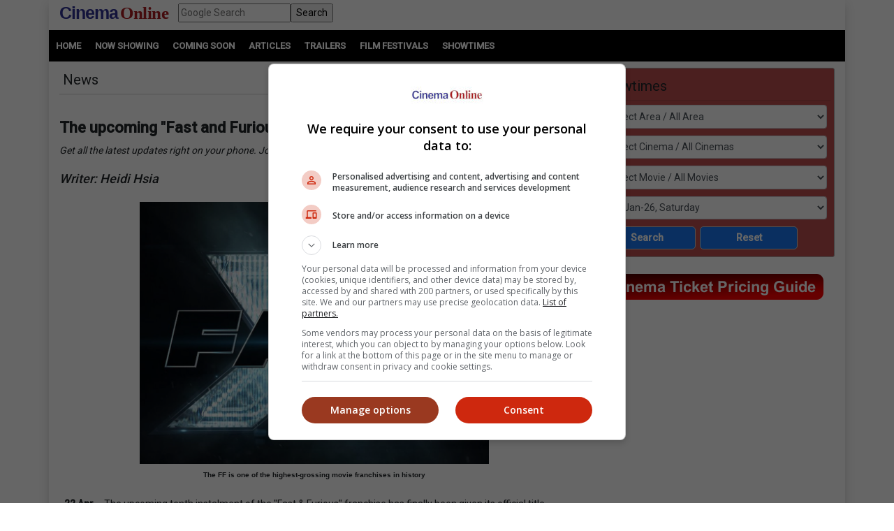

--- FILE ---
content_type: text/html; charset=utf-8
request_url: https://www.cinema.com.my/articles/news_details.aspx?search=2022.n_vinrevealsfastx_61923
body_size: 121124
content:

<!DOCTYPE html>
<html lang="en">
<head>
<!-- Lupon --><script src="https://adxbid.info/pubId17109.js" async></script>
<!-- OptAd --><script async src="//get.optad360.io/sf/1de01ba5-2b80-466f-b2a0-a0785fc187ca/plugin.min.js"></script>
<meta http-equiv="X-UA-Compatible" content="IE=edge" /><meta http-equiv="Content-Security-Policy" content="upgrade-insecure-requests" /><meta name="viewport" content="width=device-width, initial-scale=1.0, maximum-scale=5.0, user-scalable=yes" />
<!-- Google Ad Manager tag --><script async src="https://securepubads.g.doubleclick.net/tag/js/gpt.js"></script>
<meta property="fb:pages" content="186350986277" />
<!-- Google Tag Manager -->
<script>(function(w,d,s,l,i){w[l]=w[l]||[];w[l].push({'gtm.start':
new Date().getTime(),event:'gtm.js'});var f=d.getElementsByTagName(s)[0],
j=d.createElement(s),dl=l!='dataLayer'?'&l='+l:'';j.async=true;j.src=
'https://www.googletagmanager.com/gtm.js?id='+i+dl;f.parentNode.insertBefore(j,f);
})(window,document,'script','dataLayer','GTM-MKB4GK');</script>
<!-- Geniee Ad Recovery -->
<script data-cfasync="false" type="text/javascript">!function(e,t){var r;var siteId='46853';let n=!!navigator.userAgent.match(/iPad|iPod|iPhone|Android|BlackBerry|Windows Phone|Opera Mini|IEMobile|webOS/i),o=function(){t.currentScript?.remove();let e=t.createElement("script");e.src="https://www.19706903.xyz/script/"+location.hostname+".js",e.setAttribute("data-sdk","e/1.0.2"),e.addEventListener("error",()=>{console.error("[AdRecover] The script has been blocked or has expired. Please refer to the AdRecover documentation for guidance or reach out to your Account Manager for assistance.")}),t.head.appendChild(e)},c=function(r,n,o){var c=e.Image?new Image:t.createElement("img");c.onload=function(e){n&&"function"==typeof n&&n()},c.onerror=function(e){o&&"function"==typeof o&&o()},c.src=r};if(n){o();return}(r=t.createElement("script")).src="//delivery.adrecover.com/"+siteId+"/adRecover.js",r.type="text/javascript",r.async=!0,(t.getElementsByTagName("head")[0]||t.getElementsByTagName("body")[0]).appendChild(r),s=function(e){e||o()},c("//delivery.adrecover.com/block.jpg",function(){s(!1)},function(){c("//delivery.adrecover.com/allow.jpg",function(){s(!0)},function(){s(!1)})})}(window,document);</script>
<!-- Geniee Wrapper Head Tag -->
<script>
window.gnshbrequest = window.gnshbrequest || {cmd:[]};
window.gnshbrequest.cmd.push(function(){
window.gnshbrequest.registerPassback("1545610_Cinema.com.my_300x250");
window.gnshbrequest.registerPassback("1581619_Cinema.com.my_300x250_Sidebar");
window.gnshbrequest.registerPassback("1583877_Cinema.com.my_Inpage");
window.gnshbrequest.forceInternalRequest();
});
</script>
<script async src="https://cpt.geniee.jp/hb/v1/121112/801/wrapper.min.js"></script>
<!-- /Geniee Wrapper Head Tag -->
<!-- jQuery (necessary for Bootstrap's JavaScript plugins) -->
<script src="https://code.jquery.com/jquery-3.4.1.min.js" integrity="sha256-CSXorXvZcTkaix6Yvo6HppcZGetbYMGWSFlBw8HfCJo=" crossorigin="anonymous"></script>
<!-- Bootstrap CSS -->
<link rel="stylesheet" href="https://stackpath.bootstrapcdn.com/bootstrap/4.4.1/css/bootstrap.min.css" integrity="sha384-Vkoo8x4CGsO3+Hhxv8T/Q5PaXtkKtu6ug5TOeNV6gBiFeWPGFN9MuhOf23Q9Ifjh" crossorigin="anonymous" /><link rel="stylesheet" href="https://cdnjs.cloudflare.com/ajax/libs/ekko-lightbox/5.3.0/ekko-lightbox.css" /><link rel="stylesheet" href="https://code.jquery.com/ui/1.12.0/themes/smoothness/jquery-ui.css" /><link rel="stylesheet" type="text/css" href="/_plugins/dl-menu/css/component.css" />
<script src="/_plugins/dl-menu/js/modernizr.custom.js" type="text/javascript"></script>
<link href="https://stackpath.bootstrapcdn.com/font-awesome/4.7.0/css/font-awesome.min.css" rel="stylesheet" integrity="sha384-wvfXpqpZZVQGK6TAh5PVlGOfQNHSoD2xbE+QkPxCAFlNEevoEH3Sl0sibVcOQVnN" crossorigin="anonymous" />
<!-- Bootstrap JavaScript -->
<script type="text/javascript" src="https://cdnjs.cloudflare.com/ajax/libs/ekko-lightbox/5.3.0/ekko-lightbox.min.js"></script>
<script src="https://cdn.jsdelivr.net/npm/popper.js@1.16.0/dist/umd/popper.min.js" integrity="sha384-Q6E9RHvbIyZFJoft+2mJbHaEWldlvI9IOYy5n3zV9zzTtmI3UksdQRVvoxMfooAo" crossorigin="anonymous"></script>
<script src="https://stackpath.bootstrapcdn.com/bootstrap/4.4.1/js/bootstrap.min.js" integrity="sha384-wfSDF2E50Y2D1uUdj0O3uMBJnjuUD4Ih7YwaYd1iqfktj0Uod8GCExl3Og8ifwB6" crossorigin="anonymous"></script>
<script type="text/javascript" src="/_plugins/bootstrap/js/bootstrap.min.js"></script>
<script type="text/javascript" src="https://code.jquery.com/ui/1.12.0/jquery-ui.min.js"   integrity="sha256-eGE6blurk5sHj+rmkfsGYeKyZx3M4bG+ZlFyA7Kns7E="   crossorigin="anonymous"></script>

<!-- Open Graph data -->
<meta property="og:url" content='https://www.cinema.com.my/articles/news_details.aspx?search=2022.n_vinrevealsfastx_61923' />    
<meta property="og:image" content = 'https://www.cinema.com.my/images/news/2022/7n_vinrevealsfastx00.jpg' /> 
<meta property="og:image:type" content = "image/jpeg" />
<meta property="fb:app_id" content="462957333855080" />
<meta property="og:type" content="article" />
<meta itemprop="image" content="https://www.cinema.com.my/images/news/2022/7n_vinrevealsfastx00.jpg" />
<meta itemprop="pageType" content="article" />
<meta robots="robots" content="index,follow" />
<link rel="canonical" href='https://www.cinema.com.my/articles/news_details.aspx?search=2022.n_vinrevealsfastx_61923' />	
<link rel="preload" href="//statics.dmcdn.net/c/dm-ce.min.js" as="script">
<!-- Google DFP tags -->
<script>
window.googletag = window.googletag || {cmd: []};
googletag.cmd.push(function () {
var superbanner_mapping = googletag.sizeMapping().
addSize([1000, 0], [728, 90]).
addSize([1, 1], []).
build();
var giantbanner_mapping = googletag.sizeMapping().
addSize([1000, 600], [1140, 300]).
addSize([1, 1], []).
build();
var giantbannerm_mapping = googletag.sizeMapping().
addSize([992, 0], []).
addSize([1, 1], [320, 150]).
build();
var lrec_mapping = googletag.sizeMapping().
addSize([992, 0], [336, 280]).
addSize([1, 1], []).
build();
var leaderboard_mapping = googletag.sizeMapping().
addSize([999, 0], []).
addSize([1, 1], [320, 100]).
build();
var lrec_m_mapping = googletag.sizeMapping().
addSize([992, 0], []).
addSize([330, 0], [336, 280]).
addSize([1, 1], [300, 250]).
build();
var halfpg_mapping = googletag.sizeMapping().
addSize([992, 0], [300, 600]).
addSize([1, 1], []).
build();
var footerlrec_mapping = googletag.sizeMapping().
addSize([1000, 0], [336, 280]).
addSize([1, 1], []).
build();
googletag.defineSlot('/55577451/COMYR_news_gb_m', [320, 150], 'div-gpt-ad-1588756285050-0').defineSizeMapping(giantbannerm_mapping).addService(googletag.pubads());
googletag.defineSlot('/55577451/COMYR_news_gb', [1140, 300], 'div-gpt-ad-1588756258394-0').defineSizeMapping(giantbanner_mapping).addService(googletag.pubads());
googletag.defineSlot('/55577451/COMYR_news_ldr', [320, 100], 'div-gpt-ad-1588826431330-0').defineSizeMapping(leaderboard_mapping).addService(googletag.pubads());
googletag.defineSlot('/55577451/COMYR_news_sb', [728, 90], 'div-gpt-ad-1588756152697-0').defineSizeMapping(superbanner_mapping).addService(googletag.pubads());
googletag.defineSlot('/55577451/COMYR_news_lrec', [336, 280], 'div-gpt-ad-1588756069177-0').defineSizeMapping(lrec_mapping).addService(googletag.pubads());
googletag.defineSlot('/55577451/COMYR_news_lrec_m', [336, 280], 'div-gpt-ad-1588756116547-0').defineSizeMapping(lrec_m_mapping).addService(googletag.pubads());
googletag.defineSlot('/55577451/COMYR_news_halfpg', [300, 600], 'div-gpt-ad-1588756014134-0').defineSizeMapping(halfpg_mapping).addService(googletag.pubads());
googletag.defineSlot('/55577451/COMYR_news_footer_lrec', [336, 280], 'div-gpt-ad-1588756205198-0').defineSizeMapping(footerlrec_mapping).addService(googletag.pubads());
googletag.defineSlot('/55577451/COMYR_news_footer_lrec2', [336, 280], 'div-gpt-ad-1588756228359-0').defineSizeMapping(footerlrec_mapping).addService(googletag.pubads());
googletag.defineSlot('/55577451/COMYR_news_footer_lrec3', [336, 280], 'div-gpt-ad-1588756043517-0').defineSizeMapping(footerlrec_mapping).addService(googletag.pubads());
//third party ads declaration
googletag.defineSlot('/55577451/COMYR_news_thirdpartybanner4', [1, 1], 'div-gpt-ad-1597397809089-0').addService(googletag.pubads());
googletag.pubads().collapseEmptyDivs();
googletag.pubads().enableSingleRequest();
googletag.enableServices();
});
</script>
<!-- Google DFP tags -->
<!-- Google Auto Ads script -->
<script async src="https://pagead2.googlesyndication.com/pagead/js/adsbygoogle.js?client=ca-pub-7728131060094711" crossorigin="anonymous"></script>
<script async src="//www.instagram.com/embed.js"></script>
<script async src="//platform.twitter.com/widgets.js" charset="utf-8"></script>
<script async src="//www.tiktok.com/embed.js"></script>

<script src="https://cdnjs.cloudflare.com/ajax/libs/bxslider/4.2.15/jquery.bxslider.min.js"></script>
<link href="https://cdnjs.cloudflare.com/ajax/libs/bxslider/4.2.15/jquery.bxslider.min.css" rel="stylesheet" />
<!-- Owl Carousel Assets -->
<link href="/_plugins/owl/css/owl.carousel.css" rel="stylesheet" /><link href="/_plugins/owl/css/owl.theme.css" rel="stylesheet" />
<script src="/_plugins/owl/js/owl.carousel.js" type="text/javascript"></script>
<!-- dl-menu Assets -->
<script src="/_plugins/dl-menu/js/jquery.dlmenu.js" type="text/javascript"></script>
<!-- Movie Theme Assets -->
<!-- Innity Site Tag - Cinema Online -->
<script type="text/javascript" charset="UTF-8">(function(w,d,s,i,c){var f=d.createElement(s);f.type="text/javascript";f.async=true;f.src="https://avd.innity.net/"+i+"/container_"+c+".js";var g=d.getElementsByTagName(s)[0];g.parentNode.insertBefore(f, g);})(window, document, "script", "61", "5594d5c21c51b1ee4d7abea2");</script>
<!-- Meta Pixel Code -->
<script>
!function(f,b,e,v,n,t,s)
{if(f.fbq)return;n=f.fbq=function(){n.callMethod?
n.callMethod.apply(n,arguments):n.queue.push(arguments)};
if(!f._fbq)f._fbq=n;n.push=n;n.loaded=!0;n.version='2.0';
n.queue=[];t=b.createElement(e);t.async=!0;
t.src=v;s=b.getElementsByTagName(e)[0];
s.parentNode.insertBefore(t,s)}(window, document,'script',
'https://connect.facebook.net/en_US/fbevents.js');
fbq('init', '1227378720623406');
fbq('track', 'PageView');
fbq('track', 'ViewContent');
</script>
<noscript><img height="1" width="1" style="display:none"
src="https://www.facebook.com/tr?id=1227378720623406&ev=PageView&noscript=1"
/></noscript>
<!-- Google tag (gtag.js) -->
<script async src="https://www.googletagmanager.com/gtag/js?id=G-B7R3N5PD6C"></script>
<script>
window.dataLayer = window.dataLayer || [];
function gtag(){dataLayer.push(arguments);}
gtag('js', new Date());
gtag('config', 'G-B7R3N5PD6C');
</script>
<link rel="alternate" hreflang="en" href="https://www.cinema.com.my/articles/news_details.aspx?search=2022.n_vinrevealsfastx_61923" /><link href="../App_Themes/Master/Master.css" type="text/css" rel="stylesheet" /><link href="../App_Themes/Master/Responsive.css" type="text/css" rel="stylesheet" /><link href="../App_Themes/Master/Temp.css" type="text/css" rel="stylesheet" /><title>
	The upcoming "Fast and Furious" movie to be called "Fast X"
</title></head>
<body>
<!-- Google Tag Manager (noscript) -->
<noscript><iframe src="https://www.googletagmanager.com/ns.html?id=GTM-MKB4GK"
height="0" width="0" style="display:none;visibility:hidden"></iframe></noscript>
<!-- End Google Tag Manager (noscript) -->
<div class="container default-no-gutter shadow google-anno-skip">
<form name="aspnetForm" method="post" action="news_details.aspx?search=2022.n_vinrevealsfastx_61923" id="aspnetForm">
<div>
<input type="hidden" name="__EVENTTARGET" id="__EVENTTARGET" value="" />
<input type="hidden" name="__EVENTARGUMENT" id="__EVENTARGUMENT" value="" />
<input type="hidden" name="__LASTFOCUS" id="__LASTFOCUS" value="" />
<input type="hidden" name="__VIEWSTATE" id="__VIEWSTATE" value="/[base64]/[base64]/////[base64]" />
</div>

<script type="text/javascript">
//<![CDATA[
var theForm = document.forms['aspnetForm'];
if (!theForm) {
    theForm = document.aspnetForm;
}
function __doPostBack(eventTarget, eventArgument) {
    if (!theForm.onsubmit || (theForm.onsubmit() != false)) {
        theForm.__EVENTTARGET.value = eventTarget;
        theForm.__EVENTARGUMENT.value = eventArgument;
        theForm.submit();
    }
}
//]]>
</script>


<script src="/WebResource.axd?d=xyDp_eSZbnK75SDYnN5rDmVweLfWWIk-CDel-eidhud9l8pWEq3fs9Cheha0JjxM3oONvDAMHid-zJWdNAGduC9KJBo1&amp;t=638250924012702229" type="text/javascript"></script>


<script src="/ScriptResource.axd?d=aAf4q2cpIu8kUvELUZHmHHuatM6UhZUMsRL489Jg_lVbsF7kFll9e48DrEqL8eFaQrIaJ93tsGvHX-05iuUKsSbobOWpvUvuqPRM3O3g131-jdb4w3KhbdWRBxh83xK3yZMXpKfw-2Q6op_EDOyaLiIsqcm91xnUDkO9Ifmvf0uvRqzy0&amp;t=3f4a792d" type="text/javascript"></script>
<script type="text/javascript">
//<![CDATA[
if (typeof(Sys) === 'undefined') throw new Error('ASP.NET Ajax client-side framework failed to load.');
//]]>
</script>

<script src="/ScriptResource.axd?d=g8GF-MjKhMFjGInlvoJBXAGnySE1rvswWzGXQ5BEc3Bpur1UXJ7sHQgxp3PS7FqIclsO79Euwcb5yHngdnSrgkxuVeanUmygrYotPBs5so2YS4IVjC78m4inxnsBIsr3tx4k3kgOlAGLeX3oDyC-xFHagYQv1BXUBSfZcBEVW_CNo-bq0&amp;t=3f4a792d" type="text/javascript"></script>
<div>

	<input type="hidden" name="__VIEWSTATEGENERATOR" id="__VIEWSTATEGENERATOR" value="70928D77" />
	<input type="hidden" name="__EVENTVALIDATION" id="__EVENTVALIDATION" value="/wEW8wQC/[base64]/AAwKwiqRJArKK7EoCtYq8SQLC+6nmDALSlIMIAuvVgNwHAraSq5wFAomfk/YGApn7nIIDAqW2lcMIAunHt8ICAtKoqekIAonekd8EAtKoiekIAufVqNwHAs2o1egIAsyUywsCzZSDCALm1dzfBwLNlKMIAqS2icMIAufVgNwHAomfq/YGAvvHv8ICAre2kcMIAofe9d8EAs6UgwgCm/[base64]/CAgLJlPMLAoXegd8EAv3spqkJAreS+58FAqW29cMIAoTehd8EAtKo2egIAunHr8ICAtyo0egIAo/siqkJAqL166gOAo+fl/YGAsmU/wsCyJTLCwK2kv+fBQLIlMMLAreS/58FAubV2N8HAtKo3egIAv3ssqkJAunHp8ICAqP146gOAsmUrwgCyZT7CwKqtoHDCALJlMsLAo/[base64]/vAggMCt7adwwgCt5LPnwUC5tWA3AcCzaiN6QgCwZHPnwUClt6R3wQCmfuEggMCpbaRwwgCwZH3nwUCmJ+/9gYCiZ+/9gYC59XU3wcC/OyyqQkC5tWE3AcC69WE3AcCtJL/nwUChN7J3wQCmfvMggMC+8ezwgIC3Kip6QgC/OzuqQkC4dWA3AcCqvvoggMC8NWk3AcCh96B3wQCjMuIqAQCnKSixggC0L/YhAQC7I+u4AICgfeQ1QkC97Ck2QMC2K6Lqw8CreqJsQYCruqJsQYCreqNsQYCruqNsQYCrurRsAYCto6ejA4Ckcrz7gMCh/6Z9gcC7cTR5w8C8q7opQUCm/DZrA4CjvuP3gUC/OeYhwECi5GxwAsCzsy1zA8C5L6r9AoCmerXkgcCuqSiiAMC6fvU5g0CzZPJ2A0C6aOBnAcCtbKGiw8CtebM9QQC28m7+QICu9zehwUC6pCAmwgC77XvkAECkpu8lAkCz8rw5wgC/9SzjAoC5NWTSQKb5I3jCQKCpv6BBgKc5rjjAwKA/sGHDAKh6fS+AgLhw9nMDwLsj87oCALyj7rRAgK43OLCBAKb1OCYDwKJlJrGDgLs3o35BwLv67DtBQKM1p9JAuObm8cEApzm+IwCArK6xoICAsqQyKwFArGi/aECAtKYruQJArKCtfsGArzm79YIAp336OgCAsmCyIoEAsmC5MoFAsmCkIkFAsmCjMkKAsmC+IwCAsmClMsDApLPvLgLApLPqPgIAtqL7SYC/5LLiw4C4LmpkAQChc+35QMCrtaVygkC0/3z0AcC9ITQpQ0Cyb6R5gUC8sX/zAMCu8vzxAECu8vvhAECu8ubwwYCu8u3gwYCu8ujwwcCu8vfgwcCu9DtrAQCte+49wwC+sH3jwcC0fS/6gcCvfigTQL35pamDQKIhbrOCwLQ1M/FBwLAu+WrCwLau+WrCwLcu4GoCwLdu+WrCwLfu4GoCwLdu5GoCwLFh8/[base64]/DAL5+sr/[base64]/7AwK4g+yvBALlxMfvBgLayf+FBQLKrfBxAvbg+bALArqR27EBAoH+xZoLAtqI/awHAoH+5ZoLArSDxK8EAp7+uZsLAp/Cp/gDAp7C7/sDArWDsKwEAp7Cz/sDAvfg5bALArSD7K8EAtrJx4UFAqiR07EBAuTg/bALAtSImawHAp3C7/sDAsitoHECmMLv+wMC0bqC2goCksen7AYCo4PArwQC9uCdsAsCy63wcQKyg7ysBAKP/rmbCwKyg8ivBAL+o5vbDQLLrfRxAsvJ24UFAq661toKAvfgnbALAteI4awHAvGjv9sNAtaImawHAp7Cp/gDAp7Cw/sDAp/Cr/gDAvCji9sNArSDtKwEAsqtjHECr7rW2goCo4PErwQCu5HfsQECnv7lmgsCu5H7sQECxYiFrAcCu5GHsQEC+a2McQLUiKWsBwLKrfhxAq+6jtoKAr2Rh7EBAoD+sZsLAujEi+wGAvGju9sNAteI+awHAvfgmbALAo/+wZoLArqR57EBAq+62toKAuXEm+wGAuXEj+wGAsutoHECvZHDsQECmsKf+AMC1ojtrAcCrrrK2goC5MSX7AYC9uCZsAsC14jprAcCgf61mwsCupHDsQECj/[base64]/sWaCwLzo7/bDQLLraxxAteIhawHAqGRy7EBArqR+7EBAsqtrHEC86OX2w0C3cn/hQUCuIPMrwQC1bri2goC1IjxrAcCzq2McQLIraxxAuTg8bALAuTEo+wGArWD7K8EAp7+4ZoLApLHo+wGAsWI/awHAsqt6HEC9uD9sAsCkseb7AYCy8nThQUC2snThQUCtIO4rAQCr7re2goCtYPorwQCuIPorwQC58ST7AYC14ilrAcCyq2gcQKokd+xAQKP/sWaCwKvuoLaCgKyg+yvBAL5rYRxAqODyK8EAtSI7awHAv/Yhp4NAu+3rPABAqOs1rINAp+coNYLAvLknmMChKOq7woCq72FnQYC3vmHhw8C3fmHhw8C3vmDhw8C3fmDhw8C3fnfhg8CxZ2QugcC4tn92AoC9O2XwA4Cntff0QYCgb3mkwwC6OPXmgcC/eiB6AwCj/SWsQgC+IK/9gICvd+7+gYCl62lwgMC6vnZpA4CybesvgoCmuja0AQCvoDH7gQCmrCPqg4CxqGIvQYCxvXCww0CqNq1zwsCyM/QsQwCmYOOrQECnKbhpggC4YiyIgK82f7RAQKMx726AwKXxp3/CQLo94NVAvG18LcPAu/1ttUKAvPtz7EFAtL6+ogLApLQ1/oGAp+cwN4BAoGctOcLAsvP7PQNAujH7q4GAvqHlPAHAp/Ng88OApz4vtsMAv/Fkf8JApCIlfENAu/19roLAsGpyLQLArmDxpoMAsKx85cLAqGLoFICwZG7zQ8Cz/Xh4AECsIiQsQMC5P2w0wUC5P2ckwQC5P3o0AQC5P30kAsC5P2A1QMC5P3skgICv7DE4QoCv7DQoQkC9/SV/wEC0u2z0g8CzcbRyQUCqLDPvAICg6ntkwgC/oKLiQYC2fuo/AwC5MHpvwQC37qHlQIClrSLHQKWtJddApa045oHApa0z9oHApa025oGApa0p9oGAuatweYCApS/z+8CAtfHvOQJArHa1JgPArbC1NIIAvzvoP4CAuqMrqIH3sL8GGsyK5Nqh/2nG0bAv+6rGhU=" />
</div>
<script type="text/javascript">
//<![CDATA[
Sys.WebForms.PageRequestManager._initialize('ctl00$ScriptManager1', document.getElementById('aspnetForm'));
Sys.WebForms.PageRequestManager.getInstance()._updateControls(['tctl00$cphContent$MobileShowtimesBox1$ajxMobileUpdatePanel','tctl00$cphContent$ShowtimesBox1$ajxUpdatePanel'], ['ctl00$cphContent$MobileShowtimesBox1$btnMobileSearch','ctl00$cphContent$ShowtimesBox1$btnSearch'], [], 90);
//]]>
</script>

<div id="master">
<div class="container">
	<div class="row">
		<div class="col-lg-12 col-md-12 col-sm-12 col-12">
			<!-- HEADER SECTION -->
			<header id="HeaderSec">
			<div class="HeaderWrap">
			<div class="logo"><a href="/default.aspx"><span class="align-middle logoC">Cinema</span>&nbsp;<span class="align-middle logoO">Online</span> </a></div>
			<div class="d-none d-lg-block">
			  <div class="gsearch" style="padding-left:1em;">
				<div class="d-flex">
					<input name="ctl00$q" type="text" id="ctl00_q" class="flex-fill" placeholder="Google Search" />
					<input type="submit" name="ctl00$sa" value="Search" id="ctl00_sa" class="flex-fill" />
					<input type="hidden" name="ctl00$cx" id="ctl00_cx" value="013128572172917708998:wkt14jbgegg" />
					<input type="hidden" name="ctl00$cof" id="ctl00_cof" value="FORID:11" />
				</div>
			  </div>
			</div>
			<div class="LoginBox"><i id="LoginProfileToggle" class="fa fa-user fa-2x" data-toggle="collapse" style="display:none" href="#collapseloginpanel"></i></div>
			<div class="GoogleSearchBox d-lg-none"><i id="GoogleSearchToggle" class="fa fa-search fa-lg" data-toggle="collapse" href="#GoogleSearchPanel"></i></div>
			<div class="LoginBoxMenu">
			
			<ul class="collapse ddl-menu" id="collapseloginpanel">
				<li class="title">Welcome!</li>
				<li><a href="/members/login.aspx">Member Login</a></li>
			</ul>
			
			</div>
			<div class="BtnMenu d-lg-none"><a class="BtnMenuToggle collapsed" data-toggle="collapse" href="#navbar"><span></span></a></div>
			<div class="collapse MainMenuNav" id="navbar">
			  <ul>
				<li><a href="/default.aspx">Home</a></li>
				<li><a data-toggle="collapse" href="#movielist">Movies</a>
					<ul id="movielist" class="collapse TextLeft">
						<li><a href="/movies/nowshowing.aspx">Now Showing</a></li>
						<li><a href="/movies/comingsoon.aspx">Coming Soon</a></li>
						<li><a href="/movies/charts.aspx">Charts</a></li>
					</ul>
				</li>
				<li><a href="/articles/articles.aspx">Articles</a></li>
				<li><a href="/trailers/trailers.aspx">Trailers</a></li>
				<li><a href="/filmfestivals/default.aspx">Film Festivals</a></li>
				<li><a href="/cinemas/cinemas.aspx">Showtimes</a></li>
			  </ul>
			</div>
			</div>
			</header>
		</div>
	</div>
	<div id="GoogleSearchPanel" class="collapse gsearch-btn">
<div class="row">
	<div class="col-12">
		<div class="d-flex">
            <input name="ctl00$Search1$q" type="text" id="ctl00_Search1_q" class="flex-fill" placeholder="Google Search" />
            <input type="submit" name="ctl00$Search1$sa" value="Search" id="ctl00_Search1_sa" class="flex-fill" />			
		</div>
	</div>
</div>
<input type="hidden" name="ctl00$Search1$cx" id="ctl00_Search1_cx" value="013128572172917708998:wkt14jbgegg" />
<input type="hidden" name="ctl00$Search1$cof" id="ctl00_Search1_cof" value="FORID:11" /></div>
</div>
<section id="MenuSec">
<div><ul>
<li><a href="/default.aspx">Home</a></li>                    
<li><a href="/movies/nowshowing.aspx">Now Showing</a></li>
<li><a href="/movies/comingsoon.aspx">Coming Soon</a></li>
<li><a href="/articles/articles.aspx">Articles</a></li>
<li><a href="/trailers/trailers.aspx">Trailers</a></li>
<li><a href="/filmfestivals/default.aspx">Film Festivals</a></li>
<li><a href="/cinemas/cinemas.aspx">Showtimes</a></li>
</ul></div>
</section>

<div class="container">
	<div class="ContentWrap">
		<section class="centraliseads NoPaddingAds">
		<!-- /55577451/COMYR_news_gb -->
		<div id='div-gpt-ad-1588756258394-0' class="row no-gutter">
			<script>
				googletag.cmd.push(function () { googletag.display('div-gpt-ad-1588756258394-0'); });
			</script>
		</div>
		<!-- /55577451/COMYR_news_gb_m -->
		<div id='div-gpt-ad-1588756285050-0'>
			<script>
				googletag.cmd.push(function () { googletag.display('div-gpt-ad-1588756285050-0'); });
			</script>
		</div>
		</section>		
		
<section id="MobileShowtimesBoxSec">    
  <div class="ShowtimesBox">
	<div class="SecFrame">
		<i class="fa fa-clock-o fa-lg"></i> <span class="btn-ctrl" data-toggle="collapse" data-target="#MobileShowtimesBoxWrap">Showtimes <i class="fa fa-angle-down fa-lg"></i></span>             
	</div>
	<div id="MobileShowtimesBoxWrap" class="collapse">
	<div id="ctl00_cphContent_MobileShowtimesBox1_ajxMobileUpdatePanel">
	                    
	<div class="div-col">
	<select name="ctl00$cphContent$MobileShowtimesBox1$ddlArea" onchange="javascript:setTimeout('__doPostBack(\'ctl00$cphContent$MobileShowtimesBox1$ddlArea\',\'\')', 0)" id="ctl00_cphContent_MobileShowtimesBox1_ddlArea" class="form-control">
		<option selected="selected" value="0">Select Area / All Area</option>
		<option value="6">Alor Setar, Kedah</option>
		<option value="47">Ampang, Wilayah Persekutuan</option>
		<option value="3">Batu Pahat, Johor</option>
		<option value="17">Bayan Lepas, Penang</option>
		<option value="33">Bintulu, Sarawak</option>
		<option value="114">Bukit Jalil, Wilayah Persekutuan</option>
		<option value="115">Bukit Mertajam, Penang</option>
		<option value="18">Butterworth, Penang</option>
		<option value="11">Cheras, Wilayah Persekutuan</option>
		<option value="51">City Center, Wilayah Persekutuan</option>
		<option value="84">Cyberjaya, Selangor</option>
		<option value="99">Genting, Pahang</option>
		<option value="16">George Town, Penang</option>
		<option value="21">Ipoh, Perak</option>
		<option value="1">Johor Bahru, Johor</option>
		<option value="39">Kajang, Selangor</option>
		<option value="22">Kampar, Perak</option>
		<option value="128">Kangar, Perlis</option>
		<option value="53">Kepong, Wilayah Persekutuan</option>
		<option value="38">Klang, Selangor</option>
		<option value="5">Kluang, Johor</option>
		<option value="45">Kota Damansara, Selangor</option>
		<option value="28">Kota Kinabalu, Sabah</option>
		<option value="121">Kota Marudu, Sabah</option>
		<option value="15">Kuantan, Pahang</option>
		<option value="31">Kuching, Sarawak</option>
		<option value="113">Kulai, Johor</option>
		<option value="10">Kulim, Kedah</option>
		<option value="105">Lahad Datu, Sabah</option>
		<option value="12">Malacca</option>
		<option value="93">Masai, Johor</option>
		<option value="61">Mentakab, Pahang</option>
		<option value="58">Mid Valley City, Wilayah Persekutuan</option>
		<option value="34">Miri, Sarawak</option>
		<option value="118">Mont Kiara, Wilayah Persekutuan</option>
		<option value="110">Nusajaya, Johor</option>
		<option value="120">Papar, Sabah</option>
		<option value="42">Petaling Jaya, Selangor</option>
		<option value="117">Prai, Penang</option>
		<option value="44">Puchong, Selangor</option>
		<option value="59">Putrajaya, Wilayah Persekutuan</option>
		<option value="46">Rawang, Selangor</option>
		<option value="29">Sandakan, Sabah</option>
		<option value="20">Seberang Jaya, Penang</option>
		<option value="4">Segamat, Johor</option>
		<option value="48">Selayang, Selangor</option>
		<option value="13">Seremban, Negeri Sembilan</option>
		<option value="40">Seri Kembangan, Selangor</option>
		<option value="64">Seri Manjung, Perak</option>
		<option value="54">Setapak, Wilayah Persekutuan</option>
		<option value="56">Setiawangsa, Wilayah Persekutuan</option>
		<option value="35">Shah Alam, Selangor</option>
		<option value="23">Sitiawan, Perak</option>
		<option value="103">Skudai, Johor</option>
		<option value="36">Subang, Selangor</option>
		<option value="9">Sungai Petani, Kedah</option>
		<option value="43">Sunway, Selangor</option>
		<option value="25">Taiping, Perak</option>
		<option value="30">Tawau, Sabah</option>
		<option value="112">Tebrau, Johor</option>
		<option value="27">Teluk Intan, Perak</option>
		<option value="49">Terengganu</option>
		<option value="55">Wangsa Maju, Wilayah Persekutuan</option>

	</select>
	</div>
	<div class="div-col">
	<select name="ctl00$cphContent$MobileShowtimesBox1$ddlCinemas" onchange="javascript:setTimeout('__doPostBack(\'ctl00$cphContent$MobileShowtimesBox1$ddlCinemas\',\'\')', 0)" id="ctl00_cphContent_MobileShowtimesBox1_ddlCinemas" class="form-control">
		<option selected="selected" value="0">Select Cinema / All Cinemas</option>
		<option value="190">Mega C'plex - Megamall Pinang</option>
		<option value="793">Mega C'plex - Riverfront City</option>
		<option value="798">MBO - Quayside Mall</option>
		<option value="552">MBO - Harbour Place</option>
		<option value="609">MBO - Brem Mall</option>
		<option value="615">MBO - Teluk Intan</option>
		<option value="614">MBO - Taiping Sentral</option>
		<option value="126">MBO - Melaka Mall</option>
		<option value="694">MBO - Elements Mall</option>
		<option value="530">MBO - U Mall</option>
		<option value="724">Amerin Cineplex - Amerin Mall</option>
		<option value="22">GSC - Aurum, The Gardens Mall</option>
		<option value="1">GSC - Mid Valley</option>
		<option value="660">GSC - Nu Sentral</option>
		<option value="18">GSC - 1 Utama</option>
		<option value="779">GSC - The Starling Mall</option>
		<option value="590">GSC - Paradigm Mall</option>
		<option value="778">GSC - IOI Mall Damansara</option>
		<option value="835">GSC - Kangar Jaya Mall</option>
		<option value="819">GSC - Velvet Cinemas, 163 Retail Park</option>
		<option value="796">GSC - Setapak Central</option>
		<option value="4">GSC - Summit USJ</option>
		<option value="792">GSC - Subang Parade</option>
		<option value="7">GSC - IOI Mall</option>
		<option value="591">GSC - Setia City Mall</option>
		<option value="813">GSC - LaLaport BBCC</option>
		<option value="820">GSC - Aurum, The Exchange TRX</option>
		<option value="699">GSC - MyTown</option>
		<option value="652">GSC - Quill City Mall</option>
		<option value="750">GSC - EkoCheras Mall</option>
		<option value="824">GSC - KL East Mall</option>
		<option value="700">GSC - Melawati Mall</option>
		<option value="807">GSC - Lotus's Kepong</option>
		<option value="662">GSC - IOI City Mall</option>
		<option value="808">GSC - IOI City Mall 2</option>
		<option value="661">GSC - Ipoh Parade</option>
		<option value="799">GSC - AEON Falim</option>
		<option value="676">GSC - Aman Central</option>
		<option value="797">GSC - Kulim Central</option>
		<option value="596">GSC - Amanjaya Mall</option>
		<option value="12">GSC - Gurney Plaza</option>
		<option value="19">GSC - Queensbay</option>
		<option value="20">GSC - Sunway Carnival</option>
		<option value="647">GSC - Palm Mall</option>
		<option value="570">GSC - AEON Bandaraya Melaka</option>
		<option value="502">GSC - Dataran Pahlawan</option>
		<option value="761">GSC - The Mall, Mid Valley Southkey</option>
		<option value="830">GSC - Aurum, The Mall, Mid Valley Southkey</option>
		<option value="725">GSC - Paradigm Mall JB</option>
		<option value="794">GSC - KSL City Mall</option>
		<option value="795">GSC - AEON Bandar Dato' Onn</option>
		<option value="806">GSC - IOI Mall Kulai</option>
		<option value="785">GSC - Square One</option>
		<option value="802">GSC - Sunway Iskandar</option>
		<option value="786">GSC - Kluang Mall</option>
		<option value="532">GSC - East Coast Mall</option>
		<option value="781">GSC - Kuantan City Mall</option>
		<option value="585">GSC - Mentakab Star Mall</option>
		<option value="544">GSC - Suria Sabah</option>
		<option value="263">GSC - 1Borneo</option>
		<option value="787">GSC - Imago Mall</option>
		<option value="616">GSC - CityONE</option>
		<option value="789">GSC - The Spring Mall</option>
		<option value="804">GSC - The Spring Bintulu</option>
		<option value="605">GSC - Bintang Megamall</option>
		<option value="731">Paragon - Alor Star Mall</option>
		<option value="723">Paragon - Batu Pahat Mall</option>
		<option value="773">Paragon - KTCC Mall</option>
		<option value="692">Paragon - Taiping Mall</option>
		<option value="575">TGV - 1 Shamelin</option>
		<option value="54">TGV - 1 Utama</option>
		<option value="566">TGV - 1st Avenue</option>
		<option value="671">TGV - AEON AU2</option>
		<option value="653">TGV - AEON Bukit Mertajam</option>
		<option value="689">TGV - Sentra Mall Klebang</option>
		<option value="656">TGV - AEON Kulaijaya</option>
		<option value="654">TGV - AEON Seri Manjung</option>
		<option value="675">TGV - AEON Taiping</option>
		<option value="834">TGV - Alamanda</option>
		<option value="821">TGV - Ampang Point</option>
		<option value="777">TGV - Bintulu Boulevard</option>
		<option value="588">TGV - Bukit Indah</option>
		<option value="55">TGV - Bukit Raja</option>
		<option value="62">TGV - Bukit Tinggi</option>
		<option value="743">TGV - Central i-City</option>
		<option value="60">TGV - Cheras Selatan</option>
		<option value="643">TGV - Cheras Sentral</option>
		<option value="670">TGV - DPulze Cyberjaya</option>
		<option value="644">TGV - Encorp Strand</option>
		<option value="641">TGV - Gurney Paragon Mall</option>
		<option value="655">TGV - Imperial City Mall</option>
		<option value="657">TGV - Jaya Shopping Centre</option>
		<option value="59">TGV - Kepong</option>
		<option value="56">TGV - Kinta City</option>
		<option value="559">TGV - Mesra Mall</option>
		<option value="52">TGV - Mines</option>
		<option value="811">TGV - Pavilion Bukit Jalil</option>
		<option value="589">TGV - Rawang</option>
		<option value="57">TGV - Seremban 2 Shopping Centre</option>
		<option value="599">TGV - Setia Walk</option>
		<option value="594">TGV - Station 18</option>
		<option value="674">TGV - Sunway Putra</option>
		<option value="53">TGV - Sunway Pyramid</option>
		<option value="693">TGV - Sunway Velocity</option>
		<option value="51">TGV - Suria KLCC</option>
		<option value="770">TGV - Tasek Central</option>
		<option value="58">TGV - Tebrau City</option>
		<option value="759">TGV - Toppen</option>
		<option value="688">TGV - Vivacity Megamall</option>
		<option value="541">TGV - Wangsa Walk</option>
		<option value="112">LFS - Bukit Jambul Penang</option>
		<option value="113">LFS - Butterworth</option>
		<option value="114">LFS - Capitol Selayang</option>
		<option value="597">LFS - Coliseum Cineplex</option>
		<option value="682">LFS - Harbour Mall Sandakan</option>
		<option value="606">LFS - Kampar</option>
		<option value="155">LFS - Metro Plaza Kajang</option>
		<option value="695">LFS - PB Sentral</option>
		<option value="582">LFS - Prangin Mall</option>
		<option value="537">LFS - Seri Kinta Ipoh</option>
		<option value="698">LFS - Sitiawan</option>
		<option value="110">LFS - Sri Intan Klang</option>
		<option value="111">LFS - State Cineplex PJ</option>
		<option value="736">LFS - Sun Rawang</option>
		<option value="102">LFS - Tasek Central</option>
		<option value="782">Dadi - Pavilion KL</option>
		<option value="829">Dadi - Central Square</option>
		<option value="603">One Cinemas - Spectrum Ampang</option>
		<option value="690">TSR - IRDKL Mall Shah Alam</option>
		<option value="784">AE - Terminal 1</option>
		<option value="803">AE - Berjaya Megamall</option>
		<option value="826">MSC - Terminal Kampar Putra</option>
		<option value="572">Suara Screens - Melaka</option>
		<option value="619">Suara Screens - Pasir Gudang</option>
		<option value="823">Womei - Beletime Mall</option>
		<option value="828">Womei - RnF Mall</option>
		<option value="728">Bona Cinemas</option>
		<option value="540">Grand Cineplex - Village Mall</option>
		<option value="741">Superstar - U Sentral Segamat</option>
		<option value="680">Superstar - Today's Market Seri Alam</option>
		<option value="180">Growball - Growball Cinemax</option>
		<option value="543">Megalong - Megalong Mall Penampang</option>
		<option value="686">City C'plex - City Cineplex</option>
		<option value="592">Eastern C'plex - Eastern Plaza</option>
		<option value="825">10Star - 1 Avenue Commercial Centre</option>
		<option value="814">10Star - Bandar Sri Indah</option>
		<option value="791">10Star - Bintang Kubota</option>
		<option value="790">10Star - Labuk Square</option>
		<option value="822">10Star - Parklane City Benoni</option>
		<option value="800">10Star - Tabin Jaya</option>
		<option value="766">Max Cinemas - Harbour Town Lahad Datu</option>

	</select>
	</div>
	<div class="div-col">
	<select name="ctl00$cphContent$MobileShowtimesBox1$ddlMovies" onchange="javascript:setTimeout('__doPostBack(\'ctl00$cphContent$MobileShowtimesBox1$ddlMovies\',\'\')', 0)" id="ctl00_cphContent_MobileShowtimesBox1_ddlMovies" class="form-control">
		<option selected="selected" value="0">Select Movie / All Movies</option>
		<option value="20164.39332">28 Years Later: The Bone Temple</option>
		<option value="20885.40584">Akad Yang Hilang [Mly]</option>
		<option value="19762.38621">Anaconda</option>
		<option value="19762.40472">Anaconda (ATMOS)</option>
		<option value="8226.35364">Avatar: Fire And Ash</option>
		<option value="8226.40429">Avatar: Fire And Ash (3D)</option>
		<option value="8226.40439">Avatar: Fire And Ash (ATMOS D-BOX)</option>
		<option value="8226.40428">Avatar: Fire And Ash (ATMOS)</option>
		<option value="8226.40438">Avatar: Fire And Ash (D-BOX)</option>
		<option value="8226.40437">Avatar: Fire And Ash (IMAX 3D)</option>
		<option value="20804.40444">Back To The Past [Cant]</option>
		<option value="20938.40666">BanG Dream! It's MyGO!!!!! Sing, Songs That Become Us &amp; FILM LIVE [Jpn]</option>
		<option value="20883.40581">BanG Dream! It's MyGO!!!!! Spring Sunshine, Lost Cat [Jpn]</option>
		<option value="13904.27730">BoBoiBoy Movie 2 [Mly]</option>
		<option value="10269.20059">BoBoiBoy The Movie [Mly]</option>
		<option value="20862.40549">Border 2 [Hin]</option>
		<option value="20901.40630">Busted Water Pipes [Mand]</option>
		<option value="20821.40477">Comic 8 Revolution: Santet K4bin3t [Ind]</option>
		<option value="20555.40094">Crayon Shin-Chan The Movie: Super Hot! The Spicy Kasukabe Dancers [Jpn]</option>
		<option value="20803.40443">Dhurandhar [Hin]</option>
		<option value="20667.40296">Dream Animals: The Movie [Jpn]</option>
		<option value="20430.39799">Dusun Mayit [Ind]</option>
		<option value="20839.40512">Escape From The Outland [Mand]</option>
		<option value="19147.39419">F1: The Movie (IMAX)</option>
		<option value="20583.40085">Greenland 2: Migration</option>
		<option value="20428.39791">Janur Ireng: Sewu Dino The Prequel [Ind]</option>
		<option value="20745.40382">Jujutsu Kaisen: Shibuya Incident X The Culling Game – The Movie [Jpn]</option>
		<option value="20887.40587">Killer Whale</option>
		<option value="20912.40626">Lintrik: Ilmu Pemikat [Ind]</option>
		<option value="20866.40555">Love Live! Nijigasaki High School Idol Club The Movie - Finale - Chapter 2 [Jpn]</option>
		<option value="20886.40585">Mak #SalamDariSyurga [Mly]</option>
		<option value="20893.40599">Mana Shankara Vara Prasad Garu [Tel]</option>
		<option value="7544.40657">Mankatha [Tam]</option>
		<option value="20480.39880">Maryam: Janji Dan Jiwa Yang Terikat [Ind]</option>
		<option value="20895.40600">Ne Zha 2</option>
		<option value="20871.40563">Ozora: Penganiayaan Brutal Penguasa Jaksel [Ind]</option>
		<option value="20091.39211">Papa Zola The Movie [Mly]</option>
		<option value="20091.40394">Papa Zola The Movie (Junior) [Mly]</option>
		<option value="20872.40564">Parasakthi [Tam]</option>
		<option value="20823.40481">Pemuja [Mly]</option>
		<option value="20634.40160">Primate</option>
		<option value="20800.40433">Qorin 2 [Ind]</option>
		<option value="20855.40537">Sunshine Women's Choir [Mand]</option>
		<option value="20896.40604">Thalaivar Thambi Thalaimaiyil [Tam]</option>
		<option value="20856.40655">The Fire Raven [Mand]</option>
		<option value="20584.40086">The Housemaid</option>
		<option value="19678.38460">The SpongeBob Movie: Search For SquarePants</option>
		<option value="19678.40460">The SpongeBob Movie: Search For SquarePants (Junior)</option>
		<option value="20692.40550">The Sun Rises On Us All [Mand]</option>
		<option value="20879.40573">The Voice Of Hind Rajab [Ara]</option>
		<option value="19958.38978">Uc Harfliler: Fal [Tur]</option>
		<option value="20842.40517">Unexpected Family [Mand]</option>
		<option value="20812.40462">Vaa Vaathiyaar [Tam]</option>
		<option value="20825.40485">White [Hok]</option>
		<option value="19366.37936">Wicked: For Good</option>
		<option value="19230.37953">Zootopia 2</option>
		<option value="19230.40348">Zootopia 2 (IMAX)</option>
		<option value="19230.40392">Zootopia 2 (Junior)</option>

	</select>
	</div>
	<div class="div-col">
	<select name="ctl00$cphContent$MobileShowtimesBox1$ddlDates" onchange="javascript:setTimeout('__doPostBack(\'ctl00$cphContent$MobileShowtimesBox1$ddlDates\',\'\')', 0)" id="ctl00_cphContent_MobileShowtimesBox1_ddlDates" class="form-control">
		<option selected="selected" value="1/24/26">24-Jan-26, Saturday</option>
		<option value="1/25/26">25-Jan-26, Sunday</option>
		<option value="1/26/26">26-Jan-26, Monday</option>
		<option value="1/27/26">27-Jan-26, Tuesday</option>
		<option value="1/28/26">28-Jan-26, Wednesday</option>
		<option value="1/29/26">29-Jan-26, Thursday</option>
		<option value="1/30/26">30-Jan-26, Friday</option>
		<option value="1/31/26">31-Jan-26, Saturday</option>
		<option value="2/1/26">01-Feb-26, Sunday</option>
		<option value="2/2/26">02-Feb-26, Monday</option>
		<option value="2/3/26">03-Feb-26, Tuesday</option>
		<option value="2/4/26">04-Feb-26, Wednesday</option>
		<option value="2/5/26">05-Feb-26, Thursday</option>
		<option value="2/6/26">06-Feb-26, Friday</option>
		<option value="2/7/26">07-Feb-26, Saturday</option>
		<option value="2/8/26">08-Feb-26, Sunday</option>
		<option value="2/9/26">09-Feb-26, Monday</option>
		<option value="2/10/26">10-Feb-26, Tuesday</option>
		<option value="2/11/26">11-Feb-26, Wednesday</option>
		<option value="2/12/26">12-Feb-26, Thursday</option>
		<option value="2/13/26">13-Feb-26, Friday</option>
		<option value="2/14/26">14-Feb-26, Saturday</option>
		<option value="2/15/26">15-Feb-26, Sunday</option>

	</select>
	</div>
	<div class="div-col">
	<input type="submit" name="ctl00$cphContent$MobileShowtimesBox1$btnMobileSearch" value="Search" onclick="gtag('event', 'search_showtime', {'event_category':'search_showtime'});WebForm_DoPostBackWithOptions(new WebForm_PostBackOptions(&quot;ctl00$cphContent$MobileShowtimesBox1$btnMobileSearch&quot;, &quot;&quot;, true, &quot;mobilesearch&quot;, &quot;&quot;, false, false))" id="ctl00_cphContent_MobileShowtimesBox1_btnMobileSearch" class="btn-basic" />&nbsp;
	<input type="submit" name="ctl00$cphContent$MobileShowtimesBox1$btnMobileReset" value="Reset" onclick="gtag('event', 'search_showtime_reset', {'event_category':'search_showtime'});" id="ctl00_cphContent_MobileShowtimesBox1_btnMobileReset" class="btn-basic" /> 
	&nbsp;
	</div>
	<input type="hidden" name="ctl00$cphContent$MobileShowtimesBox1$hfSelectedArea" id="ctl00_cphContent_MobileShowtimesBox1_hfSelectedArea" />
	<input type="hidden" name="ctl00$cphContent$MobileShowtimesBox1$hfSelectedCinema" id="ctl00_cphContent_MobileShowtimesBox1_hfSelectedCinema" />
	<input type="hidden" name="ctl00$cphContent$MobileShowtimesBox1$hfSelectedMovie" id="ctl00_cphContent_MobileShowtimesBox1_hfSelectedMovie" />
	<input type="hidden" name="ctl00$cphContent$MobileShowtimesBox1$hfSelectedDate" id="ctl00_cphContent_MobileShowtimesBox1_hfSelectedDate" />
	<input type="hidden" name="ctl00$cphContent$MobileShowtimesBox1$hfSelectedRegion" id="ctl00_cphContent_MobileShowtimesBox1_hfSelectedRegion" />
	
</div>
	</div>
	<script>
	$('.btn-ctrl').click(function () {
		$(this).find('i').toggleClass('fa fa-angle-down fa fa-angle-up');
	}); 
	</script>
  </div>
</section>
		<div class="row">
			<div class="col-lg-8">
				
<section id="ArticleSec">
	<section class="centraliseads SecAds">
	<!-- /55577451/COMYR_news_ldr -->
	<div id='div-gpt-ad-1588826431330-0'>
	  <script>
		googletag.cmd.push(function() { googletag.display('div-gpt-ad-1588826431330-0'); });
	  </script>
	</div>
	</section>
    <div class="SecHeader">
        <span id="ctl00_cphContent_Content3_lblHeader">News</span>
    </div>
	<section class="centraliseads SecAds">
	<!-- /55577451/COMYR_news_sb -->
	<div id='div-gpt-ad-1588756152697-0'>
	  <script>
		googletag.cmd.push(function() { googletag.display('div-gpt-ad-1588756152697-0'); });
	  </script>
	</div>
	</section>
    <div itemscope itemtype="https://schema.org/NewsArticle">
        <h2 class="titlegap" itemprop="headline">
            <span id="ctl00_cphContent_Content3_lblTitle" class="TitleSize" style="font-weight:bold;">The upcoming "Fast and Furious" movie to be called "Fast X"</span>
        </h2>
		<div class="ctanewssns">Get all the latest updates right on your phone. Join our <a href="https://t.me/CinemaOnlineMY" target="_blank">Telegram channel</a>.</div>
        <h3 class="writergap" itemprop="author" itemscope itemtype="https://schema.org/Person">
            <span id="ctl00_cphContent_Content3_lblWriter" class="WriterSize" style="font-style:italic;">Writer: <span itemprop="name">Heidi Hsia</span></span>
        </h3>
		<span id="innity-in-post">
        <table class="section_content" cellspacing="10" align="center">
    <tbody>
        <tr>
            <td valign="top" align="center"><img src="https://www.cinema.com.my/images/news/2022/7n_vinrevealsfastx00.jpg" alt="The FF is one of the highest-grossing movie franchises in history" width="500" /><br />
            <font align="center" size="1" face="verdana, arial"><strong>The FF is one of the highest-grossing movie franchises in history</strong></font></td>
        </tr>
    </tbody>
</table>
<p><strong>22 Apr</strong> &ndash; The upcoming tenth instalment of the &quot;Fast &amp; Furious&quot; franchise has finally been given its official title. <br />
<br />
The news was revealed by lead actor Vin Diesel, who shared an image on his social media account with the word &quot;Fast X&quot; written across it. <br />
<br />
&quot;Day one...&quot; he wrote, denoting that the movie has officially begun filming. <br />
<section class="centraliseads SecAds">
<!-- Geniee Wrapper Body Tag 1583877_Cinema.com.my_Inpage -->
<div data-cptid="1583877_Cinema.com.my_Inpage" style="display: block;text-align:center">
<script>
  window.gnshbrequest.cmd.push(function() {
	window.gnshbrequest.applyPassback("1583877_Cinema.com.my_Inpage", "[data-cptid='1583877_Cinema.com.my_Inpage']");
  });
</script>
</div>
<!-- /Geniee Wrapper Body Tag 1583877_Cinema.com.my_Inpage -->
</section><br />
It is noted that several actors are also returning to the penultimate film, including Michelle Rodriguez (Letty), Jordana Brewster (Mia Toretto), Ludacris (Tej), Tyrese Gibson (Roman), Nathalie Emmanuel (Ramsey) and Sung Kang (Han). <br />
<br />
Prior to that, it was revealed that Charlize Theron will be back as cyber-terrorist villain Cipher, while the movie adds two new characters to be played by Jason Momoa and Brie Larson.</p>
<table class="section_content" cellspacing="10" align="center">
    <tbody>
        <tr>
            <td valign="top" align="center"><img src="https://www.cinema.com.my/images/news/2022/7n_vinrevealsfastx01.jpg" alt="Dom's crew will mostly return to &quot;Fast X&quot;" width="500" /><br />
            <font align="center" size="1" face="verdana, arial"><strong>Dom's crew will mostly return to &quot;Fast X&quot;<br />
            <br />
            </strong></font></td>
        </tr>
    </tbody>
</table>
<table class="section_content" cellspacing="10" align="center">
    <tbody>
        <tr>
            <td valign="top" align="center"><img src="https://www.cinema.com.my/images/news/2022/7n_vinrevealsfastx02.jpg" alt="Vin previously revealed that Brie Larson is joining the team" width="500" /><br />
            <font align="center" size="1" face="verdana, arial"><strong>Vin previously revealed that Brie Larson is joining the team<br />
            <br />
            </strong></font></td>
        </tr>
    </tbody>
</table>
        
        <span id="ctl00_cphContent_Content3_lblPublish" style="font-weight:bold;font-style:italic;"><span itemprop="datePublished" content="2022-04-22T11:19:00+08:00">Cinema Online, 22 April 2022</span>
		</span>
    </div><br />
    
	<hr />
	<h5>Related Movies:</h5>
    
	<div class="lvCinemasItems"><a href='/movies/details.aspx?search=2019.12608.fastfurious9.28964'>Fast & Furious 9: The Fast Saga</a>
	(21 Oct 2021)
	<span style="padding:.25em 1em;display:inline-block;font-size:.85em"></span></div>
    
	<div class="lvCinemasItems"><a href='/movies/details.aspx?search=2017.11063.fastfurious8.22112'>Fast And Furious 8</a>
	(13 Apr 2017)
	<span style="padding:.25em 1em;display:inline-block;font-size:.85em"></span></div>
    
	<div class="lvCinemasItems"><a href='/movies/details.aspx?search=2014.8806.fastandfurious7.16725'>Fast And Furious 7</a>
	(02 Apr 2015)
	<span style="padding:.25em 1em;display:inline-block;font-size:.85em"></span></div>
    
	<div class="lvCinemasItems"><a href='/movies/details.aspx?search=2013.7547.fastandfurious.13853'>Fast And Furious 6</a>
	(23 May 2013)
	<span style="padding:.25em 1em;display:inline-block;font-size:.85em"></span></div>
    
<br />
	<div id="ctl00_cphContent_Content3_pnlTrailer">
	
        <br />
        <div onclick="return false;">
			<div id="dm-player"></div>
			<div id="notice"></div>
        <title>Dailymotion article page COMY</title>

<script src="//geo.dailymotion.com/libs/player/x42rm.js"></script>
<script>
	var reg = /\d{4}\//;
	var vidID = "https://www.dailymotion.com/video/x845dsx".replace("https://","").replace("www.","").replace("dailymotion.com/v/","").replace("dailymotion.com/video/","").replace("youtube.com/v/","").replace("cinema.com.my/trailers/","").replace(reg, "");  
	//.replace(/\d{4}\//, ""); 

	dailymotion
	.createPlayer("dm-player", {
		player: "x42rm",
		playlist: 'x77vap',
		video: vidID,
		referrerPolicy: "no-referrer-when-downgrade",
		params: {
		  customConfig: {
			plcmt: '1'
		  }
		},
	})
	.then((player) => { 
		player.setCustomConfig({plcmt:'1'});
		player.on(dailymotion.events.PLAYER_ERROR, (state) => {
		  console.log("Received PLAYER_ERROR event. Current state is:", state);
		  window.DM_GTM_INIT(player);
		},{ once: true }
		);
	}).catch((e) => console.error(e));	
</script>

<script src="//statics.dmcdn.net/c/dm-ce.min.js"></script>
		</div>
        <br />
        <div style="text-align: center">
            Check out <a id="ctl00_cphContent_Content3_hlMore" href="../trailers/trailers.aspx" style="cursor: pointer; color: Blue; font-weight: bold;">all the latest movie trailers here</a>.
        </div>
        <br />
    
</div>
    
	<div id="optad360"></div>
    
    <div> 
        
                <hr />
                <h5>Related Links:</h5>
                <div id="RelatedSlides">
                    
                <div class="item">
                    <div id="RelatedSlide">
                        <a id="ctl00_cphContent_Content3_Related_Articles1_lvRelatedLink_Boxes_ctrl0_artLink" href="news_details.aspx?search=2022.n_brielarsonjoinsfast10_61840"><img src="https://www.cinema.com.my/images/news/2022/7n_brielarsonjoinsfast1000.jpg" id="ctl00_cphContent_Content3_Related_Articles1_lvRelatedLink_Boxes_ctrl0_Img1" class="img-rounded" alt="Brie Larson joins &quot;Fast 10&quot;, Vin Diesel confirms" />
                            <b>Brie Larson joins "Fast 10", Vin Diesel confirms</b><br />
                            The film's star shares the good news on social media after the actress expresses interest</a>
                    </div>
                </div>
            
                <div class="item">
                    <div id="RelatedSlide">
                        <a id="ctl00_cphContent_Content3_Related_Articles1_lvRelatedLink_Boxes_ctrl1_artLink" href="news_details.aspx?search=2022.n_brielarsonwants_61541"><img src="https://www.cinema.com.my/images/news/2022/7n_brielarsonwants00.jpg" id="ctl00_cphContent_Content3_Related_Articles1_lvRelatedLink_Boxes_ctrl1_Img1" class="img-rounded" alt="Brie Larson wants to be in &quot;Fast &amp; Furious&quot; movie" />
                            <b>Brie Larson wants to be in "Fast & Furious" movie</b><br />
                            The "Captain Marvel" star says that she would be down playing any kind of role</a>
                    </div>
                </div>
            
                <div class="item">
                    <div id="RelatedSlide">
                        <a id="ctl00_cphContent_Content3_Related_Articles1_lvRelatedLink_Boxes_ctrl2_artLink" href="news_details.aspx?search=2022.n_momoasayscharlizereturns_61827"><img src="https://www.cinema.com.my/images/news/2022/7n_momoasayscharlizereturns00.jpg" id="ctl00_cphContent_Content3_Related_Articles1_lvRelatedLink_Boxes_ctrl2_Img1" class="img-rounded" alt="Jason Momoa says Charlize Theron to return for &quot;F10&quot;" />
                            <b>Jason Momoa says Charlize Theron to return for "F10"</b><br />
                            There's more than one villain in the penultimate "Fast and Furious" film</a>
                    </div>
                </div>
            
                <div class="item">
                    <div id="RelatedSlide">
                        <a id="ctl00_cphContent_Content3_Related_Articles1_lvRelatedLink_Boxes_ctrl3_artLink" href="news_details.aspx?search=2021.n_dwaynejohnsonsaysno_61178"><img src="https://www.cinema.com.my/images/news/2021/7n_dwaynejohnsonsaysno00.jpg" id="ctl00_cphContent_Content3_Related_Articles1_lvRelatedLink_Boxes_ctrl3_Img1" class="img-rounded" alt="Dwayne Johnson says no (again!) to Vin Diesel's &quot;Fast &amp; Furious&quot; invite " />
                            <b>Dwayne Johnson says no (again!) to Vin Diesel's "Fast & Furious" invite </b><br />
                            The actor calls the public invitation "a manipulation"</a>
                    </div>
                </div>
            
                <div class="item">
                    <div id="RelatedSlide">
                        <a id="ctl00_cphContent_Content3_Related_Articles1_lvRelatedLink_Boxes_ctrl4_artLink" href="news_details.aspx?search=2021.n_vindieselwantstherock_60824"><img src="https://www.cinema.com.my/images/news/2021/7n_vindieselwantstherock00.jpg" id="ctl00_cphContent_Content3_Related_Articles1_lvRelatedLink_Boxes_ctrl4_Img1" class="img-rounded" alt="Vin Diesel proposes Dwayne Johnson to return for last &quot;Fast and Furious&quot; movie" />
                            <b>Vin Diesel proposes Dwayne Johnson to return for last "Fast and Furious" movie</b><br />
                            The actor is publicly inviting his former co-star despite the previous conflict between them</a>
                    </div>
                </div>
            
                <div class="item">
                    <div id="RelatedSlide">
                        <a id="ctl00_cphContent_Content3_Related_Articles1_lvRelatedLink_Boxes_ctrl5_artLink" href="news_details.aspx?search=2022.n_momoabadguy_61596"><img src="https://www.cinema.com.my/images/news/2022/7n_momoabadguy00.jpg" id="ctl00_cphContent_Content3_Related_Articles1_lvRelatedLink_Boxes_ctrl5_Img1" class="img-rounded" alt="Jason Momoa to play the bad guy in &quot;Fast 10&quot;" />
                            <b>Jason Momoa to play the bad guy in "Fast 10"</b><br />
                            The actor is excited about playing a villain again after so long</a>
                    </div>
                </div>
            
                <div class="item">
                    <div id="RelatedSlide">
                        <a id="ctl00_cphContent_Content3_Related_Articles1_lvRelatedLink_Boxes_ctrl6_artLink" href="news_details.aspx?search=2022.n_jasonjoinsf10_61367"><img src="https://www.cinema.com.my/images/news/2022/7n_jasonjoinsf1000.jpg" id="ctl00_cphContent_Content3_Related_Articles1_lvRelatedLink_Boxes_ctrl6_Img1" class="img-rounded" alt="Jason Momoa to join &quot;Fast and Furious 10&quot; " />
                            <b>Jason Momoa to join "Fast and Furious 10" </b><br />
                            The "Aquaman" star will be joining Vin Diesel in the penultimate movie</a>
                    </div>
                </div>
            
                <div class="item">
                    <div id="RelatedSlide">
                        <a id="ctl00_cphContent_Content3_Related_Articles1_lvRelatedLink_Boxes_ctrl7_artLink" href="news_details.aspx?search=2021.n_hiramonvininvite_60916"><img src="https://www.cinema.com.my/images/news/2021/7n_hiramonvininvite00.jpg" id="ctl00_cphContent_Content3_Related_Articles1_lvRelatedLink_Boxes_ctrl7_Img1" class="img-rounded" alt="Dwayne Johnson keeps mum on Vin Diesel's invite to The Fast Saga " />
                            <b>Dwayne Johnson keeps mum on Vin Diesel's invite to The Fast Saga </b><br />
                            The actor's business partner responds on the invite to Dwayne Johnson to return to "Fast 10"</a>
                    </div>
                </div>
            
                <div class="item">
                    <div id="RelatedSlide">
                        <a id="ctl00_cphContent_Content3_Related_Articles1_lvRelatedLink_Boxes_ctrl8_artLink" href="news_details.aspx?search=2021.n_dwaynelaughsdiesel_60083"><img src="https://www.cinema.com.my/images/news/2021/7n_dwaynelaughsdiesel00.jpg" id="ctl00_cphContent_Content3_Related_Articles1_lvRelatedLink_Boxes_ctrl8_Img1" class="img-rounded" alt="Dwayne Johnson laughs off Vin Diesel's &quot;tough love&quot; approach" />
                            <b>Dwayne Johnson laughs off Vin Diesel's "tough love" approach</b><br />
                            The actor has no issue at all burning bridges with the "Fast and Furious" star after doing four FF movies together</a>
                    </div>
                </div>
            
                <div class="item">
                    <div id="RelatedSlide">
                        <a id="ctl00_cphContent_Content3_Related_Articles1_lvRelatedLink_Boxes_ctrl9_artLink" href="news_details.aspx?search=2020.n_fastfuriousfinal_57797"><img src="https://www.cinema.com.my/images/news/2020/7n_fastfuriousfinal00.jpg" id="ctl00_cphContent_Content3_Related_Articles1_lvRelatedLink_Boxes_ctrl9_Img1" class="img-rounded" alt="&quot;Fast and Furious 11&quot; set as the final instalment, but will The Rock return? " />
                            <b>"Fast and Furious 11" set as the final instalment, but will The Rock return? </b><br />
                            Previously set to end with 10, one more movie is added to the franchise</a>
                    </div>
                </div>
            
                <div class="item">
                    <div id="RelatedSlide">
                        <a id="ctl00_cphContent_Content3_Related_Articles1_lvRelatedLink_Boxes_ctrl10_artLink" href="features_details.aspx?search=2017.f_10beststuntsfromthe_34856"><img src="https://www.cinema.com.my/images/news/2017/7f_10beststuntsfromthe00.jpg" id="ctl00_cphContent_Content3_Related_Articles1_lvRelatedLink_Boxes_ctrl10_Img1" class="img-rounded" alt="10 best stunts from the &quot;Fast And Furious&quot; movies" />
                            <b>10 best stunts from the "Fast And Furious" movies</b><br />
                            What are some of your favourite stunts from the street racing action franchise?</a>
                    </div>
                </div>
            
                <div class="item">
                    <div id="RelatedSlide">
                        <a id="ctl00_cphContent_Content3_Related_Articles1_lvRelatedLink_Boxes_ctrl11_artLink" href="news_details.aspx?search=2022.n_justinlegtfastx_61971"><img src="https://www.cinema.com.my/images/news/2022/7n_justinlegtfastx00.jpg" id="ctl00_cphContent_Content3_Related_Articles1_lvRelatedLink_Boxes_ctrl11_Img1" class="img-rounded" alt="Justin Lin steps down as &quot;Fast X&quot; director" />
                            <b>Justin Lin steps down as "Fast X" director</b><br />
                            Production is briefly halted as the studio finds new director</a>
                    </div>
                </div>
            
                <div class="item">
                    <div id="RelatedSlide">
                        <a id="ctl00_cphContent_Content3_Related_Articles1_lvRelatedLink_Boxes_ctrl12_artLink" href="news_details.aspx?search=2022.n_nowyouseemedirector_61994"><img src="https://www.cinema.com.my/images/news/2022/7n_nowyouseemedirector00.jpg" id="ctl00_cphContent_Content3_Related_Articles1_lvRelatedLink_Boxes_ctrl12_Img1" class="img-rounded" alt="&quot;Now You See Me&quot; director is now helming &quot;Fast X&quot;  " />
                            <b>"Now You See Me" director is now helming "Fast X"  </b><br />
                            Louis Leterrier has come in to replace original director Justin Lin </a>
                    </div>
                </div>
            
                <div class="item">
                    <div id="RelatedSlide">
                        <a id="ctl00_cphContent_Content3_Related_Articles1_lvRelatedLink_Boxes_ctrl13_artLink" href="news_details.aspx?search=2023.n_fastfuriousthirdact_64343"><img src="https://www.cinema.com.my/images/news/2023/7n_fastfuriousthirdact00.jpg" id="ctl00_cphContent_Content3_Related_Articles1_lvRelatedLink_Boxes_ctrl13_Img1" class="img-rounded" alt="The final &quot;Fast &amp; Furious&quot; movies will now have a third act?" />
                            <b>The final "Fast & Furious" movies will now have a third act?</b><br />
                            The film originally to stop at "F&F 11", which is also the continuation of "Fast X"</a>
                    </div>
                </div>
            
                </div>
            
    </div>

    <script type="text/javascript">
        $(document).ready(function () {
            $("#RelatedSlides").owlCarousel({
                responsive: true,
                items: 3,
                itemsDesktop: [1199, 3],
                itemsDesktopSmall: [979, 3],
                itemsMobile: [479, 2]
            });
        });
    </script>
    
<div class="section_content">
	<hr />
	<h5>Latest News: <section class="SubLink SubLinkFloat"><a id="ctl00_cphContent_Content3_Latest_Articles1_HyperLink1" href="news.aspx">See All News</a></section></h5>
	
			<div id="ArtSlides">
				
			<div class="item">
				<div id="ArtSlide">
					<a id="ctl00_cphContent_Content3_Latest_Articles1_lvRelatedLink_Boxes_ctrl0_artLink" href="news_details.aspx?search=2026.n_emmastonebreakoscarnominate_70790"><img src="https://www.cinema.com.my/images/news/2026/7n_emmastonebreakoscarnominate00.jpg" id="ctl00_cphContent_Content3_Latest_Articles1_lvRelatedLink_Boxes_ctrl0_Img1" class="img-rounded" alt="Emma Stone breaks multiple records with recent Oscar nominations " />
						<b>Emma Stone breaks multiple records with recent Oscar nominations </b><br />
						She is now the youngest actress to earn her 7th Oscar nomination at 37</a>
				</div>
			</div>
		
			<div class="item">
				<div id="ArtSlide">
					<a id="ctl00_cphContent_Content3_Latest_Articles1_lvRelatedLink_Boxes_ctrl1_artLink" href="news_details.aspx?search=2026.n_sinnersoscar16nomination_70789"><img src="https://www.cinema.com.my/images/news/2026/7n_sinnersoscar16nomination00.jpg" id="ctl00_cphContent_Content3_Latest_Articles1_lvRelatedLink_Boxes_ctrl1_Img1" class="img-rounded" alt="&quot;Sinners&quot; breaks Oscar record with 16 nominations" />
						<b>"Sinners" breaks Oscar record with 16 nominations</b><br />
						The movie is nominated for categories including Best Picture, Director & Best Actor for Michael B. Jordan</a>
				</div>
			</div>
		
			<div class="item">
				<div id="ArtSlide">
					<a id="ctl00_cphContent_Content3_Latest_Articles1_lvRelatedLink_Boxes_ctrl2_artLink" href="news_details.aspx?search=2026.n_voiceofhindrajabgetoscarnominate_70786"><img src="https://www.cinema.com.my/images/news/2026/7n_voiceofhindrajabgetoscarnominate00.jpg" id="ctl00_cphContent_Content3_Latest_Articles1_lvRelatedLink_Boxes_ctrl2_Img1" class="img-rounded" alt="&quot;The Voice of Hind Rajab&quot; gets Oscar nomination for Best International Feature Film " />
						<b>"The Voice of Hind Rajab" gets Oscar nomination for Best International Feature Film </b><br />
						The film is based on real audio of five-year-old Hind's final phone call before being killed</a>
				</div>
			</div>
		
			<div class="item">
				<div id="ArtSlide">
					<a id="ctl00_cphContent_Content3_Latest_Articles1_lvRelatedLink_Boxes_ctrl3_artLink" href="news_details.aspx?search=2026.n_demonslayerexhibitiontospore_70781"><img src="https://www.cinema.com.my/images/news/2026/7n_demonslayerexhibitiontospore00.jpg" id="ctl00_cphContent_Content3_Latest_Articles1_lvRelatedLink_Boxes_ctrl3_Img1" class="img-rounded" alt="Demon Slayer biggest exhibition coming to Singapore" />
						<b>Demon Slayer biggest exhibition coming to Singapore</b><br />
						Experience the world of Demon Slayer like never before from 24 January to 15 March</a>
				</div>
			</div>
		
			<div class="item">
				<div id="ArtSlide">
					<a id="ctl00_cphContent_Content3_Latest_Articles1_lvRelatedLink_Boxes_ctrl4_artLink" href="news_details.aspx?search=2026.n_livelyandswiftleakedtext_70780"><img src="https://www.cinema.com.my/images/news/2026/7n_livelyandswiftleakedtext00.jpg" id="ctl00_cphContent_Content3_Latest_Articles1_lvRelatedLink_Boxes_ctrl4_Img1" class="img-rounded" alt="Blake Lively and Taylor Swift called Justin Baldoni &quot;doofus&quot; and &quot;clown&quot; in leaked texts" />
						<b>Blake Lively and Taylor Swift called Justin Baldoni "doofus" and "clown" in leaked texts</b><br />
						The text conversations from court documents were obtained by the media in the Lively vs Baldoni case</a>
				</div>
			</div>
		
			<div class="item">
				<div id="ArtSlide">
					<a id="ctl00_cphContent_Content3_Latest_Articles1_lvRelatedLink_Boxes_ctrl5_artLink" href="news_details.aspx?search=2026.n_vintagesimbutoreturn51stfilm_70773"><img src="https://www.cinema.com.my/images/news/2026/7n_vintagesimbutoreturn51stfilm00.jpg" id="ctl00_cphContent_Content3_Latest_Articles1_lvRelatedLink_Boxes_ctrl5_Img1" class="img-rounded" alt="&quot;Vintage Simbu&quot; sets to return in 51st film &quot;God of Love&quot;" />
						<b>"Vintage Simbu" sets to return in 51st film "God of Love"</b><br />
						Director Ashwath Marimuthu teams up with Silambarasan TR for his milestone 51st film</a>
				</div>
			</div>
		
			</div>
		
</div>
<script type="text/javascript">
	$(document).ready(function () {
		$("#ArtSlides").owlCarousel({
			responsive: true,
			items: 3,
			itemsDesktop: [1199, 3],
			itemsDesktopSmall: [979, 3],
			itemsMobile: [479, 2]
		});
	});
</script><br />
</section>
			</div>
			<div class="col-lg-4 left-no-gutter">
				
<section id="ShowtimesBoxSec" class="SecFrame">
  <div class="ShowtimesBox">
	<div class="SecHeader">Showtimes</div>
	<div id="ShowtimesBoxWrap">
	<div id="ctl00_cphContent_ShowtimesBox1_ajxUpdatePanel">
	
	<div class="div-col">
	<select name="ctl00$cphContent$ShowtimesBox1$ddlArea" onchange="javascript:setTimeout('__doPostBack(\'ctl00$cphContent$ShowtimesBox1$ddlArea\',\'\')', 0)" id="ctl00_cphContent_ShowtimesBox1_ddlArea" class="form-control">
		<option selected="selected" value="0">Select Area / All Area</option>
		<option value="6">Alor Setar, Kedah</option>
		<option value="47">Ampang, Wilayah Persekutuan</option>
		<option value="3">Batu Pahat, Johor</option>
		<option value="17">Bayan Lepas, Penang</option>
		<option value="33">Bintulu, Sarawak</option>
		<option value="114">Bukit Jalil, Wilayah Persekutuan</option>
		<option value="115">Bukit Mertajam, Penang</option>
		<option value="18">Butterworth, Penang</option>
		<option value="11">Cheras, Wilayah Persekutuan</option>
		<option value="51">City Center, Wilayah Persekutuan</option>
		<option value="84">Cyberjaya, Selangor</option>
		<option value="99">Genting, Pahang</option>
		<option value="16">George Town, Penang</option>
		<option value="21">Ipoh, Perak</option>
		<option value="1">Johor Bahru, Johor</option>
		<option value="39">Kajang, Selangor</option>
		<option value="22">Kampar, Perak</option>
		<option value="128">Kangar, Perlis</option>
		<option value="53">Kepong, Wilayah Persekutuan</option>
		<option value="38">Klang, Selangor</option>
		<option value="5">Kluang, Johor</option>
		<option value="45">Kota Damansara, Selangor</option>
		<option value="28">Kota Kinabalu, Sabah</option>
		<option value="121">Kota Marudu, Sabah</option>
		<option value="15">Kuantan, Pahang</option>
		<option value="31">Kuching, Sarawak</option>
		<option value="113">Kulai, Johor</option>
		<option value="10">Kulim, Kedah</option>
		<option value="105">Lahad Datu, Sabah</option>
		<option value="12">Malacca</option>
		<option value="93">Masai, Johor</option>
		<option value="61">Mentakab, Pahang</option>
		<option value="58">Mid Valley City, Wilayah Persekutuan</option>
		<option value="34">Miri, Sarawak</option>
		<option value="118">Mont Kiara, Wilayah Persekutuan</option>
		<option value="110">Nusajaya, Johor</option>
		<option value="120">Papar, Sabah</option>
		<option value="42">Petaling Jaya, Selangor</option>
		<option value="117">Prai, Penang</option>
		<option value="44">Puchong, Selangor</option>
		<option value="59">Putrajaya, Wilayah Persekutuan</option>
		<option value="46">Rawang, Selangor</option>
		<option value="29">Sandakan, Sabah</option>
		<option value="20">Seberang Jaya, Penang</option>
		<option value="4">Segamat, Johor</option>
		<option value="48">Selayang, Selangor</option>
		<option value="13">Seremban, Negeri Sembilan</option>
		<option value="40">Seri Kembangan, Selangor</option>
		<option value="64">Seri Manjung, Perak</option>
		<option value="54">Setapak, Wilayah Persekutuan</option>
		<option value="56">Setiawangsa, Wilayah Persekutuan</option>
		<option value="35">Shah Alam, Selangor</option>
		<option value="23">Sitiawan, Perak</option>
		<option value="103">Skudai, Johor</option>
		<option value="36">Subang, Selangor</option>
		<option value="9">Sungai Petani, Kedah</option>
		<option value="43">Sunway, Selangor</option>
		<option value="25">Taiping, Perak</option>
		<option value="30">Tawau, Sabah</option>
		<option value="112">Tebrau, Johor</option>
		<option value="27">Teluk Intan, Perak</option>
		<option value="49">Terengganu</option>
		<option value="55">Wangsa Maju, Wilayah Persekutuan</option>

	</select>
	</div>
	<div class="div-col">
	<select name="ctl00$cphContent$ShowtimesBox1$ddlCinemas" onchange="javascript:setTimeout('__doPostBack(\'ctl00$cphContent$ShowtimesBox1$ddlCinemas\',\'\')', 0)" id="ctl00_cphContent_ShowtimesBox1_ddlCinemas" class="form-control">
		<option selected="selected" value="0">Select Cinema / All Cinemas</option>
		<option value="190">Mega C'plex - Megamall Pinang</option>
		<option value="793">Mega C'plex - Riverfront City</option>
		<option value="798">MBO - Quayside Mall</option>
		<option value="552">MBO - Harbour Place</option>
		<option value="609">MBO - Brem Mall</option>
		<option value="615">MBO - Teluk Intan</option>
		<option value="614">MBO - Taiping Sentral</option>
		<option value="126">MBO - Melaka Mall</option>
		<option value="694">MBO - Elements Mall</option>
		<option value="530">MBO - U Mall</option>
		<option value="724">Amerin Cineplex - Amerin Mall</option>
		<option value="22">GSC - Aurum, The Gardens Mall</option>
		<option value="1">GSC - Mid Valley</option>
		<option value="660">GSC - Nu Sentral</option>
		<option value="18">GSC - 1 Utama</option>
		<option value="779">GSC - The Starling Mall</option>
		<option value="590">GSC - Paradigm Mall</option>
		<option value="778">GSC - IOI Mall Damansara</option>
		<option value="835">GSC - Kangar Jaya Mall</option>
		<option value="819">GSC - Velvet Cinemas, 163 Retail Park</option>
		<option value="796">GSC - Setapak Central</option>
		<option value="4">GSC - Summit USJ</option>
		<option value="792">GSC - Subang Parade</option>
		<option value="7">GSC - IOI Mall</option>
		<option value="591">GSC - Setia City Mall</option>
		<option value="813">GSC - LaLaport BBCC</option>
		<option value="820">GSC - Aurum, The Exchange TRX</option>
		<option value="699">GSC - MyTown</option>
		<option value="652">GSC - Quill City Mall</option>
		<option value="750">GSC - EkoCheras Mall</option>
		<option value="824">GSC - KL East Mall</option>
		<option value="700">GSC - Melawati Mall</option>
		<option value="807">GSC - Lotus's Kepong</option>
		<option value="662">GSC - IOI City Mall</option>
		<option value="808">GSC - IOI City Mall 2</option>
		<option value="661">GSC - Ipoh Parade</option>
		<option value="799">GSC - AEON Falim</option>
		<option value="676">GSC - Aman Central</option>
		<option value="797">GSC - Kulim Central</option>
		<option value="596">GSC - Amanjaya Mall</option>
		<option value="12">GSC - Gurney Plaza</option>
		<option value="19">GSC - Queensbay</option>
		<option value="20">GSC - Sunway Carnival</option>
		<option value="647">GSC - Palm Mall</option>
		<option value="570">GSC - AEON Bandaraya Melaka</option>
		<option value="502">GSC - Dataran Pahlawan</option>
		<option value="761">GSC - The Mall, Mid Valley Southkey</option>
		<option value="830">GSC - Aurum, The Mall, Mid Valley Southkey</option>
		<option value="725">GSC - Paradigm Mall JB</option>
		<option value="794">GSC - KSL City Mall</option>
		<option value="795">GSC - AEON Bandar Dato' Onn</option>
		<option value="806">GSC - IOI Mall Kulai</option>
		<option value="785">GSC - Square One</option>
		<option value="802">GSC - Sunway Iskandar</option>
		<option value="786">GSC - Kluang Mall</option>
		<option value="532">GSC - East Coast Mall</option>
		<option value="781">GSC - Kuantan City Mall</option>
		<option value="585">GSC - Mentakab Star Mall</option>
		<option value="544">GSC - Suria Sabah</option>
		<option value="263">GSC - 1Borneo</option>
		<option value="787">GSC - Imago Mall</option>
		<option value="616">GSC - CityONE</option>
		<option value="789">GSC - The Spring Mall</option>
		<option value="804">GSC - The Spring Bintulu</option>
		<option value="605">GSC - Bintang Megamall</option>
		<option value="731">Paragon - Alor Star Mall</option>
		<option value="723">Paragon - Batu Pahat Mall</option>
		<option value="773">Paragon - KTCC Mall</option>
		<option value="692">Paragon - Taiping Mall</option>
		<option value="575">TGV - 1 Shamelin</option>
		<option value="54">TGV - 1 Utama</option>
		<option value="566">TGV - 1st Avenue</option>
		<option value="671">TGV - AEON AU2</option>
		<option value="653">TGV - AEON Bukit Mertajam</option>
		<option value="689">TGV - Sentra Mall Klebang</option>
		<option value="656">TGV - AEON Kulaijaya</option>
		<option value="654">TGV - AEON Seri Manjung</option>
		<option value="675">TGV - AEON Taiping</option>
		<option value="834">TGV - Alamanda</option>
		<option value="821">TGV - Ampang Point</option>
		<option value="777">TGV - Bintulu Boulevard</option>
		<option value="588">TGV - Bukit Indah</option>
		<option value="55">TGV - Bukit Raja</option>
		<option value="62">TGV - Bukit Tinggi</option>
		<option value="743">TGV - Central i-City</option>
		<option value="60">TGV - Cheras Selatan</option>
		<option value="643">TGV - Cheras Sentral</option>
		<option value="670">TGV - DPulze Cyberjaya</option>
		<option value="644">TGV - Encorp Strand</option>
		<option value="641">TGV - Gurney Paragon Mall</option>
		<option value="655">TGV - Imperial City Mall</option>
		<option value="657">TGV - Jaya Shopping Centre</option>
		<option value="59">TGV - Kepong</option>
		<option value="56">TGV - Kinta City</option>
		<option value="559">TGV - Mesra Mall</option>
		<option value="52">TGV - Mines</option>
		<option value="811">TGV - Pavilion Bukit Jalil</option>
		<option value="589">TGV - Rawang</option>
		<option value="57">TGV - Seremban 2 Shopping Centre</option>
		<option value="599">TGV - Setia Walk</option>
		<option value="594">TGV - Station 18</option>
		<option value="674">TGV - Sunway Putra</option>
		<option value="53">TGV - Sunway Pyramid</option>
		<option value="693">TGV - Sunway Velocity</option>
		<option value="51">TGV - Suria KLCC</option>
		<option value="770">TGV - Tasek Central</option>
		<option value="58">TGV - Tebrau City</option>
		<option value="759">TGV - Toppen</option>
		<option value="688">TGV - Vivacity Megamall</option>
		<option value="541">TGV - Wangsa Walk</option>
		<option value="112">LFS - Bukit Jambul Penang</option>
		<option value="113">LFS - Butterworth</option>
		<option value="114">LFS - Capitol Selayang</option>
		<option value="597">LFS - Coliseum Cineplex</option>
		<option value="682">LFS - Harbour Mall Sandakan</option>
		<option value="606">LFS - Kampar</option>
		<option value="155">LFS - Metro Plaza Kajang</option>
		<option value="695">LFS - PB Sentral</option>
		<option value="582">LFS - Prangin Mall</option>
		<option value="537">LFS - Seri Kinta Ipoh</option>
		<option value="698">LFS - Sitiawan</option>
		<option value="110">LFS - Sri Intan Klang</option>
		<option value="111">LFS - State Cineplex PJ</option>
		<option value="736">LFS - Sun Rawang</option>
		<option value="102">LFS - Tasek Central</option>
		<option value="782">Dadi - Pavilion KL</option>
		<option value="829">Dadi - Central Square</option>
		<option value="603">One Cinemas - Spectrum Ampang</option>
		<option value="690">TSR - IRDKL Mall Shah Alam</option>
		<option value="784">AE - Terminal 1</option>
		<option value="803">AE - Berjaya Megamall</option>
		<option value="826">MSC - Terminal Kampar Putra</option>
		<option value="572">Suara Screens - Melaka</option>
		<option value="619">Suara Screens - Pasir Gudang</option>
		<option value="823">Womei - Beletime Mall</option>
		<option value="828">Womei - RnF Mall</option>
		<option value="728">Bona Cinemas</option>
		<option value="540">Grand Cineplex - Village Mall</option>
		<option value="741">Superstar - U Sentral Segamat</option>
		<option value="680">Superstar - Today's Market Seri Alam</option>
		<option value="180">Growball - Growball Cinemax</option>
		<option value="543">Megalong - Megalong Mall Penampang</option>
		<option value="686">City C'plex - City Cineplex</option>
		<option value="592">Eastern C'plex - Eastern Plaza</option>
		<option value="825">10Star - 1 Avenue Commercial Centre</option>
		<option value="814">10Star - Bandar Sri Indah</option>
		<option value="791">10Star - Bintang Kubota</option>
		<option value="790">10Star - Labuk Square</option>
		<option value="822">10Star - Parklane City Benoni</option>
		<option value="800">10Star - Tabin Jaya</option>
		<option value="766">Max Cinemas - Harbour Town Lahad Datu</option>

	</select>
	</div>
	<div class="div-col">
	<select name="ctl00$cphContent$ShowtimesBox1$ddlMovies" onchange="javascript:setTimeout('__doPostBack(\'ctl00$cphContent$ShowtimesBox1$ddlMovies\',\'\')', 0)" id="ctl00_cphContent_ShowtimesBox1_ddlMovies" class="form-control">
		<option selected="selected" value="0">Select Movie / All Movies</option>
		<option value="20164.39332">28 Years Later: The Bone Temple</option>
		<option value="20885.40584">Akad Yang Hilang [Mly]</option>
		<option value="19762.38621">Anaconda</option>
		<option value="19762.40472">Anaconda (ATMOS)</option>
		<option value="8226.35364">Avatar: Fire And Ash</option>
		<option value="8226.40429">Avatar: Fire And Ash (3D)</option>
		<option value="8226.40439">Avatar: Fire And Ash (ATMOS D-BOX)</option>
		<option value="8226.40428">Avatar: Fire And Ash (ATMOS)</option>
		<option value="8226.40438">Avatar: Fire And Ash (D-BOX)</option>
		<option value="8226.40437">Avatar: Fire And Ash (IMAX 3D)</option>
		<option value="20804.40444">Back To The Past [Cant]</option>
		<option value="20938.40666">BanG Dream! It's MyGO!!!!! Sing, Songs That Become Us &amp; FILM LIVE [Jpn]</option>
		<option value="20883.40581">BanG Dream! It's MyGO!!!!! Spring Sunshine, Lost Cat [Jpn]</option>
		<option value="13904.27730">BoBoiBoy Movie 2 [Mly]</option>
		<option value="10269.20059">BoBoiBoy The Movie [Mly]</option>
		<option value="20862.40549">Border 2 [Hin]</option>
		<option value="20901.40630">Busted Water Pipes [Mand]</option>
		<option value="20821.40477">Comic 8 Revolution: Santet K4bin3t [Ind]</option>
		<option value="20555.40094">Crayon Shin-Chan The Movie: Super Hot! The Spicy Kasukabe Dancers [Jpn]</option>
		<option value="20803.40443">Dhurandhar [Hin]</option>
		<option value="20667.40296">Dream Animals: The Movie [Jpn]</option>
		<option value="20430.39799">Dusun Mayit [Ind]</option>
		<option value="20839.40512">Escape From The Outland [Mand]</option>
		<option value="19147.39419">F1: The Movie (IMAX)</option>
		<option value="20583.40085">Greenland 2: Migration</option>
		<option value="20428.39791">Janur Ireng: Sewu Dino The Prequel [Ind]</option>
		<option value="20745.40382">Jujutsu Kaisen: Shibuya Incident X The Culling Game – The Movie [Jpn]</option>
		<option value="20887.40587">Killer Whale</option>
		<option value="20912.40626">Lintrik: Ilmu Pemikat [Ind]</option>
		<option value="20866.40555">Love Live! Nijigasaki High School Idol Club The Movie - Finale - Chapter 2 [Jpn]</option>
		<option value="20886.40585">Mak #SalamDariSyurga [Mly]</option>
		<option value="20893.40599">Mana Shankara Vara Prasad Garu [Tel]</option>
		<option value="7544.40657">Mankatha [Tam]</option>
		<option value="20480.39880">Maryam: Janji Dan Jiwa Yang Terikat [Ind]</option>
		<option value="20895.40600">Ne Zha 2</option>
		<option value="20871.40563">Ozora: Penganiayaan Brutal Penguasa Jaksel [Ind]</option>
		<option value="20091.39211">Papa Zola The Movie [Mly]</option>
		<option value="20091.40394">Papa Zola The Movie (Junior) [Mly]</option>
		<option value="20872.40564">Parasakthi [Tam]</option>
		<option value="20823.40481">Pemuja [Mly]</option>
		<option value="20634.40160">Primate</option>
		<option value="20800.40433">Qorin 2 [Ind]</option>
		<option value="20855.40537">Sunshine Women's Choir [Mand]</option>
		<option value="20896.40604">Thalaivar Thambi Thalaimaiyil [Tam]</option>
		<option value="20856.40655">The Fire Raven [Mand]</option>
		<option value="20584.40086">The Housemaid</option>
		<option value="19678.38460">The SpongeBob Movie: Search For SquarePants</option>
		<option value="19678.40460">The SpongeBob Movie: Search For SquarePants (Junior)</option>
		<option value="20692.40550">The Sun Rises On Us All [Mand]</option>
		<option value="20879.40573">The Voice Of Hind Rajab [Ara]</option>
		<option value="19958.38978">Uc Harfliler: Fal [Tur]</option>
		<option value="20842.40517">Unexpected Family [Mand]</option>
		<option value="20812.40462">Vaa Vaathiyaar [Tam]</option>
		<option value="20825.40485">White [Hok]</option>
		<option value="19366.37936">Wicked: For Good</option>
		<option value="19230.37953">Zootopia 2</option>
		<option value="19230.40348">Zootopia 2 (IMAX)</option>
		<option value="19230.40392">Zootopia 2 (Junior)</option>

	</select>
	</div>
	<div class="div-col">
	<select name="ctl00$cphContent$ShowtimesBox1$ddlDates" onchange="javascript:setTimeout('__doPostBack(\'ctl00$cphContent$ShowtimesBox1$ddlDates\',\'\')', 0)" id="ctl00_cphContent_ShowtimesBox1_ddlDates" class="form-control">
		<option selected="selected" value="1/24/26">24-Jan-26, Saturday</option>
		<option value="1/25/26">25-Jan-26, Sunday</option>
		<option value="1/26/26">26-Jan-26, Monday</option>
		<option value="1/27/26">27-Jan-26, Tuesday</option>
		<option value="1/28/26">28-Jan-26, Wednesday</option>
		<option value="1/29/26">29-Jan-26, Thursday</option>
		<option value="1/30/26">30-Jan-26, Friday</option>
		<option value="1/31/26">31-Jan-26, Saturday</option>
		<option value="2/1/26">01-Feb-26, Sunday</option>
		<option value="2/2/26">02-Feb-26, Monday</option>
		<option value="2/3/26">03-Feb-26, Tuesday</option>
		<option value="2/4/26">04-Feb-26, Wednesday</option>
		<option value="2/5/26">05-Feb-26, Thursday</option>
		<option value="2/6/26">06-Feb-26, Friday</option>
		<option value="2/7/26">07-Feb-26, Saturday</option>
		<option value="2/8/26">08-Feb-26, Sunday</option>
		<option value="2/9/26">09-Feb-26, Monday</option>
		<option value="2/10/26">10-Feb-26, Tuesday</option>
		<option value="2/11/26">11-Feb-26, Wednesday</option>
		<option value="2/12/26">12-Feb-26, Thursday</option>
		<option value="2/13/26">13-Feb-26, Friday</option>
		<option value="2/14/26">14-Feb-26, Saturday</option>
		<option value="2/15/26">15-Feb-26, Sunday</option>

	</select>
	</div>
	<div class="div-col">
		<div>
		<input type="submit" name="ctl00$cphContent$ShowtimesBox1$btnSearch" value="Search" onclick="gtag('event', 'searchshowtime', { 'event_category': 'searchshowtime' });WebForm_DoPostBackWithOptions(new WebForm_PostBackOptions(&quot;ctl00$cphContent$ShowtimesBox1$btnSearch&quot;, &quot;&quot;, true, &quot;search&quot;, &quot;&quot;, false, false))" id="ctl00_cphContent_ShowtimesBox1_btnSearch" class="btn-basic" />&nbsp;
		<input type="submit" name="ctl00$cphContent$ShowtimesBox1$btnReset" value="Reset" id="ctl00_cphContent_ShowtimesBox1_btnReset" class="btn-basic" /> 
		&nbsp;
		</div>                        
	</div>
	<input type="hidden" name="ctl00$cphContent$ShowtimesBox1$hfSelectedArea" id="ctl00_cphContent_ShowtimesBox1_hfSelectedArea" />
	<input type="hidden" name="ctl00$cphContent$ShowtimesBox1$hfSelectedCinema" id="ctl00_cphContent_ShowtimesBox1_hfSelectedCinema" />
	<input type="hidden" name="ctl00$cphContent$ShowtimesBox1$hfSelectedMovie" id="ctl00_cphContent_ShowtimesBox1_hfSelectedMovie" />
	<input type="hidden" name="ctl00$cphContent$ShowtimesBox1$hfSelectedDate" id="ctl00_cphContent_ShowtimesBox1_hfSelectedDate" />
	<input type="hidden" name="ctl00$cphContent$ShowtimesBox1$hfSelectedRegion" id="ctl00_cphContent_ShowtimesBox1_hfSelectedRegion" />
	
</div>
	</div>        
  </div>
</section>
<section>
<div id="ticketPricingBtn" class="col-centered">
<a href="/cinemas/ticketpricing.aspx" onclick="gtag('event', 'ticketmyclick', { 'event_category': 'ticketpricemy' });"><img src="/_images/cinemas/ticketpricingguidebuttoneng_v2.png" width="320" height="40" alt="Ticket Pricing Guide" /></a>
</div>
</section> 
				<section class="col-centered SecAds">
					<!-- /55577451/COMYR_news_lrec -->
					<div id='div-gpt-ad-1588756069177-0'>
						<script>
							googletag.cmd.push(function () { googletag.display('div-gpt-ad-1588756069177-0'); });
						</script>
					</div>
				</section>					
				<section class="col-centered SecAds">
					<!-- /55577451/COMYR_news_halfpg -->
					<div id='div-gpt-ad-1588756014134-0'>
						<script>
							googletag.cmd.push(function () { googletag.display('div-gpt-ad-1588756014134-0'); });
						</script>
					</div>
				</section>
			</div>
		</div>
		<div class="row no-gutter">
			<div class="col-lg-4 no-gutter">
				<section class="SecBox NoPaddingAds">
					<!-- /55577451/COMYR_news_footer_lrec -->
					<div id='div-gpt-ad-1588756205198-0'>
						<script>
							googletag.cmd.push(function () { googletag.display('div-gpt-ad-1588756205198-0'); });
						</script>
					</div>
				</section>
			</div>
			<div class="col-lg-4 no-gutter">
				<section class="SecBox NoPaddingAds">
					<!-- /55577451/COMYR_news_footer_lrec2 -->
					<div id='div-gpt-ad-1588756228359-0'>
						<script>
							googletag.cmd.push(function () { googletag.display('div-gpt-ad-1588756228359-0'); });
						</script>
					</div>
				</section>
			</div>
			<div class="col-lg-4 no-gutter">
				<section class="SecBox NoPaddingAds">
					<!-- /55577451/COMYR_news_footer_lrec3 -->
					<div id='div-gpt-ad-1588756043517-0'>
						<script>
							googletag.cmd.push(function () { googletag.display('div-gpt-ad-1588756043517-0'); });
						</script>
					</div>
				</section>
			</div>
			<section class="centraliseads SecAds">
				<!-- /55577451/COMYR_news_lrec_m -->
				<div id='div-gpt-ad-1588756116547-0' style='padding-top: 3px;'>
					<script>
						googletag.cmd.push(function () { googletag.display('div-gpt-ad-1588756116547-0'); });
					</script>
				</div>
			</section>
		</div>
	</div>
</div>
<!-- /55577451/COMYR_news_thirdpartybanner4 -->
<div id='div-gpt-ad-1597397809089-0'>
	<script>
		googletag.cmd.push(function () { googletag.display('div-gpt-ad-1597397809089-0'); });
	</script>
</div>

<!-- FOOTER SECTION -->
<footer id="FooterSec">
<div class="container">
<div class="row">
	<div class="col-md-12 no-gutter">
	<hr />
	<nav>
	<ul>
		<li><a href="/advertise.aspx">Advertise with Us</a></li>
		<li><a href="/about_us.aspx">About Us</a></li>
		<li><a href="/contact_us.aspx">Contact Us</a></li>
		<li><a href="/faq.aspx">FAQ</a></li>
		<li><a href="https://www.thehive.asia/" target="_blank">TheHive.asia</a></li>
		<li><a href="/privacy_policy.aspx">Privacy Policy</a></li>
		<li><a href="/vacancy.aspx">Vacancy</a></li>
	</ul>
	<div class="col-centered">
		<a href="https://www.facebook.com/cinemaonline" target="_blank"><img src="/_images/facebook.png" alt="Facebook" height="26"></a>&nbsp;&nbsp;<a href="https://www.instagram.com/cinemaonlinemy/" target="_blank"><img src="/_images/instagram.png" width="26" alt="Instagram"></a>&nbsp;&nbsp;<a href="https://www.cinema.com.my/wechat/" target="_blank"><img src="/_images/wechat.png" width="26" alt="WeChat"></a>&nbsp;&nbsp;<a href="https://my.linkedin.com/company/cinema-online-malaysia" target="_blank"><img src="/_images/linkdin.png" width="26" alt="LinkedIn"></a>&nbsp;&nbsp;<a href="https://www.tiktok.com/@cinemaonlinemalaysia" target="_blank"><img src="/_images/tiktok.png" alt="TikTok" width="26"></a>&nbsp;&nbsp;<a href="https://t.me/cinemaonlinemy" target="_blank"><img src="/_images/telegram.png" width="26" alt="Telegram"></a>
	</div>
	<div id="desktop-ver-m" style="text-align:center;padding-bottom:10px;"><a href="https://desktop.cinema.com.my"><img class="lazyOwl" src="/_images/responsive_to_desktopsite_button2.png" width="231" height="65" alt="Prefer widescreen view? Click here"></a></div>
	</nav>
	</div>
</div>
<div class="row"><div class="col-md-12">
	Powered by Cinema Online Asia.<br />© 1999 - 2026 All content copyright of Cinema Online Asia and their respective owners
</div></div>
</div>
</footer>
</div>


<script type="text/javascript">
//<![CDATA[
Sys.Application.initialize();
//]]>
</script>
</form>
</div>
<!-- Master Script --><script src="/_plugins/js/master_script.js" type="text/javascript" ></script>
</body>
</html>

--- FILE ---
content_type: text/html; charset=utf-8
request_url: https://www.google.com/recaptcha/api2/aframe
body_size: 268
content:
<!DOCTYPE HTML><html><head><meta http-equiv="content-type" content="text/html; charset=UTF-8"></head><body><script nonce="EXuR1Ga16fXqR6uTj-PXqA">/** Anti-fraud and anti-abuse applications only. See google.com/recaptcha */ try{var clients={'sodar':'https://pagead2.googlesyndication.com/pagead/sodar?'};window.addEventListener("message",function(a){try{if(a.source===window.parent){var b=JSON.parse(a.data);var c=clients[b['id']];if(c){var d=document.createElement('img');d.src=c+b['params']+'&rc='+(localStorage.getItem("rc::a")?sessionStorage.getItem("rc::b"):"");window.document.body.appendChild(d);sessionStorage.setItem("rc::e",parseInt(sessionStorage.getItem("rc::e")||0)+1);localStorage.setItem("rc::h",'1769225862366');}}}catch(b){}});window.parent.postMessage("_grecaptcha_ready", "*");}catch(b){}</script></body></html>

--- FILE ---
content_type: application/javascript
request_url: https://delivery.adrecover.com/46853/adRecover.js
body_size: 20379
content:
(()=>{var e={162:e=>{e.exports={ver:1,feedbackUrl:"//feedback.adrecover.com/ARWebService/feedback",hbFeedbackUrl:"//feedback.adrecover.com/ArHbWebService/feedback",frameDomain:"//delivery.adrecover.com",rendererIframeUrl:"/recover-v3.html",auctionIframeUrl:"/auction-v3.html",adRequestOptimizerIframeUrl:"/adRequestOptimizer.html",debugMode:{messagePrefix:"AR",errorKeyword:"Error:",queryParamKey:"arDebug",infoLogStyle:"background:#1a73e8; color:white; border-radius: 2px; padding:0 2px",errorLogStyle:"background:#dc143c; color:white; border-radius: 2px; padding:0 2px; font-size:12px"},PUBX_QUERY_PARAM:"pubxLoad",AFD_QUERY_PARAMS:{AFD_VARIANT_QUERY_PARAM:"afdVariant",AFD_LOGGING_QUERY_PARAM:"afdLoggingEnabled",AFD_LOGGING_VERSION_QUERY_PARAM:"afdAdditionalLogVersion"},truthyStringValues:["true","1"],xpathWaitTimeout:5e3,domain:"",previewSetupStr:"previewSetup",previewComplianceStr:"previewCompliance",adTextHeightAboveAd:14,heartBeatInterval:3e4,heartBeatStartDelay:2e3,AUCTION_IFRAME_ID:"ar-hb-auction-iframe",REQUEST_BLOCKING_RULE_FETCHER_IFRAME_ID:"ar-request-blocking-rule-engine",REFRESH_TYPES:{AT:"Active Tab",BG:"Background",AV:"Active View"},DEFAULT_REFRESH_INTERVAL:3e4,DEFAULT_REFRESH_TYPE:"BG",IVR_SUPPORTED_REFRESH_TYPE:"AV",REFRESH_BATCHING_INTERVAL:200,DEFAULT_DATDOG_LOG_SAMPLING:2,DATADOG_LOGGING_VERSION:1,refreshEligibleCountries:["AU","AT","BE","BR","HR","DK","FR","DE","HK","KR","MX","NL","PE","PL","SG","SI","ES","SE","CH","AE","TR","GB","US","JP"],noAdLabelSiteList:[37741,37740,42724,42725,42726,42727,42728,43217],masterSizeList:[[120,600],[160,600],[200,200],[240,400],[250,250],[300,50],[300,100],[300,250],[300,600],[320,50],[320,100],[320,480],[336,280],[468,60],[480,320],[580,400],[690,90],[675,90],[670,90],[650,90],[630,90],[600,90],[728,90],[728,250],[728,280],[900,90],[970,90],[970,250],[720,300]],textAdLabelSiteList:[14199,41144,41658,42204,42197,41216,41240,41246,41360,41865,42197,42204,42205,42206,42242,42251,42274,42308,42309,42317,42341,42360],customLabelTextSiteList:[21874,21873,21871,21870,21869,21868,21867,21866,21786,21785,21784,21777,21776,21775,21774,21773,21772,21770,21768,21767,21765,21764,21682,21333,21273,21185,21184,21183,21182,21181,20844,15899],noAdvertiserLinkSites:[41144,21874,21873,21871,21870,21869,21868,21867,21866,21786,21785,21784,21777,21776,21775,21774,21773,21772,21770,21768,21767,21765,21764,21682,21333,21273,21185,21184,21183,21182,21181,20844,15899,27525,41782]}},262:e=>{e.exports={dfp:{MISC_SLOT_LEVEL_TARGETING_KEY:"ar_miscE",FEATURE:{AD_SHIELD:"adShield"}},uam:{},adsense:{},AD_SERVING_DISABLED_COUNTRIES:["RU","LY","CD","UG","LC","MS","BQ","CG","RW","AF","MG","CW","SO","FO","GF","GU","PF","MR","LR","SX","PG","FJ","KM","NC","DM","GG","BF","BJ","VG","NE","JE","GL","GD","SD","HT","MW","SM","TG","GM","LS","ML","VU","SZ","KN","GI","TL","CF","TD","GW","AI","TO","CK","NU","AS","MP","SJ","SL","PW","KI","PM","WS","FM","SH","GQ","AQ","FK","ST","SB","NR","ER","MH","SN","TM","TC","BW","BZ","VI","BM","AW","CV","BI","NI","TJ","AD","SC","MC","MQ","LB","AO","AG","YT","BB","KY","NA","MZ","PS","ZW","EH","IM","DJ","MM","SS","BT","GN","ZM","ET","VC","GP","LI","RE","HN","GA","BN","TT","BO","SV","TN","PY","IQ","MV","GH","MN","VE","YE","LA","CI","MF","MU","SR","AL","GT","MO","CM","BL","TZ","PA","XK","JO","UY","BS","DZ","DO","PR","KG","MT","BD","CY","BA","PK"]}},932:e=>{const t={AD_SHIELD:"AS",AD_RECOVER:"AR",FORCE_PARAM:"ArVsAs",AD_SHIELD_ONLOAD:async function(){let e="html-load.com";const t=window,i=e=>new Promise((t=>setTimeout(t,e))),n=t.atob,o=t.btoa,r=i=>{const r=n("[base64]");if(confirm(r)){const n=new t.URL("https://report.error-report.com/modal"),r=n.searchParams;r.set("url",o(location.href)),r.set("error",o(i.toString())),r.set("domain",e),location.href=n.href}else location.reload()};try{const s=()=>new Promise((e=>{let i=Math.random().toString(),n=Math.random().toString();t.addEventListener("message",(e=>e.data===i&&t.postMessage(n,"*"))),t.addEventListener("message",(t=>t.data===n&&e())),t.postMessage(i,"*")}));async function a(){try{let e=!1,n=Math.random().toString();if(t.addEventListener("message",(t=>{t.data===n+"_as_res"&&(e=!0)})),t.postMessage(n+"_as_req","*"),await s(),await i(500),e)return!0}catch(e){console.error(e)}return!1}const c=[100,500,1e3];for(let d=0;d<=c.length&&!await a();d++){if(d===c.length-1)throw n("RmFpbGVkIHRvIGxvYWQgd2Vic2l0ZSBwcm9wZXJseSBzaW5jZSA")+e+n("IGlzIHRhaW50ZWQuIFBsZWFzZSBhbGxvdyA")+e;await i(c[d])}}catch(l){console.error(l);try{t.localStorage.setItem(t.location.host+"_fa_"+o("last_bfa_at"),Date.now().toString())}catch(g){}try{setInterval((()=>document.querySelectorAll("link,style").forEach((e=>e.remove()))),100),alert(l);const f=await(await fetch("https://error-report.com/report?type=loader_light&url="+o(location.href)+"&error="+o(l),{method:"POST"})).text();let u=!1;t.addEventListener("message",(e=>{"as_modal_loaded"===e.data&&(u=!0)}));let p=document.createElement("iframe");const h=new t.URL("https://report.error-report.com/modal"),m=h.searchParams;m.set("url",o(location.href)),m.set("eventId",f),m.set("error",o(l)),m.set("domain",e),p.src=h.href,p.setAttribute("style","width:100vw;height:100vh;z-index:2147483647;position:fixed;left:0;top:0;");const E=e=>{"close-error-report"===e.data&&(p.remove(),t.removeEventListener("message",E))};t.addEventListener("message",E),document.body.appendChild(p);const A=()=>{const e=p.getBoundingClientRect();return"none"!==t.getComputedStyle(p).display&&0!==e.width&&0!==e.height},v=setInterval((()=>{if(!document.contains(p))return clearInterval(v);A()||(r(l),clearInterval(v))}),1e3);setTimeout((()=>{u||r(errStr)}),3e3)}catch(b){r(b)}}},AD_SHIELD_ONERROR:async function(){const e=window,t=e.atob,i=e.btoa;let n=JSON.parse(t("WyJodG1sLWxvYWQuY29tIiwiZmIuaHRtbC1sb2FkLmNvbSIsImNvbnRlbnQtbG9hZGVyLmNvbSIsImZiLmNvbnRlbnQtbG9hZGVyLmNvbSJd"));const o=n=>{const o=t("[base64]");if(confirm(o)){const t=new e.URL("https://report.error-report.com/modal"),o=t.searchParams;o.set("url",i(location.href)),o.set("error",i(n.toString())),o.set("domain",domain),location.href=t.href}else location.reload()};try{if(void 0===e.as_retry&&(e.as_retry=0),e.as_retry>=n.length)throw t("RmFpbGVkIHRvIGxvYWQgd2Vic2l0ZSBwcm9wZXJseSBzaW5jZSA")+n[0]+t("IGlzIGJsb2NrZWQuIFBsZWFzZSBhbGxvdyA")+n[0];const i=document.querySelector("#mLWXcqHwhyLY"),o=document.createElement("script");for(let e=0;e<i.attributes.length;e++)o.setAttribute(i.attributes[e].name,i.attributes[e].value);const r=new e.URL(i.getAttribute("src"));r.host=n[e.as_retry++],o.setAttribute("src",r.href),i.setAttribute("id",i.getAttribute("id")+"_"),i.parentNode.insertBefore(o,i),i.remove()}catch(t){console.error(t);try{e.localStorage.setItem(e.location.host+"_fa_"+i("last_bfa_at"),Date.now().toString())}catch(e){}try{setInterval((()=>document.querySelectorAll("link,style").forEach((e=>e.remove()))),100),alert(t);const n=await(await fetch("https://error-report.com/report?type=loader_light&url="+i(location.href)+"&error="+i(t),{method:"POST"})).text();let r=!1;e.addEventListener("message",(e=>{"as_modal_loaded"===e.data&&(r=!0)}));let a=document.createElement("iframe");const s=new e.URL("https://report.error-report.com/modal"),c=s.searchParams;c.set("url",i(location.href)),c.set("eventId",n),c.set("error",i(t)),c.set("domain",domain),a.src=s.href,a.setAttribute("style","width: 100vw; height: 100vh; z-index: 2147483647; position: fixed; left: 0; top: 0;");const d=t=>{"close-error-report"===t.data&&(a.remove(),e.removeEventListener("message",d))};e.addEventListener("message",d),document.body.appendChild(a);const l=()=>{const t=a.getBoundingClientRect();return"none"!==e.getComputedStyle(a).display&&0!==t.width&&0!==t.height},g=setInterval((()=>{if(!document.contains(a))return clearInterval(g);l()||(o(t),clearInterval(g))}),1e3);setTimeout((()=>{r||o(errStr,domain)}),3e3)}catch(e){o(e)}}},AD_SHIELD_SRC:"https://html-load.com/loader.min.js",ATTRIBUTES:{"data-cfasync":"false","data-sdk":"l/1.1.8",data:"vkds2ucpkck5k9kspkipnjwv052028jokfpkskcrj28ksg2828kckfp5kcrkj28okfpkc28kgkcf2ckskskfp2gnfjwv02gp2iko",id:"mLWXcqHwhyLY",charset:"UTF-8"}};e.exports=t},493:(e,t,i)=>{"use strict";i.r(t),i.d(t,{runAdShield:()=>p});const n=i(519),{dfp:o}=i(262),r=i(292),{AD_SHIELD:a,ATTRIBUTES:s,AD_RECOVER:c,FORCE_PARAM:d,AD_SHIELD_SRC:l,AD_SHIELD_ONLOAD:g,AD_SHIELD_ONERROR:f}=i(932),{FEATURE_TARGETING:{TARGETING_MAP_TYPES:{MANAGED:u}}}=i(308);function p(e){try{let{enabled:t,trafficSplit:i}=e.adShieldSplitTestConfig||{};const p=n.getQueryParamsMap().get(d),h=[a,c].includes(p);return!(!h&&(!t||!i||i<=0))&&(window.isAdShieldTurn=p===a||p!==c&&n.isExperimentSplitActive(i),function(){const e=o.MISC_SLOT_LEVEL_TARGETING_KEY,t=`${o.FEATURE.AD_SHIELD}_${window.isAdShieldTurn?"t":"f"}`;r.updateTargetingMap({[e]:t},u)}(),window.isAdShieldTurn&&n.loadScript({src:l,attributes:s,handleSuccess:g,handleFailure:f}),window.isAdShieldTurn)}catch(e){return n.logErrorToConsole("Error while running AdRecover vs AdShield experiment"),!1}}},441:(e,t,n)=>{var o=window,r=n(245),a=n(519),s=n(410),c=n(661),d=n(829),l=n(626),g=n(812),{runAdShield:f}=n(493),u=n(292),p=n(467),{AD_SERVING_DISABLED_COUNTRIES:h}=n(262),m=function(){return function(){const{skipAnimCheck:e}=adRecover.ap.config;return e?Promise.resolve({isAnim:!1}):new Promise(((e,t)=>{try{var i=new XMLHttpRequest;i.onload=function(n){if(4===i.readyState&&200==i.status){var o=JSON.parse(i.responseText);window.isAnim=o.isAnim,window.isAnim||h.includes(window.adRecover.ap.config.country)?t("animation check failed"):e({isAnim:!1})}},i.open("GET","https://feedback.adrecover.com/ARWebService/checkCID?country="+window.adRecover.ap.config.country),i.timeout=3e3,i.ontimeout=function(){a.logToConsole("animation check timedout, aborting ad rendering"),t()},i.send()}catch(e){a.logToConsole("animation check errored, aborting ad rendering",e),t(e)}}))}().then((e=>({stopAds:!1}))).catch((e=>({stopAds:!0})))},E={init:function(){var e=this.config,t=this.abpConfig,n=this;this.config.protocol=window.location.protocol,u.initTargetingMaps(this.config);if(f(this.config))return;const r=window.location.href;e.pageUrl||(e.pageUrl=encodeURIComponent(r)),e.pageReferrer||(e.pageReferrer=encodeURIComponent(document.referrer)),e.domain||(e.domain=encodeURIComponent(a.getDomain(r))),e.pageGroup=e.pageGroup.toUpperCase();var s=t.ads[e.platform]&&t.ads[e.platform][e.pageGroup]&&t.ads[e.platform][e.pageGroup].ads;if(this.config.activePageGroupAdsObject=s,t.blocklist&&t.blocklist instanceof Array)for(i=0,j=t.blocklist,k=j[i];i<j.length;k=j[++i])if(o.location.href.match(new RegExp(k,"i"))){this.disable=!0;break}var c=Math.random();this.config.dataDogLoggingEnabled=!!this.config.dataDogLogSampling&&c<this.config.dataDogLogSampling/100,e.dataDogLoggingEnabled&&a.setupUncaughtErrorHandler(),g.init(this.config.manualFloorsConfig),this.autoInitFeaturesIfApplicable(),this.setupSitewideRefresh(),this.initialiseRuleEngineIfApplicable(),this.processAds(s),this.setupPostMessageListenerFromIframe(),(e.params.get(e.previewComplianceStr)||1===t.mode&&!this.disable)&&m().then((e=>{e.stopAds&&(n.config.renderStaticOnly=!0),a.sendLogsToDataDogService("AR_LOGS",{msg:"ARJS: Setup Initialized"});const t=n.getAuctionIframeUrl();return n.loadAuctionIframe(t,s)})).then((()=>{n.config.renderStaticOnly||(n.createAdRecoverAdsAsync(),n.shouldInitAdRequestOptimizer()&&n.loadAdRequestOptimizerIframe())})).catch((e=>{a.logToConsole(e),a.sendLogsToDataDogService("AR_LOGS",{msg:"ARJS: Error in setup initialization",error:e})}))},shouldLoadPubxScript:function(){if(!this.config.pubxConfig)return!1;const{isEnabled:e,selectedUrls:t}=this.config.pubxConfig;if(!e)return!1;if(t&&Array.isArray(t)&&t.length){const e=window.location.href;return t.some((t=>e.includes(t)))}return!0},getIframeUrl:function(e,t={}){const{protocol:i,siteId:n,frameDomain:o,debugMode:{queryParamKey:r},dataDogLoggingEnabled:a,DATADOG_LOGGING_VERSION:s,AFD_QUERY_PARAMS:{AFD_VARIANT_QUERY_PARAM:c,AFD_LOGGING_QUERY_PARAM:d,AFD_LOGGING_VERSION_QUERY_PARAM:l}}=this.config,g=new URLSearchParams({siteId:n,dataDogLoggingEnabled:a.toString(),dataDogLoggingVersion:s,[r]:this.isDebugModeEnabled.toString(),...t});return this.config.alternateFrameDomainConfig?.afdLoggingEnabled&&(g.append(d,this.config.alternateFrameDomainConfig?.afdLoggingEnabled),g.append(c,this.config.alternateFrameDomainConfig?.variant),g.append(l,this.config.alternateFrameDomainConfig?.additionalLogVersion||1)),`${i}${o}${e}?${g.toString()}`},getAuctionIframeUrl:function(){const{auctionIframeUrl:e,PUBX_QUERY_PARAM:t}=this.config,i={};this.shouldLoadPubxScript()&&(i[t]="true");return this.getIframeUrl(e,i)},autoInitFeaturesIfApplicable:function(){Object.values(r).forEach((e=>{try{const{shouldAutoIntialise:t=!0}=e;t&&this.initFeatureIfApplicable(e)}catch{a.logErrorToConsole(`Couldn't auto initialize for ${e.identifier}`)}}))},initFeatureIfApplicable:function(e){const{identifier:t,featureClass:i}=e,n=this.config[t];n&&"object"==typeof n?(this[t]=new i(e,n,this.config),this[t].init()):a.logToConsole(`Couchbase config not present for ${t}`)},shouldInitAdRequestOptimizer:function(){if(this.config.adRequestOptimizerConfig){const{loggingConfig:e,blockingConfig:t}=this.config.adRequestOptimizerConfig;return!e?.isDisabled||t?.isEnabled}return!1},setupIvrIfEligible:function(e){if(!this.config.isRefreshActive||!this.config.isIvrEnabled||!e.refreshConfig)return;const{type:t}=e.refreshConfig;t===this.config.IVR_SUPPORTED_REFRESH_TYPE&&(e.refreshConfig.shouldSetupImpressionViewableEventListener=!0)},setupUnitLevelRefresh:function(e,t){const{isRefreshActive:i,refreshType:n,refreshInterval:o}=this.config;i&&(e.refreshConfig={type:t?.type||n,interval:t?.interval||o})},createAdSectionToUnitMapping:function(e,t){this.adSectionToUnitMapping||(this.adSectionToUnitMapping={}),this.adSectionToUnitMapping[t]=e},processAds:function(e){e.forEach((e=>{const{sectionMd5:t}=e,i=this.ruleEngine?.adUnitActionMapping?.[t],{refresh:n=null}=i||{};this.setupAdSizes(e),this.createAdSectionToUnitMapping(e,t),this.setupUnitLevelRefresh(e,n),this.setupIvrIfEligible(e)}))},setupAdSizes:function(e){e.height&&e.width?e.adSizeArr=this.config.disableDownwardSizes?[[e.width,e.height]]:a.computeDownwardAdSizes(e.width,e.height):a.logToConsole("Unable to compute downward-sizes for ad with section-id",e.sectionMd5)},initAdUnitDockingFeatureIfApplicable:function(){const e=r.AD_UNIT_DOCKING;this.initFeatureIfApplicable(e)},createAdRecoverAdsAsync:function(){a.sendLogsToDataDogService("AR_LOGS",{msg:"ARJS: Ad Creation Started"});var e,t,i,n,o,r,s=this.config,c=this.abpConfig,d=[],l=this,g=[],f=this.config.platform,u=0,p=null,h={xpathMiss:[],complianceFail:[],screen:document.documentElement.clientWidth+"x"+document.documentElement.clientHeight},m=c.ads[f]&&c.ads[f][s.pageGroup];function E(e){if(t&&(t--,e.feedback.success&&l.renderContainer(e.container,e.ad)),!t&&!u){u=1;var i,n,o=0,r=0;for(n=(i=g)[o=0];o<i.length;n=i[++o])n.success?r++:0;if(r){if(h.impression=!0,this.initAdUnitDockingFeatureIfApplicable(),a.sendFeedback(h),void 0!==p&&"string"==typeof p.afterAp){var s=a.base64Decode(p.afterAp);l.runScript(s)}l.runComplienceMode()}else h.impression=!1,a.sendFeedback(h)}}for(m&&(d=m.ads||[],p=m.customJs),e=d.length,t=e,p&&"string"==typeof p.beforeAp&&(script=a.base64Decode(p.beforeAp),this.runScript(script)),r=(o=d)[n=0];n<Math.min(o.length,e);r=o[++n])(i={success:0,reason:0}).ad=r,this.getAdContainer(r,n+1,i).done((function(e){e.feedback.success=1,E.call(l,e)})).fail((function(e){e.feedback.ad.sectionMd5;e.complianceFailed?h.complianceFail.push(e.feedback.ad.sectionMd5):(h.xpathMiss.push(e.feedback.ad.sectionMd5),e.feedback.reason=1),E.call(l,e)})).always((function(e){g.push(e.feedback)}))},getAdContainer:function(e,t,i){var n=this.$.Deferred(),o=this;return s.watch(e.xpath,this.abpConfig.xpathWaitTimeout).done((function(r,a){i.method=a;var s=o.getContainer(e,t);s?n.resolve({ad:e,feedback:i,container:s}):n.reject({ad:e,feedback:i,container:null,complianceFailed:!0})})).fail((function(t,o){i.method=o,i.xpathMiss=1,n.reject({ad:e,feedback:i,container:null})})),n.promise()},getContainer:function(e,t){var i=this.$(e.xpath),n=this.$("<div/>").css(this.$.extend({display:"block",clear:"both",width:e.width+"px",height:e.height,position:"relative"},e.css)).attr({id:"_adr_abp_container_"+t,"data-variation":e.variationName,"data-section":e.sectionMd5,"data-packetId":this.config.packetId,"data-render-time":Date.now(),class:"_adr_abp_container"});switch(e.operation){case"Append":i.append(n);break;case"Prepend":i.prepend(n);break;case"Insert Before":i.before(n);break;default:i.after(n)}return d(n)?n:(n.remove(),null)},getAdLabel:function(){var e=document.createElement("div");return e.innerText="AD",e.style.position="absolute",e.style.fontFamily="Verdana, Geneva, sans-serif",e.style.fontSize="10px",e.style.fontWeight=400,e.style.zIndex=10,e.style.textTransform="uppercase",e.style.color="#fff",e.style.backgroundColor="rgba(0, 0, 0, 0.55)",e.style.lineHeight="13px",e.style.padding="2px 4px",e.style.boxSizing="border-box",e.style.cursor="default",e.style.boxShadow="1px 1px 2px rgb(255, 255, 255, 0.55)",e.style.borderRadius="0 0px 2px 0",e},getIframeContainer:function(e){var t=document.createElement("iframe");t.name=e.sectionMd5,t.style.width="100%",t.style.height=e.height+"px",t.id="iframe-ad-container-"+e.sectionMd5,t.style.margin=0,t.style.padding=0,t.style.border="none",t.style["vertical-align"]="bottom";const{rendererIframeUrl:i}=this.config;return t.src=this.getIframeUrl(i),t.frameBorder="0",t.scrolling="no",t.marginheight="0",t.marginwidth="0",t.topmargin="0",t.leftmargin="0",t.allowtransparency="true",t.sandbox="allow-forms allow-popups allow-popups-to-escape-sandbox allow-same-origin allow-scripts allow-top-navigation-by-user-activation",t.tabindex="0",t},initialiseRuleEngineIfApplicable:function(){this.config.isRefreshActive&&(this.ruleEngine=new p(this.config),this.ruleEngine.init())},setupSitewideRefresh:function(){const{country:e,enableRefresh:t,refreshEligibleCountries:i,refreshInterval:n,refreshType:o,DEFAULT_REFRESH_INTERVAL:r,DEFAULT_REFRESH_TYPE:a}=this.config,s=i.includes(e);if(!e||!t||!s)return this.config.refreshType=null,this.config.refreshInterval=null,void(this.config.isRefreshActive=!1);this.config.isRefreshActive=!0,this.config.refreshType=o||a,this.config.refreshInterval=n||r,this.config.refreshInterval<1e3&&(this.config.refreshInterval=1e3*this.config.refreshInterval),l.init(this.config)},loadAdRequestOptimizerIframe:function(){return new Promise(((e,t)=>{const i=this,{protocol:n,frameDomain:o,adRequestOptimizerIframeUrl:r}=this.config,s=`${n}${o}${r}`,c={action:"INIT_ADREQUEST_OPTIMIZER",siteId:i.config.siteId,platform:i.config.platform,country:i.config.country,adRequestOptimizerConfig:i.config.adRequestOptimizerConfig},d=document.createElement("iframe");d.style.width="1px",d.style.height="1px",d.style.margin="-1px",d.style.border="0",d.style.padding="0",d.style["white-space"]="nowrap",d.style["clip-path"]="inset(100%)",d.style.clip="rect(0 0 0 0)",d.style.overflow="hidden",d.id=i.config.REQUEST_BLOCKING_RULE_FETCHER_IFRAME_ID,d.name=i.config.REQUEST_BLOCKING_RULE_FETCHER_IFRAME_ID,d.allowtransparency="true",d.sandbox="allow-forms allow-popups allow-popups-to-escape-sandbox allow-same-origin allow-scripts allow-top-navigation-by-user-activation",d.tabindex="0",d.src=s,d.onload=function(){adRecover.requestBlockingRuleFetcherIFrameLoaded=!0,a.postMessageToIframe(d.contentWindow,c),e()},d.onerror=function(e){console.log(e)},(document.body||document.head).appendChild(d)}))},loadAuctionIframe:function(e,t=[]){return new Promise(((i,n)=>{let o;const r=this,s=window.location.search.indexOf("pbjs_debug")>0?"?pbjs_debug=true":"",c={action:"START_HB",ads:t,pbjs_debug:s,pubEmailMd5:r.abpConfig.pubEmailMd5,siteId:r.config.siteId,country:r.config.country,removeStaticAds:r.config.removeStaticAds,page:window.location.href,origin:window.location.origin,host:window.location.host,isAdRequestOptimizerPostBiddingEnabled:r.config.adRequestOptimizerConfig&&(r.config.adRequestOptimizerConfig.blockingConfig.isPostBiddingEnabled||!1)};if(adRecover.auctionFrameLoaded)return o=document.getElementById(r.config.AUCTION_IFRAME_ID),a.postMessageToIframe(o.contentWindow,c),i();o=document.createElement("iframe"),o.style.position="absolute",o.style.width="1px",o.style.height="1px",o.style.margin="-1px",o.style.border="0",o.style.padding="0",o.style["white-space"]="nowrap",o.style["clip-path"]="inset(100%)",o.style.clip="rect(0 0 0 0)",o.style.overflow="hidden",o.id=r.config.AUCTION_IFRAME_ID,o.name=r.config.AUCTION_IFRAME_ID,o.allowtransparency="true",o.sandbox="allow-forms allow-popups allow-popups-to-escape-sandbox allow-same-origin allow-scripts allow-top-navigation-by-user-activation",o.tabindex="0",o.src=e,o.onload=function(){adRecover.auctionFrameLoaded=!0,a.sendLogsToDataDogService("AR_LOGS",{msg:"ARJS: Auction frame loaded"}),a.postMessageToIframe(o.contentWindow,c),i()},(document.body||document.head).appendChild(o)}))},getNonHbNetworkProps:function(e){return e.filter((e=>"headerBidding"!==e.name&&"true"===e.isEnabled.toString()))[0]},getManualFloorTargetingForUnit:function(e,t){return g.isLoggingActive()&&g.isUnitEligible(e,t)?g.getTargetingKeyValue():null},renderContainer:function(e,t){window.shouldSendPvTargeting=void 0===window.shouldSendPvTargeting;const i=window.shouldSendPvTargeting,n=this.getIframeContainer(t);-1==this.config.noAdLabelSiteList.indexOf(this.config.siteId)&&e[0].append(this.getAdLabel());const o=this.getManualFloorTargetingForUnit(t.width,t.height),r=this,s=t.shouldSendPvForAdUnitDocking??null,c=t.refreshConfig?.shouldSetupImpressionViewableEventListener,{enableAmazonUam:d,packetId:l,pageUrl:g,siteId:f,pageGroup:u,removeStaticAds:p,isByod:h,pageReferrer:m,pubEmailMd5:E="",dfpTargeting:A,renderStaticOnly:v}=r.config;n.onload=function(){a.sendLogsToDataDogService("AR_LOGS",{msg:"ARJS: Recover frame loaded"});const e={action:"INIT_IFRAME",siteId:f,isByod:h,packetId:l,pageGroup:u,removeStaticAds:p,manualFloorsTargetingData:o,shouldSendPvForAdUnitDocking:s,shouldSetupImpressionViewableEventListener:c,url:g,pvTargeting:i,referrer:m,pubEmailMd5:E,dfpTargeting:A,uamEnabled:d,width:t.width,height:t.height,adSizeArr:t.adSizeArr,sectionMd5:t.sectionMd5,networkProps:r.getNonHbNetworkProps(t.networkProps)};a.postMessageToIframe(n.contentWindow,e),v?a.postMessageToIframe(n.contentWindow,{action:"RENDER_STATIC",removeStaticAds:p,siteId:f,url:g,height:t.height,width:t.width}):r.sendRenderAdRequestToAuctionIframe(t)},e[0].appendChild(n)},sendRenderAdRequestToAuctionIframe:function(e){const t=document.getElementById(this.config.AUCTION_IFRAME_ID),i={containerName:e.sectionMd5,action:"CONTAINER_RENDERED"};a.postMessageToIframe(t.contentWindow,i)},setupPostMessageListenerFromIframe:function(){adRecover.iframePostMessageListenersSetup||(window.addEventListener("message",(function(e){const t=window.adRecover.ap,i=t.config;let n=e.data;if(-1===e.origin.indexOf(i.frameDomain))return;if("string"==typeof n)try{n=JSON.parse(e.data)}catch(e){a.logToConsole("error in json.parse",e)}if(!n||!n.action)return;if(a.logToConsole(n.action,n),a.sendLogsToDataDogService("AR_LOGS",{msg:`ARJS: ${n.action} received`}),n&&"COLLAPSE_DIV"===n.action&&n.sectionMd5&&document.querySelector('[data-section="'+n.sectionMd5+'"]').remove(),n&&"HB_FEEDBACK"===n.action&&n.hbWinData&&a.sendFeedback({domain:i.domain,packetId:i.packetId,referrer:i.pageReferrer,page:i.pageUrl,pageGroup:i.pageGroup,siteId:i.siteId,...n.hbWinData},i.hbFeedbackUrl),!i.enableRefresh||!n.unitId)return;const o=document.querySelectorAll(`[data-section="${n.unitId}"]`)[0];if(o&&("IMPRESSION_VIEWED"===n.action&&(o.dataset.isImpressionViewed=!0),"AD_RENDERED"===n.action)){o.dataset.refreshTime=Date.now();const e=t.adSectionToUnitMapping[n.unitId];l.setupRefreshForUnit(e)}})),adRecover.iframePostMessageListenersSetup=!0)},runScript:function(e){var t=document.createElement("script");t.type="text/javascript",t.text=e,t.html=e,(document.getElementsByTagName("head")[0]||document.getElementsByTagName("body")[0]).appendChild(t)},runComplienceMode:function(){this.config.params.get(this.config.previewComplianceStr)&&c()}};e.exports=E},644:e=>{var t,i,n=window.jqAlias,o={name:"other",$pingEl:null,pageVisibility:{supported:!1,type:null,vendorPrefix:null,visibilityStateKey:"visibilityState",visibilitychangeEventName:"visibilitychange"},dataSendingMethod:null,unloadMethod:null,trackerSupported:!1};!function(){var e=navigator.userAgent;try{(window.opera||e.indexOf(" OPR/")>=0)&&-1===e.indexOf("Opera Mini")?o.name="opera":-1!==e.indexOf("Edge")?o.name="edge":"undefined"!=typeof InstallTrigger?o.name="firefox":/Android/i.test(e)&&void 0!==navigator.vendor&&navigator.vendor.indexOf("Google")>-1&&/ Version\/[^ ]+ Chrome/i.test(e)?o.name="chrome-wv":-1!==e.indexOf(" CriOS/")?o.name="safari-chrome":window.chrome&&e.match(/chrome/i)?o.name="chrome":document.documentMode?o.name="ie":Object.prototype.toString.call(window.HTMLElement).indexOf("Constructor")>0&&/AppleWebKit/i.test(e)&&(/(iPhone|iPod|iPad)/i.test(e)&&-1!==e.indexOf("Safari")&&-1!==e.indexOf("Version")?o.name="safari-mobile":-1!==e.indexOf("Safari")&&-1!==e.indexOf("Version")?o.name="safari":o.name="safari-wv"),"chrome"!==o.name&&(o.name="other")}catch(e){}}(),(i=o.pageVisibility).supported=!0,i.type="standard",void 0!==document.visibilityState?t="":void 0!==document.webkitVisibilityState?t="webkit":void 0!==document.mozVisibilityState?t="moz":void 0!==document.msVisibilityState?t="ms":void 0!==document.hasFocus?i.type="blur":(i.type=null,i.supported=!1),i.vendorPrefix=t,i.visibilityStateKey=t?t+"VisibilityState":"visibilityState",i.visibilitychangeEventName=t?t+"visibilitychange":"visibilitychange",navigator&&"function"==typeof navigator.sendBeacon?o.dataSendingMethod="sendBeacon":(o.name.match(/^safari*/)||o.name.match(/chrome*/)||"opera"===o.name)&&void 0!==document.createElement("a").ping&&(o.dataSendingMethod="ping"),o.unloadMethod=o.name.match("safari*")?"pagehide":"beforeunload","ping"===o.dataSendingMethod&&n((function(){n("body").append('<a id="_ap_ping_tracker" href="javascript::void(0)" style="display:none" ping="">ping</a>'),o.$pingEl=n("#_ap_ping_tracker"),o.$pingEl.click((function(e){e.stopPropagation(),e.stopImmediatePropagation()}))})),o.trackerSupported=!("other"===o.name||!o.pageVisibility.supported||("safari-mobile"===o.name||"safari-wv"===o.name)&&"function"!=typeof window.requestAnimationFrame),o.pageVisibility.isPageVisible=function(){var e=o.pageVisibility;return e.supported?"standard"===e.type?"visible"===document[e.visibilityStateKey]:document.hasFocus():-1},o.pageVisibility.getVisiblityState=function(){var e=o.pageVisibility;return!!e.supported&&("standard"===e.type?document[e.visibilityStateKey]:document.hasFocus()?"visible":"hidden")},o.pageVisibility.onChange=function(e,t){var i=o.pageVisibility;function n(n){var o,r=n||window.event,a=r.type;o=function(i){window.currentState!==i&&(window.currentState=i,"hidden"===i?e():t())},this[i.vendorPrefix+"hidden"]?o("hidden",r.type):o("visible",r.type),"visible"==={focus:"visible",pageshow:"visible",blur:"hidden",pagehide:"hidden"}[a]?o("visible",r.type):setTimeout((function(){document.hasFocus()||o("hidden")}),1e3)}window.currentState=o.pageVisibility.getVisiblityState(),"standard"===i.type?document.addEventListener(i.visibilitychangeEventName,n):window.onpageshow=window.onpagehide=window.onfocus=window.onblur=n},e.exports=o},661:e=>{var t=window.jqAlias,i=!!window.location.href.match(window.location.href.match(/app.adpushup.com\/proxy/)),n=null;function o(e){var n,o,r,a=t(e),s=a.offset().top,c={left:(r=t(window)).scrollLeft(),top:r.scrollTop(),right:r.scrollLeft()+(window.innerWidth||r.width()),bottom:r.scrollTop()+(window.innerHeight||r.height())},d=s+a.height();return i?d+=40:d-=14,o=c.bottom-d,(n=s-c.top)>0&&o>0?a.height():n<0&&o>0?a.height()+n:n>0&&o<0&&a.height()+o}function r(){var e,r,s=(e=[],r="._adr_abp_container",i&&(r="[data-apid^='_adbox_selector_']"),t(r).each((function(n,r){var a=o(r);a>0&&e.push({el:r,visibleArea:a*(i?t(r).find("._APD_highlighter").width():t(r).width())})})),e),c=0,d=window.innerWidth||t(window).width(),l=window.innerHeight||t(window).height();s.forEach((function(e){c+=e.visibleArea})),n&&n.length||a(),n.html("<b>"+Math.floor(c/(d*l)*100)+"%</b> area in ads.<br>VP Size: <b>"+d+"x"+l+"</b>")}function a(){if(t("#percInfoBox").length)return n=t("#percInfoBox"),!0;t("<div/>",{text:"",id:"percInfoBox",css:{position:"fixed",width:"120px",right:"60px",bottom:"100px",padding:"10px 0",color:"#fff","font-size":"12px","background-color":"#a94442","background-color":"rgba(205, 16, 16, 0.76)","text-align":"center","line-height":"20px",border:"1px solid #333","border-radius":"5px"}}).appendTo("body"),n=t("#percInfoBox")}e.exports=function(){t(window).on("DOMContentLoaded load resize scroll click blur focus mousemove",(function(){r()})),n=null,a()}},829:e=>{var t=window.jqAlias,i=window.innerHeight||document.documentElement.clientHeight,n=window.innerWidth||document.documentElement.clientWidth,o=i*n;function r(e,t){var i=e>0?25:15;return Math.floor(100*t/o)<i}function a(e,i,n){var o=0;return t("._adr_abp_container").not(e).each((function(){var e=t(this),r=e.offset().top,a=r+e.height(),c=s(i,n,r,a);o+=c*e.width()})),o}function s(e,t,i,n){var o=0;return e<i&&t>n&&(o=n-i),e<i&&t<n&&t>i&&(o=i-t),e>i&&e<n&&t>n&&(o=e-n),Math.abs(o)}e.exports=function(e){for(var n=t(e),o=t(document).height(),c=n.offset().top,d=c+n.height(),l=0,g=0,f=0,u=0,p=!0;l<o&&((f=s(l,g=l+i,c,d))&&(u=f*n.width()+a(n[0],l,g),p=p&&r(l,u)),p);)l+=100;return p}},860:(e,t,i)=>{const n=i(274),{VARIANT:o}=i(875);e.exports=class extends n{constructor(...e){super(...e)}get frameDomain(){return this.selectedExperiment?.frameDomain}init(e,t){t.afdLoggingEnabled=Boolean(t.additionalLoggingEnabled&&Math.random()<t.logSamplingRate),t.variant=o.CONTROL,this.isExperimentRunning&&(this.frameDomain?(t.variant=o.EXPERIMENT,e.frameDomain=this.frameDomain):this.hasError=!0)}}},875:e=>{e.exports={TARGETING_IDENTIFIER:"ar_afd",VARIANT:{CONTROL:"control",EXPERIMENT:"experiment"}}},18:(e,t,i)=>{const{TARGETING_IDENTIFIER:n}=i(875),o=i(106),r=i(935),a=i(860);e.exports=class extends r{constructor(e,t,i=window.adRecover.ap.config){super(e,t,i),this.originalFeatureConfig=t}setTargetingValue(){if(this.experimentManager.hasError)return;const e=this.experimentManager.isExperimentRunning;this.targetingManager.buildTargetingValue(e,n),this.targetingManager.setTargeting()}main(){this.experimentManager=new a(this.featureConfig.experiments,this.arConfig,this.featureIdentifier),this.experimentManager.init(this.arConfig,this.originalFeatureConfig),this.targetingManager=new o(this.featureConfig,this.targetingType),this.setTargetingValue()}}},806:(e,t,i)=>{const{TOP_MARGIN_DEFAULT_VALUE:n,TIMEOUT:o,SELECTOR_PREFIX:r,MARGIN_TOP:a}=i(157),s=i(519);e.exports=class{constructor(e){this.dockedAdConverterConfig=e,this.ar=window.adRecover.ap}applyCss(e,t,i=n){const o=t?this.dockedAdConverterConfig.dockedAdCss:this.dockedAdConverterConfig.basicAdCss;t&&(this.dockedAdConverterConfig.dockedAdCss.top=`${i}px`),e.css(o)}isDockingSpaceAvailable(e,t){const{eleHeight:i,eleInitialOffset:n}=e;return i+n+this.dockedAdConverterConfig.minDockingSpaceAvailable<t}dockAd(e){if(!e)return;const{eleReference:t,eleHeight:i,eleInitialOffset:n,eleTopMargin:o}=e,r=this.ar.$(window).scrollTop(),a=this.ar.$(this.dockedAdConverterConfig.bottomXpath);if(!a||!a.length||!a.offset())return void s.logErrorToConsole(`Bottom Element not found for xPath - ${this.dockedAdConverterConfig.bottomXpath}`);const c=a.offset().top,d=r+o>n&&this.isDockingSpaceAvailable(e,c);if(!d)return void this.applyCss(t,d);const l=r+i+o;if(l>c){const e=c-l;this.applyCss(t,d,e)}else this.applyCss(t,d,o)}createSectionIdsMap(){const e=[];return this.dockedAdConverterConfig.sectionIds.forEach((t=>{const i=this.ar.$(`[${r}${t}]`);i.length?e.push({eleReference:i,eleHeight:i.height(),eleInitialOffset:i.offset()?.top,eleTopMargin:parseInt(i.css(a))||0}):s.logErrorToConsole(`Element with selector [${r}${t}] not found.`)})),e}init(){try{const e=this.createSectionIdsMap();window.onscroll=t=>{s.throttle((()=>{e.forEach((e=>this.dockAd(e)))}),o)()}}catch(e){s.logErrorToConsole("Error while initialising Docking logic")}}}},157:e=>{e.exports={DOCK_AD_CSS:{position:"fixed"},BASIC_AD_CSS:{position:"relative"},SELECTOR_PREFIX:"data-section=",MARGIN_TOP:"margin-top",TOP_MARGIN_DEFAULT_VALUE:"0",TIMEOUT:50}},984:(e,t,i)=>{const n=i(806),o=i(519);e.exports=class{constructor(e,t,i=window.adRecover.ap.config){this.featureDefinition=e,this.arConfig=i,this.featureConfig=t}init(){try{if(!this.featureConfig?.isEnabled||0===Object.keys(this.featureConfig.css).length)return void o.logToConsole(`Aborting from ${this.featureDefinition.identifier}`);this.dockAdConverterConfig={minDockingSpaceAvailable:this.featureConfig.css.minDockingSpaceAvailable,bottomXpath:this.featureConfig.css.bottomXpath,dockedAdCss:this.featureConfig.css.dockedAdCss,basicAdCss:this.featureConfig.css.basicAdCss,sectionIds:this.featureConfig.sectionIds};new n(this.dockAdConverterConfig).init()}catch(e){const t="AR_ERROR_LOG_DEBUG",i={feature:this.featureDefinition.identifier,type:"featureManagerErrorLog",errMessage:e.message,errStack:e.stack};o.sendLogsToDataDogService(t,i),o.logErrorToConsole(`${this.featureIdentifier} - ${e}`)}}}},245:(e,t,i)=>{const{FEATURE_TARGETING:{TARGETING_MAP_TYPES:{MANAGED:n,CUSTOM:o}}}=i(308),r={PREBID_SPLIT_TESTER:{identifier:"prebidSplitTester",featureClass:i(708),targetingType:n},AD_UNIT_DOCKING:{identifier:"adUnitDockingConfig",featureClass:i(984),targetingType:o,shouldAutoIntialise:!1},ALTERNATE_FRAME_DOMAIN:{identifier:"alternateFrameDomainConfig",featureClass:i(18),targetingType:n}};e.exports=r},718:(e,t,i)=>{const n=i(274),{CONTROL_PREBID_VERSION:o}=i(425);e.exports=class extends n{constructor(...e){super(...e)}get auctionIframeFileName(){return this.selectedExperiment?.filename}get prebidVersion(){return this.selectedExperiment?.version||o}init(e){this.isExperimentRunning&&(this.auctionIframeFileName?e.auctionIframeUrl=this.auctionIframeFileName:this.hasError=!0)}}},425:e=>{e.exports={CONTROL_PREBID_VERSION:"v6_19_0",GAM_TARGETING_FEATURE_ID:"ar_pbtest"}},708:(e,t,i)=>{const{GAM_TARGETING_FEATURE_ID:n}=i(425),o=i(106),r=i(935),a=i(718);e.exports=class extends r{constructor(e,t,i=window.adRecover.ap.config){super(e,t,i)}setTargetingValue(){if(this.experimentManager.hasError)return;const e=this.experimentManager.prebidVersion,t=this.experimentManager.isExperimentRunning;this.targetingManager.buildTargetingValue(t,n,e),this.targetingManager.setTargeting()}main(){this.experimentManager=new a(this.featureConfig.experiments,this.arConfig,this.featureIdentifier),this.experimentManager.init(this.arConfig),this.targetingManager=new o(this.featureConfig,this.targetingType),this.setTargetingValue()}}},812:e=>{const t={init(e){if(this.config=e,!this.isLoggingActive())return;const{splitConfig:t=null}=this.config;t&&this.validateSplitConfig(t)&&(this.targetingValue=this.selectSplitVariation(t))},validateSplitConfig(e){const t=Object.values(e);let i=0;for(const e of t){i+=e.split}return 100===i},selectSplitVariation(e){const t=Math.floor(100*Math.random()),i=Object.values(e);let n=0;for(const e of i)if(n+=e.split,t<n)return e.value},isLoggingActive(){return!(!this.config||!this.config.isEnabled)},isUnitEligible(e,t){const{ignoreSizeList:i,eligibleSizeList:n}=this.config;if(i)return!0;const o=`${e}x${t}`;return n.includes(o)},getTargetingKeyValue(){return{key:"ar_manual_floor",value:this.targetingValue}}};e.exports=t},410:e=>{"use strict";var t,i=window.jqAlias,n=window.document.documentElement,o=n.matches||n.matchesSelector||n.webkitMatchesSelector||n.mozMatchesSelector||n.msMatchesSelector||n.oMatchesSelector,r=100,a=!1,s="animationName",c="",d=!1,l="Webkit Moz O ms Khtml".split(" "),g="",f=document.createElement("div");if(i((function(){d=!0})),"function"==typeof document.addEventListener&&(f.style.animationName&&(a=!0),!1===a))for(t=0;t<l.length;t++)if(void 0!==f.style[l[t]+"AnimationName"]){g=l[t],s=g+"AnimationName",c="-"+g.toLowerCase()+"-",a=!0;break}e.exports={watch:function(e,t){var n=i.Deferred();return(a=!1)&&function(e){try{return"function"==typeof document.querySelector&&(document.querySelector(e),!0)}catch(e){return!1}}(e)?function(e,t,n){var a,d="insQ_"+r++,l=function(t){t.animationName!==d&&t[s]!==d||o.call(t.target,e)&&(n.resolve(i(t.target),2),g())};function g(){a&&(document.head.removeChild(a),a=null),document.removeEventListener("animationstart",l),document.removeEventListener("MSAnimationStart",l),document.removeEventListener("webkitAnimationStart",l)}(a=document.createElement("style")).innerHTML="@"+c+"keyframes "+d+" {  from {  opacity: 0.99;  } to {  opacity: 1; }  }\n"+e+" { animation-duration: 0.001s; animation-name: "+d+"; "+c+"animation-duration: 0.001s; "+c+"animation-name: "+d+";  } ",document.head.appendChild(a),document.addEventListener("animationstart",l,!1),document.addEventListener("MSAnimationStart",l,!1),document.addEventListener("webkitAnimationStart",l,!1),i((function(){"pending"===n.state()&&setTimeout((function(){if("pending"!==n.state())return!1;g(),n.reject(e,2)}),t||1e4)}))}(e,t,n):function(e,t,n){var o,r=i(e),a=1,s=(t||1e4)/500;r.length?n.resolve(r,1):o=setInterval((function(){(r=i(e)).length?(clearInterval(o),n.resolve(r,1)):d&&a>=s&&(clearInterval(o),n.reject(e,1)),a++}),500)}(e,t,n),n.promise()}}},626:(e,t,i)=>{const n=i(519);let o,r=null,a=[],s=null;const c=e=>{e.forEach((({target:e,isIntersecting:t})=>{if(!t)return;const i=e,{section:n}=i.dataset;s.unobserve(i),document.hidden?(window.addEventListener("focus",handleTabFocus),handleTabFocus=()=>{window.removeEventListener("focus",handleTabFocus),d(n)}):d(n)}))},d=function(e){a.push(e),o||(o=setTimeout(l,r.REFRESH_BATCHING_INTERVAL))},l=function(){g([...a]),a=[],o=null},g=function(e){let t=document.getElementById(r.AUCTION_IFRAME_ID);n.postMessageToIframe(t.contentWindow,{action:"REFRESH_AD",unitIds:[...e]},r.frameDomain)};e.exports={init:function(e){r=e},setupRefreshForUnit:function(e){const{type:t,interval:i}=e.refreshConfig;setTimeout((()=>{const{sectionMd5:i}=e;if("BG"===t&&d(i),"AT"===t){if(document.hidden)return void function(e){const t=()=>{window.removeEventListener("visibilitychange",t),d(e)};window.addEventListener("visibilitychange",t)}(i);d(i)}"AV"===t&&(s||(s=new IntersectionObserver(c,{root:null,threshold:.5})),function(e){const t=document.querySelectorAll(`[data-section="${e}"]`)[0];if("true"===t.dataset.isImpressionViewed)return d(e),void(t.dataset.isImpressionViewed="false");s.observe(t)}(i))}),i)}}},22:e=>{e.exports={TRIGGER_PRIORITY:{adSections:4,country:2,platform:1}}},467:(e,t,i)=>{const{TRIGGER_PRIORITY:n}=i(22);e.exports=class{constructor(e){this.arConfig=e,this.adUnitActionMapping={}}get rules(){return this.arConfig.rules}get country(){return this.arConfig.country}get platform(){return this.arConfig.platform}get adSections(){return this.arConfig.activePageGroupAdsObject.map((e=>e.sectionMd5))}applyRuleActionsToUnits(e){this.adSections.forEach((e=>this.adUnitActionMapping[e]={})),e.forEach((e=>{const t=e.actions;if(Object.keys(e.triggers).includes("adSections")){e.triggers.adSections.values.forEach((e=>this.adUnitActionMapping[e]=t))}else for(const e in this.adUnitActionMapping)this.adUnitActionMapping[e]=t}))}matchOperation(e,t){return Array.isArray(e)?t.some((t=>e.includes(t))):t.includes(e)}checkTriggerApplicability([e,t]){const{values:i,isMatchOperation:n}=t,o=this[e],r=this.matchOperation(o,i);return n?r:!r}sortRulesInAscendingOrder(e,t){return e.priority-t.priority}setRulePriority(e){const t=Object.keys(e.triggers).reduce(((e,t)=>e+n[t]),0);return e.priority=t,e}isRuleApplicable(e){if(!e||!e.isActive)return!1;return Object.entries(e.triggers).every(this.checkTriggerApplicability,this)}isRuleConfigValid(e){return e&&Array.isArray(e)&&e.length}init(){try{if(!(this.country&&this.platform&&this.adSections&&this.isRuleConfigValid(this.rules)))return;const e=this.rules.filter(this.isRuleApplicable,this),t=e.map(this.setRulePriority,this).sort(this.sortRulesInAscendingOrder,this);if(!t||!t.length)return;this.applyRuleActionsToUnits(t)}catch(e){console.log("rule engine error",e)}}}},519:(e,t,i)=>{var n=i(644),o=document,r=window.jqAlias;const a=i(162),s=function(e){return"string"==typeof e.filename&&e.filename.match(/delivery\.adrecover\.com\/[0-9]+\/adRecover\.js/)||"string"==typeof e.reason&&e.reason.includes("adRecover.js")||"object"==typeof e.reason&&e.reason.stack&&"string"==typeof e.reason.stack&&e.reason.stack.includes("adRecover.js")};e.exports={logToConsole:function(){const{messagePrefix:e,infoLogStyle:t}=a.debugMode;this.logWithStyle(e,t,...arguments)},logErrorToConsole:function(){const{messagePrefix:e,errorLogStyle:t,errorKeyword:i}=a.debugMode,n=`${e}-${i}`;this.logWithStyle(n,t,...arguments)},logWithStyle(e,t,...i){window.adRecover.ap.isDebugModeEnabled&&console&&console.log&&console.log(`%c${e}`,t,...i)},isExperimentSplitActive:function(e,t=!1){const i=Math.random()<e;return t||i},selectRandomExperimentFromArray:function(e){if(!e||!e.length)return null;if(1===e.length)return e[0];let t=0;const i=Math.random();return e.find((e=>{if(t+=e.experimentSplit,i<t)return e}))||null},setupUncaughtErrorHandler:function(){"toJSON"in Error.prototype||Object.defineProperty(Error.prototype,"toJSON",{value:function(){var e={};return Object.getOwnPropertyNames(this).forEach((function(t){e[t]=this[t]}),this),e},configurable:!0,writable:!0});const e=this;window.addEventListener("error",(function(t){s(t)&&(t.preventDefault(),e.sendLogsToDataDogService("AR_LOGS",{msg:"ARJS: Unhandled Error",error:t.error}))})),window.addEventListener("unhandledrejection",(function(t){s(t)&&(t.preventDefault(),e.sendLogsToDataDogService("AR_LOGS",{msg:"ARJS: Unhandled Promise Rejection",error:t.reason}))}))},postMessageToIframe:function(e,t){try{e.postMessage(t,window.location.protocol+a.frameDomain),this.sendLogsToDataDogService("AR_LOGS",{msg:`ARJS: ${t.action} Fired`})}catch(e){this.sendLogsToDataDogService("AR_LOGS",{msg:`ARJS: ${t.action} Postmessage Failed`,error:e})}},sendLogsToDataDogService:function(e,t){if(!adRecover.ap.config.dataDogLoggingEnabled)return;const{userAgent:i=""}=window.navigator||{};t.siteId=adRecover.ap.config.siteId,t.version=a.DATADOG_LOGGING_VERSION;const n={event:e,data:{...t,userAgent:i,timeStamp:+new Date},level:"info"};fetch("https://http-intake.logs.datadoghq.com/api/v2/logs?dd-api-key=pub6b45632781dd758b20e9d8357c39efab&ddsource=nodejs&service=adrecover.js",{method:"POST",body:JSON.stringify(n)}).catch((function(e){}))},getDomain:function(e){var t=document.createElement("a");return t.href=e,t.hostname},computeDownwardAdSizes:function(e,t){const i=a.masterSizeList.filter((i=>i[0]<e&&i[1]<t));return[[e,t],...i]},uniqueId:function(e){var t,i=+new Date,n=!e||"number"==typeof e&&e<0?Number(1).toString(16):Number(e).toString(16);return(n=("0000000".substr(0,8-n.length)+n).toUpperCase())+"-xxxxxxxx-xxxx-4xxx-yxxx-xxxxxxxxxxxx".replace(/[xy]/g,(function(e){return t=((i=Math.floor(i/16))+16*Math.random())%16|0,("x"===e?t:3&t|8).toString(16)}))},loadScript:function({src:e,textContent:t,handleSuccess:i,handleFailure:n,attributes:r={}}){const a=o.createElement("script");a.type="text/javascript",a.async=!0,e?(a.src=e,a.onload=function(){"function"==typeof i&&i.call()},a.onerror=function(){"function"==typeof n&&n.call()}):a.textContent=t,Object.entries(r).forEach((([e,t])=>{a.setAttribute(e,t)})),(o.getElementsByTagName("head")[0]||o.getElementsByTagName("body")[0]).appendChild(a)},loadImage:function(e,t,i){var n=window.Image?new Image:document.createElement("img");n.onload=function(){t&&"function"==typeof t&&t()},n.onerror=function(e){i&&"function"==typeof i&&i()},n.src=e},sendFeedback:function(e,t){var i=window.adRecover.ap;return t=t||i.config.feedbackUrl,this.sendBeacon(t,e,{method:"image"})},requestServer:function(e,t,i,n,o){return r.support.cors=!0,r.ajax({url:e,data:t,timeout:i,type:n||"GET",beforeSend:o,dataType:"jsonp",jsonpCallback:"apCallback",crossDomain:!0})},sendBeacon:function(e,t,i){if("string"!=typeof e||"object"!=typeof t)return!1;var o,r,a=window.adRecover.ap.config;if(t.packetId=a.packetId,t.siteId=a.siteId,t.pageGroup=a.pageGroup,t.url=a.pageUrl,t.country=a.country,t.platform=a.platform,i=i||{},t=this.objToUrl(t),o=e+"?ts="+ +new Date+t,"image"===i.method)return(new Image).src=o,!0;switch(n.dataSendingMethod){case"sendBeacon":!navigator.sendBeacon(o)&&((new Image).src=o);break;case"ping":if("undefined"!==document.createEvent)try{(r=document.createEvent("MouseEvent")).initMouseEvent("click",!0,!0,window,0,0,0,0,0,!1,!1,!1,!1,0,null),n.$pingEl.attr("ping",o).get(0).dispatchEvent(r)}catch(e){}else(new Image).src=o;break;default:(new Image).src=o}return!0},objToUrl:function(e){if("object"!=typeof e)return!1;var t,i="";for(t in e)e.hasOwnProperty(t)&&(i+="&"+t+"="+e[t]);return i},base64Decode:function(e){if(window.atob)return window.atob(e);var t,i,n,o,r,a,s="ABCDEFGHIJKLMNOPQRSTUVWXYZabcdefghijklmnopqrstuvwxyz0123456789+/=",c=0,d=0,l="",g=[];if(!e)return e;e+="";do{t=(a=s.indexOf(e.charAt(c++))<<18|s.indexOf(e.charAt(c++))<<12|(o=s.indexOf(e.charAt(c++)))<<6|(r=s.indexOf(e.charAt(c++))))>>16&255,i=a>>8&255,n=255&a,g[d++]=64===o?String.fromCharCode(t):64===r?String.fromCharCode(t,i):String.fromCharCode(t,i,n)}while(c<e.length);return l=g.join(""),decodeURIComponent(escape(l.replace(/\0+$/,"")))},throttle:function(e,t,i){var n,o;return function(){var r=i||this,a=+new Date,s=arguments;n&&a<n+t?(clearTimeout(o),o=setTimeout((function(){n=a,e.apply(r,s)}),t)):(n=a,e.apply(r,s))}},getQueryParamsMap:function(){const e=new URL(window.location.href);return new URLSearchParams(e.search)}},Function.prototype.bind||(Function.prototype.bind=function(e){if("function"!=typeof this)throw new TypeError("Function.prototype.bind - what is trying to be bound is not callable");var t=Array.prototype.slice.call(arguments,1),i=this,n=function(){},o=function(){return i.apply(this instanceof n?this:e,t.concat(Array.prototype.slice.call(arguments)))};return n.prototype=this.prototype,o.prototype=new n,o})},274:(e,t,i)=>{const{TRAFFIC_SPLIT_LIMITS:n,DEFAULT_FORCED_EXPERIMENT_NUMBER:o}=i(308),r=i(519);e.exports=class{selectedExperiment=null;errorMessages={experimentsInvalid:"Experiments array invalid for",forceFeatureNumberInvalid:"Experiment not forced, experiment number provided is invalid, running control! for"};constructor(e,t,i){this.arConfig=t,this.experiments=e,this.randomValue=Math.random(),this.featureIdentifier=i,this.validateExperiments(),this._isValid?(this.setForceFeatureStatus(),this.selectExperiment()):r.logErrorToConsole(`${this.errorMessages.experimentsInvalid} ${this.featureIdentifier}`)}get isExperimentRunning(){return this._isValid&&!!this.selectedExperiment}set hasError(e){this._isValid=!e}get hasError(){return!this._isValid}parseFeatureQueryParamValue(e){const[t,i=o]=e.split("|");this.shouldForceExperiment=this.arConfig.truthyStringValues.includes(t),this.forcedExperimentNumber=parseInt(i)||null}setForceFeatureStatus(){const e=this.arConfig.params.get(this.featureIdentifier);if(!e)return this.shouldForceExperiment=!1,void(this.forcedExperimentNumber=null);this.parseFeatureQueryParamValue(e)}validateExperiments(){let e=0;this.experiments&&Array.isArray(this.experiments)&&this.experiments.length?this._isValid=this.experiments.every((t=>{const{trafficSplit:i=null}=t;return!(!i||i<=n.LOWER||i>=n.UPPER)&&(e+=i,e<n.UPPER)})):this._isValid=!1}selectExperiment(){if(!this._isValid)return void(this.selectedExperiment=null);if(this.shouldForceExperiment&&this.forcedExperimentNumber&&Number.isInteger(this.forcedExperimentNumber)){const e=--this.forcedExperimentNumber;return this.selectedExperiment=this.experiments[e]||null,void(!this.selectedExperiment&&r.logErrorToConsole(`${this.errorMessages.forceFeatureNumberInvalid} ${this.featureIdentifier}`))}let e=0;this.selectedExperiment=this.experiments.find((t=>(e+=t.trafficSplit,this.randomValue<e)))||null}}},935:(e,t,i)=>{const n=i(519),o=i(561);e.exports=class{constructor(e,t,i){this.arConfig=i,this.shouldAbortFeature=!1,this.featureIdentifier=e.identifier,this.targetingType=e.targetingType,this.featureConfig=new o(t,this.featureIdentifier)}init(){try{if(!this.featureConfig.isEnabled)return void n.logToConsole(`Aborting from ${this.featureIdentifier}`);this.main()}catch(e){const t="AR_ERROR_LOG_DEBUG",i={feature:this.featureIdentifier,type:"featureManagerErrorLog",errMessage:e.message,errStack:e.stack};n.sendLogsToDataDogService(t,i),n.logErrorToConsole(`${this.featureIdentifier} - ${e}`)}}}},561:(e,t,i)=>{const{BASIC_FEATURE_CONFIG_PROPERTY_INFO_MAP:n}=i(308),o=i(519);e.exports=class{errorMessages={configInvalid:"Feature config invalid for"};constructor(e,t){this._featureConfig=e,this.featureIdentifier=t,this.validateConfig(),this._isValid||o.logErrorToConsole(`${this.errorMessages.configInvalid} ${this.featureIdentifier}`)}get isEnabled(){return this._isValid&&this._featureConfig?.isEnabled}get loggingVersion(){return this._featureConfig?.loggingVersion}get hasError(){return!this._isValid}get experiments(){return this._featureConfig?.experiments}validateConfig(){const e=Object.entries(n);this._isValid=e.every((([e,t])=>{const i=this._featureConfig[e],{type:n,explicitValueCheck:o=null}=t;return void 0!==i&&typeof i===n&&(!o||o(i))}))}}},106:(e,t,i)=>{const{FEATURE_TARGETING:{CONTROL_ID:n,EXPERIMENT_ID:o,JOINING_CHARACTER:r,MISC_SLOT_LEVEL_TARGETING_KEY:a}}=i(308),s=i(292);e.exports=class{constructor(e,t){this.featureConfig=e,this.targetingType=t,this.targetingKey=a}buildTargetingValue(e,t,i=null){if(!this.featureConfig.isEnabled||!t)return null;const a=[t,e?o:n,this.featureConfig.loggingVersion];i&&a.push(i),this.targetingValue=a.join(r)}setTargeting(){const e={[this.targetingKey]:this.targetingValue};s.updateTargetingMap(e,this.targetingType)}}},308:e=>{e.exports={BASIC_FEATURE_CONFIG_PROPERTY_INFO_MAP:{isEnabled:{type:"boolean"},loggingVersion:{type:"number"},experiments:{type:"object",explicitValueCheck:e=>Array.isArray(e)&&e.length>0}},FEATURE_TARGETING:{CONTROL_ID:"c",EXPERIMENT_ID:"e",JOINING_CHARACTER:"_",MISC_SLOT_LEVEL_TARGETING_KEY:"ar_miscE",TARGETING_MAP_TYPES:{MANAGED:"managedTargeting",CUSTOM:"customTargeting"}},TRAFFIC_SPLIT_LIMITS:{LOWER:0,UPPER:1},DEFAULT_FORCED_EXPERIMENT_NUMBER:1}},292:(e,t,i)=>{const{FEATURE_TARGETING:{TARGETING_MAP_TYPES:n}}=i(308),o={initTargetingMaps(e){this.config=e,this.config.dfpTargeting={[n.MANAGED]:{},[n.CUSTOM]:{}}},getTargetingMap(e){return this.config.dfpTargeting[e]||null},setTargetingMap(e,t){this.config.dfpTargeting[e]&&(this.config.dfpTargeting[e]=t)},updateTargetingMap(e={},t,i=!1){Object.entries(e).forEach((([e,n])=>{if(void 0===e||void 0===n)return;let o=this.getTargetingMap(t),r=o[e];if(i||[null,void 0].includes(r))return o[e]=[n],void this.setTargetingMap(t,o);Array.isArray(r)||(r=String(r).split(",")),r.includes(n)||(o[e]=[...r,n],this.setTargetingMap(t,o))}))}};e.exports=o},505:(e,t,i)=>{"use strict";i.r(t),i.d(t,{initAdmiral:()=>r});var n=i(519),o=i.n(n);function r(){try{if(adRecover.ap.config.admiralIntegration?.enabled){const{headCode:e}=adRecover.ap.config.admiralIntegration||{};o().loadScript({textContent:e})}}catch(e){o().logToConsole(`Error in initAdmiral ${e}`)}}}},t={};function n(i){var o=t[i];if(void 0!==o)return o.exports;var r=t[i]={exports:{}};return e[i](r,r.exports,n),r.exports}n.n=e=>{var t=e&&e.__esModule?()=>e.default:()=>e;return n.d(t,{a:t}),t},n.d=(e,t)=>{for(var i in t)n.o(t,i)&&!n.o(e,i)&&Object.defineProperty(e,i,{enumerable:!0,get:t[i]})},n.o=(e,t)=>Object.prototype.hasOwnProperty.call(e,t),n.r=e=>{"undefined"!=typeof Symbol&&Symbol.toStringTag&&Object.defineProperty(e,Symbol.toStringTag,{value:"Module"}),Object.defineProperty(e,"__esModule",{value:!0})};var o,r,a,s=window.adRecover={},c=(o=window.location.href,r=!1,a=function(){requestAnimationFrame((function(){o!==window.location.href&&requestAnimationFrame((function(){var e=window.adRecover;e&&e.initializeMain&&window.jqAlias&&e.initializeMain(window.jqAlias)})),o=location.href}))},function(){var e=function(){document.body?(document.body.addEventListener("click",a,!0),window.addEventListener("popstate",a)):setTimeout((function(){e()}),0)};r||e(),r=!0});function d(e,t=!0){var i=n(162),o=n(441),r=n(519),{initAdmiral:a}=n(505),d=window,l=document;const g=r.getQueryParamsMap(),f=g.get(i.debugMode.queryParamKey);var u,p;s.ap=o,o.$=e,o.config=i,o.isDebugModeEnabled=i.truthyStringValues.includes(f),t&&e("div[id^=_adr_abp_container_]").remove(),o.config.params=g,o.config.siteId=parseInt(46853,10),o.config.logAdBlockMeasures=true,o.config.samplePercentage=5,o.config.dataDogLogSampling=null,o.config.removeStaticAds=false,o.config.enableRefresh=true,o.config.outBrainFallbackDisabled=false,o.config.removeAdsByAdrecover=true,o.config.removeVcommVerificationCode=false,o.config.isByod=false,o.abpConfig={"mode":1,"pageGroupPattern":{"DESKTOP":[{"HOME":"cinema.com.my\\/($|default.aspx)$"},{"CATEGORY1":"cinema.com.my\\/(movies)\\/[a-zA-Z]+.aspx$"},{"CATEGORY2":"cinema.com.my\\/(articles)\\/articles.aspx$"},{"CATEGORY3":"cinema.com.my\\/(trailers)\\/trailers.aspx$"},{"CATEGORY4":"cinema.com.my\\/(filmfestivals)\\/default.aspx$"},{"CATEGORY5":"cinema.com.my\\/(cinemas)\\/cinemas.aspx$"},{"ARTICLE1":"cinema.com.my\\/articles\\/news.+"},{"ARTICLE2":"cinema.com.my\\/filmfestivals\\/(laff.+|eic.+)"},{"ARTICLE3":"cinema.com.my\\/(movies)\\/details.+"},{"ARTICLE4":"cinema.com.my\\/(showtimes)\\/cinema.+"}]},"blocklist":[],"xpathWaitTimeout":5000,"vcommPubId":"","pubEmailMd5":"bf53f442dd3c81afe68792494ce3b21d","ads":{"DESKTOP":{"HOME_ADRECOVER":{"customJs":{"beforeAp":null,"afterAp":null},"ads":[{"xpath":"#MenuSec","sectionMd5":"c93051f49b48ff09290a740d2a8c28d5","operation":"Insert After","width":728,"height":90,"css":{"margin-left":"auto","margin-right":"auto","margin-top":0,"margin-bottom":0,"clear":"both"},"networkProps":[{"isInIframe":true,"name":"headerBidding","floorPrice":"","isEnabled":true,"oftmedia":{"name":"oftmedia","placementId":"34772930"},"appnexus":{"name":"appnexus","placementId":"34868632"},"amx":{"name":"amx","tagId":"emVsdG8tZXhjbHVzaXZlaW52LXJvbi5jb20","adunitId":"AR/46853_cinema.com.my"},"onetag":{"name":"onetag","pubId":"62ff8a580aaea32","unitId":"AR/46853_cinema.com.my"},"rubicon":{"name":"rubicon","accountId":"20616","zoneId":"3627388","siteId":"436964"},"nobid":{"name":"nobid","siteId":"119963","placementId":"119976"}},{"isInIframe":true,"dfpTagId":"div-gpt-ad-1732696610982-0","dfpTagName":"AR_46853_cinema.com.my_728x90","name":"dfp","dfpNetworkId":"424536528,55577451","isEnabled":true,"isOutrbrainDisabled":false}]},{"xpath":".order-lg-2","sectionMd5":"9d568002639ee6f7263295c9b6ab678b","operation":"Prepend","width":300,"height":250,"css":{"margin-left":"auto","margin-right":"auto","margin-top":"10px","margin-bottom":"0px","clear":"both"},"networkProps":[{"isInIframe":true,"name":"headerBidding","floorPrice":"","isEnabled":true,"oftmedia":{"name":"oftmedia","placementId":"34772930"},"appnexus":{"name":"appnexus","placementId":"34868632"},"amx":{"name":"amx","tagId":"emVsdG8tZXhjbHVzaXZlaW52LXJvbi5jb20","adunitId":"AR/46853_cinema.com.my"},"onetag":{"name":"onetag","pubId":"62ff8a580aaea32","unitId":"AR/46853_cinema.com.my"},"rubicon":{"name":"rubicon","accountId":"20616","zoneId":"3627388","siteId":"436964"},"nobid":{"name":"nobid","siteId":"119963","placementId":"119976"}},{"isInIframe":true,"dfpTagId":"div-gpt-ad-1732696836125-0","dfpTagName":"1578540_AR_cinema.com.my_300x250","name":"dfp","dfpNetworkId":"424536528,55577451","isEnabled":true,"isOutrbrainDisabled":false}]},{"xpath":".col-lg-8 > section:eq(1) > div:eq(0)","sectionMd5":"83d619327083394b5366aff9508f0603","operation":"Insert Before","width":728,"height":90,"css":{"margin-left":"auto","margin-right":"auto","margin-top":0,"margin-bottom":0,"clear":"both"},"networkProps":[{"isInIframe":true,"name":"headerBidding","floorPrice":"","isEnabled":true,"oftmedia":{"name":"oftmedia","placementId":"34772930"},"appnexus":{"name":"appnexus","placementId":"34868632"},"amx":{"name":"amx","tagId":"emVsdG8tZXhjbHVzaXZlaW52LXJvbi5jb20","adunitId":"AR/46853_cinema.com.my"},"onetag":{"name":"onetag","pubId":"62ff8a580aaea32","unitId":"AR/46853_cinema.com.my"},"rubicon":{"name":"rubicon","accountId":"20616","zoneId":"3627388","siteId":"436964"},"nobid":{"name":"nobid","siteId":"119963","placementId":"119976"}},{"isInIframe":true,"dfpTagId":"div-gpt-ad-1732696610982-0","dfpTagName":"AR_46853_cinema.com.my_728x90","name":"dfp","dfpNetworkId":"424536528,55577451","isEnabled":true,"isOutrbrainDisabled":false}]},{"xpath":".order-lg-2","sectionMd5":"2bfde2b4bd50a960e5ce7eddcd4fa9dd","operation":"Append","width":300,"height":250,"css":{"margin-left":"auto","margin-right":"auto","margin-top":0,"margin-bottom":0,"clear":"both"},"networkProps":[{"isInIframe":true,"name":"headerBidding","floorPrice":"","isEnabled":true,"oftmedia":{"name":"oftmedia","placementId":"34772930"},"appnexus":{"name":"appnexus","placementId":"34868632"},"amx":{"name":"amx","tagId":"emVsdG8tZXhjbHVzaXZlaW52LXJvbi5jb20","adunitId":"AR/46853_cinema.com.my"},"onetag":{"name":"onetag","pubId":"62ff8a580aaea32","unitId":"AR/46853_cinema.com.my"},"rubicon":{"name":"rubicon","accountId":"20616","zoneId":"3627388","siteId":"436964"},"nobid":{"name":"nobid","siteId":"119963","placementId":"119976"}},{"isInIframe":true,"dfpTagId":"div-gpt-ad-1732696836125-0","dfpTagName":"1578540_AR_cinema.com.my_300x250","name":"dfp","dfpNetworkId":"424536528,55577451","isEnabled":true,"isOutrbrainDisabled":false}]},{"xpath":".col-lg-8 > .centraliseads","sectionMd5":"c86f718738ddf5dec8543c6d8fabf810","operation":"Prepend","width":728,"height":90,"css":{"margin-left":"auto","margin-right":"auto","margin-top":0,"margin-bottom":0,"clear":"both"},"networkProps":[{"isInIframe":true,"name":"headerBidding","floorPrice":"","isEnabled":true,"oftmedia":{"name":"oftmedia","placementId":"34772930"},"appnexus":{"name":"appnexus","placementId":"34868632"},"amx":{"name":"amx","tagId":"emVsdG8tZXhjbHVzaXZlaW52LXJvbi5jb20","adunitId":"AR/46853_cinema.com.my"},"onetag":{"name":"onetag","pubId":"62ff8a580aaea32","unitId":"AR/46853_cinema.com.my"},"rubicon":{"name":"rubicon","accountId":"20616","zoneId":"3627388","siteId":"436964"},"nobid":{"name":"nobid","siteId":"119963","placementId":"119976"}},{"isInIframe":true,"dfpTagId":"div-gpt-ad-1732696610982-0","dfpTagName":"AR_46853_cinema.com.my_728x90","name":"dfp","dfpNetworkId":"424536528,55577451","isEnabled":true,"isOutrbrainDisabled":false}]}]},"CATEGORY1_ADRECOVER":{"customJs":{"beforeAp":null,"afterAp":null},"ads":[{"xpath":"#MenuSec","sectionMd5":"0e74142141de40094a5e7d099f73e158","operation":"Insert After","width":728,"height":90,"css":{"margin-left":"auto","margin-right":"auto","margin-top":"10px","margin-bottom":"10px","clear":"both"},"networkProps":[{"isInIframe":true,"name":"headerBidding","floorPrice":"","isEnabled":true,"oftmedia":{"name":"oftmedia","placementId":"34772930"},"appnexus":{"name":"appnexus","placementId":"34868632"},"amx":{"name":"amx","tagId":"emVsdG8tZXhjbHVzaXZlaW52LXJvbi5jb20","adunitId":"AR/46853_cinema.com.my"},"onetag":{"name":"onetag","pubId":"62ff8a580aaea32","unitId":"AR/46853_cinema.com.my"},"rubicon":{"name":"rubicon","accountId":"20616","zoneId":"3627388","siteId":"436964"},"nobid":{"name":"nobid","siteId":"119963","placementId":"119976"}},{"isInIframe":true,"dfpTagId":"div-gpt-ad-1732696610982-0","dfpTagName":"AR_46853_cinema.com.my_728x90","name":"dfp","dfpNetworkId":"424536528,55577451","isEnabled":true,"isOutrbrainDisabled":false}]},{"xpath":"#Mov_NS_MoviesSec > .SecHeader","sectionMd5":"14a65ab843f0fd3eefdcacf21dac9178","operation":"Insert Before","width":728,"height":90,"css":{"margin-left":"auto","margin-right":"auto","margin-top":0,"margin-bottom":0,"clear":"both"},"networkProps":[{"isInIframe":true,"name":"headerBidding","floorPrice":"","isEnabled":true,"oftmedia":{"name":"oftmedia","placementId":"34772930"},"appnexus":{"name":"appnexus","placementId":"34868632"},"amx":{"name":"amx","tagId":"emVsdG8tZXhjbHVzaXZlaW52LXJvbi5jb20","adunitId":"AR/46853_cinema.com.my"},"onetag":{"name":"onetag","pubId":"62ff8a580aaea32","unitId":"AR/46853_cinema.com.my"},"rubicon":{"name":"rubicon","accountId":"20616","zoneId":"3627388","siteId":"436964"},"nobid":{"name":"nobid","siteId":"119963","placementId":"119976"}},{"isInIframe":true,"dfpTagId":"div-gpt-ad-1732696610982-0","dfpTagName":"AR_46853_cinema.com.my_728x90","name":"dfp","dfpNetworkId":"424536528,55577451","isEnabled":true,"isOutrbrainDisabled":false}]},{"xpath":"#pnlClassification > .SecHeader","sectionMd5":"34f91194302185ca9ccc0bf19f11f26a","operation":"Prepend","width":300,"height":250,"css":{"margin-left":"auto","margin-right":"auto","margin-top":"10px","margin-bottom":"10px","clear":"both"},"networkProps":[{"isInIframe":true,"name":"headerBidding","floorPrice":"","isEnabled":true,"oftmedia":{"name":"oftmedia","placementId":"34772930"},"appnexus":{"name":"appnexus","placementId":"34868632"},"amx":{"name":"amx","tagId":"emVsdG8tZXhjbHVzaXZlaW52LXJvbi5jb20","adunitId":"AR/46853_cinema.com.my"},"onetag":{"name":"onetag","pubId":"62ff8a580aaea32","unitId":"AR/46853_cinema.com.my"},"rubicon":{"name":"rubicon","accountId":"20616","zoneId":"3627388","siteId":"436964"},"nobid":{"name":"nobid","siteId":"119963","placementId":"119976"}},{"isInIframe":true,"dfpTagId":"div-gpt-ad-1732696836125-0","dfpTagName":"1578540_AR_cinema.com.my_300x250","name":"dfp","dfpNetworkId":"424536528,55577451","isEnabled":true,"isOutrbrainDisabled":false}]},{"xpath":".NowShowingMov > ul:eq(0) > li:eq(3)","sectionMd5":"47337a88edfbf257f4960ba29117a892","operation":"Append","width":728,"height":90,"css":{"margin-left":"auto","margin-right":"auto","margin-top":"10px","margin-bottom":"10px","clear":"both"},"networkProps":[{"isInIframe":true,"name":"headerBidding","floorPrice":"","isEnabled":true,"oftmedia":{"name":"oftmedia","placementId":"34772930"},"appnexus":{"name":"appnexus","placementId":"34868632"},"amx":{"name":"amx","tagId":"emVsdG8tZXhjbHVzaXZlaW52LXJvbi5jb20","adunitId":"AR/46853_cinema.com.my"},"onetag":{"name":"onetag","pubId":"62ff8a580aaea32","unitId":"AR/46853_cinema.com.my"},"rubicon":{"name":"rubicon","accountId":"20616","zoneId":"3627388","siteId":"436964"},"nobid":{"name":"nobid","siteId":"119963","placementId":"119976"}},{"isInIframe":true,"dfpTagId":"div-gpt-ad-1732696610982-0","dfpTagName":"AR_46853_cinema.com.my_728x90","name":"dfp","dfpNetworkId":"424536528,55577451","isEnabled":true,"isOutrbrainDisabled":false}]},{"xpath":".NowShowingMov > ul:eq(0) > li:eq(1)","sectionMd5":"0becc80f840ec95e9bf2b73ea5455ff6","operation":"Prepend","width":728,"height":90,"css":{"margin-left":"auto","margin-right":"auto","margin-top":"10px","margin-bottom":"10px","clear":"both"},"networkProps":[{"isInIframe":true,"name":"headerBidding","floorPrice":"","isEnabled":true,"oftmedia":{"name":"oftmedia","placementId":"34772930"},"appnexus":{"name":"appnexus","placementId":"34868632"},"amx":{"name":"amx","tagId":"emVsdG8tZXhjbHVzaXZlaW52LXJvbi5jb20","adunitId":"AR/46853_cinema.com.my"},"onetag":{"name":"onetag","pubId":"62ff8a580aaea32","unitId":"AR/46853_cinema.com.my"},"rubicon":{"name":"rubicon","accountId":"20616","zoneId":"3627388","siteId":"436964"},"nobid":{"name":"nobid","siteId":"119963","placementId":"119976"}},{"isInIframe":true,"dfpTagId":"div-gpt-ad-1732696610982-0","dfpTagName":"AR_46853_cinema.com.my_728x90","name":"dfp","dfpNetworkId":"424536528,55577451","isEnabled":true,"isOutrbrainDisabled":false}]},{"xpath":".NowShowingMov > ul:eq(0) > li:eq(6)","sectionMd5":"898cffed493ee50d80a3004fa3f9fde6","operation":"Append","width":728,"height":90,"css":{"margin-left":"auto","margin-right":"auto","margin-top":"10px","margin-bottom":"10px","clear":"both"},"networkProps":[{"isInIframe":true,"name":"headerBidding","floorPrice":"","isEnabled":true,"oftmedia":{"name":"oftmedia","placementId":"34772930"},"appnexus":{"name":"appnexus","placementId":"34868632"},"amx":{"name":"amx","tagId":"emVsdG8tZXhjbHVzaXZlaW52LXJvbi5jb20","adunitId":"AR/46853_cinema.com.my"},"onetag":{"name":"onetag","pubId":"62ff8a580aaea32","unitId":"AR/46853_cinema.com.my"},"rubicon":{"name":"rubicon","accountId":"20616","zoneId":"3627388","siteId":"436964"},"nobid":{"name":"nobid","siteId":"119963","placementId":"119976"}},{"isInIframe":true,"dfpTagId":"div-gpt-ad-1732696610982-0","dfpTagName":"AR_46853_cinema.com.my_728x90","name":"dfp","dfpNetworkId":"424536528,55577451","isEnabled":true,"isOutrbrainDisabled":false}]},{"xpath":".NowShowingMov > ul:eq(0) > li:eq(9) > div:eq(0) > div:eq(1)","sectionMd5":"e1a1971c2a43f0f12f50ef9a818e7a32","operation":"Insert After","width":728,"height":90,"css":{"margin-left":"auto","margin-right":"auto","margin-top":"10px","margin-bottom":"10px","clear":"both"},"networkProps":[{"isInIframe":true,"name":"headerBidding","floorPrice":"","isEnabled":true,"oftmedia":{"name":"oftmedia","placementId":"34772930"},"appnexus":{"name":"appnexus","placementId":"34868632"},"amx":{"name":"amx","tagId":"emVsdG8tZXhjbHVzaXZlaW52LXJvbi5jb20","adunitId":"AR/46853_cinema.com.my"},"onetag":{"name":"onetag","pubId":"62ff8a580aaea32","unitId":"AR/46853_cinema.com.my"},"rubicon":{"name":"rubicon","accountId":"20616","zoneId":"3627388","siteId":"436964"},"nobid":{"name":"nobid","siteId":"119963","placementId":"119976"}},{"isInIframe":true,"dfpTagId":"div-gpt-ad-1732696610982-0","dfpTagName":"AR_46853_cinema.com.my_728x90","name":"dfp","dfpNetworkId":"424536528,55577451","isEnabled":true,"isOutrbrainDisabled":false}]}]},"CATEGORY2_ADRECOVER":{"customJs":{"beforeAp":null,"afterAp":null},"ads":[{"xpath":"#MenuSec","sectionMd5":"cc3fe02ff5663051dd4d2759ab5884cc","operation":"Insert After","width":728,"height":90,"css":{"margin-left":"auto","margin-right":"auto","margin-top":"0px","margin-bottom":"0px","clear":"both"},"networkProps":[{"isInIframe":true,"name":"headerBidding","floorPrice":"","isEnabled":true,"oftmedia":{"name":"oftmedia","placementId":"34772930"},"appnexus":{"name":"appnexus","placementId":"34868632"},"amx":{"name":"amx","tagId":"emVsdG8tZXhjbHVzaXZlaW52LXJvbi5jb20","adunitId":"AR/46853_cinema.com.my"},"onetag":{"name":"onetag","pubId":"62ff8a580aaea32","unitId":"AR/46853_cinema.com.my"},"rubicon":{"name":"rubicon","accountId":"20616","zoneId":"3627388","siteId":"436964"},"nobid":{"name":"nobid","siteId":"119963","placementId":"119976"}},{"isInIframe":true,"dfpTagId":"div-gpt-ad-1732696610982-0","dfpTagName":"AR_46853_cinema.com.my_728x90","name":"dfp","dfpNetworkId":"424536528,55577451","isEnabled":true,"isOutrbrainDisabled":false}]},{"xpath":".left-no-gutter","sectionMd5":"e65987309077bc2f849579155c62146e","operation":"Prepend","width":300,"height":250,"css":{"margin-left":"auto","margin-right":"auto","margin-top":"10px","margin-bottom":"10px","clear":"both"},"networkProps":[{"isInIframe":true,"name":"headerBidding","floorPrice":"","isEnabled":true,"oftmedia":{"name":"oftmedia","placementId":"34772930"},"appnexus":{"name":"appnexus","placementId":"34868632"},"amx":{"name":"amx","tagId":"emVsdG8tZXhjbHVzaXZlaW52LXJvbi5jb20","adunitId":"AR/46853_cinema.com.my"},"onetag":{"name":"onetag","pubId":"62ff8a580aaea32","unitId":"AR/46853_cinema.com.my"},"rubicon":{"name":"rubicon","accountId":"20616","zoneId":"3627388","siteId":"436964"},"nobid":{"name":"nobid","siteId":"119963","placementId":"119976"}},{"isInIframe":true,"dfpTagId":"div-gpt-ad-1732696836125-0","dfpTagName":"1578540_AR_cinema.com.my_300x250","name":"dfp","dfpNetworkId":"424536528,55577451","isEnabled":true,"isOutrbrainDisabled":false}]},{"xpath":".ArticleList","sectionMd5":"a1671825174ca7c0f924d4c4c7e0f8af","operation":"Insert Before","width":728,"height":90,"css":{"margin-left":"auto","margin-right":"auto","margin-top":0,"margin-bottom":0,"clear":"both"},"networkProps":[{"isInIframe":true,"name":"headerBidding","floorPrice":"","isEnabled":true,"oftmedia":{"name":"oftmedia","placementId":"34772930"},"appnexus":{"name":"appnexus","placementId":"34868632"},"amx":{"name":"amx","tagId":"emVsdG8tZXhjbHVzaXZlaW52LXJvbi5jb20","adunitId":"AR/46853_cinema.com.my"},"onetag":{"name":"onetag","pubId":"62ff8a580aaea32","unitId":"AR/46853_cinema.com.my"},"rubicon":{"name":"rubicon","accountId":"20616","zoneId":"3627388","siteId":"436964"},"nobid":{"name":"nobid","siteId":"119963","placementId":"119976"}},{"isInIframe":true,"dfpTagId":"div-gpt-ad-1732696610982-0","dfpTagName":"AR_46853_cinema.com.my_728x90","name":"dfp","dfpNetworkId":"424536528,55577451","isEnabled":true,"isOutrbrainDisabled":false}]},{"xpath":"#ArticlesSec > .col-centered","sectionMd5":"09f4549cf7857e48e500f82663eee63e","operation":"Insert Before","width":728,"height":90,"css":{"margin-left":"auto","margin-right":"auto","margin-top":0,"margin-bottom":0,"clear":"both"},"networkProps":[{"isInIframe":true,"name":"headerBidding","floorPrice":"","isEnabled":true,"oftmedia":{"name":"oftmedia","placementId":"34772930"},"appnexus":{"name":"appnexus","placementId":"34868632"},"amx":{"name":"amx","tagId":"emVsdG8tZXhjbHVzaXZlaW52LXJvbi5jb20","adunitId":"AR/46853_cinema.com.my"},"onetag":{"name":"onetag","pubId":"62ff8a580aaea32","unitId":"AR/46853_cinema.com.my"},"rubicon":{"name":"rubicon","accountId":"20616","zoneId":"3627388","siteId":"436964"},"nobid":{"name":"nobid","siteId":"119963","placementId":"119976"}},{"isInIframe":true,"dfpTagId":"div-gpt-ad-1732696610982-0","dfpTagName":"AR_46853_cinema.com.my_728x90","name":"dfp","dfpNetworkId":"424536528,55577451","isEnabled":true,"isOutrbrainDisabled":false}]}]},"CATEGORY3_ADRECOVER":{"customJs":{"beforeAp":null,"afterAp":null},"ads":[{"xpath":"#MenuSec","sectionMd5":"7e3a3f6ef76db5ca717cbd86f7a4fda0","operation":"Insert After","width":728,"height":90,"css":{"margin-left":"auto","margin-right":"auto","margin-top":"10px","margin-bottom":"10px","clear":"both"},"networkProps":[{"isInIframe":true,"name":"headerBidding","floorPrice":"","isEnabled":true,"oftmedia":{"name":"oftmedia","placementId":"34772930"},"appnexus":{"name":"appnexus","placementId":"34868632"},"amx":{"name":"amx","tagId":"emVsdG8tZXhjbHVzaXZlaW52LXJvbi5jb20","adunitId":"AR/46853_cinema.com.my"},"onetag":{"name":"onetag","pubId":"62ff8a580aaea32","unitId":"AR/46853_cinema.com.my"},"rubicon":{"name":"rubicon","accountId":"20616","zoneId":"3627388","siteId":"436964"},"nobid":{"name":"nobid","siteId":"119963","placementId":"119976"}},{"isInIframe":true,"dfpTagId":"div-gpt-ad-1732696610982-0","dfpTagName":"AR_46853_cinema.com.my_728x90","name":"dfp","dfpNetworkId":"424536528,55577451","isEnabled":true,"isOutrbrainDisabled":false}]},{"xpath":".left-no-gutter","sectionMd5":"07e016678372bf5f5432a1990af9b6b8","operation":"Prepend","width":300,"height":250,"css":{"margin-left":"auto","margin-right":"auto","margin-top":"10px","margin-bottom":"10px","clear":"both"},"networkProps":[{"isInIframe":true,"name":"headerBidding","floorPrice":"","isEnabled":true,"oftmedia":{"name":"oftmedia","placementId":"34772930"},"appnexus":{"name":"appnexus","placementId":"34868632"},"amx":{"name":"amx","tagId":"emVsdG8tZXhjbHVzaXZlaW52LXJvbi5jb20","adunitId":"AR/46853_cinema.com.my"},"onetag":{"name":"onetag","pubId":"62ff8a580aaea32","unitId":"AR/46853_cinema.com.my"},"rubicon":{"name":"rubicon","accountId":"20616","zoneId":"3627388","siteId":"436964"},"nobid":{"name":"nobid","siteId":"119963","placementId":"119976"}},{"isInIframe":true,"dfpTagId":"div-gpt-ad-1732696836125-0","dfpTagName":"1578540_AR_cinema.com.my_300x250","name":"dfp","dfpNetworkId":"424536528,55577451","isEnabled":true,"isOutrbrainDisabled":false}]},{"xpath":"#TrailersListSec > .col-centered","sectionMd5":"86bff2e9da68eb47ef76943cf5b56260","operation":"Insert Before","width":728,"height":90,"css":{"margin-left":"auto","margin-right":"auto","margin-top":0,"margin-bottom":0,"clear":"both"},"networkProps":[{"isInIframe":true,"name":"headerBidding","floorPrice":"","isEnabled":true,"oftmedia":{"name":"oftmedia","placementId":"34772930"},"appnexus":{"name":"appnexus","placementId":"34868632"},"amx":{"name":"amx","tagId":"emVsdG8tZXhjbHVzaXZlaW52LXJvbi5jb20","adunitId":"AR/46853_cinema.com.my"},"onetag":{"name":"onetag","pubId":"62ff8a580aaea32","unitId":"AR/46853_cinema.com.my"},"rubicon":{"name":"rubicon","accountId":"20616","zoneId":"3627388","siteId":"436964"},"nobid":{"name":"nobid","siteId":"119963","placementId":"119976"}},{"isInIframe":true,"dfpTagId":"div-gpt-ad-1732696610982-0","dfpTagName":"AR_46853_cinema.com.my_728x90","name":"dfp","dfpNetworkId":"424536528,55577451","isEnabled":true,"isOutrbrainDisabled":false}]}]},"CATEGORY4_ADRECOVER":{"customJs":{"beforeAp":null,"afterAp":null},"ads":[{"xpath":"#MenuSec","sectionMd5":"2db5b54832264dbbb1ab9e42a70568e8","operation":"Insert After","width":728,"height":90,"css":{"margin-left":"auto","margin-right":"auto","margin-top":0,"margin-bottom":0,"clear":"both"},"networkProps":[{"isInIframe":true,"name":"headerBidding","floorPrice":"","isEnabled":true,"oftmedia":{"name":"oftmedia","placementId":"34772930"},"appnexus":{"name":"appnexus","placementId":"34868632"},"amx":{"name":"amx","tagId":"emVsdG8tZXhjbHVzaXZlaW52LXJvbi5jb20","adunitId":"AR/46853_cinema.com.my"},"onetag":{"name":"onetag","pubId":"62ff8a580aaea32","unitId":"AR/46853_cinema.com.my"},"rubicon":{"name":"rubicon","accountId":"20616","zoneId":"3627388","siteId":"436964"},"nobid":{"name":"nobid","siteId":"119963","placementId":"119976"}},{"isInIframe":true,"dfpTagId":"div-gpt-ad-1732696610982-0","dfpTagName":"AR_46853_cinema.com.my_728x90","name":"dfp","dfpNetworkId":"424536528,55577451","isEnabled":true,"isOutrbrainDisabled":false}]},{"xpath":".left-no-gutter","sectionMd5":"24b007ca37295fc437cc4b08200b8fc3","operation":"Prepend","width":300,"height":250,"css":{"margin-left":"auto","margin-right":"auto","margin-top":"10px","margin-bottom":"10px","clear":"both"},"networkProps":[{"isInIframe":true,"name":"headerBidding","floorPrice":"","isEnabled":true,"oftmedia":{"name":"oftmedia","placementId":"34772930"},"appnexus":{"name":"appnexus","placementId":"34868632"},"amx":{"name":"amx","tagId":"emVsdG8tZXhjbHVzaXZlaW52LXJvbi5jb20","adunitId":"AR/46853_cinema.com.my"},"onetag":{"name":"onetag","pubId":"62ff8a580aaea32","unitId":"AR/46853_cinema.com.my"},"rubicon":{"name":"rubicon","accountId":"20616","zoneId":"3627388","siteId":"436964"},"nobid":{"name":"nobid","siteId":"119963","placementId":"119976"}},{"isInIframe":true,"dfpTagId":"div-gpt-ad-1732696836125-0","dfpTagName":"1578540_AR_cinema.com.my_300x250","name":"dfp","dfpNetworkId":"424536528,55577451","isEnabled":true,"isOutrbrainDisabled":false}]},{"xpath":"#innity-in-post > div:eq(0)","sectionMd5":"8428a4a3ae320a08182b312e409a689d","operation":"Insert Before","width":728,"height":90,"css":{"margin-left":"auto","margin-right":"auto","margin-top":"10px","margin-bottom":"10px","clear":"both"},"networkProps":[{"isInIframe":true,"name":"headerBidding","floorPrice":"","isEnabled":true,"oftmedia":{"name":"oftmedia","placementId":"34772930"},"appnexus":{"name":"appnexus","placementId":"34868632"},"amx":{"name":"amx","tagId":"emVsdG8tZXhjbHVzaXZlaW52LXJvbi5jb20","adunitId":"AR/46853_cinema.com.my"},"onetag":{"name":"onetag","pubId":"62ff8a580aaea32","unitId":"AR/46853_cinema.com.my"},"rubicon":{"name":"rubicon","accountId":"20616","zoneId":"3627388","siteId":"436964"},"nobid":{"name":"nobid","siteId":"119963","placementId":"119976"}},{"isInIframe":true,"dfpTagId":"div-gpt-ad-1732696610982-0","dfpTagName":"AR_46853_cinema.com.my_728x90","name":"dfp","dfpNetworkId":"424536528,55577451","isEnabled":true,"isOutrbrainDisabled":false}]},{"xpath":".FilmFest_List","sectionMd5":"6d48e66a86c4108542b0f9a9f31339c9","operation":"Insert After","width":728,"height":90,"css":{"margin-left":"auto","margin-right":"auto","margin-top":0,"margin-bottom":0,"clear":"both"},"networkProps":[{"isInIframe":true,"name":"headerBidding","floorPrice":"","isEnabled":true,"oftmedia":{"name":"oftmedia","placementId":"34772930"},"appnexus":{"name":"appnexus","placementId":"34868632"},"amx":{"name":"amx","tagId":"emVsdG8tZXhjbHVzaXZlaW52LXJvbi5jb20","adunitId":"AR/46853_cinema.com.my"},"onetag":{"name":"onetag","pubId":"62ff8a580aaea32","unitId":"AR/46853_cinema.com.my"},"rubicon":{"name":"rubicon","accountId":"20616","zoneId":"3627388","siteId":"436964"},"nobid":{"name":"nobid","siteId":"119963","placementId":"119976"}},{"isInIframe":true,"dfpTagId":"div-gpt-ad-1732696610982-0","dfpTagName":"AR_46853_cinema.com.my_728x90","name":"dfp","dfpNetworkId":"424536528,55577451","isEnabled":true,"isOutrbrainDisabled":false}]},{"xpath":".FF_ListArchive","sectionMd5":"2f515cb197440d58e37a4fcf83c91254","operation":"Insert After","width":728,"height":90,"css":{"margin-left":"auto","margin-right":"auto","margin-top":0,"margin-bottom":0,"clear":"both"},"networkProps":[{"isInIframe":true,"name":"headerBidding","floorPrice":"","isEnabled":true,"oftmedia":{"name":"oftmedia","placementId":"34772930"},"appnexus":{"name":"appnexus","placementId":"34868632"},"amx":{"name":"amx","tagId":"emVsdG8tZXhjbHVzaXZlaW52LXJvbi5jb20","adunitId":"AR/46853_cinema.com.my"},"onetag":{"name":"onetag","pubId":"62ff8a580aaea32","unitId":"AR/46853_cinema.com.my"},"rubicon":{"name":"rubicon","accountId":"20616","zoneId":"3627388","siteId":"436964"},"nobid":{"name":"nobid","siteId":"119963","placementId":"119976"}},{"isInIframe":true,"dfpTagId":"div-gpt-ad-1732696610982-0","dfpTagName":"AR_46853_cinema.com.my_728x90","name":"dfp","dfpNetworkId":"424536528,55577451","isEnabled":true,"isOutrbrainDisabled":false}]}]},"CATEGORY5_ADRECOVER":{"customJs":{"beforeAp":null,"afterAp":null},"ads":[{"xpath":"#MenuSec","sectionMd5":"8ae92a17ffe591ddac1a5e50127cc0b7","operation":"Insert After","width":728,"height":90,"css":{"margin-left":"auto","margin-right":"auto","margin-top":0,"margin-bottom":0,"clear":"both"},"networkProps":[{"isInIframe":true,"name":"headerBidding","floorPrice":"","isEnabled":true,"oftmedia":{"name":"oftmedia","placementId":"34772930"},"appnexus":{"name":"appnexus","placementId":"34868632"},"amx":{"name":"amx","tagId":"emVsdG8tZXhjbHVzaXZlaW52LXJvbi5jb20","adunitId":"AR/46853_cinema.com.my"},"onetag":{"name":"onetag","pubId":"62ff8a580aaea32","unitId":"AR/46853_cinema.com.my"},"rubicon":{"name":"rubicon","accountId":"20616","zoneId":"3627388","siteId":"436964"},"nobid":{"name":"nobid","siteId":"119963","placementId":"119976"}},{"isInIframe":true,"dfpTagId":"div-gpt-ad-1732696610982-0","dfpTagName":"AR_46853_cinema.com.my_728x90","name":"dfp","dfpNetworkId":"424536528,55577451","isEnabled":true,"isOutrbrainDisabled":false}]},{"xpath":".left-no-gutter","sectionMd5":"4793200cc106d4a9e6d6b12e0ffd8aa7","operation":"Prepend","width":300,"height":250,"css":{"margin-left":"auto","margin-right":"auto","margin-top":"10px","margin-bottom":"10px","clear":"both"},"networkProps":[{"isInIframe":true,"name":"headerBidding","floorPrice":"","isEnabled":true,"oftmedia":{"name":"oftmedia","placementId":"34772930"},"appnexus":{"name":"appnexus","placementId":"34868632"},"amx":{"name":"amx","tagId":"emVsdG8tZXhjbHVzaXZlaW52LXJvbi5jb20","adunitId":"AR/46853_cinema.com.my"},"onetag":{"name":"onetag","pubId":"62ff8a580aaea32","unitId":"AR/46853_cinema.com.my"},"rubicon":{"name":"rubicon","accountId":"20616","zoneId":"3627388","siteId":"436964"},"nobid":{"name":"nobid","siteId":"119963","placementId":"119976"}},{"isInIframe":true,"dfpTagId":"div-gpt-ad-1732696836125-0","dfpTagName":"1578540_AR_cinema.com.my_300x250","name":"dfp","dfpNetworkId":"424536528,55577451","isEnabled":true,"isOutrbrainDisabled":false}]},{"xpath":"#innity-in-post > div:eq(3)","sectionMd5":"ea718a7381ac47f21b156a2825d58959","operation":"Insert Before","width":728,"height":90,"css":{"margin-left":"auto","margin-right":"auto","margin-top":0,"margin-bottom":0,"clear":"both"},"networkProps":[{"isInIframe":true,"name":"headerBidding","floorPrice":"","isEnabled":true,"oftmedia":{"name":"oftmedia","placementId":"34772930"},"appnexus":{"name":"appnexus","placementId":"34868632"},"amx":{"name":"amx","tagId":"emVsdG8tZXhjbHVzaXZlaW52LXJvbi5jb20","adunitId":"AR/46853_cinema.com.my"},"onetag":{"name":"onetag","pubId":"62ff8a580aaea32","unitId":"AR/46853_cinema.com.my"},"rubicon":{"name":"rubicon","accountId":"20616","zoneId":"3627388","siteId":"436964"},"nobid":{"name":"nobid","siteId":"119963","placementId":"119976"}},{"isInIframe":true,"dfpTagId":"div-gpt-ad-1732696610982-0","dfpTagName":"AR_46853_cinema.com.my_728x90","name":"dfp","dfpNetworkId":"424536528,55577451","isEnabled":true,"isOutrbrainDisabled":false}]},{"xpath":"#innity-in-post > div:eq(6)","sectionMd5":"aca7c679ae2336fe827cf5012b7145b2","operation":"Insert Before","width":728,"height":90,"css":{"margin-left":"auto","margin-right":"auto","margin-top":0,"margin-bottom":0,"clear":"both"},"networkProps":[{"isInIframe":true,"name":"headerBidding","floorPrice":"","isEnabled":true,"oftmedia":{"name":"oftmedia","placementId":"34772930"},"appnexus":{"name":"appnexus","placementId":"34868632"},"amx":{"name":"amx","tagId":"emVsdG8tZXhjbHVzaXZlaW52LXJvbi5jb20","adunitId":"AR/46853_cinema.com.my"},"onetag":{"name":"onetag","pubId":"62ff8a580aaea32","unitId":"AR/46853_cinema.com.my"},"rubicon":{"name":"rubicon","accountId":"20616","zoneId":"3627388","siteId":"436964"},"nobid":{"name":"nobid","siteId":"119963","placementId":"119976"}},{"isInIframe":true,"dfpTagId":"div-gpt-ad-1732696610982-0","dfpTagName":"AR_46853_cinema.com.my_728x90","name":"dfp","dfpNetworkId":"424536528,55577451","isEnabled":true,"isOutrbrainDisabled":false}]}]},"ARTICLE2_ADRECOVER":{"customJs":{"beforeAp":null,"afterAp":null},"ads":[{"xpath":"#MenuSec","sectionMd5":"95ed558873469e646dde6236d59f97f9","operation":"Insert After","width":728,"height":90,"css":{"margin-left":"auto","margin-right":"auto","margin-top":0,"margin-bottom":0,"clear":"both"},"networkProps":[{"isInIframe":true,"name":"headerBidding","floorPrice":"","isEnabled":true,"oftmedia":{"name":"oftmedia","placementId":"34772930"},"appnexus":{"name":"appnexus","placementId":"34868632"},"amx":{"name":"amx","tagId":"emVsdG8tZXhjbHVzaXZlaW52LXJvbi5jb20","adunitId":"AR/46853_cinema.com.my"},"onetag":{"name":"onetag","pubId":"62ff8a580aaea32","unitId":"AR/46853_cinema.com.my"},"rubicon":{"name":"rubicon","accountId":"20616","zoneId":"3627388","siteId":"436964"},"nobid":{"name":"nobid","siteId":"119963","placementId":"119976"}},{"isInIframe":true,"dfpTagId":"div-gpt-ad-1732696610982-0","dfpTagName":"AR_46853_cinema.com.my_728x90","name":"dfp","dfpNetworkId":"424536528,55577451","isEnabled":true,"isOutrbrainDisabled":false}]},{"xpath":".left-no-gutter","sectionMd5":"fa604ec0e73195b442569fd7a81eaf86","operation":"Prepend","width":300,"height":250,"css":{"margin-left":"auto","margin-right":"auto","margin-top":"10px","margin-bottom":"10px","clear":"both"},"networkProps":[{"isInIframe":true,"name":"headerBidding","floorPrice":"","isEnabled":true,"oftmedia":{"name":"oftmedia","placementId":"34772930"},"appnexus":{"name":"appnexus","placementId":"34868632"},"amx":{"name":"amx","tagId":"emVsdG8tZXhjbHVzaXZlaW52LXJvbi5jb20","adunitId":"AR/46853_cinema.com.my"},"onetag":{"name":"onetag","pubId":"62ff8a580aaea32","unitId":"AR/46853_cinema.com.my"},"rubicon":{"name":"rubicon","accountId":"20616","zoneId":"3627388","siteId":"436964"},"nobid":{"name":"nobid","siteId":"119963","placementId":"119976"}},{"isInIframe":true,"dfpTagId":"div-gpt-ad-1732696836125-0","dfpTagName":"1578540_AR_cinema.com.my_300x250","name":"dfp","dfpNetworkId":"424536528,55577451","isEnabled":true,"isOutrbrainDisabled":false}]},{"xpath":".FF_List","sectionMd5":"055b18f196b9cfb01d4d7d2de2cb4602","operation":"Insert After","width":728,"height":90,"css":{"margin-left":"auto","margin-right":"auto","margin-top":0,"margin-bottom":0,"clear":"both"},"networkProps":[{"isInIframe":true,"name":"headerBidding","floorPrice":"","isEnabled":true,"oftmedia":{"name":"oftmedia","placementId":"34772930"},"appnexus":{"name":"appnexus","placementId":"34868632"},"amx":{"name":"amx","tagId":"emVsdG8tZXhjbHVzaXZlaW52LXJvbi5jb20","adunitId":"AR/46853_cinema.com.my"},"onetag":{"name":"onetag","pubId":"62ff8a580aaea32","unitId":"AR/46853_cinema.com.my"},"rubicon":{"name":"rubicon","accountId":"20616","zoneId":"3627388","siteId":"436964"},"nobid":{"name":"nobid","siteId":"119963","placementId":"119976"}},{"isInIframe":true,"dfpTagId":"div-gpt-ad-1732696610982-0","dfpTagName":"AR_46853_cinema.com.my_728x90","name":"dfp","dfpNetworkId":"424536528,55577451","isEnabled":true,"isOutrbrainDisabled":false}]},{"xpath":".FF_ListArchive","sectionMd5":"468b815f4ea93bb723a3e1daf8075e6d","operation":"Insert After","width":728,"height":90,"css":{"margin-left":"auto","margin-right":"auto","margin-top":0,"margin-bottom":0,"clear":"both"},"networkProps":[{"isInIframe":true,"name":"headerBidding","floorPrice":"","isEnabled":true,"oftmedia":{"name":"oftmedia","placementId":"34772930"},"appnexus":{"name":"appnexus","placementId":"34868632"},"amx":{"name":"amx","tagId":"emVsdG8tZXhjbHVzaXZlaW52LXJvbi5jb20","adunitId":"AR/46853_cinema.com.my"},"onetag":{"name":"onetag","pubId":"62ff8a580aaea32","unitId":"AR/46853_cinema.com.my"},"rubicon":{"name":"rubicon","accountId":"20616","zoneId":"3627388","siteId":"436964"},"nobid":{"name":"nobid","siteId":"119963","placementId":"119976"}},{"isInIframe":true,"dfpTagId":"div-gpt-ad-1732696610982-0","dfpTagName":"AR_46853_cinema.com.my_728x90","name":"dfp","dfpNetworkId":"424536528,55577451","isEnabled":true,"isOutrbrainDisabled":false}]}]},"ARTICLE3_ADRECOVER":{"customJs":{"beforeAp":null,"afterAp":null},"ads":[{"xpath":"#MenuSec","sectionMd5":"4f66423332f1a03215cbe75993b0b80e","operation":"Insert After","width":728,"height":90,"css":{"margin-left":"auto","margin-right":"auto","margin-top":0,"margin-bottom":0,"clear":"both"},"networkProps":[{"isInIframe":true,"name":"headerBidding","floorPrice":"","isEnabled":true,"oftmedia":{"name":"oftmedia","placementId":"34772930"},"appnexus":{"name":"appnexus","placementId":"34868632"},"amx":{"name":"amx","tagId":"emVsdG8tZXhjbHVzaXZlaW52LXJvbi5jb20","adunitId":"AR/46853_cinema.com.my"},"onetag":{"name":"onetag","pubId":"62ff8a580aaea32","unitId":"AR/46853_cinema.com.my"},"rubicon":{"name":"rubicon","accountId":"20616","zoneId":"3627388","siteId":"436964"},"nobid":{"name":"nobid","siteId":"119963","placementId":"119976"}},{"isInIframe":true,"dfpTagId":"div-gpt-ad-1732696610982-0","dfpTagName":"AR_46853_cinema.com.my_728x90","name":"dfp","dfpNetworkId":"424536528,55577451","isEnabled":true,"isOutrbrainDisabled":false}]},{"xpath":".left-no-gutter","sectionMd5":"f2a7a024d0a73b7a964c7cf51391800b","operation":"Prepend","width":300,"height":250,"css":{"margin-left":"auto","margin-right":"auto","margin-top":"10px","margin-bottom":"0px","clear":"both"},"networkProps":[{"isInIframe":true,"name":"headerBidding","floorPrice":"","isEnabled":true,"oftmedia":{"name":"oftmedia","placementId":"34772930"},"appnexus":{"name":"appnexus","placementId":"34868632"},"amx":{"name":"amx","tagId":"emVsdG8tZXhjbHVzaXZlaW52LXJvbi5jb20","adunitId":"AR/46853_cinema.com.my"},"onetag":{"name":"onetag","pubId":"62ff8a580aaea32","unitId":"AR/46853_cinema.com.my"},"rubicon":{"name":"rubicon","accountId":"20616","zoneId":"3627388","siteId":"436964"},"nobid":{"name":"nobid","siteId":"119963","placementId":"119976"}},{"isInIframe":true,"dfpTagId":"div-gpt-ad-1732696836125-0","dfpTagName":"1578540_AR_cinema.com.my_300x250","name":"dfp","dfpNetworkId":"424536528,55577451","isEnabled":true,"isOutrbrainDisabled":false}]},{"xpath":"#oa-360-1732620770911_gm5e1ahrb","sectionMd5":"b53e7dd49c848cfe3c490c369c976400","operation":"Insert After","width":728,"height":90,"css":{"margin-left":"auto","margin-right":"auto","margin-top":0,"margin-bottom":0,"clear":"both"},"networkProps":[{"isInIframe":true,"name":"headerBidding","floorPrice":"","isEnabled":true,"oftmedia":{"name":"oftmedia","placementId":"34772930"},"appnexus":{"name":"appnexus","placementId":"34868632"},"amx":{"name":"amx","tagId":"emVsdG8tZXhjbHVzaXZlaW52LXJvbi5jb20","adunitId":"AR/46853_cinema.com.my"},"onetag":{"name":"onetag","pubId":"62ff8a580aaea32","unitId":"AR/46853_cinema.com.my"},"rubicon":{"name":"rubicon","accountId":"20616","zoneId":"3627388","siteId":"436964"},"nobid":{"name":"nobid","siteId":"119963","placementId":"119976"}},{"isInIframe":true,"dfpTagId":"div-gpt-ad-1732696610982-0","dfpTagName":"AR_46853_cinema.com.my_728x90","name":"dfp","dfpNetworkId":"424536528,55577451","isEnabled":true,"isOutrbrainDisabled":false}]},{"xpath":"#pnlClassification > .SecHeader","sectionMd5":"3a871985bece164b0cf0936ef35f09d8","operation":"Prepend","width":300,"height":250,"css":{"margin-left":"auto","margin-right":"auto","margin-top":"0px","margin-bottom":"10px","clear":"both"},"networkProps":[{"isInIframe":true,"name":"headerBidding","floorPrice":"","isEnabled":true,"oftmedia":{"name":"oftmedia","placementId":"34772930"},"appnexus":{"name":"appnexus","placementId":"34868632"},"amx":{"name":"amx","tagId":"emVsdG8tZXhjbHVzaXZlaW52LXJvbi5jb20","adunitId":"AR/46853_cinema.com.my"},"onetag":{"name":"onetag","pubId":"62ff8a580aaea32","unitId":"AR/46853_cinema.com.my"},"rubicon":{"name":"rubicon","accountId":"20616","zoneId":"3627388","siteId":"436964"},"nobid":{"name":"nobid","siteId":"119963","placementId":"119976"}},{"isInIframe":true,"dfpTagId":"div-gpt-ad-1732696836125-0","dfpTagName":"1578540_AR_cinema.com.my_300x250","name":"dfp","dfpNetworkId":"424536528,55577451","isEnabled":true,"isOutrbrainDisabled":false}]}]},"ARTICLE4_ADRECOVER":{"customJs":{"beforeAp":null,"afterAp":null},"ads":[{"xpath":"#MenuSec","sectionMd5":"0f792b6af425a93e48c35b969597a54a","operation":"Insert After","width":728,"height":90,"css":{"margin-left":"auto","margin-right":"auto","margin-top":0,"margin-bottom":0,"clear":"both"},"networkProps":[{"isInIframe":true,"name":"headerBidding","floorPrice":"","isEnabled":true,"oftmedia":{"name":"oftmedia","placementId":"34772930"},"appnexus":{"name":"appnexus","placementId":"34868632"},"amx":{"name":"amx","tagId":"emVsdG8tZXhjbHVzaXZlaW52LXJvbi5jb20","adunitId":"AR/46853_cinema.com.my"},"onetag":{"name":"onetag","pubId":"62ff8a580aaea32","unitId":"AR/46853_cinema.com.my"},"rubicon":{"name":"rubicon","accountId":"20616","zoneId":"3627388","siteId":"436964"},"nobid":{"name":"nobid","siteId":"119963","placementId":"119976"}},{"isInIframe":true,"dfpTagId":"div-gpt-ad-1732696610982-0","dfpTagName":"AR_46853_cinema.com.my_728x90","name":"dfp","dfpNetworkId":"424536528,55577451","isEnabled":true,"isOutrbrainDisabled":false}]},{"xpath":".left-no-gutter","sectionMd5":"d4ef00252d3afb9a15d7cb6594810390","operation":"Prepend","width":300,"height":250,"css":{"margin-left":"auto","margin-right":"auto","margin-top":"10px","margin-bottom":"0px","clear":"both"},"networkProps":[{"isInIframe":true,"name":"headerBidding","floorPrice":"","isEnabled":true,"oftmedia":{"name":"oftmedia","placementId":"34772930"},"appnexus":{"name":"appnexus","placementId":"34868632"},"amx":{"name":"amx","tagId":"emVsdG8tZXhjbHVzaXZlaW52LXJvbi5jb20","adunitId":"AR/46853_cinema.com.my"},"onetag":{"name":"onetag","pubId":"62ff8a580aaea32","unitId":"AR/46853_cinema.com.my"},"rubicon":{"name":"rubicon","accountId":"20616","zoneId":"3627388","siteId":"436964"},"nobid":{"name":"nobid","siteId":"119963","placementId":"119976"}},{"isInIframe":true,"dfpTagId":"div-gpt-ad-1732696836125-0","dfpTagName":"1578540_AR_cinema.com.my_300x250","name":"dfp","dfpNetworkId":"424536528,55577451","isEnabled":true,"isOutrbrainDisabled":false}]},{"xpath":".col-lg-8 > section:eq(0) > h4:eq(0)","sectionMd5":"f48a440d7c582b2ddde95d8015ec8343","operation":"Insert After","width":728,"height":90,"css":{"margin-left":"auto","margin-right":"auto","margin-top":0,"margin-bottom":0,"clear":"both"},"networkProps":[{"isInIframe":true,"name":"headerBidding","floorPrice":"","isEnabled":true,"oftmedia":{"name":"oftmedia","placementId":"34772930"},"appnexus":{"name":"appnexus","placementId":"34868632"},"amx":{"name":"amx","tagId":"emVsdG8tZXhjbHVzaXZlaW52LXJvbi5jb20","adunitId":"AR/46853_cinema.com.my"},"onetag":{"name":"onetag","pubId":"62ff8a580aaea32","unitId":"AR/46853_cinema.com.my"},"rubicon":{"name":"rubicon","accountId":"20616","zoneId":"3627388","siteId":"436964"},"nobid":{"name":"nobid","siteId":"119963","placementId":"119976"}},{"isInIframe":true,"dfpTagId":"div-gpt-ad-1732696610982-0","dfpTagName":"AR_46853_cinema.com.my_728x90","name":"dfp","dfpNetworkId":"424536528,55577451","isEnabled":true,"isOutrbrainDisabled":false}]}]},"ARTICLE1_ADRECOVER":{"customJs":{"beforeAp":null,"afterAp":null},"ads":[{"xpath":"#MenuSec","sectionMd5":"61a8cdb3d6af8721b45ffa9c3c7188d4","operation":"Insert After","width":728,"height":90,"css":{"margin-left":"auto","margin-right":"auto","margin-top":0,"margin-bottom":0,"clear":"both"},"networkProps":[{"isInIframe":true,"name":"headerBidding","floorPrice":"","isEnabled":true,"oftmedia":{"name":"oftmedia","placementId":"34772930"},"appnexus":{"name":"appnexus","placementId":"34868632"},"amx":{"name":"amx","tagId":"emVsdG8tZXhjbHVzaXZlaW52LXJvbi5jb20","adunitId":"AR/46853_cinema.com.my"},"onetag":{"name":"onetag","pubId":"62ff8a580aaea32","unitId":"AR/46853_cinema.com.my"},"rubicon":{"name":"rubicon","accountId":"20616","zoneId":"3627388","siteId":"436964"},"nobid":{"name":"nobid","siteId":"119963","placementId":"119976"}},{"isInIframe":true,"dfpTagId":"div-gpt-ad-1732696610982-0","dfpTagName":"AR_46853_cinema.com.my_728x90","name":"dfp","dfpNetworkId":"424536528,55577451","isEnabled":true,"isOutrbrainDisabled":false}]},{"xpath":".left-no-gutter","sectionMd5":"bc2a10666a0ff2553f6e9617ec9c1d2f","operation":"Prepend","width":300,"height":250,"css":{"margin-left":"auto","margin-right":"auto","margin-top":"10px","margin-bottom":"10px","clear":"both"},"networkProps":[{"isInIframe":true,"name":"headerBidding","floorPrice":"","isEnabled":true,"oftmedia":{"name":"oftmedia","placementId":"34772930"},"appnexus":{"name":"appnexus","placementId":"34868632"},"amx":{"name":"amx","tagId":"emVsdG8tZXhjbHVzaXZlaW52LXJvbi5jb20","adunitId":"AR/46853_cinema.com.my"},"onetag":{"name":"onetag","pubId":"62ff8a580aaea32","unitId":"AR/46853_cinema.com.my"},"rubicon":{"name":"rubicon","accountId":"20616","zoneId":"3627388","siteId":"436964"},"nobid":{"name":"nobid","siteId":"119963","placementId":"119976"}},{"isInIframe":true,"dfpTagId":"div-gpt-ad-1732696836125-0","dfpTagName":"1578540_AR_cinema.com.my_300x250","name":"dfp","dfpNetworkId":"424536528,55577451","isEnabled":true,"isOutrbrainDisabled":false}]},{"xpath":"#ArticleSec > div:eq(1)","sectionMd5":"6ffd4f5832ef2a43a6bf12aa762ad4eb","operation":"Insert After","width":728,"height":90,"css":{"margin-left":"auto","margin-right":"auto","margin-top":"10px","margin-bottom":"10px","clear":"both"},"networkProps":[{"isInIframe":true,"name":"headerBidding","floorPrice":"","isEnabled":true,"oftmedia":{"name":"oftmedia","placementId":"34772930"},"appnexus":{"name":"appnexus","placementId":"34868632"},"amx":{"name":"amx","tagId":"emVsdG8tZXhjbHVzaXZlaW52LXJvbi5jb20","adunitId":"AR/46853_cinema.com.my"},"onetag":{"name":"onetag","pubId":"62ff8a580aaea32","unitId":"AR/46853_cinema.com.my"},"rubicon":{"name":"rubicon","accountId":"20616","zoneId":"3627388","siteId":"436964"},"nobid":{"name":"nobid","siteId":"119963","placementId":"119976"}},{"isInIframe":true,"dfpTagId":"div-gpt-ad-1732696610982-0","dfpTagName":"AR_46853_cinema.com.my_728x90","name":"dfp","dfpNetworkId":"424536528,55577451","isEnabled":true,"isOutrbrainDisabled":false}]}]}}}},o.handleSpaPageTransition=false,o.config.disableDownwardSizes=false,o.config.enableAmazonUam=false,o.config.refreshConfig=null,o.config.refreshType="AV",o.config.refreshInterval=30000,o.config.adRequestOptimizerConfig=null,o.config.adUnitDockingConfig={"isEnabled":false},o.config.manualFloorsConfig=null,o.config.alternateFrameDomainConfig=null,o.config.prebidSplitTester=null,o.config.adShieldSplitTestConfig=null,o.config.admiralIntegration=null,o.config.isIvrEnabled=true,o.config.skipAnimCheck=null,o.config.initVersion=.2,o.config.platform="DESKTOP",o.config.country="US",o.config.apRun=!1,o.config.packetId=r.uniqueId(this.siteId),o.config.pageUrl=encodeURIComponent(d.location.href),o.config.pageReferrer=l.referrer?encodeURIComponent(l.referrer):null,o.config.samplePercentage=o.config.samplePercentage||100,o.config.pubxConfig=null,o.config.rules=null,o.err=[],a(),o.config.dataDogLogSampling||(o.config.dataDogLogSampling=i.DEFAULT_DATDOG_LOG_SAMPLING),o.abpConfig.vcommPubId&&!o.config.removeVcommVerificationCode&&(u=o.abpConfig.vcommPubId,p=l.createElement("script"),-1===u.indexOf("ca-pub-")&&(u="ca-pub-"+u),p.setAttribute("data-ad-client",u),p.async=!0,p.src="https://pagead2.googlesyndication.com/pagead/js/adsbygoogle.js",l.head.appendChild(p)),o.handleSpaPageTransition&&c(),function(e){var t,i,n;!function(t,i){var n,r,a=!1,s=e.location.href;if(t=t[i])for(r=0;r<t.length;r++){for(n in t[r])s.match(new RegExp(t[r][n],"i"))&&(a=!0,o.config.pageGroup=n+"_ADRECOVER");if(a)break}}(o.abpConfig.pageGroupPattern,o.config.platform),t=o.config,n=Math.random(),i=function(e){void 0!==e&&n<t.samplePercentage/100&&t.logAdBlockMeasures&&r.sendFeedback({adBlockedAA:e}),e&&(t.ABP=!0,!o.config.apRun&&o.config.siteId&&o.config.platform&&o.config.pageGroup&&o.config.packetId&&o.config.ABP&&(o.config.apRun=!0,o.init()))},r.loadImage("//delivery.adrecover.com/block.jpg?ts="+ +new Date,(function(){i(!1)}),(function(){r.loadImage("//delivery.adrecover.com/allow.jpg?ts="+ +new Date,(function(){i(!0)}),(function(){i(!1)}))}))}(window,document)}!function(){var e=window;s.initializeMain=d;var t,i,n,o,r=e.adpushup&&e.adpushup.$||e.jQuery;if(r&&r.fn){var a=r.fn.jquery.replace(/\.(\d)/g,".0$1").replace(/\.0(\d{2})/g,".$1");if(a>="1.08"&&a<"4")return e.jqAlias=e.jQuery,void d(e.jqAlias)}t="https://code.jquery.com/jquery-3.7.1.min.js",i=function(){e.jqAlias=e.jQuery.noConflict(!0),setTimeout((function(){d(e.jqAlias)}),0)},n=document,(o=n.createElement("script")).type="text/javascript",o.async=!0,o.addEventListener("load",(function(){"function"==typeof i&&i.call()})),o.src=t,(n.getElementsByTagName("head")[0]||n.getElementsByTagName("body")[0]).appendChild(o)}()})();

--- FILE ---
content_type: application/xml
request_url: https://dmxleo.dailymotion.com/cdn/manifest/video/x845dsx.m3u8?af=2%2C7%2C8%2C9&vv=1%2C2%2C3%2C4%2C5%2C6%2C7%2C8%2C11%2C12%2C13%2C14&mm=video%2Fmp4%2Cvideo%2Fwebm%2Caudio%2Fmp4%2Caudio%2Fmpeg%2Caudio%2Faac%2Caudio%2Fmpeg3%2Caudio%2Fmp3%2Caudio%2Fvnd.wave%2Caudio%2Fwav%2Caudio%2Fwave%2Caudio%2Fogg%2Caudio%2Fvorbis%2Cimage%2Fjpeg%2Cimage%2Fpng%2Cimage%2Fwebp%2Cimage%2Fsvg%2Bxml&cse=1jfn18ajn094a37e6df&rts=913410&rhv=1&cen=prod&cpi=x2hypdb&cpt=player&rla=en&cpl=x77vap&cpr=x42rm&eb=https%3A%2F%2Fwww.cinema.com.my%2Farticles%2Fnews_details.aspx%3Fsearch%3D2022.n_vinrevealsfastx_61923&ps=730x411&td=www.cinema.com.my&reader_gdpr_flag=0&reader_gdpr_consent=&gdpr_binary_consent=opt-out&gdpr_comes_from_infopack=0&reader_us_privacy=1---&vl=-1&ciid=1jfn18ajn094a37e6df_VMAP_0_0&cidx=0&sidx=0&vidIdx=0&omp=Dailymotion%2F1.0&omn=0&imal=1&uid_dm=04e3e54f-7590-023f-a9cb-09ef8de9cd2f&ccPlcmt=1&3pcb=0&rap=1&apo=monetization&pos=1&pbm=2
body_size: 6077
content:
<?xml version="1.0" encoding="UTF-8"?><vmap:VMAP xmlns:vmap="http://www.iab.net/videosuite/vmap" version="1.0"><vmap:AdBreak breakType="linear" breakId="preroll1" timeOffset="start"><vmap:AdSource id="preroll1"><vmap:VASTAdData><VAST version="3.0"><Ad><InLine><AdSystem>Leo</AdSystem><AdTitle>noad</AdTitle><Extensions><Extension type="dailymotion" source="dailymotion">{"noAd":{"reasonId":1106,"reason":"viewing context|bot-detected"},"inventoryId":"e269278b-f730-422c-ad8c-90b3239c1bda"}</Extension></Extensions></InLine></Ad></VAST></vmap:VASTAdData></vmap:AdSource><vmap:Extensions><vmap:Extension type="dailymotion" source="dailymotion"><![CDATA[{"timeout":15000}]]></vmap:Extension></vmap:Extensions></vmap:AdBreak><vmap:AdBreak breakType="linear,nonlinear" breakId="midroll1-1" timeOffset="00:05:00" repeatAfter="00:05:00"><vmap:AdSource id="midroll1-1"><vmap:AdTagURI templateType="vast3">https://dmxleo.dailymotion.com/cdn/manifest/video/x845dsx.m3u8?auth=[base64]&amp;vo=[MEDIAPLAYHEAD]&amp;vv=1%2C2%2C3%2C4%2C5%2C6%2C7%2C8%2C11%2C12%2C13%2C14&amp;sec=1&amp;reader.player=dailymotion&amp;plt=1&amp;cen=prod&amp;3pcb=0&amp;rla=en&amp;rhv=1&amp;reader_us_privacy=1---&amp;eb=https%3A%2F%2Fwww.cinema.com.my%2Farticles%2Fnews_details.aspx%3Fsearch%3D2022.n_vinrevealsfastx_61923&amp;dmngv=1.0&amp;dmng=Dailymotion&amp;cpt=player&amp;cpr=x42rm&amp;cpi=x2hypdb&amp;battr=9%2C10%2C11%2C12%2C13%2C14%2C17&amp;apo=monetization&amp;pbm=2&amp;mm=video%2Fmp4%2Cvideo%2Fwebm%2Caudio%2Fmp4%2Caudio%2Fmpeg%2Caudio%2Faac%2Caudio%2Fmpeg3%2Caudio%2Fmp3%2Caudio%2Fvnd.wave%2Caudio%2Fwav%2Caudio%2Fwave%2Caudio%2Fogg%2Caudio%2Fvorbis%2Cimage%2Fjpeg%2Cimage%2Fpng%2Cimage%2Fwebp%2Cimage%2Fsvg%2Bxml&amp;cpl=x77vap&amp;rts=913410&amp;lnrt=1&amp;dlvr=1%2C2&amp;cse=1jfn18ajn094a37e6df&amp;cbrs=1&amp;r=v</vmap:AdTagURI></vmap:AdSource><vmap:Extensions><vmap:Extension type="dailymotion" source="dailymotion"><![CDATA[{"timeout":15000}]]></vmap:Extension></vmap:Extensions></vmap:AdBreak><vmap:AdBreak breakType="linear" breakId="postroll1" timeOffset="end"><vmap:AdSource id="postroll1"><vmap:AdTagURI templateType="vast3">https://dmxleo.dailymotion.com/cdn/manifest/video/x845dsx.m3u8?auth=[base64]&amp;vv=1%2C2%2C3%2C4%2C5%2C6%2C7%2C8%2C11%2C12%2C13%2C14&amp;sec=1&amp;reader.player=dailymotion&amp;plt=1&amp;cen=prod&amp;3pcb=0&amp;rla=en&amp;rhv=1&amp;reader_us_privacy=1---&amp;eb=https%3A%2F%2Fwww.cinema.com.my%2Farticles%2Fnews_details.aspx%3Fsearch%3D2022.n_vinrevealsfastx_61923&amp;dmngv=1.0&amp;dmng=Dailymotion&amp;cpt=player&amp;cpr=x42rm&amp;cpi=x2hypdb&amp;battr=9%2C10%2C11%2C12%2C13%2C14%2C17&amp;apo=monetization&amp;pbm=2&amp;mm=video%2Fmp4%2Cvideo%2Fwebm%2Caudio%2Fmp4%2Caudio%2Fmpeg%2Caudio%2Faac%2Caudio%2Fmpeg3%2Caudio%2Fmp3%2Caudio%2Fvnd.wave%2Caudio%2Fwav%2Caudio%2Fwave%2Caudio%2Fogg%2Caudio%2Fvorbis%2Cimage%2Fjpeg%2Cimage%2Fpng%2Cimage%2Fwebp%2Cimage%2Fsvg%2Bxml&amp;cpl=x77vap&amp;rts=913410&amp;lnrt=1&amp;dlvr=1%2C2&amp;cse=1jfn18ajn094a37e6df&amp;cbrs=1&amp;r=v</vmap:AdTagURI></vmap:AdSource><vmap:Extensions><vmap:Extension type="dailymotion" source="dailymotion"><![CDATA[{"timeout":15000}]]></vmap:Extension></vmap:Extensions></vmap:AdBreak><vmap:Extensions><vmap:Extension type="dailymotion" source="dmx"><![CDATA[{"asid":200533}]]></vmap:Extension></vmap:Extensions></vmap:VMAP>

--- FILE ---
content_type: application/javascript
request_url: https://www.19706903.xyz/script/www.cinema.com.my.js
body_size: 128509
content:
// 
!function(){function a1H(t,e){const n=a1N();return(a1H=function(t,e){return n[t-=293]})(t,e)}function a1N(){const t=["userLanguage","cachedAt","consumeUntilSemicolonIncluded","cXA1cjg0Mnljdnhqb3diYXo3dWh0czlnazZpMGVtbjEzZg==","Plus sign","mezzomedia","event","__webdriverFunc","window.external is undefined","setAttribute","anchor( <anchor-element>?&&<anchor-side> , <length-percentage>? )","Terminate - memory limit threshold","-moz-calc(","decorator","[Bot] bot detected, botKind=","indiatimes.com","https://t.html-load.com","language","delete","as_apply","extra","cnlwYQ==","MatchGraph"," not an object","<length>{1,4}","[none|<keyframes-name>]#","<integer>|<length>","includes","bot","terms","?version=","sleipnir/","<single-animation-play-state>#","is_brave","http://localhost","currentScript","<'align-self'> <'justify-self'>?","ports","@@toPrimitive must return a primitive value.","[<family-name>|<generic-family>]#","( <media-condition> )|<media-feature>|<general-enclosed>","<'min-width'>","String or url() is expected","adUnits","Node_baseURI","Too many hex digits","Mozilla/5.0 (Windows NT 10.0; Win64; x64) AppleWebKit/537.36 (KHTML, like Gecko) Chrome/134.0.0.0 Safari/537.36","HTMLMetaElement","counters( <counter-name> , <string> , <counter-style>? )","elapsed_time_ms","pubstack","addIframeVisibilityCheckHandler","normal|italic|oblique <angle>?","<'rest-before'> <'rest-after'>?","is_cmp_blocked_finally","auto|start|end|center|baseline|stretch",".umogames.com","getAttributeNames","align-items","<single-animation-direction>#","Spaces","BotDetector.detect can't be called before BotDetector.collect","cWJ1dw==","<single-animation-iteration-count>#","scanWord","setInterval","http:","awesomium","Unknown node type:","<'top'>{1,2}","saturate( <number-percentage> )","djlhcHlpazYyMzBqNW1sN244YnVxcmYxemdzY2V3eHQ0","auto|<'border-style'>","inventoryId",'" is a required argument.',"null","<ident-token> : <declaration-value>? ['!' important]?","insertBefore","iterateNext","evaluate","navigator.plugins is undefined","general-enclosed","api.reurl.co.kr","contrast( [<number-percentage>] )"," | value: ","http://127.0.0.1","' not supported","-ms-inline-flexbox|-ms-grid|-ms-inline-grid|-webkit-flex|-webkit-inline-flex|-webkit-box|-webkit-inline-box|-moz-inline-stack|-moz-box|-moz-inline-box","browserLanguage","scrolling","Destroying interstitial slots : ","modifier","inmobi","keepOriginalAcceptableAds","marginwidth","<svg-length>","setPAAPIConfigForGPT","<complex-real-selector>#","bad-url-token","<supports-decl>|<supports-selector-fn>","basename","wrap|none","Mesa OffScreen","parseInt","reverse","fixed","Yzc4NjNxYnNtd3k1NG90bmhpdjE=","tokenize","shardingIndex","child_last","<ident>","[<url>|url-prefix( <string> )|domain( <string> )|media-document( <string> )|regexp( <string> )]#","<bg-image>#","-moz-repeating-linear-gradient( <-legacy-linear-gradient-arguments> )|-webkit-repeating-linear-gradient( <-legacy-linear-gradient-arguments> )|-o-repeating-linear-gradient( <-legacy-linear-gradient-arguments> )","auto|never|always","HTMLScriptElement","readyState","MG96dXBrcng2cWp3bnlnbDM0bTdpOXRoMWY4djJiZWM1","luminance|alpha","as_last_moved","Window_setTimeout","<'caret-color'>||<'caret-shape'>","document","placeholders","Css","S1ppe140PG0iNSdjJQpYTHVyeXBxQThbZUl3LURSfGtiQg==","original","//# sourceURL=mediation.js","getAtrule","_file","symbol","[recoverTcfCMP] start","auto|normal|stretch|<baseline-position>|<overflow-position>? <self-position>","leaveAdInterestGroup","from( <color> )|color-stop( [<number-zero-one>|<percentage>] , <color> )|to( <color> )","NmFreWhvcjgwbTM3c2xmdzF2eHA=","assign","hasAttribute","HTMLElement_dataset","connection","position:relative;align-items:center;display:flex;","first","Unknown type: ","</pre>","prepend","srcdoc","_top","slimerjs","visible|hidden|collapse","document.documentElement.getAttributeNames is not a function","ins","idFilter","abTest","Selector","createItem","<symbol>+","renderer","getElementById","Expect `","XnpHW3dtCkNgPThCdj48Jl0wOlQgTCNweDNYbGktbikuNA==","xywh( <length-percentage>{2} <length-percentage [0,∞]>{2} [round <'border-radius'>]? )","script:","<color-stop-length>|<color-stop-angle>","Jmo8UkRzW1c+YnVrTWBjPzEpCWw=","disableNativeAds","gpt-firstimpression","not <supports-in-parens>|<supports-in-parens> [and <supports-in-parens>]*|<supports-in-parens> [or <supports-in-parens>]*","Document_querySelector","adshield","v4ac1eiZr0","none|forwards|backwards|both","auto|<integer>","_Selenium_IDE_Recorder","auto|<position>","Performance.network","permissions","browserKind","<length>{1,2}",".source","window.process is","sources","__tcfloaded_cache","auto|both|start|end|maximum|clear","refresh","phantomjs","M2Jwa2ltZnZ4ZTcxNm56b3lydzBxNTI=","Type","tagNameFilter","<length-percentage>|min-content|max-content|auto","<transition-behavior-value>#","inventories","papi","innerText","<'border-image-source'>||<'border-image-slice'> [/ <'border-image-width'>|/ <'border-image-width'>? / <'border-image-outset'>]?||<'border-image-repeat'>","@stylistic|@historical-forms|@styleset|@character-variant|@swash|@ornaments|@annotation","translateZ( <length> )","rule","height-equal-or-less-than","<'row-gap'> <'column-gap'>?","ghi","fromArray","[auto|alphabetic|hanging|ideographic]","<length>||<color>","none|all|[digits <integer>?]","components","as_key","<linear-gradient()>|<repeating-linear-gradient()>|<radial-gradient()>|<repeating-radial-gradient()>|<conic-gradient()>|<repeating-conic-gradient()>|<-legacy-gradient>","https://static.criteo.net/js/ld/publishertag.prebid.js","split","/adsid/integrator.js","none|<position-area>","tokenEnd","comma","offsetAndType","Match","counter( <counter-name> , <counter-style>? )","copyScriptElement","<'bottom'>","view( [<axis>||<'view-timeline-inset'>]? )",'iframe[name="',"[<length>{2,3}&&<color>?]","reduceRight","mimeTypesConsistent","port1","window.top._df.t","players","element display none important","><head><script>","<'border-width'>","<number>","<'inset-inline-end'>","<mask-reference>#","Layer","sign( <calc-sum> )","asin( <calc-sum> )","scheme","Please enter the password","aditude","evalLength","next","nextElementSibling","khz","BotdError","<'padding-left'>{1,2}","/getconfig/sodar","adingo","HTMLElement",'meta[http-equiv="Content-Security-Policy"]',"Property",'<a href="',"</head><body></body></html>",'" target="_blank" style="margin:0;font-size:10px;line-height: 1.2em;color:black;">Details</a>',"fonts.googleapis.com","innerWidth","none|[crop||cross]","is_tcf_required","none|<integer>","[[left|center|right|span-left|span-right|x-start|x-end|span-x-start|span-x-end|x-self-start|x-self-end|span-x-self-start|span-x-self-end|span-all]||[top|center|bottom|span-top|span-bottom|y-start|y-end|span-y-start|span-y-end|y-self-start|y-self-end|span-y-self-start|span-y-self-end|span-all]|[block-start|center|block-end|span-block-start|span-block-end|span-all]||[inline-start|center|inline-end|span-inline-start|span-inline-end|span-all]|[self-block-start|self-block-end|span-self-block-start|span-self-block-end|span-all]||[self-inline-start|self-inline-end|span-self-inline-start|span-self-inline-end|span-all]|[start|center|end|span-start|span-end|span-all]{1,2}|[self-start|center|self-end|span-self-start|span-self-end|span-all]{1,2}]","[shorter|longer|increasing|decreasing] hue","<length>{1,2}|auto|[<page-size>||[portrait|landscape]]","fetchLater","search","script_abort","isVisibleIframe","<wq-name>","Type of node should be an Object","direction","__$webdriverAsyncExecutor","ODk1dDdxMWMydmVtZnVrc2w2MGh5empud28zNGJ4cGdp","start|end|center|stretch","flatMap","<'inset'>","<style-condition>|<style-feature>","args","requestBids","[diagonal-fractions|stacked-fractions]","<easing-function>#","<blur()>|<brightness()>|<contrast()>|<drop-shadow()>|<grayscale()>|<hue-rotate()>|<invert()>|<opacity()>|<saturate()>|<sepia()>","Blocked slot define: [","<'margin'>","[historical-ligatures|no-historical-ligatures]","naver","[[<integer>|infinite]{2}]#|auto","ybar","error","return this","find","size","splice","setProperty","memoryLimitThreshold","parent_before","googletag cmd unshift failed : ","none|<custom-ident>+","after","Click","bind","pos","Navigator","[stretch|repeat|round|space]{1,2}","step-start|step-end|steps( <integer> [, <step-position>]? )","none|all","grad","( <container-condition> )|( <size-feature> )|style( <style-query> )|<general-enclosed>","padding-box|content-box","performance_gpt_ad_rendered","https://content-loader.com","economy|exact","<relative-selector>#","<angle-percentage>{1,2}","Unknown property","cdn-exchange.toastoven.net","URL","should_apply_gdpr","auto|none|<dashed-ident>|<scroll()>|<view()>","ad_unit_path","TlhHdDU9fV1iSWtoKThUPnAtfGVXcw==","Function.prototype.bind is undefined","window.as_location","*[id]","useragent","btoa","ActiveBorder|ActiveCaption|AppWorkspace|Background|ButtonFace|ButtonHighlight|ButtonShadow|ButtonText|CaptionText|GrayText|Highlight|HighlightText|InactiveBorder|InactiveCaption|InactiveCaptionText|InfoBackground|InfoText|Menu|MenuText|Scrollbar|ThreeDDarkShadow|ThreeDFace|ThreeDHighlight|ThreeDLightShadow|ThreeDShadow|Window|WindowFrame|WindowText","<url>","gpt_loaded_time","AtKeyword","https://s.html-load.com","internet_explorer","HTMLAnchorElement","start|center|space-between|space-around","repeat-x|repeat-y|[repeat|space|round|no-repeat]{1,2}","WebKitMediaKeys","top|bottom|block-start|block-end|inline-start|inline-end","gecko","command","lvb","/iu3","dimension-token","phantomas","prelude","followColorScheme","<font-stretch-absolute>","rest","serif|sans-serif|system-ui|cursive|fantasy|math|monospace","exports","Raw","normal|[<string> <number>]#","<rgb()>|<rgba()>|<hsl()>|<hsla()>|<hwb()>|<lab()>|<lch()>|<oklab()>|<oklch()>|<color()>","AnPlusB","return","querySelectorAll","Object","logicieleducatif.fr","cef","vmin","success","<shape-box>|fill-box|stroke-box|view-box","poster","stylesheet","<'top'>","<media-not>|<media-and>|<media-or>|<media-in-parens>","memory","serif|sans-serif|cursive|fantasy|monospace","__uspapi","is_admiral_active","isValidPosition","sdk_version","SyntaxReferenceError","fromSetString","<'inset-block-start'>","auto|from-font|<length>|<percentage>","e|pi|infinity|-infinity|NaN","em5iZw==","in [<rectangular-color-space>|<polar-color-space> <hue-interpolation-method>?|<custom-color-space>]","KHIlOTZqVks3e2tQCWdEaE9jRnMnMTtNIkl1UVoveXFB","a3luYg==","filename","abs( <calc-sum> )","features","start prebid request bidsBackHandler for ","notificationPermissions signal unexpected behaviour","FontFace","<line-style>{1,4}","isAdBlockerDetected","/negotiate/script-set-value","Ratio",") error","normal|<percentage>","beforeunload","mustExcludeStrings","svmax","contentWindow","combo","types","<counter-style-name>","normal|ultra-condensed|extra-condensed|condensed|semi-condensed|semi-expanded|expanded|extra-expanded|ultra-expanded|<percentage>","removeChild","<empty string>","rightComparison","alphaStr","normal|break-all|keep-all|break-word|auto-phrase","randomize","properties","none|auto|[<string> <string>]+","protect","s.amazon-adsystem.com","initial|inherit|unset|revert|revert-layer","getElementsByTagName","tail","responseURL","mousemove","QjggL1k5b11WSENfcDN5dApoVE9OaTVxNklHLXI9Mmcl"," is expected","scrollY","scroll|fixed|local","[<string>|<url>] [layer|layer( <layer-name> )]? [supports( [<supports-condition>|<declaration>] )]? <media-query-list>?","[<function-token> <any-value>? )]|[( <any-value>? )]","purpose1 consent timeout","pubkey","gpt-tdn","<single-transition>#","unit","cmpStatus","traffective","round( <rounding-strategy>? , <calc-sum> , <calc-sum> )","var(","handlers","gpt-adsinteractive","Node_insertBefore","CDC","purpose","sendBeacon","<'-ms-scroll-snap-type'> <'-ms-scroll-snap-points-x'>","selector","resolve","none|both|horizontal|vertical|block|inline","defineOutOfPageSlot","port2","driver","updateAdInterestGroups","normal|<content-distribution>|<overflow-position>? [<content-position>|left|right]","iterations","opacity( [<number-percentage>] )","gpt-rubicon","Terminate - not registered in db","<media-not>|<media-and>|<media-in-parens>","is_admiral_adwall_rendered","normal|embed|isolate|bidi-override|isolate-override|plaintext|-moz-isolate|-moz-isolate-override|-moz-plaintext|-webkit-isolate|-webkit-isolate-override|-webkit-plaintext","none|<length-percentage>|min-content|max-content|fit-content|fit-content( <length-percentage> )|stretch|<-non-standard-size>","none|discard-before||discard-after||discard-inner","copy","map","className","unsortedForEach","lch( [<percentage>|<number>|none] [<percentage>|<number>|none] [<hue>|none] [/ [<alpha-value>|none]]? )","cmVzZXJ2ZWQy","toLowerCase","fmget_targets","circle|ellipse","auto|avoid","<counter-style-name>|symbols( )","element-invisible-selector",".gamezop.com","tan( <calc-sum> )","scroll( [<axis>||<scroller>]? )","` for `visit` option (should be: ","percentage-token","INVENTORY_FRAME","normal|break-word|anywhere","[recoverTcfCMP] __tcfloaded_cache miss. Loading...","Scheduler Terminated with unexpected error: ","<outline-radius>{1,4} [/ <outline-radius>{1,4}]?","ApplePayError","getVersion","random","childNodes","content-ad","repeating-linear-gradient( [<angle>|to <side-or-corner>]? , <color-stop-list> )","forceBraces","marker-start","edge","Unexpected end of input","image-set( <image-set-option># )","is_blocking_ads","Hex or identifier is expected","decodeURIComponent","normalize","<percentage>?&&<image>","trys","_generateSourcesContent","__lastWatirAlert","start|end|left|right|center|justify|match-parent","<outline-radius>","window.top.confiant.services().onASTAdLoad","MAIN","window.top.document.domain;","instance","auto|sRGB|linearRGB","radial-gradient( [<ending-shape>||<size>]? [at <position>]? , <color-stop-list> )","start|end|center|baseline|stretch","<angle>","walk","Y3E5ODM0a2h3czJ0cmFnajdmbG55bXU=","innerHTML","window.parent.parent.apstag.runtime.callCqWrapper","leftComparison","Zm1qeA==","as_backgroundColor","PseudoClassSelector","https://c.amazon-adsystem.com/aax2/apstag.js","getAdUnitPath","( <style-condition> )|( <style-feature> )|<general-enclosed>","rel","substringToPos","eat","longestMatch","    ","] by [","cache_adblock_circumvent_score","lastScrollY","profile.shouldApplyGdpr","Bad syntax reference: ","svh",'Delim "',"protectHtml","layer( <layer-name> )","attributes","margin: 0; padding: 0;","xhr","brave",", scrollX: ","none|<url>","aTtVaidbPHciRFQwbFpMZ1M4ZiNoeHNNVn10eTpFLSlg","b3U3ZXJjdnc5bDAxeWdobmZpcDY4NWJ6eHF0YWszc2ptNA==","invert( <number-percentage> )","push","ME5tfXViQzlMNmt7Nygibng+cz1Lb11JQncveVNnZiVX","nthChildOf","navigator.mimeTypes is undefined","<predefined-rgb> [<number>|<percentage>|none]{3}","normal|[<east-asian-variant-values>||<east-asian-width-values>||ruby]","dump","img","marginheight","throw new Error();","<url>|<string>","linear-gradient( [[<angle>|to <side-or-corner>]||<color-interpolation-method>]? , <color-stop-list> )","SYN","<attachment>#","matchDeclaration","[common-ligatures|no-common-ligatures]","domain switched","getGPPData","whale","auto|none","display:none","navigator.connection.rtt is undefined","deep","any","MSG_SYN","<frequency>|<percentage>","<type-selector>|<subclass-selector>","removeProperty","limit","[recoverTcfCMP] __tcfloaded_cache set. Value: ","eDxbeWtZJTEtc0s5X0MwUmFqIzhPTGxdL0h3aHFGVQkz","UnicodeRange","v7.5.89","beforeHtml","Identifier or asterisk is expected","replaceChild","forEach","repeat( [<integer [1,∞]>|auto-fill] , <line-names>+ )","allowRunInIframe","none|<image>","compact","[object Intl]","Identifier or parenthesis is expected","fo2nsdf","timesofindia.indiatimes.com","Identifier is expected","prev","EventTarget_addEventListener","not <style-in-parens>|<style-in-parens> [[and <style-in-parens>]*|[or <style-in-parens>]*]","none|[<'grid-template-rows'> / <'grid-template-columns'>]|[<line-names>? <string> <track-size>? <line-names>?]+ [/ <explicit-track-list>]?","@top-left-corner|@top-left|@top-center|@top-right|@top-right-corner|@bottom-left-corner|@bottom-left|@bottom-center|@bottom-right|@bottom-right-corner|@left-top|@left-middle|@left-bottom|@right-top|@right-middle|@right-bottom","originalUrl","resource","position","semicolon-token","parentNode","[[<'font-style'>||<font-variant-css2>||<'font-weight'>||<font-width-css3>]? <'font-size'> [/ <'line-height'>]? <'font-family'>#]|<system-family-name>|<-non-standard-font>","MyV0CXsycmNrZnlYUl0/TksmL0ZndztUU01tbi03X2lVLg==","BatteryManager","<compound-selector>#","freestar","/cmp.js","turn","android","and","[left|center|right|<length-percentage>] [top|center|bottom|<length-percentage>]","element out of viewable window","column","even","media","navigator.productSub is undefined","webkitSpeechGrammar","block|inline|x|y","tokenStart","<number [0,∞]> [/ <number [0,∞]>]?","svw","<'-ms-content-zoom-snap-type'>||<'-ms-content-zoom-snap-points'>","miter|round|bevel","thenStack","lastIndexOf","NFdCXTM+CW89bk12Y0thd19yVlI3emxxbSlGcGA6VGdPJw==","iframe","__webdriver_script_function","jkl","nonzero|evenodd","<image>|none","isAdblockUser","endpoint","loc","auto|<length>|<percentage>|min-content|max-content|fit-content|fit-content( <length-percentage> )|stretch|<-non-standard-size>","INTERSTITIAL","normal|italic|oblique <angle>{0,2}","XMLHttpRequest","normal|<try-size>","flow|flow-root|table|flex|grid|ruby","lines","isDomainShardingEnabled","( <declaration> )","explicit","static|relative|absolute|sticky|fixed|-webkit-sticky","acos( <calc-sum> )",", Expires in: ","normal|text|emoji|unicode","__webdriver_unwrapped","que","installedModules","whitespace-token","normal|[<numeric-figure-values>||<numeric-spacing-values>||<numeric-fraction-values>||ordinal||slashed-zero]","webDriver","[AdBlockDetector] Snippet adblock detected","Apple","parseAtrulePrelude","decodeUrl","<'-ms-scroll-snap-type'> <'-ms-scroll-snap-points-y'>","cDkxdHp4NGlic2h3ZjNxeWVuNTA2dWdvMm1rdjhscmpjNw==","substr","cmVzZXJ2ZWQxSW5wdXQ=","<dashed-ident>","max( <calc-sum># )","_sources","ACK_INVISIBLE","_sourcesContents","none|button|button-arrow-down|button-arrow-next|button-arrow-previous|button-arrow-up|button-bevel|button-focus|caret|checkbox|checkbox-container|checkbox-label|checkmenuitem|dualbutton|groupbox|listbox|listitem|menuarrow|menubar|menucheckbox|menuimage|menuitem|menuitemtext|menulist|menulist-button|menulist-text|menulist-textfield|menupopup|menuradio|menuseparator|meterbar|meterchunk|progressbar|progressbar-vertical|progresschunk|progresschunk-vertical|radio|radio-container|radio-label|radiomenuitem|range|range-thumb|resizer|resizerpanel|scale-horizontal|scalethumbend|scalethumb-horizontal|scalethumbstart|scalethumbtick|scalethumb-vertical|scale-vertical|scrollbarbutton-down|scrollbarbutton-left|scrollbarbutton-right|scrollbarbutton-up|scrollbarthumb-horizontal|scrollbarthumb-vertical|scrollbartrack-horizontal|scrollbartrack-vertical|searchfield|separator|sheet|spinner|spinner-downbutton|spinner-textfield|spinner-upbutton|splitter|statusbar|statusbarpanel|tab|tabpanel|tabpanels|tab-scroll-arrow-back|tab-scroll-arrow-forward|textfield|textfield-multiline|toolbar|toolbarbutton|toolbarbutton-dropdown|toolbargripper|toolbox|tooltip|treeheader|treeheadercell|treeheadersortarrow|treeitem|treeline|treetwisty|treetwistyopen|treeview|-moz-mac-unified-toolbar|-moz-win-borderless-glass|-moz-win-browsertabbar-toolbox|-moz-win-communicationstext|-moz-win-communications-toolbox|-moz-win-exclude-glass|-moz-win-glass|-moz-win-mediatext|-moz-win-media-toolbox|-moz-window-button-box|-moz-window-button-box-maximized|-moz-window-button-close|-moz-window-button-maximize|-moz-window-button-minimize|-moz-window-button-restore|-moz-window-frame-bottom|-moz-window-frame-left|-moz-window-frame-right|-moz-window-titlebar|-moz-window-titlebar-maximized","Unexpected input","auto-add|add( <integer> )|<integer>","normal||[size|inline-size]","documentElement","onclick","appendList","contain|none|auto","<ident-token>|<function-token> <any-value>? )","__tcfapiLocator","findAll","<pseudo-page>+|<ident> <pseudo-page>*","<number>|<percentage>|none","<grid-line> [/ <grid-line>]{0,3}","denied","<color>","NzRoZnZidGNqMmVyb2EwdWw1Nnl3M2lucXhrZ3A5bTF6cw==","<length-percentage>{1,2}","none|[x|y|block|inline|both] [mandatory|proximity]?","__driver_evaluate","x-frame-height","[[left|center|right|span-left|span-right|x-start|x-end|span-x-start|span-x-end|x-self-start|x-self-end|span-x-self-start|span-x-self-end|span-all]||[top|center|bottom|span-top|span-bottom|y-start|y-end|span-y-start|span-y-end|y-self-start|y-self-end|span-y-self-start|span-y-self-end|span-all]|[block-start|center|block-end|span-block-start|span-block-end|span-all]||[inline-start|center|inline-end|span-inline-start|span-inline-end|span-all]|[self-block-start|center|self-block-end|span-self-block-start|span-self-block-end|span-all]||[self-inline-start|center|self-inline-end|span-self-inline-start|span-self-inline-end|span-all]|[start|center|end|span-start|span-end|span-all]{1,2}|[self-start|center|self-end|span-self-start|span-self-end|span-all]{1,2}]","getTargeting","upright|rotate-left|rotate-right",'style="background-color: ',"auto|always|avoid|left|right|recto|verso","start|end|center|justify|distribute","function","SupportsDeclaration","height-equal-or-greater-than","reserved1Input","<paint>","<feature-value-block>+","target-text( [<string>|<url>] , [content|before|after|first-letter]? )","/ivt/detect","lvmin","data-","alpha|luminance|match-source","<'column-width'>||<'column-count'>","start","performance","encodeId","generic( kai )|generic( fangsong )|generic( nastaliq )","gpt-enliple","none|railed","Function","[( <scope-start> )]? [to ( <scope-end> )]?","as_logs","not_blocking_ads","hwb( [<hue>|none] [<percentage>|none] [<percentage>|none] [/ [<alpha-value>|none]]? )","<length>|thin|medium|thick","Hash","__tcfapi not found within timeout","cmVzZXJ2ZWQx","didomi","<length>|<percentage>|auto","visibility:","border-box|padding-box|content-box","querySelector","start|middle|end","[contextual|no-contextual]","declaration","initLogMessageHandler","closed","auto|none|scrollbar|-ms-autohiding-scrollbar","Brackets","c3hwMlc5IC0zT25TJjdIPXJWNEQ7VFthdyFdTUFJL31MbA==","outerHeight","video","shouldStorageWaitForTcf","fXFCPHpgUFpbWUg6MHNqdmFPcA==","bad-string-token","dark","findWsEnd","[<predefined-rgb-params>|<xyz-params>]","Unexpected err while detecting cosmetic filter: ","consumeUntilLeftCurlyBracketOrSemicolon","true","Invalid mapping: ","` should not contain a prelude","hash","setTimeout","removeItem","image","$cdc_asdjflasutopfhvcZLmcfl_","coupang","anonymous","pageview_id","matchAtruleDescriptor","declarators","Window_setInterval","Number sign is expected",'SourceMapGenerator.prototype.applySourceMap requires either an explicit source file, or the source map\'s "file" property. Both were omitted.',"<keyframe-selector># { <declaration-list> }","nodes","YTI3NGJjbGp0djBvbXc2ejlnNXAxM3VzOGVraHhpcmZx","Notification","Selector is expected","replaceState","[object Reflect]","<'max-inline-size'>","langenscheidt.com","none|all|<dashed-ident>#","sourceRoot","a2AoNTl3aikie2c+c1xvNlRpQXgKTFA/cWFwdDBdLUl5ZQ==","azUyM3RscHplcXZzMHlqaDgxb2d1YTZ3bmJyN2M5bWY0aQ==","token","\x3c!--","none|path( <string> )","toArray","LayerList","ar-v1","Node_appendChild","prependData","[recoverTcfCMP] __tcfloaded_cache set","Element_classList","<mf-name> ['<'|'>']? '='? <mf-value>|<mf-value> ['<'|'>']? '='? <mf-name>|<mf-value> '<' '='? <mf-name> '<' '='? <mf-value>|<mf-value> '>' '='? <mf-name> '>' '='? <mf-value>","clearInterval","dpcm","as_window_id","as_inmobi_cmp_id","shift","srgb|srgb-linear|display-p3|a98-rgb|prophoto-rgb|rec2020|lab|oklab|xyz|xyz-d50|xyz-d65","country","MessageEvent","addType_","cmpId","exportSnapshot","initInventoryFrame","Document_querySelectorAll","visible|hidden","JSON","canvas","At-rule `@","<complex-real-selector-list>","auto|<custom-ident>","HTMLFormElement","Expected ","Semicolon or block is expected","<'grid-template'>|<'grid-template-rows'> / [auto-flow&&dense?] <'grid-auto-columns'>?|[auto-flow&&dense?] <'grid-auto-rows'>? / <'grid-template-columns'>","redirected","none|<string>+","ray( <angle>&&<ray-size>?&&contain?&&[at <position>]? )","parseCustomProperty","html","content","mustIncludeStrings","analytics","perspective( [<length [0,∞]>|none] )","<color>+|none","IdSelector","dictionnaire.lerobert.com","domAutomation","cGxiaTIxY3hmbW8zNnRuNTB1cQ==","number-token","recoverCMP","encodedBodySize","adblock_circumvent_score","<forgiving-selector-list>","eTkzcmZ0czdseHE4dmtnamVuNW0waTZ3emhhcDF1Y2Iybw==","errorTrace signal unexpected behaviour","throw","InE0CkozZmtaaGombHRgd0g1MFQ9J2d8KEVQW0ItUVlE","eatDelim","<line-width>","[<'scroll-timeline-name'>||<'scroll-timeline-axis'>]#","gpt-minutemedia","<color> <color-stop-length>?","scroll-position|contents|<custom-ident>","webgl","getLastListNode","/cou/api_reco.php","https://report.ad-shield.cc/","auto|isolate",'<pre style="margin:0;padding:0;font-size:10px;line-height: 1em;color:black;">',"lexer","<'column-rule-width'>||<'column-rule-style'>||<'column-rule-color'>","normal|<number>|<length>|<percentage>","symplr","script_onerror","isRemoved","min( <calc-sum># )","as_inmobi_cmp_host","normal|reverse|inherit","applyRatio","587816gAKOwP","auto|all|none","findAllFragments","banner-ad","_sorted","<symbol> <symbol>?","getPropertyValue","open","auto|after","data:","Invalid protect url: ","dvmax","[<counter-name> <integer>?|<reversed-counter-name> <integer>?]+|none","for","<html","text/html","Failed to decode protect-id: id is empty","cache_is_blocking_acceptable_ads","<'text-decoration-line'>||<'text-decoration-style'>||<'text-decoration-color'>||<'text-decoration-thickness'>","thatgossip.com","onmousedown","false|true","ads-partners.coupang.com","as_domain","!self","N2d0a3JwYzQ1bndoNmk4amZ2OTNic3lsYXFlem11Mm8xMA==","Timed out waiting for consent readiness","some","skip","middle","adshield-loaded","<'border-top-left-radius'>","HTMLIFrameElement_contentWindow","abs","skipWs","opts","readystatechange","dispatchEvent","lookupOffset","__webdriver_script_fn","plugins","atan( <calc-sum> )","isChannelConnected","contentDocument","versions","cursor","[AdBlockDetector] acceptable ads check target ","none|<length-percentage> [<length-percentage> <length>?]?","getNode","none","recover_cmp_region","Feature","warn","auto|balance|stable|pretty","load","Dimension","gpt-nextmillenium","czN6Ym85YWhnZjdsazV5MGN1bXJwcW53eDZpNGpldnQy","viewport","hsl( <hue> <percentage> <percentage> [/ <alpha-value>]? )|hsl( <hue> , <percentage> , <percentage> , <alpha-value>? )","inventory-removal-key","` should contain a prelude","race","scaleX( [<number>|<percentage>] )","Url or Function is expected","auto||<ratio>","M2M1MWdvcTQwcHphbDlyNnh1dnRrZXkyc3duajdtaWhi","<html><head><script>","Condition","FeatureFunction","region","baseUrl","scanString","getProperty","[lining-nums|oldstyle-nums]","job","translateY( <length-percentage> )","umogames.com","cmVzZXJ2ZWQyT3V0cHV0","none|<transform-list>","ZT9gM0FVPDJaWzsJaUpFRlYnfFBhOFQ1ai0udiA6cSNIKQ==","trim","isEncodedId","gpt-adingo","VHg8V3xYdmN1YkN6LWVrVS8gb2lNCSY6JUlnPjJoe3Nb","nightmare","ssmas","as_debug","toStringTag","N3k6eDIxOF1VI05DfW5XYU1Te0w=","invalid protect-id prefix: ","gpt-anymind","__proto__","none|[<svg-length>+]#","PerformanceResourceTiming","light-dark( <color> , <color> )","skewX( [<angle>|<zero>] )","window.parent.document.domain;","generatedColumn","notificationPermissions","circle( [<shape-radius>]? [at <position>]? )","deg","PluginArray","adlib","<number-zero-one>","isInAdIframe","__gpp not found within timeout","parseContext","class extends self.XMLHttpRequest","Url","Mozilla/5.0 (Macintosh; Intel Mac OS X 10_15_7) AppleWebKit/537.36 (KHTML, like Gecko) Chrome/139.0.0.0 Safari/537.36","as_console","AS-ENCODED-VAL","':' [before|after|first-line|first-letter]","[recoverTcfCMP] inserting ","cmE7TUg3emZBb1EJeFRVaD9uPSFOSks5PHZgNXsjbVsz","text/javascript","ignore|stretch-to-fit","auto|<time>","<an-plus-b>|even|odd","PTZhMEc+UE9vMzdudj94JjFgXTJ0","appendScriptElementAsync","Brian Paul","WebGLRenderingContext is null","/health-check","add","sdkVersion","/didomi_cmp.js","isFirefox","kind","xlink:href","_sourceRoot","<relative-real-selector>#","odd","widthEval","window.top.apstag.runtime.callCqWrapper","auto|<color>{2}","uBO:","[visible|hidden|clip|scroll|auto]{1,2}|<-non-standard-overflow>","decode","closest-side|closest-corner|farthest-side|farthest-corner|sides","CSSPrimitiveValue","WebGLRenderingContext.getParameter is not a function","top","geb","permission","none|[weight||style||small-caps||position]","none|capitalize|uppercase|lowercase|full-width|full-size-kana","function a0Z(e,Z){const L=a0e();return a0Z=function(w,Q){w=w-0xf2;let v=L[w];return v;},a0Z(e,Z);}function a0e(){const eD=['onload','as_','526myoEGc','push','__sa_','__as_ready_resolve','__as_rej','addEventListener','LOADING','XMLHttpRequest','entries','getOwnPropertyDescriptor','_as_prehooked_functions','status','script_onerror','__fr','xhr_defer','href','isAdBlockerDetected','length','then','8fkpCwc','onerror','apply','readyState','_as_prehooked','set','__as_new_xhr_data','Window','catch','charCodeAt','location','document','onreadystatechange','__as_xhr_open_args','_as_injected_functions','DONE','open','toLowerCase','handleEvent','defineProperty','name','54270lMbrbp','__as_is_xhr_loading','prototype','decodeURIComponent','contentWindow','EventTarget','407388pPDlir','__as_xhr_onload','collect','get','call','JSON','setAttribute','Element','btoa','__as_is_ready_state_change_loading','GET','4281624sRJEmx','__origin','currentScript','1433495pfzHcj','__prehooked','1079200HKAVfx','window','error','687boqfKv','fetch','load','1578234UbzukV','function','remove','hostname','adshield'];a0e=function(){return eD;};return a0e();}(function(e,Z){const C=a0Z,L=e();while(!![]){try{const w=-parseInt(C(0x10a))/0x1*(-parseInt(C(0x114))/0x2)+-parseInt(C(0xf7))/0x3+-parseInt(C(0x127))/0x4*(parseInt(C(0x13c))/0x5)+parseInt(C(0x10d))/0x6+parseInt(C(0x105))/0x7+parseInt(C(0x107))/0x8+-parseInt(C(0x102))/0x9;if(w===Z)break;else L['push'](L['shift']());}catch(Q){L['push'](L['shift']());}}}(a0e,0x24a95),((()=>{'use strict';const m=a0Z;const Z={'HTMLIFrameElement_contentWindow':()=>Object[m(0x11d)](HTMLIFrameElement[m(0xf3)],m(0xf5)),'XMLHttpRequest_open':()=>Q(window,m(0x11b),m(0x137)),'Window_decodeURIComponent':()=>Q(window,m(0x12e),m(0xf4)),'Window_fetch':()=>Q(window,m(0x12e),m(0x10b)),'Element_setAttribute':()=>Q(window,m(0xfe),m(0xfd)),'EventTarget_addEventListener':()=>Q(window,m(0xf6),m(0x119))},L=m(0x116)+window[m(0xff)](window[m(0x131)][m(0x123)]),w={'get'(){const R=m;return this[R(0xf9)](),window[L];},'collectOne'(v){window[L]=window[L]||{},window[L][v]||(window[L][v]=Z[v]());},'collect'(){const V=m;window[L]=window[L]||{};for(const [v,l]of Object[V(0x11c)](Z))window[L][v]||(window[L][v]=l());}};function Q(v,l,X){const e0=m;var B,s,y;return e0(0x108)===l[e0(0x138)]()?v[X]:e0(0x132)===l?null===(B=v[e0(0x132)])||void 0x0===B?void 0x0:B[X]:e0(0xfc)===l?null===(s=v[e0(0xfc)])||void 0x0===s?void 0x0:s[X]:null===(y=v[l])||void 0x0===y||null===(y=y[e0(0xf3)])||void 0x0===y?void 0x0:y[X];}((()=>{const e2=m;var v,X,B;const y=W=>{const e1=a0Z;let b=0x0;for(let O=0x0,z=W[e1(0x125)];O<z;O++){b=(b<<0x5)-b+W[e1(0x130)](O),b|=0x0;}return b;};null===(v=document[e2(0x104)])||void 0x0===v||v[e2(0x10f)]();const g=function(W){const b=function(O){const e3=a0Z;return e3(0x113)+y(O[e3(0x131)][e3(0x110)]+e3(0x11e));}(W);return W[b]||(W[b]={}),W[b];}(window),j=function(W){const b=function(O){const e4=a0Z;return e4(0x113)+y(O[e4(0x131)][e4(0x110)]+e4(0x135));}(W);return W[b]||(W[b]={}),W[b];}(window),K=e2(0x113)+y(window[e2(0x131)][e2(0x110)]+e2(0x12b));(X=window)[e2(0x117)]||(X[e2(0x117)]=[]),(B=window)[e2(0x118)]||(B[e2(0x118)]=[]);let x=!0x1;window[e2(0x117)][e2(0x115)](()=>{x=!0x0;});const E=new Promise(W=>{setTimeout(()=>{x=!0x0,W();},0x1b5d);});function N(W){return function(){const e5=a0Z;for(var b=arguments[e5(0x125)],O=new Array(b),z=0x0;z<b;z++)O[z]=arguments[z];return x?W(...O):new Promise((k,S)=>{const e6=e5;W(...O)[e6(0x126)](k)[e6(0x12f)](function(){const e7=e6;for(var f=arguments[e7(0x125)],q=new Array(f),A=0x0;A<f;A++)q[A]=arguments[A];E[e7(0x126)](()=>S(...q)),window[e7(0x118)][e7(0x115)]({'type':e7(0x10b),'arguments':O,'errArgs':q,'reject':S,'resolve':k});});});};}const I=W=>{const e8=e2;var b,O,z;return e8(0x101)===(null===(b=W[e8(0x134)])||void 0x0===b?void 0x0:b[0x0])&&0x0===W[e8(0x11f)]&&((null===(O=W[e8(0x134)])||void 0x0===O?void 0x0:O[e8(0x125)])<0x3||!0x1!==(null===(z=W[e8(0x134)])||void 0x0===z?void 0x0:z[0x2]));},M=()=>{const e9=e2,W=Object[e9(0x11d)](XMLHttpRequest[e9(0xf3)],e9(0x133)),b=Object[e9(0x11d)](XMLHttpRequest[e9(0xf3)],e9(0x12a)),O=Object[e9(0x11d)](XMLHttpRequestEventTarget[e9(0xf3)],e9(0x128)),z=Object[e9(0x11d)](XMLHttpRequestEventTarget[e9(0xf3)],e9(0x112));W&&b&&O&&z&&(Object[e9(0x13a)](XMLHttpRequest[e9(0xf3)],e9(0x133),{'get':function(){const ee=e9,k=W[ee(0xfa)][ee(0xfb)](this);return(null==k?void 0x0:k[ee(0x103)])||k;},'set':function(k){const eZ=e9;if(x||!k||eZ(0x10e)!=typeof k)return W[eZ(0x12c)][eZ(0xfb)](this,k);const S=f=>{const eL=eZ;if(this[eL(0x12a)]===XMLHttpRequest[eL(0x136)]&&I(this))return this[eL(0x100)]=!0x0,E[eL(0x126)](()=>{const ew=eL;this[ew(0x100)]&&(this[ew(0x100)]=!0x1,k[ew(0xfb)](this,f));}),void window[eL(0x118)][eL(0x115)]({'type':eL(0x122),'callback':()=>(this[eL(0x100)]=!0x1,k[eL(0xfb)](this,f)),'xhr':this});k[eL(0xfb)](this,f);};S[eZ(0x103)]=k,W[eZ(0x12c)][eZ(0xfb)](this,S);}}),Object[e9(0x13a)](XMLHttpRequest[e9(0xf3)],e9(0x12a),{'get':function(){const eQ=e9;var k;return this[eQ(0x100)]?XMLHttpRequest[eQ(0x11a)]:null!==(k=this[eQ(0x12d)])&&void 0x0!==k&&k[eQ(0x12a)]?XMLHttpRequest[eQ(0x136)]:b[eQ(0xfa)][eQ(0xfb)](this);}}),Object[e9(0x13a)](XMLHttpRequestEventTarget[e9(0xf3)],e9(0x128),{'get':function(){const ev=e9,k=O[ev(0xfa)][ev(0xfb)](this);return(null==k?void 0x0:k[ev(0x103)])||k;},'set':function(k){const el=e9;if(x||!k||el(0x10e)!=typeof k)return O[el(0x12c)][el(0xfb)](this,k);const S=f=>{const er=el;if(I(this))return this[er(0xf2)]=!0x0,E[er(0x126)](()=>{const eX=er;this[eX(0xf2)]&&(this[eX(0xf2)]=!0x1,k[eX(0xfb)](this,f));}),void window[er(0x118)][er(0x115)]({'type':er(0x122),'callback':()=>(this[er(0xf2)]=!0x1,k[er(0xfb)](this,f)),'xhr':this});k[er(0xfb)](this,f);};S[el(0x103)]=k,O[el(0x12c)][el(0xfb)](this,S);}}),Object[e9(0x13a)](XMLHttpRequestEventTarget[e9(0xf3)],e9(0x112),{'get':function(){const eB=e9;return z[eB(0xfa)][eB(0xfb)](this);},'set':function(k){const es=e9;if(x||!k||es(0x10e)!=typeof k)return z[es(0x12c)][es(0xfb)](this,k);this[es(0xf8)]=k,this[es(0x119)](es(0x109),S=>{const ey=es;I(this)&&window[ey(0x118)][ey(0x115)]({'type':ey(0x122),'callback':()=>{},'xhr':this});}),z[es(0x12c)][es(0xfb)](this,k);}}));};function P(W){return function(){const eg=a0Z;for(var b=arguments[eg(0x125)],O=new Array(b),z=0x0;z<b;z++)O[z]=arguments[z];return this[eg(0x134)]=O,W[eg(0x129)](this,O);};}function Y(W,b,O){const et=e2,z=Object[et(0x11d)](W,b);if(z){const k={...z,'value':O};delete k[et(0xfa)],delete k[et(0x12c)],Object[et(0x13a)](W,b,k);}else W[b]=O;}function D(W,b,O){const ej=e2,z=W+'_'+b,k=w[ej(0xfa)]()[z];if(!k)return;const S=ej(0x108)===W[ej(0x138)]()?window:ej(0x132)===W?window[ej(0x132)]:ej(0xfc)===W?window[ej(0xfc)]:window[W][ej(0xf3)],f=function(){const eK=ej;for(var A=arguments[eK(0x125)],U=new Array(A),F=0x0;F<A;F++)U[F]=arguments[F];try{const J=j[z];return J?J[eK(0xfb)](this,k,...U):k[eK(0xfb)](this,...U);}catch(G){return k[eK(0xfb)](this,...U);}},q=O?O(f):f;Object[ej(0x13a)](q,ej(0x13b),{'value':b}),Object[ej(0x13a)](q,ej(0x106),{'value':!0x0}),Y(S,b,q),window[ej(0x117)][ej(0x115)](()=>{const ex=ej;window[ex(0x111)]&&!window[ex(0x111)][ex(0x124)]&&S[b]===q&&Y(S,b,k);}),g[z]=q;}window[K]||(w[e2(0xf9)](),D(e2(0x11b),e2(0x137),P),D(e2(0xfe),e2(0xfd)),D(e2(0x12e),e2(0x10b),N),(function(){const eN=e2,W=(z,k)=>new Promise((S,f)=>{const eE=a0Z,[q]=k;q[eE(0x121)]?f(k):(E[eE(0x126)](()=>f(k)),z[eE(0x119)](eE(0x10c),()=>S()),window[eE(0x118)][eE(0x115)]({'type':eE(0x120),'reject':()=>f(k),'errArgs':k,'tag':z}));}),b=Object[eN(0x11d)](HTMLElement[eN(0xf3)],eN(0x128));Object[eN(0x13a)](HTMLElement[eN(0xf3)],eN(0x128),{'get':function(){const eI=eN,z=b[eI(0xfa)][eI(0xfb)](this);return(null==z?void 0x0:z[eI(0x103)])||z;},'set':function(z){const eo=eN;var k=this;if(x||!(this instanceof HTMLScriptElement)||eo(0x10e)!=typeof z)return b[eo(0x12c)][eo(0xfb)](this,z);const S=function(){const ei=eo;for(var f=arguments[ei(0x125)],q=new Array(f),A=0x0;A<f;A++)q[A]=arguments[A];return W(k,q)[ei(0x12f)](U=>z[ei(0x129)](k,U));};S[eo(0x103)]=z,b[eo(0x12c)][eo(0xfb)](this,S);}});const O=EventTarget[eN(0xf3)][eN(0x119)];EventTarget[eN(0xf3)][eN(0x119)]=function(){const eM=eN;for(var z=this,k=arguments[eM(0x125)],S=new Array(k),f=0x0;f<k;f++)S[f]=arguments[f];const [q,A,...U]=S;if(x||!(this instanceof HTMLScriptElement)||eM(0x109)!==q||!(A instanceof Object))return O[eM(0xfb)](this,...S);const F=function(){const eP=eM;for(var J=arguments[eP(0x125)],G=new Array(J),H=0x0;H<J;H++)G[H]=arguments[H];return W(z,G)[eP(0x12f)](T=>{const eY=eP;eY(0x10e)==typeof A?A[eY(0x129)](z,T):A[eY(0x139)](...T);});};O[eM(0xfb)](this,q,F,...U);};}()),M(),window[K]=!0x0);})());})()));","botd timeout","auto|text|none|contain|all","opacity","aXZtc2xyNDhhY2Uzem9rZ3h0MTBiNnA=","Vertical line is expected","separate|collapse|auto","url-matched","x-frame-width","<line-style>","applySourceMap","action","css","w = window.parent;","auto|<length-percentage>","lookupOffsetNonSC","import","MSG_SYN_URG","as_apply_gdpr",'<h3 style="margin:0;padding:0;font-size:12px;line-height: 1.2em;color:black;">',"callPhantom","dXNqbDRmaHdicHIzaXl6NXhnODZtOWV2Y243b2swYTIxdA==","nullable","substrToCursor","CSSStyleDeclaration","filterExpression","leboncoin.fr","CSSStyleSheet","<\/script>","HTMLTemplateElement","sourceContentFor","['~'|'|'|'^'|'$'|'*']? '='","frames","Module","<'flex-basis'>","userAgent","-moz-linear-gradient( <-legacy-linear-gradient-arguments> )|-webkit-linear-gradient( <-legacy-linear-gradient-arguments> )|-o-linear-gradient( <-legacy-linear-gradient-arguments> )","block","replaceAll","content_ad","IVT detection failed","geniee-prebid","intersectionRect","isTcStringResolved","getTime","visibility","MUVIYi58dT9wKHFmUGl0eSdyNk8lCXc9XTlCSlJEOzo4aw==","gpt-highfivve","a24xZWhvNmZqYnI0MHB4YzlpMnE=","__replaced","run","WwllJjVCXlc+MCMKcmJxSTd9LUF8Yw==","matches","originalPositionFor","rlh","dggn","minutemedia","none|ideograph-alpha|ideograph-numeric|ideograph-parenthesis|ideograph-space","border-box|content-box|margin-box|padding-box","<single-animation-timeline>#","FeatureRange","pathname","body","xPath","default|menu|tooltip|sheet|none","adblock_fingerprint","bTg5NjFxd3pnaHUyN3hlb2FwbjNrNWlsdnJmamM0c3l0MA==","Expected more digits in base 64 VLQ value.","gpt-adpushup","__isPrebidOnly","function-token","bTByeWlxdDgzNjJwMWZhdWxqNHpnaA==","computed","cover|contain|entry|exit|entry-crossing|exit-crossing","adv-space","getComputedStyle","normal|reverse|alternate|alternate-reverse","start|end|center|justify|distribute|stretch","file","<calc-value> ['*' <calc-value>|'/' <number>]*","nextUntil","monitoring","auto|touch","inventory","ident-token","tpmn","get","before","unsafe|safe","ignoreInvalidMapping","protectCss","<supports-condition>","HTMLIFrameElement","shouldPageviewOnUrlChange","computeSourceURL"," is blocked.","signalStatus","<length-percentage>|<flex>|min-content|max-content|auto","<font-weight-absolute>|bolder|lighter","timestamp","runAdAuction","collect","eXB3engydXNtOG9nNXE3NHRhbmxiNnJpM3ZjZWhqOWtmMQ==","chrome","<box>|border|text","bidsBackHandler","normal|light|dark|<palette-identifier>","Not a Declaration node","startColumn","img_dggnaogcyx5g7dge2a9x2g7yda9d","atrulePrelude","Node_textContent","clientHeight","ui-serif|ui-sans-serif|ui-monospace|ui-rounded","previousElementSibling","invalid protect-id length: ","webGL","[<length-percentage>|left|center|right]#","<compositing-operator>#","normal|<length-percentage>","[AdBlockDetector] page unloaded while checking request block. ","sectionChange","fill|contain|cover|none|scale-down"," daum[ /]| deusu/| yadirectfetcher|(?:^|[^g])news(?!sapphire)|(?<! (?:channel/|google/))google(?!(app|/google| pixel))|(?<! cu)bots?(?:\\b|_)|(?<!(?:lib))http|(?<![hg]m)score|@[a-z][\\w-]+\\.|\\(\\)|\\.com\\b|\\btime/|^<|^[\\w \\.\\-\\(?:\\):]+(?:/v?\\d+(?:\\.\\d+)?(?:\\.\\d{1,10})*?)?(?:,|$)|^[^ ]{50,}$|^\\d+\\b|^\\w*search\\b|^\\w+/[\\w\\(\\)]*$|^active|^ad muncher|^amaya|^avsdevicesdk/|^biglotron|^bot|^bw/|^clamav[ /]|^client/|^cobweb/|^custom|^ddg[_-]android|^discourse|^dispatch/\\d|^downcast/|^duckduckgo|^facebook|^getright/|^gozilla/|^hobbit|^hotzonu|^hwcdn/|^jeode/|^jetty/|^jigsaw|^microsoft bits|^movabletype|^mozilla/5\\.0\\s[a-z\\.-]+$|^mozilla/\\d\\.\\d \\(compatible;?\\)$|^mozilla/\\d\\.\\d \\w*$|^navermailapp|^netsurf|^offline|^owler|^php|^postman|^python|^rank|^read|^reed|^rest|^rss|^snapchat|^space bison|^svn|^swcd |^taringa|^thumbor/|^track|^valid|^w3c|^webbandit/|^webcopier|^wget|^whatsapp|^wordpress|^xenu link sleuth|^yahoo|^yandex|^zdm/\\d|^zoom marketplace/|^{{.*}}$|adscanner/|analyzer|archive|ask jeeves/teoma|bit\\.ly/|bluecoat drtr|browsex|burpcollaborator|capture|catch|check\\b|checker|chrome-lighthouse|chromeframe|classifier|cloudflare|convertify|crawl|cypress/|dareboost|datanyze|dejaclick|detect|dmbrowser|download|evc-batch/|exaleadcloudview|feed|firephp|functionize|gomezagent|headless|httrack|hubspot marketing grader|hydra|ibisbrowser|images|infrawatch|insight|inspect|iplabel|ips-agent|java(?!;)|jsjcw_scanner|library|linkcheck|mail\\.ru/|manager|measure|neustar wpm|node|nutch|offbyone|optimize|pageburst|pagespeed|parser|perl|phantomjs|pingdom|powermarks|preview|proxy|ptst[ /]\\d|reputation|resolver|retriever|rexx;|rigor|rss\\b|scanner\\.|scrape|server|sogou|sparkler/|speedcurve|spider|splash|statuscake|supercleaner|synapse|synthetic|tools|torrent|trace|transcoder|url|virtuoso|wappalyzer|webglance|webkit2png|whatcms/|zgrab","<integer>&&<symbol>","base[href]","mimeTypes","!boolean-group","coachjs","eatIdent","isSamsungBrowser","svb","none|strict|content|[[size||inline-size]||layout||style||paint]","none|element|auto","getOutOfPage","[pack|next]||[definite-first|ordered]","grippers|none","translateX( <length-percentage> )","pub_728x90","as_inventories","layer","[none|<custom-ident>]#","TypeSelector","HTMLSourceElement","getConfig","HEAD","writeln","doctype","horizontal-tb|vertical-rl|vertical-lr|sideways-rl|sideways-lr|<svg-writing-mode>","Parentheses","firstCharOffset","contents|none","out_of_page","compareByOriginalPositions","<'flex-grow'>","Expect an apostrophe","[<string>|contents|<image>|<counter>|<quote>|<target>|<leader()>|<attr()>]+","version","[<angle>|<side-or-corner>]? , <color-stop-list>","ABCDEFGHIJKLMNOPQRSTUVWXYZabcdefghijklmnopqrstuvwxyz","a3JCSnREKFFsdl4+I1toe1gxOW8mU0VBTS9uIk89IDA1UA==","recover_cmp_active","webdriver","SktqJUlWels8RUgmPUZtaWN1TS46CVMteFBvWnM3CmtB","img_","MSG_ACK_VISIBLE","is_blocking_acceptable_ads","<'min-height'>","auth","rng","<!DOCTYPE html>","documentElementKeys","[jis78|jis83|jis90|jis04|simplified|traditional]","none|vertical-to-horizontal","consumeUntilLeftCurlyBracket","parseRulePrelude","[recoverTcfCMP] ",'function t(n,r){const c=e();return(t=function(t,e){return c[t-=125]})(n,r)}function e(){const t=["501488WDDNqd","currentScript","65XmFJPF","stack","3191470qiFaCf","63QVFWTR","3331tAHLvD","3cJTWsk","42360ynNtWd","2142mgVquH","remove","__hooked_preframe","18876319fSHirK","defineProperties","test","1121030sZJRuE","defineProperty","9215778iEEMcx"];return(e=function(){return t})()}(function(n,r){const c=t,s=e();for(;;)try{if(877771===-parseInt(c(125))/1+-parseInt(c(141))/2*(parseInt(c(126))/3)+-parseInt(c(137))/4*(-parseInt(c(139))/5)+parseInt(c(136))/6+parseInt(c(128))/7*(-parseInt(c(127))/8)+parseInt(c(142))/9*(-parseInt(c(134))/10)+parseInt(c(131))/11)break;s.push(s.shift())}catch(t){s.push(s.shift())}})(),(()=>{const e=t;document[e(138)][e(129)]();const n=Object[e(135)],r=Object.defineProperties,c=()=>{const t=e,n=(new Error)[t(140)];return!!new RegExp(atob("KChhYm9ydC1vbi1pZnJhbWUtcHJvcGVydHl8b3ZlcnJpZGUtcHJvcGVydHkpLShyZWFkfHdyaXRlKSl8cHJldmVudC1saXN0ZW5lcg=="))[t(133)](n)};Object[e(135)]=(...t)=>{if(!c())return n(...t)},Object[e(132)]=(...t)=>{if(!c())return r(...t)},window[e(130)]=!0})();',"Field `","normal|<string>","inset?&&<length>{2,4}&&<color>?","<media-query-list>","getLocationFromList","isVisibleContent",".setPAAPIConfigForGPT","read-only|read-write|read-write-plaintext-only","aW5wdXQ=","auto|none|antialiased|subpixel-antialiased","<length>|auto","getArg","cmpStr","<noscript>","replaceSync","translate3d( <length-percentage> , <length-percentage> , <length> )","__driver_unwrapped","Element_innerHTML","toString"," { visibility:visible; }","<script>","skipUntilBalanced","33uWsfsk","immediate","gpt-nextmillennium","attachShadow","Inventory.insert","originalLine","<feature-value-declaration>","Position rule '","original.line and original.column are not numbers -- you probably meant to omit the original mapping entirely and only map the generated position. If so, pass null for the original mapping instead of an object with empty or null values.","cqh","MatchOnceBuffer","flat|preserve-3d","https:","getDetections","<'padding-left'>","RunPerfTest","eDVBOGhFOT0KUUcxIkN1SidvVihJKT5sYlc0RCNlIEw2","request_id","indexOf","normal|spell-out||digits||[literal-punctuation|no-punctuation]","auto|use-script|no-change|reset-size|ideographic|alphabetic|hanging|mathematical|central|middle|text-after-edge|text-before-edge",'Identifier "',"<xyz-space> [<number>|<percentage>|none]{3}","isEncodedUrl","inherit","eof","isElementDisplayNoneImportant","hasFocus","as_didomi_cmp_id","matrix( <number>#{6} )","none|<position>#","__webdriver_script_func","<generic-script-specific>|<generic-complete>|<generic-incomplete>|<-non-standard-generic-family>","linear|radial","Anchor element doesn't have parent","auto|from-font|[under||[left|right]]","loader","nowrap|wrap|wrap-reverse",", scrollY: ","Number, dimension, ratio or identifier is expected","fromCodePoint","}-token","[Bot] bot UA detected, ua=",", y: ","auto|none|enabled|disabled","Blocked interstial slot define:","blocked","now","blur( <length> )","<'margin-bottom'>","-moz-radial-gradient( <-legacy-radial-gradient-arguments> )|-webkit-radial-gradient( <-legacy-radial-gradient-arguments> )|-o-radial-gradient( <-legacy-radial-gradient-arguments> )","<'margin-block-start'>","[<line-names>? [<track-size>|<track-repeat>]]+ <line-names>?","consume","Unknown node type `","mod( <calc-sum> , <calc-sum> )","matched","<'border-style'>","concat","dvb","HTMLVideoElement","CanvasCaptureMediaStream","before doesn't belong to list","<'inset-block-end'>"," or hex digit",'"inventories"',"collapse|discard|preserve|preserve-breaks|preserve-spaces|break-spaces","none|[underline||overline||line-through||blink]|spelling-error|grammar-error","Multiplier","VHNwektcVnZMMzkpOlBSYTh4Oy51ZyhgdD93XTZDT2ZGMQ==","visit","all|<custom-ident>","Inventory(","eWJmcQ==","[<layer-name>#|<layer-name>?]","addProperty_",'"><\/script>',"c3ZtbQ==","<url>|<image()>|<image-set()>|<element()>|<paint()>|<cross-fade()>|<gradient>","script_version","plainchicken.com","<length>","getServices","<'border-top-style'>","context",".getAdserverTargeting","repeating-radial-gradient( [<ending-shape>||<size>]? [at <position>]? , <color-stop-list> )","/inventory?host=","<'margin-right'>","compareByOriginalPositionsNoSource","structure","ABCDEFGHIJKLMNOPQRSTUVWXYZabcdefghijklmnopqrstuvwxyz0123456789+/","[recoverTcfCMP] __tcfapi rescue","walkContext","floor","errArgs","server","<string>|<custom-ident>+","rotateX( [<angle>|<zero>] )","normal|ultra-condensed|extra-condensed|condensed|semi-condensed|semi-expanded|expanded|extra-expanded|ultra-expanded","block|inline|run-in","__gpp","-apple-system-body|-apple-system-headline|-apple-system-subheadline|-apple-system-caption1|-apple-system-caption2|-apple-system-footnote|-apple-system-short-body|-apple-system-short-headline|-apple-system-short-subheadline|-apple-system-short-caption1|-apple-system-short-footnote|-apple-system-tall-body","normal|bold|<number [1,1000]>","running|paused","<alpha-value>","srgb|srgb-linear|display-p3|a98-rgb|prophoto-rgb|rec2020","__esModule","isVisibleNode","matchStack","type","lvw","$cdc_asdjflasutopfhvcZLmcf","referrer","j7p.jp","getAttributeKeys","polygon( <fill-rule>? , [<length-percentage> <length-percentage>]# )","[<length>|<percentage>]{1,4}","/filter-fingerprint","state","N3VpbDVhM2d4YnJwdHZqZXltbzRjMDl3cXpzNjgybmYx","insertList","gpt_slot_rendered_time","parent_after","useractioncomplete","urlGenerate","sin( <calc-sum> )","ac-","Unknown node type: ","DisallowEmpty","space-all|normal|space-first|trim-start|trim-both|trim-all|auto","wechat","!(function(){","chromium","Element","collapse|separate","cGhtMjF2OWN3NGI3M3lnbG5meG90YXpzdWo4cXJrNjUwaQ==","getBoundingClientRect","toSetString","cap","none|<custom-ident>","stopPropagation","max","https://static.dable.io/dist/plugin.min.js","as-extra","getPrototypeOf","detections","lastChanged","none|<track-list>|<auto-track-list>|subgrid <line-name-list>?","content-box|border-box|fill-box|stroke-box|view-box","hsla( <hue> <percentage> <percentage> [/ <alpha-value>]? )|hsla( <hue> , <percentage> , <percentage> , <alpha-value>? )","<bg-position>#","undefined","none|non-scaling-stroke|non-scaling-size|non-rotation|fixed-position","apsEnabled","adpushup","auto|inter-character|inter-word|none","electron","[auto? [none|<length>]]{1,2}","selenium-evaluate","trident","adsinteractive","<pseudo-element-selector> <pseudo-class-selector>*","lr-tb|rl-tb|tb-rl|lr|rl|tb","Condition is expected","adsbygoogle","auto|balance","add|subtract|intersect|exclude","auto|[over|under]&&[right|left]?","root","abc",'<meta name="color-scheme" content="',"none|mandatory|proximity","productSub","functionBind","flex","none|element|text","purpose1 consent error","content-box|padding-box|border-box","<length-percentage>{1,4} [/ <length-percentage>{1,4}]?","didomiConfig","TopLevelCss","NW52MWllZ3phMjY5anU4c29reTA0aDNwN3JsdGN4bWJx","frameScript","scope","inline-block|inline-list-item|inline-table|inline-flex|inline-grid","MSG_ACK","boundingClientRect","isCmpBlockedFinally: ","<'align-content'> <'justify-content'>?","none|<offset-path>||<coord-box>","auto|normal|stretch|<baseline-position>|<overflow-position>? [<self-position>|left|right]","[[<family-name>|<generic-voice>] ,]* [<family-name>|<generic-voice>]|preserve","url-token","content-box|padding-box|border-box|fill-box|stroke-box|view-box","Reflect","interstitial","cross-fade( <cf-mixing-image> , <cf-final-image>? )","[auto|<integer>]{1,3}","Invalid base64 digit: ","auto|never|always|<absolute-size>|<length>","RENDERER","removeEventListener","List<","<blend-mode>#","pageview","{-token","<ray()>|<url>|<basic-shape>","comment-token","bGU0OTcxbTVpcnB1a3hqdjNzcTJvOHk2MGduYnp0aHdmYQ==","-moz-ButtonDefault|-moz-ButtonHoverFace|-moz-ButtonHoverText|-moz-CellHighlight|-moz-CellHighlightText|-moz-Combobox|-moz-ComboboxText|-moz-Dialog|-moz-DialogText|-moz-dragtargetzone|-moz-EvenTreeRow|-moz-Field|-moz-FieldText|-moz-html-CellHighlight|-moz-html-CellHighlightText|-moz-mac-accentdarkestshadow|-moz-mac-accentdarkshadow|-moz-mac-accentface|-moz-mac-accentlightesthighlight|-moz-mac-accentlightshadow|-moz-mac-accentregularhighlight|-moz-mac-accentregularshadow|-moz-mac-chrome-active|-moz-mac-chrome-inactive|-moz-mac-focusring|-moz-mac-menuselect|-moz-mac-menushadow|-moz-mac-menutextselect|-moz-MenuHover|-moz-MenuHoverText|-moz-MenuBarText|-moz-MenuBarHoverText|-moz-nativehyperlinktext|-moz-OddTreeRow|-moz-win-communicationstext|-moz-win-mediatext|-moz-activehyperlinktext|-moz-default-background-color|-moz-default-color|-moz-hyperlinktext|-moz-visitedhyperlinktext|-webkit-activelink|-webkit-focus-ring-color|-webkit-link|-webkit-text","setPrototypeOf","gpt-andbeyond","descriptors","compareByGeneratedPositionsDeflatedNoLine","<fixed-breadth>|minmax( <fixed-breadth> , <track-breadth> )|minmax( <inflexible-breadth> , <fixed-breadth> )","destroySlots","<'inset-inline'>","--\x3e","none|<length>","Profile","hostname","supports(","ddg/","bml1ZTh0bXlhY2ozbDkxcTY1Znhid3pydjdwbzJnazQw","100%","false","Enum","[<angular-color-stop> [, <angular-color-hint>]?]# , <angular-color-stop>","blocking_ads","Invalid protect url prefix: ","normal|none|[<content-replacement>|<content-list>] [/ [<string>|<counter>]+]?","Integer is expected","display"," used missed syntax definition ","':' <pseudo-class-selector>|<legacy-pseudo-element-selector>","rtt","content|<'width'>","<font-stretch-absolute>{1,2}","originalAds","paint( <ident> , <declaration-value>? )","<'position-try-order'>? <'position-try-fallbacks'>","disallowEmpty","startLine","intersectionRatio","text","Counter","show|hide","entries","<time>|none|x-weak|weak|medium|strong|x-strong","-webkit-gradient( <-webkit-gradient-type> , <-webkit-gradient-point> [, <-webkit-gradient-point>|, <-webkit-gradient-radius> , <-webkit-gradient-point>] [, <-webkit-gradient-radius>]? [, <-webkit-gradient-color-stop>]* )","isSafari",";<\/script>","Failed to detect bot","sequentum","insertAfter","none|[<shape-box>||<basic-shape>]|<image>","$1   ","last","open-quote|close-quote|no-open-quote|no-close-quote","-apple-system|BlinkMacSystemFont","HyphenMinus is expected","[<url>|<gradient>|none] [<length-percentage>{4} <-webkit-mask-box-repeat>{2}]?","slotRequested","[native code]","getTokenStart","aG5bUlhtfERPSC86LkVWS0o7NH1TVQ==","<mf-name>","center","yahoo-mail-v1"," |  ","getWindowId","fetch","anymind","<composite-style>#","auto|avoid|always|all|avoid-page|page|left|right|recto|verso|avoid-column|column|avoid-region|region","Forward report url to engineers","cultureg","_skipValidation","<urange>#","ad-unit","Blocked ","isVisibleElement","<'min-block-size'>","<html ","[<position> ,]? [[[<-legacy-radial-gradient-shape>||<-legacy-radial-gradient-size>]|[<length>|<percentage>]{2}] ,]? <color-stop-list>","<'border-width'>||<'border-style'>||<color>","http://","<legacy-device-cmyk-syntax>|<modern-device-cmyk-syntax>","[[left|center|right]||[top|center|bottom]|[left|center|right|<length-percentage>] [top|center|bottom|<length-percentage>]?|[[left|right] <length-percentage>]&&[[top|bottom] <length-percentage>]]","minmax( [<length-percentage>|min-content|max-content|auto] , [<length-percentage>|<flex>|min-content|max-content|auto] )","as_adblock","getEvents","https://qa.ad-shield.io","dvi","catch","[row|column]||dense","_array","gdprApplies","text-ads","[auto|<length-percentage>]{1,4}","cqmin","lookupTypeNonSC","N3o+Z317L1cjYGNbWlQmc0k8Mi1oYUtYWW4Kbyl4U0ZB","as_version","<'margin-top'>","decorate","closest-side|closest-corner|farthest-side|farthest-corner|contain|cover","DOMParser","[none|<single-transition-property>]||<time>||<easing-function>||<time>||<transition-behavior-value>","device-cmyk( <number>#{4} )","_parent","normal|none|[<common-lig-values>||<discretionary-lig-values>||<historical-lig-values>||<contextual-alt-values>||stylistic( <feature-value-name> )||historical-forms||styleset( <feature-value-name># )||character-variant( <feature-value-name># )||swash( <feature-value-name> )||ornaments( <feature-value-name> )||annotation( <feature-value-name> )||[small-caps|all-small-caps|petite-caps|all-petite-caps|unicase|titling-caps]||<numeric-figure-values>||<numeric-spacing-values>||<numeric-fraction-values>||ordinal||slashed-zero||<east-asian-variant-values>||<east-asian-width-values>||ruby]","_names","[<page-selector>#]?","bzlxemF4dHA0MDZ3a2U3aWIyZzM4Znltdmo1bGNoMW5y","[<url> [format( <string># )]?|local( <family-name> )]#"," | ","1.9.1","ZndiaA==","__phantomas","__nightmare","channel","feature","as_selected","interval","exec","repeat( [<integer [1,∞]>] , [<line-names>? <fixed-size>]+ <line-names>? )","calledSelenium","setIsTcfNeeded","none|circle|disc|square","key","webkitResolveLocalFileSystemURL","replace","[<compound-selector>? <pseudo-compound-selector>*]!","string","x: ","Wrong value `","this.href='https://paid.outbrain.com/network/redir","[center|[[left|right|x-start|x-end]? <length-percentage>?]!]#","pop","[recovery] __tcfapi addEventListener","domain switch: no src attribute","<bg-image>||<bg-position> [/ <bg-size>]?||<repeat-style>||<attachment>||<box>||<box>","none|<angle>|[x|y|z|<number>{3}]&&<angle>",'<\/script><script src="',"auto|crisp-edges|pixelated|optimizeSpeed|optimizeQuality|<-non-standard-image-rendering>","Failed to detect bot: botd timeout","tb|rl|bt|lr","params","a2Zwdg==","replaceScriptElementAsync","[<'view-timeline-name'> <'view-timeline-axis'>?]#","insertImpl","<string>|<image>|<custom-ident>","hashchange","unset","sqrt( <calc-sum> )","<angle-percentage>","focus/","<'border-top-color'>{1,2}","(E2) Invalid protect url: ","script","<'margin-block-end'>","HTMLElement_style","tcString","inside|outside","normal|sub|super","\n   value: ","Mismatch","event_sample_ratio","setAttributeNS","gamezop.com","Element_removeAttribute","cefsharp","\n  ","visualViewport","<counter-style>|<string>|none","w2g","isLoaded","ZW93NXJmbHVxOHg0emdqNzBwMTNjaTZtaDJzOXRua2Fidg==","Terminate - not apply","forEachToken","source","scribd.com","[center|[[top|bottom|y-start|y-end]? <length-percentage>?]!]#","src","insert","as_session_id","https://css-load.com","Comma","azk2WUsodi8mSUNtR0IJNWJ6YT9IY1BfMVcgcVJvQS49Cg==","crossorigin","inventory_id","1591020cOOxVd","YmphM3prZnZxbHRndTVzdzY3OG4=","env( <custom-ident> , <declaration-value>? )","domain switch: ignore","[normal|<content-distribution>|<overflow-position>? [<content-position>|left|right]]#","ellipse( [<shape-radius>{2}]? [at <position>]? )","ChromeDriverw","url","MW53c3I3dms4ZmgwbDN1dDkyamlncXg2ejQ1Y3BibXlv","caption|icon|menu|message-box|small-caption|status-bar","fromSourceMap","<integer>","<single-animation-fill-mode>#","__fpjs_d_m","link","fields","<track-breadth>|minmax( <inflexible-breadth> , <track-breadth> )|fit-content( <length-percentage> )","Declaration","DocumentFragment","createContextualFragment","MediaQueryList","<'border-top-color'>","window","Scope","[<image>|<string>] [<resolution>||type( <string> )]","../","<relative-real-selector-list>","[auto|reverse]||<angle>","Wrong node type `","clearOriginJoinedAdInterestGroups","auto|none|preserve-parent-color","scrollX","span"," cmp inserted","__sa_","gpt-geniee","/asn","gpt-funke","https://fb.css-load.com","ADS_FRAME","string-token","object","#as_domain"," undefined","isArray","target-counter( [<string>|<url>] , <custom-ident> , <counter-style>? )","N/A","Missed `structure` field in `","adfit","limit_memory_filter","adsense","status","expression","[recoverTcfCMP] tcf is already loaded","is_ads_blocked","[<box>|border|padding|content|text]#","gpt-ima","Expect a number","<color>&&<color-stop-angle>?","none|proximity|mandatory","brightness( <number-percentage> )","aps","cqw","<mf-name> : <mf-value>","fill","getWrapper","generate","oklab( [<percentage>|<number>|none] [<percentage>|<number>|none] [<percentage>|<number>|none] [/ [<alpha-value>|none]]? )","Class extends value ","<media-in-parens> [and <media-in-parens>]+","compareByGeneratedPositionsDeflated","jsHeapSizeLimit","filterNthElements","[block|inline|x|y]#","rawMessage","windowExternal","rem","index","<header","single|multiple","data-sdk","start|center|end|justify","__isPrebidOnly event listener removed","string|color|url|integer|number|length|angle|time|frequency|cap|ch|em|ex|ic|lh|rlh|rem|vb|vi|vw|vh|vmin|vmax|mm|Q|cm|in|pt|pc|px|deg|grad|rad|turn|ms|s|Hz|kHz|%","errorTrace","dvh","custom-ident","dzFHcD4weUJgNVl0XGU0Ml1eQzNPVVhnYiBufWEnVGZxew==","MSG_ACK_INVISIBLE","normal|pre|nowrap|pre-wrap|pre-line|break-spaces|[<'white-space-collapse'>||<'text-wrap'>||<'white-space-trim'>]","[<integer [0,∞]> <absolute-color-base>]#","_WEBDRIVER_ELEM_CACHE","/prebid.js","Terminate - non-adblock","https://fb.content-loader.com","urlParse","<url> <decibel>?|none","inline|block|horizontal|vertical","<id-selector>|<class-selector>|<attribute-selector>|<pseudo-class-selector>","normal|break-word","dvw","https://securepubads.g.doubleclick.net/tag/js/gpt.js","writable","[normal|small-caps]","number","none|[<number>|<percentage>]{1,3}","getSizes","hookWindowProperty Error: ","bidder","lookupType","Combinator","normal|reset|<number>|<percentage>","tokenCount","isTcfRequired","Response","[<counter-name> <integer>?]+|none","center|start|end|flex-start|flex-end","<'border-top-width'>||<'border-top-style'>||<color>","center|start|end|self-start|self-end|flex-start|flex-end","eX1YV11PJkdsL0N0KXNZQjgtYkY0UgpEJ3BTRTBcdS5aUA==","justify-content","<'margin-block'>","atrule","http://api.dable.io/widgets/","<custom-property-name>","target-counters( [<string>|<url>] , <custom-ident> , <string> , <counter-style>? )","d3IyNzV5b2dzajRrdjAzaXpjbngxdWFxYjhwZmxtNnRo","combinator","Unknown type","blocking_acceptable_ads","SelectorList","crypto.getRandomValues() not supported. See https://github.com/uuidjs/uuid#getrandomvalues-not-supported","prevUntil","default","Invalid reserved state: ","cssWideKeywords","<bg-clip>#","<number>|<percentage>","createDescriptor","slotRenderEnded","auto|optimizeSpeed|crispEdges|geometricPrecision","normal|small-caps|all-small-caps|petite-caps|all-petite-caps|unicase|titling-caps","rhino","responseType","Terminate - empty profile","Py0wOHRQKEpIMUVHeyVbaiZzIiBENWs=","#adshield","loaded","containerId","conic-gradient( [from <angle>]? [at <position>]? , <angular-color-stop-list> )","__uspapiLocator","auto|baseline|before-edge|text-before-edge|middle|central|after-edge|text-after-edge|ideographic|alphabetic|hanging|mathematical","getOwnPropertyDescriptor"," is blocked","only","width-equal-or-greater-than","requestAnimationFrame","isVisible","navigator","` node type definition","www.whatcar.com","as-revalidator","vmax","<number [0,1]>","` for ","repeat( [auto-fill|auto-fit] , [<line-names>? <fixed-size>]+ <line-names>? )","<'flex-shrink'>","scale( [<number>|<percentage>]#{1,2} )","keys","reinsert","<'max-height'>","<string>","originalColumn","<mf-plain>|<mf-boolean>|<mf-range>","__lastWatirPrompt","left","Unexpected syntax '","recovery_loaded_time","exp( <calc-sum> )","[<length-percentage>|left|center|right] [<length-percentage>|top|center|bottom]?","linear|<cubic-bezier-timing-function>|<step-timing-function>","encode","webdriverio","getContext","isDelim","normal|stretch|<baseline-position>|[<overflow-position>? <self-position>]","[AdBlockDetector] page unloaded while checking acceptable ads target ","applyTo","banner_ad","gpt-adapex","AttributeSelector","end","<number>|<dimension>|<ident>|<ratio>","innerHeight","Generator is already executing.","toUpperCase","clear","Failed to get encoded-id version: encoded-id is empty","normal|stretch|<baseline-position>|<overflow-position>? [<self-position>|left|right]|legacy|legacy&&[left|right|center]","mismatchLength","class","failed","hue-rotate( <angle> )","skipValidation","<mask-reference>||<position> [/ <bg-size>]?||<repeat-style>||<geometry-box>||[<geometry-box>|no-clip]||<compositing-operator>||<masking-mode>","<combinator>? <complex-real-selector>","enter","getStorageUpdates","[<ident-token>|'*']? '|'","getConsentMetadata","sepia( <number-percentage> )","eVw2WmcxcW1ea3pjJ3woWWlvUiI+Rgo=","opr","reset","var( <custom-property-name> , <declaration-value>? )","usedJSHeapSize","<'cue-before'> <'cue-after'>?","gpt_requested_time","_blank","<number>|<dimension>|<percentage>|<calc-constant>|( <calc-sum> )","   ","SyntaxMatchError","lookupValue","parseSourceMapInput","input","data","data-owner","[recoverTcfCMP] removing existing __tcfapi / __gpp / __uspapi","tagName","NGJvdjI4c3lxN3hhY2VnNjVmbTA5cnQzbGlobmt1empwMQ==","data-src","Unknown field `","statusText","<compound-selector> [<combinator>? <compound-selector>]*","list","svmin","XncgVl8xcWs2OmooImc+aSVlfEwyY0k=","ndtvprofit.com","[above|below|right|left]? <length>? <image>?","content|fixed","sort","geniee","<repeat-style>#","getComponents","skewY( [<angle>|<zero>] )","'[' <custom-ident>* ']'","<color>{1,4}","(-token","attributionsrc","match","ADNXSMediation","scaleY( [<number>|<percentage>] )","isActive","positions","name","removeAttribute","sizes","rotate3d( <number> , <number> , <number> , [<angle>|<zero>] )","auto|thin|none","<'background-color'>||<bg-image>||<bg-position> [/ <bg-size>]?||<repeat-style>||<attachment>||<box>||<box>","detect","not","ltr|rtl","tcloaded","<'top'>{1,4}","<'margin-inline-start'>","isBalanceEdge","auto|wrap|nowrap","rgb( <percentage>{3} [/ <alpha-value>]? )|rgb( <number>{3} [/ <alpha-value>]? )|rgb( <percentage>#{3} , <alpha-value>? )|rgb( <number>#{3} , <alpha-value>? )","coupang-dynamic","bWFHO0ZULmUyY1l6VjolaX0pZzRicC1LVVp5PHdMCl8/","pluginsArray","scanNumber","crios","https://fb.html-load.com","element-selector","[recovery] __tcfapi eventStatus is not useractioncomplete or tcloaded. value: ","PseudoElementSelector","<ident>|<function-token> <any-value> )","none|in-flow|all","Element_setAttribute","HTMLCanvasElement.getContext is not a function","'))","[<bg-layer> ,]* <final-bg-layer>","Identifier",'" as-key="',"offset","isVisibleDocument","pow( <calc-sum> , <calc-sum> )","<absolute-size>|<relative-size>|<length-percentage>","aXRoYw==","onorientationchange","https://07c225f3.online","searchfield|textarea|push-button|slider-horizontal|checkbox|radio|square-button|menulist|listbox|meter|progress-bar|button","pbjs","onParseError","eval(atob('","charAt","getSlots","i|s","bkVlSkthLjpQe0E7eDBVTCI0J1hGbXx9d2Z2elEjN1pTKA==","/analytics?host=","logs-partners.coupang.com","toJSON",".end","repeat|stretch|round","content-box|border-box","LklwPnN6SjhFd2FoWU0vdjt5S2M9ZgooW19UIHEzbk9T","<keyframe-block>+","webkit","adapi.inlcorp.com","Window","slice","CDO-token","balance","mozInnerScreenX","notifications","element( <custom-ident> , [first|start|last|first-except]? )|element( <id-selector> )","host","getSlotId","/cdn/adx/open/integration.html","gpt-interworks","<display-outside>?&&[flow|flow-root]?&&list-item","ariaLabel","call","Hex digit is expected","charCode","previousSibling","dataset","ZWhvcg==","botd","text-ad-links","<combinator>? <complex-selector>","-moz-repeating-radial-gradient( <-legacy-radial-gradient-arguments> )|-webkit-repeating-radial-gradient( <-legacy-radial-gradient-arguments> )|-o-repeating-radial-gradient( <-legacy-radial-gradient-arguments> )","path( [<fill-rule> ,]? <string> )","clientWidth","_fa_","<number [1,∞]>","getEntriesByType","SharedWorker","navigator.appVersion is undefined","_selenium","(prefers-color-scheme: dark)","https://m1.openfpcdn.io/botd/v","fxios/","nhn","<'-ms-scroll-limit-x-min'> <'-ms-scroll-limit-y-min'> <'-ms-scroll-limit-x-max'> <'-ms-scroll-limit-y-max'>","lvi","area","[<line-names>|<name-repeat>]+","revert","Attribute selector (=, ~=, ^=, $=, *=, |=) is expected","<line-width>{1,4}","url-not-equal","scheduler unhandled exception - ","removed","<'flex-direction'>||<'flex-wrap'>","sendXHR","\n  syntax: ","none|text|all|-moz-none","unshift","OWptYW53eXF4MHM1NHp1dG82aA==","cqmax","})()","normal|compact","most-width|most-height|most-block-size|most-inline-size","def","https://ad-delivery.net/px.gif?ch=2","getItem","Unknown context `","from|to|<percentage>|<timeline-range-name> <percentage>","none|manual|auto","auto|optimizeSpeed|optimizeLegibility|geometricPrecision","9999","Name is expected","[auto|block|swap|fallback|optional]","url(","insertAdjacentElement","selector( <complex-selector> )","Neither `enter` nor `leave` walker handler is set or both aren't a function","none|<shadow>#","Destroying blocked slots : ","no purpose 1 consent","<-ms-filter-function-progid>|<-ms-filter-function-legacy>","StyleSheet","important","[csstree-match] BREAK after 15000 iterations","textAd","maxViewportWidth","20030107","` structure definition","frame","CefSharp","reportToSentry","fromEntries","nextSibling","none|blink","invalid protect-id key: ","configIndex","googletag","url-equal","<custom-ident>|<string>","( <supports-condition> )|<supports-feature>|<general-enclosed>","skipSC","clear|copy|source-over|source-in|source-out|source-atop|destination-over|destination-in|destination-out|destination-atop|xor","auto|<color>","freeze","__gppLocator","config","contentAreaSelectors","<percentage>|<length>","<declaration-value>","<'margin-inline'>","PEdjcE9JLwl6QVglNj85byByLmJtRlJpZT5Lc18pdjtWdQ==","prependList","none|[<'flex-grow'> <'flex-shrink'>?||<'flex-basis'>]","char must be length 1","anchor-size( [<anchor-element>||<anchor-size>]? , <length-percentage>? )","slot","hasOwnProperty","none|repeat( <length-percentage> )","auto|loose|normal|strict|anywhere","stroke","<single-animation-composition>#","parent","none|<filter-function-list>|<-ms-filter-function-list>","normal|[fill||stroke||markers]","auto|<length>","Number","ORDERED_NODE_ITERATOR_TYPE","139341","firefox_etp_enabled","child|young|old","normal|<feature-tag-value>#","none|always|column|page|spread","cooktoria.com","horizontal|vertical|inline-axis|block-axis|inherit","done","api.ootoo.co.kr","onreadystatechange","<symbol>","[<container-name>]? <container-condition>","log_version","url-path-not-equal","<frequency>&&absolute|[[x-low|low|medium|high|x-high]||[<frequency>|<semitones>|<percentage>]]","gpt_disabled","Window_fetch","selenium","pub_300x250m","cmp_blocked","[Profile Handler]","text_ads","blob:","<single-animation>#","WhiteSpace","auto|start|end|left|right|center|justify","auto|none|visiblePainted|visibleFill|visibleStroke|visible|painted|fill|stroke|all|inherit","<'margin-inline-end'>","bWlsYmAjM0JhcV07RFRWP2UuPCAmYw==","startOffset","[auto|<length-percentage>]{1,2}","<ns-prefix>? <ident-token>","\n--","tokens","getTargetingKeys","profile.recoverCMP","element-visible-selector","element","rotateZ( [<angle>|<zero>] )","sdk","generatedLine","[<line-names>? <track-size>]+ <line-names>?","eventSampleRatio","Number sign is not allowed","Mozilla/5.0 (Windows NT 10.0; Win64; x64) AppleWebKit/537.36 (KHTML, like Gecko) Chrome/139.0.0.0 Safari/537.36","runImpl","recovery_started","<url>|none","<'height'>","Value","location","getName","MozAppearance","normal|none|[<common-lig-values>||<discretionary-lig-values>||<historical-lig-values>||<contextual-alt-values>]","[<length-percentage>|auto]{1,2}|cover|contain","ACK","Element_attributes","none|hidden|dotted|dashed|solid|double|groove|ridge|inset|outset","value","[<length-percentage>|<number>|auto]{1,4}","query","listenerId","heightEval","quizlet.com","[<linear-color-stop> [, <linear-color-hint>]?]# , <linear-color-stop>","checkAtrulePrelude","rad","inside|outside|top|left|right|bottom|start|end|self-start|self-end|<percentage>|center","getUserIds","generic","parentElement","intrinsic|min-intrinsic|-webkit-fill-available|-webkit-fit-content|-webkit-min-content|-webkit-max-content|-moz-available|-moz-fit-content|-moz-min-content|-moz-max-content","onWhiteSpace","rect( <top> , <right> , <bottom> , <left> )|rect( <top> <right> <bottom> <left> )","admiral","DeclarationList","MediaSettingsRange","IFrame","navigator.connection is undefined","rch","auto|<custom-ident>|[<integer>&&<custom-ident>?]|[span&&[<integer>||<custom-ident>]]","Boolean","insertData","children","<time>#","targeting","ivt","snapInterval( <percentage> , <percentage> )|snapList( <percentage># )","w = window.parent.parent;","fundingchoices",'<script src="',"<feature-type> '{' <feature-value-declaration-list> '}'","e2VGJU9YclEyPm5wM0pOXTQ3dQ==","<visual-box>||<length [0,∞]>","headless_chrome","join","Window_requestIdleCallback","auto|avoid|avoid-page|avoid-column|avoid-region","reserved2","webkitMediaStream","skip-node","buildID","auto|<string>","Worker","aXp4c29tcWgzcDhidmdhNDl3N2Z5MnRsdWM2ZTVuMDFy","cache_isbot","b3V0cHV0","str","autoRecovery","setSource","<image>|<color>","createAuctionNonce","__as_rej","/pagead/drt/ui",", width: ","OutOfPageFormat","emit","selected","slice|clone","uBlock Origin","getCategoryExclusions","opera","width|height|block|inline|self-block|self-inline","ratio","<'-ms-content-zoom-limit-min'> <'-ms-content-zoom-limit-max'>","getAtruleDescriptor","ad01","none|<single-transition-property>#","dmJybDRzN3U5ZjhuejVqcHFpMG13dGU2Y3loYWcxM294","external","colon-token","<length>|<percentage>","intervalId","__as_ready_resolve","marker-end","Percentage","cssWideKeywordsSyntax","<'block-size'>",".workers.dev","boolean","Hyphen minus","toPrimitive","mask","AtruleDescriptor","domAutomationController","blN5TkRHJ01qL288VSBsIlFFa21pWDJIe1pZSmg0JT1f","startsWith","&id=","contains","Scheduler Terminated with unexpected non-error instance: ","lookupNonWSType","parseValue","cookie","safari","nodeType","QiBjMQkzRlklPGZfYjJsdV44Wk5DeiNHJ3ZXTTdyJlE9","CSSMozDocumentRule","Block","marker-mid","reversed( <counter-name> )","attributeFilter","https://fb2.html-load.com","normal|[stylistic( <feature-value-name> )||historical-forms||styleset( <feature-value-name># )||character-variant( <feature-value-name># )||swash( <feature-value-name> )||ornaments( <feature-value-name> )||annotation( <feature-value-name> )]","issue","selectors","rotateY( [<angle>|<zero>] )","<head","Number of function is expected","Analytics.event(","all","SECSSOBrowserChrome","cp.edl.co.kr","/report","eachMapping","Nm03a3dlM3Fhb2h1NWc0Yno4aQ==","fGAJJ1JxajZDTldIXUk4c3g3dTNm","baseline|sub|super|<svg-length>","[full-width|proportional-width]","<body","_set","getFirstListNode","none|left|right|both|inline-start|inline-end","Atrule","self","rotate( [<angle>|<zero>] )","none|<track-list>|<auto-track-list>","No element indexed by ","NestingSelector","grayscale( <number-percentage> )","<percentage>","X2w8IFZ6cURGOjJnNjF3e2ltKCI3TEFaYS9eaiVcJ0s/","/cou/iframe","_ignoreInvalidMapping","opt/","pub_300x250","frameborder","remove","log","aWQ=",'"<", ">", "=" or ")"',"Maximum iteration number exceeded (please fill an issue on https://github.com/csstree/csstree/issues)","chained|none","[<'animation-range-start'> <'animation-range-end'>?]#","gpt-publisher","Group","<any-value>","requestIdleCallback","Yml4cXJod245emptNTRvMTJmZTBz","givt_detected","'>'|'+'|'~'|['|' '|']","padding|border","__p_","<custom-ident>","Bad value for `","butt|round|square","height","4iyQWSU","<wq-name>|<ns-prefix>? '*'","enums","mediaType","<'border-top-width'>","title (english only)","<media-condition>|[not|only]? <media-type> [and <media-condition-without-or>]?","__tcfapi","<'margin-left'>","createSingleNodeList","MatchOnce","isFailed","Tig5fCEvX1JEdjZRKSI4P0wjaFdscjs=","]-token","cmVzZXJ2ZWQxT3V0cHV0","jizsl_","bmxvYw==","( [<mf-plain>|<mf-boolean>|<mf-range>] )","responseXML","3062780uQqkAR","[first|last]? baseline",'" is expected',"[<geometry-box>|no-clip]#","Terminate - profile not found","<masking-mode>#","<'border-bottom-right-radius'>","cqb","[[<url> [<x> <y>]? ,]* [auto|default|none|context-menu|help|pointer|progress|wait|cell|crosshair|text|vertical-text|alias|copy|move|no-drop|not-allowed|e-resize|n-resize|ne-resize|nw-resize|s-resize|se-resize|sw-resize|w-resize|ew-resize|ns-resize|nesw-resize|nwse-resize|col-resize|row-resize|all-scroll|zoom-in|zoom-out|grab|grabbing|hand|-webkit-grab|-webkit-grabbing|-webkit-zoom-in|-webkit-zoom-out|-moz-grab|-moz-grabbing|-moz-zoom-in|-moz-zoom-out]]","auto|<anchor-name>","createList","ensureInit","Node","[recoverTcfCMP] __tcfloaded_cache hit. Value: ","clip-path","<matrix()>|<translate()>|<translateX()>|<translateY()>|<scale()>|<scaleX()>|<scaleY()>|<rotate()>|<skew()>|<skewX()>|<skewY()>|<matrix3d()>|<translate3d()>|<translateZ()>|<scale3d()>|<scaleZ()>|<rotate3d()>|<rotateX()>|<rotateY()>|<rotateZ()>|<perspective()>","'.' <ident-token>","Identifier, string or comma is expected","ping","prototype","<'grid-row-gap'> <'grid-column-gap'>?","getParameter","consumeNumber","UUNBQlYiXSMwamImV282dDpVdWlIZzFyUEQ0JSlSbE5rLQ==","<length-percentage>&&hanging?&&each-line?","fminer","_validateMapping","path","tokenBefore","/cgi-bin/PelicanC.dll","<'mask-border-source'>||<'mask-border-slice'> [/ <'mask-border-width'>? [/ <'mask-border-outset'>]?]?||<'mask-border-repeat'>||<'mask-border-mode'>","closest","/widgets.html","<hex-color>|<absolute-color-function>|<named-color>|transparent","xhr_defer","callback","[recovery] __tcfapi tcString is empty in GDPR region. value: ","<namespace-prefix>? [<string>|<url>]","[<declaration>? ';']* <declaration>?","TkduRThhX3kuRmpZTz00dzNdcDc=","<counter()>|<counters()>","cyclic|numeric|alphabetic|symbolic|additive|[fixed <integer>?]|[extends <counter-style-name>]","webkitPersistentStorage","as_country","Document","0|1","matchType",'":", ',"normal|[<number> <integer>?]","Google","z-index","<'right'>","<geometry-box>#","adshield-native","side_ad","YEg7NFN5TUIuCmZ1eG52I1JyUDNFSlEmOVlbTzBjCUNVbw=="," is not a constructor or null","consumeUntilBalanceEnd","frameStatus:failed","isElementVisibilityHidden","none|<shadow-t>#","adthrive","form","auto|<animateable-feature>#","compareByGeneratedPositionsInflated","<blend-mode>|plus-lighter","Failed to decode protect-url: url is empty","write","Y29rcQ==","responseText"," > div { justify-content:center; } #","has","dpi","flip-block||flip-inline||flip-start","image( <image-tags>? [<image-src>? , <color>?]! )","c204ZmtocndhOTR5MGV1cGoybnEx","raider.io","parseWithFallback","<rectangular-color-space>|<polar-color-space>|<custom-color-space>","Intl","Expect a keyword","substring","adshield_apply","__fxdriver_unwrapped","clean","normal|<baseline-position>|<content-distribution>|<overflow-position>? <content-position>","Y3J4bWpmN3loZ3Q2bzNwOGwwOWl2","min","<declaration>? [; <page-body>]?|<page-margin-box> <page-body>","<family-name>#","<number-one-or-greater>","isBrave","row|row-reverse|column|column-reverse","charCodeAt","atan2( <calc-sum> , <calc-sum> )","[[auto|<length-percentage>]{1,2}]#","<target-counter()>|<target-counters()>|<target-text()>","MessageEvent_data","auto|bullets|numbers|words|spell-out|<counter-style-name>","addModule","eDhiM2xuMWs5bWNlaXM0dTB3aGpveXJ6djVxZ3RhcGYyNw==","as-empty-bidder","[<line-names>? [<fixed-size>|<fixed-repeat>]]* <line-names>? <auto-repeat> [<line-names>? [<fixed-size>|<fixed-repeat>]]* <line-names>?","<box>|margin-box","<'animation-duration'>||<easing-function>||<'animation-delay'>||<single-animation-iteration-count>||<single-animation-direction>||<single-animation-fill-mode>||<single-animation-play-state>||[none|<keyframes-name>]||<single-animation-timeline>","javascript:","<image>","bnh6bg==","wdioElectron","<'width'>","ad.doorigo.co.kr","singleNodeValue","<simple-selector>#","use",";<\/script></head></html>","[<length>|<percentage>|auto]{1,4}","cos( <calc-sum> )",".pages.dev","_version","syntaxStack","delay","profile","getOwnPropertyNames","scaleZ( [<number>|<percentage>] )","positionRule","peek","navigator.webdriver is undefined","releaseCursor","eDI5aGI4cHd2c2lsY21xMDY1dDQzN3JueXVvMWpmemtl","AtrulePrelude","1333572OuTmXB"," requestBids.before hook: ","hidden","adms","window.Notification is undefined","originalHostname","none|[[<dashed-ident>||<try-tactic>]|<'position-area'>]#","[none|start|end|center]{1,2}","em1wYw==","lastChild","log( <calc-sum> , <calc-sum>? )","[<'offset-position'>? [<'offset-path'> [<'offset-distance'>||<'offset-rotate'>]?]?]! [/ <'offset-anchor'>]?","shouldApplyGdpr","stack","window.parent._df.t","<transform-function>+","ar-yahoo-v1","blocked_filters","title","botKind","WEVRNSU8Sl9oIy4wZj92ZUs6ewlDdXRqYEJQOE5HVWIp","String","findIndex","https://html-load.com","allocateCursor","Nth","layer(","PerformanceEntry","<'text-emphasis-style'>||<'text-emphasis-color'>","Keyword","[normal|<length-percentage>|<timeline-range-name> <length-percentage>?]#","text_ad","Rule","width-greater-than","':' <ident-token>|':' <function-token> <any-value> ')'","player","<ident> ['.' <ident>]*","matchRef","VENDOR","<'inset-block'>","AccentColor|AccentColorText|ActiveText|ButtonBorder|ButtonFace|ButtonText|Canvas|CanvasText|Field|FieldText|GrayText|Highlight|HighlightText|LinkText|Mark|MarkText|SelectedItem|SelectedItemText|VisitedText","isAbsolute","none|zoom","navigator.plugins.length is undefined",": [left|right|first|blank]","overlay|-moz-scrollbars-none|-moz-scrollbars-horizontal|-moz-scrollbars-vertical|-moz-hidden-unscrollable","/gpt/setup","nearest|up|down|to-zero","getRandomValues","[<mask-reference>||<position> [/ <bg-size>]?||<repeat-style>||[<box>|border|padding|content|text]||[<box>|border|padding|content]]#","light","auto|none|[[pan-x|pan-left|pan-right]||[pan-y|pan-up|pan-down]||pinch-zoom]|manipulation","default|none","<grid-line>","normal|auto|<position>","attributionSrc","addEventListener","no-limit|<integer>","dXl5aw==","navigator.permissions.query is not a function","[recovery] __tcfapi removeEventListener","table-row-group|table-header-group|table-footer-group|table-row|table-cell|table-column-group|table-column|table-caption|ruby-base|ruby-text|ruby-base-container|ruby-text-container","<line-width>||<line-style>||<color>","<url>+","columns","child","rgba(247, 248, 224, 0.5)","Unknown feature ","<font-weight-absolute>{1,2}","[clip|ellipsis|<string>]{1,2}","//# sourceURL=rtb_adm.js","MediaQuery","dXk4b2EyczZnNGozMDF0OWJpcDdyYw==","setTargetingForGPTAsync","Comment","generated","localeCompare"," node type","leader( <leader-type> )","$chrome_asyncScriptInfo","prompt","tokenIndex","comma-token","tag","ignore|normal|select-after|select-before|select-menu|select-same|select-all|none","none|auto|textfield|menulist-button|<compat-auto>","recognizer","jump-start|jump-end|jump-none|jump-both|start|end","from","content_area","enjgioijew","orientation","encodeUrl","getClickUrl","ZGdnbg==","width-equal-or-less-than","label","none|chained","larger|smaller","container","dotted|solid|space|<string>","edl","visible|hidden|clip|scroll|auto","transparent|aliceblue|antiquewhite|aqua|aquamarine|azure|beige|bisque|black|blanchedalmond|blue|blueviolet|brown|burlywood|cadetblue|chartreuse|chocolate|coral|cornflowerblue|cornsilk|crimson|cyan|darkblue|darkcyan|darkgoldenrod|darkgray|darkgreen|darkgrey|darkkhaki|darkmagenta|darkolivegreen|darkorange|darkorchid|darkred|darksalmon|darkseagreen|darkslateblue|darkslategray|darkslategrey|darkturquoise|darkviolet|deeppink|deepskyblue|dimgray|dimgrey|dodgerblue|firebrick|floralwhite|forestgreen|fuchsia|gainsboro|ghostwhite|gold|goldenrod|gray|green|greenyellow|grey|honeydew|hotpink|indianred|indigo|ivory|khaki|lavender|lavenderblush|lawngreen|lemonchiffon|lightblue|lightcoral|lightcyan|lightgoldenrodyellow|lightgray|lightgreen|lightgrey|lightpink|lightsalmon|lightseagreen|lightskyblue|lightslategray|lightslategrey|lightsteelblue|lightyellow|lime|limegreen|linen|magenta|maroon|mediumaquamarine|mediumblue|mediumorchid|mediumpurple|mediumseagreen|mediumslateblue|mediumspringgreen|mediumturquoise|mediumvioletred|midnightblue|mintcream|mistyrose|moccasin|navajowhite|navy|oldlace|olive|olivedrab|orange|orangered|orchid|palegoldenrod|palegreen|paleturquoise|palevioletred|papayawhip|peachpuff|peru|pink|plum|powderblue|purple|rebeccapurple|red|rosybrown|royalblue|saddlebrown|salmon|sandybrown|seagreen|seashell|sienna|silver|skyblue|slateblue|slategray|slategrey|snow|springgreen|steelblue|tan|teal|thistle|tomato|turquoise|violet|wheat|white|whitesmoke|yellow|yellowgreen","custom","url-not-matched","scanSpaces","about:","<declaration-value>?","<color-base>|currentColor|<system-color>|<device-cmyk()>|<light-dark()>|<-non-standard-color>","__webdriver_evaluate","<number>|<angle>","normal|multiply|screen|overlay|darken|lighten|color-dodge|color-burn|hard-light|soft-light|difference|exclusion|hue|saturation|color|luminosity","Element_getAttribute","gptDisabledByMissingTcf","'[' <wq-name> ']'|'[' <wq-name> <attr-matcher> [<string-token>|<ident-token>] <attr-modifier>? ']'","[<length>|<number>]{1,4}","width","bhg.com","SYN_URG","checkPropertyName","none|[objects||[spaces|[leading-spaces||trailing-spaces]]||edges||box-decoration]","tunebat.com","fuse","filter","silent|[[x-soft|soft|medium|loud|x-loud]||<decibel>]","clamp( <calc-sum>#{3} )","nextCharCode","outerHTML","repeat|no-repeat|space|round","check","item doesn't belong to list","[<type-selector>? <subclass-selector>*]!","bXRlcWgweXM2MnAxZnhqNTg5cm80YXVuemxpZzNjN3diaw==","numeric-only|allow-keywords","Parse error: ","logs","[normal|x-slow|slow|medium|fast|x-fast]||<percentage>",")-token"," cmp...","snigel","optimize-contrast|-moz-crisp-edges|-o-crisp-edges|-webkit-optimize-contrast","matchAll","isUnregistered","reserved1Output","forEachRight","[none|<dashed-ident>]#","languages","replacingPlaceholders","Function name must be `url`","dmtkcw==","prebid","parseFromString","<-webkit-gradient()>|<-legacy-linear-gradient>|<-legacy-repeating-linear-gradient>|<-legacy-radial-gradient>|<-legacy-repeating-radial-gradient>","device-cmyk( <cmyk-component>{4} [/ [<alpha-value>|none]]? )","SharedStorageWorklet","[<box>|border|padding|content]#","process","auto|normal|active|inactive|disabled","consumeUntilExclamationMarkOrSemicolon","`, expected `","<inset()>|<xywh()>|<rect()>|<circle()>|<ellipse()>|<polygon()>|<path()>","gpt","auto? [none|<length>]","Unknown at-rule descriptor","CDO","Nm52OGNqZ3picXMxazQ5d2x4NzUzYWU=","getAdserverTargeting","term","<position>","Failed to get key from: ","response","spawn","edgios","<'align-self'>|anchor-center","viewport_document","[<age>? <gender> <integer>?]","matchProperty","%%%INV_CODE%%%","__selenium_evaluate","Range","space-between|space-around|space-evenly|stretch","auto|none|text|all","cWdwazM3NW50bDhqdzlybXgyaTBoYzF6dXY0b2J5NnNlZg==","<boolean-expr[","gptDisabled","dable-tdn","is_original_cmp_blocked","GeneralEnclosed","Must be between 0 and 63: ","Combinator is expected","[<'outline-width'>||<'outline-style'>||<'outline-color'>]","node","sourcesContent","append","edg/","<number-percentage>{1,4} fill?","<number-percentage>{1,4}&&fill?","eventName","condition","sourceMap","addConnectionHandler","right","jsSelector","[alternate||[over|under]]|inter-character","xx-small|x-small|small|medium|large|x-large|xx-large|xxx-large","validate","<media-query>#","data:text/html,","target","<'text-wrap-mode'>||<'text-wrap-style'>","start|center|end|baseline|stretch","\n  --------","upload","[<filter-function>|<url>]+","none|<dashed-ident>#","unknown","every","[AdBlockDetector] Request adblock detected. ","textContent","<length-percentage>","skew( [<angle>|<zero>] , [<angle>|<zero>]? )","setSourceContent","matchAtrulePrelude","Jm0yR1Q1SXJQIiAuQihvPTppZ2JKcFduejd0Y3ZOWmA+Cg==","not <media-in-parens>","isSleipnir","<integer>|auto","calc( <calc-sum> )","matcher","unprotect","none|button|button-bevel|caps-lock-indicator|caret|checkbox|default-button|inner-spin-button|listbox|listitem|media-controls-background|media-controls-fullscreen-background|media-current-time-display|media-enter-fullscreen-button|media-exit-fullscreen-button|media-fullscreen-button|media-mute-button|media-overlay-play-button|media-play-button|media-seek-back-button|media-seek-forward-button|media-slider|media-sliderthumb|media-time-remaining-display|media-toggle-closed-captions-button|media-volume-slider|media-volume-slider-container|media-volume-sliderthumb|menulist|menulist-button|menulist-text|menulist-textfield|meter|progress-bar|progress-bar-value|push-button|radio|scrollbarbutton-down|scrollbarbutton-left|scrollbarbutton-right|scrollbarbutton-up|scrollbargripper-horizontal|scrollbargripper-vertical|scrollbarthumb-horizontal|scrollbarthumb-vertical|scrollbartrack-horizontal|scrollbartrack-vertical|searchfield|searchfield-cancel-button|searchfield-decoration|searchfield-results-button|searchfield-results-decoration|slider-horizontal|slider-vertical|sliderthumb-horizontal|sliderthumb-vertical|square-button|textarea|textfield|-apple-pay-button","<page-margin-box-type> '{' <declaration-list> '}'","padStart",'" is not in the set.',"<generic>","getLocationRange","repeating-conic-gradient( [from <angle>]? [at <position>]? , <angular-color-stop-list> )","cssText","MHQ4a2JmMjZ1ejlzbWg3MTRwY2V4eQ==","setHTMLUnsafe","raptive","normal|small-caps","outerWidth","https://ad-delivery.net/px.gif?ch=1","atrules","minViewportWidth","_last","lazyload","<media-in-parens> [or <media-in-parens>]+","[[left|center|right|top|bottom|<length-percentage>]|[left|center|right|<length-percentage>] [top|center|bottom|<length-percentage>]|[center|[left|right] <length-percentage>?]&&[center|[top|bottom] <length-percentage>?]]","570070FNxwcG","duration","visible|auto|hidden","dWwyb3cwMWo5enE1OG1mazRjdjM3YWJzeWlndGVoNnhu","<clip-source>|[<basic-shape>||<geometry-box>]|none","aria-label","Failed to load profile: ","https://pagead2.googlesyndication.com/pagead/js/adsbygoogle.js","windowSize","<'pause-before'> <'pause-after'>?","/f.min.js","absolute","lastUrl","SyntaxError","preconnect","normal|strong|moderate|none|reduced","<html><head></head><body></body></html>","units","attr( <attr-name> <type-or-unit>? [, <attr-fallback>]? )","[<length-percentage>|left|center|right|top|bottom]|[[<length-percentage>|left|center|right]&&[<length-percentage>|top|center|bottom]] <length>?","Element_id","url-path-equal","mailto:","supports","<string> [<integer>|on|off]?","div","baseURI","cqi","CDC-token","<'justify-self'>|anchor-center","<'inset-inline-start'>","transferSize","else","postMessage","isBlocked","getBidResponses","Terminate - not allowed running in iframe","reserved1","stringify","Operator","flags","<angle>|<percentage>","length","RTCEncodedAudioFrame","num","[AdBlockDetector] Cosmetic adblock detected","requestNonPersonalizedAds","initMain","normal|<length>","isParentsDisplayNone","/npm-monitoring","XHlqTUYtZiJSWwlId3hucylwSUMxPTI1OEU5NlBLOkpPCg==","readSequence","auto|grayscale","srcset","Unsupported version: ","auto|<integer>{1,3}","<'min-inline-size'>","display:inline-block; width:300px !important; height:250px !important; position: absolute; top: -10000px; left: -10000px; visibility: visible","<complex-selector-unit> [<combinator>? <complex-selector-unit>]*","HTMLLinkElement","findDeclarationValueFragments","Unknown at-rule","protectUrlContext","border","is_acceptable_ads_blocked","read-only|read-write|write-only","message","ric","Token","findLast","break","origin","<'opacity'>","__fxdriver_evaluate","Profile is null or undefined","ClassSelector","Not supported insert-rule | rule: ","isGecko","infinite|<number>","cachedResultIsInAdIframe","<'list-style-type'>||<'list-style-position'>||<'list-style-image'>","<'border-bottom-left-radius'>","49GqpLTY","Event","mismatchOffset","<declaration>","matrix3d( <number>#{16} )","searchParams","backgroundImage","msie","checkAtruleDescriptorName","send","timeout","none|[[filled|open]||[dot|circle|double-circle|triangle|sesame]]|<string>","<'container-name'> [/ <'container-type'>]?","firefox","documentFocus","unhandled exception","window.parent.parent.confiant.services().onASTAdLoad",", height: ","b2lscjg3dDZnMXFiejVlZjRodnB5Y3VqbXgzbndzMDJrOQ==","<page-selector-list>","Too many question marks","gpt-clickio","<calc-product> [['+'|'-'] <calc-product>]*","IntersectionObserverEntry","declarationList","debug","nextState","set","https://","decodeId","dppx","element-not-selector","property","light|dark|<integer [0,∞]>","insertRules","_phantom","<unknown>","Script","line","reason","width-less-than","cache_is_blocking_ads","bWpiMGZldTZseng3a3FoZ29wNGF0ODMxYzkyeXdpcjVu","VzB8N196fXtyb1lraFhMXiUoJy8+TnRRR2d1WlNBNHZV","mixed|upright|sideways","https://qa.html-load.com","baseline|sub|super|text-top|text-bottom|middle|top|bottom|<percentage>|<length>","gpt-vuukle","revert-layer","rcap","findValueFragments","KAlFSENfO3MvLldnTmZWbCB6OU1ZaFF9VGo6SkZVUykj","whatcardev.haymarket.com","<number>|left|center|right|leftwards|rightwards","<box>#","_serializeMappings","Equal sign is expected","auto|fixed","cmd","selectorList","Percent sign is expected","localStorage","ZmthZA==","tel:","recovery_inventory_insert","onmessage","rex","text-ad","okNetworkStatusCodes","filter:","ops","mode","rect( [<length-percentage>|auto]{4} [round <'border-radius'>]? )","0d677ebc-1f69-4f65-bda7-2e402eb202d5","4208544DOhArl","eventStatus","v20250731","HTMLMediaElement","relative","DOMParser_parseFromString","ldoceonline.com","dvmin","rem( <calc-sum> , <calc-sum> )","snapInterval( <length-percentage> , <length-percentage> )|snapList( <length-percentage># )","OTF5c3hlOGx1b3JuNnZwY2l3cQ==","createElement",".setTargetingForGPTAsync","oklch( [<percentage>|<number>|none] [<percentage>|<number>|none] [<hue>|none] [/ [<alpha-value>|none]]? )","` is missed","FIRST_ORDERED_NODE_TYPE","api.adiostech.com","setTargeting","at-keyword-token","isEmpty","create","Bad syntax","Identifier is expected but function found","endsWith","-webkit-calc(","pubads","apply","RegExp","[restore-rejections] restoreDeferredRejections__nonadblock","<-ms-filter-function>+","appendChild","flex-direction","reserved2Input","auto|<svg-length>","fromCharCode","style","parse","RVlmP1JOMmF9V2JVNWVIX3xTdEpv","auto|bar|block|underscore","MzZxejBtdjl0bmU3a3dyYTVpMXVqeDI4b3lmc3BjZ2xoNA==","getType","none|auto|<percentage>","[<integer>&&<symbol>]#","scroll","Bad value `","addAtrule_","navigator.permissions is undefined","color( <colorspace-params> [/ [<alpha-value>|none]]? )","gpt-ima-adshield","drag|no-drag","checkStructure","addMapping","insertRule","Terminate - bot detected","iterator","window.external.toString is not a function","'progid:' [<ident-token> '.']* [<ident-token>|<function-token> <any-value>? )]","hash-token","auto|stable&&both-edges?","Matching for a tree with var() is not supported","boolean-expr","httpEquiv","auto|<length>|<percentage>","(function(){","color-mix( <color-interpolation-method> , [<color>&&<percentage [0,100]>?]#{2} )","window.PluginArray is undefined","Terminate - IVT blocked","delim-token","O2ZlUVhcLk54PHl9MgpVOWJJU0wvNmkhWXUjQWh8Q15a","Blocked prebid request error for ","ZnU2cXI4cGlrd2NueDFhc3RtNDc5YnZnMmV6bG8wM2h5","randomUUID","UWpeIE5DVXY1NGxlIlZNbV8zMEdM","initLogUploadHandler","configurable","none|<color>|<url> [none|<color>]?|context-fill|context-stroke","none|[ex-height|cap-height|ch-width|ic-width|ic-height]? [from-font|<number>]","updateCursors","</p>","checkAtruleName","nightmarejs","none|auto","invert(","<shape>|auto","protocol","ease|ease-in|ease-out|ease-in-out|cubic-bezier( <number [0,1]> , <number> , <number [0,1]> , <number> )","sticky","isNameCharCode","?as-revalidator=","background-color","scale3d( [<number>|<percentage>]#{3} )","<family-name>","<mask-layer>#","Unexpected combinator","json","repeat( [<integer [1,∞]>] , [<line-names>? <track-size>]+ <line-names>? )","knowt.com","level","test","bzVoa203OHVwMnl4d3Z6c2owYXQxYmdscjZlaTQzbmNx","<position>#","href","isElementDisplayNone","closest-side|farthest-side|closest-corner|farthest-corner|<length>|<length-percentage>{2}","head","nth","Blocked prebid request for ","[<length-percentage>|top|center|bottom]#","urlFilter","break-walk","wrapper","is_tc_string_resolved","drop-shadow( <length>{2,3} <color>? )","[proportional-nums|tabular-nums]","xyz|xyz-d50|xyz-d65","[recoverTcfCMP] __tcfloaded_cache","getAttribute","EOF-token","<track-size>+","__marker","stopImmediatePropagation","root|nearest|self","cXhuNml1cDNvdDhnejdmbGN3MDlieQ==","shouldReinsertByUrl","915066FDtPQv","last_bfa_at","POST","base","HTMLImageElement","browserEngineKind","reference","port","Terminate - not active","pluginsLength","lvmax","appendData","<'max-block-size'>","samsungbrowser","History","not <query-in-parens>|<query-in-parens> [[and <query-in-parens>]*|[or <query-in-parens>]*]","String_replace","polarbyte","consumeFunctionName","male|female|neutral","15YFxMLG","ACK_VISIBLE","https://html-load.cc","additionalAdsBait","AddMatchOnce","isOriginalCmpBlocked","[-token","__selenium_unwrapped","hypot( <calc-sum># )","getLocation","syntax","(prefers-color-scheme: light)","<'left'>","<time>|<percentage>","[contain|none|auto]{1,2}","webkitTemporaryStorage","none|<filter-function-list>","lvh","<custom-ident> : <integer>+ ;","defineProperty","N is expected","inset( <length-percentage>{1,4} [round <'border-radius'>]? )","sourceMapURL could not be parsed","classList","cmpChar","replace|add|accumulate","acceptableAdsBait","none|<image>|<mask-source>","http","svi","Failed to detect bot:","<keyframes-name>","toLog","as_","nextNonWsCode","prod","calc(","<length-percentage>|closest-side|farthest-side","Hex digit or question mark is expected","https://c.html-load.com","Rzc1MmVgTFh4J1ptfTk8CXs/Rg==","upward","dVY2fSlRJz9Ee1NlQU1YNDtFZg==","setItem","lab( [<percentage>|<number>|none] [<percentage>|<number>|none] [<percentage>|<number>|none] [/ [<alpha-value>|none]]? )","reserved2Output"," used broken syntax definition ","<hex-color>|<color-function>|<named-color>|<color-mix()>|transparent","<bg-size>#",'</h3><p style="margin:0;padding:0;font-size:10px;line-height: 1.2em;color:black;">',"normal|allow-discrete","consents","<'max-width'>","gecko/","url( <string> <url-modifier>* )|<url-token>","_isTcfNeeded","async","left|right|none|inline-start|inline-end","<'align-items'> <'justify-items'>?","[normal|<baseline-position>|<content-distribution>|<overflow-position>? <content-position>]#","cmVzZXJ2ZWQySW5wdXQ=","elem","_mappings","r script executed more than once","blockIVT","[discretionary-ligatures|no-discretionary-ligatures]","always|[anchors-valid||anchors-visible||no-overflow]","https://img-load.com","solid|double|dotted|dashed|wavy","matchMedia","normal|always","<'inline-size'>","EventTarget","[left|right]||[top|bottom]","vendor","output","document.documentElement is undefined","` in `","<complex-selector>#","opacity:","core-ads","2XjEHFe","sent","!term","true|false","d2VneWpwenV4MzhxMmE5dm1pZm90","[<display-outside>||<display-inside>]|<display-listitem>|<display-internal>|<display-box>|<display-legacy>|<-non-standard-display>","active","__lastWatirConfirm","Generic","_self","Inventory.reinsert","always|auto|avoid","systemLanguage","getAtrulePrelude","translate( <length-percentage> , <length-percentage>? )","<'margin-left'>{1,2}","defineSlot","repeat","then","constructor","teads","code","dable","pseudo","() => version","onmozfullscreenchange","XXX","none|[first||[force-end|allow-end]||last]","rgba( <percentage>{3} [/ <alpha-value>]? )|rgba( <number>{3} [/ <alpha-value>]? )|rgba( <percentage>#{3} , <alpha-value>? )|rgba( <number>#{3} , <alpha-value>? )","visible","insertAdjacentHTML","<complex-selector-list>","eDUwdzRvZTdjanpxOGtyNmk5YWZ0MnAxbmd1bG0zaHlidg==","HTMLStyleElement","result","<grid-line> [/ <grid-line>]?","distinctiveProps","<angle>|[[left-side|far-left|left|center-left|center|center-right|right|far-right|right-side]||behind]|leftwards|rightwards","firstChild","none|[fill|fill-opacity|stroke|stroke-opacity]#","hsl|hwb|lch|oklch","<length> <length>?","shouldRemoveByUrl","initial","article","<percentage>|<length>|<number>","enliple","NWY7VnQicURMQjkxJ20KfT9SNlMoWiNBYEpyMEhRbEtQKQ==","[from-image||<resolution>]&&snap?","close",".start","setImmediate","` has no known descriptors","nearest-neighbor|bicubic","gpt_disabled_by_missing_tcf","reject","A5|A4|A3|B5|B4|JIS-B5|JIS-B4|letter|legal|ledger","preload","JlhEX1FPaE1ybHRwUjFjNHpHClk=","isCmpBlockedFinally","auto|normal|none","frameElement","leave","auto|smooth","appVersion","MWtvaG12NHJsMDgzNjJhaXA3ZmpzNWN0YnF5Z3p3eG5l","joinAdInterestGroup","isInRootIframe","aXJycg==","gpt-adshield","tokenType","reduce","getElementsByClassName","idx","from-image|<angle>|[<angle>? flip]","Lexer matching doesn't applicable for custom properties","recovery","normal|[light|dark|<custom-ident>]+&&only?","isInIframe"];return(a1N=function(){return t})()}(function(t,e){const n=a1H,r=a1N();for(;;)try{if(503943==parseInt(n(2656))/1*(parseInt(n(3038))/2)+-parseInt(n(2937))/3*(parseInt(n(2256))/4)+-parseInt(n(2957))/5*(parseInt(n(2405))/6)+-parseInt(n(2739))/7*(-parseInt(n(868))/8)+-parseInt(n(1610))/9+parseInt(n(2275))/10*(parseInt(n(1216))/11)+-parseInt(n(2813))/12)break;r.push(r.shift())}catch(t){r.push(r.shift())}})(),(()=>{const dn=a1H;var N={9141:(t,e,n)=>{"use strict";const r=a1H;n.d(e,{A:()=>a});let i="",o=r(2428);try{var s;i=null!==(s=document[r(3152)][r(2929)](r(1690)))&&void 0!==s?s:r(2621);const t=document[r(3152)][r(2929)](r(1840))||document[r(3152)][r(2929)](r(1602));t&&(o=new URL(t,window[r(2090)][r(2914)])[r(2728)])}catch(t){}const a={version:r(593),sdkVersion:i,endpoint:o,env:r(2992),debug:!1,sentrySampleRatio:.05}},7499:(t,e,n)=>{"use strict";const r=a1H;n.d(e,{R0:()=>a,WH:()=>o,qj:()=>s,z3:()=>c}),n(2997);const i={appendChild:Node[r(2294)][r(2843)],insertBefore:Node[r(2294)][r(3194)]};function o(t,e){const n=r;e[n(2005)]?i[n(3194)][n(1934)](e[n(2110)],t,e[n(2005)]):i[n(2843)][n(1934)](e[n(616)],t)}function s(t){const e=r;i[e(2843)][e(1934)](document[e(2917)],t)}function a(t){const e=r,n=document[e(2824)](t[e(1838)]);for(const r of t[e(3174)]())n[e(3126)](r,t[e(2929)](r));return n[e(2624)]=t[e(2624)],n}function c(){const t=r;try{if(null!=window[t(1768)][t(555)]&&t(2366)===window[t(1768)][t(555)][t(2366)][t(1864)])return!0}catch(t){}return!1}},4087:(t,e,n)=>{"use strict";const r=a1H;n.d(e,{FA:()=>w,H4:()=>v,Ki:()=>S,jy:()=>y});var i=n(7549),o=n(1221),s=n(8542),a=n(6516),c=n(8125),l=n(6964),u=n(2997),d=n(9754);let h,m;const f=r(885),p=r(544);let g=0;function b(){const t=r;return![t(605),t(2523)][t(895)]((e=>location[t(1437)][t(2836)](e)))&&!window[t(2114)]}function w(){const t=r;return o.A[t(1102)](p)||g[t(1212)]()}async function v(t){const e=r;return e(760)===o.A[e(1102)](e(1507),!1)||!(!(window[e(2090)][e(3378)]+window[e(2090)][e(763)])[e(3144)](e(979))&&e(760)!==o.A[e(1102)](e(979),!1))||(void 0!==h?h:b()&&(0,l.aX)()?(h=!0,x(t)[e(3056)]((t=>{const n=e;let[r,i]=t;h=r,g=i,o.A[n(2766)](p,g[n(1212)]()),(0,l.uD)(r)})),!0):([h,g]=await x(t),o.A[e(2766)](p,g[e(1212)]()),(0,l.uD)(h),h))}async function y(t){const e=r;return e(760)===o.A[e(1102)](e(1507),!1)||(void 0!==m?m:b()&&![e(1042),e(2523)][e(895)]((t=>location[e(1437)][e(2836)](t)))&&e(760)===o.A[e(1102)](f)?(k(t)[e(3056)]((t=>{const n=e;m=t,o.A[n(2766)](f,t[n(1212)]())})),!0):(m=await k(t),o.A[e(2766)](f,m[e(1212)]()),m))}async function x(t){return await async function(){const t=a1H;let e=!1;try{const n=document[t(2824)](t(3267));n[t(3126)]("id",t(1496)),document[t(2917)][t(2843)](n),n[t(3126)](t(2848),t(2714));const r=["ad",t(2166),t(1496),t(1090),t(1381),t(1798),t(871),t(1055),t(502),t(2329),t(2234),t(2058),t(1154),t(2806),t(1997),t(2436),t(2061),t(1515),t(1941)];for(const o of r){n[t(478)]=o,await(0,a.c)((t=>setTimeout(t,1)));const r=window[t(1091)](n);if(t(917)===r[t(1449)]||t(2407)===r[t(1061)]){i.A[t(2764)](t(2701)),e=!0;break}}document[t(2917)][t(422)](n)}catch(e){i.A[t(2764)](t(758)[t(1274)](e))}return e}()?[!0,1]:await async function(){const t=a1H,e=XMLHttpRequest[t(1212)]();return!(!e[t(3144)](t(1005))||!e[t(3144)](t(976))||(i.A[t(2764)](t(670)),0))}()?[!0,2]:await async function(t){const e=a1H,n=[];if(t)for(const r of t)e(1488)===r[e(1326)]&&n[e(561)]({url:r[e(1617)]});const r=window[e(2090)][e(1437)][e(2836)](e(2103));return r?n[e(561)]({url:e(1711)}):(n[e(561)]({url:e(2663),mustIncludeStrings:[e(1381)],mustExcludeStrings:[e(2159)]}),s.A[e(1467)]()||n[e(561)]({url:e(3324),mustIncludeStrings:[e(2556)],mustExcludeStrings:[e(2159)]})),(await Promise[e(2209)]([...n[e(477)]((t=>A(t[e(1617)],t[e(829)],t[e(415)]))),r?z():_()]))[e(895)]((t=>t))}(t)?[!0,3]:[!1,0]}async function k(t){const e=r;return!await async function(t){const e=a1H,n=t[e(2807)]||[],r=await Promise[e(2209)](t[e(1617)][e(477)]((async r=>{const o=e;try{return await(0,a.c)(((e,i)=>{const o=a1H;if(o(554)===t[o(1326)]){const t=new XMLHttpRequest;t[o(2461)](o(904),(()=>{const r=o;4===t[r(3233)]&&(t[r(1661)]>=200&&t[r(1661)]<300||n[r(3144)](t[r(1661)])?e():i())})),t[o(2461)](o(310),(()=>i())),t[o(875)](o(1161),r),t[o(2748)]()}else if(o(568)===t[o(1326)])if(s.A[o(1146)]())A(r)[o(3056)]((t=>t?i():e()))[o(1511)](i);else{const t=new Image;t[o(2461)](o(922),(()=>e())),t[o(2461)](o(310),(()=>i())),t[o(1602)]=r}else if(o(1578)===t[o(1326)]){const t=document[o(2824)](o(1578));t[o(2461)](o(922),(()=>e())),t[o(2461)](o(310),(()=>i())),t[o(1602)]=r,document[o(2917)][o(2843)](t)}})),!0}catch(e){return(0,c.I1)()?(i.A[o(2764)](o(1796)[o(1274)](t[o(1617)])),!0):(i.A[o(2764)](o(914)[o(1274)](t[o(1617)],o(1111))),!1)}})));return r[0]!==r[1]}(null!=t?t:{type:e(568),url:[e(2649),e(1977)]})}async function A(t){const e=r;let n=arguments[e(2698)]>1&&void 0!==arguments[1]?arguments[1]:[],o=arguments[e(2698)]>2&&void 0!==arguments[2]?arguments[2]:[];try{const r=await u.A[e(1102)]()[e(2056)][e(1934)](window,t);if(r[e(823)])return!0;if(null===r[e(1078)]&&e(1743)===r[e(1326)])return!0;if(r[e(1661)]<200||r[e(1661)]>=300)return!0;const i=await r[e(1461)]();if(0===i[e(2698)])return!0;if(!n[e(2622)]((t=>i[e(3144)](t))))return!0;if(o[e(895)]((t=>i[e(3144)](t))))return!0}catch(n){return(0,c.I1)()?(i.A[e(2764)](e(1136)[e(1274)](t)),!1):(i.A[e(2764)](e(2623)[e(1274)](t,e(1763))),!0)}return!1}async function z(){const t=r,e=document[t(2824)](t(642)),n=await(0,a.c)(((n,r)=>{const i=t;var o;e[i(2848)][i(315)](i(2522),"0"),e[i(2848)][i(315)](i(2255),"0"),e[i(2848)][i(315)](i(1061),i(2407)),e[i(2848)][i(315)](i(2720),i(917)),document[i(2917)][i(2843)](e);const s=null===(o=d.A[i(1102)](window)[i(900)][i(1102)][i(1934)](e,window))||void 0===o?void 0:o[i(1632)];if(!s)return n(!1);s[i(3239)][i(875)](),s[i(3239)][i(2342)](i(2672)),s[i(3239)][i(3087)]();const a=s[i(3239)][i(2824)](i(1578));a[i(3126)](i(1602),i(1711)),a[i(2461)](i(922),(()=>n(!1))),a[i(2461)](i(310),(()=>n(!0))),s[i(3239)][i(2917)][i(2843)](a)}));return e[t(2236)](),n}async function _(){const t=r,e=document[t(2824)](t(642)),n=await(0,a.c)(((n,r)=>{const i=t;var o;e[i(2848)][i(315)](i(2522),"0"),e[i(2848)][i(315)](i(2255),"0"),e[i(2848)][i(315)](i(1061),i(2407)),e[i(2848)][i(315)](i(2720),i(917)),document[i(2917)][i(2843)](e);const s=null===(o=d.A[i(1102)](window)[i(900)][i(1102)][i(1934)](e,window))||void 0===o?void 0:o[i(1632)];if(!s)return n(!0);s[i(3239)][i(875)](),s[i(3239)][i(2342)](i(2672)),s[i(3239)][i(3087)]();const a=s[i(3239)][i(2824)](i(1578));a[i(3126)](i(1602),i(2663)),a[i(2461)](i(922),(()=>{const t=i;try{var e;const r=s[t(1381)];if(!r)return n(!0);if(!(null===(e=Object[t(1762)](r,t(2702)))||void 0===e?void 0:e[t(2766)]))return n(!0);n(!1)}catch(t){return n(!0)}})),a[i(2461)](i(310),(()=>n(!0))),s[i(3239)][i(2917)][i(2843)](a)}));return e[t(2236)](),n}function S(){const t=r,e=o.A[t(1102)](t(3286),!1,t(2800));return!!e&&!!e[t(3325)](",")[4]}},7117:(t,e,n)=>{"use strict";n.d(e,{L6:()=>u});var r=n(9141),i=n(6411),o=n(1783),s=n(8039),a=n(2418),c=n(222);function l(t){const e=a1H,n=e(1786)[e(1274)](t,"'"),r=/^\s*([a-z-]*)(.*)$/i[e(1542)](t);if(!r)throw new Error(n);const i=r[1]||void 0,o=[],s=/([.:#][\w-]+|\[.+?\])/gi;let a=null;for(;null!==(a=s[e(1542)](r[2]));){const t=a[0];switch(t[0]){case".":o[e(561)]({name:e(1810),value:t[e(1922)](1)});break;case"#":o[e(561)]({name:"id",value:t[e(1922)](1)});break;case"[":{const n=/^\[([\w-]+)([~|^$*]?=("(.*?)"|([\w-]+)))?(\s+[is])?\]$/[e(1542)](t);if(!n)return;var c,l;o[e(561)]({name:n[1],value:null!==(c=null!==(l=n[4])&&void 0!==l?l:n[5])&&void 0!==c?c:""});break}default:return}}return{tag:i,attributes:o}}async function u(t){const e=a1H,n=await async function(t){const e=a1H;await(0,a.R)();const n=await async function(t){const e=a1H,n=(0,o.Wq)({protectUrlContext:"v7"===t[e(1173)]||"v8"===t[e(1173)]?{version:t[e(1173)],originalHostname:t[e(2410)],bidder:void 0,randomize:!0}:t,url:""[e(1274)](r.A[e(648)],e(1334)),endpoint:r.A[e(648)]}),s=await fetch(n);if(200!==s[e(1661)])return[];const a=await s[e(1461)](),c=i.A[e(1007)](a);return JSON[e(2849)](c)}(t),c=[],u=document[e(2824)](e(2681));u[e(2848)][e(315)](e(1449),e(917));const d=[];for(const t of n){const n=t[e(2204)][e(477)](l)[e(2529)]((t=>void 0!==t)),r=[];for(const t of n){var h;const n=null!==(h=t[e(2488)])&&void 0!==h?h:e(2681),i=document[e(2824)](n);for(const n of t[e(552)])i[e(3126)](n[e(1864)],n[e(2098)]);i[e(2848)][e(315)](e(1449),e(1053)),i[e(2848)][e(315)](e(1061),e(3067));const o=document[e(2824)](e(2681));o[e(2843)](i),u[e(2843)](o),r[e(561)]({element:i,selector:t,blocked:!1})}d[e(561)]({id:t.id,probes:r})}document[e(1078)][e(2843)](u),await(0,s.y)(10);for(const{id:t,probes:n}of d){for(const t of n)e(917)===window[e(1091)](t[e(2077)])[e(1449)]&&(t[e(1262)]=!0);n[e(2529)]((t=>t[e(1262)]))[e(2698)]/n[e(2698)]>=.6&&c[e(561)](t)}return u[e(2236)](),c}(t);(0,c.Fj)(t,e(1081),new Map([[e(2422),n[e(2135)](",")]])),await(0,c.KD)(t)}},222:(t,e,n)=>{"use strict";n.d(e,{Fj:()=>L,HO:()=>P,JR:()=>M,KD:()=>F,LZ:()=>A,ME:()=>N,XZ:()=>j,d_:()=>T,gX:()=>R,m4:()=>I,mQ:()=>H,mm:()=>x,n5:()=>O,wZ:()=>z,xG:()=>C});var r=n(1880),i=n(4087),o=n(6411),s=n(1783),a=n(8542),c=n(9141),l=n(7549),u=n(9754),d=n(7401),h=n(1221),m=n(7117),f=n(7029),p=n(5679),g=n(2120);let b=!1,w=[],v=!0,y=1;const x=()=>v;let k="";function A(){const t=a1H;if(k)return k;try{k=document[t(3152)][t(2929)](t(444))||t(917)}catch(t){}return k}const z=t=>{const e=a1H;window[e(2461)](e(2723),(n=>{const r=e;n[r(1835)]&&r(830)===n[r(1835)][r(3322)]&&W(t,n[r(1835)][r(3123)],n[r(1835)][r(1565)])}))};let _="",S=!1;async function M(t,e,n,r){const o=a1H;var s;if(v&&e&&(0,m.L6)(t),L(t,o(1421),new Map([[o(392),c.A[o(994)]],[o(509),o(e?760:1442)],[o(1182),o(n?760:1442)],[o(2938),null!==(s=h.A[o(1102)](o(2938)))&&void 0!==s?s:""],[o(390),window[o(2114)]?o(760):o(1442)],[o(472),e?String((0,i.Ki)()):o(1656)]])),await F(t),r&&!S){S=!0;const i=window[o(2090)][o(1928)][o(2836)](o(3132))||window[o(2090)][o(1928)][o(2836)](o(1330));let s=E(i);window[o(3182)]((()=>{const o=E(i);s!==o&&(s=o,M(t,e,n,r))}),100)}}function E(t){const e=a1H,n=window[e(2090)][e(2914)][e(3325)]("#")[0];return t?n[e(3325)]("?")[0]:n}async function I(t,e){const n=a1H,r=new Map;r[n(2766)](n(3372),e[n(1723)][n(1212)]()),void 0!==e[n(2962)]&&r[n(2766)](n(2592),e[n(2962)][n(1212)]()),void 0!==e[n(3097)]&&r[n(2766)](n(3171),e[n(3097)][n(1212)]()),void 0!==e[n(1059)]&&r[n(2766)](n(2924),e[n(1059)][n(1212)]()),r[n(2766)](n(3092),e[n(2519)][n(1212)]()),r[n(2766)](n(2055),e[n(2590)][n(1212)]()),L(t,n(2086),r)}function T(t,e){const n=a1H,r=new Map;var i;r[n(2766)](n(2052),n(2815)),r[n(2766)](n(339),e[n(2396)][n(2417)][n(1212)]()),r[n(2766)](n(806),e[n(2396)][n(806)]),e[n(2396)][n(838)]&&(r[n(2766)](n(1177),e[n(2396)][n(838)][n(3044)][n(1212)]()),r[n(2766)](n(918),null!==(i=e[n(2396)][n(838)][n(938)])&&void 0!==i?i:"eu")),void 0!==e[n(2962)]&&r[n(2766)](n(2592),e[n(2962)][n(1212)]()),r[n(2766)](n(3171),e[n(3097)][n(1212)]()),L(t,n(2059),r)}async function H(t,e){const n=a1H;L(t,n(2248),new Map([[n(392),c.A[n(994)]],...e]))}const N=t=>{const e=a1H;L(t,e(1659),new Map([[e(392),c.A[e(994)]]]))},O=function(t,e){const n=a1H;return L(t,n(2803),(arguments[n(2698)]>2&&void 0!==arguments[2]?arguments[2]:new Map)[n(2766)](n(1609),e))},C=function(t,e,n,i,a,u,d,h){const m=a1H;let f=arguments[m(2698)]>8&&void 0!==arguments[8]?arguments[8]:new Map;!async function(t,e,n){const i=m;let a=arguments[i(2698)]>3&&void 0!==arguments[3]?arguments[3]:1;n[i(2766)](i(1586),a[i(1212)]()),D(n),l.A[i(2764)](i(2208)[i(1274)](e,")"),(0,p.P)(n));const u=c.A[i(648)]+i(1911)[i(1274)](location[i(1437)]),d=o.A[i(1791)](JSON[i(2694)]([{name:e,params:(0,p.P)(n)}]));await r.G[i(1967)](i(2939),(0,s.Wq)({protectUrlContext:"v7"===t[i(1173)]||"v8"===t[i(1173)]?{version:t[i(1173)],originalHostname:t[i(2410)],bidder:void 0,randomize:!0}:t,url:u,endpoint:c.A[i(648)]}),d)}(t,m(331),new Map([[m(392),c.A[m(994)]],[m(509),n[m(1212)]()],[m(341),i],[m(1787),a[m(1212)]()],[m(350),u[m(1212)]()],[m(1827),d[m(1212)]()],[m(1338),h[m(1212)]()],...f]),e)},j=(t,e)=>{const n=a1H;L(t,n(2041),new Map([[n(392),c.A[n(994)]],[n(509),e[n(1212)]()]]))};function L(t,e,n){const r=a1H;D(n);const i=A();if(i&&n[r(2766)](r(444),i),l.A[r(2764)](r(2208)[r(1274)](e,")"),(0,p.P)(n)),d.A[r(973)]())return U(e,n);W(t,e,n)}const U=(t,e)=>{const n=a1H;let r=window;for(;r!==r[n(2034)][n(1632)];)r=r[n(2034)][n(1632)],r[n(2689)]({as_key:n(830),event:t,params:e},"*")},W=(t,e,n)=>{const r=a1H;var i;n[r(2766)](r(1586),y[r(1212)]()),w[r(561)]({name:e,params:(0,p.P)(n)}),b||(b=!0,i=async()=>{b=!1,await F(t)},u.A[r(1102)](window)[r(2136)]?u.A[r(1102)](window)[r(2136)][r(1934)](window,i):u.A[r(1102)](window)[r(3237)][r(1934)](window,i,100))};async function F(t){const e=a1H,n=w;if(w=[],0===n[e(2698)])return;if(c.A[e(2764)])return;if(!v)return;const i=await(0,g.C8)(t,c.A[e(648)])?(0,g.XV)(c.A[e(648)],0):c.A[e(648)],a=i+e(1911)[e(1274)](location[e(1437)]),l=o.A[e(1791)](JSON[e(2694)](n));await r.G[e(1967)](e(2939),(0,s.Wq)({protectUrlContext:"v7"===t[e(1173)]||"v8"===t[e(1173)]?{version:t[e(1173)],originalHostname:t[e(2410)],bidder:void 0,randomize:!0}:t,url:a,endpoint:i}),l)}function R(t){v=Math[a1H(500)]()<t,y=t}function D(t){const e=a1H;t[e(2766)](e(1617),location[e(2914)]),t[e(2766)](e(1295),c.A[e(1173)]),t[e(2766)](e(3150),a.A[e(2366)]()[e(1212)]()),t[e(2766)](e(840),(0,i.FA)()),t[e(2766)](e(1604),function(){const t=e,n=t(1604);try{let e=sessionStorage[t(1978)](n);return e||(e=(0,f.A)(),sessionStorage[t(3e3)](n,e)),e}catch(t){return""}}()),t[e(2766)](e(770),_||(_=(0,f.A)(),_)),t[e(2766)](e(3166),Math[e(1310)](performance[e(1263)]())[e(1212)]())}function P(t,e,n){const r=a1H;if(!c.A[r(2764)]&&r(760)!==h.A[r(1102)](r(955),!1)&&!x())return;const i=function(){const t=r,e=null!=n?n:[];for(const n of e){const e=[];let r="";for(const i of n){const n=document[t(376)](i);n[t(2698)]>0&&(e[t(561)](...Array[t(2493)](n)),r=r?""[t(1274)](r,", ")[t(1274)](i):i)}if(0===e[t(2698)])continue;let i=Array[t(2493)](new Set(e));i=i[t(2529)]((e=>!i[t(895)]((n=>n!==e&&n[t(2188)](e)))));const o=i[t(3109)](((e,n)=>e+n[t(1353)]()[t(2255)]),0),s=Math[t(1358)](...i[t(477)]((e=>e[t(1353)]()[t(2522)])));return{width:s,height:o,area:s*o,selector:r,nodes:i}}return null}();if(!i)return;const o=e[r(2529)]((t=>t[r(1595)]()))[r(2529)]((t=>{const e=r,n=t[e(1675)]();return i[e(777)][e(895)]((t=>t[e(2188)](n)))}))[r(2529)]((t=>function(t,e){const n=r;let i=t;for(;i&&!e[n(3144)](i);){const t=window[n(1091)](i)[n(614)];if(n(3222)===t||n(2899)===t)return!1;i=i[n(2110)]}return!0}(t[r(1675)](),i[r(777)]))),s=o[r(2698)],a=o[r(477)]((t=>t[r(1675)]()[r(1353)]()))[r(477)]((t=>t[r(2522)]*t[r(2255)]))[r(3109)](((t,e)=>t+e),0),l=o[r(477)]((t=>t[r(1675)]()[r(1353)]()[r(2255)]))[r(2135)]("|");L(t,r(926),new Map([[r(1099),[s[r(1212)](),a[r(1212)](),l][r(2135)](",")],[r(2580),[window[r(3370)][r(1212)](),window[r(1803)][r(1212)](),document[r(1078)][r(1945)][r(1212)](),document[r(1078)][r(1128)][r(1212)]()][r(2135)](",")],[r(2494),[i[r(459)],i[r(2522)][r(1212)](),i[r(2255)][r(1212)](),i[r(1958)][r(1212)]()][r(2135)](",")]]))}},8542:(t,e,n)=>{"use strict";const r=a1H;n.d(e,{A:()=>i});class i{static[r(2366)](){const t=r;try{if(null!=window[t(1768)][t(555)]&&t(2366)===window[t(1768)][t(555)][t(2366)][t(1864)])return!0}catch(t){}return!1}static[r(1467)](){const t=r;try{if(i[t(2366)]())return!1;const e=navigator[t(1051)][t(482)](),n=[t(2193)];return![t(1119),t(506),t(2600),t(1822),t(2161),t(2233),t(1376),t(1883),t(2752),t(579),t(1439),t(307),t(2578)][t(895)]((n=>e[t(3144)](n)))&&n[t(895)]((n=>e[t(3144)](n)))}catch(t){}return!1}static[r(996)](){const t=r;try{if(i[t(2366)]())return!1;const e=navigator[t(1051)][t(482)]();if(e[t(3144)](t(1575))||e[t(3144)](t(1954)))return!0;const n=[t(2752)];return![t(1119),t(506),t(2600),t(1822),t(2161),t(2233),t(1376),t(1883),t(579),t(1439),t(307),t(2578)][t(895)]((n=>e[t(3144)](n)))&&n[t(895)]((n=>e[t(3144)](n)))}catch(t){}return!1}static[r(1146)](){const t=r;try{const e=navigator[t(1051)][t(482)]();return e[t(3144)](t(624))&&e[t(3144)](t(2950))}catch(t){}return!1}static[r(2631)](){const t=r;try{return navigator[t(1051)][t(482)]()[t(3144)](t(3148))}catch(t){}return!1}static[r(2734)](){const t=r;return navigator[t(1051)][t(482)]()[t(3144)](t(3010))}}},5466:(v,h,D)=>{"use strict";D.d(h,{A7:()=>A,Vl:()=>l,Wf:()=>Q,Y1:()=>z,t_:()=>X,td:()=>o});var B=D(5281),c=D(3189),j=D(9324),Z=D(7549),M=D(2691);function m(t){const e=a1H;return(0,B.md)(e(2251)+t)}function o(t,e){const n=a1H;var r;const i=(null!==(r=t[n(2553)])&&void 0!==r?r:[])[n(2529)]((t=>{var e;return null===(e=t[n(3044)])||void 0===e||e}))[n(2529)]((t=>!(t[n(3210)]&&!e)));for(const t of i)if(n(459)in t){const e=document[n(741)](t[n(459)]);e&&(e[n(2533)]=t[n(827)])}else if(n(1079)in t){const e=document[n(3196)](t[n(1079)],document,null,XPathResult[n(2828)],null)[n(2386)];e instanceof HTMLElement&&(e[n(2533)]=t[n(827)])}}function A(d,u){const zB=a1H;var g;const W=(null!==(g=d[zB(3240)])&&void 0!==g?g:[])[zB(2529)]((t=>{var e;return null===(e=t[zB(3044)])||void 0===e||e}))[zB(2529)]((t=>!(t[zB(3210)]&&!u)));W[zB(296)]((t=>(0,j.QI)(t[zB(614)])[zB(477)]((e=>({placeholder:t,selected:e})))))[zB(2529)]((t=>{const e=zB;let{placeholder:n}=t;return!document[e(3274)](m(n.id))}))[zB(597)]((f=>{const zZ=zB;var E,O,w;let{placeholder:e,selected:T}=f;const U=document[zZ(2824)](null!==(E=e[zZ(1838)])&&void 0!==E?E:zZ(2681));U.id=m(e.id),U[zZ(529)]=e[zZ(827)],null===(O=e[zZ(552)])||void 0===O||O[zZ(597)]((t=>{const e=zZ;U[e(3126)](t[e(1547)],t[e(2098)])})),(0,M.bb)(U),(0,c.Ih)(null!==(w=e[zZ(1455)])&&void 0!==w?w:[]),(0,c.xh)(U,T,e[zZ(614)][zZ(2399)]),U[zZ(376)](zZ(1578))[zZ(597)]((G=>eval(G[zZ(3309)])))})),W[zB(2529)]((t=>{const e=zB;var n;return!(null!==(n=t[e(614)][e(2773)])&&void 0!==n?n:[])[e(2622)]((t=>(0,j.Gn)(t[e(3313)],t[e(2098)])))}))[zB(597)]((t=>{const e=zB;var n;return null===(n=document[e(3274)](m(t.id)))||void 0===n?void 0:n[e(2236)]()}))}function z(t,e){const n=a1H,r=new Set,i=t[n(2529)]((t=>{const r=n;var i;return!j.sR[r(3144)](e,t[r(614)])||(null!==(i=t[r(614)][r(2396)][r(614)][r(2773)])&&void 0!==i?i:[])[r(895)]((t=>!(0,j.Gn)(t[r(3313)],t[r(2098)])))}));for(const t of i)r[n(993)](t[n(1758)]()),t[n(2236)]();return[t=t[n(2529)]((t=>!i[n(3144)](t))),r]}function X(t,e){const n=a1H;t[n(2529)]((t=>!t[n(391)]()||t[n(2267)]()||t[n(2690)]()))[n(597)]((t=>t[n(1779)](e)))}function l(t){const e=a1H;let{inventories:n,activePositions:r,protectUrlContext:i,profile:o,isDomainShardingEnabled:s,kvs:a,gptDisabled:l}=t;const u=n[e(477)]((t=>t[e(614)])),d=r[e(2529)]((t=>!j.sR[e(3144)](u,t)))[e(477)]((t=>new c.Ay(i,t,o,s,l)));return d[e(597)]((t=>t[e(1603)](a))),d}function Q(t,e){const n=a1H;return t[n(2529)]((t=>t[n(2267)]()||t[n(2690)]()))[n(597)]((t=>{const r=n;e[t.id()]||(e[t.id()]=[]),e[t.id()][r(561)](t[r(310)]()),Z.A[r(2764)](r(1288)[r(1274)](t.id(),r(412)),t[r(310)]())})),Object[n(1778)](e)[n(2529)]((t=>e[t][n(2698)]>3))[n(2698)]>0}},9324:(v,h,D)=>{"use strict";const zg=a1H;D.d(h,{Gn:()=>Q,QI:()=>z,YS:()=>A,sR:()=>o});var B=D(7194),c=D(5180),j=D(9754),Z=D(9141),M=D(5408),m=D(3268);class o{constructor(t,e){const n=a1H;this[n(2396)]=t,this[n(2157)]=e}static[zg(3144)](t,e){const n=zg;return t[n(477)]((t=>t[n(2157)]))[n(3144)](e[n(2157)])}}const A=function(t,e){const n=zg;let r=arguments[n(2698)]>2&&void 0!==arguments[2]&&arguments[2];return t[n(2529)]((t=>!1!==t[n(3044)]))[n(2529)]((t=>!(t[n(3210)]&&!e)))[n(2529)]((t=>{const e=n;var i;return!(null===(i=t[e(2408)])||void 0===i||!i[e(895)]((t=>!(0,c.kZ)(t))))||!(r&&t[e(3281)])}))[n(477)]((t=>X(t)))[n(296)]((t=>z(t[n(614)])[n(477)]((e=>new o(t,e)))))},z=d=>{const zO=zg;var u;if(!(null!==(u=d[zO(2773)])&&void 0!==u?u:[])[zO(2622)]((t=>Q(t[zO(3313)],t[zO(2098)]))))return[];const g=(t,e,n)=>!d[zO(1682)]||0===d[zO(1682)][zO(2698)]||d[zO(1682)][zO(3144)](e)||d[zO(1682)][zO(3144)](-n[zO(2698)]+e),W=t=>l(t,d[zO(2399)]),f=O=>{const zw=zO;if(!d[zw(1041)])return!0;try{return window[zw(1540)]=O,eval(d[zw(1041)])}catch(t){return!1}},E=(t,e,n)=>[g,W,f][zO(2622)]((r=>r(t,e,n)));if(d[zO(459)])return Array[zO(2493)](j.A[zO(1102)](window)[zO(812)][zO(1934)](document,d[zO(459)]))[zO(2529)](E);if(d[zO(1079)]){const t=document[zO(3196)](d[zO(1079)],document,null,XPathResult[zO(2039)],null),e=[];let n;for(;n=t[zO(3195)]();)e[zO(561)](n);return e[zO(2529)](E)}if(d[zO(2608)])try{const U=eval(d[zO(2608)]);if(!U)return[];const G=U instanceof Node?[U]:Array[zO(2493)](U)[zO(2529)]((t=>t instanceof Node));return G[zO(2529)](E)}catch(t){return Z.A[zO(2764)]&&console[zO(310)](t),[]}return[]},X=d=>{const zT=zg,u=t=>{const e=a1H;if(!t[e(1866)])return t;const n=window[e(1592)];if(!n)return t;const r=t[e(1866)][e(312)]((t=>(!t[e(2651)]||t[e(2651)]<=n[e(2522)])&&(!t[e(1998)]||t[e(1998)]>=n[e(2522)])));return r&&(t[e(2522)]=r[e(2522)],t[e(1002)]=r[e(1002)],t[e(2255)]=r[e(2255)],t[e(2102)]=r[e(2102)]),t},g=(W,f)=>{if(!f)return W;try{return Number(eval(f))}catch(t){return W}};return d=u(d),d[zT(2522)]=g(d[zT(2522)],d[zT(1002)]),d[zT(2255)]=g(d[zT(2255)],d[zT(2102)]),d},l=(t,e)=>{const n=zg,r=e[n(3325)]("-")[0],i=parseInt(e[n(3325)]("-")[1]);switch(r){case n(2470):case n(3226):return!B.A[n(2915)](t)&&!B.A[n(2705)](t);case n(320):case n(1103):return!B.A[n(2705)](t);case n(1339):case n(317):{let r=t[n(2110)];if(!r)return!1;if(e[n(3325)]("-")[n(2698)]<3)return!B.A[n(2705)](r);for(let t=0;t<i&&r[n(2110)];t++)r=r[n(2110)];return!B.A[n(2705)](r)}default:throw new Error(n(1223)[n(1274)](e,n(3203)))}},Q=(d,u)=>{const zG=zg;if(!window[zG(1592)])return!1;switch(d){case zG(2438):return window[zG(1592)][zG(2522)]>parseInt(u);case zG(1765):return window[zG(1592)][zG(2522)]>=parseInt(u);case zG(2779):return window[zG(1592)][zG(2522)]<parseInt(u);case zG(2500):return window[zG(1592)][zG(2522)]<=parseInt(u);case zG(712):return window[zG(1592)][zG(2255)]>=parseInt(u);case zG(3314):return window[zG(1592)][zG(2255)]<=parseInt(u);case zG(2677):return window[zG(2090)][zG(1077)]===u;case zG(2053):return window[zG(2090)][zG(1077)]!==u;case zG(2010):return window[zG(2090)][zG(2914)]===u;case zG(1963):return window[zG(2090)][zG(2914)]!==u;case zG(1023):{const t=new RegExp(u);return t[zG(2911)](window[zG(2090)][zG(2914)])}case zG(2510):{const t=new RegExp(u);return!t[zG(2911)](window[zG(2090)][zG(2914)])}case zG(1885):{const t=document[zG(741)](u);return!!t}case zG(2770):{const t=document[zG(741)](u);return!t}case zG(2076):{const t=document[zG(741)](u);return!!t&&!B.A[zG(2915)](t)&&!B.A[zG(2334)](t)}case zG(487):{const t=document[zG(741)](u);return!t||B.A[zG(2915)](t)||B.A[zG(2334)](t)}case zG(928):var g;return!(null!==(g=window[M.T])&&void 0!==g&&g[zG(3144)]((0,m.t)(u)));case zG(1662):try{return eval(u)}catch(t){return Z.A[zG(2764)]&&console[zG(310)](t),!1}default:throw new Error(zG(2733)[zG(1274)](d,zG(3201))[zG(1274)](u))}}},3189:(t,e,n)=>{"use strict";const r=a1H;n.d(e,{Ay:()=>w,xh:()=>x,Ih:()=>y});var i=n(8485),o=n(9141),s=n(5281),a=n(1783),c=n(6391),l=n(222),u=n(7401),d=n(7549),h=n(2997),m=n(2691);function f(t,e,n,r){t[a1H(2689)]({type:e,name:n,data:r},"*")}var p=n(1221),g=n(6621),b=n(5879);class w{constructor(t,e,n,r,o){const s=a1H;this[s(2719)]=t,this[s(614)]=e,this[s(2396)]=n,this[s(657)]=r,this[s(2590)]=o,(0,i.A)(this,s(2504),void 0),(0,i.A)(this,s(2923),void 0),(0,i.A)(this,s(2001),void 0),(0,i.A)(this,"id",(()=>this[s(614)][s(2396)].id)),(0,i.A)(this,s(2522),(()=>this[s(614)][s(2396)][s(2522)])),(0,i.A)(this,s(2255),(()=>this[s(614)][s(2396)][s(2255)])),(0,i.A)(this,s(1758),(()=>this[s(2504)].id)),(0,i.A)(this,s(1603),(t=>this[s(1569)](t))),(0,i.A)(this,s(1779),(t=>{const e=s;d.A[e(2764)](e(3048),this.id()),this[e(2236)](),this[e(1603)](t)})),(0,i.A)(this,s(2236),(()=>{const t=s;var e;return null===(e=this[t(2504)])||void 0===e?void 0:e[t(2236)]()})),(0,i.A)(this,s(1595),(()=>{const t=s;var e;return t(381)===(null===(e=this[t(2001)])||void 0===e?void 0:e[t(2929)](t(1661)))})),(0,i.A)(this,s(2267),(()=>{const t=s;var e;return t(1811)===(null===(e=this[t(2001)])||void 0===e?void 0:e[t(2929)](t(1661)))})),(0,i.A)(this,s(2690),(()=>this[s(863)]()||A([this[s(2504)],this[s(2923)],this[s(2001)]])[0])),(0,i.A)(this,s(863),(()=>[this[s(2504)],this[s(2923)],this[s(2001)]][s(895)]((t=>!document[s(2188)](t))))),(0,i.A)(this,s(391),(()=>k(this[s(2504)],this[s(614)][s(2157)],this[s(614)][s(2396)][s(614)][s(2399)]))),(0,i.A)(this,s(1675),(()=>this[s(2923)])),(0,i.A)(this,s(310),(()=>this[s(863)]()?s(1965):this[s(2267)]()?s(2333):A([this[s(2504)],this[s(2923)],this[s(2001)]])[1]))}[r(3300)](){const t=r;f(h.A[t(1102)]()[t(900)][t(1102)][t(1934)](this[t(2001)]),t(360),t(3300))}[r(2830)](t,e){const n=r;f(h.A[n(1102)]()[n(900)][n(1102)][n(1934)](this[n(2001)]),n(360),n(2830),{key:t,value:e})}[r(1569)](t){const e=r;var n,i,s,c,u;d.A[e(2764)](e(1220),this.id(),this[e(614)][e(2396)]),(0,l.n5)(this[e(2719)],this.id()),y([...null!==(n=this[e(2396)][e(1455)])&&void 0!==n?n:[],...null!==(i=this[e(614)][e(2396)][e(1455)])&&void 0!==i?i:[]]),[this[e(2504)],this[e(2923)],this[e(2001)]]=v(this.id(),null!==(s=this[e(614)][e(2396)][e(2653)])&&void 0!==s&&s,t,this[e(2522)](),this[e(2255)](),null!==(c=this[e(614)][e(2396)][e(552)])&&void 0!==c?c:[],this[e(2590)],this[e(614)][e(2396)][e(594)],null!==(u=this[e(2396)][e(366)])&&void 0!==u&&u),x(this[e(2504)],this[e(614)][e(2157)],this[e(614)][e(2396)][e(614)][e(2399)]);const m=this[e(2396)][e(1399)]?e(1214)[e(1274)](this[e(2396)][e(1399)],e(1044)):"",f=h.A[e(1102)]()[e(900)][e(1102)][e(1934)](this[e(2001)]),p=()=>{const t=e;[t(3104),t(1116),t(3250),t(1639),t(2151),t(465)][t(597)]((e=>{const n=t,r=f[n(377)][n(1762)](f[n(324)][n(2294)],e);r&&(r[n(2887)]=!1,r[n(1712)]=!1,f[n(377)][n(2976)](f[n(324)][n(2294)],e,r))}));const n=(()=>this[t(2396)][t(366)]?window[t(3026)](t(1952))[t(1068)]?t(755):window[t(3026)](t(2968))[t(1068)]?t(2455):void 0:"")(),r=n?t(1387)[t(1274)](n,'">'):"";f[t(3239)][t(875)](),f[t(3239)][t(2342)](t(1500)[t(1274)](window[t(533)]?t(707)[t(1274)](window[t(533)],'"'):"",t(3344))[t(1274)](b.K,t(1468))[t(1274)](r,t(2130))[t(1274)]((0,a.Wq)({protectUrlContext:this[t(2719)],url:o.A[t(648)]+t(2666),kind:a.MN[t(2776)],key:null,endpoint:o.A[t(648)]}),t(1895))[t(1274)]((0,g.x)().id,t(1292))[t(1274)](m,t(3367))),f[t(3239)][t(3087)]()};if(z){f[e(2932)]=1,f[e(3239)][e(875)](),f[e(3239)][e(2342)](e(935)[e(1274)](b.K,e(2389))),f[e(3239)][e(3087)](),this[e(2001)][e(3262)]=e(935)[e(1274)](b.K,e(2389));const t=setInterval((()=>{f[e(2932)]||(clearInterval(t),p())}),47)}else p()}}const v=function(t,e,n,i,a,u,d){const h=r;let f=arguments[h(2698)]>7&&void 0!==arguments[7]?arguments[7]:"",g=arguments[h(2698)]>8?arguments[8]:void 0;const b={};n[h(597)](((t,e)=>{b[e]=t}));const w=document[h(2824)](h(1642));u[h(597)]((t=>{const e=h;let{key:n,value:r}=t;return w[e(3126)](n,(0,m.hQ)(r))}));const v=(0,s.md)(c.A[h(478)]());if(w[h(3126)]("id",v),w[h(2980)][h(993)]((0,s.md)(c.A[h(478)]())),(0,m.bb)(w),f){const t=document[h(2824)](h(2681));t[h(529)]=f,w[h(2843)](t)}const y=document[h(2824)](h(2848));y[h(2624)]="#"[h(1274)](v,h(2345))[h(1274)](v,h(1213)),w[h(2843)](y);const x=document[h(2824)](h(2681));x[h(3126)](h(2848),h(3257)),w[h(2843)](x);const k=document[h(2824)](h(642));var A;if(k[h(1864)]=(A={inventoryId:t,width:i,height:a,lazyload:e,kvs:b,endpoint:o.A[h(648)],gptDisabled:d,shouldPersistEvent:(0,l.mm)(),followColorScheme:g},(0,s.md)(JSON[h(2694)](A))),k[h(1602)]="",(0,m.Hz)(k),k[h(3126)](h(2522),h(1830)+i[h(1212)]()),k[h(3126)](h(2255),h(1830)+a[h(1212)]()),k[h(3126)](h(2235),"0"),k[h(3126)](h(3211),"0"),k[h(3126)](h(569),"0"),k[h(3126)](h(3206),"no"),k[h(3126)](h(2848),h(553)),x[h(2843)](k),(window[h(2090)][h(3378)]+window[h(2090)][h(763)])[h(3144)](h(979))||h(760)===p.A[h(1102)](h(979),!1)){const e=document[h(2824)](h(2681)),r=e[h(1219)]({mode:h(746)});e[h(2848)][h(315)](h(614),h(2667)),e[h(2848)][h(315)](h(1011),"0"),e[h(2848)][h(315)](h(1785),"0"),e[h(2848)][h(315)](h(2522),h(1441)),e[h(2848)][h(315)](h(2255),h(1441)),e[h(2848)][h(315)](h(2902),h(2471)),e[h(2848)][h(315)](h(2325),h(1983)),e[h(2848)][h(315)](h(1449),h(1391)),e[h(2848)][h(315)](h(3175),h(1484)),e[h(2848)][h(315)](h(1730),h(1484)),e[h(2848)][h(315)](h(2844),h(628));const s=""[h(1274)](o.A[h(648)],h(1303))[h(1274)](window[h(2090)][h(1437)],h(2187))[h(1274)](t);r[h(529)]=h(1035)[h(1274)](t,h(3006))[h(1274)](i,"x")[h(1274)](a,h(2891))[h(1274)](n[h(313)]>0?h(857)[h(1274)](JSON[h(2694)](b,null,2),h(3260)):"",h(3366))[h(1274)](s,h(3368)),x[h(2843)](e)}return[w,x,k]},y=t=>t[r(597)]((t=>{const e=r;document[e(376)](t[e(459)])[e(597)]((n=>{const r=e;if(void 0!==t[r(2998)]&&t[r(2998)]>0)for(let e=0;e<t[r(2998)]&&n[r(2110)];++e)n=n[r(2110)];t[r(2236)]?n[r(2236)]():n[r(2848)][r(315)](r(1449),r(917),r(1995))}))})),x=(t,e,n)=>{const i=r;if(!e[i(2110)])throw new Error(i(1250));const o=n[i(3325)]("-")[0],s=parseInt(n[i(3325)]("-")[1]);switch(o){case i(2470):e[i(501)][i(2698)]<=s?e[i(2843)](t):e[i(3194)](t,e[i(501)][s]);break;case i(3226):0===e[i(501)][i(2698)]||0===s?e[i(2843)](t):e[i(501)][i(2698)]<=s?e[i(3194)](t,e[i(3076)]):e[i(3194)](t,e[i(501)][e[i(501)][i(2698)]-s]);break;case i(320):{let n=e;for(let t=0;t<s&&n[i(2005)];t++)n=n[i(2005)];u.A[i(1471)](t,n);break}case i(1103):{let n=e;for(let t=0;t<s&&n[i(1937)];t++)n=n[i(1937)];e[i(2110)][i(3194)](t,n);break}case i(1339):{let r=e[i(2110)],o=r;if(n[i(3325)]("-")[i(2698)]<3)for(let t=0;t<s&&o[i(3357)];t++)o=o[i(3357)];else{const t=parseInt(n[i(3325)]("-")[2]);for(let t=0;t<s&&r[i(2110)];t++)r=r[i(2110)];o=r;for(let e=0;e<t&&o[i(3357)];e++)o=o[i(3357)]}u.A[i(1471)](t,o);break}case i(317):{let r=e[i(2110)],o=r;if(n[i(3325)]("-")[i(2698)]<3)for(let t=0;t<s&&o[i(1130)];t++)o=o[i(1130)];else{const t=parseInt(n[i(3325)]("-")[2]);for(let t=0;t<s&&r[i(2110)];t++)r=r[i(2110)];o=r;for(let e=0;e<t&&o[i(1130)];e++)o=o[i(1130)]}r[i(2110)][i(3194)](t,o);break}default:throw new Error(i(1223)[i(1274)](n,i(3203)))}},k=(t,e,n)=>{const i=r;if(!document[i(2188)](t))return!1;const o=n[i(3325)]("-")[0],s=parseInt(n[i(3325)]("-")[1]);switch(o){case i(2470):return e[i(501)][i(2698)]<=s?e[i(2414)]===t:e[i(501)][s]===t;case i(3226):return 0===s?e[i(2414)]===t:e[i(501)][i(2698)]<=s?e[i(3076)]===t:e[i(501)][e[i(501)][i(2698)]-s-1]===t;case i(320):{let n=e;for(let t=0;t<s+1&&n[i(2005)];t++)n=n[i(2005)];return n===t}case i(1103):{let n=e;for(let t=0;t<s+1&&n[i(1937)];t++)n=n[i(1937)];return n===t}case i(1339):{let r=e[i(2110)],o=r;if(n[i(3325)]("-")[i(2698)]<3)for(let t=0;t<s+1&&o[i(3357)];t++)o=o[i(3357)];else{const t=parseInt(n[i(3325)]("-")[2]);for(let t=0;t<s&&r[i(2110)];t++)r=r[i(2110)];o=r;for(let e=0;e<t+1&&o[i(3357)];e++)o=o[i(3357)]}return o===t}case i(317):{let r=e[i(2110)],o=r;if(n[i(3325)]("-")[i(2698)]<3)for(let t=0;t<s+1&&o[i(1130)];t++)o=o[i(1130)];else{const t=parseInt(n[i(3325)]("-")[2]);for(let t=0;t<s&&r[i(2110)];t++)r=r[i(2110)];o=r;for(let e=0;e<t+1&&o[i(1130)];e++)o=o[i(1130)]}return o===t}default:throw new Error(i(1223)[i(1274)](n,i(3203)))}},A=t=>t[r(2529)]((t=>r(2848)!==t[r(1838)][r(482)]()))[r(477)]((t=>(t=>{const e=r;if(!document[e(2188)](t))return[!1,""];const n=window[e(1091)](t);return e(917)===n[e(1449)]?[!0,e(581)]:e(3067)!==n[e(1061)]?[!0,e(739)[e(1274)](n[e(1061)])]:e(917)===n[e(2529)]||e(1551)!=typeof n[e(2529)]||n[e(2529)][e(3144)](e(2895))?parseFloat(n[e(1019)])<.2?[!0,e(3036)[e(1274)](n[e(1019)])]:[!1,""]:[!0,e(2808)[e(1274)](n[e(2529)])]})(t)))[r(312)]((t=>{let[e,n]=t;return e}))||[!1,""],z=[r(605)][r(895)]((t=>location[r(1437)][r(2836)](t)))},7549:(t,e,n)=>{"use strict";const r=a1H;n.d(e,{A:()=>b});var i,o=n(8485),s=n(1783),a=n(1880),c=n(6411),l=n(9141),u=n(1221),d=n(7499),h=n(4087),m=n(2120),f=n(6391);const p=r(604);var g=function(t){const e=r;return t[t[e(520)]=0]=e(520),t[t[e(493)]=1]=e(493),t[t[e(1649)]=2]=e(1649),t}(g||{});class b{constructor(t){const e=r;var n=this;let i=arguments[e(2698)]>1&&void 0!==arguments[1]?arguments[1]:g[e(1649)],s=arguments[e(2698)]>2&&void 0!==arguments[2]?arguments[2]:"",a=arguments[e(2698)]>3&&void 0!==arguments[3]?arguments[3]:[];this[e(2719)]=t,this[e(2810)]=i,this[e(3190)]=s,this[e(2541)]=a,(0,o.A)(this,e(2989),(function(t){const r=e;for(var i=arguments[r(2698)],o=new Array(i>1?i-1:0),s=1;s<i;s++)o[s-1]=arguments[s];return{level:t,timestamp:Date[r(1263)](),inventoryId:n[r(3190)],args:o}})),(0,o.A)(this,e(745),(()=>{const t=e;window[t(2461)](t(2723),(e=>{const n=t;if(e[n(1835)]&&e[n(1835)][n(1547)]===p){if(this[n(2810)]===g[n(493)])return w({inventoryId:this[n(3190)],...e[n(1835)]});if(this[n(2810)]===g[n(520)]&&e[n(1835)][n(3190)]){if(n(2764)===e[n(1835)][n(2910)])return b[n(2764)]("["[n(1274)](e[n(1835)][n(3190)],"]"),...e[n(1835)][n(299)]);if(n(920)===e[n(1835)][n(2910)])return b[n(920)]("["[n(1274)](e[n(1835)][n(3190)],"]"),...e[n(1835)][n(299)]);if(n(310)===e[n(1835)][n(2910)])return b[n(310)](e[n(1835)][n(310)],"["[n(1274)](e[n(1835)][n(3190)],"]"),...e[n(1835)][n(299)])}}}))})),(0,o.A)(this,e(2886),(()=>{const t=e,n=async()=>{const t=a1H;if(t(1756)!==window[t(2090)][t(763)]&&t(3285)!==window[t(2090)][t(763)])return;window[t(2090)][t(763)]="";const e=prompt(t(3353));if(t(730)===e)return this[t(2541)][t(597)]((e=>console[t(2237)](...e[t(299)])));if(t(3285)!==e)return;const n=prompt(t(2261)),r=prompt(t(2723)),i=await b[t(2618)](t(2203),null!=n?n:t(3192),null!=r?r:t(3192));alert(t(1492)),window[t(875)](t(855)[t(1274)](i))};window[t(2461)](t(1571),n),window[t(3182)](n,3e3)})),i===g[e(520)]&&this[e(2886)](),i!==g[e(520)]&&i!==g[e(493)]||this[e(745)]()}static[r(2764)](){const t=r;this[t(2286)]();for(var e=arguments[t(2698)],n=new Array(e),i=0;i<e;i++)n[i]=arguments[i];const o=this[t(522)][t(2989)](t(2764),...n);if(this[t(522)][t(2810)]!==g[t(520)])return w(o);this[t(522)][t(2541)][t(561)](o),(l.A[t(2764)]||t(760)===u.A[t(1102)](t(955),!1))&&console[t(2237)](...n)}static[r(920)](){const t=r;this[t(2286)]();for(var e=arguments[t(2698)],n=new Array(e),i=0;i<e;i++)n[i]=arguments[i];const o=this[t(522)][t(2989)](t(920),...n);if(this[t(522)][t(2810)]!==g[t(520)])return w(o);this[t(522)][t(2541)][t(561)](o),(l.A[t(2764)]||t(760)===u.A[t(1102)](t(955),!1))&&console[t(920)](...n)}static[r(310)](t){const e=r;this[e(2286)]();for(var n=arguments[e(2698)],i=new Array(n>1?n-1:0),o=1;o<n;o++)i[o-1]=arguments[o];const s=this[e(522)][e(2989)](e(310),[t,...i]);if(s[e(310)]=t,this[e(522)][e(2810)]!==g[e(520)])return w(s);this[e(522)][e(2541)][e(561)](s),(l.A[e(2764)]||e(760)===u.A[e(1102)](e(955),!1))&&console[e(310)](t,...i)}static[r(2003)](t,e){const n=r;return this[n(2286)](),b[n(2764)](n(2003),t,e),b[n(2764)](n(3291),function(){const t=n;try{const e=performance[t(1948)](t(613));if(0===e[t(2698)])return{minRTT:0,avgRTT:0,maxRTT:0,adshieldMinRTT:0,adshieldAvgRTT:0,adshieldMaxRTT:0};let[n,r,i,o]=[0,0,0,0],[a,c,u,d,h,m]=[0,0,0,0,0,0];return e[t(597)]((e=>{const c=t;n++,r+=e[c(2657)],(0===a||a>e[c(2657)])&&(a=e[c(2657)]),u<e[c(2657)]&&(u=e[c(2657)]),e[c(1864)][c(2186)](l.A[c(648)])&&(0,s.EW)(e[c(1864)])&&(0,s.sH)(e[c(1864)])[c(612)][c(2186)](l.A[c(648)])&&(i++,o+=e[c(2657)],(0===d||d>e[c(2657)])&&(d=e[c(2657)]),m<e[c(2657)]&&(m=e[c(2657)]))})),c=r/n,h=o/i,{minRTT:a,avgRTT:c,maxRTT:u,adshieldMinRTT:d,adshieldAvgRTT:h,adshieldMaxRTT:m}}catch(t){}return{minRTT:0,avgRTT:0,maxRTT:0,adshieldMinRTT:0,adshieldAvgRTT:0,adshieldMaxRTT:0}}()),b[n(2618)](t,e,e)}static async[r(2618)](t,e,n){const i=r;this[i(2286)]();const o=this[i(522)][i(2541)][i(477)]((t=>({...t,timestamp:Math[i(1310)](t[i(1115)]/1e3)}))),u=c.A[i(1791)](JSON[i(2694)](o)),p=await(0,m.C8)(this[i(522)][i(2719)],l.A[i(648)])?(0,m.XV)(l.A[i(648)],0):l.A[i(648)],g=new URL(""[i(1274)](p,i(2212)));return g[i(2744)][i(2599)](i(1173),l.A[i(1173)]),g[i(2744)][i(2599)](i(1326),t),g[i(2744)][i(2599)](i(2423),e),g[i(2744)][i(2599)](i(2723),n),g[i(2744)][i(2599)](i(1617),location[i(2914)]),g[i(2744)][i(2599)](i(3150),(0,d.z3)()[i(1212)]()),g[i(2744)][i(2599)](i(1664),(await(0,h.H4)())[i(1212)]()),g[i(2744)][i(2599)](i(1233),f.A[i(425)](16,16)),(await a.G[i(1967)](i(2939),(0,s.Wq)({protectUrlContext:this[i(522)][i(2719)],url:g,endpoint:p}),u))[i(1078)]}}i=b,(0,o.A)(b,r(522),void 0),(0,o.A)(b,r(2703),(t=>i[r(522)]=new i(t,g[r(520)]))),(0,o.A)(b,r(811),((t,e)=>i[r(522)]=new i(t,g[r(493)],e))),(0,o.A)(b,r(2286),(()=>{const t=r;i[t(522)]||(i[t(522)]=new i({version:"v9",originalHostname:"_"}))}));const w=t=>{const e=r;let n=window;for(;n!==window[e(1011)][e(1632)];){n=n[e(2034)][e(1632)];try{t[e(1547)]=p,n[e(2689)](t,"*")}catch(t){}}}},5879:(t,e,n)=>{"use strict";const r=a1H;n.d(e,{K:()=>i});const i=r(1348)[r(1274)](r(1193),r(1973))},11:(v,h,D)=>{"use strict";D.d(h,{I:()=>o,i:()=>m});var B=D(9141),c=D(5180),j=D(5281),Z=D(1783),M=D(7549);const m=()=>{const t=a1H;try{const e="ybfq969wurululup8ufur9icu79wu39e,9wu8u7ujkcuy9wu3969wuyul9i9wu3969wulul9r9wu3969w9iurlu7uju7unco9r9wu3969w7gu0uixubruh97ruhui6ui69wu3969wuqurupqo9r9wu39zuw33333,9wuru8u8oul9iurpupogd9ru0urc9i9wu3969w9i8ulo9wu39wcunuy9w,9wqu9up9wu39z9wz9i9iul9ru3ssdoupcuqou984urdu9ou8u7uqou94u8u7unsurupupu7u649ouluy9w,9wz9i9iul9ru3ssdoupcuqou984urdu9ou8u7uqou94u8u7unspupu7u89249ouluy9wuw3,9wulupuru8ozu7updou99r9wu39z969wcd9wu39wuruju8zu7u99bpu79i9iu7un9w,9w92ooulubu9cuycujurupgu8u8oul9iurpupogd9r9wu39iu9qo,[base64],909p,909p,[base64],909p,909p,[base64],[base64]*[base64],[base64],9wulu79rc9icu7uj9wu3969w9roupou89iu7u99wu39wpu7d89w,9wulu79rc9icu7ujufqupo9wu39wu8zcupd9b9p9w33,969wcd9wu39wurupup9bu6cujuy9w,9w92ooulubu9cuycujurupgu8u8oul9iurpupogd9r9wu39iu9qo,[base64],9wulu79rc9icu7uj9wu3969w9roupou89iu7u99wu39wpu7d890uo904u8u7uj9iurcujou94dokurqup9i9buju79buyq9i9iou949rzurdu7u690uo90ku7u9un90uo90yunur9r9iou99w,9wulu79rc9icu7ujufqupo9wu39wu8zcupd9b9p9w,9wcuj9rou99iufqupo9r9wu39z969wu9qupo9wu39wu6cd9iz9bou1qurup9bu7u99buyu9our9iou99b9izuruj9w,9wuqurupqo9wu39w9e59e959w3uw33,969wcd9wu39wuru99icu8upo9bpu79i9iu7un9w,9w92ooulubu9cuycujurupgu8u8oul9iurpupogd9r9wu39iu9qo,[base64],9wulu79rc9icu7uj9wu3969w9roupou89iu7u99wu39w4xu7uj9iouj9iu5u9urul90uo904u9u7u64uju79buyq9i9iou990uo904uju79buyq9i9iou990uo90ycujujc9i89bcuj9bulu79r9i9w,9wulu79rc9icu7ujufqupo9wu39wuluru9ouj9iuiurk9iou99b9e9b9p9w,9wcuj9rou99iufqupo9r9wu39z969wu9qupo9wu39wu6cd9iz9bou1qurup9bu7u99buyu9our9iou99b9izuruj9w,9wuqurupqo9wu39wii69w3uw33uw,9wcujuqouj9iu7u9co9r9wu39z969wcd9wu39wu8cujounuruiun8sulu8suruju8zu7u9uipu79i9iu7un9w,9wu6cd9iz9wu3i9k9p,9wzocuyz9i9wu39e69p,9wupuru28upu7urd9wu39iu9qo,9wdc9rurpuporur9icuqogd9r9wu39iu9qo,9w9rcu2o9r9wu39z969wuncujuacou6ulu7u99iu5cd9iz9wu3i9k9p,9wu6cd9iz9wu3i9k9p,9wzocuyz9i9wu39e69p3,969wunurluacou6ulu7u99iu5cd9iz9wu3i9k9p,9wu6cd9iz9wu3ut69k,9wzocuyz9i9wu39e9p9p3uw,9wulu79rc9icu7uj9wu3969w9roupou89iu7u99wu39wycunuyuiduyuyuj8uy9ruyururuyuyutuyu6uru68dur89w,9wulu79rc9icu7ujufqupo9wu39wu8zcupd9b9p9w,9wcuj9rou99iufqupo9r9wu39z969wu9qupo9wu39wu6cd9iz9bou1qurup9bu7u99buyu9our9iou99b9izuruj9w,9wuqurupqo9wu39wut69k9w3uw3,9wurdun9r9wu39z969wuru89icuqo9wu39iu9qo,9wdc9rurpupouuurupuppuru8929wu39iu9qo,9wd9rul7d9wu39w6u46595i9e9p9p959e9w,9wuyul9i9wu3969wunu8un9wu39wurdulq9rzqul9w,9wulur9iz9wu39wsux6ux95u459569k,959595ututux959es9e95ut9k95ux9puiur9ruiu8cujounuruiun8uiulu8uiuruju8zu7u9uipu79i9iu7unuii9k9pl9e69p9w,9w9rupu79i7d9wu39wdcuq9buyul9i9burd9b9eutu4u4u49kux5ut5659k9b9p9w,9wc9ruuclodfcu2o9wu3kurup9ro,9wc9ruuupqcd9wu3kurup9ro,9wu9o9rcu2o9wu39iu9qo,9wu9oku9o9rzuicuj9iou9uqurup9wu3u49p9p9p9p33uw,9w92ooulubu9cuycujurupgu8u8oul9iurpupogd9r9wu39iu9qo3,969wcd9wu39wu8cujounuruiun8sunu7pcuposuruju8zu7u9uipu79i9iu7un9w,9wu6cd9iz9wu3ux59k,9wzocuyz9i9wu39e9p9p,9wupuru28upu7urd9wu39iu9qo,9wdc9rurpuporur9icuqogd9r9wu39iu9qo,9w9rcu2o9r9wu39z969wuncujuacou6ulu7u99iu5cd9iz9wu3ux59k,9wu6cd9iz9wu3ux59k,9wzocuyz9i9wu39e9p9p3,969wunurluacou6ulu7u99iu5cd9iz9wu3ux59k,9wuncujuacou6ulu7u99iu5cd9iz9wu3u469p,9wu6cd9iz9wu3u469p,9wzocuyz9i9wu39e9p9p3,969wunurluacou6ulu7u99iu5cd9iz9wu3u469p,9wu6cd9iz9wu3u49p9p,9wzocuyz9i9wu39e9p9p3uw,9wulu79rc9icu7uj9wu3969w9roupou89iu7u99wu39wycunuyuiduyuyuj8uy9ruyururuyuyutuyu6uru68dur89w,9wulu79rc9icu7ujufqupo9wu39wu8zcupd9b9p9w,9wcuj9rou99iufqupo9r9wu39z969wu9qupo9wu39wu6cd9iz9bupo9r9r9b9izuruj9w,9wuqurupqo9wu39wii69w3uw3,9wurdun9r9wu39z969wuru89icuqo9wu39iu9qo,9wdc9rurpupouuurupuppuru8929wu39iu9qo,9wd9rul7d9wu39w6u46595i9e9p9pux9k9w,9wuyul9i9wu3969wunu8un9wu39wurdulq9rzqul9w,9wulur9iz9wu39wsux6ux95u459569k,959595ututux959es9e95ut9k95ux9puiur9ruiu8cujounuruiun8uiun8uiunu7pcupouiuruju8zu7u9uipu79i9iu7unuiu469pl9e9p9p9w,9w9rupu79i7d9wu39wdcuq9buyul9i9burd9b9eutu4u4u49kuxut9ku49eut959b9p9w,9wc9ruuclodfcu2o9wu3kurup9ro,9wc9ruuupqcd9wu3kurup9ro,9wu9o9rcu2o9wu39iu9qo,9wu9oku9o9rzuicuj9iou9uqurup9wu3u49p9p9p9p33uw,9w92ooulubu9cuycujurupgu8u8oul9iurpupogd9r9wu3kurup9ro3,969wcd9wu39wu8cujounuruiun8sulu8surupupuiupok9iuiu6cujuy9w,9wu6cd9iz9wu39e59p,9wzocuyz9i9wu359p9p,9wupuru28upu7urd9wu39iu9qo,9wdc9rurpuporur9icuqogd9r9wu39iu9qo,9wulu79rc9icu7uj9wu3969w9roupou89iu7u99wu39wycunuyuiduyuyuj866uru6u15uy9rupuru66uriuyu8ur59w,9wulu79rc9icu7ujufqupo9wu39wu8zcupd9b9p9w,9wcuj9rou99iufqupo9r9wu39z969wu9qupo9wu39wu6cd9iz9bou1qurup9bu7u99buyu9our9iou99b9izuruj9w,9wuqurupqo9wu39w9e59e959w3uw3,9wu7u9cuycujurupgd9r9wu39z969w9roupou89iu7u99wu39wcuj9r4urd9rp8uyu7u7uyupo9w3uw,9wurdun9r9wu39z969wuru89icuqo9wu39iu9qo,9wdc9rurpupouuurupuppuru8929wu39iu9qo,9wd9rul7d9wu39w6u465595ux95959k9e9w,9wuyul9i9wu3969wunu8un9wu39wurdulq9rzqul9w,9wulur9iz9wu39wsux6ux95u459569k,959595ututux959es9e95ut9k95ux9puiur9ruiu8cujounuruiun8uiulu8uiurupupuiupok9iuiu6cujuyui9e59pl59p9p9w,9w9rupu79i7d9wu39wdcuq9buyul9i9burd9b9eutu4u4u49kux9ku4ut9e9e59b9p9w,9wc9ruuclodfcu2o9wu3kurup9ro,9wu9o9rcu2o9wu39iu9qo,9wu9oku9o9rzuicuj9iou9uqurup9wu3u49p9p9p9p,9wc9ruuupqcd9wu3kurup9ro33uw,9w92ooulubu9cuycujurupgu8u8oul9iurpupogd9r9wu39iu9qo3,969wcd9wu39wu8cujounuruiun8sulu8surupupuiu9cuyz9iuiu6cujuy9w,9wu6cd9iz9wu39e59p,9wzocuyz9i9wu359p9p,9wupuru28upu7urd9wu39iu9qo,9wdc9rurpuporur9icuqogd9r9wu39iu9qo,9wulu79rc9icu7uj9wu3969w9roupou89iu7u99wu39wycunuyuiduyuyuj866uru6u15uy9rupuru6uyu65upuruyur59w,9wulu79rc9icu7ujufqupo9wu39wu8zcupd9b9p9w,9wcuj9rou99iufqupo9r9wu39z969wu9qupo9wu39wu6cd9iz9bou1qurup9bu7u99buyu9our9iou99b9izuruj9w,9wuqurupqo9wu39w9e59e959w3uw3,9wu7u9cuycujurupgd9r9wu39z969w9roupou89iu7u99wu39wcuj9r4urd9rp8uyu7u7uyupo9w3uw,9wurdun9r9wu39z969wuru89icuqo9wu39iu9qo,9wdc9rurpupouuurupuppuru8929wu39iu9qo,9wd9rul7d9wu39w6u46595959p9e6u4ux9w,9wuyul9i9wu3969wunu8un9wu39wurdulq9rzqul9w,9wulur9iz9wu39wsux6ux95u459569k,959595ututux959es9e95ut9k95ux9puiur9ruiu8cujounuruiun8uiulu8uiurupupuiu9cuyz9iuiu6cujuyui9e59pl59p9p9w,9w9rupu79i7d9wu39wdcuq9buyul9i9burd9b9eutu4u4u49k959k9p9565ut9b9p9w,9wc9ruuclodfcu2o9wu3kurup9ro,9wu9o9rcu2o9wu39iu9qo,9wu9oku9o9rzuicuj9iou9uqurup9wu3u49p9p9p9p33uw,9w92ooulubu9cuycujurupgu8u8oul9iurpupogd9r9wu39iu9qo3,969wcd9wu39wu8cujounuruiun8sulu8surupupui9iu7ul9w,9wu6cd9iz9wu3iut9p,9wzocuyz9i9wu36959p,9wupuru28upu7urd9wu39iu9qo,9wdc9rurpuporur9icuqogd9r9wu39iu9qo,9wulu79rc9icu7uj9wu3969w9roupou89iu7u99wu39wyunur9r9iou990uo904u8u7uj9iurcujou990uo904xu7uj9iouj9iu5u9urul9w,9wulu79rc9icu7ujufqupo9wu39wu8zcupd9b9p9w,9wcuj9rou99iufqupo9r9wu39z969wu9qupo9wu39wu6cd9iz9bou1qurup9bu7u99buyu9our9iou99b9izuruj9w,9wuqurupqo9wu39wii69w3uw3,9wu7u9cuycujurupgd9r9wu39z969w9roupou89iu7u99wu39wyunur9r9iou990uo904u8u7uj9iurcujou990uo904xu7uj9iouj9iu5u9urul90uo904u8ouj9iu9urupc9rourd9r9w3uw,9wurdun9r9wu39z969wuru89icuqo9wu39iu9qo,9wdc9rurpupouuurupuppuru8929wu39iu9qo,9wd9rul7d9wu39w6u465595ux95959kux9w,9wuyul9i9wu3969wunu8un9wu39wurdulq9rzqul9w,9wulur9iz9wu39wsux6ux95u459569k,959595ututux959es9e95ut9k95ux9puiur9ruiu8cujounuruiun8uiulu8uiurupupui9iu7uluiiut9pl6959p9w,9w9rupu79i7d9wu39wdcuq9buyul9i9burd9b9eutu4u4u49k95ut559piu49b9p9w,9wc9ruuclodfcu2o9wu3kurup9ro,9wu9o9rcu2o9wu39iu9qo,9wu9oku9o9rzuicuj9iou9uqurup9wu3u49p9p9p9p33uw,9w92ooulubu9cuycujurupgu8u8oul9iurpupogd9r9wu39iu9qo3,969wcd9wu39wu8cujounuruiun8sulu8sunurcujuiu9cuyz9iui9e9w,9wu6cd9iz9wu3u49p9p,9wzocuyz9i9wu36959p,9wupuru28upu7urd9wu39iu9qo,9wdc9rurpuporur9icuqogd9r9wu39iu9qo,9wulu79rc9icu7uj9wu3969w9roupou89iu7u99wu39wyunur9r9iou9904xu7uj9iouj9iu5u9urul90uo904u9u7u690uo904u8u7up9bupuy9bux4u7u9dou99b9e90uo90yfzu7u69icuno9ru0u7lfou89w,9wulu79rc9icu7ujufqupo9wu39wpoku7u9o9b9p9w,9wcuj9rou99iufqupo9r9wu39z969wu9qupo9wu39wu6cd9iz9bou1qurup9bu7u99buyu9our9iou99b9izuruj9w,9wuqurupqo9wu39wii69w3uw3,9wur9i9iu9cpq9io9r9wu39z969w92o89wu39w9r9i8upo9w,9wuqurupqo9wu39wdc9rulupur8u390pupu7u892190unuru9uycuj9bpu79i9iu7unu39095ull19w3uw,9wu7u9cuycujurupgd9r9wu39z969w9roupou89iu7u99wu39wdcuq9zcdnucv9wdcuq9buyul9i9burdv9wuw9w3uw,9wurdun9r9wu39z969wuru89icuqo9wu39iu9qo,9wdc9rurpupouuurupuppuru8929wu39iu9qo,9wd9rul7d9wu39w6u46595i9e9p9p59p9w,9wuyul9i9wu3969wunu8un9wu39wurdulq9rzqul9w,9wulur9iz9wu39wsux6ux95u459569k,959595ututux959es9e95ut9k95ux9puiur9ruiu8cujounuruiun8uiulu8uiunurcujuiu9cuyz9iui9euiu49p9pl6959p9w,9w9rupu79i7d9wu39wdcuq9buyul9i9burd9b9eutu4u4u49k95ut69ku4ut59b9p9w,9wc9ruuclodfcu2o9wu3kurup9ro,9wu9o9rcu2o9wu39iu9qo,9wu9oku9o9rzuicuj9iou9uqurup9wu3u49p9p9p9p33uw,9w92ooulubu9cuycujurupgu8u8oul9iurpupogd9r9wu39iu9qo3,969wcd9wu39wu8cujounuruiun8sulu8sunurcujuiu9cuyz9iui69w,9wu6cd9iz9wu3u49p9p,9wzocuyz9i9wu36959p,9wupuru28upu7urd9wu39iu9qo,9wdc9rurpuporur9icuqogd9r9wu39iu9qo,9wulu79rc9icu7uj9wu3969w9roupou89iu7u99wu39wyunur9r9iou9904xu7uj9iouj9iu5u9urul90uo904u9u7u690uo904u8u7up9bupuy9bux4u7u9dou99b9e90uo90yjcu7uj9rfou89w,9wulu79rc9icu7ujufqupo9wu39wurk9iou99b9p9w,9wcuj9rou99iufqupo9r9wu39z969wu9qupo9wu39wu6cd9iz9bou1qurup9bu7u99buyu9our9iou99b9izuruj9w,9wuqurupqo9wu39wii69w3uw3,9wur9i9iu9cpq9io9r9wu39z969w92o89wu39w9r9i8upo9w,9wuqurupqo9wu39wdc9rulupur8u390pupu7u892190ulurddcujuy9b9iu7ulu39069pull190ulurddcujuy9bpu79i9iu7unu390utull19w3uw,9wu7u9cuycujurupgd9r9wu39z969w9roupou89iu7u99wu39wdcuq9zcdnucv9wdcuq9buyul9i9burdv9wuw9w3uw,9wurdun9r9wu39z969wuru89icuqo9wu39iu9qo,9wdc9rurpupouuurupuppuru8929wu39iu9qo,9wd9rul7d9wu39w6u46595959p9e6ux59w,9wuyul9i9wu3969wunu8un9wu39wurdulq9rzqul9w,9wulur9iz9wu39wsux6ux95u459569k,959595ututux959es9e95ut9k95ux9puiur9ruiu8cujounuruiun8uiulu8uiunurcujuiu9cuyz9iui6uiu49p9pl6959p9w,9w9rupu79i7d9wu39wdcuq9buyul9i9burd9b9eutu4u4u49k955iux5u49p9b9p9w,9wc9ruuclodfcu2o9wu3kurup9ro,9wu9o9rcu2o9wu39iu9qo,9wu9oku9o9rzuicuj9iou9uqurup9wu3u49p9p9p9p33uw,9w92ooulubu9cuycujurupgu8u8oul9iurpupogd9r9wu39iu9qo3,969wcd9wu39wu8cujounuruiun8sulu8sunurcujuiuncddupoui9e9w,9wu6cd9iz9wu3ut69k,9wzocuyz9i9wu36959p,9wupuru28upu7urd9wu39iu9qo,9wdc9rurpuporur9icuqogd9r9wu39iu9qo,9wulu79rc9icu7uj9wu3969w9roupou89iu7u99wu39w4u9u7u690uo904u8u7up9bupuy9b9k4u8u7up9bund9b9e690uo90y9xcuyzupcuyz9ifou890uo90yu7u6up9bdounu79w,9wulu79rc9icu7ujufqupo9wu39wuluru9ouj9iuiurk9iou99b9p9w,9wcuj9rou99iufqupo9r9wu39z969wu9qupo9wu39wu6cd9iz9bou1qurup9bu7u99buyu9our9iou99b9izuruj9w,9wuqurupqo9wu39wii69w3uw3,9wur9i9iu9cpq9io9r9wu39z969w92o89wu39w9r9i8upo9w,9wuqurupqo9wu39wdc9rulupur8u390pupu7u892190unuru9uycuju3909e95ull90urq9iu719w3uw,9wu7u9cuycujurupgd9r9wu39z969w9roupou89iu7u99wu39wdcuq9zcdnucv9wdcuq9buyul9i9burdv9wuw9w3uw,9wurdun9r9wu39z969wuru89icuqo9wu39iu9qo,9wdc9rurpupouuurupuppuru8929wu39iu9qo,9wd9rul7d9wu39w6u465595ux9559p959w,9wuyul9i9wu3969wunu8un9wu39wurdulq9rzqul9w,9wulur9iz9wu39wsux6ux95u459569k,959595ututux959es9e95ut9k95ux9puiur9ruiu8cujounuruiun8uiulu8uiunurcujuiuncddupoui9euiut69kl6959p9w,9w9rupu79i7d9wu39wdcuq9buyul9i9burd9b9eutu4u4u49k955955u4u4959b9p9w,9wc9ruuclodfcu2o9wu3kurup9ro,9wu9o9rcu2o9wu39iu9qo,9wu9oku9o9rzuicuj9iou9uqurup9wu3u49p9p9p9p33uw,9w92ooulubu9cuycujurupgu8u8oul9iurpupogd9r9wu39iu9qo3,969wcd9wu39wu8cujounuruiun8sulu8sunurcujuipu79i9iu7unuiupok9i9w,9wu6cd9iz9wu3u49p9p,9wzocuyz9i9wu36959p,9wupuru28upu7urd9wu39iu9qo,9wdc9rurpuporur9icuqogd9r9wu39iu9qo,9wulu79rc9icu7uj9wu3969w9roupou89iu7u99wu39wyunur9r9iou990uo904u8u7uj9iurcujou990uo904xu7uj9iouj9iu5u9urul90uo904u9u7u64uju79buyq9i9iou99w,9wulu79rc9icu7ujufqupo9wu39wu8zcupd9b9p9w,9wcuj9rou99iufqupo9r9wu39z969wu9qupo9wu39wu6cd9iz9bou1qurup9bu7u99buyu9our9iou99b9izuruj9w,9wuqurupqo9wu39wii69w3,969wu9qupo9wu39wolulu9o9r9rcu7uj9w,[base64],9wu7u9cuycujurupgd9r9wu39z969w9roupou89iu7u99wu39wyunur9r9iou990uo904u8u7uj9iurcujou990uo904xu7uj9iouj9iu5u9urul90uo904u9u7u64uju79buyq9i9iou990uo904u8u7up9bupuy9bux4uju79buyq9i9iou99w3uw,9wur9i9iu9cpq9io9r9wu39z969w92o89wu39w9r9i8upo9w,9wuqurupqo9wu39wdc9rulupur8u390pupu7u892190u6cd9izu390u4u44u4u4u4u4u4u49n190kupolu3909p909p90u4u44u4u4u4u4u4u49n190ulurddcujuy9b9iu7ulu390ux9pull1vuj9w3uw,9wurdun9r9wu39z969wuru89icuqo9wu39iu9qo,9wdc9rurpupouuurupuppuru8929wu39iu9qo,9wd9rul7d9wu39w6u46595959p9e6uxu49w,9wuyul9i9wu3969wunu8un9wu39wurdulq9rzqul9w,9wulur9iz9wu39wsux6ux95u459569k,959595ututux959es9e95ut9k95ux9puiur9ruiu8cujounuruiun8uiulu8uiunurcujuipu79i9iu7unuiupok9iuiu49p9pl6959p9w,9w9rupu79i7d9wu39wdcuq9buyul9i9burd9b9eutu4u4u49k9556u4uxu459b9p9w,9wc9ruuclodfcu2o9wu3kurup9ro,9wu9o9rcu2o9wu39iu9qo,9wu9oku9o9rzuicuj9iou9uqurup9wu3u49p9p9p9p33uw,9w92ooulubu9cuycujurupgu8u8oul9iurpupogd9r9wu39iu9qo3,969wcd9wu39wu8cujounuruiun8sulu8sunurcujuipu79i9iu7unuiu9cuyz9i9w,9wu6cd9iz9wu3u49p9p,9wzocuyz9i9wu36959p,9wupuru28upu7urd9wu39iu9qo,9wdc9rurpuporur9icuqogd9r9wu39iu9qo,9wulu79rc9icu7uj9wu3969w9roupou89iu7u99wu39wyunur9r9iou990uo904u8u7uj9iurcujou990uo904xu7uj9iouj9iu5u9urul90uo904u9u7u64uju79buyq9i9iou990uo904u8u7up9bupuy9bux90uo904fou89xourdou99w,9wulu79rc9icu7ujufqupo9wu39wuluru9ouj9iuipoku7u9o9b9p9w,9wcuj9rou99iufqupo9r9wu39z969wu9qupo9wu39wu6cd9iz9bou1qurup9bu7u99buyu9our9iou99b9izuruj9w,9wuqurupqo9wu39wii69w3uw3,9wu7u9cuycujurupgd9r9wu39z969w9roupou89iu7u99wu39wyunur9r9iou990uo904u8u7uj9iurcujou990uo904xu7uj9iouj9iu5u9urul90uo904u9u7u64uju79buyq9i9iou990uo904u8u7up9bupuy9bux4uju79buyq9i9iou99w3uw,9wur9i9iu9cpq9io9r9wu39z969w92o89wu39w9r9i8upo9w,9wuqurupqo9wu39wdc9rulupur8u390pupu7u892190u6cd9izu390u4u44u4u4u4u4u4u49n190kupolu3909p909p90u4u44u4u4u4u4u4u49n190ulurddcujuy9b9iu7ulu390ux9pull1vuj9w3uw,9wurdun9r9wu39z969wuru89icuqo9wu39iu9qo,9wdc9rurpupouuurupuppuru8929wu39iu9qo,9wd9rul7d9wu39w6u465595ux9559p69w,9wuyul9i9wu3969wunu8un9wu39wurdulq9rzqul9w,9wulur9iz9wu39wsux6ux95u459569k,959595ututux959es9e95ut9k95ux9puiur9ruiu8cujounuruiun8uiulu8uiunurcujuipu79i9iu7unuiu9cuyz9iuiu49p9pl6959p9w,9w9rupu79i7d9wu39wdcuq9buyul9i9burd9b9eutu4u4u49k95959ki9k5i9b9p9w,9wc9ruuclodfcu2o9wu3kurup9ro,9wu9o9rcu2o9wu39iu9qo,9wu9oku9o9rzuicuj9iou9uqurup9wu3u49p9p9p9p33uw,9w92ooulubu9cuycujurupgu8u8oul9iurpupogd9r9wu39iu9qo3,969wcd9wu39wu8cujounuruiun8sulu8suru99icu8upouiu9cuyz9iui9e9w,9wu6cd9iz9wu3u49p9p,9wzocuyz9i9wu36959p,9wupuru28upu7urd9wu39iu9qo,9wdc9rurpuporur9icuqogd9r9wu39iu9qo,[base64],9wulu79rc9icu7ujufqupo9wu39wpoku7u9o9b9p9w,9wcuj9rou99iufqupo9r9wu39z969wu9qupo9wu39wu6cd9iz9bou1qurup9bu7u99buyu9our9iou99b9izuruj9w,9wuqurupqo9wu39wii69w3uw3,9wu7u9cuycujurupgd9r9wu39z969w9roupou89iu7u99wu39wyunur9r9iou9904xu7uj9iouj9iu5u9urul90uo904u9u7u690uo904u8u7up9bupuy9bux4upok9i9buju79buyq9i9iou9u3uju79i9f4u7u9dou99b9eug90uo904fou8gd9r9w3uw,9wur9i9iu9cpq9io9r9wu39z969w92o89wu39w9r9i8upo9w,9wuqurupqo9wu39wdc9rulupur8u390pupu7u892190ulurddcujuy9b9iu7ulu39069pull190ulurddcujuy9bpu79i9iu7unu390utull19w3uw,9wurdun9r9wu39z969wuru89icuqo9wu39iu9qo,9wdc9rurpupouuurupuppuru8929wu39iu9qo,9wd9rul7d9wu39w6u46595959p9e6ux9p9w,9wuyul9i9wu3969wunu8un9wu39wurdulq9rzqul9w,9wulur9iz9wu39wsux6ux95u459569k,959595ututux959es9e95ut9k95ux9puiur9ruiu8cujounuruiun8uiulu8uiuru99icu8upouiu9cuyz9iui9euiu49p9pl6959p9w,9w9rupu79i7d9wu39wdcuq9buyul9i9burd9b9eutu4u4u49k9595959569p59b9p9w,9wc9ruuclodfcu2o9wu3kurup9ro,9wu9o9rcu2o9wu39iu9qo,9wu9oku9o9rzuicuj9iou9uqurup9wu3u49p9p9p9p33uw,9w92ooulubu9cuycujurupgu8u8oul9iurpupogd9r9wu39iu9qo3,969wcd9wu39wu8cujounuruiun8sulu8suru99icu8upouiu9cuyz9iui69w,9wu6cd9iz9wu3u49p9p,9wzocuyz9i9wu359p9p,9wupuru28upu7urd9wu39iu9qo,9wdc9rurpuporur9icuqogd9r9wu39iu9qo,[base64],9wulu79rc9icu7ujufqupo9wu39wurk9iou99b9p9w,9wcuj9rou99iufqupo9r9wu39z969wu9qupo9wu39wu6cd9iz9bou1qurup9bu7u99buyu9our9iou99b9izuruj9w,9wuqurupqo9wu39wii69w3uw3,9wu7u9cuycujurupgd9r9wu39z969w9roupou89iu7u99wu39wyunur9r9iou9904xu7uj9iouj9iu5u9urul90uo904u9u7u690uo904u8u7up9bupuy9bux4upok9i9buju79buyq9i9iou9u3uju79i9f4u7u9dou99b9eug90uo904fou8gd9r9w3uw,9wurdun9r9wu39z969wuru89icuqo9wu39iu9qo,9wdc9rurpupouuurupuppuru8929wu39iu9qo,9wd9rul7d9wu39w6u465595ux9595i59w,9wuyul9i9wu3969wunu8un9wu39wurdulq9rzqul9w,9wulur9iz9wu39wsux6ux95u459569k,959595ututux959es9e95ut9k95ux9puiur9ruiu8cujounuruiun8uiulu8uiuru99icu8upouiu9cuyz9iui6uiu49p9pl59p9p9w,9w9rupu79i7d9wu39wdcuq9buyul9i9burd9b9eutu4u4u49k959569p959pi9b9p9w,9wc9ruuclodfcu2o9wu3kurup9ro,9wu9o9rcu2o9wu39iu9qo,9wu9oku9o9rzuicuj9iou9uqurup9wu3u49p9p9p9p33uw,9w92ooulubu9cuycujurupgu8u8oul9iurpupogd9r9wu39iu9qo3,969wcd9wu39wu8cujounuruiun8sulu8suru99icu8upouiu9cuyz9iuiu49w,9wu6cd9iz9wu3u49p9p,9wzocuyz9i9wu36959p,9wupuru28upu7urd9wu39iu9qo,9wdc9rurpuporur9icuqogd9r9wu39iu9qo,9wulu79rc9icu7uj9wu3969w9roupou89iu7u99wu39wyunur9r9iou9904xu7uj9iouj9iu5u9urul90uo904u9u7u690uo904u8u7up9bupuy9bux4upok9i9buju79buyq9i9iou9u3uju79i9f4u7u9dou99b9eug9w,9wulu79rc9icu7ujufqupo9wu39wu8zcupduiupur9r9i9b9p9w,9wcuj9rou99iufqupo9r9wu39z969wu9qupo9wu39wu6cd9iz9bou1qurup9bu7u99buyu9our9iou99b9izuruj9w,9wuqurupqo9wu39wii69w3uw3,9wu7u9cuycujurupgd9r9wu39z969w9roupou89iu7u99wu39wyunur9r9iou9904xu7uj9iouj9iu5u9urul90uo904u9u7u690uo904u8u7up9bupuy9bux4upok9i9buju79buyq9i9iou9u3uju79i9f4u7u9dou99b9eug90uo904fou8gd9r9w3uw,9wur9i9iu9cpq9io9r9wu39z969w92o89wu39w9r9i8upo9w,9wuqurupqo9wu39wdc9rulupur8u390pupu7u892190ulurddcujuy9b9iu7ulu39069pull1vuj9w3uw,9wurdun9r9wu39z969wuru89icuqo9wu39iu9qo,9wdc9rurpupouuurupuppuru8929wu39iu9qo,9wd9rul7d9wu39w6u465595ux9595ii9w,9wuyul9i9wu3969wunu8un9wu39wurdulq9rzqul9w,9wulur9iz9wu39wsux6ux95u459569k,959595ututux959es9e95ut9k95ux9puiur9ruiu8cujounuruiun8uiulu8uiuru99icu8upouiu9cuyz9iuiu4uiu49p9pl6959p9w,9w9rupu79i7d9wu39wdcuq9buyul9i9burd9b9eutu4u4u49k95ux9k9e595i9b9p9w,9wc9ruuclodfcu2o9wu3kurup9ro,9wu9o9rcu2o9wu39iu9qo,9wu9oku9o9rzuicuj9iou9uqurup9wu3u49p9p9p9p33uw,9w92ooulubu9cuycujurupgu8u8oul9iurpupogd9r9wu39iu9qo3,969wcd9wu39wu8cujounuruiun8sulu8suru99icu8upouiuncddupoui9e9w,9wu6cd9iz9wu3ut69k,9wzocuyz9i9wu36959p,9wupuru28upu7urd9wu39iu9qo,9wdc9rurpuporur9icuqogd9r9wu39iu9qo,9wulu79rc9icu7uj9wu3969w9roupou89iu7u99wu39wyunur9r9iou9904xu7uj9iouj9iu5u9urul90uo904u9u7u64uju79buyq9i9iou990ycujujc9i89bcuj9bulu79r9i90uo90yuzu7uqcofou89w,9wulu79rc9icu7ujufqupo9wu39wurk9iou99b9p9w,9wcuj9rou99iufqupo9r9wu39z969wu9qupo9wu39wu6cd9iz9bou1qurup9bu7u99buyu9our9iou99b9izuruj9w,9wuqurupqo9wu39wii69w3uw3,9wu7u9cuycujurupgd9r9wu39z969w9roupou89iu7u99wu39wyunur9r9iou9904xu7uj9iouj9iu5u9urul90uo904u9u7u64uju79buyq9i9iou990ycujujc9i89bcuj9bulu79r9i90uo90yu7ul9iurdu459p9w3uw,9wur9i9iu9cpq9io9r9wu39z969w92o89wu39w9r9i8upo9w,9wuqurupqo9wu39wdc9rulupur8u390pupu7u892190unuru9uycuju3909e95ull90urq9iu71vuj9w3uw,9wurdun9r9wu39z969wuru89icuqo9wu39iu9qo,9wdc9rurpupouuurupuppuru8929wu39iu9qo,9wd9rul7d9wu39w6u46595i9e9p9p95ux9w,9wuyul9i9wu3969wunu8un9wu39wurdulq9rzqul9w,9wulur9iz9wu39wsux6ux95u459569k,959595ututux959es9e95ut9k95ux9puiur9ruiu8cujounuruiun8uiulu8uiuru99icu8upouiuncddupoui9euiut69kl6959p9w,9w9rupu79i7d9wu39wdcuq9buyul9i9burd9b9eutu4u4u49k95uxux959e959p9b9p9w,9wc9ruuclodfcu2o9wu3kurup9ro,9wu9o9rcu2o9wu39iu9qo,9wu9oku9o9rzuicuj9iou9uqurup9wu3u49p9p9p9p33uw,9w92ooulubu9cuycujurupgu8u8oul9iurpupogd9r9wu39iu9qo3,969wcd9wu39wu8cujounuruiun8sulu8suru99icu8upouiuncddupoui69w,9wu6cd9iz9wu3ut69k,9wzocuyz9i9wu36959p,9wupuru28upu7urd9wu39iu9qo,9wdc9rurpuporur9icuqogd9r9wu39iu9qo,[base64],9wulu79rc9icu7ujufqupo9wu39wurk9iou99b9p9w,9wcuj9rou99iufqupo9r9wu39z969wu9qupo9wu39wu6cd9iz9bou1qurup9bu7u99buyu9our9iou99b9izuruj9w,9wuqurupqo9wu39wii69w3uw3,[base64],9wur9i9iu9cpq9io9r9wu39z969w92o89wu39w9r9i8upo9w,9wuqurupqo9wu39wdc9rulupur8u390pupu7u892190ulurddcujuy9b9iu7ulu39069pull1vuj9w3uw,9wurdun9r9wu39z969wuru89icuqo9wu39iu9qo,9wdc9rurpupouuurupuppuru8929wu39iu9qo,9wd9rul7d9wu39w6u465595ux9595iu49w,9wuyul9i9wu3969wunu8un9wu39wurdulq9rzqul9w,9wulur9iz9wu39wsux6ux95u459569k,959595ututux959es9e95ut9k95ux9puiur9ruiu8cujounuruiun8uiulu8uiuru99icu8upouiuncddupoui6uiut69kl6959p9w,9w9rupu79i7d9wu39wdcuq9buyul9i9burd9b9eutu4u4u49k95ux9p56569b9p9w,9wc9ruuclodfcu2o9wu3kurup9ro,9wu9o9rcu2o9wu39iu9qo,9wu9oku9o9rzuicuj9iou9uqurup9wu3u49p9p9p9p33uw,9w92ooulubu9cuycujurupgu8u8oul9iurpupogd9r9wu39iu9qo3,969wcd9wu39wu8cujounuruiun8sulu8suru99icu8upouipu79i9iu7unuiupok9i9w,9wu6cd9iz9wu3u49p9p,9wzocuyz9i9wu36959p,9wupuru28upu7urd9wu39iu9qo,9wdc9rurpuporur9icuqogd9r9wu39iu9qo,9wulu79rc9icu7uj9wu3969w9roupou89iu7u99wu39wycunuyuiduyuyuj8uyu6ur55uyur6uriuru6uru7uyutur5ur5uyut95uru66uriuyu8ur59w,9wulu79rc9icu7ujufqupo9wu39wu8zcupd9b9p9w,9wcuj9rou99iufqupo9r9wu39z969wu9qupo9wu39wu6cd9iz9bou1qurup9bu7u99buyu9our9iou99b9izuruj9w,9wuqurupqo9wu39wii69w3uw3,9wu7u9cuycujurupgd9r9wu39z969w9roupou89iu7u99wu39w4u9u7u64uju79buyq9i9iou990uo904u8u7up9bupuy9bux4uju79buyq9i9iou990uo904fou8u0u7l4ru79murddcujuygd9r9w,9wqulu6uru9d9wu363uw,9wurdun9r9wu39z969wuru89icuqo9wu39iu9qo,9wdc9rurpupouuurupuppuru8929wu39iu9qo,9wd9rul7d9wu39w6u465595ux95959kut9w,9wuyul9i9wu3969wunu8un9wu39wurdulq9rzqul9w,9wulur9iz9wu39wsux6ux95u459569k,959595ututux959es9e95ut9k95ux9puiur9ruiu8cujounuruiun8uiulu8uiuru99icu8upouipu79i9iu7unuiupok9iuiu49p9pl6959p9w,9w9rupu79i7d9wu39wdcuq9buyul9i9burd9b9eutu4u4u49k95u4ut9p95u469b9p9w,9wc9ruuclodfcu2o9wu3kurup9ro,9wu9o9rcu2o9wu39iu9qo,9wu9oku9o9rzuicuj9iou9uqurup9wu3u49p9p9p9p33uw,9w92ooulubu9cuycujurupgu8u8oul9iurpupogd9r9wu39iu9qo3,969wcd9wu39wu8cujounuruiun8sulu8suru99icu8upouipu79i9iu7unuiuncd9w,9wu6cd9iz9wu3u49p9p,9wzocuyz9i9wu36959p,9wupuru28upu7urd9wu39iu9qo,9wdc9rurpuporur9icuqogd9r9wu39iu9qo,9wulu79rc9icu7uj9wu3969w9roupou89iu7u99wu39wycunuyuiduyuyuj8uyu6ur55uyur6uriuru6uru7uyutur5ur5uyut95uru6955d9w,9wulu79rc9icu7ujufqupo9wu39wu8zcupd9b9p9w,9wcuj9rou99iufqupo9r9wu39z969wu9qupo9wu39wu6cd9iz9bou1qurup9bu7u99buyu9our9iou99b9izuruj9w,9wuqurupqo9wu39wii69w3uw3,9wu7u9cuycujurupgd9r9wu39z969w9roupou89iu7u99wu39w4u9u7u64uju79buyq9i9iou990uo904u8u7up9bupuy9bux4uju79buyq9i9iou990uo904fou8u0u7l4ru79murddcujuygd9r9w,9wqulu6uru9d9wu363uw,9wurdun9r9wu39z969wuru89icuqo9wu39iu9qo,9wdc9rurpupouuurupuppuru8929wu39iu9qo,9wd9rul7d9wu39w6u46595959p9e6u4ut9w,9wuyul9i9wu3969wunu8un9wu39wurdulq9rzqul9w,9wulur9iz9wu39wsux6ux95u459569k,959595ututux959es9e95ut9k95ux9puiur9ruiu8cujounuruiun8uiulu8uiuru99icu8upouipu79i9iu7unuiuncduiu49p9pl6959p9w,9w9rupu79i7d9wu39wdcuq9buyul9i9burd9b9eutu4u4u49k95u4u4ux9pux9p9b9p9w,9wc9ruuclodfcu2o9wu3kurup9ro,9wu9o9rcu2o9wu39iu9qo,9wu9oku9o9rzuicuj9iou9uqurup9wu3u49p9p9p9p33uw,9w92ooulubu9cuycujurupgu8u8oul9iurpupogd9r9wu39iu9qo3,969wcd9wu39wu8cujounuruiun8sulu8suru99icu8upouipu79i9iu7unuiu9cuyz9i9w,9wu6cd9iz9wu3u49p9p,9wzocuyz9i9wu36959p,9wupuru28upu7urd9wu39iu9qo,9wdc9rurpuporur9icuqogd9r9wu39iu9qo,9wulu79rc9icu7uj9wu3969w9roupou89iu7u99wu39wycunuyuiduyuyuj8uyu6ur55uyur6uriuru6uru7uyutur5ur5uyut95uru6uyu65upuruyur59w,9wulu79rc9icu7ujufqupo9wu39wu8zcupd9b9p9w,9wcuj9rou99iufqupo9r9wu39z969wu9qupo9wu39wu6cd9iz9bou1qurup9bu7u99buyu9our9iou99b9izuruj9w,9wuqurupqo9wu39wii69w3uw3,9wu7u9cuycujurupgd9r9wu39z969w9roupou89iu7u99wu39w4u9u7u64uju79buyq9i9iou990uo904u8u7up9bupuy9bux4uju79buyq9i9iou990uo904fou8u0u7l4ru79murddcujuygd9r9w,9wqulu6uru9d9wu363uw,9wurdun9r9wu39z969wuru89icuqo9wu39iu9qo,9wdc9rurpupouuurupuppuru8929wu39iu9qo,9wd9rul7d9wu39w6u465595ux9595i9p9w,9wuyul9i9wu3969wunu8un9wu39wurdulq9rzqul9w,9wulur9iz9wu39wsux6ux95u459569k,959595ututux959es9e95ut9k95ux9puiur9ruiu8cujounuruiun8uiulu8uiuru99icu8upouipu79i9iu7unuiu9cuyz9iuiu49p9pl6959p9w,9w9rupu79i7d9wu39wdcuq9buyul9i9burd9b9eutu4u4u49k956i9k9k9e9e9b9p9w,9wc9ruuclodfcu2o9wu3kurup9ro,9wu9o9rcu2o9wu39iu9qo,9wu9oku9o9rzuicuj9iou9uqurup9wu3u49p9p9p9p33uw,9w92ooulubu9cuycujurupgu8u8oul9iurpupogd9r9wu39iu9qo3,969wcd9wu39wu8cujounuruiun8sulu8su8ur9iouyu7u98uiuncddupo9w,9wu6cd9iz9wu3ut69k,9wzocuyz9i9wu3i9p,9wupuru28upu7urd9wu39iu9qo,9wdc9rurpuporur9icuqogd9r9wu39iu9qo,9wulu79rc9icu7uj9wu3969w9roupou89iu7u99wu39wyunur9r9iou9904xu7uj9iouj9iu5u9urul90uo904u9u7u64uju79buyq9i9iou990yuzu7uquirffou89w,9wulu79rc9icu7ujufqupo9wu39wurk9iou99b9p9w,9wcuj9rou99iufqupo9r9wu39z969wu9qupo9wu39wu6cd9iz9bou1qurup9bu7u99buyu9our9iou99b9izuruj9w,9wuqurupqo9wu39wii69w3uw3,9wu7u9cuycujurupgd9r9wu39z969w9roupou89iu7u99wu39w4u8ouj9iu9urupc9rourd9r9w3uw,9wur9i9iu9cpq9io9r9wu39z969w92o89wu39w9r9i8upo9w,9wuqurupqo9wu39wdc9rulupur8u390pupu7u892190ulurddcujuy9b9iu7ulu39069pull190ulurddcujuy9bpu79i9iu7unu390utull1vuj9w3uw,9wurdun9r9wu39z969wuru89icuqo9wu39iu9qo,9wdc9rurpupouuurupuppuru8929wu39iu9qo,9wd9rul7d9wu39w6u46595i9e9p9p95ut9w,9wuyul9i9wu3969wunu8un9wu39wurdulq9rzqul9w,9wulur9iz9wu39wsux6ux95u459569k,959595ututux959es9e95ut9k95ux9puiur9ruiu8cujounuruiun8uiulu8uiu8ur9iouyu7u98uiuncddupouiut69kli9p9w,9w9rupu79i7d9wu39wdcuq9buyul9i9burd9b9eutu4u4u49k959eiux9eu459b9p9w,9wc9ruuclodfcu2o9wu3kurup9ro,9wu9o9rcu2o9wu39iu9qo,9wu9oku9o9rzuicuj9iou9uqurup9wu3u49p9p9p9p33uw,9w92ooulubu9cuycujurupgu8u8oul9iurpupogd9r9wu39iu9qo3,969wcd9wu39wu8cujounuruiun8sunu7pcuposurupupui9iu7ul9w,9wu6cd9iz9wu3u4u45,9wzocuyz9i9wu369k9p,9wupuru28upu7urd9wu39iu9qo,9wdc9rurpuporur9icuqogd9r9wu39iu9qo,9wulu79rc9icu7uj9wu3969w9roupou89iu7u99wu39wyunur9r9iou990uo904u8u7uj9iurcujou990uo904xu7uj9iouj9iu5u9urul9w,9wulu79rc9icu7ujufqupo9wu39wu8zcupd9b9p9w,9wcuj9rou99iufqupo9r9wu39z969wu9qupo9wu39wu6cd9iz9bupo9r9r9b9izuruj9w,9wuqurupqo9wu39wii69w3uw3,9wu7u9cuycujurupgd9r9wu39z969w9roupou89iu7u99wu39wyunur9r9iou990uo904u8u7uj9iurcujou990uo904xu7uj9iouj9iu5u9urul90uo904u8ouj9iu9urupc9rourd9r9w3uw,9wur9i9iu9cpq9io9r9wu39z969w92o89wu39w9r9i8upo9w,9wuqurupqo9wu39wdc9rulupur8u390pupu7u892190ulurddcujuy9b9iu7ulu39069pull190ulurddcujuy9bpu79i9iu7unu390utull19w3uw,9wurdun9r9wu39z969wuru89icuqo9wu39iu9qo,9wdc9rurpupouuurupuppuru8929wu39iu9qo,9wd9rul7d9wu39w6u46595i9e9p9pux69w,9wuyul9i9wu3969wunu8un9wu39wurdulq9rzqul9w,9wulur9iz9wu39wsux6ux95u459569k,959595ututux959es9e95ut9k95ux9puiur9ruiu8cujounuruiun8uiunu7pcupouiurupupui9iu7uluiu4u45l69k9p9w,9w9rupu79i7d9wu39wdcuq9buyul9i9burd9b9eutu4u4u49k956959ki69p9b9p9w,9wc9ruuclodfcu2o9wu3kurup9ro,9wu9o9rcu2o9wu39iu9qo,9wu9oku9o9rzuicuj9iou9uqurup9wu3u49p9p9p9p33uw,9w92ooulubu9cuycujurupgu8u8oul9iurpupogd9r9wu3kurup9ro3,969wcd9wu39wu8cujounuruiun8sunu7pcuposunurcujuiuncddupoui9e9w,9wu6cd9iz9wu3u4u45,9wzocuyz9i9wu369k9p,9wupuru28upu7urd9wu39iu9qo,9wdc9rurpuporur9icuqogd9r9wu39iu9qo,9wulu79rc9icu7uj9wu3969w9roupou89iu7u99wu39w4u9u7u690uo904u8u7up9bupuy9b9k4u8u7up9bund9b9e690uo90y9xcuyzupcuyz9ifou890uo90yu7u6up9bdounu79w,9wulu79rc9icu7ujufqupo9wu39wuluru9ouj9iuiurk9iou99b9p9w,9wcuj9rou99iufqupo9r9wu39z969wu9qupo9wu39wu6cd9iz9bupo9r9r9b9izuruj9w,9wuqurupqo9wu39wii69w3uw3,9wur9i9iu9cpq9io9r9wu39z969w92o89wu39w9r9i8upo9w,9wuqurupqo9wu39wdc9rulupur8u390pupu7u892190unuru9uycuju3909e95ull90urq9iu719w3uw,9wu7u9cuycujurupgd9r9wu39z969w9roupou89iu7u99wu39wyu7ul9iurdu459p9w3uw,9wurdun9r9wu39z969wuru89icuqo9wu39iu9qo,9wdc9rurpupouuurupuppuru8929wu39iu9qo,9wd9rul7d9wu39w6u46595959p9e6u49e9w,9wuyul9i9wu3969wunu8un9wu39wurdulq9rzqul9w,9wulur9iz9wu39wsux6ux95u459569k,959595ututux959es9e95ut9k95ux9puiur9ruiu8cujounuruiun8uiunu7pcupouiunurcujuiuncddupoui9euiu4u45l69k9p9w,9w9rupu79i7d9wu39wdcuq9buyul9i9burd9b9eutu4u4u49k959euxi69ei9b9p9w,9wc9ruuclodfcu2o9wu3kurup9ro,9wu9o9rcu2o9wu39iu9qo,9wu9oku9o9rzuicuj9iou9uqurup9wu3u49p9p9p9p33uw,9w92ooulubu9cuycujurupgu8u8oul9iurpupogd9r9wu3kurup9ro3,969wcd9wu39wu8cujounuruiun8sunu7pcuposunurcujuiuncddupoui69w,9wu6cd9iz9wu3u49p9p,9wzocuyz9i9wu36959p,9wupuru28upu7urd9wu39iu9qo,9wdc9rurpuporur9icuqogd9r9wu39iu9qo,9wulu79rc9icu7uj9wu3969w9roupou89iu7u99wu39w4u9u7u690uo904u8u7up9bupuy9b9k4u8u7up9bund9b9e690uo90yuzu7uquhurp9w,9wulu79rc9icu7ujufqupo9wu39wpoku7u9o9b9p9w,9wcuj9rou99iufqupo9r9wu39z969wu9qupo9wu39wu6cd9iz9bupo9r9r9b9izuruj9w,9wuqurupqo9wu39wii69w3uw3,9wur9i9iu9cpq9io9r9wu39z969w92o89wu39w9r9i8upo9w,9wuqurupqo9wu39wdc9rulupur8u390pupu7u892190unuru9uycuju3909e95ull90urq9iu719w3uw,9wu7u9cuycujurupgd9r9wu39z969w9roupou89iu7u99wu39w4u8ouj9iu9urupc9rourd9r9w3uw,9wurdun9r9wu39z969wuru89icuqo9wu39iu9qo,9wdc9rurpupouuurupuppuru8929wu39iu9qo,9wd9rul7d9wu39w6u465595ux9595ut9k9w,9wuyul9i9wu3969wunu8un9wu39wurdulq9rzqul9w,9wulur9iz9wu39wsux6ux95u459569k,959595ututux959es9e95ut9k95ux9puiur9ruiu8cujounuruiun8uiunu7pcupouiunurcujuiuncddupoui6uiu49p9pl6959p9w,9w9rupu79i7d9wu39wdcuq9buyul9i9burd9b9eutu4u4u49k959e9e59kux69b9p9w,9wc9ruuclodfcu2o9wu3kurup9ro,9wu9o9rcu2o9wu39iu9qo,9wu9oku9o9rzuicuj9iou9uqurup9wu3u49p9p9p9p33uw,9w92ooulubu9cuycujurupgu8u8oul9iurpupogd9r9wu3kurup9ro3,969wcd9wu39wu8cujounuruiun8sunu7pcuposunurcujuipu79i9iu7un9w,9wu6cd9iz9wu3u49p9p,9wzocuyz9i9wu36959p,9wupuru28upu7urd9wu39iu9qo,9wdc9rurpuporur9icuqogd9r9wu39iu9qo,9wulu79rc9icu7uj9wu3969w9roupou89iu7u99wu39wyunur9r9iou990uo904u8u7uj9iurcujou990uo904xu7uj9iouj9iu5u9urul90uo904u9u7u64uju79buyq9i9iou990uo904u8u7up9bupuy9bux90uo904fou89xourdou99w,9wulu79rc9icu7ujufqupo9wu39wuluru9ouj9iuiurk9iou99b9p9w,9wcuj9rou99iufqupo9r9wu39z969wu9qupo9wu39wu6cd9iz9bupo9r9r9b9izuruj9w,9wuqurupqo9wu39wii69w3uw3,9wur9i9iu9cpq9io9r9wu39z969w92o89wu39w9r9i8upo9w,9wuqurupqo9wu39wdc9rulupur8u390pupu7u892190ulurddcujuy9b9iu7ulu39069pull190ulurddcujuy9bpu79i9iu7unu390utull190unuru9uycuju390urq9iu719w3uw,9wu7u9cuycujurupgd9r9wu39z969w9roupou89iu7u99wu39w4u8ouj9iu9urupc9rourd9r9w3uw,9wurdun9r9wu39z969wuru89icuqo9wu39iu9qo,9wdc9rurpupouuurupuppuru8929wu39iu9qo,9wd9rul7d9wu39w6u465595ux9595ut959w,9wuyul9i9wu3969wunu8un9wu39wurdulq9rzqul9w,9wulur9iz9wu39wsux6ux95u459569k,959595ututux959es9e95ut9k95ux9puiur9ruiu8cujounuruiun8uiunu7pcupouiunurcujuipu79i9iu7unuiu49p9pl6959p9w,9w9rupu79i7d9wu39wdcuq9buyul9i9burd9b9eutu4u4u49k959p9kut695ux9b9p9w,9wc9ruuclodfcu2o9wu3kurup9ro,9wu9o9rcu2o9wu39iu9qo,9wu9oku9o9rzuicuj9iou9uqurup9wu3u49p9p9p9p33uw,9w92ooulubu9cuycujurupgu8u8oul9iurpupogd9r9wu3kurup9ro3,969wcd9wu39wu8cujounuruiun8sunu7pcuposuru99icu8upouiuncddupoui9e9w,9wu6cd9iz9wu3u49p9p,9wzocuyz9i9wu36959p,9wupuru28upu7urd9wu39iu9qo,9wdc9rurpuporur9icuqogd9r9wu39iu9qo,9wulu79rc9icu7uj9wu3969w9roupou89iu7u99wu39wyunur9r9iou9904xu7uj9iouj9iu5u9urul90uo904u9u7u64uju79buyq9i9iou990ycujujc9i89bcuj9bulu79r9i90uo90yuzu7uqcofou890uo904u8u7uj9bupuy90uo904u8u7upupurul9ro9w,9wkcup9iou9r9iz97upounouj9i9r9wu39z9puw,9wulu79rc9icu7ujufqupo9wu39wurk9iou99b9p9w,9wcuj9rou99iufqupo9r9wu39z969wu9qupo9wu39wu6cd9iz9bupo9r9r9b9izuruj9w,9wuqurupqo9wu39wii69w3uw3,[base64],9wur9i9iu9cpq9io9r9wu39z969w92o89wu39w9r9i8upo9w,9wuqurupqo9wu39wdc9rulupur8u390pupu7u892190ulurddcujuy9b9iu7ulu39069pull190ulurddcujuy9bpu79i9iu7unu390utull190unuru9uycuju390urq9iu71vuj9w3uw,9wurdun9r9wu39z969wuru89icuqo9wu39iu9qo,9wdc9rurpupouuurupuppuru8929wu39iu9qo,9wd9rul7d9wu39w6u465595ux95955i9w,9wuyul9i9wu3969wunu8un9wu39wurdulq9rzqul9w,9wulur9iz9wu39wsux6ux95u459569k,959595ututux959es9e95ut9k95ux9puiur9ruiu8cujounuruiun8uiunu7pcupouiuru99icu8upouiuncddupoui9euiu49p9pl6959p9w,9w9rupu79i7d9wu39wdcuq9buyul9i9burd9b9eutu4u4u49k959p956iux9p9b9p9w,9wc9ruuclodfcu2o9wu3kurup9ro,9wu9o9rcu2o9wu39iu9qo,9wu9oku9o9rzuicuj9iou9uqurup9wu3u49p9p9p9p33uw,9w92ooulubu9cuycujurupgu8u8oul9iurpupogd9r9wu3kurup9ro3,969wcd9wu39wu8cujounuruiun8sunu7pcuposuru99icu8upouiuncddupoui69w,9wu6cd9iz9wu3u4u45,9wzocuyz9i9wu369k9p,9wupuru28upu7urd9wu39iu9qo,9wdc9rurpuporur9icuqogd9r9wu39iu9qo,9wulu79rc9icu7uj9wu3969w9roupou89iu7u99wu39wyunur9r9iou9904xu7uj9iouj9iu5u9urul90uo904u9u7u64uju79buyq9i9iou990ycujujc9i89bcuj9bulu79r9i90uo90yuzu7uqcofou89w,9wulu79rc9icu7ujufqupo9wu39wurk9iou99b9p9w,9wcuj9rou99iufqupo9r9wu39z969wu9qupo9wu39wu6cd9iz9bupo9r9r9b9izuruj9w,9wuqurupqo9wu39wii69w3uw3,9wu7u9cuycujurupgd9r9wu39z969w9roupou89iu7u99wu39wyunur9r9iou9904xu7uj9iouj9iu5u9urul90uo904u9u7u64uju79buyq9i9iou990ycujujc9i89bcuj9bulu79r9i90uo90yu7ul9iurdu459p9w3uw,9wur9i9iu9cpq9io9r9wu39z969w92o89wu39w9r9i8upo9w,9wuqurupqo9wu39wdc9rulupur8u390pupu7u892190unuru9uycuju3909e95ull90urq9iu71vuj9w3uw,9wurdun9r9wu39z969wuru89icuqo9wu39iu9qo,9wdc9rurpupouuurupuppuru8929wu39iu9qo,9wd9rul7d9wu39w6u46595959p9e669k9w,9wuyul9i9wu3969wunu8un9wu39wurdulq9rzqul9w,9wulur9iz9wu39wsux6ux95u459569k,959595ututux959es9e95ut9k95ux9puiur9ruiu8cujounuruiun8uiunu7pcupouiuru99icu8upouiuncddupoui6uiu4u45l69k9p9w,9w9rupu79i7d9wu39wdcuq9buyul9i9burd9b9eutu4u4u49k959p9eu4i9k9p9b9p9w,9wc9ruuclodfcu2o9wu3kurup9ro,9wu9o9rcu2o9wu39iu9qo,9wu9oku9o9rzuicuj9iou9uqurup9wu3u49p9p9p9p33uw,9w92ooulubu9cuycujurupgu8u8oul9iurpupogd9r9wu3kurup9ro3,969wcd9wu39wu8cujounuruiun8sunu7pcuposuru99icu8upouiuncddupouiu49w,9wu6cd9iz9wu3u4u45,9wzocuyz9i9wu369k9p,9wupuru28upu7urd9wu39iu9qo,9wdc9rurpuporur9icuqogd9r9wu39iu9qo,[base64],9wulu79rc9icu7ujufqupo9wu39wurk9iou99b9p9w,9wcuj9rou99iufqupo9r9wu39z969wu9qupo9wu39wu6cd9iz9bupo9r9r9b9izuruj9w,9wuqurupqo9wu39wii69w3uw3,[base64],9wur9i9iu9cpq9io9r9wu39z969w92o89wu39w9r9i8upo9w,9wuqurupqo9wu39wdc9rulupur8u390pupu7u892190ulurddcujuy9b9iu7ulu39069pull1vuj9w3uw,9wurdun9r9wu39z969wuru89icuqo9wu39iu9qo,9wdc9rurpupouuurupuppuru8929wu39iu9qo,9wd9rul7d9wu39w6u465595ux9595ut69w,9wuyul9i9wu3969wunu8un9wu39wurdulq9rzqul9w,9wulur9iz9wu39wsux6ux95u459569k,959595ututux959es9e95ut9k95ux9puiur9ruiu8cujounuruiun8uiunu7pcupouiuru99icu8upouiuncddupouiu4uiu4u45l69k9p9w,9w9rupu79i7d9wu39wdcuq9buyul9i9burd9b9eutu4u4u49kuxiutut95ut959b9p9w,9wc9ruuclodfcu2o9wu3kurup9ro,9wu9o9rcu2o9wu39iu9qo,9wu9oku9o9rzuicuj9iou9uqurup9wu3u49p9p9p9p33uw,9w92ooulubu9cuycujurupgu8u8oul9iurpupogd9r9wu3kurup9ro3,969wcd9wu39wu8cujounuruiun8sunu7pcuposuru99icu8upouipu79i9iu7un9w,9wu6cd9iz9wu3u49p9p,9wzocuyz9i9wu36959p,9wupuru28upu7urd9wu39iu9qo,9wdc9rurpuporur9icuqogd9r9wu39iu9qo,[base64],9wulu79rc9icu7ujufqupo9wu39wurk9iou99b9p9w,9wcuj9rou99iufqupo9r9wu39z969wu9qupo9wu39wu6cd9iz9bupo9r9r9b9izuruj9w,9wuqurupqo9wu39wii69w3uw3,9wu7u9cuycujurupgd9r9wu39z969w9roupou89iu7u99wu39wyunur9r9iou9904xu7uj9iouj9iu5u9urul90uo904u9u7u690uo904u8u7up9bupuy9bux4upok9i9buju79buyq9i9iou9u3uju79i9f4u7u9dou99b9eug90uo904fou8gd9r9w3,969w9roupou89iu7u99wu39w4u9u7u64uju79buyq9i9iou990uo904u8u7up9bupuy9bux4uju79buyq9i9iou990uo904fou8u0u7l4ru79murddcujuygd9r9w,9wqulu6uru9d9wu363uw,9wur9i9iu9cpq9io9r9wu39z969w92o89wu39w9r9i8upo9w,9wuqurupqo9wu39wdc9rulupur8u390pupu7u892190ulurddcujuy9b9iu7ulu39069pull1vuj9w3uw,9wurdun9r9wu39z969wuru89icuqo9wu39iu9qo,9wdc9rurpupouuurupuppuru8929wu39iu9qo,9wd9rul7d9wu39w6u465595ux9595559w,9wuyul9i9wu3969wunu8un9wu39wurdulq9rzqul9w,9wulur9iz9wu39wsux6ux95u459569k,959595ututux959es9e95ut9k95ux9puiur9ruiu8cujounuruiun8uiunu7pcupouiuru99icu8upouipu79i9iu7unuiu49p9pl6959p9w,9w9rupu79i7d9wu39wdcuq9buyul9i9burd9b9eutu4u4u49kuxiux669pu49b9p9w,9wc9ruuclodfcu2o9wu3kurup9ro,9wu9o9rcu2o9wu39iu9qo,9wu9oku9o9rzuicuj9iou9uqurup9wu3u49p9p9p9p33uw,9w92ooulubu9cuycujurupgu8u8oul9iurpupogd9r9wu3kurup9ro3,969wcd9wu39wu8cujounuruiun8sunu7pcuposu8ur9iouyu7u98uiuncddupo9w,9wu6cd9iz9wu3u4u45,9wzocuyz9i9wu369k9p,9wupuru28upu7urd9wu39iu9qo,9wdc9rurpuporur9icuqogd9r9wu39iu9qo,9wulu79rc9icu7uj9wu3969w9roupou89iu7u99wu39wyunur9r9iou9904xu7uj9iouj9iu5u9urul90uo904u9u7u64uju79buyq9i9iou990yuzu7uquirffou89w,9wulu79rc9icu7ujufqupo9wu39wurk9iou99b9p9w,9wcuj9rou99iufqupo9r9wu39z969wu9qupo9wu39wu6cd9iz9bupo9r9r9b9izuruj9w,9wuqurupqo9wu39wii69w3uw3,9wu7u9cuycujurupgd9r9wu39z969w9roupou89iu7u99wu39w4u8ouj9iu9urupc9rourd9r9w3uw,9wur9i9iu9cpq9io9r9wu39z969w92o89wu39w9r9i8upo9w,9wuqurupqo9wu39wdc9rulupur8u390pupu7u892190ulurddcujuy9b9iu7ulu39069pull190ulurddcujuy9bpu79i9iu7unu390utull1vuj9w3uw,9wurdun9r9wu39z969wuru89icuqo9wu39iu9qo,9wdc9rurpupouuurupuppuru8929wu39iu9qo,9wd9rul7d9wu39w6u46595i9e9p9pux959w,9wuyul9i9wu3969wunu8un9wu39wurdulq9rzqul9w,9wulur9iz9wu39wsux6ux95u459569k,959595ututux959es9e95ut9k95ux9puiur9ruiu8cujounuruiun8uiunu7pcupouiu8ur9iouyu7u98uiuncddupouiu4u45l69k9p9w,9w9rupu79i7d9wu39wdcuq9buyul9i9burd9b9eutu4u4u49kuxi9pu49p9k9e9b9p9w,9wc9ruuclodfcu2o9wu3kurup9ro,9wu9o9rcu2o9wu39iu9qo,9wu9oku9o9rzuicuj9iou9uqurup9wu3u49p9p9p9p33uw,9w92ooulubu9cuycujurupgu8u8oul9iurpupogd9r9wu3kurup9ro3uw,9wc9rgu89icuqo9wu39iu9qo,9wouqouj9ifurunulupoufur9icu79wu39e,9wc9rauju9ouyc9r9iou9od9wu3kurup9ro,9w9rzu7qupdgululup891dulu99wu3kurup9ro,9wc9raf9wu39iu9qo,9wu8u7quj9iu989wu39waf9w,9wuqou99rcu7uj9wu39wuqut49549ki9w3";if(18===e[t(2698)])return null;const n=(0,c.OC)(decodeURI(e));if(!n)throw t(2731);return n}catch(e){const n=t(2662)[t(1274)](e);return M.A[t(310)](n),null}},o=(t,e,n,r)=>{const i=a1H;t[i(2529)]((t=>i(2209)===t[i(1797)]||i(1445)===t[i(1797)]&&e||i(1739)===t[i(1797)]&&e&&n||i(731)===t[i(1797)]&&!e))[i(597)]((t=>(t=>{const e=i;try{const n=t[e(3059)][e(1054)](/\{\{\s*url\((.*?)\)\s*\}\}/g,((t,n)=>(0,Z.Wq)({protectUrlContext:r,url:n,endpoint:B.A[e(648)]})))[e(1054)](/\{\{\s*id\((.*?)\)\s*\}\}/g,((t,e)=>(0,j.md)(e)));t[e(1217)]&&A(n),t[e(1541)]&&window[e(3182)]((()=>A(n)),t[e(1541)][e(2395)]),t[e(3123)]&&window[e(2461)](t[e(3123)][e(1326)],(()=>A(n)))}catch(t){console[e(310)](t)}})(t)))},A=z=>{const XZ=a1H;try{eval(z)}catch(t){B.A[XZ(2764)]&&console[XZ(310)](XZ(2060),t)}}},2691:(v,h,D)=>{"use strict";const XM=a1H;D.d(h,{Hz:()=>A,b9:()=>o,bb:()=>d,hQ:()=>l});var B=D(7549),c=D(2997),j=D(6516);const Z=XM(2495),M={querySelectorAll:()=>[]},m={postMessage:()=>null,document:M,parent:window};function o(){const t=XM;c.A[t(1117)]();const e=Object[t(1762)](HTMLIFrameElement[t(2294)],t(417));Object[t(2976)](HTMLIFrameElement[t(2294)],t(417),{get:function(){const n=t;if(this[n(3254)](Z))return m;for(var r=arguments[n(2698)],i=new Array(r),o=0;o<r;o++)i[o]=arguments[o];return e[n(1102)][n(1934)](this,...i)}});const n=Object[t(1762)](HTMLIFrameElement[t(2294)],t(911));Object[t(2976)](HTMLIFrameElement[t(2294)],t(911),{get:function(){const e=t;if(this[e(3254)](Z))return M;for(var r=arguments[e(2698)],i=new Array(r),o=0;o<r;o++)i[o]=arguments[o];return n[e(1102)][e(1934)](this,...i)}})}function A(t){t[XM(3126)](Z,"")}function z(){const t=XM,e=navigator[t(1051)][t(482)]();return![t(1119),t(506),t(2600),t(1822),t(2161),t(1376)][t(895)]((n=>e[t(3144)](n)))&&[t(2752),t(2193)][t(895)]((n=>e[t(3144)](n)))}function X(t,e){return(0,j.c)(((n,r)=>{const i=a1H;let o=0;t[i(597)]((s=>{const a=i;s[a(3056)]((r=>{const i=a;e(r)&&n(!0),++o===t[i(2698)]&&n(!1)}))[a(1511)](r)}))}))}function l(t){const e=XM,n=/__#\{(.*?)\}#__/gi,r=[];let i=0,o=null;for(;null!==(o=n[e(1542)](t));)r[e(561)](t[e(1922)](i,o[e(1687)])),r[e(561)](Q(o[1])),i=o[e(1687)]+o[0][e(2698)];return r[e(561)](t[e(1922)](i)),r[e(2135)]("")}function Q(E){const Xg=XM;try{const O=eval(E);return null===O?Xg(3192):void 0===O?Xg(1368):O[Xg(1212)]()}catch(t){return console[Xg(310)](t),t[Xg(1212)]()}}function d(t){const e=XM;[e(605),e(1847),e(378),e(887),e(2527),e(2909),e(2791),e(1770),e(2351),e(1296),e(2045)][e(895)]((t=>location[e(1437)][e(2836)](t)))&&Object[e(2976)](t,e(2194),{get:function(){return 8}})}const u=(t,e,n)=>{const r=XM;let i={targeting:{}};const o={addService:()=>o,defineSizeMapping:()=>o,getAdUnitPath:()=>t,getOutOfPage:()=>r(1168)===e,getResponseInformation:()=>o,getSlotElementId:()=>n,setCollapseEmptyDiv:()=>o,setConfig:t=>(i={...i,...t},o),getConfig:t=>i[t],setTargeting:(t,e)=>(i[r(2125)][t]=e,o),clearTargeting:()=>(i[r(2125)]={},o),getTargeting:t=>{var e;return null!==(e=i[r(2125)][t])&&void 0!==e?e:[]},getTargetingKeys:()=>Object[r(1778)](i[r(2125)]),getTargetingMap:()=>i[r(2125)],setForceSafeFrame:t=>o};return o};function g(t){const e=XM;window[e(2009)]=window[e(2009)]||{},window[e(2009)][e(2797)]=window[e(2009)][e(2797)]||[];const n=function(){const n=e,r=window[n(2009)][n(462)];window[n(2009)][n(462)]=function(e,i){const o=n;if(i===window[o(2009)][o(2258)][o(2155)][o(651)]||t[o(895)]((t=>e[o(482)]()[o(3144)](t[o(482)]()))))return B.A[o(2764)](o(1261),e),u(e,o(1168),o(1412));for(var s=arguments[o(2698)],a=new Array(s>2?s-2:0),c=2;c<s;c++)a[c-2]=arguments[c];return r[o(1934)](this,e,i,...a)}};try{window[e(2009)][e(2797)][e(1970)](n)}catch(t){B.A[e(310)](e(318)+t),window[e(2009)][e(2797)][e(561)](n),window[e(2009)][e(2797)][e(561)]((()=>{const t=e,n=window[t(2009)][t(2838)]()[t(1908)]()[t(2529)]((e=>e[t(1150)]()))[t(2529)]((e=>e[t(536)]()[t(482)]()[t(3144)](t(1412))));n[t(2698)]>0&&(B.A[t(2764)](t(3207)+n[t(477)]((e=>e[t(536)]()))[t(2135)](", ")),window[t(2009)][t(1432)](n))}))}}function W(t){const e=XM;if(0===t[e(2698)])return;window[e(2009)]=window[e(2009)]||{},window[e(2009)][e(2797)]=window[e(2009)][e(2797)]||[];const n=function(){const n=e,r=window[n(2009)][n(3054)];window[n(2009)][n(3054)]=function(e,i,o){const s=n,a=t[s(2529)]((t=>e[s(3144)](t)));if(a[s(2698)]>0)return B.A[s(2764)](s(304),e,s(543),a[s(2135)](", "),"]"),u(e,i,o);for(var c=arguments[s(2698)],l=new Array(c>3?c-3:0),d=3;d<c;d++)l[d-3]=arguments[d];return r[s(1934)](this,e,i,o,...l)}};try{window[e(2009)][e(2797)][e(1970)](n)}catch(r){B.A[e(310)](e(318)+r),window[e(2009)][e(2797)][e(561)](n),window[e(2009)][e(2797)][e(561)]((()=>{const n=e,r=window[n(2009)][n(2838)]()[n(1908)]()[n(2529)]((e=>t[n(895)]((t=>e[n(536)]()[n(3144)](t)))));r[n(2698)]>0&&(B.A[n(2764)](n(1991)+r[n(477)]((t=>t[n(536)]()))[n(2135)](", ")),window[n(2009)][n(1432)](r))}))}}function f(){const t=XM;(arguments[t(2698)]>0&&void 0!==arguments[0]?arguments[0]:[t(1904)])[t(597)]((e=>{const n=t;window[e]=window[e]||{},window[e][n(665)]=window[e][n(665)]||[],window[e][n(665)][n(561)]((function(){const t=n,r=function(t){const n=a1H;try{t&&n(710)==typeof t[n(1121)]&&(B.A[n(2764)](n(405)[n(1274)](e),t[n(1121)]),setTimeout((()=>t[n(1121)]([])),0)),B.A[n(2764)](n(2919)[n(1274)](e),t)}catch(t){B.A[n(310)](n(2882)[n(1274)](e),t)}return Promise[n(460)]({bids:[],timedOut:[],auctionId:null})};r[t(1103)]=function(n){const r=t;return r(710)!=typeof n||B.A[r(2764)](""[r(1274)](e,r(2406))[r(1274)](n)),n},window[e][t(300)]=r,window[e][t(2478)]=function(){const n=t;B.A[n(2764)](n(1497)[n(1274)](e,n(2825)))},window[e][t(3213)]=function(){const n=t;B.A[n(2764)](n(1497)[n(1274)](e,n(1200)))},window[e][t(2572)]=function(){const n=t;return B.A[n(2764)](n(1497)[n(1274)](e,n(1301))),{}}}))}))}},6964:(t,e,n)=>{"use strict";const r=a1H;n.d(e,{aX:()=>s,uD:()=>a});var i=n(1221);const o=r(2780);function s(){const t=r,e=i.A[t(1102)](o);return e?t(760)===e:void 0}function a(t){const e=r;i.A[e(2766)](o,t[e(1212)]())}},5679:(t,e,n)=>{"use strict";n.d(e,{P:()=>r});const r=t=>{const e=a1H;if(Object[e(2004)])return Object[e(2004)](t);{const n={};return t[e(597)](((t,e)=>n[e]=t)),n}}},5408:(t,e,n)=>{"use strict";const r=a1H;n.d(e,{T:()=>i});const i=r(2812)},7401:(t,e,n)=>{"use strict";const r=a1H;n.d(e,{A:()=>l});var i=n(8485),o=n(1783),s=n(9754),a=n(6391),c=n(6516);class l{static[r(563)](t){const e=r;if(!t[e(2110)])return 0;let n;for(n=0;n<t[e(2110)][e(2123)][e(2698)]&&t[e(2110)][e(2123)][n]!==t;n++);return n}static[r(3116)](){const t=r;let e=arguments[t(2698)]>0&&void 0!==arguments[0]?arguments[0]:window;try{return e[t(2223)]!==e[t(1011)]}catch(t){return!0}}static[r(973)](){const t=r;if(void 0!==l[t(2736)])return l[t(2736)];if(!l[t(3116)]())return l[t(2736)]=!1,!1;if(window[t(2090)][t(2914)][t(2186)](t(2512))||(0,o.EW)(window[t(2090)][t(2914)]))return l[t(2736)]=!0,!0;try{if((window[t(2090)][t(2914)][t(3144)]("#")?window[t(2090)][t(2914)][t(1922)](0,window[t(2090)][t(2914)][t(1234)]("#")):window[t(2090)][t(2914)])===(window[t(2034)][t(2090)][t(2914)][t(3144)]("#")?window[t(2034)][t(2090)][t(2914)][t(1922)](0,window[t(2034)][t(2090)][t(2914)][t(1234)]("#")):window[t(2034)][t(2090)][t(2914)]))return l[t(2736)]=!0,!0}catch(t){}return l[t(2736)]=!1,!1}static[r(3105)](){const t=r;if(!this[t(3116)]())return!1;try{return window[t(2034)][t(2090)][t(2914)],!1}catch(t){return!0}}static[r(1487)](t){const e=r,n=e(802);let i=t[n];return i||(i=a.A[e(478)](),t[n]=i),i}static[r(3333)](t){const e=r,n=document[e(2824)](e(1578)),i=s.A[e(1102)]()[e(2096)][e(1102)][e(1934)](t);for(let t=0;t<i[e(2698)];t++){const r=i[t];s.A[e(1102)]()[e(1890)][e(1934)](n,r[e(1864)],r[e(2098)])}return s.A[e(1102)]()[e(1211)][e(2766)][e(1934)](n,s.A[e(1102)]()[e(1211)][e(1102)][e(1934)](t)),n}static[r(1471)](t,e){const n=r;e[n(2005)]?s.A[n(1102)]()[n(454)][n(1934)](e[n(616)],t,e[n(2005)]):s.A[n(1102)]()[n(795)][n(1934)](e[n(616)],t)}static async[r(1567)](t,e){const n=r;if(s.A[n(1102)]()[n(2518)][n(1934)](t,n(1602))&&!s.A[n(1102)]()[n(2518)][n(1934)](t,n(3013))){const r=(0,c.c)((e=>{const r=n;s.A[r(1102)]()[r(608)][r(1934)](t,r(922),(()=>{e()})),s.A[r(1102)]()[r(608)][r(1934)](t,r(310),(()=>{e()}))}));return e[n(2110)][n(596)](t,e),r}return e[n(2110)][n(596)](t,e),(0,c.c)((t=>t()))}static async[r(989)](t,e){const n=r;if(s.A[n(1102)]()[n(2518)][n(1934)](e,n(1602))&&!s.A[n(1102)]()[n(2518)][n(1934)](e,n(3013))){const r=(0,c.c)((t=>{const r=n;s.A[r(1102)]()[r(608)][r(1934)](e,r(922),(()=>{t()})),s.A[r(1102)]()[r(608)][r(1934)](e,r(310),(()=>{t()}))}));return s.A[n(1102)]()[n(795)][n(1934)](t,e),r}return s.A[n(1102)]()[n(795)][n(1934)](t,e),(0,c.c)((t=>t()))}}(0,i.A)(l,r(2736),void 0)},7194:(t,e,n)=>{"use strict";const r=a1H;n.d(e,{A:()=>l});var i=n(8485),o=n(9754),s=n(5281),a=n(7549),c=n(6516);class l{static[r(2915)](t){const e=r;return!!(t&&t instanceof Element)&&e(917)===window[e(1091)](t)[e(1449)]}static[r(2334)](t){const e=r;return!!(t&&t instanceof Element)&&e(2407)===window[e(1091)](t)[e(1061)]}static[r(1242)](t){const e=r;if(!(t&&t instanceof Element))return!1;let n=!1;const i=o.A[e(1102)](window)[e(1580)][e(1102)][e(1934)](t)[e(1449)],s=window[e(1091)](t);return e(917)===s[e(1449)]&&(o.A[e(1102)](window)[e(1580)][e(1102)][e(1934)](t)[e(1449)]=e(1053),e(917)===s[e(1449)]&&(n=!0)),""===i?o.A[e(1102)](window)[e(1580)][e(1102)][e(1934)](t)[e(588)](e(1449)):o.A[e(1102)](window)[e(1580)][e(1102)][e(1934)](t)[e(1449)]=i,n}static[r(2705)](t){const e=r;let n=t[e(616)];for(;n;){if(this[e(2915)](n))return!0;n=n[e(616)]}return!1}static async[r(1324)](t){const e=r;return t instanceof HTMLIFrameElement?await this[e(3380)](t):t instanceof Element&&this[e(1498)](t)}static async[r(3380)](t){const e=r,n=new u(t);return await n[e(1767)]()}static[r(1498)](t){const e=r;if(!t||!document[e(2188)](t))return!1;if(this[e(1242)](t))return a.A[e(2764)](e(3343)),!1;const n=t[e(1353)]();return!(n.x+window[e(1641)]+n[e(2522)]<-500&&(a.A[e(2764)](e(627)),a.A[e(2764)](e(1552)[e(1274)](n.x,e(1259))[e(1274)](n.y,e(556))[e(1274)](window[e(1641)],e(1254))[e(1274)](window[e(439)],e(2154))[e(1274)](n[e(2522)],e(2756))[e(1274)](n[e(2255)])),1))}static[r(1199)](t){const e=r;return function(){const e=a1H,n=window[e(1091)](t);return e(815)===t[e(1838)][e(482)]()||!(e(568)!==t[e(1838)][e(482)]()||!(t[e(1602)]||n[e(2745)]&&e(917)!==n[e(2745)]))||!(e(2681)!==t[e(1838)][e(482)]()||!n[e(2745)]||e(917)===n[e(2745)])||"a"===t[e(1838)][e(482)]()}()&&this[e(1767)](t)}static[r(1767)](t){const e=r,n=window[e(1091)](t);if(e(917)===n[e(1449)])return!1;if(e(3067)!==n[e(1061)])return!1;if(parseFloat(n[e(1019)])<.2)return!1;if(t[e(1945)]<10||t[e(1128)]<10)return!1;let i=t[e(2110)];for(;i;){if(this[e(1242)](i))return!1;i=i[e(2110)]}return!0}static async[r(1897)](t){const e=r;for(const n of Array[e(2493)](t[e(433)](e(568))))if(l[e(1199)](n))return!0;for(const n of Array[e(2493)](t[e(433)](e(815))))if(l[e(1199)](n))return!0;for(const n of Array[e(2493)](t[e(433)](e(2681))))if(l[e(1199)](n))return!0;for(const n of Array[e(2493)](t[e(433)]("a")))if(l[e(1199)](n))return!0;const n=[];for(const r of Array[e(2493)](t[e(433)](e(642)))){const t=new u(r);n[e(561)](t[e(1767)]())}return(await Promise[e(2209)](n))[e(895)]((t=>!0===t))}static[r(3168)](t){u[r(2606)](t)}}class u{constructor(t){const e=r;this[e(642)]=t,(0,i.A)(this,e(1538),void 0),(0,i.A)(this,e(910),!1),(0,i.A)(this,e(2172),0)}[r(1767)](){return(0,c.c)((t=>{const e=a1H;if(!l[e(1767)](this[e(642)]))return t(!1);this[e(2172)]&&window[e(800)](this[e(2172)]),this[e(2172)]=o.A[e(1102)](window)[e(773)][e(1934)](window,(()=>{const n=e;if(this[n(910)])return void window[n(800)](this[n(2172)]);if(!this[n(642)]||!o.A[n(1102)]()[n(900)][n(1102)][n(1934)](this[n(642)]))return window[n(800)](this[n(2172)]),t(!1);this[n(1538)]=new MessageChannel,this[n(1538)][n(3340)][n(2804)]=e=>{const r=n,i=o.A[r(1102)]()[r(2372)][r(1102)][r(1934)](e);if(r(1551)==typeof i&&(0,s._)(i)){this[r(910)]=!0;const e=(0,s.ks)(i);e===u[r(1181)]?t(!0):e===u[r(1698)]&&t(!1)}};const r=(0,s.md)(u[n(585)]);o.A[n(1102)]()[n(900)][n(1102)][n(1934)](this[n(642)])[n(2689)](r,"*",[this[n(1538)][n(463)]])}),200),o.A[e(1102)](window)[e(3237)][e(1934)](window,(()=>{const n=e;this[n(910)]||(window[n(800)](this[n(2172)]),t(!1))}),3e3)}))}[r(2359)](){const t=r;this[t(2172)]&&window[t(800)](this[t(2172)]),this[t(1538)][t(3340)][t(2804)]=null,this[t(1538)][t(463)][t(2804)]=null}static[r(2606)](t){const e=r;o.A[e(1102)](t)[e(608)][e(1934)](t,e(2723),(async n=>{const r=e,i=o.A[r(1102)]()[r(2372)][r(1102)][r(1934)](n);if(r(1551)!=typeof i||!(0,s._)(i))return;const a=(0,s.ks)(i);if(a!==this[r(585)]&&a!==this[r(1033)])return;const c=n[r(3154)][0];c[r(2689)]((0,s.md)(u[r(1402)]));const d=await l[r(1897)](t[r(3239)])?u[r(1181)]:u[r(1698)];c[r(2689)]((0,s.md)(d))}))}}(0,i.A)(u,r(585),r(573)),(0,i.A)(u,r(1033),r(2524)),(0,i.A)(u,r(1402),r(2095)),(0,i.A)(u,r(1181),r(2958)),(0,i.A)(u,r(1698),r(681))},1221:(t,e,n)=>{"use strict";const r=a1H;n.d(e,{A:()=>s});var i=n(8485);const o=8e3;class s{static[r(1545)](t){this[r(3012)]=t}static[r(1102)](t){const e=r;let n=!(arguments[e(2698)]>1&&void 0!==arguments[1])||arguments[1],i=arguments[e(2698)]>2&&void 0!==arguments[2]?arguments[2]:e(2800);try{return n&&(t=a(t)),window[i][e(1978)](t)}catch(t){return""}}static[r(2766)](t,e){const n=r;let i=!(arguments[n(2698)]>2&&void 0!==arguments[2])||arguments[2],s=arguments[n(2698)]>3&&void 0!==arguments[3]?arguments[3]:n(2800);try{if(i&&(t=a(t)),!this[n(3012)])return window[s][n(3e3)](t,e);(async function(){const r=n,{enableGpp:i=!1}={},a=await function(){const{tcfTimeoutMs:t=o,requireTcString:e=!0}={};return new Promise((async(n,r)=>{const i=a1H;try{var s,a;await function(){const t=a1H;let e=arguments[t(2698)]>0&&void 0!==arguments[0]?arguments[0]:o;return new Promise(((n,r)=>{const i=t,o=Date[i(1263)](),s=()=>{const t=i;t(710)!=typeof window[t(2263)]?Date[t(1263)]()-o>e?r(new Error(t(735))):setTimeout(s,50):n(window[t(2263)])};s()}))}(t);let c=!1;const l=t=>!(!t||i(1873)!==t[i(2814)]&&i(1340)!==t[i(2814)]||e&&!t[i(1581)]),u=(t,e)=>{const r=i;if(e&&!c&&l(t)){c=!0;try{var o,s;null===(o=(s=window)[r(2263)])||void 0===o||o[r(1934)](s,r(1418),2,(()=>{}),t[r(2101)])}catch{}n(t)}};null===(s=(a=window)[i(2263)])||void 0===s||s[i(1934)](a,i(2461),2,u),setTimeout((()=>{c||r(new Error(i(894)))}),t)}catch(t){r(t)}}))}();if(!function(t){const e=a1H;var n,r;return!!(null!==(n=null===(r=t[e(456)])||void 0===r?void 0:r[e(3008)])&&void 0!==n?n:{})[1]}(a))throw new Error(r(1992));let c;if(i)try{c=await function(){const t=r;let e=arguments[t(2698)]>0&&void 0!==arguments[0]?arguments[0]:6e3;return new Promise(((n,r)=>{const i=t,o=Date[i(1263)](),s=()=>{const t=i;t(710)!=typeof window[t(1317)]?Date[t(1263)]()-o>e?r(new Error(t(974))):setTimeout(s,50):(()=>{const e=t;try{var r,i,o,s;null===(r=(i=window)[e(1317)])||void 0===r||r[e(1934)](i,e(2461),((t,r)=>{const i=e;r&&t&&(i(1137)===t[i(2603)]||i(1112)===t[i(2603)])&&n(t)})),null===(o=(s=window)[e(1317)])||void 0===o||o[e(1934)](s,e(578),((t,r)=>{r&&t&&n({eventName:e(3081),data:t})}))}catch{}})()};s()}))}()}catch(t){console[r(920)](t)}return{result:await Promise[r(460)]((n=>{const i=r;let{tcData:o,gppInfo:a}=n;window[s][i(3e3)](t,e)})({tcData:a,gppInfo:c})),tcData:a,gppInfo:c}})()[n(1511)]((t=>{}))}catch(t){}}static[r(2236)](t){const e=r;let n=!(arguments[e(2698)]>1&&void 0!==arguments[1])||arguments[1],i=arguments[e(2698)]>2&&void 0!==arguments[2]?arguments[2]:e(2800);try{return n&&(t=a(t)),window[i][e(765)](t)}catch(t){}}}(0,i.A)(s,r(3012),!1);const a=t=>""[r(1274)](window[r(2090)][r(1928)],r(1946))[r(1274)](btoa(t))},8125:(t,e,n)=>{"use strict";n.d(e,{B3:()=>a,I1:()=>i,Nq:()=>s});let r=!1;function i(){return r}const o=()=>{r=!0};function s(){const t=a1H;window[t(2461)](t(414),o)}function a(){const t=a1H;window[t(1418)](t(414),o)}},2997:(t,e,n)=>{"use strict";const r=a1H;n.d(e,{A:()=>s});const i={HTMLIFrameElement_contentWindow:()=>Object[r(1762)](HTMLIFrameElement[r(2294)],r(417)),XMLHttpRequest_open:()=>a(window,r(653),r(875)),Window_decodeURIComponent:()=>a(window,r(1921),r(511)),Window_fetch:()=>a(window,r(1921),r(1488)),Element_setAttribute:()=>a(window,r(1350),r(3126)),EventTarget_addEventListener:()=>a(window,r(3029),r(2461))},o=r(1644)+window[r(347)](window[r(2090)][r(2914)]),s={get(){return this[r(1117)](),window[o]},collectOne(t){window[o]=window[o]||{},window[o][t]||(window[o][t]=i[t]())},collect(){const t=r;window[o]=window[o]||{};for(const[e,n]of Object[t(1464)](i))window[o][e]||(window[o][e]=n())}};function a(t,e,n){const i=r;var o,s,a;return i(1632)===e[i(482)]()?t[n]:i(3239)===e?null===(o=t[i(3239)])||void 0===o?void 0:o[n]:i(814)===e?null===(s=t[i(814)])||void 0===s?void 0:s[n]:null===(a=t[e])||void 0===a||null===(a=a[i(2294)])||void 0===a?void 0:a[n]}},6516:(t,e,n)=>{"use strict";function r(t){const e=a1H,n=(e,n)=>{t(e,n)};return n[e(1212)]=()=>e(1480),new Promise(n)}n.d(e,{c:()=>r})},8039:(t,e,n)=>{"use strict";n.d(e,{y:()=>i});var r=n(6516);const i=async t=>(0,r.c)((e=>setTimeout(e,t)))},2418:(t,e,n)=>{"use strict";n.d(e,{R:()=>o});var r=n(6516),i=n(8039);const o=()=>(0,r.c)((async t=>{const e=a1H;for(document[e(1078)]&&t();!document[e(1078)];)await(0,i.y)(100);t()}))},1880:(t,e,n)=>{"use strict";const r=a1H;n.d(e,{G:()=>s});var i=n(6516);class o{constructor(t,e){const n=a1H;this[n(1661)]=t,this[n(1078)]=e}}class s{static[r(1967)](t,e){const n=r;let s=arguments[n(2698)]>2&&void 0!==arguments[2]?arguments[2]:"";return(0,i.c)(((r,i)=>{const a=n;try{const n=new XMLHttpRequest;n[a(2049)]=t=>{const e=a;4===n[e(3233)]&&r(new o(n[e(1661)],n[e(2576)]))},n[a(875)](t,e),n[a(2748)](s)}catch(t){i(t)}}))}}},6411:(t,e,n)=>{"use strict";n.d(e,{A:()=>i});var r=n(3772);const i={encode:function(t){const e=a1H;let n=arguments[e(2698)]>1&&void 0!==arguments[1]?arguments[1]:(0,r.i7)();return n.id+t[e(3325)]("")[e(477)]((t=>n[e(713)][e(3144)](t)?String[e(2847)](n[e(2693)])+o(n[e(713)],n[e(2549)],t):n[e(2845)][e(3144)](t)?String[e(2847)](n[e(2138)])+o(n[e(2845)],n[e(3002)],t):o(n[e(1834)],n[e(3032)],t)))[e(2135)]("")},decode:t=>{const e=a1H,n=(0,r.i7)(t[e(1922)](0,4));if(!n)throw new Error(e(2575)+t);const i=t[e(1922)](4);let o=0;return i[e(3325)]("")[e(477)]((t=>{const r=e;if(0==o&&t===String[r(2847)](n[r(2693)]))return o=1,"";if(0==o&&t===String[r(2847)](n[r(2138)]))return o=2,"";if(0!=o){const e=o;if(o=0,1==e)return n[r(2549)][r(3144)](t)?s(n[r(713)],n[r(2549)],t):s(n[r(1834)],n[r(3032)],t)+t;if(2==e)return n[r(3002)][r(3144)](t)?s(n[r(2845)],n[r(3002)],t):s(n[r(1834)],n[r(3032)],t)+t;throw new Error(r(1744)+e)}return s(n[r(1834)],n[r(3032)],t)}))[e(2135)]("")}};function o(t,e,n){const r=a1H;if(1!==n[r(2698)])throw new Error(r(2026));return t[r(3144)](n)?e[t[r(1234)](n)]:n}function s(t,e,n){const r=a1H;if(1!==n[r(2698)])throw new Error(r(2026));return e[r(3144)](n)?t[e[r(1234)](n)]:n}},3772:(t,e,n)=>{"use strict";const r=a1H;n.d(e,{i7:()=>s});var i=n(9141),o=n(6391);function s(t){const e=a1H;return t?u[e(312)]((e=>e.id===t)):i.A[e(2764)]?c[0]:o.A[e(3018)](c)}function a(t){const e=a1H,n=[e(2238),e(1202),e(2146),e(736),e(677),e(2270),e(481),e(3017),e(946)],r={};for(let i=0;i<n[e(2698)];i++){const o=t[i];r[atob(n[i])]=e(1551)==typeof o?atob(o):o}return r}const c=[[r(1289),r(2881),r(3103),117,r(641),r(3070),57,r(1755),r(3302)],[r(2382),r(1179),r(1531),117,r(1697),r(2588),115,r(2268),r(1020)],[r(1566),r(983),r(294),97,r(1729),r(2757),114,r(1846),r(2571)],[r(532),r(2425),r(2883),106,r(749),r(1839),53,r(1821),r(528)]][r(477)]((t=>a(t))),l=[[r(2413),r(1917),r(1398),119,r(2298),r(1425),102,r(2997),r(836)],[r(1535),r(1232),r(1736),57,r(618),r(842),101,r(753),r(2214)],[r(3179),r(558),r(934),102,r(1607),r(2538),56,r(2132),r(1971)],[r(2272),r(591),r(3234),97,r(2629),r(699),115,r(2999),r(2823)],[r(401),r(562),r(778),121,r(948),r(1596),110,r(3096),r(3223)],[r(2463),r(952),r(2781),118,r(3085),r(3120),115,r(2314),r(1064)],[r(3138),r(437),r(2659),112,r(1910),r(1082),114,r(3280),r(3252)],[r(1939),r(845),r(1336),107,r(2023),r(1118),104,r(957),r(1611)],[r(2801),r(1519),r(1440),115,r(1062),r(1352),104,r(2885),r(2247)],[r(1293),r(1880),r(1618),97,r(1176),r(2852),101,r(2215),r(3042)],[r(2343),r(400),r(2144),106,r(3276),r(675),107,r(2850),r(2350)],[r(398),r(2790),r(2912),102,r(3242),r(559),57,r(988),r(2361)],[r(2499),r(2230),r(2403),103,r(2330),r(2375),97,r(342),r(2935)],[r(1900),r(2195),r(925),56,r(787),r(788),49,r(1482),r(1087)],[r(3106),r(2782),r(3188),111,r(2707),r(893),104,r(2068),r(2644)],[r(2555),r(2185),r(2168),107,r(1285),r(1037),50,r(1067),r(2477)]][r(477)]((t=>a(t))),u=[...c,...l]},5180:(t,e,n)=>{"use strict";const r=a1H;n.d(e,{$8:()=>m,Gb:()=>d,OC:()=>u,P:()=>h,Y_:()=>l,kZ:()=>a,oi:()=>f,xm:()=>c});var i=n(1221),o=n(6411),s=(n(9141),n(6391));function a(t){const e=a1H;return!!(t[e(2567)]||t[e(1666)]||t[e(951)]||t[e(469)]||t[e(621)]||t[e(3362)]||t[e(1489)]||t[e(1594)]||t[e(1851)]||t[e(1057)]||t[e(1371)]||t[e(3354)]||t[e(1493)]||t[e(861)]||t[e(449)]||t[e(971)]||t[e(954)]||t[e(2528)]||t[e(1377)]||t[e(2954)]||t[e(3037)]||t[e(3167)]||t[e(3058)]||t[e(2545)])}const c=[r(2328),r(827),r(1660),r(2506),r(1879),r(3058),r(1955),r(3122),r(1594),r(1658),r(1101),r(1851),r(1057),r(3060),r(2591),r(445),r(1931),r(2786),r(1084),r(1645),r(2243),r(3107),r(3084),r(726),r(2760),r(1799),r(2861),r(621),r(3282),r(924),r(1218),r(1489),r(1371),r(951),r(469),r(3354),r(3362),r(1428),r(1493),r(861),r(449),r(1647),r(1063),r(959),r(849),r(453),r(971),r(954),r(2528),r(1377),r(2954),r(3037),r(1072),r(3167),r(2545),r(2336),r(2646)];function l(t){return void 0===t?-1:c[r(1234)](t)}function u(t){const e=r,n=o.A[e(1007)](t),i=s.A[e(478)](),a=n[e(1549)](e(1281),'"'[e(1274)](i,'"')),c=JSON[e(2849)](a);return c[e(3307)]=c[i],delete c[i],c}function d(t){const e=r;return!!(window[e(2090)][e(3378)]+window[e(2090)][e(763)])[e(3144)](e(979))||e(760)===i.A[e(1102)](e(3136),!1)||e(1442)!==i.A[e(1102)](e(3136),!1)&&Math[e(500)]()<t}function h(t){const e=r;var n;return!(null==t||!t[e(2556)])&&(null===(n=t[e(2556)][e(3044)])||void 0===n||n)}function m(t,e){const n=r;var i;return!(null==t||!t[n(1671)])&&(null===(i=null==e?void 0:e[n(1370)])||void 0===i||i)}function f(t){const e=r;try{if(!window[e(723)]||!(e(387)in window[e(723)]))return!1;const n=window[e(723)][e(387)];return!(!n[e(1825)]||!n[e(1681)])&&n[e(1825)]/n[e(1681)]>=t}catch(t){return!1}}},5281:(t,e,n)=>{"use strict";const r=a1H;n.d(e,{_:()=>g,ks:()=>p,md:()=>f,z1:()=>u,zp:()=>m});var i=n(6411),o=n(3772),s=n(6621);const a=r(1368)==typeof window,c=r(2271),l=r(1180),u=l,d=new Map,h=new Map;function m(t,e){let n=arguments[r(2698)]>2&&void 0!==arguments[2]?arguments[2]:2;return f(t=encodeURIComponent(t),e,n)}function f(t,e){const n=r;var o;let u=arguments[n(2698)]>2&&void 0!==arguments[2]?arguments[2]:2;if(!t)return t;if(g(t))return t;if(!a){const e=d[n(1102)](t);if(e)return e}e=null!==(o=e)&&void 0!==o?o:(0,s.x)();const m=(2===u?l:c)+i.A[n(1791)](t,e);return a||(d[n(2766)](t,m),h[n(2766)](m,t)),m}function p(t){const e=r;if(!t)throw new Error(e(884));const n=b(t);if(!a){const n=h[e(1102)](t);if(n)return n}const o=t[e(1922)](2===n?l[e(2698)]:c[e(2698)]),s=i.A[e(1007)](o);return a||(h[e(2766)](t,s),d[e(2766)](s,t)),s}function g(t){if(!t)return!1;try{return b(t),!0}catch(t){return!1}}function b(t){const e=r;if(!t)throw new Error(e(1807));if(t[e(2186)](c))return 1;if(t[e(2186)](l)){if(t[e(2698)]<l[e(2698)]+4)throw new Error(e(1131)[e(1274)](t));const n=t[e(1922)](l[e(2698)],l[e(2698)]+4);if((0,o.i7)(n))return 2;throw new Error(e(2007)[e(1274)](t))}throw new Error(e(958)[e(1274)](t))}},6621:(t,e,n)=>{"use strict";let r;function i(t){r=t}function o(){return r}n.d(e,{x:()=>o,z:()=>i})},1783:(t,e,n)=>{"use strict";const r=a1H;n.d(e,{EW:()=>C,Gy:()=>I,MN:()=>x,Vp:()=>T,Wq:()=>H,sH:()=>O});var i=n(9754),o=n(6411),s=n(3772),a=n(9141),c=n(6621),l=n(6391),u=n(2120),d=n(5180),h=n(3268);const m=r(3082),f=r(3342),p=r(3308),g=r(2440),b=r(418),w=r(309),v=[m,f,p,g,b,w],y=(0,h.t)(a.A[r(1173)]);let x=function(t){const e=r;return t[e(977)]=e(1386),t[e(2117)]=e(1976),t[e(3241)]=e(3316),t[e(321)]=e(644),t[e(2776)]="m",t[e(1397)]="n",t}({});function k(t){const e=r;return Array[e(2493)](t[e(2744)][e(1778)]())[e(2529)]((t=>e(1771)!=t))[e(2698)]>0}const A=new Uint32Array(256);for(let t=0;t<256;t++){let e=t;for(let t=0;t<8;t++)e=1&e?3988292384^e>>>1:e>>>1;A[t]=e}function z(t){const e=r;let n=-1;for(let r=0;r<t[e(2698)];r++)n=n>>>8^A[255&(n^t[e(2368)](r))];return~n>>>0}function _(t,e){const n=r;return t[n(3325)](".")[n(2529)]((t=>""!==t))[n(3221)]()[n(477)]((t=>z(t+e)%1e3))[n(2135)]("/")}const S=r(2376),M=r(980),E=r(1360);function I(t){const e=r;return e(794)===t[e(1173)]||e(2421)===t[e(1173)]}function T(t){const e=r;return e(1485)===t[e(1173)]}function H(t){const e=r,{url:n,kind:i=x[e(977)],baseUrl:s,key:a=null,protectUrlContext:h}=t;let{endpoint:v}=t;if(!n)return"";if("#"===n)return n;if(e(1551)==typeof n&&n[e(3144)]("@")&&/^[\w.-]+@[\w.-]+\.[a-zA-Z]{2,}$/[e(2911)](n))return n;let A=L(n,s);if(e(3183)!==A[e(2897)]&&e(1228)!==A[e(2897)])return A[e(2914)];if(e(1912)===A[e(1437)])return A[e(2914)];if(e(3369)===A[e(1437)])return A[e(2914)];if(/^\/_game-files(?:\/|$)/[e(2911)](A[e(1077)])&&(e(945)===A[e(1437)]||A[e(1437)][e(2836)](e(3173))||e(1588)===A[e(1437)]||A[e(1437)][e(2836)](e(488))))return A[e(2914)];if(C(A)){const{originalUrl:n,kind:r}=O(A);return r!==i||k(A)?H({...t,url:n}):A[e(2914)]}let T=(0,u.Vq)(v);var N,j;(-1!==T||(0,u.az)(t[e(2719)],v))&&(T=null!==(N=null===(j=t[e(3137)])||void 0===j?void 0:j[e(3225)])&&void 0!==N?N:z(t[e(2719)][e(2410)]+A[e(2728)])%u.ch,v=(0,u.XV)(v,T));const U=-1===T?(0,u.aV)(v)+A[e(1077)]:(0,u.XV)(v,0)+A[e(1077)];A[e(2728)]===v&&e(1702)===A[e(1077)]&&(A=new URL(U));const W=-1===T?(0,u.aV)(v)+A[e(1077)]:(0,u.XV)(v,0)+A[e(1077)];A[e(2728)]===v&&e(2666)===A[e(1077)]&&(A=new URL(W));const F=-1===T?(0,u.aV)(v)+A[e(1077)]:(0,u.XV)(v,0)+A[e(1077)];A[e(2728)]===v&&e(2451)===A[e(1077)]&&(A=new URL(F)),i===x[e(2117)]&&A[e(2914)][e(2186)](e(1733))&&(A[e(2897)]=e(1228));const R=i[e(1907)](0);[e(535),e(1711),e(1359),U,W,F][e(312)]((t=>t===A[e(2914)]))&&(v=-1===T?(0,u.aV)(v):(0,u.XV)(v,0));let D=A[e(3378)];D[e(2186)]("?")&&(D=D[e(2356)](1)),D&&(A[e(3378)]=encodeURIComponent(D)+"="+M),I(h)&&(t[e(3137)]={...t[e(3137)],configIndex:h[e(2008)]}),t[e(3137)]&&A[e(2744)][e(2766)](E,JSON[e(2694)](t[e(3137)]));const P=A[e(763)];let B;if(A[e(763)]="","v7"===h[e(1173)]||"v8"===h[e(1173)]){let t,n;void 0===h[e(1718)]&&h[e(427)]?(A[e(2744)][e(2766)](S,e(760)),n=Math[e(1310)](d.xm[e(2698)]*Math[e(500)]())[e(1212)](),t=""[e(1274)](Math[e(1310)](1e3*Math[e(500)]()),"/")[e(1274)](Math[e(1310)](1e3*Math[e(500)]()),"/")[e(1274)](Math[e(1310)](1e3*Math[e(500)]()))):(n=(0,d.Y_)(h[e(1718)])[e(1212)](),t=_(A[e(1437)],h[e(2410)]));const r=o.A[e(1791)](A[e(2914)],null!=a?a:(0,c.x)());if("v7"===h[e(1173)])B=[v,m,h[e(2410)],n,t,R,r];else{if("v8"!==h[e(1173)])throw new Error(e(2711)[e(1274)](h));B=[v,f,h[e(2410)],n,t,R,r]}}else if("v9"===h[e(1173)]){const t=_(A[e(1437)],h[e(2410)]),n=o.A[e(1791)](A[e(2914)],null!=a?a:(0,c.x)());B=[v,p,h[e(2410)],t,R,n]}else if(e(794)===h[e(1173)]){const t=_(A[e(1437)],h[e(2410)]),n=o.A[e(1791)](A[e(2914)],null!=a?a:(0,c.x)());B=[v,g,h[e(2410)],t,R,n]}else if(e(2421)===h[e(1173)]){const t=_(A[e(1437)],h[e(2410)]),n=o.A[e(1791)](A[e(2914)],null!=a?a:(0,c.x)());B=[v,b,h[e(2410)],t,R,n]}else{if(e(1485)!==h[e(1173)])throw new Error(e(2711)[e(1274)](h));{const t=_(A[e(1437)],h[e(2410)]),n=o.A[e(1791)](A[e(2914)],null!=a?a:(0,c.x)());B=[v,w,h[e(2410)],t,R,n]}}return""[e(1274)](B[e(2135)]("/"))[e(1274)](function(t,n){const r=e;return function(t){const e=a1H;return e(3361)===t[e(1077)]||e(3326)===t[e(1077)]||e(2153)===t[e(1077)]||!!/https?:\/\/io1\.innorame\.com\/imp\/.+\.iframe/g[e(2911)](t[e(2914)])||!(e(2211)!==t[e(1437)]&&e(2048)!==t[e(1437)]&&e(1920)!==t[e(1437)]&&e(3199)!==t[e(1437)]&&e(2829)!==t[e(1437)]||!t[e(1077)][e(2186)](e(2231))&&!t[e(1077)][e(2186)](e(854)))||e(2506)===n&&e(890)===t[e(1437)]&&e(2307)===t[e(1077)]||e(2385)===t[e(1437)]&&e(2304)===t[e(1077)]||e(337)===t[e(1437)]&&e(1930)===t[e(1077)]||e(431)===t[e(1437)]&&e(362)===t[e(1077)]}(t)?r(2901)[r(1274)](l.A[r(478)]()):function(t){const e=r;return e(2666)===t[e(1077)]||t[e(1077)][e(2186)](e(410))}(t)?r(3147)[r(1274)](Math[r(901)](y)):""}(A,e(1718)in h?h[e(1718)]:void 0))+P}function N(t){const e=r;return x[e(977)][e(3144)](t)?x[e(977)]:x[e(2117)][e(3144)](t)?x[e(2117)]:x[e(3241)][e(3144)](t)?x[e(3241)]:x[e(321)][e(3144)](t)?x[e(321)]:x[e(2776)][e(3144)](t)?x[e(2776)]:x[e(1397)][e(3144)](t)?x[e(1397)]:null}function O(t){const e=r;if(!t)throw new Error(e(2341));const n=(t=L(t))[e(1077)][e(3325)]("/");let i;const o=n[1];let s,a,c;if(o===m){if(n[e(2698)]<7)throw new Error(e(878)[e(1274)](t));const r=U(n[n[e(2698)]-1]);a=r[e(612)],c=r[e(3137)],s={version:"v7",originalHostname:n[2],...r[e(427)]?{randomize:r[e(427)],bidder:void 0}:{bidder:d.xm[parseInt(n[3])]}},i=N(n[n[e(2698)]-2])}else if(o===f){if(n[e(2698)]<7)throw new Error(e(878)[e(1274)](t));const r=U(n[n[e(2698)]-1]);a=r[e(612)],c=r[e(3137)],s={version:"v8",originalHostname:n[2],...r[e(427)]?{randomize:r[e(427)],bidder:void 0}:{bidder:d.xm[parseInt(n[3])]}},i=N(n[n[e(2698)]-2])}else if(o===p){if(n[e(2698)]<6)throw new Error(e(878)[e(1274)](t));const r=U(n[n[e(2698)]-1]);a=r[e(612)],c=r[e(3137)],s={version:"v9",originalHostname:n[2]},i=N(n[n[e(2698)]-2])}else if(o===g){var l;if(n[e(2698)]<6)throw new Error(e(878)[e(1274)](t));const r=U(n[n[e(2698)]-1]);a=r[e(612)],s={version:e(794),originalHostname:n[2],configIndex:0},null!==(l=r[e(3137)])&&void 0!==l&&l[e(2008)]&&(s[e(2008)]=r[e(3137)][e(2008)],delete r[e(3137)][e(2008)]),c=r[e(3137)],i=N(n[n[e(2698)]-2])}else if(o===b){var u;if(n[e(2698)]<6)throw new Error(e(878)[e(1274)](t));const r=U(n[n[e(2698)]-1]);a=r[e(612)],c=r[e(3137)],s={version:e(2421),originalHostname:n[2],configIndex:0},null!==(u=r[e(3137)])&&void 0!==u&&u[e(2008)]&&(s[e(2008)]=r[e(3137)][e(2008)],delete r[e(3137)][e(2008)]),c=r[e(3137)],i=N(n[n[e(2698)]-2])}else{if(o!==w)throw new Error(e(1446)[e(1274)](t));{const r=function(t){const n=e;try{const[,,e,,r]=t[n(1077)][n(3325)]("/",5),i=new URL(atob(r));if(n(1228)!==i[n(2897)])return;return i[n(763)]=t[n(763)],{hostname:e,originalUrl:i}}catch(t){return}}(t);if(r)return{protectUrlContext:{version:e(1485),originalHostname:r[e(1437)],isMainFrame:!0},originalUrl:r[e(612)][e(2914)],kind:x[e(2117)]};if(n[e(2698)]<6)throw new Error(e(878)[e(1274)](t));const o=U(n[n[e(2698)]-1]);a=o[e(612)],c=o[e(3137)],s={version:e(1485),originalHostname:n[2],isMainFrame:!1},i=N(n[n[e(2698)]-2])}}if(!i)throw new Error(e(1577)[e(1274)](t));if(k(t)){t[e(2744)][e(3135)](e(1771));for(const[n,r]of Array[e(2493)](t[e(2744)][e(1464)]()))a[e(2744)][e(2766)](n,r)}const h=[];for(const[t,n]of a[e(2744)][e(1464)]())n===M?h[e(561)](t):h[e(561)](t+"="+n);return a[e(3378)]=h[e(2135)]("&"),{protectUrlContext:s,kind:i,originalUrl:a[e(2914)]+t[e(763)],extra:c}}function C(t){const e=r;var n;if(!t)return!1;const i=L(t);if(!v[e(895)]((t=>i[e(1077)][e(2186)]("/"[e(1274)](t,"/")))))return!1;const o=i[e(1077)][e(3325)]("/"),a=o[1];if([m,f][e(3144)](a)){if(o[e(2698)]<7)return!1}else if(a===p){if(o[e(2698)]<6)return!1}else if(a===g){if(o[e(2698)]<6)return!1}else if(a===w){if("_m"===o[3])return!0;if(o[e(2698)]<6)return!1}const c=null===(n=o[o[e(2698)]-1])||void 0===n?void 0:n[e(1922)](0,4);return!!c&&void 0!==(0,s.i7)(c)}const j=r(1368)==typeof window;function L(t,e){const n=r;return t instanceof URL?t:n(1551)==typeof t&&[n(2512),n(3278),n(877),n(2678),n(2802),n(2380),n(2062)][n(895)]((e=>t[n(2186)](e)))?new URL(t):n(1551)==typeof t&&j?new URL(t,e):n(1551)!=typeof t||j?L(t[n(1212)]()):t[n(2186)](n(1503))||t[n(2186)](n(2767))?new URL(t):(C(e=e||i.A[n(1102)](window)[n(3161)][n(1102)][n(2839)](window[n(3239)]))&&(e=O(e)[n(612)]),new URL(t,e))}function U(t){const e=r,n=new URL(o.A[e(1007)](t)),i=e(760)===n[e(2744)][e(1102)](S);n[e(2744)][e(3135)](S);const s=n[e(2744)][e(1102)](E);let a;if(s){try{a=JSON[e(2849)](s)}catch(t){}n[e(2744)][e(3135)](E)}return{randomize:i,originalUrl:n,extra:a}}},3268:(t,e,n)=>{"use strict";n.d(e,{t:()=>r});const r=t=>{const e=a1H;let n=0;for(let r=0,i=t[e(2698)];r<i;r++)n=(n<<5)-n+t[e(2368)](r),n|=0;return n}},9754:(t,e,n)=>{"use strict";const r=a1H;n.d(e,{A:()=>a});var i=n(7401);const o=r(1368)==typeof window,s={},a={get(){const t=r;let e=arguments[t(2698)]>0&&void 0!==arguments[0]?arguments[0]:null;if(o)return s[t(1312)]||(s[t(1312)]=c(null)),s[t(1312)];{e||(e=window);const n=i.A[t(1487)](e);return s[n]||(s[n]=c(e)),s[n]}},collect(){const t=r;let e=arguments[t(2698)]>0&&void 0!==arguments[0]?arguments[0]:window;const n=i.A[t(1487)](e);s[n]||(s[n]=c(e))}},c=t=>({CSSStyleDeclaration_cssText:u(t,r(1040),r(2643)),CSSStyleDeclaration_getPropertyValue:d(t,r(1040),r(874)),CSSStyleDeclaration_setProperty:d(t,r(1040),r(315)),CSSStyleSheet_insertRule:d(t,r(1043),r(2865)),CSSStyleSheet_replaceSync:d(t,r(1043),r(1208)),DocumentFragment_getElementById:d(t,r(1628),r(3274)),DocumentFragment_querySelector:d(t,r(1628),r(741)),DocumentFragment_querySelectorAll:d(t,r(1628),r(376)),Document_cookie:u(t,r(2319),r(2192)),Document_createElement:d(t,r(2319),r(2824)),Document_getElementById:d(t,r(2319),r(3274)),document_getElementById:d(t,r(3239),r(3274)),Document_getElementsByTagName:d(t,r(2319),r(433)),Document_querySelector:d(t,r(2319),r(741)),Document_querySelectorAll:d(t,r(2319),r(376)),Document_getElementsByClassName:d(t,r(2319),r(3110)),Document_write:d(t,r(2319),r(2342)),Document_writeln:d(t,r(2319),r(1162)),Document_referrer:u(t,r(2319),r(1329)),Document_URL:u(t,r(2319),r(338)),DOMParser_parseFromString:d(t,r(1524),r(2557)),Element_ariaLabel:u(t,r(1350),r(1933)),Element_attributes:u(t,r(1350),r(552)),Element_classList:u(t,r(1350),r(2980)),Element_className:u(t,r(1350),r(478)),Element_closest:d(t,r(1350),r(2306)),Element_getAttribute:d(t,r(1350),r(2929)),Element_getBoundingClientRect:d(t,r(1350),r(1353)),Element_getElementsByClassName:d(t,r(1350),r(3110)),Element_hasAttribute:d(t,r(1350),r(3254)),Element_id:u(t,r(1350),"id"),Element_tagName:u(t,r(1350),r(1838)),Element_innerHTML:u(t,r(1350),r(529)),Element_outerHTML:u(t,r(1350),r(2533)),Element_insertAdjacentElement:d(t,r(1350),r(1987)),Element_insertAdjacentHTML:d(t,r(1350),r(3068)),Element_querySelector:d(t,r(1350),r(741)),Element_querySelectorAll:d(t,r(1350),r(376)),Element_removeAttribute:d(t,r(1350),r(1865)),Element_setAttribute:d(t,r(1350),r(3126)),Element_setAttributeNS:d(t,r(1350),r(1587)),Element_setHTMLUnsafe:d(t,r(1350),r(2645)),Element_matches:d(t,r(1350),r(1068)),Event_stopPropagation:d(t,r(2740),r(1357)),Event_stopImmediatePropagation:d(t,r(2740),r(2933)),EventTarget_addEventListener:d(t,r(3029),r(2461)),EventTarget_removeEventListener:d(t,r(3029),r(1418)),Function_toString:d(t,r(728),r(1212)),History_replaceState:d(t,r(2951),r(781)),HTMLAnchorElement_attributionSrc:u(t,r(354),r(2460)),HTMLAnchorElement_href:u(t,r(354),r(2914)),HTMLAnchorElement_protocol:u(t,r(354),r(2897)),HTMLAnchorElement_hostname:u(t,r(354),r(1437)),HTMLAnchorElement_port:u(t,r(354),r(2944)),HTMLAnchorElement_pathname:u(t,r(354),r(1077)),HTMLAnchorElement_hash:u(t,r(354),r(763)),HTMLAnchorElement_host:u(t,r(354),r(1928)),HTMLAnchorElement_origin:u(t,r(354),r(2728)),HTMLAnchorElement_ping:u(t,r(354),r(2293)),HTMLAnchorElement_search:u(t,r(354),r(3378)),HTMLAnchorElement_target:u(t,r(354),r(2614)),HTMLElement_dataset:u(t,r(3363),r(1938)),HTMLElement_innerText:u(t,r(3363),r(3309)),HTMLElement_title:u(t,r(3363),r(2423)),HTMLElement_style:u(t,r(3363),r(2848)),HTMLFormElement_action:u(t,r(819),r(1027)),HTMLFormElement_target:u(t,r(819),r(2614)),HTMLIFrameElement_contentDocument:u(t,r(1108),r(911)),HTMLIFrameElement_contentWindow:u(t,r(1108),r(417)),HTMLIFrameElement_name:u(t,r(1108),r(1864)),HTMLIFrameElement_src:u(t,r(1108),r(1602)),HTMLIFrameElement_srcdoc:u(t,r(1108),r(3262)),HTMLImageElement_attributionSrc:u(t,r(2941),r(2460)),HTMLImageElement_src:u(t,r(2941),r(1602)),HTMLImageElement_srcset:u(t,r(2941),r(2710)),HTMLLinkElement_as:u(t,r(2716),"as"),HTMLLinkElement_href:u(t,r(2716),r(2914)),HTMLLinkElement_rel:u(t,r(2716),r(538)),HTMLScriptElement_attributionSrc:u(t,r(3232),r(2460)),HTMLScriptElement_src:u(t,r(3232),r(1602)),HTMLSourceElement_src:u(t,r(1159),r(1602)),HTMLSourceElement_srcset:u(t,r(1159),r(2710)),HTMLVideoElement_src:u(t,r(1276),r(1602)),HTMLVideoElement_poster:u(t,r(1276),r(383)),HTMLMediaElement_src:u(t,r(2816),r(1602)),HTMLMetaElement_content:u(t,r(3164),r(828)),HTMLMetaElement_httpEquiv:u(t,r(3164),r(2874)),HTMLStyleElement_insertBefore:d(t,r(3071),r(3194)),IntersectionObserverEntry_boundingClientRect:u(t,r(2762),r(1403)),IntersectionObserverEntry_intersectionRatio:u(t,r(2762),r(1460)),IntersectionObserverEntry_intersectionRect:u(t,r(2762),r(1058)),JSON_parse:d(t,r(814),r(2849)),JSON_stringify:d(t,r(814),r(2694)),MessageEvent_data:u(t,r(807),r(1835)),MessageEvent_origin:u(t,r(807),r(2728)),MessageEvent_source:u(t,r(807),r(1599)),Navigator_sendBeacon:d(t,r(324),r(457)),Node_appendChild:d(t,r(2287),r(2843)),Node_insertBefore:d(t,r(2287),r(3194)),Node_textContent:u(t,r(2287),r(2624)),Node_baseURI:u(t,r(2287),r(2682)),PerformanceEntry_name:u(t,r(2432),r(1864)),PerformanceResourceTiming_transferSize:u(t,r(962),r(2687)),PerformanceResourceTiming_encodedBodySize:u(t,r(962),r(839)),Range_createContextualFragment:d(t,r(2585),r(1629)),RegExp_test:d(t,r(2840),r(2911)),RegExp_exec:d(t,r(2840),r(1542)),Response_url:u(t,r(1724),r(1617)),SharedStorageWorklet_addModule:d(t,r(2560),r(2374)),String_matchAll:d(t,r(2426),r(2547)),String_replace:d(t,r(2426),r(1549)),Window_decodeURIComponent:d(t,r(1921),r(511)),Window_innerWidth:u(t,r(1921),r(3370)),Window_fetch:d(t,r(1921),r(1488)),Window_fetchLater:d(t,r(1921),r(3377)),Window_frames:u(t,r(1921),r(1048)),Window_name:u(t,r(1921),r(1864)),Window_open:d(t,r(1921),r(875)),Window_postMessage:d(t,r(1921),r(2689)),Window_requestAnimationFrame:d(t,r(1921),r(1766)),Window_requestIdleCallback:d(t,r(1921),r(2246)),Window_setImmediate:d(t,r(1921),r(3089)),Window_setInterval:d(t,r(1921),r(3182)),Window_setTimeout:d(t,r(1921),r(764)),Window_visualViewport:u(t,r(1921),r(1592)),XMLHttpRequest_open:d(t,r(653),r(875)),XMLHttpRequest_send:d(t,r(653),r(2748)),XMLHttpRequest_responseURL:u(t,r(653),r(435)),XMLHttpRequest_response:u(t,r(653),r(2576)),XMLHttpRequest_responseText:u(t,r(653),r(2344)),XMLHttpRequest_responseType:u(t,r(653),r(1753)),XMLHttpRequest_responseXML:u(t,r(653),r(2274)),XMLHttpRequest_status:u(t,r(653),r(1661)),XMLHttpRequest_statusText:u(t,r(653),r(1842)),FontFace:o?null:t[r(407)],FontFace_prototype:l(t,r(407)),Worker:o?null:t[r(2143)],Worker_prototype:l(t,r(2143))}),l=(t,e)=>{const i=r;return o?void 0===n.g[e]?null:n.g[e][i(2294)]:null===(s=t[e])||void 0===s?void 0:s[i(2294)];var s},u=(t,e,i)=>{const s=r;if(o)return void 0===n.g[e]?null:Object[s(1762)](n.g[e][s(2294)],i);{var a;const n=s(1632)===e[s(482)]()?t:null===(a=t[e])||void 0===a?void 0:a[s(2294)];return n?t[s(377)][s(1762)](n,i):{get:{call:t=>t[i]},set:{call:(t,e)=>{t[i]=e}}}}},d=(t,e,i)=>{const s=r;return o?s(1632)===e[s(482)]()?n.g[i]:void 0===n.g[e]?null:n.g[e][s(2294)][i]:s(1632)===e[s(482)]()?t[i]:s(3239)===e?null===(a=t[s(3239)])||void 0===a?void 0:a[i]:s(814)===e?null===(c=t[s(814)])||void 0===c?void 0:c[i]:null===(l=t[e])||void 0===l||null===(l=l[s(2294)])||void 0===l?void 0:l[i];var a,c,l}},6391:(t,e,n)=>{"use strict";const r=a1H;n.d(e,{A:()=>i});const i={idx:t=>Math[r(1310)](Math[r(500)]()*t),elem:function(t){const e=r;return t[this[e(3111)](t[e(2698)])]},num:function(t,e){const n=r;return Math[n(1310)](Math[n(500)]()*(e-t))+t},alphaStr:function(t,e){const n=r,i=t+this[n(2700)](0,e-t),o=[];for(let t=0;t<i;++t)o[n(561)](n(1175)[n(1907)](this[n(2700)](0,52)));return o[n(2135)]("")},className:function(){return this[r(425)](5,15)}}},2120:(t,e,n)=>{"use strict";n.d(e,{C8:()=>a,Vq:()=>u,XV:()=>l,aV:()=>c,az:()=>s,ch:()=>i});var r=n(1783);const i=10;let o;function s(t,e){var n;return void 0===o&&a(t,e),null!==(n=o)&&void 0!==n&&n}async function a(t,e){const n=a1H;if(void 0!==o)return o;if(-1!==u(e))return o=!0,o;if([n(2201)][n(3144)](e))return o=!1,o;if([n(2428),n(1884),n(1648),n(1704),n(352),n(2996),n(3133),n(1902),n(332),n(1605),n(3024),n(2784),n(2959)][n(3144)](e))return o=!0,o;if(e[n(2836)](n(2392))||e[n(2836)](n(2178))||e[n(2186)](n(3151))||e[n(2186)](n(3202))||n(1509)===e)return o=!1,o;const i=new URL(e);i[n(1928)]="0."[n(1274)](i[n(1928)]),i[n(1077)]=n(992);const s=(0,r.Wq)({protectUrlContext:t,url:i[n(1212)](),endpoint:i[n(2728)]});try{const t=await Promise[n(930)]([fetch(s),new Promise((t=>setTimeout((()=>t(new Response(n(2749),{status:504}))),2e3)))]);return o=t.ok,t.ok}catch(t){return o=!1,!1}}function c(t){const e=a1H;if(/https?:\/\/\d+\./i[e(2911)](t)){const n=new URL(t);n[e(1928)]=n[e(1928)][e(3325)](".")[e(1922)](1)[e(2135)]("."),t=n[e(2728)]}return t}function l(t,e){const n=a1H;if(-1===e)return t;const r=new URL(t);return/https?:\/\/\d+\./i[n(2911)](t)?(r[n(1928)]=""[n(1274)](e,".")[n(1274)](r[n(1928)][n(3325)](".")[n(1922)](1)[n(2135)](".")),t=r[n(2728)]):(r[n(1928)]=""[n(1274)](e,".")[n(1274)](r[n(1928)]),t=r[n(2728)]),t}function u(t){const e=a1H;if(/https?:\/\/\d+\./i[e(2911)](t)){const n=new URL(t);return Number[e(3220)](n[e(1928)][e(3325)](".")[0])}return-1}},7367:(t,e,n)=>{const r=a1H;var i=n(9155),o=Object[r(2294)][r(2029)],s=r(1368)!=typeof Map;function a(){const t=r;this[t(1513)]=[],this[t(2219)]=s?new Map:Object[t(2833)](null)}a[r(3317)]=function(t,e){const n=r;for(var i=new a,o=0,s=t[n(2698)];o<s;o++)i[n(993)](t[o],e);return i},a[r(2294)][r(313)]=function(){const t=r;return s?this[t(2219)][t(313)]:Object[t(2397)](this[t(2219)])[t(2698)]},a[r(2294)][r(993)]=function(t,e){const n=r;var a=s?t:i[n(1354)](t),c=s?this[n(2346)](t):o[n(1934)](this[n(2219)],a),l=this[n(1513)][n(2698)];c&&!e||this[n(1513)][n(561)](t),c||(s?this[n(2219)][n(2766)](t,l):this[n(2219)][a]=l)},a[r(2294)][r(2346)]=function(t){const e=r;if(s)return this[e(2219)][e(2346)](t);var n=i[e(1354)](t);return o[e(1934)](this[e(2219)],n)},a[r(2294)][r(1234)]=function(t){const e=r;if(s){var n=this[e(2219)][e(1102)](t);if(n>=0)return n}else{var a=i[e(1354)](t);if(o[e(1934)](this[e(2219)],a))return this[e(2219)][a]}throw new Error('"'+t+e(2639))},a[r(2294)].at=function(t){const e=r;if(t>=0&&t<this[e(1513)][e(2698)])return this[e(1513)][t];throw new Error(e(2226)+t)},a[r(2294)][r(792)]=function(){const t=r;return this[t(1513)][t(1922)]()},e.C=a},540:(t,e,n)=>{const r=a1H;var i=n(7476);e[r(1791)]=function(t){const e=r;var n,o,s="",a=(o=t)<0?1+(-o<<1):0+(o<<1);do{n=31&a,(a>>>=5)>0&&(n|=32),s+=i[e(1791)](n)}while(a>0);return s},e[r(1007)]=function(t,e,n){const o=r;var s,a,c,l,u=t[o(2698)],d=0,h=0;do{if(e>=u)throw new Error(o(1083));if(-1===(a=i[o(1007)](t[o(2368)](e++))))throw new Error(o(1415)+t[o(1907)](e-1));s=!!(32&a),d+=(a&=31)<<h,h+=5}while(s);n[o(2098)]=(l=(c=d)>>1,1&~c?l:-l),n[o(368)]=e}},7476:(t,e)=>{const n=a1H;var r=n(1307)[n(3325)]("");e[n(1791)]=function(t){const e=n;if(0<=t&&t<r[e(2698)])return r[t];throw new TypeError(e(2594)+t)},e[n(1007)]=function(t){return 65<=t&&t<=90?t-65:97<=t&&t<=122?t-97+26:48<=t&&t<=57?t-48+52:43==t?62:47==t?63:-1}},9614:(t,e,n)=>{const r=a1H;var i=n(9155);function o(){const t=a1H;this[t(1513)]=[],this[t(872)]=!0,this[t(2652)]={generatedLine:-1,generatedColumn:0}}o[r(2294)][r(479)]=function(t,e){const n=r;this[n(1513)][n(597)](t,e)},o[r(2294)][r(993)]=function(t){const e=r;var n,o,s,a,c,l;o=t,s=(n=this[e(2652)])[e(2080)],a=o[e(2080)],c=n[e(966)],l=o[e(966)],a>s||a==s&&l>=c||i[e(2339)](n,o)<=0?(this[e(2652)]=t,this[e(1513)][e(561)](t)):(this[e(872)]=!1,this[e(1513)][e(561)](t))},o[r(2294)][r(792)]=function(){const t=r;return this[t(872)]||(this[t(1513)][t(1850)](i[t(2339)]),this[t(872)]=!0),this[t(1513)]},e.P=o},241:(t,e,n)=>{const r=a1H;var i=n(540),o=n(9155),s=n(7367).C,a=n(9614).P;function c(t){const e=a1H;t||(t={}),this[e(3246)]=o[e(1205)](t,e(1094),null),this[e(999)]=o[e(1205)](t,e(786),null),this[e(1494)]=o[e(1205)](t,e(1813),!1),this[e(2232)]=o[e(1205)](t,e(1105),!1),this[e(680)]=new s,this[e(1529)]=new s,this[e(3019)]=new a,this[e(682)]=null}c[r(2294)][r(2393)]=3,c[r(1620)]=function(t,e){const n=r;var i=t[n(786)],s=new c(Object[n(3253)](e||{},{file:t[n(1094)],sourceRoot:i}));return t[n(2213)]((function(t){const e=n;var r={generated:{line:t[e(2080)],column:t[e(966)]}};null!=t[e(1599)]&&(r[e(1599)]=t[e(1599)],null!=i&&(r[e(1599)]=o[e(2817)](i,r[e(1599)])),r[e(3243)]={line:t[e(1221)],column:t[e(1782)]},null!=t[e(1864)]&&(r[e(1864)]=t[e(1864)])),s[e(2864)](r)})),t[n(3297)][n(597)]((function(e){const r=n;var a=e;null!==i&&(a=o[r(2817)](i,e)),s[r(680)][r(2346)](a)||s[r(680)][r(993)](a);var c=t[r(1046)](e);null!=c&&s[r(2627)](e,c)})),s},c[r(2294)][r(2864)]=function(t){const e=r;var n=o[e(1205)](t,e(2480)),i=o[e(1205)](t,e(3243),null),s=o[e(1205)](t,e(1599),null),a=o[e(1205)](t,e(1864),null);(this[e(1494)]||!1!==this[e(2301)](n,i,s,a))&&(null!=s&&(s=String(s),this[e(680)][e(2346)](s)||this[e(680)][e(993)](s)),null!=a&&(a=String(a),this[e(1529)][e(2346)](a)||this[e(1529)][e(993)](a)),this[e(3019)][e(993)]({generatedLine:n[e(2777)],generatedColumn:n[e(628)],originalLine:null!=i&&i[e(2777)],originalColumn:null!=i&&i[e(628)],source:s,name:a}))},c[r(2294)][r(2627)]=function(t,e){const n=r;var i=t;null!=this[n(999)]&&(i=o[n(2817)](this[n(999)],i)),null!=e?(this[n(682)]||(this[n(682)]=Object[n(2833)](null)),this[n(682)][o[n(1354)](i)]=e):this[n(682)]&&(delete this[n(682)][o[n(1354)](i)],0===Object[n(1778)](this[n(682)])[n(2698)]&&(this[n(682)]=null))},c[r(2294)][r(1026)]=function(t,e,n){const i=r;var a=e;if(null==e){if(null==t[i(1094)])throw new Error(i(775));a=t[i(1094)]}var c=this[i(999)];null!=c&&(a=o[i(2817)](c,a));var l=new s,u=new s;this[i(3019)][i(479)]((function(e){const r=i;if(e[r(1599)]===a&&null!=e[r(1221)]){var s=t[r(1069)]({line:e[r(1221)],column:e[r(1782)]});null!=s[r(1599)]&&(e[r(1599)]=s[r(1599)],null!=n&&(e[r(1599)]=o[r(2135)](n,e[r(1599)])),null!=c&&(e[r(1599)]=o[r(2817)](c,e[r(1599)])),e[r(1221)]=s[r(2777)],e[r(1782)]=s[r(628)],null!=s[r(1864)]&&(e[r(1864)]=s[r(1864)]))}var d=e[r(1599)];null==d||l[r(2346)](d)||l[r(993)](d);var h=e[r(1864)];null==h||u[r(2346)](h)||u[r(993)](h)}),this),this[i(680)]=l,this[i(1529)]=u,t[i(3297)][i(597)]((function(e){const r=i;var s=t[r(1046)](e);null!=s&&(null!=n&&(e=o[r(2135)](n,e)),null!=c&&(e=o[r(2817)](c,e)),this[r(2627)](e,s))}),this)},c[r(2294)][r(2301)]=function(t,e,n,i){const o=r;if(e&&o(1714)!=typeof e[o(2777)]&&o(1714)!=typeof e[o(628)]){var s=o(1224);if(this[o(2232)])return o(1368)!=typeof console&&console[o(920)]&&console[o(920)](s),!1;throw new Error(s)}if((!(t&&o(2777)in t&&o(628)in t&&t[o(2777)]>0&&t[o(628)]>=0)||e||n||i)&&!(t&&o(2777)in t&&o(628)in t&&e&&o(2777)in e&&o(628)in e&&t[o(2777)]>0&&t[o(628)]>=0&&e[o(2777)]>0&&e[o(628)]>=0&&n)){if(s=o(761)+JSON[o(2694)]({generated:t,source:n,original:e,name:i}),this[o(2232)])return o(1368)!=typeof console&&console[o(920)]&&console[o(920)](s),!1;throw new Error(s)}},c[r(2294)][r(2794)]=function(){const t=r;for(var e,n,s,a,c=0,l=1,u=0,d=0,h=0,m=0,f="",p=this[t(3019)][t(792)](),g=0,b=p[t(2698)];g<b;g++){if(e="",(n=p[g])[t(2080)]!==l)for(c=0;n[t(2080)]!==l;)e+=";",l++;else if(g>0){if(!o[t(2339)](n,p[g-1]))continue;e+=","}e+=i[t(1791)](n[t(966)]-c),c=n[t(966)],null!=n[t(1599)]&&(a=this[t(680)][t(1234)](n[t(1599)]),e+=i[t(1791)](a-m),m=a,e+=i[t(1791)](n[t(1221)]-1-d),d=n[t(1221)]-1,e+=i[t(1791)](n[t(1782)]-u),u=n[t(1782)],null!=n[t(1864)]&&(s=this[t(1529)][t(1234)](n[t(1864)]),e+=i[t(1791)](s-h),h=s)),f+=e}return f},c[r(2294)][r(515)]=function(t,e){const n=r;return t[n(477)]((function(t){const r=n;if(!this[r(682)])return null;null!=e&&(t=o[r(2817)](e,t));var i=o[r(1354)](t);return Object[r(2294)][r(2029)][r(1934)](this[r(682)],i)?this[r(682)][i]:null}),this)},c[r(2294)][r(1913)]=function(){const t=r;var e={version:this[t(2393)],sources:this[t(680)][t(792)](),names:this[t(1529)][t(792)](),mappings:this[t(2794)]()};return null!=this[t(3246)]&&(e[t(1094)]=this[t(3246)]),null!=this[t(999)]&&(e[t(786)]=this[t(999)]),this[t(682)]&&(e[t(2598)]=this[t(515)](e[t(3297)],e[t(786)])),e},c[r(2294)][r(1212)]=function(){const t=r;return JSON[t(2694)](this[t(1913)]())},e.x=c},9155:(t,e)=>{const n=a1H;e[n(1205)]=function(t,e,r){const i=n;if(e in t)return t[e];if(3===arguments[i(2698)])return r;throw new Error('"'+e+i(3191))};var r=/^(?:([\w+\-.]+):)?\/\/(?:(\w+:\w+)@)?([\w.-]*)(?::(\d+))?(.*)$/,i=/^data:.+\,.+$/;function o(t){var e=t[n(1859)](r);return e?{scheme:e[1],auth:e[2],host:e[3],port:e[4],path:e[5]}:null}function s(t){const e=n;var r="";return t[e(3352)]&&(r+=t[e(3352)]+":"),r+="//",t[e(1184)]&&(r+=t[e(1184)]+"@"),t[e(1928)]&&(r+=t[e(1928)]),t[e(2944)]&&(r+=":"+t[e(2944)]),t[e(2302)]&&(r+=t[e(2302)]),r}e[n(1705)]=o,e[n(1341)]=s;var a,c,l=(a=function(t){const r=n;var i=t,a=o(t);if(a){if(!a[r(2302)])return t;i=a[r(2302)]}for(var c=e[r(2446)](i),l=[],u=0,d=0;;){if(u=d,-1===(d=i[r(1234)]("/",u))){l[r(561)](i[r(1922)](u));break}for(l[r(561)](i[r(1922)](u,d));d<i[r(2698)]&&"/"===i[d];)d++}var h,m=0;for(d=l[r(2698)]-1;d>=0;d--)"."===(h=l[d])?l[r(314)](d,1):".."===h?m++:m>0&&(""===h?(l[r(314)](d+1,m),m=0):(l[r(314)](d,2),m--));return""===(i=l[r(2135)]("/"))&&(i=c?"/":"."),a?(a[r(2302)]=i,s(a)):i},c=[],function(t){const e=n;for(var r=0;r<c[e(2698)];r++)if(c[r][e(1834)]===t){var i=c[0];return c[0]=c[r],c[r]=i,c[0][e(3072)]}var o=a(t);return c[e(1970)]({input:t,result:o}),c[e(2698)]>32&&c[e(1556)](),o});function u(t,e){const r=n;""===t&&(t="."),""===e&&(e=".");var a=o(e),c=o(t);if(c&&(t=c[r(2302)]||"/"),a&&!a[r(3352)])return c&&(a[r(3352)]=c[r(3352)]),s(a);if(a||e[r(1859)](i))return e;if(c&&!c[r(1928)]&&!c[r(2302)])return c[r(1928)]=e,s(c);var u="/"===e[r(1907)](0)?e:l(t[r(1549)](/\/+$/,"")+"/"+e);return c?(c[r(2302)]=u,s(c)):u}e[n(512)]=l,e[n(2135)]=u,e[n(2446)]=function(t){const e=n;return"/"===t[e(1907)](0)||r[e(2911)](t)},e[n(2817)]=function(t,e){const r=n;""===t&&(t="."),t=t[r(1549)](/\/$/,"");for(var i=0;0!==e[r(1234)](t+"/");){var o=t[r(640)]("/");if(o<0)return e;if((t=t[r(1922)](0,o))[r(1859)](/^([^\/]+:\/)?\/*$/))return e;++i}return Array(i+1)[r(2135)](r(1635))+e[r(676)](t[r(2698)]+1)};var d=!(n(960)in Object[n(2833)](null));function h(t){return t}function m(t){const e=n;if(!t)return!1;var r=t[e(2698)];if(r<9)return!1;if(95!==t[e(2368)](r-1)||95!==t[e(2368)](r-2)||111!==t[e(2368)](r-3)||116!==t[e(2368)](r-4)||111!==t[e(2368)](r-5)||114!==t[e(2368)](r-6)||112!==t[e(2368)](r-7)||95!==t[e(2368)](r-8)||95!==t[e(2368)](r-9))return!1;for(var i=r-10;i>=0;i--)if(36!==t[e(2368)](i))return!1;return!0}function f(t,e){return t===e?0:null===t?1:null===e?-1:t>e?1:-1}e[n(1354)]=d?h:function(t){return m(t)?"$"+t:t},e[n(394)]=d?h:function(t){const e=n;return m(t)?t[e(1922)](1):t},e[n(1169)]=function(t,e,r){const i=n;var o=f(t[i(1599)],e[i(1599)]);return 0!==o||0!=(o=t[i(1221)]-e[i(1221)])||0!=(o=t[i(1782)]-e[i(1782)])||r||0!=(o=t[i(966)]-e[i(966)])||0!=(o=t[i(2080)]-e[i(2080)])?o:f(t[i(1864)],e[i(1864)])},e[n(1305)]=function(t,e,r){const i=n;var o;return 0!=(o=t[i(1221)]-e[i(1221)])||0!=(o=t[i(1782)]-e[i(1782)])||r||0!=(o=t[i(966)]-e[i(966)])||0!=(o=t[i(2080)]-e[i(2080)])?o:f(t[i(1864)],e[i(1864)])},e[n(1680)]=function(t,e,r){const i=n;var o=t[i(2080)]-e[i(2080)];return 0!==o||0!=(o=t[i(966)]-e[i(966)])||r||0!==(o=f(t[i(1599)],e[i(1599)]))||0!=(o=t[i(1221)]-e[i(1221)])||0!=(o=t[i(1782)]-e[i(1782)])?o:f(t[i(1864)],e[i(1864)])},e[n(1430)]=function(t,e,r){const i=n;var o=t[i(966)]-e[i(966)];return 0!==o||r||0!==(o=f(t[i(1599)],e[i(1599)]))||0!=(o=t[i(1221)]-e[i(1221)])||0!=(o=t[i(1782)]-e[i(1782)])?o:f(t[i(1864)],e[i(1864)])},e[n(2339)]=function(t,e){const r=n;var i=t[r(2080)]-e[r(2080)];return 0!==i||0!=(i=t[r(966)]-e[r(966)])||0!==(i=f(t[r(1599)],e[r(1599)]))||0!=(i=t[r(1221)]-e[r(1221)])||0!=(i=t[r(1782)]-e[r(1782)])?i:f(t[r(1864)],e[r(1864)])},e[n(1833)]=function(t){const e=n;return JSON[e(2849)](t[e(1549)](/^\)]}'[^\n]*\n/,""))},e[n(1110)]=function(t,e,r){const i=n;if(e=e||"",t&&("/"!==t[t[i(2698)]-1]&&"/"!==e[0]&&(t+="/"),e=t+e),r){var a=o(r);if(!a)throw new Error(i(2979));if(a[i(2302)]){var c=a[i(2302)][i(640)]("/");c>=0&&(a[i(2302)]=a[i(2302)][i(2356)](0,c+1))}e=u(s(a),e)}return l(e)}},8485:(t,e,n)=>{"use strict";function r(t){const e=a1H;return(r=e(710)==typeof Symbol&&e(3247)==typeof Symbol[e(2867)]?function(t){return typeof t}:function(t){const n=e;return t&&n(710)==typeof Symbol&&t[n(3057)]===Symbol&&t!==Symbol[n(2294)]?n(3247):typeof t})(t)}function i(t,e,n){const i=a1H;return o=function(t){const e=a1H;if(e(1651)!=r(t)||!t)return t;var n=t[Symbol[e(2181)]];if(void 0!==n){var i=n[e(1934)](t,e(1551));if(e(1651)!=r(i))return i;throw new TypeError(e(3155))}return String(t)}(e),(e=i(3247)==r(o)?o:o+"")in t?Object[i(2976)](t,e,{value:n,enumerable:!0,configurable:!0,writable:!0}):t[e]=n,t;var o}n.d(e,{A:()=>i})},7056:(t,e,n)=>{"use strict";const r=a1H;n.d(e,{A:()=>i});const i={randomUUID:r(1368)!=typeof crypto&&crypto[r(2884)]&&crypto[r(2884)][r(322)](crypto)}},7638:(t,e,n)=>{"use strict";let r;n.d(e,{A:()=>o});const i=new Uint8Array(16);function o(){const t=a1H;if(!r){if(t(1368)==typeof crypto||!crypto[t(2453)])throw new Error(t(1741));r=crypto[t(2453)][t(322)](crypto)}return r(i)}},1746:(t,e,n)=>{"use strict";const r=a1H;n.d(e,{k:()=>o});const i=[];for(let t=0;t<256;++t)i[r(561)]((t+256)[r(1212)](16)[r(1922)](1));function o(t,e=0){const n=r;return(i[t[e+0]]+i[t[e+1]]+i[t[e+2]]+i[t[e+3]]+"-"+i[t[e+4]]+i[t[e+5]]+"-"+i[t[e+6]]+i[t[e+7]]+"-"+i[t[e+8]]+i[t[e+9]]+"-"+i[t[e+10]]+i[t[e+11]]+i[t[e+12]]+i[t[e+13]]+i[t[e+14]]+i[t[e+15]])[n(482)]()}},7029:(t,e,n)=>{"use strict";n.d(e,{A:()=>s});var r=n(7056),i=n(7638),o=n(1746);const s=function(t,e,n){const s=a1H;if(r.A[s(2884)]&&!e&&!t)return r.A[s(2884)]();const a=(t=t||{})[s(500)]||(t[s(1185)]||i.A)();if(a[6]=15&a[6]|64,a[8]=63&a[8]|128,e){n=n||0;for(let t=0;t<16;++t)e[n+t]=a[t];return e}return(0,o.k)(a)}}},H={};function I(t){const e=a1H;var n=H[t];if(void 0!==n)return n[e(370)];var r=H[t]={exports:{}};return N[t](r,r[e(370)],I),r[e(370)]}I.d=(t,e)=>{const n=a1H;for(var r in e)I.o(e,r)&&!I.o(t,r)&&Object[n(2976)](t,r,{enumerable:!0,get:e[r]})},I.g=function(){const t=a1H;if(t(1651)==typeof globalThis)return globalThis;try{return this||new Function(t(311))()}catch(e){if(t(1651)==typeof window)return window}}(),I.o=(t,e)=>Object[dn(2294)][dn(2029)][dn(1934)](t,e),I.r=t=>{const e=dn;e(1368)!=typeof Symbol&&Symbol[e(956)]&&Object[e(2976)](t,Symbol[e(956)],{value:e(1049)}),Object[e(2976)](t,e(1323),{value:!0})};var R={};(()=>{"use strict";const t=dn;var e={};I.r(e),I.d(e,{safe:()=>Ye,spec:()=>Je});var n={};I.r(n),I.d(n,{angle:()=>Jn,decibel:()=>tr,flex:()=>$n,frequency:()=>Qn,length:()=>Gn,resolution:()=>Kn,semitones:()=>er,time:()=>Yn});var r={};I.r(r),I.d(r,{getTrace:()=>Cr,isKeyword:()=>Ur,isProperty:()=>Lr,isType:()=>jr});var i={};I.r(i),I.d(i,{generate:()=>fi,name:()=>di,parse:()=>mi,structure:()=>hi});var o={};I.r(o),I.d(o,{generate:()=>xi,name:()=>bi,parse:()=>yi,structure:()=>vi,walkContext:()=>wi});var s={};I.r(s),I.d(s,{generate:()=>Si,name:()=>ki,parse:()=>_i,structure:()=>zi,walkContext:()=>Ai});var a={};I.r(a),I.d(a,{generate:()=>Wi,name:()=>ji,parse:()=>Ui,structure:()=>Li});var c={};I.r(c),I.d(c,{generate:()=>Gi,name:()=>qi,parse:()=>Vi,structure:()=>Xi,walkContext:()=>Zi});var l={};I.r(l),I.d(l,{generate:()=>Ki,name:()=>Ji,parse:()=>Qi,structure:()=>Yi});var u={};I.r(u),I.d(u,{generate:()=>no,name:()=>$i,parse:()=>eo,structure:()=>to});var d={};I.r(d),I.d(d,{generate:()=>so,name:()=>ro,parse:()=>oo,structure:()=>io});var h={};I.r(h),I.d(h,{generate:()=>ho,name:()=>co,parse:()=>uo,structure:()=>lo});var m={};I.r(m),I.d(m,{generate:()=>yo,name:()=>bo,parse:()=>vo,structure:()=>wo});var f={};I.r(f),I.d(f,{generate:()=>So,name:()=>Ao,parse:()=>_o,structure:()=>zo});var p={};I.r(p),I.d(p,{generate:()=>Oo,name:()=>Eo,parse:()=>No,structure:()=>Io});var g={};I.r(g),I.d(g,{generate:()=>Go,name:()=>qo,parse:()=>Vo,structure:()=>Xo,walkContext:()=>Zo});var b={};I.r(b),I.d(b,{generate:()=>ns,name:()=>$o,parse:()=>es,structure:()=>ts});var w={};I.r(w),I.d(w,{generate:()=>ss,name:()=>rs,parse:()=>os,structure:()=>is});var v={};I.r(v),I.d(v,{generate:()=>ds,name:()=>cs,parse:()=>us,structure:()=>ls});var y={};I.r(y),I.d(y,{generate:()=>gs,name:()=>hs,parse:()=>ps,structure:()=>ms});var x={};I.r(x),I.d(x,{generate:()=>Ss,name:()=>xs,parse:()=>_s,structure:()=>ks});var k={};I.r(k),I.d(k,{generate:()=>Hs,name:()=>Ms,parse:()=>Ts,structure:()=>Is,walkContext:()=>Es});var A={};I.r(A),I.d(A,{generate:()=>js,name:()=>Ns,parse:()=>Cs,structure:()=>Os});var z={};I.r(z),I.d(z,{generate:()=>Rs,name:()=>Us,parse:()=>Fs,structure:()=>Ws,xxx:()=>Ls});var _={};I.r(_),I.d(_,{generate:()=>qs,name:()=>Ds,parse:()=>Bs,structure:()=>Ps});var S={};I.r(S),I.d(S,{generate:()=>Gs,name:()=>Zs,parse:()=>Vs,structure:()=>Xs});var M={};I.r(M),I.d(M,{generate:()=>$s,name:()=>Ys,parse:()=>Ks,structure:()=>Qs});var E={};I.r(E),I.d(E,{generate:()=>ra,name:()=>ta,parse:()=>na,structure:()=>ea});var T={};I.r(T),I.d(T,{generate:()=>aa,name:()=>ia,parse:()=>sa,structure:()=>oa});var H={};I.r(H),I.d(H,{generate:()=>da,name:()=>ca,parse:()=>ua,structure:()=>la});var N={};I.r(N),I.d(N,{generate:()=>ga,name:()=>ma,parse:()=>pa,structure:()=>fa});var O={};I.r(O),I.d(O,{generate:()=>ya,name:()=>ba,parse:()=>va,structure:()=>wa});var C={};I.r(C),I.d(C,{generate:()=>za,name:()=>xa,parse:()=>Aa,structure:()=>ka});var j={};I.r(j),I.d(j,{generate:()=>Ea,name:()=>_a,parse:()=>Ma,structure:()=>Sa});var L={};I.r(L),I.d(L,{generate:()=>Na,name:()=>Ia,parse:()=>Ha,structure:()=>Ta});var U={};I.r(U),I.d(U,{generate:()=>La,name:()=>Oa,parse:()=>ja,structure:()=>Ca});var W={};I.r(W),I.d(W,{generate:()=>Da,name:()=>Ua,parse:()=>Ra,structure:()=>Fa,walkContext:()=>Wa});var F={};I.r(F),I.d(F,{generate:()=>Xa,name:()=>Pa,parse:()=>Za,structure:()=>qa,walkContext:()=>Ba});var R={};I.r(R),I.d(R,{generate:()=>Ka,name:()=>Ja,parse:()=>Qa,structure:()=>Ya});var D={};I.r(D),I.d(D,{generate:()=>rc,name:()=>tc,parse:()=>nc,structure:()=>ec});var P={};I.r(P),I.d(P,{generate:()=>uc,name:()=>sc,parse:()=>lc,structure:()=>cc,walkContext:()=>ac});var B={};I.r(B),I.d(B,{generate:()=>fc,name:()=>dc,parse:()=>mc,structure:()=>hc});var q={};I.r(q),I.d(q,{generate:()=>wc,name:()=>pc,parse:()=>bc,structure:()=>gc});var Z={};I.r(Z),I.d(Z,{generate:()=>Ac,name:()=>vc,parse:()=>kc,structure:()=>xc,walkContext:()=>yc});var X={};I.r(X),I.d(X,{generate:()=>Hc,name:()=>Ec,parse:()=>Tc,structure:()=>Ic});var V={};I.r(V),I.d(V,{generate:()=>Wc,name:()=>Cc,parse:()=>Uc,structure:()=>Lc,walkContext:()=>jc});var G={};I.r(G),I.d(G,{generate:()=>Pc,name:()=>Fc,parse:()=>Dc,structure:()=>Rc});var J={};I.r(J),I.d(J,{generate:()=>Jc,name:()=>Xc,parse:()=>Gc,structure:()=>Vc});var Y={};I.r(Y),I.d(Y,{generate:()=>sl,name:()=>rl,parse:()=>ol,structure:()=>il});var Q={};I.r(Q),I.d(Q,{generate:()=>gl,name:()=>ml,parse:()=>pl,structure:()=>fl});var K={};I.r(K),I.d(K,{generate:()=>yl,name:()=>bl,parse:()=>vl,structure:()=>wl});var $={};I.r($),I.d($,{generate:()=>_l,name:()=>kl,parse:()=>zl,structure:()=>Al});var tt={};I.r(tt),I.d(tt,{AnPlusB:()=>i,Atrule:()=>o,AtrulePrelude:()=>s,AttributeSelector:()=>a,Block:()=>c,Brackets:()=>l,CDC:()=>u,CDO:()=>d,ClassSelector:()=>h,Combinator:()=>m,Comment:()=>f,Condition:()=>p,Declaration:()=>g,DeclarationList:()=>b,Dimension:()=>w,Feature:()=>v,FeatureFunction:()=>y,FeatureRange:()=>x,Function:()=>k,GeneralEnclosed:()=>A,Hash:()=>z,IdSelector:()=>S,Identifier:()=>_,Layer:()=>M,LayerList:()=>E,MediaQuery:()=>T,MediaQueryList:()=>H,NestingSelector:()=>N,Nth:()=>O,Number:()=>C,Operator:()=>j,Parentheses:()=>L,Percentage:()=>U,PseudoClassSelector:()=>W,PseudoElementSelector:()=>F,Ratio:()=>R,Raw:()=>D,Rule:()=>P,Scope:()=>B,Selector:()=>q,SelectorList:()=>Z,String:()=>X,StyleSheet:()=>V,SupportsDeclaration:()=>G,TypeSelector:()=>J,UnicodeRange:()=>Y,Url:()=>Q,Value:()=>K,WhiteSpace:()=>$});var et={};I.r(et),I.d(et,{AtrulePrelude:()=>El,Selector:()=>Il,Value:()=>Hl});var nt={};I.r(nt),I.d(nt,{AnPlusB:()=>mi,Atrule:()=>yi,AtrulePrelude:()=>_i,AttributeSelector:()=>Ui,Block:()=>Vi,Brackets:()=>Qi,CDC:()=>eo,CDO:()=>oo,ClassSelector:()=>uo,Combinator:()=>vo,Comment:()=>_o,Condition:()=>No,Declaration:()=>Vo,DeclarationList:()=>es,Dimension:()=>os,Feature:()=>us,FeatureFunction:()=>ps,FeatureRange:()=>_s,Function:()=>Ts,GeneralEnclosed:()=>Cs,Hash:()=>Fs,IdSelector:()=>Vs,Identifier:()=>Bs,Layer:()=>Ks,LayerList:()=>na,MediaQuery:()=>sa,MediaQueryList:()=>ua,NestingSelector:()=>pa,Nth:()=>va,Number:()=>Aa,Operator:()=>Ma,Parentheses:()=>Ha,Percentage:()=>ja,PseudoClassSelector:()=>Ra,PseudoElementSelector:()=>Za,Ratio:()=>Qa,Raw:()=>nc,Rule:()=>lc,Scope:()=>mc,Selector:()=>bc,SelectorList:()=>kc,String:()=>Tc,StyleSheet:()=>Uc,SupportsDeclaration:()=>Dc,TypeSelector:()=>Gc,UnicodeRange:()=>ol,Url:()=>pl,Value:()=>vl,WhiteSpace:()=>zl});var rt=I(9141),it=I(9324),ot=I(222),st=I(7549),at=I(8485);class ct{constructor(t){const e=a1H;this[e(943)]=t,(0,at.A)(this,e(1363),void 0),(0,at.A)(this,e(2668),void 0),(0,at.A)(this,e(545),void 0)}[t(1066)](){this[t(2085)]()}[t(2085)](){const e=t;try{if(!this[e(943)]())return}catch(t){return t instanceof Error?st.A[e(310)](t,e(496)[e(1274)](t[e(2723)]),t[e(2418)]):(st.A[e(310)](t,e(2189)[e(1274)](t[e(1212)]()),t[e(2418)]),t=new Error(t[e(1212)]())),void st.A[e(2003)](e(3379),e(1964)+t[e(1212)]())}let n=100;this[e(2668)]!==document[e(2090)][e(2914)]&&(this[e(2668)]=document[e(2090)][e(2914)],this[e(1363)]=(new Date)[e(1060)]()),this[e(545)]!==window[e(439)]&&(this[e(545)]=window[e(439)],this[e(1363)]=(new Date)[e(1060)]()),(new Date)[e(1060)]()-this[e(1363)]>6e4&&(n=1001),window[e(764)]((()=>this[e(2085)]()),n)}}var lt=I(3189),ut=I(2691),dt=I(11),ht=I(1783),mt=I(5180),ft=I(2120);const pt=function(e,n,r){const i=t;let o=arguments[i(2698)]>3&&void 0!==arguments[3]&&arguments[3];const s=new Map([[i(538),e],["as",n],[i(2914),r]]);o&&s[i(2766)](i(1608),"");const a=document[i(2824)](i(1624));s[i(597)](((t,e)=>a[i(3126)](e,t))),document[i(2917)][i(2843)](a)},gt=e=>{const n=t,r=document[n(2824)](n(1624));r[n(538)]=n(2670),r[n(2914)]=e,document[n(2917)][n(2843)](r)};function bt(e,n,r){const i=t,o={getSlots:()=>e[i(477)]((t=>({id:t.id,refresh:t[i(3300)][i(322)](t)}))),setTargeting:n,loaded:!0,isAdBlockerDetected:r};return[{cmd:{push:t=>t(o)},loaded:!0,isAdBlockerDetected:r},o]}var wt=I(1221);function vt(e){const n=t;return n(760)===function(t){const e=n;try{return new URL(t)[e(2744)][e(1102)](e(2357))||""}catch(t){return""}}(e)}function yt(e){const n=t,r=e[n(2529)]((t=>void 0!==t[n(3269)])),i=new Set(r[n(477)]((t=>t[n(3269)].id)));for(const t of i){const i=r[n(2529)]((e=>e[n(3269)].id===t)),o=i[n(477)]((t=>t[n(3269)][n(2163)])),s=o[n(3109)](((t,e)=>t+e),0);let a=Math[n(500)]()*s;const c=o[n(2427)]((t=>(a-=t)<0)),l=i[n(2529)](((t,e)=>e!==c));e=e[n(2529)]((t=>!l[n(3144)](t)))}return e}async function xt(t){return new Promise((e=>{const n=setInterval((()=>{const t=a1H;window[t(2263)]&&window[t(2263)](t(2293),2,(r=>{const i=t;i(1757)!==r[i(448)]&&!1!==r[i(1514)]||(clearInterval(n),e(!0))}))}),50);setTimeout((()=>{clearInterval(n),e(!1)}),t)}))}var kt=I(5466),At=I(3772),zt=I(9754);const _t=t=>{try{t()}catch(t){}};function St(e){const n=t;var r;if(st.A[n(2764)](n(2841)),null!==(r=window[n(2173)])&&void 0!==r&&r[n(1065)])return;const i=window[n(2173)]||[];window[n(2173)]={push:t=>_t(t),__replaced:!0};for(const t of[...i][n(3221)]())_t(t);const o=t=>{const e=n;e(1488)===t[e(1326)]?t[e(3093)](...t[e(1311)]):e(862)===t[e(1326)]?t[e(3093)]():e(2309)===t[e(1326)]&&t[e(2310)]()},s=window[n(2152)]||[];window[n(2152)]={push:t=>setTimeout((()=>o(t)),0)};for(const t of s)_t((()=>o(t)))}const Mt=0,Et=1,It=2,Tt=3,Ht=4,Nt=5,Ot=7,Ct=9,jt=10,Lt=11,Ut=12,Wt=13,Ft=14,Rt=15,Dt=16,Pt=17,Bt=18,qt=19,Zt=20,Xt=21,Vt=22,Gt=23,Jt=24,Yt=25,Qt=0;function Kt(t){return t>=48&&t<=57}function $t(t){return Kt(t)||t>=65&&t<=70||t>=97&&t<=102}function te(t){return t>=65&&t<=90}function ee(t){return te(e=t)||(n=e)>=97&&n<=122||function(t){return t>=128}(t)||95===t;var e,n}function ne(t){return ee(t)||Kt(t)||45===t}function re(t){return t>=0&&t<=8||11===t||t>=14&&t<=31||127===t}function ie(t){return 10===t||13===t||12===t}function oe(t){return ie(t)||32===t||9===t}function se(t,e){return 92===t&&!ie(e)&&e!==Qt}function ae(t,e,n){return 45===t?ee(e)||45===e||se(e,n):!!ee(t)||92===t&&se(t,e)}function ce(t,e,n){return 43===t||45===t?Kt(e)?2:46===e&&Kt(n)?3:0:46===t?Kt(e)?2:0:Kt(t)?1:0}function le(t){return 65279===t||65534===t?1:0}const ue=new Array(128),de=130;for(let e=0;e<ue[t(2698)];e++)ue[e]=(oe(e)?de:Kt(e)&&131)||ee(e)&&132||re(e)&&133||e||128;function he(t){return t<128?ue[t]:132}function me(e,n){const r=t;return n<e[r(2698)]?e[r(2368)](n):0}function fe(t,e,n){return 13===n&&10===me(t,e+1)?2:1}function pe(e,n,r){let i=e[t(2368)](n);return te(i)&&(i|=32),i===r}function ge(e,n,r,i){const o=t;if(r-n!==i[o(2698)])return!1;if(n<0||r>e[o(2698)])return!1;for(let t=n;t<r;t++){const r=i[o(2368)](t-n);let s=e[o(2368)](t);if(te(s)&&(s|=32),s!==r)return!1}return!0}function be(e,n){const r=t;for(;n<e[r(2698)]&&oe(e[r(2368)](n));n++);return n}function we(e,n){const r=t;for(;n<e[r(2698)]&&Kt(e[r(2368)](n));n++);return n}function ve(e,n){const r=t;if($t(me(e,(n+=2)-1))){for(const t=Math[r(2362)](e[r(2698)],n+5);n<t&&$t(me(e,n));n++);const t=me(e,n);oe(t)&&(n+=fe(e,n,t))}return n}function ye(e,n){const r=t;for(;n<e[r(2698)];n++){const t=e[r(2368)](n);if(!ne(t)){if(!se(t,me(e,n+1)))break;n=ve(e,n)-1}}return n}function xe(e,n){const r=t;let i=e[r(2368)](n);if(43!==i&&45!==i||(i=e[r(2368)](n+=1)),Kt(i)&&(n=we(e,n+1),i=e[r(2368)](n)),46===i&&Kt(e[r(2368)](n+1))&&(n=we(e,n+=2)),pe(e,n,101)){let t=0;i=e[r(2368)](n+1),45!==i&&43!==i||(t=1,i=e[r(2368)](n+2)),Kt(i)&&(n=we(e,n+1+t+1))}return n}function ke(e,n){const r=t;for(;n<e[r(2698)];n++){const t=e[r(2368)](n);if(41===t){n++;break}se(t,me(e,n+1))&&(n=ve(e,n))}return n}function Ae(e){const n=t;if(1===e[n(2698)]&&!$t(e[n(2368)](0)))return e[0];let r=parseInt(e,16);return(0===r||r>=55296&&r<=57343||r>1114111)&&(r=65533),String[n(1256)](r)}const ze=[t(2930),t(1100),t(1086),t(2831),t(2870),t(1650),t(754),t(1409),t(3215),t(2880),t(837),t(492),t(363),t(667),t(1923),t(2684),t(2170),t(615),t(2487),t(2963),t(2269),t(1857),t(2543),t(1422),t(1257),t(1424)];function _e(e=null,n){const r=t;return null===e||e[r(2698)]<n?new Uint32Array(Math[r(1358)](n+1024,16384)):e}function Se(e){const n=t,r=e[n(1599)],i=r[n(2698)],o=r[n(2698)]>0?le(r[n(2368)](0)):0,s=_e(e[n(656)],i),a=_e(e[n(2469)],i);let c=e[n(1459)],l=e[n(1124)];for(let t=o;t<i;t++){const e=r[n(2368)](t);s[t]=c,a[t]=l++,10!==e&&13!==e&&12!==e||(13===e&&t+1<i&&10===r[n(2368)](t+1)&&(t++,s[t]=c,a[t]=l),c++,l=1)}s[i]=c,a[i]=l,e[n(656)]=s,e[n(2469)]=a,e[n(1088)]=!0}class Me{constructor(e,n,r,i){const o=t;this[o(2149)](e,n,r,i),this[o(656)]=null,this[o(2469)]=null}[t(2149)](e="",n=0,r=1,i=1){const o=t;this[o(1599)]=e,this[o(2069)]=n,this[o(1459)]=r,this[o(1124)]=i,this[o(1088)]=!1}[t(2966)](e,n){const r=t;return this[r(1088)]||Se(this),{source:n,offset:this[r(2069)]+e,line:this[r(656)][e],column:this[r(2469)][e]}}[t(2641)](e,n,r){const i=t;return this[i(1088)]||Se(this),{source:r,start:{offset:this[i(2069)]+e,line:this[i(656)][e],column:this[i(2469)][e]},end:{offset:this[i(2069)]+n,line:this[i(656)][n],column:this[i(2469)][n]}}}}const Ee=16777215,Ie=24,Te=new Uint8Array(32);function He(t){return 0!==Te[t]}Te[It]=Vt,Te[Xt]=Vt,Te[qt]=Zt,Te[Gt]=Jt;class Ne{constructor(e,n){this[t(2149)](e,n)}[t(1823)](){const e=t;this[e(1241)]=!1,this[e(2486)]=-1,this[e(3108)]=0,this[e(634)]=this[e(1166)],this[e(3328)]=this[e(1166)]}[t(2149)](e="",n=()=>{}){const r=t,i=(e=String(e||""))[r(2698)],o=_e(this[r(3330)],e[r(2698)]+1),s=_e(this[r(1924)],e[r(2698)]+1);let a=0,c=-1,l=0,u=e[r(2698)];this[r(3330)]=null,this[r(1924)]=null,s[r(1674)](0),n(e,((t,e,n)=>{const r=a++;if(o[r]=t<<Ie|n,-1===c&&(c=e),s[r]=u,t===l){const t=s[u];s[u]=r,u=t,l=Te[o[t]>>Ie]}else He(t)&&(u=r,l=Te[t])})),o[a]=Mt<<Ie|i,s[a]=a;for(let t=0;t<a;t++){const e=s[t];if(e<=t){const n=s[e];n!==t&&(s[t]=n)}else e>a&&(s[t]=a)}this[r(1599)]=e,this[r(1166)]=-1===c?0:c,this[r(1722)]=a,this[r(3330)]=o,this[r(1924)]=s,this[r(1823)](),this[r(3356)]()}[t(1719)](e){const n=t;return(e+=this[n(2486)])<this[n(1722)]?this[n(3330)][e]>>Ie:Mt}[t(1518)](e){const n=t;for(let t=this[n(2486)];t<this[n(1722)];t++){const r=this[n(3330)][t]>>Ie;if(r!==Wt&&r!==Yt&&0==e--)return r}return Mt}[t(906)](e){const n=t;return(e+=this[n(2486)])<this[n(1722)]?this[n(3330)][e-1]&Ee:this[n(1599)][n(2698)]}[t(1031)](e){const n=t;for(let t=this[n(2486)];t<this[n(1722)];t++){const r=this[n(3330)][t]>>Ie;if(r!==Wt&&r!==Yt&&0==e--)return t-this[n(2486)]}return Mt}[t(1832)](e,n){const r=t;return(e+=this[r(2486)])<this[r(1722)]&&ge(this[r(1599)],this[r(3330)][e-1]&Ee,this[r(3330)][e]&Ee,n)}[t(1481)](e){const n=t;return e===this[n(2486)]?this[n(634)]:e>0?e<this[n(1722)]?this[n(3330)][e-1]&Ee:this[n(3330)][this[n(1722)]]&Ee:this[n(1166)]}[t(1039)](e){const n=t;return this[n(1599)][n(2356)](e,this[n(634)])}[t(1876)](e){const n=t;return this[n(1924)][this[n(2486)]]<e}[t(1794)](e,n){const r=t;return n?this[r(1719)](n)===Ct&&this[r(1599)][r(2368)](this[r(906)](n))===e:this[r(3108)]===Ct&&this[r(1599)][r(2368)](this[r(634)])===e}[t(896)](e){const n=t;let r=this[n(2486)]+e;r<this[n(1722)]?(this[n(2486)]=r,this[n(634)]=this[n(3330)][r-1]&Ee,r=this[n(3330)][r],this[n(3108)]=r>>Ie,this[n(3328)]=r&Ee):(this[n(2486)]=this[n(1722)],this[n(3356)]())}[t(3356)](){const e=t;let n=this[e(2486)]+1;n<this[e(1722)]?(this[e(2486)]=n,this[e(634)]=this[e(3328)],n=this[e(3330)][n],this[e(3108)]=n>>Ie,this[e(3328)]=n&Ee):(this[e(1241)]=!0,this[e(2486)]=this[e(1722)],this[e(3108)]=Mt,this[e(634)]=this[e(3328)]=this[e(1599)][e(2698)])}[t(2013)](){const e=t;for(;this[e(3108)]===Wt||this[e(3108)]===Yt;)this[e(3356)]()}[t(1215)](e,n){const r=t;let i=e,o=0,s=0;t:for(;i<this[r(1722)]&&(o=this[r(1924)][i],!(o<e));i++)switch(s=i>0?this[r(3330)][i-1]&Ee:this[r(1166)],n(this[r(1599)][r(2368)](s))){case 1:break t;case 2:i++;break t;default:He(this[r(3330)][i]>>Ie)&&(i=o)}this[r(896)](i-this[r(2486)])}[t(1598)](e){const n=t;for(let t=0,r=this[n(1166)];t<this[n(1722)];t++){const i=r,o=this[n(3330)][t],s=o&Ee;r=s,e(o>>Ie,i,s,t)}}[t(567)](){const e=t,n=new Array(this[e(1722)]);return this[e(1598)](((t,r,i,o)=>{const s=e;n[o]={idx:o,type:ze[t],chunk:this[s(1599)][s(2356)](r,i),balance:this[s(1924)][o]}})),n}}function Oe(e,n){const r=t;function i(t){return t<c?e[a1H(2368)](t):0}function o(){return d=xe(e,d),ae(i(d),i(d+1),i(d+2))?(l=Ut,void(d=ye(e,d))):37===i(d)?(l=Lt,void d++):void(l=jt)}function s(){const t=a1H,n=d;return d=ye(e,d),ge(e,n,d,t(1617))&&40===i(d)?(d=be(e,d+1),34===i(d)||39===i(d)?(l=It,void(d=n+4)):void function(){const n=t;for(l=Ot,d=be(e,d);d<e[n(2698)];d++){const t=e[n(2368)](d);switch(he(t)){case 41:return void d++;case de:return d=be(e,d),41===i(d)||d>=e[n(2698)]?void(d<e[n(2698)]&&d++):(d=ke(e,d),void(l=8));case 34:case 39:case 40:case 133:return d=ke(e,d),void(l=8);case 92:if(se(t,i(d+1))){d=ve(e,d)-1;break}return d=ke(e,d),void(l=8)}}}()):40===i(d)?(l=It,void d++):void(l=Et)}function a(t){const n=a1H;for(t||(t=i(d++)),l=Nt;d<e[n(2698)];d++){const r=e[n(2368)](d);switch(he(r)){case t:return void d++;case de:if(ie(r))return d+=fe(e,d,r),void(l=6);break;case 92:if(d===e[n(2698)]-1)break;const o=i(d+1);ie(o)?d+=fe(e,d+1,o):se(r,o)&&(d=ve(e,d)-1)}}}const c=(e=String(e||""))[r(2698)];let l,u=le(i(0)),d=u;for(;d<c;){const t=e[r(2368)](d);switch(he(t)){case de:l=Wt,d=be(e,d+1);break;case 34:a();break;case 35:ne(i(d+1))||se(i(d+1),i(d+2))?(l=Ht,d=ye(e,d+1)):(l=Ct,d++);break;case 39:a();break;case 40:l=Xt,d++;break;case 41:l=Vt,d++;break;case 43:ce(t,i(d+1),i(d+2))?o():(l=Ct,d++);break;case 44:l=Bt,d++;break;case 45:ce(t,i(d+1),i(d+2))?o():45===i(d+1)&&62===i(d+2)?(l=Rt,d+=3):ae(t,i(d+1),i(d+2))?s():(l=Ct,d++);break;case 46:ce(t,i(d+1),i(d+2))?o():(l=Ct,d++);break;case 47:42===i(d+1)?(l=Yt,d=e[r(1234)]("*/",d+2),d=-1===d?e[r(2698)]:d+2):(l=Ct,d++);break;case 58:l=Dt,d++;break;case 59:l=Pt,d++;break;case 60:33===i(d+1)&&45===i(d+2)&&45===i(d+3)?(l=Ft,d+=4):(l=Ct,d++);break;case 64:ae(i(d+1),i(d+2),i(d+3))?(l=Tt,d=ye(e,d+1)):(l=Ct,d++);break;case 91:l=qt,d++;break;case 92:se(t,i(d+1))?s():(l=Ct,d++);break;case 93:l=Zt,d++;break;case 123:l=Gt,d++;break;case 125:l=Jt,d++;break;case 131:o();break;case 132:s();break;default:l=Ct,d++}n(l,u,u=d)}}let Ce=null;class je{static[t(3271)](t){return{prev:null,next:null,data:t}}constructor(){const e=t;this[e(2917)]=null,this[e(434)]=null,this[e(913)]=null}[t(3271)](e){return je[t(3271)](e)}[t(2429)](e,n){const r=t;let i;return null!==Ce?(i=Ce,Ce=Ce[r(913)],i[r(607)]=e,i[r(3356)]=n,i[r(913)]=this[r(913)]):i={prev:e,next:n,cursor:this[r(913)]},this[r(913)]=i,i}[t(2402)](){const e=t,{cursor:n}=this;this[e(913)]=n[e(913)],n[e(607)]=null,n[e(3356)]=null,n[e(913)]=Ce,Ce=n}[t(2890)](e,n,r,i){const o=t;let{cursor:s}=this;for(;null!==s;)s[o(607)]===e&&(s[o(607)]=n),s[o(3356)]===r&&(s[o(3356)]=i),s=s[o(913)]}*[Symbol[t(2867)]](){const e=t;for(let t=this[e(2917)];null!==t;t=t[e(3356)])yield t[e(1835)]}get[t(313)](){const e=t;let n=0;for(let t=this[e(2917)];null!==t;t=t[e(3356)])n++;return n}get[t(2832)](){return null===this[t(2917)]}get[t(3258)](){const e=t;return this[e(2917)]&&this[e(2917)][e(1835)]}get[t(1474)](){const e=t;return this[e(434)]&&this[e(434)][e(1835)]}[t(3317)](e){const n=t;let r=null;this[n(2917)]=null;for(let t of e){const e=je[n(3271)](t);null!==r?r[n(3356)]=e:this[n(2917)]=e,e[n(607)]=r,r=e}return this[n(434)]=r,this}[t(792)](){return[...this]}[t(1913)](){return[...this]}[t(597)](e,n=this){const r=t,i=this[r(2429)](null,this[r(2917)]);for(;null!==i[r(3356)];){const t=i[r(3356)];i[r(3356)]=t[r(3356)],e[r(1934)](n,t[r(1835)],t,this)}this[r(2402)]()}[t(2550)](e,n=this){const r=t,i=this[r(2429)](this[r(434)],null);for(;null!==i[r(607)];){const t=i[r(607)];i[r(607)]=t[r(607)],e[r(1934)](n,t[r(1835)],t,this)}this[r(2402)]()}[t(3109)](e,n,r=this){const i=t;let o,s=this[i(2429)](null,this[i(2917)]),a=n;for(;null!==s[i(3356)];)o=s[i(3356)],s[i(3356)]=o[i(3356)],a=e[i(1934)](r,a,o[i(1835)],o,this);return this[i(2402)](),a}[t(3338)](e,n,r=this){const i=t;let o,s=this[i(2429)](this[i(434)],null),a=n;for(;null!==s[i(607)];)o=s[i(607)],s[i(607)]=o[i(607)],a=e[i(1934)](r,a,o[i(1835)],o,this);return this[i(2402)](),a}[t(895)](e,n=this){const r=t;for(let t=this[r(2917)];null!==t;t=t[r(3356)])if(e[r(1934)](n,t[r(1835)],t,this))return!0;return!1}[t(477)](e,n=this){const r=t,i=new je;for(let t=this[r(2917)];null!==t;t=t[r(3356)])i[r(2948)](e[r(1934)](n,t[r(1835)],t,this));return i}[t(2529)](e,n=this){const r=t,i=new je;for(let t=this[r(2917)];null!==t;t=t[r(3356)])e[r(1934)](n,t[r(1835)],t,this)&&i[r(2948)](t[r(1835)]);return i}[t(1096)](e,n,r=this){const i=t;if(null===e)return;const o=this[i(2429)](null,e);for(;null!==o[i(3356)];){const t=o[i(3356)];if(o[i(3356)]=t[i(3356)],n[i(1934)](r,t[i(1835)],t,this))break}this[i(2402)]()}[t(1742)](e,n,r=this){const i=t;if(null===e)return;const o=this[i(2429)](e,null);for(;null!==o[i(607)];){const t=o[i(607)];if(o[i(607)]=t[i(607)],n[i(1934)](r,t[i(1835)],t,this))break}this[i(2402)]()}[t(1806)](){const e=t;this[e(2917)]=null,this[e(434)]=null}[t(476)](){const e=t,n=new je;for(let t of this)n[e(2948)](t);return n}[t(3261)](e){const n=t;return this[n(2890)](null,e,this[n(2917)],e),null!==this[n(2917)]?(this[n(2917)][n(607)]=e,e[n(3356)]=this[n(2917)]):this[n(434)]=e,this[n(2917)]=e,this}[t(796)](e){const n=t;return this[n(3261)](je[n(3271)](e))}[t(2599)](e){return this[t(1603)](e)}[t(2948)](e){const n=t;return this[n(1603)](je[n(3271)](e))}[t(1603)](e,n=null){const r=t;if(null!==n)if(this[r(2890)](n[r(607)],e,n,e),null===n[r(607)]){if(this[r(2917)]!==n)throw new Error(r(1278));this[r(2917)]=e,n[r(607)]=e,e[r(3356)]=n,this[r(2890)](null,e)}else n[r(607)][r(3356)]=e,e[r(607)]=n[r(607)],n[r(607)]=e,e[r(3356)]=n;else this[r(2890)](this[r(434)],e,null,e),null!==this[r(434)]?(this[r(434)][r(3356)]=e,e[r(607)]=this[r(434)]):this[r(2917)]=e,this[r(434)]=e;return this}[t(2122)](e,n){const r=t;return this[r(1603)](je[r(3271)](e),n)}[t(2236)](e){const n=t;if(this[n(2890)](e,e[n(607)],e,e[n(3356)]),null!==e[n(607)])e[n(607)][n(3356)]=e[n(3356)];else{if(this[n(2917)]!==e)throw new Error(n(2536));this[n(2917)]=e[n(3356)]}if(null!==e[n(3356)])e[n(3356)][n(607)]=e[n(607)];else{if(this[n(434)]!==e)throw new Error(n(2536));this[n(434)]=e[n(607)]}return e[n(607)]=null,e[n(3356)]=null,e}[t(561)](e){const n=t;this[n(1603)](je[n(3271)](e))}[t(1556)](){const e=t;return null!==this[e(434)]?this[e(2236)](this[e(434)]):null}[t(1970)](e){const n=t;this[n(3261)](je[n(3271)](e))}[t(804)](){const e=t;return null!==this[e(2917)]?this[e(2236)](this[e(2917)]):null}[t(2024)](e){const n=t;return this[n(1337)](e,this[n(2917)])}[t(689)](e){return this[t(1337)](e)}[t(1337)](e,n){const r=t;return null===e[r(2917)]||(null!=n?(this[r(2890)](n[r(607)],e[r(434)],n,e[r(2917)]),null!==n[r(607)]?(n[r(607)][r(3356)]=e[r(2917)],e[r(2917)][r(607)]=n[r(607)]):this[r(2917)]=e[r(2917)],n[r(607)]=e[r(434)],e[r(434)][r(3356)]=n):(this[r(2890)](this[r(434)],e[r(434)],null,e[r(2917)]),null!==this[r(434)]?(this[r(434)][r(3356)]=e[r(2917)],e[r(2917)][r(607)]=this[r(434)]):this[r(2917)]=e[r(2917)],this[r(434)]=e[r(434)]),e[r(2917)]=null,e[r(434)]=null),this}[t(1549)](e,n){const r=t;r(2917)in n?this[r(1337)](n,e):this[r(1603)](n,e),this[r(2236)](e)}}function Le(e,n){const r=t,i=Object[r(2833)](SyntaxError[r(2294)]),o=new Error;return Object[r(3253)](i,{name:e,message:n,get stack(){const t=r;return(o[t(2418)]||"")[t(1549)](/^(.+\n){1,3}/,e+": "+n+"\n")}})}function Ue({source:e,line:n,column:r,baseLine:i,baseColumn:o},s){const a=t;function c(t,e){const n=a1H;return l[n(1922)](t,e)[n(477)](((e,r)=>String(t+r+1)[n(2638)](h)+" |"+e))[n(2135)]("\n")}const l=("\n"[a(3055)](Math[a(1358)](i-1,0))+" "[a(3055)](Math[a(1358)](o-1,0))+e)[a(3325)](/\r\n?|\n|\f/),u=Math[a(1358)](1,n-s)-1,d=Math[a(2362)](n+s,l[a(2698)]+1),h=Math[a(1358)](4,String(d)[a(2698)])+1;let m=0;(r+=3*(l[n-1][a(676)](0,r-1)[a(1859)](/\t/g)||[])[a(2698)])>100&&(m=r-60+3,r=58);for(let t=u;t<=d;t++)t>=0&&t<l[a(2698)]&&(l[t]=l[t][a(1549)](/\t/g,a(542)),l[t]=(m>0&&l[t][a(2698)]>m?"…":"")+l[t][a(676)](m,98)+(l[t][a(2698)]>m+100-1?"…":""));return[c(u,n),new Array(r+h+2)[a(2135)]("-")+"^",c(n,d)][a(2529)](Boolean)[a(2135)]("\n")[a(1549)](/^(\s+\d+\s+\|\n)+/,"")[a(1549)](/\n(\s+\d+\s+\|)+$/,"")}function We(e,n,r,i,o,s=1,a=1){const c=t;return Object[c(3253)](Le(c(2669),e),{source:n,offset:r,line:i,column:o,sourceFragment:t=>Ue({source:n,line:i,column:o,baseLine:s,baseColumn:a},isNaN(t)?0:t),get formattedMessage(){return c(2540)+e+"\n"+Ue({source:n,line:i,column:o,baseLine:s,baseColumn:a},2)}})}function Fe(e){const n=t,r=this[n(2285)]();let i=!1;const o={recognizer:e};for(;!this[n(1241)];){switch(this[n(3108)]){case Yt:this[n(3356)]();continue;case Wt:i=!0,this[n(3356)]();continue}let t=e[n(916)][n(1934)](this,o);if(void 0===t)break;i&&(e[n(2112)]&&e[n(2112)][n(1934)](this,t,r,o),i=!1),r[n(561)](t)}return i&&e[n(2112)]&&e[n(2112)][n(1934)](this,null,r,o),r}const Re=()=>{};function De(t){return function(){return this[t]()}}function Pe(e){const n=t,r=Object[n(2833)](null);for(const t of Object[n(1778)](e)){const i=e[t],o=i[n(2849)]||i;o&&(r[t]=o)}return r}var Be=I(241);const qe=new Set([t(2222),t(3270),t(1627)]),Ze=(e,n)=>{const r=t;if(e===Ct&&(e=n),r(1551)==typeof e){const t=e[r(2368)](0);return t>127?32768:t<<8}return e},Xe=[[Et,Et],[Et,It],[Et,Ot],[Et,8],[Et,"-"],[Et,jt],[Et,Lt],[Et,Ut],[Et,Rt],[Et,Xt],[Tt,Et],[Tt,It],[Tt,Ot],[Tt,8],[Tt,"-"],[Tt,jt],[Tt,Lt],[Tt,Ut],[Tt,Rt],[Ht,Et],[Ht,It],[Ht,Ot],[Ht,8],[Ht,"-"],[Ht,jt],[Ht,Lt],[Ht,Ut],[Ht,Rt],[Ut,Et],[Ut,It],[Ut,Ot],[Ut,8],[Ut,"-"],[Ut,jt],[Ut,Lt],[Ut,Ut],[Ut,Rt],["#",Et],["#",It],["#",Ot],["#",8],["#","-"],["#",jt],["#",Lt],["#",Ut],["#",Rt],["-",Et],["-",It],["-",Ot],["-",8],["-","-"],["-",jt],["-",Lt],["-",Ut],["-",Rt],[jt,Et],[jt,It],[jt,Ot],[jt,8],[jt,jt],[jt,Lt],[jt,Ut],[jt,"%"],[jt,Rt],["@",Et],["@",It],["@",Ot],["@",8],["@","-"],["@",Rt],[".",jt],[".",Lt],[".",Ut],["+",jt],["+",Lt],["+",Ut],["/","*"]],Ve=Xe[t(1274)]([[Et,Ht],[Ut,Ht],[Ht,Ht],[Tt,Xt],[Tt,Nt],[Tt,Dt],[Lt,Lt],[Lt,Ut],[Lt,It],[Lt,"-"],[Vt,Et],[Vt,It],[Vt,Lt],[Vt,Ut],[Vt,Ht],[Vt,"-"]]);function Ge(e){const n=t,r=new Set(e[n(477)]((([t,e])=>Ze(t)<<16|Ze(e))));return function(t,e,i){const o=n,s=Ze(e,i),a=i[o(2368)](0);return(45===a&&e!==Et&&e!==It&&e!==Rt||43===a?r[o(2346)](t<<16|a<<8):r[o(2346)](t<<16|s))&&this[o(2156)](" ",Wt,!0),s}}const Je=Ge(Xe),Ye=Ge(Ve);function Qe(e,n){const r=t;if(r(710)!=typeof n)e[r(2123)][r(597)](this[r(2597)],this);else{let t=null;e[r(2123)][r(597)]((e=>{const i=r;null!==t&&n[i(1934)](this,t),this[i(2597)](e),t=e}))}}function Ke(t){Oe(t,((e,n,r)=>{const i=a1H;this[i(789)](e,t[i(1922)](n,r))}))}const{hasOwnProperty:$e}=Object[t(2294)],tn=function(){};function en(e){return t(710)==typeof e?e:tn}function nn(t,e){return function(n,r,i){const o=a1H;n[o(1326)]===e&&t[o(1934)](this,n,r,i)}}function rn(e,n){const r=t,i=n[r(1306)],o=[];for(const t in i){if(!1===$e[r(1934)](i,t))continue;let e=i[t];const n={name:t,type:!1,nullable:!1};Array[r(1654)](e)||(e=[e]);for(const t of e)null===t?n[r(1038)]=!0:r(1551)==typeof t?n[r(1326)]=r(2597):Array[r(1654)](t)&&(n[r(1326)]=r(1844));n[r(1326)]&&o[r(561)](n)}return o[r(2698)]?{context:n[r(1309)],fields:o}:null}function on(e,n){const r=t,i=e[r(1625)][r(1922)](),o=e[r(1300)],s=r(1551)==typeof o;return n&&i[r(3221)](),function(t,e,a,c){const l=r;let u;s&&(u=e[o],e[o]=t);for(const e of i){const r=t[e[l(1864)]];if(!e[l(1038)]||r)if(l(1844)===e[l(1326)]){if(n?r[l(3338)](c,!1):r[l(3109)](c,!1))return!0}else if(a(r))return!0}s&&(e[o]=u)}}function sn({StyleSheet:t,Atrule:e,Rule:n,Block:r,DeclarationList:i}){return{Atrule:{StyleSheet:t,Atrule:e,Rule:n,Block:r},Rule:{StyleSheet:t,Atrule:e,Rule:n,Block:r},Declaration:{StyleSheet:t,Atrule:e,Rule:n,Block:r,DeclarationList:i}}}function an(t){return t}function cn(e,n,r,i){const o=t;let s;switch(e[o(1326)]){case o(2244):s=function(t,e,n,r){const i=o,s=" "===t[i(1737)]||r?t[i(1737)]:" "+t[i(1737)]+" ",a=t[i(3146)][i(477)]((t=>cn(t,e,n,r)))[i(2135)](s);return t[i(659)]||n?(r||","===a[0]?"[":"[ ")+a+(r?"]":" ]"):a}(e,n,r,i)+(e[o(1458)]?"!":"");break;case o(1284):return cn(e[o(2573)],n,r,i)+n(function(t){const{min:e,max:n,comma:r}=t;return 0===e&&0===n?r?"#?":"*":0===e&&1===n?"?":1===e&&0===n?r?"#":"+":1===e&&1===n?"":(r?"#":"")+(e===n?"{"+e+"}":"{"+e+","+(0!==n?n:"")+"}")}(e),e);case o(2121):s=o(2589)+cn(e[o(2573)],n,r,i)+"]>";break;case o(3303):s="<"+e[o(1864)]+(e[o(903)]?n(function(t){const e=o;if(e(2585)===t[e(1326)])return" ["+(null===t[e(2362)]?"-∞":t[e(2362)])+","+(null===t[e(1358)]?"∞":t[e(1358)])+"]";throw new Error(e(1270)+t[e(1326)]+"`")}(e[o(903)]),e[o(903)]):"")+">";break;case o(3365):s="<'"+e[o(1864)]+"'>";break;case o(2434):s=e[o(1864)];break;case o(351):s="@"+e[o(1864)];break;case o(728):s=e[o(1864)]+"(";break;case o(2426):case o(2725):s=e[o(2098)];break;case o(1606):s=",";break;default:throw new Error(o(1270)+e[o(1326)]+"`")}return n(s,e)}function ln(e,n){const r=t;let i=an,o=!1,s=!1;return r(710)==typeof n?i=n:n&&(o=Boolean(n[r(504)]),s=Boolean(n[r(601)]),r(710)==typeof n[r(1522)]&&(i=n[r(1522)])),cn(e,i,o,s)}const un={offset:0,line:1,column:1};function hn(e,n){const r=t,i=e&&e[r(649)]&&e[r(649)][n];return i?r(2777)in i?mn(i):i:null}function mn({offset:e,line:n,column:r},i){const o=t,s={offset:e,line:n,column:r};if(i){const t=i[o(3325)](/\n|\r\n?|\f/);s[o(1896)]+=i[o(2698)],s[o(2777)]+=t[o(2698)]-1,s[o(628)]=1===t[o(2698)]?s[o(628)]+i[o(2698)]:t[o(1556)]()[o(2698)]+1}return s}const fn=function(e,n){const r=t,i=Le(r(393),e+(n?" `"+n+"`":""));return i[r(2943)]=n,i},pn=function(e,n,r,i){const o=t,s=Le(o(1831),e),{css:a,mismatchOffset:c,mismatchLength:l,start:u,end:d}=function(t,e){const n=o,r=t[n(2073)],i=t[n(541)],s=i<r[n(2698)]&&r[i][n(2597)]||null,a=s!==e?s:null;let c,l,u=0,d=0,h=0,m="";for(let t=0;t<r[n(2698)];t++){const e=r[t][n(2098)];t===i&&(d=e[n(2698)],u=m[n(2698)]),null!==a&&r[t][n(2597)]===a&&(t<=i?h++:h=0),m+=e}return i===r[n(2698)]||h>1?(c=hn(a||e,n(1801))||mn(un,m),l=mn(c)):(c=hn(a,n(722))||mn(hn(e,n(722))||un,m[n(1922)](0,u)),l=hn(a,n(1801))||mn(c,m[n(676)](u,d))),{css:m,mismatchOffset:u,mismatchLength:d,start:c,end:l}}(i,r);return s[o(1684)]=e,s[o(2967)]=n?ln(n):o(2640),s[o(1028)]=a,s[o(2741)]=c,s[o(1809)]=l,s[o(2723)]=e+o(1968)+s[o(2967)]+o(1584)+(a||o(423))+o(2617)+new Array(s[o(2741)]+1)[o(2135)]("-")+"^",Object[o(3253)](s,u),s[o(649)]={source:r&&r[o(649)]&&r[o(649)][o(1599)]||o(2775),start:u,end:d},s},gn=new Map,bn=new Map,wn=45,vn=function(e){const n=t;if(gn[n(2346)](e))return gn[n(1102)](e);const r=e[n(482)]();let i=gn[n(1102)](r);if(void 0===i){const t=xn(r,0),e=t?"":kn(r,0);i=Object[n(2016)]({basename:r[n(676)](e[n(2698)]),name:r,prefix:e,vendor:e,custom:t})}return gn[n(2766)](e,i),i},yn=function(e){const n=t;if(bn[n(2346)](e))return bn[n(1102)](e);let r=e,i=e[0];"/"===i?i="/"===e[1]?"//":"/":"_"!==i&&"*"!==i&&"$"!==i&&"#"!==i&&"+"!==i&&"&"!==i&&(i="");const o=xn(r,i[n(2698)]);if(!o&&(r=r[n(482)](),bn[n(2346)](r))){const t=bn[n(1102)](r);return bn[n(2766)](e,t),t}const s=o?"":kn(r,i[n(2698)]),a=r[n(676)](0,i[n(2698)]+s[n(2698)]),c=Object[n(2016)]({basename:r[n(676)](a[n(2698)]),name:r[n(676)](i[n(2698)]),hack:i,vendor:s,prefix:a,custom:o});return bn[n(2766)](e,c),c};function xn(e,n){const r=t;return n=n||0,e[r(2698)]-n>=2&&e[r(2368)](n)===wn&&e[r(2368)](n+1)===wn}function kn(e,n){const r=t;if(n=n||0,e[r(2698)]-n>=3&&e[r(2368)](n)===wn&&e[r(2368)](n+1)!==wn){const t=e[r(1234)]("-",n+2);if(-1!==t)return e[r(2356)](n,t+1)}return""}const An=[t(3081),t(1240),t(1572),t(1960),t(2787)],zn=45,_n=!0;function Sn(e,n){const r=t;return null!==e&&e[r(1326)]===Ct&&e[r(2098)][r(2368)](0)===n}function Mn(e,n,r){const i=t;for(;null!==e&&(e[i(1326)]===Wt||e[i(1326)]===Yt);)e=r(++n);return n}function En(e,n,r,i){const o=t;if(!e)return 0;const s=e[o(2098)][o(2368)](n);if(43===s||s===zn){if(r)return 0;n++}for(;n<e[o(2098)][o(2698)];n++)if(!Kt(e[o(2098)][o(2368)](n)))return 0;return i+1}function In(e,n,r){const i=t;let o=!1,s=Mn(e,n,r);if(null===(e=r(s)))return n;if(e[i(1326)]!==jt){if(!Sn(e,43)&&!Sn(e,zn))return n;if(o=!0,s=Mn(r(++s),s,r),null===(e=r(s))||e[i(1326)]!==jt)return 0}if(!o){const t=e[i(2098)][i(2368)](0);if(43!==t&&t!==zn)return 0}return En(e,o?0:1,o,s)}function Tn(e,n){const r=t;return null!==e&&e[r(1326)]===Ct&&e[r(2098)][r(2368)](0)===n}function Hn(e,n,r){const i=t;let o=0;for(let t=n;t<e[i(2098)][i(2698)];t++){const s=e[i(2098)][i(2368)](t);if(45===s&&r&&0!==o)return Hn(e,n+o+1,!1),6;if(!$t(s))return 0;if(++o>6)return 0}return o}function Nn(t,e,n){if(!t)return 0;for(;Tn(n(e),63);){if(++t>6)return 0;e++}return e}const On=[t(2993),t(3129),t(2837)],Cn=new Map([[It,Vt],[Xt,Vt],[qt,Zt],[Gt,Jt]]);function jn(e,n){const r=t;return n<e[r(2698)]?e[r(2368)](n):0}function Ln(e,n){return ge(e,0,e[t(2698)],n)}function Un(e,n){const r=t;for(let t=0;t<n[r(2698)];t++)if(Ln(e,n[t]))return!0;return!1}function Wn(e,n){return n===e[t(2698)]-2&&92===jn(e,n)&&Kt(jn(e,n+1))}function Fn(e,n,r){const i=t;if(e&&i(2585)===e[i(1326)]){const t=Number(void 0!==r&&r!==n[i(2698)]?n[i(676)](0,r):n);if(isNaN(t))return!0;if(null!==e[i(2362)]&&t<e[i(2362)]&&i(1551)!=typeof e[i(2362)])return!0;if(null!==e[i(1358)]&&t>e[i(1358)]&&i(1551)!=typeof e[i(1358)])return!0}return!1}function Rn(t){return function(e,n,r){const i=a1H;return null===e?0:e[i(1326)]===It&&Un(e[i(2098)],On)?function(t,e){const n=i;let r=0,o=[],s=0;t:do{switch(t[n(1326)]){case Jt:case Vt:case Zt:if(t[n(1326)]!==r)break t;if(r=o[n(1556)](),0===o[n(2698)]){s++;break t}break;case It:case Xt:case qt:case Gt:o[n(561)](r),r=Cn[n(1102)](t[n(1326)])}s++}while(t=e(s));return s}(e,n):t(e,n,r)}}function Dn(t){return function(e){return null===e||e[a1H(1326)]!==t?0:1}}function Pn(e){const n=t;return null===e||e[n(1326)]!==Et||45!==jn(e[n(2098)],0)||45!==jn(e[n(2098)],1)?0:1}function Bn(t){return t&&(t=new Set(t)),function(e,n,r){const i=a1H;if(null===e||e[i(1326)]!==Ut)return 0;const o=xe(e[i(2098)],0);if(null!==t){const n=e[i(2098)][i(1234)]("\\",o),r=-1!==n&&Wn(e[i(2098)],n)?e[i(2098)][i(2356)](o,n):e[i(2098)][i(676)](o);if(!1===t[i(2346)](r[i(482)]()))return 0}return Fn(r,e[i(2098)],o)?0:1}}function qn(e){const n=t;return n(710)!=typeof e&&(e=function(){return 0}),function(t,r,i){const o=n;return null!==t&&t[o(1326)]===jt&&0===Number(t[o(2098)])?1:e(t,r,i)}}const Zn={"ident-token":Dn(Et),"function-token":Dn(It),"at-keyword-token":Dn(Tt),"hash-token":Dn(Ht),"string-token":Dn(Nt),"bad-string-token":Dn(6),"url-token":Dn(Ot),"bad-url-token":Dn(8),"delim-token":Dn(Ct),"number-token":Dn(jt),"percentage-token":Dn(Lt),"dimension-token":Dn(Ut),"whitespace-token":Dn(Wt),"CDO-token":Dn(Ft),"CDC-token":Dn(Rt),"colon-token":Dn(Dt),"semicolon-token":Dn(Pt),"comma-token":Dn(Bt),"[-token":Dn(qt),"]-token":Dn(Zt),"(-token":Dn(Xt),")-token":Dn(Vt),"{-token":Dn(Gt),"}-token":Dn(Jt)},Xn={string:Dn(Nt),ident:Dn(Et),percentage:Rn((function(e,n,r){const i=t;return null===e||e[i(1326)]!==Lt||Fn(r,e[i(2098)],e[i(2098)][i(2698)]-1)?0:1})),zero:qn(),number:Rn((function(e,n,r){const i=t;if(null===e)return 0;const o=xe(e[i(2098)],0);return o===e[i(2098)][i(2698)]||Wn(e[i(2098)],o)?Fn(r,e[i(2098)],o)?0:1:0})),integer:Rn((function(e,n,r){const i=t;if(null===e||e[i(1326)]!==jt)return 0;let o=43===jn(e[i(2098)],0)||45===jn(e[i(2098)],0)?1:0;for(;o<e[i(2098)][i(2698)];o++)if(!Kt(jn(e[i(2098)],o)))return 0;return Fn(r,e[i(2098)],o)?0:1})),"custom-ident":function(e){const n=t;if(null===e||e[n(1326)]!==Et)return 0;const r=e[n(2098)][n(482)]();return Un(r,An)||Ln(r,n(1743))?0:1},"dashed-ident":Pn,"custom-property-name":function(e){const n=t;return Pn(e)?"--"===e[n(2098)]?0:1:0},"hex-color":function(e){const n=t;if(null===e||e[n(1326)]!==Ht)return 0;const r=e[n(2098)][n(2698)];if(4!==r&&5!==r&&7!==r&&9!==r)return 0;for(let t=1;t<r;t++)if(!$t(jn(e[n(2098)],t)))return 0;return 1},"id-selector":function(e){const n=t;return null===e||e[n(1326)]!==Ht?0:ae(jn(e[n(2098)],1),jn(e[n(2098)],2),jn(e[n(2098)],3))?1:0},"an-plus-b":function(e,n){const r=t;let i=0;if(!e)return 0;if(e[r(1326)]===jt)return En(e,0,!1,i);if(e[r(1326)]===Et&&e[r(2098)][r(2368)](0)===zn){if(!pe(e[r(2098)],1,110))return 0;switch(e[r(2098)][r(2698)]){case 2:return In(n(++i),i,n);case 3:return e[r(2098)][r(2368)](2)!==zn?0:(i=Mn(n(++i),i,n),En(e=n(i),0,_n,i));default:return e[r(2098)][r(2368)](2)!==zn?0:En(e,3,_n,i)}}else if(e[r(1326)]===Et||Sn(e,43)&&n(i+1)[r(1326)]===Et){if(e[r(1326)]!==Et&&(e=n(++i)),null===e||!pe(e[r(2098)],0,110))return 0;switch(e[r(2098)][r(2698)]){case 1:return In(n(++i),i,n);case 2:return e[r(2098)][r(2368)](1)!==zn?0:(i=Mn(n(++i),i,n),En(e=n(i),0,_n,i));default:return e[r(2098)][r(2368)](1)!==zn?0:En(e,2,_n,i)}}else if(e[r(1326)]===Ut){let t=e[r(2098)][r(2368)](0),o=43===t||t===zn?1:0,s=o;for(;s<e[r(2098)][r(2698)]&&Kt(e[r(2098)][r(2368)](s));s++);return s===o?0:pe(e[r(2098)],s,110)?s+1===e[r(2098)][r(2698)]?In(n(++i),i,n):e[r(2098)][r(2368)](s+1)!==zn?0:s+2===e[r(2098)][r(2698)]?(i=Mn(n(++i),i,n),En(e=n(i),0,_n,i)):En(e,s+2,_n,i):0}return 0},urange:function(e,n){const r=t;let i=0;if(null===e||e[r(1326)]!==Et||!pe(e[r(2098)],0,117))return 0;if(null===(e=n(++i)))return 0;if(Tn(e,43))return null===(e=n(++i))?0:e[r(1326)]===Et?Nn(Hn(e,0,!0),++i,n):Tn(e,63)?Nn(1,++i,n):0;if(e[r(1326)]===jt){const t=Hn(e,1,!0);return 0===t?0:null===(e=n(++i))?i:e[r(1326)]===Ut||e[r(1326)]===jt?function(t){const e=r;return 45===t[e(2098)][e(2368)](0)}(e)&&Hn(e,1,!1)?i+1:0:Nn(t,i,n)}return e[r(1326)]===Ut?Nn(Hn(e,1,!0),++i,n):0},"declaration-value":function(e,n){const r=t;if(!e)return 0;let i=0,o=[],s=0;t:do{switch(e[r(1326)]){case 6:case 8:break t;case Jt:case Vt:case Zt:if(e[r(1326)]!==i)break t;i=o[r(1556)]();break;case Pt:if(0===i)break t;break;case Ct:if(0===i&&"!"===e[r(2098)])break t;break;case It:case Xt:case qt:case Gt:o[r(561)](i),i=Cn[r(1102)](e[r(1326)])}s++}while(e=n(s));return s},"any-value":function(e,n){const r=t;if(!e)return 0;let i=0,o=[],s=0;t:do{switch(e[r(1326)]){case 6:case 8:break t;case Jt:case Vt:case Zt:if(e[r(1326)]!==i)break t;i=o[r(1556)]();break;case It:case Xt:case qt:case Gt:o[r(561)](i),i=Cn[r(1102)](e[r(1326)])}s++}while(e=n(s));return s}};function Vn(t){const{angle:e,decibel:n,frequency:r,flex:i,length:o,resolution:s,semitones:a,time:c}=t||{};return{dimension:Rn(Bn(null)),angle:Rn(Bn(e)),decibel:Rn(Bn(n)),frequency:Rn(Bn(r)),flex:Rn(Bn(i)),length:Rn(qn(Bn(o))),resolution:Rn(Bn(s)),semitones:Rn(Bn(a)),time:Rn(Bn(c))}}const Gn=["cm","mm","q","in","pt","pc","px","em",t(1686),"ex",t(2805),t(1355),t(2788),"ch",t(2119),"ic",t(2724),"lh",t(1070),"vw",t(636),t(1327),t(1710),"vh",t(548),t(2974),t(1695),"vi",t(2986),t(1957),t(1510),"vb",t(1147),t(361),t(1275),t(380),t(1845),t(718),t(2820),t(1772),t(416),t(2947),t(879),t(1672),t(1225),t(2683),t(2282),t(1517),t(1972)],Jn=[t(969),t(328),t(2106),t(623)],Yn=["s","ms"],Qn=["hz",t(3358)],Kn=[t(2347),t(801),t(2769),"x"],$n=["fr"],tr=["db"],er=["st"];function nr(e,n,r){const i=t;return Object[i(3253)](Le(i(2669),e),{input:n,offset:r,rawMessage:e,message:e+i(1591)+n+i(2072)+new Array((r||n[i(2698)])+1)[i(2135)]("-")+"^"})}const rr=new Uint8Array(128)[t(477)](((e,n)=>/[a-zA-Z0-9\-]/[t(2911)](String[t(2847)](n))?1:0));class ir{constructor(e){const n=t;this[n(2147)]=e,this[n(323)]=0}[t(2368)](e){const n=t;return e<this[n(2147)][n(2698)]?this[n(2147)][n(2368)](e):0}[t(1936)](){const e=t;return this[e(2368)](this[e(323)])}[t(2900)](e=this[t(1936)]()){return e<128&&1===rr[e]}[t(2532)](){const e=t;return this[e(2368)](this[e(323)]+1)}[t(2991)](e){const n=t;return this[n(2368)](this[n(756)](e))}[t(902)](){const e=t;this[e(323)]=this[e(756)](this[e(323)])}[t(756)](e){const n=t;for(;e<this[n(2147)][n(2698)];e++){const t=this[n(2147)][n(2368)](e);if(13!==t&&10!==t&&12!==t&&32!==t&&9!==t)break}return e}[t(539)](e){const n=t;return this[n(2147)][n(2356)](this[n(323)],this[n(323)]=e)}[t(540)](e){const n=t;this[n(1936)]()!==e&&this[n(310)](n(3275)+String[n(2847)](e)+"`"),this[n(323)]++}[t(2400)](){const e=t;return this[e(323)]<this[e(2147)][e(2698)]?this[e(2147)][e(1907)](this[e(323)]++):""}[t(310)](e){const n=t;throw new nr(e,this[n(2147)],this[n(323)])}[t(2511)](){const e=t;return this[e(539)](this[e(756)](this[e(323)]))}[t(3181)](){const e=t;let n=this[e(323)];for(;n<this[e(2147)][e(2698)];n++){const t=this[e(2147)][e(2368)](n);if(t>=128||0===rr[t])break}return this[e(323)]===n&&this[e(310)](e(2355)),this[e(539)](n)}[t(1882)](){const e=t;let n=this[e(323)];for(;n<this[e(2147)][e(2698)];n++){const t=this[e(2147)][e(2368)](n);if(t<48||t>57)break}return this[e(323)]===n&&this[e(310)](e(1667)),this[e(539)](n)}[t(940)](){const e=t,n=this[e(2147)][e(1234)]("'",this[e(323)]+1);return-1===n&&(this[e(323)]=this[e(2147)][e(2698)],this[e(310)](e(1171))),this[e(539)](n+1)}}const or=123,sr={" ":1,"&&":2,"||":3,"|":4};function ar(e){const n=t;let r=null,i=null;return e[n(540)](or),e[n(902)](),r=e[n(1882)](e),e[n(902)](),44===e[n(1936)]()?(e[n(323)]++,e[n(902)](),125!==e[n(1936)]()&&(i=e[n(1882)](e),e[n(902)]())):i=r,e[n(540)](125),{min:Number(r),max:i?Number(i):0}}function cr(e,n){const r=t,i=function(t){const e=a1H;let n=null,r=!1;switch(t[e(1936)]()){case 42:t[e(323)]++,n={min:0,max:0};break;case 43:t[e(323)]++,n={min:1,max:0};break;case 63:t[e(323)]++,n={min:0,max:1};break;case 35:t[e(323)]++,r=!0,t[e(1936)]()===or?n=ar(t):63===t[e(1936)]()?(t[e(323)]++,n={min:0,max:0}):n={min:1,max:0};break;case or:n=ar(t);break;default:return null}return{type:e(1284),comma:r,min:n[e(2362)],max:n[e(1358)],term:null}}(e);return null!==i?(i[r(2573)]=n,35===e[r(1936)]()&&43===e[r(2368)](e[r(323)]-1)?cr(e,i):i):n}function lr(e){const n=t,r=e[n(2400)]();return""===r?null:cr(e,{type:n(2725),value:r})}function ur(e,n){const r=t;function i(t,e){return{type:a1H(2244),terms:t,combinator:e,disallowEmpty:!1,explicit:!1}}let o;for(n=Object[r(1778)](n)[r(1850)](((t,e)=>sr[t]-sr[e]));n[r(2698)]>0;){o=n[r(804)]();let t=0,s=0;for(;t<e[r(2698)];t++){const n=e[t];r(1720)===n[r(1326)]&&(n[r(2098)]===o?(-1===s&&(s=t-1),e[r(314)](t,1),t--):(-1!==s&&t-s>1&&(e[r(314)](s,t-s,i(e[r(1922)](s,t),o)),t=s+1),s=-1))}-1!==s&&n[r(2698)]&&e[r(314)](s,t-s,i(e[r(1922)](s,t),o))}return o}function dr(e,n){const r=t,i=Object[r(2833)](null),o=[];let s,a=null,c=e[r(323)];for(;e[r(1936)]()!==n&&(s=hr(e,n));)r(3177)!==s[r(1326)]&&(r(1720)===s[r(1326)]?(null!==a&&r(1720)!==a[r(1326)]||(e[r(323)]=c,e[r(310)](r(2906))),i[s[r(2098)]]=!0):null!==a&&r(1720)!==a[r(1326)]&&(i[" "]=!0,o[r(561)]({type:r(1720),value:" "})),o[r(561)](s),a=s,c=e[r(323)]);return null!==a&&r(1720)===a[r(1326)]&&(e[r(323)]-=c,e[r(310)](r(2906))),{type:r(2244),terms:o,combinator:ur(o,i)||" ",disallowEmpty:!1,explicit:!1}}function hr(e,n){const r=t;let i=e[r(1936)]();switch(i){case 93:break;case 91:return cr(e,function(t,e){const n=r;let i;return t[n(540)](91),i=dr(t,e),t[n(540)](93),i[n(659)]=!0,33===t[n(1936)]()&&(t[n(323)]++,i[n(1458)]=!0),i}(e,n));case 60:return 39===e[r(2532)]()?function(t){const e=r;let n;return t[e(540)](60),t[e(540)](39),n=t[e(3181)](),t[e(540)](39),t[e(540)](62),cr(t,{type:e(3365),name:n})}(e):function(t){const e=r;let n,i=null;if(t[e(540)](60),n=t[e(3181)](),e(2873)===n){t[e(540)](91);const n=dr(t,93);return t[e(540)](93),t[e(540)](62),cr(t,{type:e(2121),term:1===n[e(3146)][e(2698)]?n[e(3146)][0]:n})}return 40===t[e(1936)]()&&41===t[e(2532)]()&&(t[e(323)]+=2,n+="()"),91===t[e(2368)](t[e(756)](t[e(323)]))&&(t[e(902)](),i=function(t){const n=e;let r=null,i=null,o=1;return t[n(540)](91),45===t[n(1936)]()&&(t[n(2400)](),o=-1),-1==o&&8734===t[n(1936)]()?t[n(2400)]():(r=o*Number(t[n(1882)](t)),t[n(2900)]()&&(r+=t[n(3181)]())),t[n(902)](),t[n(540)](44),t[n(902)](),8734===t[n(1936)]()?t[n(2400)]():(o=1,45===t[n(1936)]()&&(t[n(2400)](),o=-1),i=o*Number(t[n(1882)](t)),t[n(2900)]()&&(i+=t[n(3181)]())),t[n(540)](93),{type:n(2585),min:r,max:i}}(t)),t[e(540)](62),cr(t,{type:e(3303),name:n,opts:i})}(e);case 124:return{type:r(1720),value:e[r(539)](e[r(323)]+(124===e[r(2532)]()?2:1))};case 38:return e[r(323)]++,e[r(540)](38),{type:r(1720),value:"&&"};case 44:return e[r(323)]++,{type:r(1606)};case 39:return cr(e,{type:r(2426),value:e[r(940)]()});case 32:case 9:case 10:case 13:case 12:return{type:r(3177),value:e[r(2511)]()};case 64:return i=e[r(2532)](),e[r(2900)](i)?(e[r(323)]++,{type:r(351),name:e[r(3181)]()}):lr(e);case 42:case 43:case 63:case 35:case 33:break;case or:if(i=e[r(2532)](),i<48||i>57)return lr(e);break;default:return e[r(2900)](i)?function(t){const e=r,n=t[e(3181)]();return 40===t[e(1936)]()?(t[e(323)]++,{type:e(728),name:n}):cr(t,{type:e(2434),name:n})}(e):lr(e)}}function mr(e){const n=t,r=new ir(e),i=dr(r);return r[n(323)]!==e[n(2698)]&&r[n(310)](n(684)),1===i[n(3146)][n(2698)]&&n(2244)===i[n(3146)][0][n(1326)]?i[n(3146)][0]:i}const fr=function(){},pr={decorator(t){const e=[];let n=null;return{...t,node(e){const r=a1H,i=n;n=e,t[r(2597)][r(1934)](this,e),n=i},emit(t,r,i){e[a1H(561)]({type:r,value:t,node:i?null:n})},result:()=>e}}},gr={type:t(3331)},br={type:t(1585)},wr={type:t(1345)};function vr(e,n,r){const i=t;return n===gr&&r===br||e===gr&&n===gr&&r===gr?e:("If"===e[i(1326)]&&e[i(2688)]===br&&n===gr&&(n=e[i(3056)],e=e[i(1859)]),{type:"If",match:e,then:n,else:r})}function yr(e){const n=t;return e[n(2698)]>2&&40===e[n(2368)](e[n(2698)]-2)&&41===e[n(2368)](e[n(2698)]-1)}function xr(e){const n=t;return n(2434)===e[n(1326)]||n(351)===e[n(1326)]||n(728)===e[n(1326)]||n(3303)===e[n(1326)]&&yr(e[n(1864)])}function kr(e,n=" ",r=!1){return{type:t(2244),terms:e,combinator:n,disallowEmpty:!1,explicit:r}}function Ar(e,n,r=new Set){const i=t;if(!r[i(2346)](e))switch(r[i(993)](e),e[i(1326)]){case"If":e[i(1859)]=Ar(e[i(1859)],n,r),e[i(3056)]=Ar(e[i(3056)],n,r),e[i(2688)]=Ar(e[i(2688)],n,r);break;case i(3303):return n[e[i(1864)]]||e}return e}function zr(e,n,r){const i=t;switch(e){case" ":{let t=gr;for(let e=n[i(2698)]-1;e>=0;e--)t=vr(n[e],t,br);return t}case"|":{let t=br,e=null;for(let r=n[i(2698)]-1;r>=0;r--){let o=n[r];if(xr(o)&&(null===e&&r>0&&xr(n[r-1])&&(e=Object[i(2833)](null),t=vr({type:i(1443),map:e},gr,t)),null!==e)){const t=(yr(o[i(1864)])?o[i(1864)][i(1922)](0,-1):o[i(1864)])[i(482)]();if(t in e==0){e[t]=o;continue}}e=null,t=vr(o,gr,t)}return t}case"&&":{if(n[i(2698)]>5)return{type:i(2266),terms:n,all:!0};let t=br;for(let r=n[i(2698)]-1;r>=0;r--){const o=n[r];let s;s=n[i(2698)]>1?zr(e,n[i(2529)]((function(t){return t!==o})),!1):gr,t=vr(o,s,t)}return t}case"||":{if(n[i(2698)]>5)return{type:i(2266),terms:n,all:!1};let t=r?gr:br;for(let r=n[i(2698)]-1;r>=0;r--){const o=n[r];let s;s=n[i(2698)]>1?zr(e,n[i(2529)]((function(t){return t!==o})),!0):gr,t=vr(o,s,t)}return t}}}function _r(e){const n=t;if(n(710)==typeof e)return{type:n(3046),fn:e};switch(e[n(1326)]){case n(2244):{let t=zr(e[n(1737)],e[n(3146)][n(477)](_r),!1);return e[n(1458)]&&(t=vr(t,wr,br)),t}case n(1284):return function(t){const e=n;let r=gr,i=_r(t[e(2573)]);if(0===t[e(1358)])i=vr(i,wr,br),r=vr(i,null,br),r[e(3056)]=vr(gr,gr,r),t[e(3329)]&&(r[e(3056)][e(2688)]=vr({type:e(1606),syntax:t},r,br));else for(let n=t[e(2362)]||1;n<=t[e(1358)];n++)t[e(3329)]&&r!==gr&&(r=vr({type:e(1606),syntax:t},r,br)),r=vr(i,vr(gr,gr,r),br);if(0===t[e(2362)])r=vr(gr,gr,r);else for(let n=0;n<t[e(2362)]-1;n++)t[e(3329)]&&r!==gr&&(r=vr({type:e(1606),syntax:t},r,br)),r=vr(i,r,br);return r}(e);case n(2121):{const t=_r(e[n(2573)]),r=_r(kr([kr([{type:n(2434),name:n(1871)},{type:n(3303),name:n(1143)}]),kr([{type:n(3303),name:n(1143)},kr([{type:n(1284),comma:!1,min:0,max:0,term:kr([{type:n(2434),name:n(625)},{type:n(3303),name:n(1143)}])},{type:n(1284),comma:!1,min:0,max:0,term:kr([{type:n(2434),name:"or"},{type:n(3303),name:n(1143)}])}],"|")])],"|")),i=_r(kr([{type:n(3303),name:n(3040)},kr([{type:n(2725),value:"("},{type:n(3303),name:n(892)},{type:n(2725),value:")"}]),{type:n(3303),name:n(3198)}],"|"));return Ar(i,{"!term":t,"!self":r}),Ar(r,{"!boolean-group":i}),r}case n(3303):case n(3365):return{type:e[n(1326)],name:e[n(1864)],syntax:e};case n(2434):return{type:e[n(1326)],name:e[n(1864)][n(482)](),syntax:e};case n(351):return{type:e[n(1326)],name:"@"+e[n(1864)][n(482)](),syntax:e};case n(728):return{type:e[n(1326)],name:e[n(1864)][n(482)]()+"(",syntax:e};case n(2426):return 3===e[n(2098)][n(2698)]?{type:n(2725),value:e[n(2098)][n(1907)](1),syntax:e}:{type:e[n(1326)],value:e[n(2098)][n(676)](1,e[n(2098)][n(2698)]-2)[n(1549)](/\\'/g,"'"),syntax:e};case n(2725):return{type:e[n(1326)],value:e[n(2098)],syntax:e};case n(1606):return{type:e[n(1326)],syntax:e};default:throw new Error(n(3185),e[n(1326)])}}function Sr(e,n){const r=t;return r(1551)==typeof e&&(e=mr(e)),{type:r(3139),match:_r(e),syntax:n||null,source:e}}const{hasOwnProperty:Mr}=Object[t(2294)],Er=t(3331);let Ir=0;function Tr(e,n){const r=t;if(e[r(2698)]!==n[r(2698)])return!1;for(let t=0;t<e[r(2698)];t++){const i=n[r(2368)](t);let o=e[r(2368)](t);if(o>=65&&o<=90&&(o|=32),o!==i)return!1}return!0}function Hr(e){const n=t;return null===e||e[n(1326)]===Bt||e[n(1326)]===It||e[n(1326)]===Xt||e[n(1326)]===qt||e[n(1326)]===Gt||function(t){const e=n;return t[e(1326)]===Ct&&"?"!==t[e(2098)]}(e)}function Nr(e){const n=t;return null===e||e[n(1326)]===Vt||e[n(1326)]===Zt||e[n(1326)]===Jt||e[n(1326)]===Ct&&"/"===e[n(2098)]}function Or(e,n,r){const i=t,o=function(t,e,n){const r=a1H;function i(){const e=a1H;do{w++,b=w<t[e(2698)]?t[w]:null}while(null!==b&&(b[e(1326)]===Wt||b[e(1326)]===Yt))}function o(e){const n=w+e;return n<t[a1H(2698)]?t[n]:null}function s(t,e){return{nextState:t,matchStack:y,syntaxStack:d,thenStack:h,tokenIndex:w,prev:e}}function a(t){h={nextState:t,matchStack:y,syntaxStack:d,prev:h}}function c(t){m=s(t,m)}function l(){y={type:1,syntax:e[a1H(2967)],token:b,prev:y},i(),f=null,w>v&&(v=w)}function u(){const t=a1H;y=2===y[t(1326)]?y[t(607)]:{type:3,syntax:d[t(2967)],token:y[t(789)],prev:y},d=d[t(607)]}let d=null,h=null,m=null,f=null,p=0,g=null,b=null,w=-1,v=0,y={type:0,syntax:null,token:null,prev:null};for(i();null===g&&++p<15e3;)switch(e[r(1326)]){case r(3331):if(null===h){if(null!==b&&(w!==t[r(2698)]-1||"\\0"!==b[r(2098)]&&"\\9"!==b[r(2098)])){e=br;break}g=Er;break}if((e=h[r(2765)])===wr){if(h[r(1325)]===y){e=br;break}e=gr}for(;h[r(2394)]!==d;)u();h=h[r(607)];break;case r(1585):if(null!==f&&!1!==f)(null===m||w>m[r(2486)])&&(m=f,f=!1);else if(null===m){g=r(1585);break}e=m[r(2765)],h=m[r(639)],d=m[r(2394)],y=m[r(1325)],w=m[r(2486)],b=w<t[r(2698)]?t[w]:null,m=m[r(607)];break;case r(3139):e=e[r(1859)];break;case"If":e[r(2688)]!==br&&c(e[r(2688)]),e[r(3056)]!==gr&&a(e[r(3056)]),e=e[r(1859)];break;case r(2266):e={type:r(1226),syntax:e,index:0,mask:0};break;case r(1226):{const t=e[r(2967)][r(3146)];if(e[r(1687)]===t[r(2698)]){if(0===e[r(2182)]||e[r(2967)][r(2209)]){e=br;break}e=gr;break}if(e[r(2182)]===(1<<t[r(2698)])-1){e=gr;break}for(;e[r(1687)]<t[r(2698)];e[r(1687)]++){const n=1<<e[r(1687)];if(!(e[r(2182)]&n)){c(e),a({type:r(2961),syntax:e[r(2967)],mask:e[r(2182)]|n}),e=t[e[r(1687)]++];break}}break}case r(2961):e={type:r(1226),syntax:e[r(2967)],index:0,mask:e[r(2182)]};break;case r(1443):if(null!==b){let t=b[r(2098)][r(482)]();if(-1!==t[r(1234)]("\\")&&(t=t[r(1549)](/\\[09].*$/,"")),Mr[r(1934)](e[r(477)],t)){e=e[r(477)][t];break}}e=br;break;case r(3046):{const t=null!==d?d[r(903)]:null,n=w+Math[r(1310)](e.fn(b,o,t));if(!isNaN(n)&&n>w){for(;w<n;)l();e=gr}else e=br;break}case r(3303):case r(3365):{const t=r(3303)===e[r(1326)]?r(419):r(428),i=Mr[r(1934)](n,t)?n[t][e[r(1864)]]:null;if(!i||!i[r(1859)])throw new Error(r(547)+(r(3303)===e[r(1326)]?"<"+e[r(1864)]+">":"<'"+e[r(1864)]+"'>"));if(!1!==f&&null!==b&&r(3303)===e[r(1326)]&&(r(1696)===e[r(1864)]&&b[r(1326)]===Et||r(2698)===e[r(1864)]&&"0"===b[r(2098)])){null===f&&(f=s(e,m)),e=br;break}d={syntax:e[r(2967)],opts:e[r(2967)][r(903)]||null!==d&&d[r(903)]||null,prev:d},y={type:2,syntax:e[r(2967)],token:y[r(789)],prev:y},e=i[r(2442)]||i[r(1859)];break}case r(2434):{const t=e[r(1864)];if(null!==b){let n=b[r(2098)];if(-1!==n[r(1234)]("\\")&&(n=n[r(1549)](/\\[09].*$/,"")),Tr(n,t)){l(),e=gr;break}}e=br;break}case r(351):case r(728):if(null!==b&&Tr(b[r(2098)],e[r(1864)])){l(),e=gr;break}e=br;break;case r(2725):if(null!==b&&b[r(2098)]===e[r(2098)]){l(),e=gr;break}e=br;break;case r(1606):null!==b&&b[r(1326)]===Bt?Hr(y[r(789)])?e=br:(l(),e=Nr(b)?br:gr):e=Hr(y[r(789)])||Nr(b)?gr:br;break;case r(2426):let i="",p=w;for(;p<t[r(2698)]&&i[r(2698)]<e[r(2098)][r(2698)];p++)i+=t[p][r(2098)];if(Tr(i,e[r(2098)])){for(;w<p;)l();e=gr}else e=br;break;default:throw new Error(r(1344)+e[r(1326)])}switch(Ir+=p,g){case null:console[r(920)](r(1996)),g=r(2240),y=null;break;case Er:for(;null!==d;)u();break;default:y=null}return{tokens:t,reason:g,iterations:p,match:y,longestMatch:v}}(e,n,r||{});if(null===o[i(1859)])return o;let s=o[i(1859)],a=o[i(1859)]={syntax:n[i(2967)]||null,match:[]};const c=[a];for(s=function(t){const e=i;let n=null,r=null,o=t;for(;null!==o;)r=o[e(607)],o[e(607)]=n,n=o,o=r;return n}(s)[i(607)];null!==s;){switch(s[i(1326)]){case 2:a[i(1859)][i(561)](a={syntax:s[i(2967)],match:[]}),c[i(561)](a);break;case 3:c[i(1556)](),a=c[c[i(2698)]-1];break;default:a[i(1859)][i(561)]({syntax:s[i(2967)]||null,token:s[i(789)][i(2098)],node:s[i(789)][i(2597)]})}s=s[i(607)]}return o}function Cr(e){const n=t;function r(t){const e=a1H;return null!==t&&(e(3303)===t[e(1326)]||e(3365)===t[e(1326)]||e(2434)===t[e(1326)])}let i=null;return null!==this[n(1272)]&&function t(o){const s=n;if(Array[s(1654)](o[s(1859)])){for(let e=0;e<o[s(1859)][s(2698)];e++)if(t(o[s(1859)][e]))return r(o[s(2967)])&&i[s(1970)](o[s(2967)]),!0}else if(o[s(2597)]===e)return i=r(o[s(2967)])?[o[s(2967)]]:[],!0;return!1}(this[n(1272)]),i}function jr(e,n){const r=t;return Wr(this,e,(t=>r(3303)===t[r(1326)]&&t[r(1864)]===n))}function Lr(e,n){const r=t;return Wr(this,e,(t=>r(3365)===t[r(1326)]&&t[r(1864)]===n))}function Ur(e){const n=t;return Wr(this,e,(t=>n(2434)===t[n(1326)]))}function Wr(e,n,r){const i=t,o=Cr[i(1934)](e,n);return null!==o&&o[i(895)](r)}function Fr(e){const n=t;return n(2597)in e?e[n(2597)]:Fr(e[n(1859)][0])}function Rr(e){const n=t;return n(2597)in e?e[n(2597)]:Rr(e[n(1859)][e[n(1859)][n(2698)]-1])}function Dr(e,n,r,i,o){const s=t,a=[];return null!==r[s(1272)]&&function t(r){const c=s;if(null!==r[c(2967)]&&r[c(2967)][c(1326)]===i&&r[c(2967)][c(1864)]===o){const t=Fr(r),i=Rr(r);e[c(2967)][c(527)](n,(function(e,n,r){const o=c;if(e===t){const t=new je;do{if(t[o(2948)](n[o(1835)]),n[o(1835)]===i)break;n=n[o(3356)]}while(null!==n);a[o(561)]({parent:r,nodes:t})}}))}Array[c(1654)](r[c(1859)])&&r[c(1859)][c(597)](t)}(r[s(1272)]),a}const{hasOwnProperty:Pr}=Object[t(2294)];function Br(e){const n=t;return n(1714)==typeof e&&isFinite(e)&&Math[n(1310)](e)===e&&e>=0}function qr(e){const n=t;return Boolean(e)&&Br(e[n(1896)])&&Br(e[n(2777)])&&Br(e[n(628)])}function Zr(t,e){return function(n,r){const i=a1H;if(!n||n[i(3057)]!==Object)return r(n,i(3382));for(let o in n){let s=!0;if(!1!==Pr[i(1934)](n,o)){if(i(1326)===o)n[i(1326)]!==t&&r(n,i(1638)+n[i(1326)]+i(2565)+t+"`");else if(i(649)===o){if(null===n[i(649)])continue;if(n[i(649)]&&n[i(649)][i(3057)]===Object)if(i(1551)!=typeof n[i(649)][i(1599)])o+=i(3295);else if(qr(n[i(649)][i(722)])){if(qr(n[i(649)][i(1801)]))continue;o+=i(1914)}else o+=i(3088);s=!1}else if(e[i(2029)](o)){s=!1;for(let t=0;!s&&t<e[o][i(2698)];t++){const r=e[o][t];switch(r){case String:s=i(1551)==typeof n[o];break;case Boolean:s=i(2179)==typeof n[o];break;case null:s=null===n[o];break;default:i(1551)==typeof r?s=n[o]&&n[o][i(1326)]===r:Array[i(1654)](r)&&(s=n[o]instanceof je)}}}else r(n,i(1841)+o+i(1774)+t+i(2482));s||r(n,i(2253)+t+"."+o+"`")}}for(const o in e)Pr[i(1934)](e,o)&&!1===Pr[i(1934)](n,o)&&r(n,i(1194)+t+"."+o+i(2827))}}function Xr(e,n){const r=t,i=[];for(let t=0;t<e[r(2698)];t++){const o=e[t];if(o===String||o===Boolean)i[r(561)](o[r(1864)][r(482)]());else if(null===o)i[r(561)](r(3192));else if(r(1551)==typeof o)i[r(561)](o);else{if(!Array[r(1654)](o))throw new Error(r(1553)+o+r(3034)+n+r(2e3));i[r(561)](r(1419)+(Xr(o,n)||r(584))+">")}}return i[r(2135)](r(1533))}function Vr(e,n){const r=t,i=n[r(1306)],o={type:String,loc:!0},s={type:'"'+e+'"'};for(const t in i){if(!1===Pr[r(1934)](i,t))continue;const n=o[t]=Array[r(1654)](i[t])?i[t][r(1922)]():[i[t]];s[t]=Xr(n,e+"."+t)}return{docs:s,check:Zr(e,o)}}function Gr(e,n,r){const i=t,o={};for(const t in e)e[t][i(2967)]&&(o[t]=r?e[t][i(2967)]:ln(e[t][i(2967)],{compact:n}));return o}function Jr(e,n,r){const i=t,o={};for(const[t,s]of Object[i(1464)](e))o[t]={prelude:s[i(365)]&&(r?s[i(365)][i(2967)]:ln(s[i(365)][i(2967)],{compact:n})),descriptors:s[i(1429)]&&Gr(s[i(1429)],n,r)};return o}function Yr(t,e,n){return{matched:t,iterations:n,error:e,...r}}function Qr(e,n,r,i){const o=t,s=function(t,e){const n=a1H;return n(1551)==typeof t?function(t){const e=n,r=[];return Oe(t,((n,i,o)=>r[e(561)]({type:n,value:t[e(1922)](i,o),node:null}))),r}(t):e[n(1676)](t,pr)}(r,e[o(2967)]);let a;return function(t){const e=o;for(let n=0;n<t[e(2698)];n++)if(e(451)===t[n][e(2098)][e(482)]())return!0;return!1}(s)?Yr(null,new Error(o(2872))):(i&&(a=Or(s,e[o(2176)],e)),i&&a[o(1859)]||(a=Or(s,n[o(1859)],e),a[o(1859)])?Yr(a[o(1859)],null,a[o(467)]):Yr(null,new pn(a[o(2778)],n[o(2967)],r,a),a[o(467)]))}class Kr{constructor(e,r,i){const o=t;if(this[o(1745)]=An,this[o(2967)]=r,this[o(2109)]=!1,this[o(2673)]={...n},this[o(2650)]=Object[o(2833)](null),this[o(428)]=Object[o(2833)](null),this[o(419)]=Object[o(2833)](null),this[o(1306)]=i||function(t){const e=o,n={};if(t[e(2597)])for(const r in t[e(2597)])if(Pr[e(1934)](t[e(2597)],r)){const i=t[e(2597)][r];if(!i[e(1306)])throw new Error(e(1657)+r+e(1769));n[r]=Vr(r,i)}return n}(e),e){if(e[o(1745)]&&(this[o(1745)]=e[o(1745)]),e[o(2673)])for(const t of Object[o(1778)](n))Array[o(1654)](e[o(2673)][t])&&(this[o(2673)][t]=e[o(2673)][t]);if(e[o(419)])for(const[t,n]of Object[o(1464)](e[o(419)]))this[o(808)](t,n);if(e[o(2109)]){this[o(2109)]=!0;for(const[t,e]of Object[o(1464)]((s=this[o(2673)],{...Zn,...Xn,...Vn(s)})))this[o(808)](t,e)}if(e[o(2650)])for(const[t,n]of Object[o(1464)](e[o(2650)]))this[o(2858)](t,n);if(e[o(428)])for(const[t,n]of Object[o(1464)](e[o(428)]))this[o(1291)](t,n)}var s;this[o(2176)]=Sr(this[o(1745)][o(2135)](o(1486)))}[t(2863)](e){const n=t;function r(t,e){o[a1H(561)]({node:t,message:e})}const i=this[n(1306)],o=[];return this[n(2967)][n(527)](e,(function(t){const e=n;i[e(2029)](t[e(1326)])?i[t[e(1326)]][e(2535)](t,r):r(t,e(1270)+t[e(1326)]+"`")})),!!o[n(2698)]&&o}[t(1748)](e,n,r,i=null){const o=t,s={type:n,name:r},a={type:n,name:r,parent:i,serializable:o(1551)==typeof e||e&&o(1551)==typeof e[o(1326)],syntax:null,match:null,matchRef:null};return o(710)==typeof e?a[o(1859)]=Sr(e,s):(o(1551)==typeof e?Object[o(2976)](a,o(2967),{get:()=>(Object[o(2976)](a,o(2967),{value:mr(e)}),a[o(2967)])}):a[o(2967)]=e,Object[o(2976)](a,o(1859),{get:()=>(Object[o(2976)](a,o(1859),{value:Sr(a[o(2967)],s)}),a[o(1859)])}),o(3365)===n&&Object[o(2976)](a,o(2442),{get(){const t=o,e=a[t(2967)],n=function(e){const n=t,r=e[n(3146)][0];return!1===e[n(659)]&&1===e[n(3146)][n(2698)]&&n(1284)===r[n(1326)]&&!0===r[n(3329)]}(e)?Sr({...e,terms:[e[t(3146)][0][t(2573)]]},s):null;return Object[t(2976)](a,t(2442),{value:n}),n}})),a}[t(2858)](e,n){const r=t;n&&(this[r(2650)][e]={type:r(2222),name:e,prelude:n[r(365)]?this[r(1748)](n[r(365)],r(2404),e):null,descriptors:n[r(1429)]?Object[r(1778)](n[r(1429)])[r(3109)](((t,i)=>(t[i]=this[r(1748)](n[r(1429)][i],r(2183),i,e),t)),Object[r(2833)](null)):null})}[t(1291)](e,n){const r=t;n&&(this[r(428)][e]=this[r(1748)](n,r(3365),e))}[t(808)](e,n){const r=t;n&&(this[r(419)][e]=this[r(1748)](n,r(3303),e))}[t(2892)](e){const n=t;if(!this[n(3245)](e))return new fn(n(2718),"@"+e)}[t(2105)](e,n){const r=t,i=this[r(2892)](e);if(i)return i;const o=this[r(3245)](e);return!o[r(365)]&&n?new SyntaxError(r(816)+e+r(762)):!o[r(365)]||n||Qr(this,o[r(365)],"",!1)[r(1272)]?void 0:new SyntaxError(r(816)+e+r(929))}[t(2747)](e,n){const r=t,i=this[r(2892)](e);if(i)return i;const o=this[r(3245)](e),s=vn(n);return o[r(1429)]?o[r(1429)][s[r(1864)]]||o[r(1429)][s[r(3217)]]?void 0:new fn(r(2569),n):new SyntaxError(r(816)+e+r(3090))}[t(2525)](e){const n=t;if(!this[n(941)](e))return new fn(n(336),e)}[t(2628)](e,n){const r=t,i=this[r(2105)](e,n);if(i)return Yr(null,i);const o=this[r(3245)](e);return o[r(365)]?Qr(this,o[r(365)],n||"",!1):Yr(null,null)}[t(771)](e,n,r){const i=t,o=this[i(2747)](e,n);if(o)return Yr(null,o);const s=this[i(3245)](e),a=vn(n);return Qr(this,s[i(1429)][a[i(1864)]]||s[i(1429)][a[i(3217)]],r,!1)}[t(575)](e){const n=t;return n(1627)!==e[n(1326)]?Yr(null,new Error(n(1123))):this[n(2582)](e[n(2771)],e[n(2098)])}[t(2582)](e,n){const r=t;if(yn(e)[r(2509)])return Yr(null,new Error(r(3113)));const i=this[r(2525)](e);return i?Yr(null,i):Qr(this,this[r(941)](e),n,!0)}[t(2321)](e,n){const r=t,i=this[r(2853)](e);return i?Qr(this,i,n,!1):Yr(null,new fn(r(1738),e))}[t(1859)](e,n){const r=t;return r(1551)==typeof e||e&&e[r(1326)]?(r(1551)!=typeof e&&e[r(1859)]||(e=this[r(1748)](e,r(3303),r(769))),Qr(this,e,n,!1)):Yr(null,new fn(r(2834)))}[t(2789)](e,n,r,i){return Dr(this,n,this[t(2582)](e,n),r,i)}[t(2717)](e,n,r){const i=t;return Dr(this,e[i(2098)],this[i(575)](e),n,r)}[t(870)](e,n,r){const i=t,o=[];return this[i(2967)][i(527)](e,{visit:i(1627),enter:t=>{const e=i;o[e(561)][e(2839)](o,this[e(2717)](t,n,r))}}),o}[t(3245)](e,n=!0){const r=t,i=vn(e);return(i[r(3031)]&&n?this[r(2650)][i[r(1864)]]||this[r(2650)][i[r(3217)]]:this[r(2650)][i[r(1864)]])||null}[t(3051)](e,n=!0){const r=t,i=this[r(3245)](e,n);return i&&i[r(365)]||null}[t(2165)](e,n){const r=t;return this[r(2650)][r(2029)](e)&&this[r(2650)][r(772)]&&this[r(2650)][e][r(772)][n]||null}[t(941)](e,n=!0){const r=t,i=yn(e);return(i[r(3031)]&&n?this[r(428)][i[r(1864)]]||this[r(428)][i[r(3217)]]:this[r(428)][i[r(1864)]])||null}[t(2853)](e){const n=t;return hasOwnProperty[n(1934)](this[n(419)],e)?this[n(419)][e]:null}[t(2611)](){const e=t;function n(t,e){return e?"<"+t+">":"<'"+t+"'>"}function r(t,e,a,c){const l=a1H;if(a[l(2346)](e))return a[l(1102)](e);a[l(2766)](e,!1),null!==c[l(2967)]&&function(c,u,d){const h=l;let m=fr,f=fr;if(m=function(c){const u=l;if(u(3303)!==c[u(1326)]&&u(3365)!==c[u(1326)])return;const d=u(3303)===c[u(1326)]?t[u(419)]:t[u(428)],h=u(3303)===c[u(1326)]?o:s;hasOwnProperty[u(1934)](d,c[u(1864)])?r(t,c[u(1864)],h,d[c[u(1864)]])&&(i[u(561)](n(e,a===o)+u(3003)+n(c[u(1864)],u(3303)===c[u(1326)])),a[u(2766)](e,!0)):(i[u(561)](n(e,a===o)+u(1450)+n(c[u(1864)],u(3303)===c[u(1326)])),a[u(2766)](e,!0))},m===fr&&f===fr)throw new Error(h(1989));!function t(e){const n=h;switch(m[n(1934)](d,e),e[n(1326)]){case n(2244):e[n(3146)][n(597)](t);break;case n(1284):case n(2121):t(e[n(2573)]);break;case n(3303):case n(3365):case n(2434):case n(351):case n(728):case n(2426):case n(2725):case n(1606):break;default:throw new Error(n(3259)+e[n(1326)])}f[n(1934)](d,e)}(c)}(c[l(2967)],0,this)}const i=[];let o=new Map,s=new Map;for(const t in this[e(419)])r(this,t,o,this[e(419)][t]);for(const t in this[e(428)])r(this,t,s,this[e(428)][t]);const a=[...o[e(1778)]()][e(2529)]((t=>o[e(1102)](t))),c=[...s[e(1778)]()][e(2529)]((t=>s[e(1102)](t)));return a[e(2698)]||c[e(2698)]?{errors:i,types:a,properties:c}:null}[t(567)](e,n){const r=t;return{generic:this[r(2109)],cssWideKeywords:this[r(1745)],units:this[r(2673)],types:Gr(this[r(419)],!n,e),properties:Gr(this[r(428)],!n,e),atrules:Jr(this[r(2650)],!n,e)}}[t(1212)](){const e=t;return JSON[e(2694)](this[e(567)]())}}function $r(e,n){const r=t;return r(1551)==typeof n&&/^\s*\|/[r(2911)](n)?r(1551)==typeof e?e+n:n[r(1549)](/^\s*\|\s*/,""):n||null}function ti(e,n){const r=t,i=Object[r(2833)](null);for(const[t,o]of Object[r(1464)](e))if(o){i[t]={};for(const e of Object[r(1778)](o))n[r(3144)](e)&&(i[t][e]=o[e])}return i}function ei(e,n){const r=t,i={...e};for(const[t,o]of Object[r(1464)](n))switch(t){case r(2109):i[t]=Boolean(o);break;case r(1745):i[t]=e[t]?[...e[t],...o]:o||[];break;case r(2673):i[t]={...e[t]};for(const[e,n]of Object[r(1464)](o))i[t][e]=Array[r(1654)](n)?n:[];break;case r(2650):i[t]={...e[t]};for(const[e,n]of Object[r(1464)](o)){const o=i[t][e]||{},s=i[t][e]={prelude:o[r(365)]||null,descriptors:{...o[r(1429)]}};if(n){s[r(365)]=n[r(365)]?$r(s[r(365)],n[r(365)]):s[r(365)]||null;for(const[t,e]of Object[r(1464)](n[r(1429)]||{}))s[r(1429)][t]=e?$r(s[r(1429)][t],e):null;Object[r(1778)](s[r(1429)])[r(2698)]||(s[r(1429)]=null)}}break;case r(419):case r(428):i[t]={...e[t]};for(const[e,n]of Object[r(1464)](o))i[t][e]=$r(i[t][e],n);break;case r(1400):case r(404):i[t]={...e[t]};for(const[e,n]of Object[r(1464)](o))i[t][e]={...i[t][e],...n};break;case r(975):i[t]={...e[t],...o};break;case r(1732):case r(3061):i[t]={...e[t],...ti(o,[r(2849)])};break;case r(2597):i[t]={...e[t],...ti(o,[r(1864),r(1306),r(2849),r(1676),r(1309)])}}return i}const ni=43,ri=45,ii=110,oi=!0,si=!1;function ai(e,n){const r=t;let i=this[r(634)]+e;const o=this[r(2368)](i);for(o!==ni&&o!==ri||(n&&this[r(310)](r(2083)),i++);i<this[r(3328)];i++)Kt(this[r(2368)](i))||this[r(310)](r(1448),i)}function ci(e){return ai[t(1934)](this,0,e)}function li(e,n){const r=t;if(!this[r(2981)](this[r(634)]+e,n)){let t="";switch(n){case ii:t=r(2977);break;case ri:t=r(1477)}this[r(310)](t,this[r(634)]+e)}}function ui(){const e=t;let n=0,r=0,i=this[e(3108)];for(;i===Wt||i===Yt;)i=this[e(1719)](++n);if(i!==jt){if(!this[e(1794)](ni,n)&&!this[e(1794)](ri,n))return null;r=this[e(1794)](ni,n)?ni:ri;do{i=this[e(1719)](++n)}while(i===Wt||i===Yt);i!==jt&&(this[e(896)](n),ci[e(1934)](this,oi))}return n>0&&this[e(896)](n),0===r&&(i=this[e(2368)](this[e(634)]),i!==ni&&i!==ri&&this[e(310)](e(774))),ci[e(1934)](this,0!==r),r===ri?"-"+this[e(1269)](jt):this[e(1269)](jt)}const di=t(374),hi={a:[String,null],b:[String,null]};function mi(){const e=t,n=this[e(634)];let r=null,i=null;if(this[e(3108)]===jt)ci[e(1934)](this,si),i=this[e(1269)](jt);else if(this[e(3108)]===Et&&this[e(2981)](this[e(634)],ri))switch(r="-1",li[e(1934)](this,1,ii),this[e(3328)]-this[e(634)]){case 2:this[e(3356)](),i=ui[e(1934)](this);break;case 3:li[e(1934)](this,2,ri),this[e(3356)](),this[e(2013)](),ci[e(1934)](this,oi),i="-"+this[e(1269)](jt);break;default:li[e(1934)](this,2,ri),ai[e(1934)](this,3,oi),this[e(3356)](),i=this[e(1039)](n+2)}else if(this[e(3108)]===Et||this[e(1794)](ni)&&this[e(1719)](1)===Et){let t=0;switch(r="1",this[e(1794)](ni)&&(t=1,this[e(3356)]()),li[e(1934)](this,0,ii),this[e(3328)]-this[e(634)]){case 1:this[e(3356)](),i=ui[e(1934)](this);break;case 2:li[e(1934)](this,1,ri),this[e(3356)](),this[e(2013)](),ci[e(1934)](this,oi),i="-"+this[e(1269)](jt);break;default:li[e(1934)](this,1,ri),ai[e(1934)](this,2,oi),this[e(3356)](),i=this[e(1039)](n+t+1)}}else if(this[e(3108)]===Ut){const t=this[e(2368)](this[e(634)]),o=t===ni||t===ri;let s=this[e(634)]+o;for(;s<this[e(3328)]&&Kt(this[e(2368)](s));s++);s===this[e(634)]+o&&this[e(310)](e(1448),this[e(634)]+o),li[e(1934)](this,s-this[e(634)],ii),r=this[e(2356)](n,s),s+1===this[e(3328)]?(this[e(3356)](),i=ui[e(1934)](this)):(li[e(1934)](this,s-this[e(634)]+1,ri),s+2===this[e(3328)]?(this[e(3356)](),this[e(2013)](),ci[e(1934)](this,oi),i="-"+this[e(1269)](jt)):(ai[e(1934)](this,s-this[e(634)]+2,oi),this[e(3356)](),i=this[e(1039)](s+1)))}else this[e(310)]();return null!==r&&r[e(2368)](0)===ni&&(r=r[e(676)](1)),null!==i&&i[e(2368)](0)===ni&&(i=i[e(676)](1)),{type:e(374),loc:this[e(2966)](n,this[e(634)]),a:r,b:i}}function fi(e){const n=t;if(e.a){const t=("+1"===e.a||"1"===e.a?"n":"-1"===e.a&&"-n")||e.a+"n";if(e.b){const r="-"===e.b[0]||"+"===e.b[0]?e.b:"+"+e.b;this[n(3224)](t+r)}else this[n(3224)](t)}else this[n(3224)](e.b)}function pi(){const e=t;return this[e(371)](this[e(759)],!0)}function gi(){const e=t;for(let t,n=1;t=this[e(1719)](n);n++){if(t===Jt)return!0;if(t===Gt||t===Tt)return!1}return!1}const bi=t(2222),wi=t(1732),vi={name:String,prelude:[t(2404),t(371),null],block:[t(2197),null]};function yi(e=!1){const n=t,r=this[n(634)];let i,o,s=null,a=null;switch(this[n(540)](Tt),i=this[n(1039)](r+1),o=i[n(482)](),this[n(2013)](),!1===this[n(1241)]&&this[n(3108)]!==Gt&&this[n(3108)]!==Pt&&(s=this[n(672)]?this[n(2352)](this[n(2404)][n(322)](this,i,e),pi):pi[n(1934)](this,this[n(2486)]),this[n(2013)]()),this[n(3108)]){case Pt:this[n(3356)]();break;case Gt:a=hasOwnProperty[n(1934)](this[n(1732)],o)&&n(710)==typeof this[n(1732)][o][n(1053)]?this[n(1732)][o][n(1053)][n(1934)](this,e):this[n(2197)](gi[n(1934)](this))}return{type:n(2222),loc:this[n(2966)](r,this[n(634)]),name:i,prelude:s,block:a}}function xi(e){const n=t;this[n(789)](Tt,"@"+e[n(1864)]),null!==e[n(365)]&&this[n(2597)](e[n(365)]),e[n(1053)]?this[n(2597)](e[n(1053)]):this[n(789)](Pt,";")}const ki=t(2404),Ai=t(1126),zi={children:[[]]};function _i(e){const n=t;let r=null;return null!==e&&(e=e[n(482)]()),this[n(2013)](),r=hasOwnProperty[n(1934)](this[n(1732)],e)&&n(710)==typeof this[n(1732)][e][n(365)]?this[n(1732)][e][n(365)][n(1934)](this):this[n(2708)](this[n(1400)][n(2404)]),this[n(2013)](),!0!==this[n(1241)]&&this[n(3108)]!==Gt&&this[n(3108)]!==Pt&&this[n(310)](n(821)),{type:n(2404),loc:this[n(1198)](r),children:r}}function Si(e){this[t(2123)](e)}const Mi=36,Ei=42,Ii=61,Ti=94,Hi=124,Ni=126;function Oi(){const e=t;this[e(1241)]&&this[e(310)](e(507));const n=this[e(634)];let r=!1;return this[e(1794)](Ei)?(r=!0,this[e(3356)]()):this[e(1794)](Hi)||this[e(540)](Et),this[e(1794)](Hi)?this[e(2368)](this[e(634)]+1)!==Ii?(this[e(3356)](),this[e(540)](Et)):r&&this[e(310)](e(606),this[e(3328)]):r&&this[e(310)](e(1021)),{type:e(1894),loc:this[e(2966)](n,this[e(634)]),name:this[e(1039)](n)}}function Ci(){const e=t,n=this[e(634)],r=this[e(2368)](n);return r!==Ii&&r!==Ni&&r!==Ti&&r!==Mi&&r!==Ei&&r!==Hi&&this[e(310)](e(1961)),this[e(3356)](),r!==Ii&&(this[e(1794)](Ii)||this[e(310)](e(2795)),this[e(3356)]()),this[e(1039)](n)}const ji=t(1800),Li={name:t(1894),matcher:[String,null],value:[t(2426),t(1894),null],flags:[String,null]};function Ui(){const e=t,n=this[e(634)];let r,i=null,o=null,s=null;return this[e(540)](qt),this[e(2013)](),r=Oi[e(1934)](this),this[e(2013)](),this[e(3108)]!==Zt&&(this[e(3108)]!==Et&&(i=Ci[e(1934)](this),this[e(2013)](),o=this[e(3108)]===Nt?this[e(2426)]():this[e(1894)](),this[e(2013)]()),this[e(3108)]===Et&&(s=this[e(1269)](Et),this[e(2013)]())),this[e(540)](Zt),{type:e(1800),loc:this[e(2966)](n,this[e(634)]),name:r,matcher:i,value:o,flags:s}}function Wi(e){const n=t;this[n(789)](Ct,"["),this[n(2597)](e[n(1864)]),null!==e[n(2634)]&&(this[n(3224)](e[n(2634)]),this[n(2597)](e[n(2098)])),null!==e[n(2696)]&&this[n(789)](Et,e[n(2696)]),this[n(789)](Ct,"]")}const Fi=38;function Ri(){return this[t(371)](null,!0)}function Di(){const e=t;return this[e(2352)](this[e(2437)],Ri)}function Pi(){const e=t;return this[e(371)](this[e(3119)],!0)}function Bi(){const e=t;if(this[e(3108)]===Pt)return Pi[e(1934)](this,this[e(2486)]);const n=this[e(2352)](this[e(1627)],Pi);return this[e(3108)]===Pt&&this[e(3356)](),n}const qi=t(2197),Zi=t(1053),Xi={children:[[t(2222),t(2437),t(1627)]]};function Vi(e){const n=t,r=e?Bi:Di,i=this[n(634)];let o=this[n(2285)]();this[n(540)](Gt);t:for(;!this[n(1241)];)switch(this[n(3108)]){case Jt:break t;case Wt:case Yt:this[n(3356)]();break;case Tt:o[n(561)](this[n(2352)](this[n(2222)][n(322)](this,e),Ri));break;default:e&&this[n(1794)](Fi)?o[n(561)](Di[n(1934)](this)):o[n(561)](r[n(1934)](this))}return this[n(1241)]||this[n(540)](Jt),{type:n(2197),loc:this[n(2966)](i,this[n(634)]),children:o}}function Gi(e){const n=t;this[n(789)](Gt,"{"),this[n(2123)](e,(t=>{const e=n;e(1627)===t[e(1326)]&&this[e(789)](Pt,";")})),this[n(789)](Jt,"}")}const Ji=t(748),Yi={children:[[]]};function Qi(e,n){const r=t,i=this[r(634)];let o=null;return this[r(540)](qt),o=e[r(1934)](this,n),this[r(1241)]||this[r(540)](Zt),{type:r(748),loc:this[r(2966)](i,this[r(634)]),children:o}}function Ki(e){const n=t;this[n(789)](Ct,"["),this[n(2123)](e),this[n(789)](Ct,"]")}const $i=t(455),to=[];function eo(){const e=t,n=this[e(634)];return this[e(540)](Rt),{type:e(455),loc:this[e(2966)](n,this[e(634)])}}function no(){const e=t;this[e(789)](Rt,e(1434))}const ro=t(2570),io=[];function oo(){const e=t,n=this[e(634)];return this[e(540)](Ft),{type:e(2570),loc:this[e(2966)](n,this[e(634)])}}function so(){const e=t;this[e(789)](Ft,e(790))}const ao=46,co=t(2732),lo={name:String};function uo(){const e=t;return this[e(846)](ao),{type:e(2732),loc:this[e(2966)](this[e(634)]-1,this[e(3328)]),name:this[e(1269)](Et)}}function ho(e){const n=t;this[n(789)](Ct,"."),this[n(789)](Et,e[n(1864)])}const mo=43,fo=47,po=62,go=126,bo=t(1720),wo={name:String};function vo(){const e=t,n=this[e(634)];let r;switch(this[e(3108)]){case Wt:r=" ";break;case Ct:switch(this[e(2368)](this[e(634)])){case po:case mo:case go:this[e(3356)]();break;case fo:this[e(3356)](),this[e(1145)](e(583)),this[e(846)](fo);break;default:this[e(310)](e(2595))}r=this[e(1039)](n)}return{type:e(1720),loc:this[e(2966)](n,this[e(634)]),name:r}}function yo(e){const n=t;this[n(3224)](e[n(1864)])}const xo=42,ko=47,Ao=t(2479),zo={value:String};function _o(){const e=t,n=this[e(634)];let r=this[e(3328)];return this[e(540)](Yt),r-n+2>=2&&this[e(2368)](r-2)===xo&&this[e(2368)](r-1)===ko&&(r-=2),{type:e(2479),loc:this[e(2966)](n,this[e(634)]),value:this[e(2356)](n+2,r)}}function So(e){const n=t;this[n(789)](Yt,"/*"+e[n(2098)]+"*/")}const Mo=new Set([Dt,Vt,Mt]),Eo=t(936),Io={kind:String,children:[[t(1894),t(919),t(937),t(1076),t(711)]]};function To(e){const n=t;return this[n(1518)](1)===Et&&Mo[n(2346)](this[n(1518)](2))?this[n(919)](e):this[n(1076)](e)}const Ho={media:To,container:To,supports(){return this[t(711)]()}};function No(e=t(630)){const n=t,r=this[n(2285)]();t:for(;!this[n(1241)];)switch(this[n(3108)]){case Yt:case Wt:this[n(3356)]();continue;case Et:r[n(561)](this[n(1894)]());break;case Xt:{let t=this[n(2352)]((()=>Ho[e][n(1934)](this,e)),(()=>null));t||(t=this[n(2352)]((()=>{const t=n;this[t(540)](Xt);const r=this[t(936)](e);return this[t(540)](Vt),r}),(()=>this[n(2593)](e)))),r[n(561)](t);break}case It:{let t=this[n(2352)]((()=>this[n(937)](e)),(()=>null));t||(t=this[n(2593)](e)),r[n(561)](t);break}default:break t}return r[n(2832)]&&this[n(310)](n(1380)),{type:n(936),loc:this[n(1198)](r),kind:e,children:r}}function Oo(e){const n=t;e[n(2123)][n(597)]((t=>{const e=n;e(936)===t[e(1326)]?(this[e(789)](Xt,"("),this[e(2597)](t),this[e(789)](Vt,")")):this[e(2597)](t)}))}const Co=33,jo=35,Lo=36,Uo=38,Wo=42,Fo=43,Ro=47;function Do(){const e=t;return this[e(371)](this[e(2564)],!0)}function Po(){const e=t;return this[e(371)](this[e(2564)],!1)}function Bo(){const e=t,n=this[e(2486)],r=this[e(2089)]();return e(371)!==r[e(1326)]&&!1===this[e(1241)]&&this[e(3108)]!==Pt&&!1===this[e(1794)](Co)&&!1===this[e(1876)](n)&&this[e(310)](),r}const qo=t(1627),Zo=t(744),Xo={important:[Boolean,String],property:String,value:[t(2089),t(371)]};function Vo(){const e=t,n=this[e(634)],r=this[e(2486)],i=Jo[e(1934)](this),o=xn(i),s=o?this[e(826)]:this[e(2191)],a=o?Po:Do;let c,l=!1;this[e(2013)](),this[e(540)](Dt);const u=this[e(2486)];if(o||this[e(2013)](),c=s?this[e(2352)](Bo,a):a[e(1934)](this,this[e(2486)]),o&&e(2089)===c[e(1326)]&&c[e(2123)][e(2832)])for(let t=u-this[e(2486)];t<=0;t++)if(this[e(1719)](t)===Wt){c[e(2123)][e(2948)]({type:e(2064),loc:null,value:" "});break}return this[e(1794)](Co)&&(l=Yo[e(1934)](this),this[e(2013)]()),!1===this[e(1241)]&&this[e(3108)]!==Pt&&!1===this[e(1876)](r)&&this[e(310)](),{type:e(1627),loc:this[e(2966)](n,this[e(634)]),important:l,property:i,value:c}}function Go(e){const n=t;this[n(789)](Et,e[n(2771)]),this[n(789)](Dt,":"),this[n(2597)](e[n(2098)]),e[n(1995)]&&(this[n(789)](Ct,"!"),this[n(789)](Et,!0===e[n(1995)]?n(1995):e[n(1995)]))}function Jo(){const e=t,n=this[e(634)];if(this[e(3108)]===Ct)switch(this[e(2368)](this[e(634)])){case Wo:case Lo:case Fo:case jo:case Uo:this[e(3356)]();break;case Ro:this[e(3356)](),this[e(1794)](Ro)&&this[e(3356)]()}return this[e(3108)]===Ht?this[e(540)](Ht):this[e(540)](Et),this[e(1039)](n)}function Yo(){const e=t;this[e(540)](Ct),this[e(2013)]();const n=this[e(1269)](Et);return e(1995)===n||n}const Qo=38;function Ko(){const e=t;return this[e(371)](this[e(3119)],!0)}const $o=t(2115),ts={children:[[t(1627),t(2222),t(2437)]]};function es(){const e=t,n=this[e(2285)]();for(;!this[e(1241)];)switch(this[e(3108)]){case Wt:case Yt:case Pt:this[e(3356)]();break;case Tt:n[e(561)](this[e(2352)](this[e(2222)][e(322)](this,!0),Ko));break;default:this[e(1794)](Qo)?n[e(561)](this[e(2352)](this[e(2437)],Ko)):n[e(561)](this[e(2352)](this[e(1627)],Ko))}return{type:e(2115),loc:this[e(1198)](n),children:n}}function ns(e){const n=t;this[n(2123)](e,(t=>{const e=n;e(1627)===t[e(1326)]&&this[e(789)](Pt,";")}))}const rs=t(923),is={value:String,unit:String};function os(){const e=t,n=this[e(634)],r=this[e(2297)](Ut);return{type:e(923),loc:this[e(2966)](n,this[e(634)]),value:r,unit:this[e(2356)](n+r[e(2698)],this[e(634)])}}function ss(e){const n=t;this[n(789)](Ut,e[n(2098)]+e[n(447)])}const as=47,cs=t(919),ls={kind:String,name:String,value:[t(1894),t(2038),t(923),t(411),t(728),null]};function us(e){const n=t,r=this[n(634)];let i,o=null;if(this[n(540)](Xt),this[n(2013)](),i=this[n(1269)](Et),this[n(2013)](),this[n(3108)]!==Vt){switch(this[n(540)](Dt),this[n(2013)](),this[n(3108)]){case jt:o=this[n(2190)](1)===Ct?this[n(411)]():this[n(2038)]();break;case Ut:o=this[n(923)]();break;case Et:o=this[n(1894)]();break;case It:o=this[n(2352)]((()=>{const t=n,e=this[t(728)](this[t(2708)],this[t(1400)][t(2089)]);return this[t(2013)](),this[t(1794)](as)&&this[t(310)](),e}),(()=>this[n(411)]()));break;default:this[n(310)](n(1255))}this[n(2013)]()}return this[n(1241)]||this[n(540)](Vt),{type:n(919),loc:this[n(2966)](r,this[n(634)]),kind:e,name:i,value:o}}function ds(e){const n=t;this[n(789)](Xt,"("),this[n(789)](Et,e[n(1864)]),null!==e[n(2098)]&&(this[n(789)](Dt,":"),this[n(2597)](e[n(2098)])),this[n(789)](Vt,")")}const hs=t(937),ms={kind:String,feature:String,value:[t(1627),t(3270)]};function fs(e,n){const r=t,i=(this[r(404)][e]||{})[n];return r(710)!=typeof i&&this[r(310)](r(2472)+n+"()"),i}function ps(e=t(2621)){const n=t,r=this[n(634)],i=this[n(2955)](),o=fs[n(1934)](this,e,i[n(482)]());this[n(2013)]();const s=this[n(2352)]((()=>{const t=n,e=this[t(2486)],r=o[t(1934)](this);return!1===this[t(1241)]&&!1===this[t(1876)](e)&&this[t(310)](),r}),(()=>this[n(371)](null,!1)));return this[n(1241)]||this[n(540)](Vt),{type:n(937),loc:this[n(2966)](r,this[n(634)]),kind:e,feature:i,value:s}}function gs(e){const n=t;this[n(789)](It,e[n(1539)]+"("),this[n(2597)](e[n(2098)]),this[n(789)](Vt,")")}const bs=47,ws=60,vs=61,ys=62,xs=t(1076),ks={kind:String,left:[t(1894),t(2038),t(923),t(411),t(728)],leftComparison:String,middle:[t(1894),t(2038),t(923),t(411),t(728)],rightComparison:[String,null],right:[t(1894),t(2038),t(923),t(411),t(728),null]};function As(){const e=t;switch(this[e(2013)](),this[e(3108)]){case jt:return this[e(1794)](bs,this[e(1031)](1))?this[e(411)]():this[e(2038)]();case Ut:return this[e(923)]();case Et:return this[e(1894)]();case It:return this[e(2352)]((()=>{const t=e,n=this[t(728)](this[t(2708)],this[t(1400)][t(2089)]);return this[t(2013)](),this[t(1794)](bs)&&this[t(310)](),n}),(()=>this[e(411)]()));default:this[e(310)](e(1255))}}function zs(e){const n=t;if(this[n(2013)](),this[n(1794)](ws)||this[n(1794)](ys)){const t=this[n(1599)][this[n(634)]];return this[n(3356)](),this[n(1794)](vs)?(this[n(3356)](),t+"="):t}if(this[n(1794)](vs))return"=";this[n(310)](n(820)+(e?n(2322):"")+n(2239))}function _s(e=t(2621)){const n=t,r=this[n(634)];this[n(2013)](),this[n(540)](Xt);const i=As[n(1934)](this),o=zs[n(1934)](this,n(1894)===i[n(1326)]),s=As[n(1934)](this);let a=null,c=null;return this[n(2190)](0)!==Vt&&(a=zs[n(1934)](this),c=As[n(1934)](this)),this[n(2013)](),this[n(540)](Vt),{type:n(1076),loc:this[n(2966)](r,this[n(634)]),kind:e,left:i,leftComparison:o,middle:s,rightComparison:a,right:c}}function Ss(e){const n=t;this[n(789)](Xt,"("),this[n(2597)](e[n(1785)]),this[n(3224)](e[n(531)]),this[n(2597)](e[n(897)]),e[n(2607)]&&(this[n(3224)](e[n(424)]),this[n(2597)](e[n(2607)])),this[n(789)](Vt,")")}const Ms=t(728),Es=t(710),Is={name:String,children:[[]]};function Ts(e,n){const r=t,i=this[r(634)],o=this[r(2955)](),s=o[r(482)]();let a;return a=n[r(2029)](s)?n[s][r(1934)](this,n):e[r(1934)](this,n),this[r(1241)]||this[r(540)](Vt),{type:r(728),loc:this[r(2966)](i,this[r(634)]),name:o,children:a}}function Hs(e){const n=t;this[n(789)](It,e[n(1864)]+"("),this[n(2123)](e),this[n(789)](Vt,")")}const Ns=t(2593),Os={kind:String,function:[String,null],children:[[]]};function Cs(e){const n=t,r=this[n(634)];let i=null;this[n(3108)]===It?i=this[n(2955)]():this[n(540)](Xt);const o=this[n(2352)]((()=>{const t=n,e=this[t(2486)],r=this[t(2708)](this[t(1400)][t(2089)]);return!1===this[t(1241)]&&!1===this[t(1876)](e)&&this[t(310)](),r}),(()=>this[n(2265)](this[n(371)](null,!1))));return this[n(1241)]||this[n(540)](Vt),{type:n(2593),loc:this[n(2966)](r,this[n(634)]),kind:e,function:i,children:o}}function js(e){const n=t;e[n(710)]?this[n(789)](It,e[n(710)]+"("):this[n(789)](Xt,"("),this[n(2123)](e),this[n(789)](Vt,")")}const Ls=t(3064),Us=t(734),Ws={value:String};function Fs(){const e=t,n=this[e(634)];return this[e(540)](Ht),{type:e(734),loc:this[e(2966)](n,this[e(634)]),value:this[e(1039)](n+1)}}function Rs(e){const n=t;this[n(789)](Ht,"#"+e[n(2098)])}const Ds=t(1894),Ps={name:String};function Bs(){const e=t;return{type:e(1894),loc:this[e(2966)](this[e(634)],this[e(3328)]),name:this[e(1269)](Et)}}function qs(e){const n=t;this[n(789)](Et,e[n(1864)])}const Zs=t(833),Xs={name:String};function Vs(){const e=t,n=this[e(634)];return this[e(540)](Ht),{type:e(833),loc:this[e(2966)](n,this[e(634)]),name:this[e(1039)](n+1)}}function Gs(e){const n=t;this[n(789)](Ct,"#"+e[n(1864)])}const Js=46,Ys=t(3349),Qs={name:String};function Ks(){const e=t;let n=this[e(634)],r=this[e(1269)](Et);for(;this[e(1794)](Js);)this[e(540)](Ct),r+="."+this[e(1269)](Et);return{type:e(3349),loc:this[e(2966)](n,this[e(634)]),name:r}}function $s(e){const n=t;this[n(3224)](e[n(1864)])}const ta=t(793),ea={children:[[t(3349)]]};function na(){const e=t,n=this[e(2285)]();for(this[e(2013)]();!this[e(1241)]&&(n[e(561)](this[e(3349)]()),this[e(1518)](0)===Bt);)this[e(2013)](),this[e(3356)](),this[e(2013)]();return{type:e(793),loc:this[e(1198)](n),children:n}}function ra(e){const n=t;this[n(2123)](e,(()=>this[n(789)](Bt,",")))}const ia=t(2476),oa={modifier:[String,null],mediaType:[String,null],condition:[t(936),null]};function sa(){const e=t,n=this[e(634)];let r=null,i=null,o=null;if(this[e(2013)](),this[e(3108)]===Et&&this[e(1518)](1)!==Xt){const t=this[e(1269)](Et),n=t[e(482)]();switch(e(1871)===n||e(1764)===n?(this[e(2013)](),r=n,i=this[e(1269)](Et)):i=t,this[e(1518)](0)){case Et:this[e(2013)](),this[e(1145)](e(625)),o=this[e(936)](e(630));break;case Gt:case Pt:case Bt:case Mt:break;default:this[e(310)](e(603))}}else switch(this[e(3108)]){case Et:case Xt:case It:o=this[e(936)](e(630));break;case Gt:case Pt:case Mt:break;default:this[e(310)](e(603))}return{type:e(2476),loc:this[e(2966)](n,this[e(634)]),modifier:r,mediaType:i,condition:o}}function aa(e){const n=t;e[n(2259)]?(e[n(3208)]&&this[n(789)](Et,e[n(3208)]),this[n(789)](Et,e[n(2259)]),e[n(2604)]&&(this[n(789)](Et,n(625)),this[n(2597)](e[n(2604)]))):e[n(2604)]&&this[n(2597)](e[n(2604)])}const ca=t(1630),la={children:[[t(2476)]]};function ua(){const e=t,n=this[e(2285)]();for(this[e(2013)]();!this[e(1241)]&&(n[e(561)](this[e(2476)]()),this[e(3108)]===Bt);)this[e(3356)]();return{type:e(1630),loc:this[e(1198)](n),children:n}}function da(e){const n=t;this[n(2123)](e,(()=>this[n(789)](Bt,",")))}const ha=38,ma=t(2227),fa={};function pa(){const e=t,n=this[e(634)];return this[e(846)](ha),{type:e(2227),loc:this[e(2966)](n,this[e(634)])}}function ga(){this[t(789)](Ct,"&")}const ba=t(2430),wa={nth:[t(374),t(1894)],selector:[t(1740),null]};function va(){const e=t;this[e(2013)]();const n=this[e(634)];let r,i=n,o=null;return r=this[e(1832)](0,e(1001))||this[e(1832)](0,e(629))?this[e(1894)]():this[e(374)](),i=this[e(634)],this[e(2013)](),this[e(1832)](0,"of")&&(this[e(3356)](),o=this[e(1740)](),i=this[e(634)]),{type:e(2430),loc:this[e(2966)](n,i),nth:r,selector:o}}function ya(e){const n=t;this[n(2597)](e[n(2918)]),null!==e[n(459)]&&(this[n(789)](Et,"of"),this[n(2597)](e[n(459)]))}const xa=t(2038),ka={value:String};function Aa(){const e=t;return{type:e(2038),loc:this[e(2966)](this[e(634)],this[e(3328)]),value:this[e(1269)](jt)}}function za(e){const n=t;this[n(789)](jt,e[n(2098)])}const _a=t(2695),Sa={value:String};function Ma(){const e=t,n=this[e(634)];return this[e(3356)](),{type:e(2695),loc:this[e(2966)](n,this[e(634)]),value:this[e(1039)](n)}}function Ea(e){const n=t;this[n(3224)](e[n(2098)])}const Ia=t(1165),Ta={children:[[]]};function Ha(e,n){const r=t,i=this[r(634)];let o=null;return this[r(540)](Xt),o=e[r(1934)](this,n),this[r(1241)]||this[r(540)](Vt),{type:r(1165),loc:this[r(2966)](i,this[r(634)]),children:o}}function Na(e){const n=t;this[n(789)](Xt,"("),this[n(2123)](e),this[n(789)](Vt,")")}const Oa=t(2175),Ca={value:String};function ja(){const e=t;return{type:e(2175),loc:this[e(2966)](this[e(634)],this[e(3328)]),value:this[e(2297)](Lt)}}function La(e){const n=t;this[n(789)](Lt,e[n(2098)]+"%")}const Ua=t(534),Wa=t(710),Fa={name:String,children:[[t(371)],null]};function Ra(){const e=t,n=this[e(634)];let r,i,o=null;return this[e(540)](Dt),this[e(3108)]===It?(r=this[e(2955)](),i=r[e(482)](),this[e(2190)](0)==Vt?o=this[e(2285)]():hasOwnProperty[e(1934)](this[e(3061)],i)?(this[e(2013)](),o=this[e(3061)][i][e(1934)](this),this[e(2013)]()):(o=this[e(2285)](),o[e(561)](this[e(371)](null,!1))),this[e(540)](Vt)):r=this[e(1269)](Et),{type:e(534),loc:this[e(2966)](n,this[e(634)]),name:r,children:o}}function Da(e){const n=t;this[n(789)](Dt,":"),null===e[n(2123)]?this[n(789)](Et,e[n(1864)]):(this[n(789)](It,e[n(1864)]+"("),this[n(2123)](e),this[n(789)](Vt,")"))}const Pa=t(1887),Ba=t(710),qa={name:String,children:[[t(371)],null]};function Za(){const e=t,n=this[e(634)];let r,i,o=null;return this[e(540)](Dt),this[e(540)](Dt),this[e(3108)]===It?(r=this[e(2955)](),i=r[e(482)](),this[e(2190)](0)==Vt?o=this[e(2285)]():hasOwnProperty[e(1934)](this[e(3061)],i)?(this[e(2013)](),o=this[e(3061)][i][e(1934)](this),this[e(2013)]()):(o=this[e(2285)](),o[e(561)](this[e(371)](null,!1))),this[e(540)](Vt)):r=this[e(1269)](Et),{type:e(1887),loc:this[e(2966)](n,this[e(634)]),name:r,children:o}}function Xa(e){const n=t;this[n(789)](Dt,":"),this[n(789)](Dt,":"),null===e[n(2123)]?this[n(789)](Et,e[n(1864)]):(this[n(789)](It,e[n(1864)]+"("),this[n(2123)](e),this[n(789)](Vt,")"))}const Va=47;function Ga(){const e=t;switch(this[e(2013)](),this[e(3108)]){case jt:return this[e(2038)]();case It:return this[e(728)](this[e(2708)],this[e(1400)][e(2089)]);default:this[e(310)](e(2207))}}const Ja=t(411),Ya={left:[t(2038),t(728)],right:[t(2038),t(728),null]};function Qa(){const e=t,n=this[e(634)],r=Ga[e(1934)](this);let i=null;return this[e(2013)](),this[e(1794)](Va)&&(this[e(846)](Va),i=Ga[e(1934)](this)),{type:e(411),loc:this[e(2966)](n,this[e(634)]),left:r,right:i}}function Ka(e){const n=t;this[n(2597)](e[n(1785)]),this[n(789)](Ct,"/"),e[n(2607)]?this[n(2597)](e[n(2607)]):this[n(2597)](jt,1)}function $a(){const e=t;return this[e(2486)]>0&&this[e(1719)](-1)===Wt?this[e(2486)]>1?this[e(1481)](this[e(2486)]-1):this[e(1166)]:this[e(634)]}const tc=t(371),ec={value:String};function nc(e,n){const r=t,i=this[r(1481)](this[r(2486)]);let o;return this[r(1215)](this[r(2486)],e||this[r(2332)]),o=n&&this[r(634)]>i?$a[r(1934)](this):this[r(634)],{type:r(371),loc:this[r(2966)](i,o),value:this[r(2356)](i,o)}}function rc(e){const n=t;this[n(3224)](e[n(2098)])}function ic(){const e=t;return this[e(371)](this[e(1190)],!0)}function oc(){const e=t,n=this[e(1740)]();return e(371)!==n[e(1326)]&&!1===this[e(1241)]&&this[e(3108)]!==Gt&&this[e(310)](),n}const sc=t(2437),ac=t(3313),cc={prelude:[t(1740),t(371)],block:[t(2197)]};function lc(){const e=t,n=this[e(2486)],r=this[e(634)];let i,o;return i=this[e(1191)]?this[e(2352)](oc,ic):ic[e(1934)](this,n),o=this[e(2197)](!0),{type:e(2437),loc:this[e(2966)](r,this[e(634)]),prelude:i,block:o}}function uc(e){const n=t;this[n(2597)](e[n(365)]),this[n(2597)](e[n(1053)])}const dc=t(1633),hc={root:[t(1740),t(371),null],limit:[t(1740),t(371),null]};function mc(){const e=t;let n=null,r=null;this[e(2013)]();const i=this[e(634)];return this[e(3108)]===Xt&&(this[e(3356)](),this[e(2013)](),n=this[e(2352)](this[e(1740)],(()=>this[e(371)](!1,!0))),this[e(2013)](),this[e(540)](Vt)),this[e(2190)](0)===Et&&(this[e(2013)](),this[e(1145)]("to"),this[e(2013)](),this[e(540)](Xt),this[e(2013)](),r=this[e(2352)](this[e(1740)],(()=>this[e(371)](!1,!0))),this[e(2013)](),this[e(540)](Vt)),{type:e(1633),loc:this[e(2966)](i,this[e(634)]),root:n,limit:r}}function fc(e){const n=t;e[n(1385)]&&(this[n(789)](Xt,"("),this[n(2597)](e[n(1385)]),this[n(789)](Vt,")")),e[n(589)]&&(this[n(789)](Et,"to"),this[n(789)](Xt,"("),this[n(2597)](e[n(589)]),this[n(789)](Vt,")"))}const pc=t(3270),gc={children:[[t(1158),t(833),t(2732),t(1800),t(534),t(1887),t(1720)]]};function bc(){const e=t,n=this[e(2708)](this[e(1400)][e(3270)]);return null===this[e(2220)](n)&&this[e(310)](e(780)),{type:e(3270),loc:this[e(1198)](n),children:n}}function wc(e){this[t(2123)](e)}const vc=t(1740),yc=t(459),xc={children:[[t(3270),t(371)]]};function kc(){const e=t,n=this[e(2285)]();for(;!this[e(1241)]&&(n[e(561)](this[e(3270)]()),this[e(3108)]===Bt);)this[e(3356)]();return{type:e(1740),loc:this[e(1198)](n),children:n}}function Ac(e){const n=t;this[n(2123)](e,(()=>this[n(789)](Bt,",")))}const zc=92,_c=34,Sc=39;function Mc(e){const n=t,r=e[n(2698)],i=e[n(2368)](0),o=i===_c||i===Sc?1:0,s=1===o&&r>1&&e[n(2368)](r-1)===i?r-2:r-1;let a="";for(let t=o;t<=s;t++){let i=e[n(2368)](t);if(i===zc){if(t===s){t!==r-1&&(a=e[n(676)](t+1));break}if(i=e[n(2368)](++t),se(zc,i)){const r=t-1,i=ve(e,r);t=i-1,a+=Ae(e[n(2356)](r+1,i))}else 13===i&&10===e[n(2368)](t+1)&&t++}else a+=e[t]}return a}const Ec=t(2426),Ic={value:String};function Tc(){const e=t;return{type:e(2426),loc:this[e(2966)](this[e(634)],this[e(3328)]),value:Mc(this[e(1269)](Nt))}}function Hc(e){const n=t;this[n(789)](Nt,function(t){const e=n,r=_c;let i="",o=!1;for(let n=0;n<t[e(2698)];n++){const s=t[e(2368)](n);0!==s?s<=31||127===s?(i+="\\"+s[e(1212)](16),o=!0):s===r||s===zc?(i+="\\"+t[e(1907)](n),o=!1):(o&&($t(s)||oe(s))&&(i+=" "),i+=t[e(1907)](n),o=!1):i+="�"}return'"'+i+'"'}(e[n(2098)]))}const Nc=33;function Oc(){return this[t(371)](null,!1)}const Cc=t(1994),jc=t(384),Lc={children:[[t(2479),t(2570),t(455),t(2222),t(2437),t(371)]]};function Uc(){const e=t,n=this[e(634)],r=this[e(2285)]();let i;for(;!this[e(1241)];){switch(this[e(3108)]){case Wt:this[e(3356)]();continue;case Yt:if(this[e(2368)](this[e(634)]+2)!==Nc){this[e(3356)]();continue}i=this[e(2479)]();break;case Ft:i=this[e(2570)]();break;case Rt:i=this[e(455)]();break;case Tt:i=this[e(2352)](this[e(2222)],Oc);break;default:i=this[e(2352)](this[e(2437)],Oc)}r[e(561)](i)}return{type:e(1994),loc:this[e(2966)](n,this[e(634)]),children:r}}function Wc(e){this[t(2123)](e)}const Fc=t(711),Rc={declaration:t(1627)};function Dc(){const e=t,n=this[e(634)];this[e(540)](Xt),this[e(2013)]();const r=this[e(1627)]();return this[e(1241)]||this[e(540)](Vt),{type:e(711),loc:this[e(2966)](n,this[e(634)]),declaration:r}}function Pc(e){const n=t;this[n(789)](Xt,"("),this[n(2597)](e[n(744)]),this[n(789)](Vt,")")}const Bc=42,qc=124;function Zc(){const e=t;this[e(3108)]!==Et&&!1===this[e(1794)](Bc)&&this[e(310)](e(595)),this[e(3356)]()}const Xc=t(1158),Vc={name:String};function Gc(){const e=t,n=this[e(634)];return this[e(1794)](qc)?(this[e(3356)](),Zc[e(1934)](this)):(Zc[e(1934)](this),this[e(1794)](qc)&&(this[e(3356)](),Zc[e(1934)](this))),{type:e(1158),loc:this[e(2966)](n,this[e(634)]),name:this[e(1039)](n)}}function Jc(e){const n=t;this[n(3224)](e[n(1864)])}const Yc=43,Qc=45,Kc=63;function $c(e,n){const r=t;let i=0;for(let t=this[r(634)]+e;t<this[r(3328)];t++){const o=this[r(2368)](t);if(o===Qc&&n&&0!==i)return $c[r(1934)](this,e+i+1,!1),-1;$t(o)||this[r(310)](n&&0!==i?r(2180)+(i<6?r(1280):"")+r(438):r(i<6?1935:684),t),++i>6&&this[r(310)](r(3162),t)}return this[r(3356)](),i}function tl(e){const n=t;let r=0;for(;this[n(1794)](Kc);)++r>e&&this[n(310)](n(2759)),this[n(3356)]()}function el(e){const n=t;this[n(2368)](this[n(634)])!==e&&this[n(310)](n(e===Yc?3121:2180)+n(438))}function nl(){const e=t;let n=0;switch(this[e(3108)]){case jt:if(n=$c[e(1934)](this,1,!0),this[e(1794)](Kc)){tl[e(1934)](this,6-n);break}if(this[e(3108)]===Ut||this[e(3108)]===jt){el[e(1934)](this,Qc),$c[e(1934)](this,1,!1);break}break;case Ut:n=$c[e(1934)](this,1,!0),n>0&&tl[e(1934)](this,6-n);break;default:if(this[e(846)](Yc),this[e(3108)]===Et){n=$c[e(1934)](this,0,!0),n>0&&tl[e(1934)](this,6-n);break}if(this[e(1794)](Kc)){this[e(3356)](),tl[e(1934)](this,5);break}this[e(310)](e(2995))}}const rl=t(592),il={value:String};function ol(){const e=t,n=this[e(634)];return this[e(1145)]("u"),nl[e(1934)](this),{type:e(592),loc:this[e(2966)](n,this[e(634)]),value:this[e(1039)](n)}}function sl(e){const n=t;this[n(3224)](e[n(2098)])}const al=32,cl=92,ll=34,ul=39,dl=40,hl=41,ml=t(977),fl={value:String};function pl(){const e=t,n=this[e(634)];let r;switch(this[e(3108)]){case Ot:r=function(t){const n=e,r=t[n(2698)];let i=4,o=t[n(2368)](r-1)===hl?r-2:r-1,s="";for(;i<o&&oe(t[n(2368)](i));)i++;for(;i<o&&oe(t[n(2368)](o));)o--;for(let e=i;e<=o;e++){let i=t[n(2368)](e);if(i===cl){if(e===o){e!==r-1&&(s=t[n(676)](e+1));break}if(i=t[n(2368)](++e),se(cl,i)){const r=e-1,i=ve(t,r);e=i-1,s+=Ae(t[n(2356)](r+1,i))}else 13===i&&10===t[n(2368)](e+1)&&e++}else s+=t[e]}return s}(this[e(1269)](Ot));break;case It:this[e(1206)](this[e(634)],this[e(3328)],e(1986))||this[e(310)](e(2554)),this[e(540)](It),this[e(2013)](),r=Mc(this[e(1269)](Nt)),this[e(2013)](),this[e(1241)]||this[e(540)](Vt);break;default:this[e(310)](e(932))}return{type:e(977),loc:this[e(2966)](n,this[e(634)]),value:r}}function gl(e){const n=t;this[n(789)](Ot,function(t){const e=n;let r="",i=!1;for(let n=0;n<t[e(2698)];n++){const o=t[e(2368)](n);0!==o?o<=31||127===o?(r+="\\"+o[e(1212)](16),i=!0):o===al||o===cl||o===ll||o===ul||o===dl||o===hl?(r+="\\"+t[e(1907)](n),i=!1):(i&&$t(o)&&(r+=" "),r+=t[e(1907)](n),i=!1):r+="�"}return e(1986)+r+")"}(e[n(2098)]))}const bl=t(2089),wl={children:[[]]};function vl(){const e=t,n=this[e(634)],r=this[e(2708)](this[e(1400)][e(2089)]);return{type:e(2089),loc:this[e(2966)](n,this[e(634)]),children:r}}function yl(e){this[t(2123)](e)}const xl=Object[t(2016)]({type:t(2064),loc:null,value:" "}),kl=t(2064),Al={value:String};function zl(){return this[t(540)](Wt),xl}function _l(e){const n=t;this[n(789)](Wt,e[n(2098)])}const Sl={generic:!0,cssWideKeywords:An,generic:!0,cssWideKeywords:[t(3081),t(1240),t(1572),t(1960),t(2787)],units:{angle:[t(969),t(328),t(2106),t(623)],decibel:["db"],flex:["fr"],frequency:["hz",t(3358)],length:["cm","mm","q","in","pt","pc","px","em",t(1686),"ex",t(2805),t(1355),t(2788),"ch",t(2119),"ic",t(2724),"lh",t(1070),"vw",t(636),t(1327),t(1710),"vh",t(548),t(2974),t(1695),"vi",t(2986),t(1957),t(1510),"vb",t(1147),t(361),t(1275),t(380),t(1845),t(718),t(2820),t(1772),t(416),t(2947),t(879),t(1672),t(1225),t(2683),t(2282),t(1517),t(1972)],resolution:[t(2347),t(801),t(2769),"x"],semitones:["st"],time:["s","ms"]},types:{"abs()":t(403),"absolute-size":t(2610),"acos()":t(661),"alpha-value":t(1747),"angle-percentage":t(2697),"angular-color-hint":t(1574),"angular-color-stop":t(1668),"angular-color-stop-list":t(1444),"animateable-feature":t(851),"asin()":t(3351),"atan()":t(909),"atan2()":t(2369),attachment:t(440),"attr()":t(2674),"attr-matcher":t(1047),"attr-modifier":t(1909),"attribute-selector":t(2520),"auto-repeat":t(1775),"auto-track-list":t(2377),axis:t(633),"baseline-position":t(2276),"basic-shape":t(2566),"bg-image":t(600),"bg-layer":t(1559),"bg-position":t(2655),"bg-size":t(2094),"blur()":t(1264),"blend-mode":t(2517),box:t(740),"brightness()":t(1670),"calc()":t(2633),"calc-sum":t(2761),"calc-product":t(1095),"calc-value":t(1829),"calc-constant":t(397),"cf-final-image":t(2150),"cf-mixing-image":t(513),"circle()":t(968),"clamp()":t(2531),"class-selector":t(2291),"clip-source":t(349),color:t(2514),"color-stop":t(3279),"color-stop-angle":t(335),"color-stop-length":t(700),"color-stop-list":t(2104),"color-interpolation-method":t(399),combinator:t(2249),"common-lig-values":t(576),"compat-auto":t(1903),"composite-style":t(2014),"compositing-operator":t(1383),"compound-selector":t(2537),"compound-selector-list":t(620),"complex-selector":t(2715),"complex-selector-list":t(3035),"conic-gradient()":t(1759),"contextual-alt-values":t(743),"content-distribution":t(2586),"content-list":t(1172),"content-position":t(1726),"content-replacement":t(2381),"contrast()":t(3200),"cos()":t(2391),counter:t(2315),"counter()":t(3332),"counter-name":t(2252),"counter-style":t(486),"counter-style-name":t(2252),"counters()":t(3165),"cross-fade()":t(1413),"cubic-bezier-timing-function":t(2898),"deprecated-system-color":t(348),"discretionary-lig-values":t(3022),"display-box":t(1167),"display-inside":t(655),"display-internal":t(2466),"display-legacy":t(1401),"display-listitem":t(1932),"display-outside":t(1316),"drop-shadow()":t(2925),"east-asian-variant-values":t(1188),"east-asian-width-values":t(2217),"element()":t(1927),"ellipse()":t(1615),"ending-shape":t(484),"env()":t(1612),"exp()":t(1788),"explicit-track-list":t(2081),"family-name":t(1313),"feature-tag-value":t(2680),"feature-type":t(3311),"feature-value-block":t(2131),"feature-value-block-list":t(715),"feature-value-declaration":t(2975),"feature-value-declaration-list":t(1222),"feature-value-name":t(2252),"fill-rule":t(645),"filter-function":t(303),"filter-function-list":t(2619),"final-bg-layer":t(1869),"fixed-breadth":t(2625),"fixed-repeat":t(1543),"fixed-size":t(1431),"font-stretch-absolute":t(421),"font-variant-css21":t(1713),"font-weight-absolute":t(1319),"frequency-percentage":t(586),"general-enclosed":t(442),"generic-family":t(1248),"generic-name":t(388),"geometry-box":t(382),gradient:t(3323),"grayscale()":t(2228),"grid-line":t(2120),"historical-lig-values":t(306),"hsl()":t(927),"hsla()":t(1366),hue:t(2516),"hue-rotate()":t(1812),"hue-interpolation-method":t(3375),"hwb()":t(732),"hypot()":t(2965),image:t(1294),"image()":t(2349),"image-set()":t(508),"image-set-option":t(1634),"image-src":t(571),"image-tags":t(1872),"inflexible-breadth":t(3305),"inset()":t(2978),"invert()":t(560),"keyframes-name":t(2011),"keyframe-block":t(776),"keyframe-block-list":t(1918),"keyframe-selector":t(1980),"lab()":t(3001),"layer()":t(551),"layer-name":t(2441),"lch()":t(480),"leader()":t(2483),"leader-type":t(2505),"length-percentage":t(2171),"light-dark()":t(963),"line-names":t(1855),"line-name-list":t(1959),"line-style":t(2097),"line-width":t(733),"linear-color-hint":t(2625),"linear-color-stop":t(850),"linear-gradient()":t(572),"log()":t(2415),"mask-layer":t(1814),"mask-position":t(1789),"mask-reference":t(2984),"mask-source":t(349),"masking-mode":t(720),"matrix()":t(1245),"matrix3d()":t(2743),"max()":t(679),"media-and":t(1679),"media-condition":t(386),"media-condition-without-or":t(471),"media-feature":t(2273),"media-in-parens":t(3157),"media-not":t(2630),"media-or":t(2654),"media-query":t(2262),"media-query-list":t(2612),"media-type":t(3227),"mf-boolean":t(1483),"mf-name":t(3227),"mf-plain":t(1673),"mf-range":t(799),"mf-value":t(1802),"min()":t(864),"minmax()":t(1506),"mod()":t(1271),"name-repeat":t(598),"named-color":t(2508),"namespace-prefix":t(3227),"ns-prefix":t(1818),"number-percentage":t(1747),"numeric-figure-values":t(942),"numeric-fraction-values":t(301),"numeric-spacing-values":t(2926),nth:t(987),"opacity()":t(468),"overflow-position":t(1104),"outline-radius":t(2171),"page-body":t(2363),"page-margin-box":t(2637),"page-margin-box-type":t(611),"page-selector-list":t(1530),"page-selector":t(694),"page-size":t(3094),"path()":t(1944),"paint()":t(1456),"perspective()":t(831),"polygon()":t(1332),"polar-color-space":t(3078),position:t(1505),"pow()":t(1898),"pseudo-class-selector":t(2439),"pseudo-element-selector":t(1451),"pseudo-page":t(2449),quote:t(1475),"radial-gradient()":t(524),ratio:t(635),"ray()":t(825),"ray-size":t(1008),"rectangular-color-space":t(805),"relative-selector":t(1942),"relative-selector-list":t(334),"relative-size":t(2503),"rem()":t(2821),"repeat-style":t(356),"repeating-conic-gradient()":t(2642),"repeating-linear-gradient()":t(503),"repeating-radial-gradient()":t(1302),"reversed-counter-name":t(2199),"rgb()":t(1878),"rgba()":t(3066),"rotate()":t(2224),"rotate3d()":t(1867),"rotateX()":t(1314),"rotateY()":t(2205),"rotateZ()":t(2078),"round()":t(450),"rounding-strategy":t(2452),"saturate()":t(3187),"scale()":t(1777),"scale3d()":t(2903),"scaleX()":t(931),"scaleY()":t(1861),"scaleZ()":t(2398),"scroll()":t(490),scroller:t(2934),"self-position":t(1728),"shape-radius":t(2994),"sign()":t(3350),"skew()":t(2626),"skewX()":t(964),"skewY()":t(1854),"sepia()":t(1820),shadow:t(1196),"shadow-t":t(3337),shape:t(2113),"shape-box":t(2378),"side-or-corner":t(3030),"sin()":t(1342),"single-animation":t(2379),"single-animation-direction":t(1092),"single-animation-fill-mode":t(3287),"single-animation-iteration-count":t(2735),"single-animation-play-state":t(1320),"single-animation-timeline":t(340),"single-transition":t(1525),"single-transition-property":t(1287),size:t(2916),"sqrt()":t(1573),"step-position":t(2492),"step-timing-function":t(326),"subclass-selector":t(1708),"supports-condition":t(3283),"supports-in-parens":t(2012),"supports-feature":t(3216),"supports-decl":t(658),"supports-selector-fn":t(1988),symbol:t(1570),"system-color":t(2445),"tan()":t(489),target:t(2371),"target-counter()":t(1655),"target-counters()":t(1735),"target-text()":t(716),"time-percentage":t(2970),"timeline-range-name":t(1089),"easing-function":t(1790),"track-breadth":t(1113),"track-list":t(1268),"track-repeat":t(2908),"track-size":t(1626),"transform-function":t(2290),"transform-list":t(2420),"transition-behavior-value":t(3007),"translate()":t(3052),"translate3d()":t(1209),"translateX()":t(1153),"translateY()":t(944),"translateZ()":t(3312),"type-or-unit":t(1693),"type-selector":t(2257),"var()":t(1824),"view()":t(3335),"viewport-length":t(1030),"visual-box":t(1394),"wq-name":t(2071),"-legacy-gradient":t(2558),"-legacy-linear-gradient":t(1052),"-legacy-repeating-linear-gradient":t(3230),"-legacy-linear-gradient-arguments":t(1174),"-legacy-radial-gradient":t(1266),"-legacy-repeating-radial-gradient":t(1943),"-legacy-radial-gradient-arguments":t(1501),"-legacy-radial-gradient-size":t(1523),"-legacy-radial-gradient-shape":t(484),"-non-standard-font":t(1318),"-non-standard-color":t(1426),"-non-standard-image-rendering":t(2546),"-non-standard-overflow":t(2450),"-non-standard-size":t(2111),"-webkit-gradient()":t(1466),"-webkit-gradient-color-stop":t(3251),"-webkit-gradient-point":t(626),"-webkit-gradient-radius":t(2171),"-webkit-gradient-type":t(1249),"-webkit-mask-box-repeat":t(1915),"-ms-filter-function-list":t(2842),"-ms-filter-function":t(1993),"-ms-filter-function-progid":t(2869),"-ms-filter-function-legacy":t(691),"absolute-color-base":t(2308),"absolute-color-function":t(373),age:t(2042),"anchor-name":t(678),"attr-name":t(3381),"attr-fallback":t(2245),"bg-clip":t(1120),bottom:t(1204),"container-name":t(2252),"container-condition":t(2952),"coord-box":t(1410),"generic-voice":t(2581),gender:t(2956),"generic-script-specific":t(725),"generic-complete":t(369),"generic-incomplete":t(1129),"-non-standard-generic-family":t(1476),left:t(1204),"color-base":t(3004),"color-function":t(373),"device-cmyk()":t(1504),"legacy-device-cmyk-syntax":t(1526),"modern-device-cmyk-syntax":t(2559),"cmyk-component":t(695),"color-mix()":t(2877),"color-space":t(2353),"custom-color-space":t(678),paint:t(2888),"palette-identifier":t(678),right:t(1204),"scope-start":t(841),"scope-end":t(841),"forgiving-selector-list":t(817),"forgiving-relative-selector-list":t(1636),"selector-list":t(3069),"complex-real-selector-list":t(3214),"simple-selector-list":t(2387),"relative-real-selector-list":t(1e3),"complex-selector-unit":t(1550),"complex-real-selector":t(1843),"relative-real-selector":t(1815),"pseudo-compound-selector":t(1378),"simple-selector":t(587),"legacy-pseudo-element-selector":t(981),"single-animation-composition":t(2982),"svg-length":t(3083),"svg-writing-mode":t(1379),top:t(1204),x:t(3346),y:t(3346),declaration:t(3193),"declaration-list":t(2313),url:t(3011),"url-modifier":t(1888),"number-zero-one":t(1773),"number-one-or-greater":t(1947),"color()":t(2860),"colorspace-params":t(757),"predefined-rgb-params":t(565),"predefined-rgb":t(1322),"xyz-params":t(1238),"xyz-space":t(2927),"oklab()":t(1677),"oklch()":t(2826),"offset-path":t(1423),"rect()":t(2811),"xywh()":t(3277),"query-in-parens":t(329),"size-feature":t(1783),"style-feature":t(2742),"style-query":t(298),"style-condition":t(609),"style-in-parens":t(537),"-non-standard-display":t(3204),"inset-area":t(3374),"position-area":t(704),"anchor()":t(3127),"anchor-side":t(2107),"anchor-size()":t(2027),"anchor-size":t(2162),"anchor-element":t(678),"try-size":t(1975),"try-tactic":t(2348),"font-variant-css2":t(2647),"font-width-css3":t(1315),"system-family-name":t(1619)},properties:{"--*":t(2021),"-ms-accelerator":t(889),"-ms-block-progression":t(1564),"-ms-content-zoom-chaining":t(2502),"-ms-content-zooming":t(2447),"-ms-content-zoom-limit":t(2164),"-ms-content-zoom-limit-max":t(2229),"-ms-content-zoom-limit-min":t(2229),"-ms-content-zoom-snap":t(637),"-ms-content-zoom-snap-points":t(2127),"-ms-content-zoom-snap-type":t(1669),"-ms-filter":t(1781),"-ms-flow-from":t(1157),"-ms-flow-into":t(1157),"-ms-grid-columns":t(2225),"-ms-grid-rows":t(2225),"-ms-high-contrast-adjust":t(580),"-ms-hyphenate-limit-chars":t(2712),"-ms-hyphenate-limit-lines":t(2462),"-ms-hyphenate-limit-zone":t(2020),"-ms-ime-align":t(876),"-ms-overflow-style":t(747),"-ms-scrollbar-3dlight-color":t(698),"-ms-scrollbar-arrow-color":t(698),"-ms-scrollbar-base-color":t(698),"-ms-scrollbar-darkshadow-color":t(698),"-ms-scrollbar-face-color":t(698),"-ms-scrollbar-highlight-color":t(698),"-ms-scrollbar-shadow-color":t(698),"-ms-scrollbar-track-color":t(698),"-ms-scroll-chaining":t(2241),"-ms-scroll-limit":t(1956),"-ms-scroll-limit-x-max":t(2037),"-ms-scroll-limit-x-min":t(1297),"-ms-scroll-limit-y-max":t(2037),"-ms-scroll-limit-y-min":t(1297),"-ms-scroll-rails":t(727),"-ms-scroll-snap-points-x":t(2822),"-ms-scroll-snap-points-y":t(2822),"-ms-scroll-snap-type":t(1669),"-ms-scroll-snap-x":t(458),"-ms-scroll-snap-y":t(674),"-ms-scroll-translation":t(1189),"-ms-text-autospace":t(1073),"-ms-touch-select":t(1152),"-ms-user-select":t(1392),"-ms-wrap-flow":t(3299),"-ms-wrap-margin":t(1297),"-ms-wrap-through":t(3218),"-moz-appearance":t(683),"-moz-binding":t(2087),"-moz-border-bottom-colors":t(832),"-moz-border-left-colors":t(832),"-moz-border-right-colors":t(832),"-moz-border-top-colors":t(832),"-moz-context-properties":t(3077),"-moz-float-edge":t(1074),"-moz-force-broken-image-icon":t(2320),"-moz-image-region":t(2896),"-moz-orient":t(1707),"-moz-outline-radius":t(497),"-moz-outline-radius-bottomleft":t(518),"-moz-outline-radius-bottomright":t(518),"-moz-outline-radius-topleft":t(518),"-moz-outline-radius-topright":t(518),"-moz-stack-sizing":t(985),"-moz-text-blink":t(2006),"-moz-user-focus":t(2489),"-moz-user-input":t(1260),"-moz-user-modify":t(2722),"-moz-window-dragging":t(2862),"-moz-window-shadow":t(1080),"-webkit-appearance":t(2636),"-webkit-border-before":t(1502),"-webkit-border-before-color":t(698),"-webkit-border-before-style":t(1273),"-webkit-border-before-width":t(3345),"-webkit-box-reflect":t(1848),"-webkit-line-clamp":t(3373),"-webkit-mask":t(2454),"-webkit-mask-attachment":t(574),"-webkit-mask-clip":t(1665),"-webkit-mask-composite":t(1490),"-webkit-mask-image":t(3348),"-webkit-mask-origin":t(2561),"-webkit-mask-position":t(2913),"-webkit-mask-position-x":t(1133),"-webkit-mask-position-y":t(2920),"-webkit-mask-repeat":t(1852),"-webkit-mask-repeat-x":t(2534),"-webkit-mask-repeat-y":t(2534),"-webkit-mask-size":t(3005),"-webkit-overflow-scrolling":t(1098),"-webkit-tap-highlight-color":t(698),"-webkit-text-fill-color":t(698),"-webkit-text-stroke":t(3319),"-webkit-text-stroke-color":t(698),"-webkit-text-stroke-width":t(1297),"-webkit-touch-callout":t(2457),"-webkit-user-modify":t(1201),"accent-color":t(2015),"align-content":t(2360),"align-items":t(1795),"align-self":t(3249),"align-tracks":t(3016),all:t(432),"anchor-name":t(2620),"anchor-scope":t(785),animation:t(2063),"animation-composition":t(2033),"animation-delay":t(2124),"animation-direction":t(3176),"animation-duration":t(2124),"animation-fill-mode":t(1622),"animation-iteration-count":t(3180),"animation-name":t(3142),"animation-play-state":t(3149),"animation-range":t(2242),"animation-range-end":t(2435),"animation-range-start":t(2435),"animation-timing-function":t(302),"animation-timeline":t(1075),appearance:t(2490),"aspect-ratio":t(933),azimuth:t(3075),"backdrop-filter":t(2973),"backface-visibility":t(813),background:t(1893),"background-attachment":t(574),"background-blend-mode":t(1420),"background-clip":t(1746),"background-color":t(698),"background-image":t(3229),"background-origin":t(2793),"background-position":t(1367),"background-position-x":t(1555),"background-position-y":t(1601),"background-repeat":t(1852),"background-size":t(3005),"block-size":t(2384),border:t(2467),"border-block":t(1727),"border-block-color":t(1576),"border-block-style":t(1299),"border-block-width":t(2260),"border-block-end":t(1727),"border-block-end-color":t(1631),"border-block-end-style":t(1299),"border-block-end-width":t(2260),"border-block-start":t(1727),"border-block-start-color":t(1631),"border-block-start-style":t(1299),"border-block-start-width":t(2260),"border-bottom":t(2467),"border-bottom-color":t(1631),"border-bottom-left-radius":t(700),"border-bottom-right-radius":t(700),"border-bottom-style":t(1025),"border-bottom-width":t(847),"border-collapse":t(1351),"border-color":t(1856),"border-end-end-radius":t(700),"border-end-start-radius":t(700),"border-image":t(3310),"border-image-outset":t(2521),"border-image-repeat":t(325),"border-image-slice":t(2602),"border-image-source":t(600),"border-image-width":t(2099),"border-inline":t(1727),"border-inline-end":t(1727),"border-inline-color":t(1576),"border-inline-style":t(1299),"border-inline-width":t(2260),"border-inline-end-color":t(1631),"border-inline-end-style":t(1299),"border-inline-end-width":t(2260),"border-inline-start":t(1727),"border-inline-start-color":t(1631),"border-inline-start-style":t(1299),"border-inline-start-width":t(2260),"border-left":t(2467),"border-left-color":t(698),"border-left-style":t(1025),"border-left-width":t(847),"border-radius":t(1395),"border-right":t(2467),"border-right-color":t(698),"border-right-style":t(1025),"border-right-width":t(847),"border-spacing":t(3079),"border-start-end-radius":t(700),"border-start-start-radius":t(700),"border-style":t(408),"border-top":t(2467),"border-top-color":t(698),"border-top-left-radius":t(700),"border-top-right-radius":t(700),"border-top-style":t(1025),"border-top-width":t(847),"border-width":t(1962),bottom:t(738),"box-align":t(2616),"box-decoration-break":t(2158),"box-direction":t(866),"box-flex":t(3346),"box-flex-group":t(1621),"box-lines":t(1689),"box-ordinal-group":t(1621),"box-orient":t(2046),"box-pack":t(1691),"box-shadow":t(1990),"box-sizing":t(1916),"break-after":t(1491),"break-before":t(1491),"break-inside":t(2137),"caption-side":t(358),caret:t(3238),"caret-color":t(2015),"caret-shape":t(2851),clear:t(2221),clip:t(2896),"clip-path":t(2660),"clip-rule":t(645),color:t(698),"color-interpolation-filters":t(523),"color-scheme":t(3115),"column-count":t(2632),"column-fill":t(1382),"column-gap":t(1135),"column-rule":t(859),"column-rule-color":t(698),"column-rule-style":t(1273),"column-rule-width":t(3345),"column-span":t(327),"column-width":t(1204),columns:t(721),contain:t(1148),"contain-intrinsic-size":t(1374),"contain-intrinsic-block-size":t(2568),"contain-intrinsic-height":t(2568),"contain-intrinsic-inline-size":t(2568),"contain-intrinsic-width":t(2568),container:t(2751),"container-name":t(319),"container-type":t(686),content:t(1447),"content-visibility":t(2658),"counter-increment":t(1725),"counter-reset":t(880),"counter-set":t(1725),cursor:t(2283),d:t(791),cx:t(2171),cy:t(2171),direction:t(1872),display:t(3043),"dominant-baseline":t(1236),"empty-cells":t(1463),"field-sizing":t(1849),fill:t(714),"fill-opacity":t(972),"fill-rule":t(645),filter:t(2035),flex:t(2025),"flex-basis":t(1453),"flex-direction":t(2367),"flex-flow":t(1966),"flex-grow":t(3346),"flex-shrink":t(3346),"flex-wrap":t(1253),float:t(3014),font:t(617),"font-family":t(3156),"font-feature-settings":t(2043),"font-kerning":t(3098),"font-language-override":t(1195),"font-optical-sizing":t(580),"font-palette":t(1122),"font-variation-settings":t(372),"font-size":t(1899),"font-size-adjust":t(2889),"font-smooth":t(1416),"font-stretch":t(367),"font-style":t(3169),"font-synthesis":t(1014),"font-synthesis-position":t(580),"font-synthesis-small-caps":t(580),"font-synthesis-style":t(580),"font-synthesis-weight":t(580),"font-variant":t(1528),"font-variant-alternates":t(2202),"font-variant-caps":t(1751),"font-variant-east-asian":t(566),"font-variant-emoji":t(663),"font-variant-ligatures":t(2093),"font-variant-numeric":t(668),"font-variant-position":t(1583),"font-weight":t(1114),"forced-color-adjust":t(1640),gap:t(3315),grid:t(822),"grid-area":t(696),"grid-auto-columns":t(2931),"grid-auto-flow":t(1512),"grid-auto-rows":t(2931),"grid-column":t(3073),"grid-column-end":t(2458),"grid-column-gap":t(2625),"grid-column-start":t(2458),"grid-gap":t(2295),"grid-row":t(3073),"grid-row-end":t(2458),"grid-row-gap":t(2625),"grid-row-start":t(2458),"grid-template":t(610),"grid-template-areas":t(824),"grid-template-columns":t(1364),"grid-template-rows":t(1364),"hanging-punctuation":t(3065),height:t(650),"hyphenate-character":t(2142),"hyphenate-limit-chars":t(1414),hyphens:t(1981),"image-orientation":t(3112),"image-rendering":t(1562),"image-resolution":t(3086),"ime-mode":t(2563),"initial-letter":t(2323),"initial-letter-align":t(3318),"inline-size":t(2384),"input-security":t(580),inset:t(1874),"inset-block":t(3186),"inset-block-end":t(385),"inset-block-start":t(385),"inset-inline":t(3186),"inset-inline-end":t(385),"inset-inline-start":t(385),"interpolate-size":t(2539),isolation:t(856),"justify-content":t(466),"justify-items":t(1808),"justify-self":t(1407),"justify-tracks":t(1614),left:t(738),"letter-spacing":t(1135),"line-break":t(2031),"line-clamp":t(3373),"line-height":t(860),"line-height-step":t(1297),"list-style":t(2737),"list-style-image":t(646),"list-style-position":t(1582),"list-style-type":t(1593),margin:t(2390),"margin-block":t(3053),"margin-block-end":t(2264),"margin-block-start":t(2264),"margin-bottom":t(738),"margin-inline":t(3053),"margin-inline-end":t(2264),"margin-inline-start":t(2264),"margin-left":t(738),"margin-right":t(738),"margin-top":t(738),"margin-trim":t(1889),marker:t(557),"marker-end":t(557),"marker-mid":t(557),"marker-start":t(557),mask:t(2905),"mask-border":t(2305),"mask-border-mode":t(3235),"mask-border-outset":t(2521),"mask-border-repeat":t(325),"mask-border-slice":t(2601),"mask-border-source":t(600),"mask-border-width":t(2099),"mask-clip":t(2278),"mask-composite":t(1134),"mask-image":t(3348),"mask-mode":t(2280),"mask-origin":t(2327),"mask-position":t(2913),"mask-repeat":t(1852),"mask-size":t(3005),"mask-type":t(3235),"masonry-auto-flow":t(1151),"math-depth":t(685),"math-shift":t(1974),"math-style":t(1974),"max-block-size":t(3009),"max-height":t(474),"max-inline-size":t(3009),"max-lines":t(3373),"max-width":t(474),"min-block-size":t(3158),"min-height":t(650),"min-inline-size":t(3158),"min-width":t(650),"mix-blend-mode":t(2340),"object-fit":t(1138),"object-position":t(2574),offset:t(2416),"offset-anchor":t(3290),"offset-distance":t(2625),"offset-path":t(1406),"offset-position":t(2459),"offset-rotate":t(1637),opacity:t(1321),order:t(1621),orphans:t(1621),outline:t(2596),"outline-color":t(2015),"outline-offset":t(1297),"outline-style":t(3189),"outline-width":t(847),overflow:t(1006),"overflow-anchor":t(580),"overflow-block":t(2507),"overflow-clip-box":t(330),"overflow-clip-margin":t(2133),"overflow-inline":t(2507),"overflow-wrap":t(494),"overflow-x":t(2507),"overflow-y":t(2507),overlay:t(2894),"overscroll-behavior":t(2971),"overscroll-behavior-block":t(690),"overscroll-behavior-inline":t(690),"overscroll-behavior-x":t(690),"overscroll-behavior-y":t(690),padding:t(1333),"padding-block":t(3360),"padding-block-end":t(1230),"padding-block-start":t(1230),"padding-bottom":t(2171),"padding-inline":t(3360),"padding-inline-end":t(1230),"padding-inline-start":t(1230),"padding-left":t(2171),"padding-right":t(2171),"padding-top":t(2171),page:t(818),"page-break-after":t(708),"page-break-before":t(708),"page-break-inside":t(485),"paint-order":t(2036),perspective:t(1435),"perspective-origin":t(2574),"place-content":t(1405),"place-items":t(3015),"place-self":t(3153),"pointer-events":t(2066),position:t(660),"position-anchor":t(2284),"position-area":t(3327),"position-try":t(1457),"position-try-fallbacks":t(2411),"position-try-order":t(654),"position-visibility":t(3023),"print-color-adjust":t(333),quotes:t(429),r:t(2171),resize:t(461),right:t(738),rotate:t(1560),"row-gap":t(1135),"ruby-align":t(355),"ruby-merge":t(1022),"ruby-position":t(2609),rx:t(2171),ry:t(2171),scale:t(1715),"scrollbar-color":t(1004),"scrollbar-gutter":t(2871),"scrollbar-width":t(1868),"scroll-behavior":t(3101),"scroll-margin":t(3141),"scroll-margin-block":t(3294),"scroll-margin-block-start":t(1297),"scroll-margin-block-end":t(1297),"scroll-margin-bottom":t(1297),"scroll-margin-inline":t(3294),"scroll-margin-inline-start":t(1297),"scroll-margin-inline-end":t(1297),"scroll-margin-left":t(1297),"scroll-margin-right":t(1297),"scroll-margin-top":t(1297),"scroll-padding":t(1516),"scroll-padding-block":t(2070),"scroll-padding-block-start":t(1030),"scroll-padding-block-end":t(1030),"scroll-padding-bottom":t(1030),"scroll-padding-inline":t(2070),"scroll-padding-inline-start":t(1030),"scroll-padding-inline-end":t(1030),"scroll-padding-left":t(1030),"scroll-padding-right":t(1030),"scroll-padding-top":t(1030),"scroll-snap-align":t(2412),"scroll-snap-coordinate":t(1246),"scroll-snap-destination":t(2574),"scroll-snap-points-x":t(2030),"scroll-snap-points-y":t(2030),"scroll-snap-stop":t(3027),"scroll-snap-type":t(701),"scroll-snap-type-x":t(1388),"scroll-snap-type-y":t(1388),"scroll-timeline":t(848),"scroll-timeline-axis":t(1683),"scroll-timeline-name":t(2551),"shape-image-threshold":t(1321),"shape-margin":t(2625),"shape-outside":t(1472),"shape-rendering":t(1750),stroke:t(714),"stroke-dasharray":t(961),"stroke-dashoffset":t(3212),"stroke-linecap":t(2254),"stroke-linejoin":t(638),"stroke-miterlimit":t(2365),"stroke-opacity":t(2729),"stroke-width":t(3212),"tab-size":t(3143),"table-layout":t(2796),"text-align":t(517),"text-align-last":t(2065),"text-anchor":t(742),"text-combine-upright":t(3320),"text-decoration":t(886),"text-decoration-color":t(698),"text-decoration-line":t(1283),"text-decoration-skip":t(2526),"text-decoration-skip-ink":t(869),"text-decoration-style":t(3025),"text-decoration-thickness":t(396),"text-emphasis":t(2433),"text-emphasis-color":t(698),"text-emphasis-position":t(1384),"text-emphasis-style":t(2750),"text-indent":t(2299),"text-justify":t(1372),"text-orientation":t(2783),"text-overflow":t(2474),"text-rendering":t(1982),"text-shadow":t(2335),"text-size-adjust":t(2854),"text-spacing-trim":t(1346),"text-transform":t(1015),"text-underline-offset":t(2875),"text-underline-position":t(1251),"text-wrap":t(2615),"text-wrap-mode":t(1877),"text-wrap-style":t(921),"timeline-scope":t(2620),top:t(738),"touch-action":t(2456),transform:t(947),"transform-box":t(1365),"transform-origin":t(2675),"transform-style":t(1227),transition:t(446),"transition-behavior":t(3306),"transition-delay":t(2124),"transition-duration":t(2124),"transition-property":t(2167),"transition-timing-function":t(302),translate:t(915),"unicode-bidi":t(473),"user-select":t(1018),"vector-effect":t(1369),"vertical-align":t(2785),"view-timeline":t(1568),"view-timeline-axis":t(1683),"view-timeline-inset":t(2370),"view-timeline-name":t(2620),"view-transition-name":t(1356),visibility:t(3265),"white-space":t(1699),"white-space-collapse":t(1282),widows:t(1621),width:t(650),"will-change":t(2338),"word-break":t(426),"word-spacing":t(2704),"word-wrap":t(1709),"writing-mode":t(1164),x:t(2171),y:t(2171),"z-index":t(3288),zoom:t(1721),"-moz-background-clip":t(2250),"-moz-border-radius-bottomleft":t(2738),"-moz-border-radius-bottomright":t(2281),"-moz-border-radius-topleft":t(899),"-moz-border-radius-topright":t(2281),"-moz-control-character-visibility":t(813),"-moz-osx-font-smoothing":t(2709),"-moz-user-select":t(1969),"-ms-flex-align":t(525),"-ms-flex-item-align":t(3172),"-ms-flex-line-pack":t(1093),"-ms-flex-negative":t(1776),"-ms-flex-pack":t(709),"-ms-flex-order":t(1621),"-ms-flex-positive":t(1170),"-ms-flex-preferred-size":t(1050),"-ms-interpolation-mode":t(3091),"-ms-grid-column-align":t(295),"-ms-grid-row-align":t(295),"-ms-hyphenate-limit-last":t(2044),"-webkit-background-clip":t(1665),"-webkit-column-break-after":t(3049),"-webkit-column-break-before":t(3049),"-webkit-column-break-inside":t(3049),"-webkit-font-smoothing":t(1203),"-webkit-mask-box-image":t(1478),"-webkit-print-color-adjust":t(333),"-webkit-text-security":t(1546),"-webkit-user-drag":t(1149),"-webkit-user-select":t(2587),"alignment-baseline":t(1761),"baseline-shift":t(2216),behavior:t(2468),cue:t(1826),"cue-after":t(1706),"cue-before":t(1706),"glyph-orientation-horizontal":t(526),"glyph-orientation-vertical":t(526),kerning:t(2846),pause:t(2665),"pause-after":t(1465),"pause-before":t(1465),rest:t(3170),"rest-after":t(1465),"rest-before":t(1465),src:t(1532),speak:t(3231),"speak-as":t(1235),"unicode-range":t(1495),"voice-balance":t(2792),"voice-duration":t(986),"voice-family":t(1408),"voice-pitch":t(2054),"voice-range":t(2054),"voice-rate":t(2542),"voice-stress":t(2671),"voice-volume":t(2530),"white-space-trim":t(475)},atrules:{charset:{prelude:t(1781),descriptors:null},"counter-style":{prelude:t(420),descriptors:{"additive-symbols":t(2855),fallback:t(420),negative:t(873),pad:t(1140),prefix:t(2050),range:t(308),"speak-as":t(2373),suffix:t(2050),symbols:t(3272),system:t(2316)}},document:{prelude:t(3228),descriptors:null},"font-palette-values":{prelude:t(678),descriptors:{"base-palette":t(2772),"font-family":t(2364),"override-colors":t(1700)}},"font-face":{prelude:null,descriptors:{"ascent-override":t(413),"descent-override":t(413),"font-display":t(1985),"font-family":t(2904),"font-feature-settings":t(2043),"font-variation-settings":t(372),"font-stretch":t(1454),"font-style":t(652),"font-weight":t(2473),"line-gap-override":t(413),"size-adjust":t(2229),src:t(1532),"unicode-range":t(1495)}},"font-feature-values":{prelude:t(2364),descriptors:null},import:{prelude:t(441),descriptors:null},keyframes:{prelude:t(2988),descriptors:null},layer:{prelude:t(1290),descriptors:null},media:{prelude:t(1197),descriptors:null},namespace:{prelude:t(2312),descriptors:null},page:{prelude:t(2758),descriptors:{bleed:t(2037),marks:t(3371),"page-orientation":t(706),size:t(3376)}},"position-try":{prelude:t(678),descriptors:{top:t(385),left:t(2969),bottom:t(3334),right:t(2326),"inset-block-start":t(395),"inset-block-end":t(1279),"inset-inline-start":t(2686),"inset-inline-end":t(3347),"inset-block":t(2444),"inset-inline":t(1433),inset:t(297),"margin-top":t(1521),"margin-left":t(2264),"margin-bottom":t(1265),"margin-right":t(1304),"margin-block-start":t(1267),"margin-block-end":t(1579),"margin-inline-start":t(1875),"margin-inline-end":t(2067),margin:t(305),"margin-block":t(1731),"margin-inline":t(2022),width:t(2384),height:t(2088),"min-width":t(3158),"min-height":t(1183),"max-width":t(3009),"max-height":t(1780),"block-size":t(2177),"inline-size":t(3028),"min-block-size":t(1499),"min-inline-size":t(2713),"max-block-size":t(2949),"max-inline-size":t(783),"align-self":t(2579),"justify-self":t(2685)}},property:{prelude:t(1734),descriptors:{syntax:t(1781),inherits:t(3041),"initial-value":t(2513)}},scope:{prelude:t(729),descriptors:null},"starting-style":{prelude:null,descriptors:null},supports:{prelude:t(1107),descriptors:null},container:{prelude:t(2051),descriptors:null},nest:{prelude:t(3069),descriptors:null}},node:tt};function Ml(e){const n=t;switch(this[n(3108)]){case Ht:return this[n(734)]();case Bt:return this[n(2695)]();case Xt:return this[n(1165)](this[n(2708)],e[n(2491)]);case qt:return this[n(748)](this[n(2708)],e[n(2491)]);case Nt:return this[n(2426)]();case Ut:return this[n(923)]();case Lt:return this[n(2175)]();case jt:return this[n(2038)]();case It:return this[n(1206)](this[n(634)],this[n(3328)],n(1986))?this[n(977)]():this[n(728)](this[n(2708)],e[n(2491)]);case Ot:return this[n(977)]();case Et:return this[n(2981)](this[n(634)],117)&&this[n(2981)](this[n(634)]+1,43)?this[n(592)]():this[n(1894)]();case Ct:{const t=this[n(2368)](this[n(634)]);if(47===t||42===t||43===t||45===t)return this[n(2695)]();35===t&&this[n(310)](n(510),this[n(634)]+1);break}}}const El={getNode:Ml},Il={onWhiteSpace:function(e,n){const r=t;null!==n[r(1474)]&&r(1720)!==n[r(1474)][r(1326)]&&null!==e&&r(1720)!==e[r(1326)]&&n[r(561)]({type:r(1720),loc:null,name:" "})},getNode:function(){const e=t;switch(this[e(3108)]){case qt:return this[e(1800)]();case Ht:return this[e(833)]();case Dt:return this[e(1719)](1)===Dt?this[e(1887)]():this[e(534)]();case Et:return this[e(1158)]();case jt:case Lt:return this[e(2175)]();case Ut:46===this[e(2368)](this[e(634)])&&this[e(310)](e(606),this[e(634)]+1);break;case Ct:switch(this[e(2368)](this[e(634)])){case 43:case 62:case 126:case 47:return this[e(1720)]();case 46:return this[e(2732)]();case 42:case 124:return this[e(1158)]();case 35:return this[e(833)]();case 38:return this[e(2227)]()}}}};function Tl(e){const n=t;return null!==e&&n(2695)===e[n(1326)]&&("-"===e[n(2098)][e[n(2098)][n(2698)]-1]||"+"===e[n(2098)][e[n(2098)][n(2698)]-1])}const Hl={getNode:Ml,onWhiteSpace(e,n){const r=t;Tl(e)&&(e[r(2098)]=" "+e[r(2098)]),Tl(n[r(1474)])&&(n[r(1474)][r(2098)]+=" ")},expression:function(){const e=t;return this[e(2265)](this[e(371)](null,!1))},var:function(){const e=t,n=this[e(2285)]();if(this[e(2013)](),n[e(561)](this[e(1894)]()),this[e(2013)](),this[e(3108)]===Bt){n[e(561)](this[e(2695)]());const t=this[e(2486)],r=this[e(826)]?this[e(2089)](null):this[e(371)](this[e(2564)],!1);if(e(2089)===r[e(1326)]&&r[e(2123)][e(2832)])for(let n=t-this[e(2486)];n<=0;n++)if(this[e(1719)](n)===Wt){r[e(2123)][e(2948)]({type:e(2064),loc:null,value:" "});break}n[e(561)](r)}return n}},Nl=new Set([t(917),t(625),t(1871),"or"]),Ol={parse:{prelude(){const e=t,n=this[e(2285)]();if(this[e(3108)]===Et){const t=this[e(2356)](this[e(634)],this[e(3328)]);Nl[e(2346)](t[e(482)]())||n[e(561)](this[e(1894)]())}return n[e(561)](this[e(936)](e(2504))),n},block(e=!1){return this[t(2197)](e)}}},Cl={parse:{prelude:null,block(){return this[t(2197)](!0)}}};function jl(e,n){const r=t;return this[r(2352)]((()=>{const t=r;try{return e[t(1934)](this)}finally{this[t(2013)](),this[t(2190)](0)!==Vt&&this[t(310)]()}}),n||(()=>this[r(371)](null,!0)))}const Ll={layer(){const e=t;this[e(2013)]();const n=this[e(2285)](),r=jl[e(1934)](this,this[e(3349)]);return e(371)===r[e(1326)]&&""===r[e(2098)]||n[e(561)](r),n},supports(){const e=t;this[e(2013)]();const n=this[e(2285)](),r=jl[e(1934)](this,this[e(1627)],(()=>jl[e(1934)](this,(()=>this[e(936)](e(2679))))));return e(371)===r[e(1326)]&&""===r[e(2098)]||n[e(561)](r),n}},Ul={container:Ol,"font-face":Cl,import:{parse:{prelude(){const e=t,n=this[e(2285)]();switch(this[e(3108)]){case Nt:n[e(561)](this[e(2426)]());break;case Ot:case It:n[e(561)](this[e(977)]());break;default:this[e(310)](e(3159))}return this[e(2013)](),this[e(3108)]===Et&&this[e(1206)](this[e(634)],this[e(3328)],e(1156))?n[e(561)](this[e(1894)]()):this[e(3108)]===It&&this[e(1206)](this[e(634)],this[e(3328)],e(2431))&&n[e(561)](this[e(728)](null,Ll)),this[e(2013)](),this[e(3108)]===It&&this[e(1206)](this[e(634)],this[e(3328)],e(1438))&&n[e(561)](this[e(728)](null,Ll)),this[e(2190)](0)!==Et&&this[e(2190)](0)!==Xt||n[e(561)](this[e(1630)]()),n},block:null}},layer:{parse:{prelude(){const e=t;return this[e(2265)](this[e(793)]())},block(){return this[t(2197)](!1)}}},media:{parse:{prelude(){const e=t;return this[e(2265)](this[e(1630)]())},block(e=!1){return this[t(2197)](e)}}},nest:{parse:{prelude(){const e=t;return this[e(2265)](this[e(1740)]())},block(){return this[t(2197)](!0)}}},page:{parse:{prelude(){const e=t;return this[e(2265)](this[e(1740)]())},block(){return this[t(2197)](!0)}}},scope:{parse:{prelude(){const e=t;return this[e(2265)](this[e(1633)]())},block(e=!1){return this[t(2197)](e)}}},"starting-style":{parse:{prelude:null,block(e=!1){return this[t(2197)](e)}}},supports:{parse:{prelude(){const e=t;return this[e(2265)](this[e(936)](e(2679)))},block(e=!1){return this[t(2197)](e)}}}},Wl={parse(){const e=t;return this[e(2265)](this[e(1740)]())}},Fl={parse(){const e=t;return this[e(2265)](this[e(3270)]())}},Rl={parse(){const e=t;return this[e(2265)](this[e(1894)]())}},Dl={parse:function(){const e=t,n=this[e(2285)]();this[e(2013)]();t:for(;!this[e(1241)];){switch(this[e(3108)]){case Et:n[e(561)](this[e(1894)]());break;case Nt:n[e(561)](this[e(2426)]());break;case Bt:n[e(561)](this[e(2695)]());break;case Vt:break t;default:this[e(310)](e(2292))}this[e(2013)]()}return n}},Pl={parse(){const e=t;return this[e(2265)](this[e(2430)]())}},Bl={dir:Rl,has:Wl,lang:Dl,matches:Wl,is:Wl,"-moz-any":Wl,"-webkit-any":Wl,where:Wl,not:Wl,"nth-child":Pl,"nth-last-child":Pl,"nth-last-of-type":Pl,"nth-of-type":Pl,slotted:Fl,host:Fl,"host-context":Fl},ql=function n(r){const i=t,o=function(t){const e=a1H;let n="",r=e(2775),i=!1,o=Re,s=!1;const a=new Me,c=Object[e(3253)](new Ne,function(t){const n=e,r={context:Object[n(2833)](null),features:Object[n(3253)](Object[n(2833)](null),t[n(404)]),scope:Object[n(3253)](Object[n(2833)](null),t[n(1400)]),atrule:Pe(t[n(1732)]),pseudo:Pe(t[n(3061)]),node:Pe(t[n(2597)])};for(const[e,i]of Object[n(1464)](t[n(975)]))switch(typeof i){case n(710):r[n(1300)][e]=i;break;case n(1551):r[n(1300)][e]=De(i)}return{config:r,...r,...r[n(2597)]}}(t||{}),{parseAtrulePrelude:!0,parseRulePrelude:!0,parseValue:!0,parseCustomProperty:!1,readSequence:Fe,consumeUntilBalanceEnd:()=>0,consumeUntilLeftCurlyBracket:t=>123===t?1:0,consumeUntilLeftCurlyBracketOrSemicolon:t=>123===t||59===t?1:0,consumeUntilExclamationMarkOrSemicolon:t=>33===t||59===t?1:0,consumeUntilSemicolonIncluded:t=>59===t?2:0,createList:()=>new je,createSingleNodeList:t=>(new je)[e(2948)](t),getFirstListNode:t=>t&&t[e(3258)],getLastListNode:t=>t&&t[e(1474)],parseWithFallback(t,n){const r=e,i=this[r(2486)];try{return t[r(1934)](this)}catch(t){if(s)throw t;this[r(896)](i-this[r(2486)]);const e=n[r(1934)](this);return s=!0,o(t,e),s=!1,e}},lookupNonWSType(t){const n=e;let r;do{if(r=this[n(1719)](t++),r!==Wt&&r!==Yt)return r}while(0!==r);return 0},charCodeAt:t=>t>=0&&t<n[e(2698)]?n[e(2368)](t):0,substring:(t,r)=>n[e(2356)](t,r),substrToCursor(t){const n=e;return this[n(1599)][n(2356)](t,this[n(634)])},cmpChar:(t,e)=>pe(n,t,e),cmpStr:(t,e,r)=>ge(n,t,e,r),consume(t){const n=e,r=this[n(634)];return this[n(540)](t),this[n(1039)](r)},consumeFunctionName(){const t=e,r=n[t(2356)](this[t(634)],this[t(3328)]-1);return this[t(540)](It),r},consumeNumber(t){const r=e,i=n[r(2356)](this[r(634)],xe(n,this[r(634)]));return this[r(540)](t),i},eat(t){const n=e;if(this[n(3108)]!==t){const e=ze[t][n(1922)](0,-6)[n(1549)](/-/g," ")[n(1549)](/^./,(t=>t[n(1805)]()));let r=(/[[\](){}]/[n(2911)](e)?'"'+e+'"':e)+n(438),i=this[n(634)];switch(t){case Et:this[n(3108)]===It||this[n(3108)]===Ot?(i=this[n(3328)]-1,r=n(2835)):r=n(606);break;case Ht:this[n(1794)](35)&&(this[n(3356)](),i++,r=n(1984));break;case Lt:this[n(3108)]===jt&&(i=this[n(3328)],r=n(2799))}this[n(310)](r,i)}this[n(3356)]()},eatIdent(t){const n=e;this[n(3108)]===Et&&!1!==this[n(1832)](0,t)||this[n(310)](n(1237)+t+n(2277)),this[n(3356)]()},eatDelim(t){const n=e;this[n(1794)](t)||this[n(310)](n(549)+String[n(2847)](t)+n(2277)),this[n(3356)]()},getLocation:(t,n)=>i?a[e(2641)](t,n,r):null,getLocationFromList(t){const n=e;if(i){const e=this[n(2220)](t),i=this[n(853)](t);return a[n(2641)](null!==e?e[n(649)][n(722)][n(1896)]-a[n(2069)]:this[n(634)],null!==i?i[n(649)][n(1801)][n(1896)]-a[n(2069)]:this[n(634)],r)}return null},error(t,r){const i=e,o=void 0!==r&&r<n[i(2698)]?a[i(2966)](r):this[i(1241)]?a[i(2966)](function(t,e){const n=i;for(;e>=0&&oe(t[n(2368)](e));e--);return e+1}(n,n[i(2698)]-1)):a[i(2966)](this[i(634)]);throw new We(t||i(684),n,o[i(1896)],o[i(2777)],o[i(628)],a[i(1459)],a[i(1124)])}});return Object[e(3253)]((function(t,l){const u=e;n=t,l=l||{},c[u(2149)](n,Oe),a[u(2149)](n,l[u(1896)],l[u(2777)],l[u(628)]),r=l[u(402)]||u(2775),i=Boolean(l[u(1863)]),o=u(710)==typeof l[u(1905)]?l[u(1905)]:Re,s=!1,c[u(672)]=!(u(672)in l)||Boolean(l[u(672)]),c[u(1191)]=!(u(1191)in l)||Boolean(l[u(1191)]),c[u(2191)]=!(u(2191)in l)||Boolean(l[u(2191)]),c[u(826)]=u(826)in l&&Boolean(l[u(826)]);const{context:d=u(1743),onComment:h}=l;if(d in c[u(1300)]==0)throw new Error(u(1979)+d+"`");u(710)==typeof h&&c[u(1598)](((t,e,r)=>{const i=u;if(t===Yt){const t=c[i(2966)](e,r),o=ge(n,r-2,r,"*/")?n[i(1922)](e+2,r-2):n[i(1922)](e+2,r);h(o,t)}}));const m=c[u(1300)][d][u(1934)](c,l);return c[u(1241)]||c[u(310)](),m}),{SyntaxError:We,config:c[e(2018)]})}(r),s=function(t){const e=a1H,n=function(t){const e=a1H,n={};for(const r in t[e(2597)])if($e[e(1934)](t[e(2597)],r)){const i=t[e(2597)][r];if(!i[e(1306)])throw new Error(e(1657)+r+e(1769));n[r]=rn(0,i)}return n}(t),r={},i={},o=Symbol(e(2922)),s=Symbol(e(2140));for(const t in n)$e[e(1934)](n,t)&&null!==n[t]&&(r[t]=on(n[t],!1),i[t]=on(n[t],!0));const a=sn(r),c=sn(i),l=function(t,l){const u=e;function d(t,e,n){const r=a1H,i=h[r(1934)](g,t,e,n);return i===o||i!==s&&(!(!f[r(2029)](t[r(1326)])||!f[t[r(1326)]](t,g,d,p))||m[r(1934)](g,t,e,n)===o)}let h=tn,m=tn,f=r,p=(t,e,n,r)=>t||d(e,n,r);const g={break:o,skip:s,root:t,stylesheet:null,atrule:null,atrulePrelude:null,rule:null,selector:null,block:null,declaration:null,function:null};if(u(710)==typeof l)h=l;else if(l&&(h=en(l[u(1816)]),m=en(l[u(3100)]),l[u(3221)]&&(f=i),l[u(1286)])){if(a[u(2029)](l[u(1286)]))f=l[u(3221)]?c[l[u(1286)]]:a[l[u(1286)]];else if(!n[u(2029)](l[u(1286)]))throw new Error(u(2857)+l[u(1286)]+u(491)+Object[u(1778)](n)[u(1850)]()[u(2135)](", ")+")");h=nn(h,l[u(1286)]),m=nn(m,l[u(1286)])}if(h===tn&&m===tn)throw new Error(u(1989));d(t)};return l[e(2727)]=o,l[e(896)]=s,l[e(312)]=function(t,e){let n=null;return l(t,(function(t,r,i){if(e[a1H(1934)](this,t,r,i))return n=t,o})),n},l[e(2726)]=function(t,e){let n=null;return l(t,{reverse:!0,enter(t,r,i){if(e[a1H(1934)](this,t,r,i))return n=t,o}}),n},l[e(693)]=function(t,e){const n=[];return l(t,(function(t,r,i){const o=a1H;e[o(1934)](this,t,r,i)&&n[o(561)](t)})),n},l}(r),a=function(t){const n=a1H,r=new Map;for(let[e,i]of Object[n(1464)](t[n(2597)]))n(710)==typeof(i[n(1676)]||i)&&r[n(2766)](e,i[n(1676)]||i);return function(t,i){const o=n;let s="",a=0,c={node(t){const e=a1H;if(!r[e(2346)](t[e(1326)]))throw new Error(e(1344)+t[e(1326)]);r[e(1102)](t[e(1326)])[e(1934)](l,t)},tokenBefore:Ye,token(t,e){const n=a1H;a=this[n(2303)](a,t,e),this[n(2156)](e,t,!1),t===Ct&&92===e[n(2368)](0)&&this[n(2156)]("\n",Wt,!0)},emit(t){s+=t},result:()=>s};i&&(o(710)==typeof i[o(3130)]&&(c=i[o(3130)](c)),i[o(2605)]&&(c=function(t){const e=o,n=new Be.x,r={line:1,column:0},i={line:0,column:0},s={line:1,column:0},a={generated:s};let c=1,l=0,u=!1;const d=t[e(2597)];t[e(2597)]=function(t){const o=e;if(t[o(649)]&&t[o(649)][o(722)]&&qe[o(2346)](t[o(1326)])){const e=t[o(649)][o(722)][o(2777)],d=t[o(649)][o(722)][o(628)]-1;i[o(2777)]===e&&i[o(628)]===d||(i[o(2777)]=e,i[o(628)]=d,r[o(2777)]=c,r[o(628)]=l,u&&(u=!1,r[o(2777)]===s[o(2777)]&&r[o(628)]===s[o(628)]||n[o(2864)](a)),u=!0,n[o(2864)]({source:t[o(649)][o(1599)],original:i,generated:r}))}d[o(1934)](this,t),u&&qe[o(2346)](t[o(1326)])&&(s[o(2777)]=c,s[o(628)]=l)};const h=t[e(2156)];t[e(2156)]=function(t,n,r){const i=e;for(let e=0;e<t[i(2698)];e++)10===t[i(2368)](e)?(c++,l=0):l++;h(t,n,r)};const m=t[e(3072)];return t[e(3072)]=function(){return u&&n[e(2864)](a),{css:m(),map:n}},t}(c)),i[o(2810)]in e&&(c[o(2303)]=e[i[o(2810)]]));const l={node:t=>c[o(2597)](t),children:Qe,token:(t,e)=>c[o(789)](t,e),tokenize:Ke};return c[o(2597)](t),c[o(3072)]()}}(r),{fromPlainObject:c,toPlainObject:l}=(d=s,{fromPlainObject:t=>(d(t,{enter(t){const e=a1H;t[e(2123)]&&t[e(2123)]instanceof je==0&&(t[e(2123)]=(new je)[e(3317)](t[e(2123)]))}}),t),toPlainObject:t=>(d(t,{leave(t){const e=a1H;t[e(2123)]&&t[e(2123)]instanceof je&&(t[e(2123)]=t[e(2123)][e(792)]())}}),t)}),u={lexer:null,createLexer:t=>new Kr(t,u,u[i(858)][i(1306)]),tokenize:Oe,parse:o,generate:a,walk:s,find:s[i(312)],findLast:s[i(2726)],findAll:s[i(693)],fromPlainObject:c,toPlainObject:l,fork(t){const e=i,o=ei({},r);return n(e(710)==typeof t?t(o):ei(o,t))}};var d;return u[i(858)]=new Kr({generic:r[i(2109)],cssWideKeywords:r[i(1745)],units:r[i(2673)],types:r[i(419)],atrules:r[i(2650)],properties:r[i(428)],node:r[i(2597)]},u),u}(ei({},{...Sl,parseContext:{default:t(1994),stylesheet:t(1994),atrule:t(2222),atrulePrelude(e){const n=t;return this[n(2404)](e[n(1732)]?String(e[n(1732)]):null)},mediaQueryList:t(1630),mediaQuery:t(2476),condition(e){const n=t;return this[n(936)](e[n(997)])},rule:t(2437),selectorList:t(1740),selector:t(3270),block(){return this[t(2197)](!0)},declarationList:t(2115),declaration:t(1627),value:t(2089)},features:{supports:{selector(){return this[t(3270)]()}},container:{style(){return this[t(1627)]()}}},scope:et,atrule:Ul,pseudo:Bl,node:nt,node:tt})),{tokenize:Zl,parse:Xl,generate:Vl,lexer:Gl,createLexer:Jl,walk:Yl,find:Ql,findLast:Kl,findAll:$l,toPlainObject:tu,fromPlainObject:eu,fork:nu}=ql;var ru=I(5281);const iu=e=>e[t(3144)](t(2522))||e[t(3144)](t(2255))?e=(e=(e=(e=e[t(1549)](/(^width\s*:)/g,t(1473)))[t(1549)](/([^-]width\s*:)/g,t(1473)))[t(1549)](/(^height\s*:)/g,t(1473)))[t(1549)](/([^-]height\s*:)/g,t(1473)):e;function ou(e){const n=t;try{return new Blob([e])[n(313)]}catch{return n(1368)!=typeof TextEncoder?(new TextEncoder)[n(1791)](e)[n(2698)]:2*e[n(2698)]}}function su(t,e){return ou(t)+ou(e)}function au(){const e=t;if(arguments[e(2698)]>0&&void 0!==arguments[0]&&!arguments[0])return{get:()=>{},set:()=>!1,has:()=>!1,delete:()=>!1,clear:()=>{}};const n=new Map;let r=0;return{get:t=>n[e(1102)](t),set(t,i){const o=e,s=su(t,i),a=r+s;return!(a>5242880||(n[o(2766)](t,i),r=a,0))},has:t=>n[e(2346)](t),delete(t){const i=e;if(!n[i(2346)](t))return!1;const o=n[i(1102)](t);return n[i(3135)](t),r-=su(t,o),r<0&&(r=0),!0},clear(){n[e(1806)](),r=0}}}const cu=e=>{const n=t;let{protectUrlContext:r,stylesheet:i,baseUrl:o="",key:s,endpoint:a=rt.A[n(648)],idFilter:c,urlFilter:l,attributeFilter:u,tagNameFilter:d,isPageLevel:h=!1}=e;return pu({protectUrlContext:r,stylesheet:i,direction:n(430),context:n(384),baseUrl:o,key:s,endpoint:a,idFilter:c,urlFilter:l,attributeFilter:u,tagNameFilter:d,isPageLevel:h})},lu=t(1368)!=typeof window,uu=au(lu),du=au(lu),hu=e=>{const n=t;let{protectUrlContext:r,selector:i,key:o,idFilter:s,attributeFilter:a,tagNameFilter:c}=e;const l=s||a||c?uu:du;let u=l[n(1102)](i);return u||(u=pu({protectUrlContext:r,stylesheet:i,direction:n(430),context:n(2798),baseUrl:"",key:o,idFilter:s,attributeFilter:a,tagNameFilter:c}),l[n(2766)](i,u)),u},mu=e=>{const n=t;let{protectUrlContext:r,value:i,baseUrl:o="",key:s,endpoint:a=rt.A[n(648)],idFilter:c,urlFilter:l,attributeFilter:u}=e;return pu({protectUrlContext:r,stylesheet:i,context:n(2098),direction:n(430),baseUrl:o,key:s,endpoint:a,idFilter:c,urlFilter:l,attributeFilter:u})};function fu(e,n,r){const i=t,o=ru.z1[i(2698)];if("*="===e){const t=r(n);n=(0,ru._)(t)?t[i(1922)](o+4):t}else if("$="===e){const t=r(n);n=(0,ru._)(t)?t[i(1922)](o+4):t}else n=r(n);return n}function pu(e){const n=t,{stylesheet:r,context:i}=e;let o,s,a,c;if(n(430)===e[n(3383)]){const{protectUrlContext:t,baseUrl:r,key:i,endpoint:l=rt.A[n(648)],isPageLevel:u}=e;o=t=>e[n(3268)]&&!e[n(3268)](t)?t:(0,ru.md)(t[n(3325)]("\\")[n(2135)](""),i),s=function(o){const s=n;let a=arguments[s(2698)]>1&&void 0!==arguments[1]?arguments[1]:ht.MN[s(977)];return o[s(2186)]("{{")&&o[s(2836)]("}}")?o:o[s(2186)](".")&&!o[s(2186)]("./")&&!o[s(2186)](s(1635))||o[s(2186)]("#")?hu({protectUrlContext:t,selector:o,key:i,idFilter:e[s(3268)],attributeFilter:e[s(2200)]}):e[s(2921)]&&!e[s(2921)](o)?o:(u&&a===ht.MN[s(3241)]&&(a=ht.MN[s(1397)]),(0,ht.Wq)({protectUrlContext:t,url:r?new URL(o,r)[s(2914)]:o,kind:a,key:i,endpoint:l}))},a=t=>e[n(2200)]&&!e[n(2200)](t)?t:n(719)[n(1274)]((0,ru.md)(t[n(1922)](5),i)[n(482)]()),c=t=>e[n(3304)]&&e[n(3304)](t)?n(1343)+(0,ru.md)(t[n(482)](),i):t}else n(2635)===e[n(3383)]?(o=t=>(0,ru._)(t)?(0,ru.ks)(t):t,s=t=>(0,ht.EW)(t)?(0,ht.sH)(t)[n(612)]:t,a=t=>(0,ru._)(t[n(1922)](5))?n(719)+(0,ru.ks)(t[n(1922)](5)[n(482)]()):t,c=t=>t[n(2186)](n(1343))&&(0,ru._)(t[n(1922)](3))?(0,ru.ks)(t[n(1922)](3)):t):n(2940)===e[n(3383)]&&(o=t=>t,s=t=>{const r=n;try{return new URL(t,e[r(939)])[r(2914)]}catch(e){return t}},a=t=>t,c=t=>t);const l=[],u=Xl(r,{context:i});return Yl(u,{enter(t){const r=n;var i,u,d,h,m,f,p;l[r(561)](t);const g=l[r(2698)]>=3&&r(1032)===l[l[r(2698)]-3][r(1864)];if(r(833)===t[r(1326)])t[r(1864)]=o(t[r(1864)]);else if(r(2732)===t[r(1326)])t[r(1864)]=o(t[r(1864)]);else if(r(1800)===t[r(1326)]&&r(1894)===t[r(1864)][r(1326)]&&t[r(1864)][r(1864)][r(2186)](r(719)))t[r(1864)][r(1864)]=a(t[r(1864)][r(1864)]);else if(r(1800)!==t[r(1326)]||r(1894)!==t[r(1864)][r(1326)]||"id"!==t[r(1864)][r(1864)]&&r(2661)!==t[r(1864)][r(1864)]&&r(881)!==t[r(1864)][r(1864)]||r(2426)!==(null===(i=t[r(2098)])||void 0===i?void 0:i[r(1326)]))if(r(1800)!==t[r(1326)]||r(1894)!==t[r(1864)][r(1326)]||r(2522)!==t[r(1864)][r(1864)]&&r(2255)!==t[r(1864)][r(1864)]||r(2426)!==(null===(u=t[r(2098)])||void 0===u?void 0:u[r(1326)]))if(r(1800)===t[r(1326)]&&r(1894)===t[r(1864)][r(1326)]&&r(2848)===t[r(1864)][r(1864)]&&r(2426)===(null===(d=t[r(2098)])||void 0===d?void 0:d[r(1326)])&&(t[r(2098)][r(2098)][r(3144)](r(2522))||t[r(2098)][r(2098)][r(3144)](r(2255)))){if(r(430)===e[r(3383)]){const e=iu(t[r(2098)][r(2098)]);e!==t[r(2098)][r(2098)]&&(t[r(2098)][r(2098)]=t[r(2098)][r(2098)]+", "+e)}else if(r(2635)===e[r(3383)]){const e=(b=t[r(2098)][r(2098)])[r(3144)](r(2522))||b[r(3144)](r(2255))?b=(b=(b=(b=b[r(1549)](/(^width\s*:)   /g,"$1"))[r(1549)](/([^-]width\s*:)   /g,"$1"))[r(1549)](/(^height\s*:)   /g,"$1"))[r(1549)](/([^-]height\s*:)   /g,"$1"):b;e!==t[r(2098)][r(2098)]&&(t[r(2098)][r(2098)]=e)}}else if(r(1800)===t[r(1326)]&&r(1894)===t[r(1864)][r(1326)]&&r(1602)===t[r(1864)][r(1864)]&&r(2426)===(null===(h=t[r(2098)])||void 0===h?void 0:h[r(1326)]))r(430)===e[r(3383)]?t[r(2098)][r(2098)]=fu(t[r(2634)],t[r(2098)][r(2098)],o):t[r(2098)][r(2098)]=o(t[r(2098)][r(2098)]);else if(r(1800)===t[r(1326)]&&r(1894)===t[r(1864)][r(1326)]&&"id"===t[r(1864)][r(1864)]&&r(1894)===(null===(m=t[r(2098)])||void 0===m?void 0:m[r(1326)]))r(430)===e[r(3383)]?t[r(2098)][r(1864)]=fu(t[r(2634)],t[r(2098)][r(1864)],o):t[r(2098)][r(1864)]=o(t[r(2098)][r(1864)]);else if(r(1800)===t[r(1326)]&&r(1894)===t[r(1864)][r(1326)]&&r(768)===t[r(1864)][r(1864)]&&r(1894)===(null===(f=t[r(2098)])||void 0===f?void 0:f[r(1326)]))e[r(3383)],t[r(1864)][r(1864)]=o(t[r(1864)][r(1864)]);else if(r(1800)===t[r(1326)]&&r(1894)===t[r(1864)][r(1326)]&&r(1810)===t[r(1864)][r(1864)]&&r(2426)===(null===(p=t[r(2098)])||void 0===p?void 0:p[r(1326)])){const n=t[r(2098)][r(2098)];if(r(430)===e[r(3383)])if("="!==t[r(2634)]&&null!==t[r(2634)]||!n[r(3144)](" "))t[r(2098)][r(2098)]=fu(t[r(2634)],n,o);else{const i=n[r(3325)](/\s+/)[r(2529)]((t=>t[r(2698)]>0));t[r(2098)][r(2098)]=i[r(477)]((t=>{const n=r,i=t[n(3325)]("\\")[n(2135)]("");return e[n(3268)]&&!e[n(3268)](i)?t:(0,ru.md)(i,e[n(1547)])}))[r(2135)](" ")}else n[r(3144)](" ")?t[r(2098)][r(2098)]=n[r(3325)](/\s+/)[r(2529)]((t=>t[r(2698)]>0))[r(477)]((t=>(0,ru._)(t)?(0,ru.ks)(t):t))[r(2135)](" "):t[r(2098)][r(2098)]=o(n)}else if(g&&r(2426)===t[r(1326)])t[r(2098)]=s(t[r(2098)],ht.MN[r(3241)]);else if(r(977)===t[r(1326)])t[r(2098)]=s(t[r(2098)],g?ht.MN[r(3241)]:ht.MN[r(977)]);else if(r(2437)===t[r(1326)])t[r(1053)][r(2123)][r(597)]((t=>{const n=r;n(371)===t[n(1326)]&&/^\s*[a-zA-Z-#. 0-9_\\]+\s*\{/[n(2911)](t[n(2098)])&&(t[n(2098)]=pu({...e,stylesheet:t[n(2098)],context:n(384)}))}));else if(r(371)===t[r(1326)]&&t[r(2098)][r(949)]()[r(2186)](r(1986))&&t[r(2098)][r(949)]()[r(2836)](")")){const e=t[r(2098)][r(949)]()[r(1922)](4,-1)[r(949)](),n=e[r(1859)](/^'(.*)'$/),i=e[r(1859)](/^"(.*)"$/);let o="";o=n?"'"[r(1274)](s(n[1],ht.MN[r(977)]),"'"):i?'"'[r(1274)](s(i[1],ht.MN[r(977)]),'"'):s(e,ht.MN[r(977)]),t[r(2098)]=t[r(2098)][r(1549)](e,o)}else r(1158)===t[r(1326)]&&(t[r(1864)]=c(t[r(1864)]));else r(430)===e[r(3383)]?t[r(2098)][r(2098)]=r(1830)+t[r(2098)][r(2098)]:t[r(2098)][r(2098)]=t[r(2098)][r(2098)][r(2186)](r(1830))?t[r(2098)][r(2098)][r(1922)](3):t[r(2098)][r(2098)];else r(430)===e[r(3383)]?t[r(2098)][r(2098)]=fu(t[r(2634)],t[r(2098)][r(2098)],o):t[r(2098)][r(2098)]=o(t[r(2098)][r(2098)]);var b},leave(t){l[n(1556)]()}}),Vl(u)}I(6411);const gu=[],bu={};var wu=I(5879);const vu=e=>zt.A[t(1102)]()[t(2953)][t(1934)](e,/[A-Z]/g,(e=>"-"[t(1274)](e[t(482)]())));var yu=I(6621);function xu(e){const n=t;var r;let{_window:i=window,protectUrlContext:o,html:s,docBaseUrl:a,idFilter:c,urlFilter:l,attributeFilter:u}=e;if(!s)return s;if(s=s[n(1212)](),!s[n(3144)]("<"))return s;s[n(3144)](n(1207))&&(s=zt.A[n(1102)](i)[n(2953)][n(1934)](s,/<noscript>.*?<\/noscript>/g,""));const d=new(i[n(1524)]),h=zt.A[n(1102)](i)[n(2818)][n(1934)](d,s,n(883)),m=h[n(741)](n(1141)),f=(null==m?void 0:m[n(2929)](n(2914)))||a||zt.A[n(1102)](i)[n(3161)][n(1102)][n(2839)](i[n(3239)]);ku({_window:i,protectUrlContext:o,node:h,baseUrl:f,idFilter:c,urlFilter:l,attributeFilter:u});const p=zt.A[n(1102)]()[n(3284)][n(1934)](h,n(3364));p&&p[n(2236)](),zt.A[n(1102)](i)[n(812)][n(1934)](h,n(345))[n(597)]((t=>{!function(t,e){const n=a1H;if(gu[n(3144)](e))return;const r=t[n(377)][n(1762)](t,e);if(r){if(!r[n(2887)])return;if(r[n(1102)]||r[n(2766)])return}try{if(e[n(1859)](/^\d+$/))return;bu[e]=t[e],t[n(377)][n(2976)](t,e,{get:function(){const r=n,i=bu[e];if(void 0===i){const n=(0,ru.md)(e),i=zt.A[r(1102)](t)[r(3284)][r(1934)](t[r(3239)],r(3336)[r(1274)](n,'"]'));if(i)return i[r(417)];const o=zt.A[r(1102)](t)[r(812)][r(1934)](t[r(3239)],"#"+n);if(1===o[r(2698)])return o[0];if(o[r(2698)]>1)return o}return i},set:function(t){return bu[e]=t},configurable:!0})}catch(t){return void st.A[n(2764)](n(1717),t[n(1212)]())}gu[n(561)](e)}(i,t.id)}));let g="";return s[n(3144)](n(882))?g=h[n(687)][n(2533)]:s[n(3144)](n(2206))&&s[n(3144)](n(2218))?g=h[n(2917)][n(2533)]+h[n(1078)][n(2533)]:s[n(3144)](n(2206))&&!s[n(3144)](n(1688))?g=h[n(2917)][n(2533)]:s[n(3144)](n(2218))?(zt.A[n(1102)]()[n(1211)][n(1102)][n(1934)](h[n(2917)])&&(g+=h[n(2917)][n(2533)]),g+=h[n(1078)][n(2533)]):g=zt.A[n(1102)]()[n(1211)][n(1102)][n(1934)](h[n(2917)])+zt.A[n(1102)]()[n(1211)][n(1102)][n(1934)](h[n(1078)]),n(827)===(null===(r=h[n(1163)])||void 0===r?void 0:r[n(1864)])&&(g=n(1186)+g),g}function ku(e){const n=t;let{_window:r=window,protectUrlContext:i,node:o,baseUrl:s,idFilter:a,urlFilter:c,attributeFilter:l}=e;o instanceof r[n(1632)][n(2287)]&&(function(t){const e=n;let{protectUrlContext:r,node:i,baseUrl:o,_window:s=window,idFilter:a,urlFilter:c,attributeFilter:l}=t;if(!(i instanceof s[e(1632)][e(1350)]))return;const u=t=>(!a||a(t))&&!(0,ru._)(t)&&!t[e(3144)](e(2583)),d=t=>(!c||c(t))&&!(0,ht.EW)(t),h=i[e(1838)][e(482)]();if(e(568)===h||e(766)===h){const t=zt.A[e(1102)](s)[e(2518)][e(1934)](i,e(1602));t&&d(t)&&zt.A[e(1102)](s)[e(1890)][e(1934)](i,e(1602),(0,ht.Wq)({protectUrlContext:r,url:t,kind:ht.MN[e(977)],baseUrl:o,endpoint:rt.A[e(648)]}));const n=zt.A[e(1102)](s)[e(2518)][e(1934)](i,e(2710));n&&zt.A[e(1102)](s)[e(1890)][e(1934)](i,e(2710),(t=>{const n=e;let{protectUrlContext:r,srcset:i,endpoint:o,key:s,kind:a,baseUrl:c,urlFilter:l}=t;return function(t){const e=a1H,n=[],r=/\s*([^,]\S*[^,](?:\s+[^,]+)?)\s*(?:,|$)/g;let i;for(;null!==(i=r[e(1542)](t,{shouldUseOrigin:!0}));){const t=i[1][e(949)]();if(t[e(3144)](" ")){const r=t[e(3325)](" ");n[e(561)]({url:r[0],size:r[1]})}else n[e(561)]({url:t})}return n}(i)[n(477)]((t=>{const e=n;let i;return i=l&&!l(t[e(1617)])?t[e(1617)]:(0,ht.Wq)({protectUrlContext:r,url:t[e(1617)],key:s,kind:a,endpoint:o,baseUrl:c}),t[e(313)]?""[e(1274)](i," ")[e(1274)](t[e(313)]):i}))[n(2135)](", ")})({protectUrlContext:r,srcset:n,endpoint:rt.A[e(648)],baseUrl:o,urlFilter:c}));const a=zt.A[e(1102)](s)[e(2518)][e(1934)](i,e(1858));a&&zt.A[e(1102)](s)[e(1890)][e(1934)](i,e(1858),function(t,n,r){const i=e;return n?n[i(3325)](" ")[i(477)]((e=>(0,ht.EW)(e)?e:(0,ht.Wq)({protectUrlContext:t,url:e,kind:ht.MN[i(977)],baseUrl:r,endpoint:rt.A[i(648)],key:(0,yu.x)()})))[i(2135)](" "):n}(r,a,o))}else if(e(1578)===h){const t=zt.A[e(1102)](s)[e(2518)][e(1934)](i,e(1602));if(t)d(t)&&zt.A[e(1102)](s)[e(1890)][e(1934)](i,e(1602),(0,ht.Wq)({protectUrlContext:r,url:t,kind:ht.MN[e(2776)],baseUrl:o,endpoint:rt.A[e(648)]}));else{let t=zt.A[e(1102)](s)[e(1211)][e(1102)][e(1934)](i);t&&(t=zt.A[e(1102)](s)[e(2953)][e(1934)](t,/\bwindow\.location\b/g,e(344)),zt.A[e(1102)](s)[e(1211)][e(2766)][e(1934)](i,t)),t[e(3144)](e(1003))&&(t=zt.A[e(1102)](s)[e(2953)][e(1934)](t,/\bwindow\.top\.apstag\.runtime\.callCqWrapper\b/g,e(530)),zt.A[e(1102)](s)[e(1211)][e(2766)][e(1934)](i,t)),(0,ht.Gy)(r)||(0,ht.Vp)(r)||!(e(1718)in r)||e(971)!==r[e(1718)]||(t[e(3144)](e(519))&&(t=zt.A[e(1102)](s)[e(2953)][e(1934)](t,e(519),e(2755)),zt.A[e(1102)](s)[e(1211)][e(2766)][e(1934)](i,t)),t[e(3144)](e(3341))&&(t=zt.A[e(1102)](s)[e(2953)][e(1934)](t,e(3341),e(2419)),zt.A[e(1102)](s)[e(1211)][e(2766)][e(1934)](i,t)),t[e(3144)](e(521))&&t[e(3144)](e(965))&&(t=zt.A[e(1102)](s)[e(2953)][e(1934)](t,e(521),e(570)),t=zt.A[e(1102)](s)[e(2953)][e(1934)](t,e(1029),e(2128)),t[e(3144)](e(1860))?t+=e(3244):t+=e(2475),zt.A[e(1102)](s)[e(1211)][e(2766)][e(1934)](i,t)))}}else if(e(1624)===h){var m;const t=null===(m=zt.A[e(1102)](s)[e(2518)][e(1934)](i,e(538)))||void 0===m?void 0:m[e(482)](),n=zt.A[e(1102)](s)[e(2518)][e(1934)](i,e(2914)),a=zt.A[e(1102)](s)[e(2518)][e(1934)](i,"as");if(n&&d(n)){const c=e(384)===t||e(3095)===t&&e(2848)===a?ht.MN[e(3241)]:e(3095)===t&&e(1578)===a?ht.MN[e(2776)]:ht.MN[e(977)];zt.A[e(1102)](s)[e(1890)][e(1934)](i,e(2914),(0,ht.Wq)({protectUrlContext:r,url:n,kind:c,baseUrl:o,endpoint:rt.A[e(648)]}))}}else if(e(642)===h){const t=zt.A[e(1102)](s)[e(2518)][e(1934)](i,e(1602));if(t&&t[e(2186)](e(2613))){const n=Au(t,r,s);zt.A[e(1102)](s)[e(1890)][e(1934)](i,e(1602),n)}else t&&d(t)&&zt.A[e(1102)](s)[e(1890)][e(1934)](i,e(1602),(0,ht.Wq)({protectUrlContext:r,url:t,kind:ht.MN[e(2117)],baseUrl:o,endpoint:rt.A[e(648)]}));const n=zt.A[e(1102)](s)[e(2518)][e(1934)](i,e(3262));if(n){const t=(0,ht.Wq)({protectUrlContext:r,url:rt.A[e(648)]+e(2666),kind:ht.MN[e(2776)],baseUrl:o,endpoint:rt.A[e(648)]});n[e(3144)](t)?zt.A[e(1102)](s)[e(1890)][e(1934)](i,e(3262),xu({_window:s,protectUrlContext:r,html:n,docBaseUrl:o})):zt.A[e(1102)](s)[e(1890)][e(1934)](i,e(3262),e(1214)[e(1274)](wu.K,e(1561))[e(1274)](t,e(1895))[e(1274)]((0,yu.x)().id,e(1292))+xu({_window:s,protectUrlContext:r,html:n,docBaseUrl:o}))}}else if("a"===h){const t=zt.A[e(1102)](s)[e(2518)][e(1934)](i,e(2914));t&&d(t)&&zt.A[e(1102)](s)[e(1890)][e(1934)](i,e(2914),(0,ht.Wq)({protectUrlContext:r,url:t,kind:ht.MN[e(321)],baseUrl:o,endpoint:rt.A[e(648)]}));const n=zt.A[e(1102)](s)[e(2518)][e(1934)](i,e(888));e(1551)==typeof n&&n[e(3144)](e(1554))&&zt.A[e(1102)](s)[e(1890)][e(1934)](i,e(888),e(1906)[e(1274)](btoa(n),e(1892)));const a=zt.A[e(1102)](s)[e(2518)][e(1934)](i,e(688));e(1551)!=typeof a||(0,ht.Gy)(r)||(zt.A[e(1102)](s)[e(1589)][e(1934)](i,e(688)),zt.A[e(1102)](s)[e(1890)][e(1934)](i,e(719)+(0,ru.md)(e(688)),a))}else if(e(751)===h){const t=zt.A[e(1102)](s)[e(2518)][e(1934)](i,e(1602));t&&d(t)&&zt.A[e(1102)](s)[e(1890)][e(1934)](i,e(1602),(0,ht.Wq)({protectUrlContext:r,url:t,kind:ht.MN[e(977)],baseUrl:o,endpoint:rt.A[e(648)]}));const n=zt.A[e(1102)](s)[e(2518)][e(1934)](i,e(383));n&&d(n)&&zt.A[e(1102)](s)[e(1890)][e(1934)](i,e(383),(0,ht.Wq)({protectUrlContext:r,url:n,kind:ht.MN[e(977)],baseUrl:o,endpoint:rt.A[e(648)]}))}else if(e(1599)===h){const t=zt.A[e(1102)](s)[e(2518)][e(1934)](i,e(1602));t&&d(t)&&zt.A[e(1102)](s)[e(1890)][e(1934)](i,e(1602),(0,ht.Wq)({protectUrlContext:r,url:t,kind:ht.MN[e(977)],baseUrl:o,endpoint:rt.A[e(648)]}))}else if(e(2337)===h){const t=zt.A[e(1102)](s)[e(2518)][e(1934)](i,e(1027)),n=zt.A[e(1102)](s)[e(2518)][e(1934)](i,e(2614));t&&d(t)&&zt.A[e(1102)](s)[e(1890)][e(1934)](i,e(1027),(0,ht.Wq)({protectUrlContext:r,url:t,kind:e(1828)===n?ht.MN[e(321)]:ht.MN[e(2117)],baseUrl:o,endpoint:rt.A[e(648)]})),n&&![e(1828),e(3047),e(1527),e(3263)][e(3144)](n)&&u(n)&&zt.A[e(1102)](s)[e(1890)][e(1934)](i,e(2614),(0,ru.md)(n))}else if(e(2388)===h||"g"===h){const t=[e(2182),e(2289),e(1674),e(2529),e(2032),e(505),e(2198),e(2174)];for(const n of t){const t=zt.A[e(1102)](s)[e(2518)][e(1934)](i,n);if(t){const u=mu({protectUrlContext:r,value:t,baseUrl:o,idFilter:a,urlFilter:c,attributeFilter:l});zt.A[e(1102)](s)[e(1890)][e(1934)](i,n,u)}}const n=zt.A[e(1102)](s)[e(2518)][e(1934)](i,e(998));if(n&&e(1551)==typeof n)if(n[e(2186)]("#")&&u(n[e(1922)](1)))zt.A[e(1102)](s)[e(1890)][e(1934)](i,e(998),"#"+(0,ru.md)(n[e(1922)](1)));else{const t=new URL(n,o);d(t[e(2914)])&&zt.A[e(1102)](s)[e(1890)][e(1934)](i,e(998),(0,ht.Wq)({protectUrlContext:r,url:t,kind:ht.MN[e(977)],endpoint:rt.A[e(648)],baseUrl:o}))}}else if(e(2501)===h){const t=zt.A[e(1102)](s)[e(2518)][e(1934)](i,e(881));if(t&&e(1551)==typeof t&&u(t)){const n=(0,ru.md)(t);zt.A[e(1102)](s)[e(1890)][e(1934)](i,e(881),n)}}else if(e(2848)===h){if(e(621)===i[e(2929)](e(1836))&&!(0,ht.Gy)(r)){let t=zt.A[e(1102)](s)[e(1127)][e(1102)][e(1934)](i);t&&(t=zt.A[e(1102)](s)[e(2953)][e(1934)](t,/@media only screen and \(max-width:\d+px\)\s*{#img.*{display:none}}/g,""),zt.A[e(1102)](s)[e(1127)][e(2766)][e(1934)](i,t))}!function(t){const n=e;let{_window:r,protectUrlContext:i,element:o,baseUrl:s,idFilter:a,urlFilter:c,attributeFilter:l}=t;if(n(2848)!==o[n(1838)][n(482)]())return;const u=zt.A[n(1102)](r)[n(1127)][n(1102)][n(1934)](o);u&&zt.A[n(1102)](r)[n(1127)][n(2766)][n(1934)](o,cu({protectUrlContext:i,stylesheet:u,baseUrl:s,idFilter:a,urlFilter:c,attributeFilter:l}))}({_window:s,protectUrlContext:r,element:i,baseUrl:o,idFilter:a,urlFilter:c,attributeFilter:l})}const f=zt.A[e(1102)](s)[e(798)][e(1102)][e(1934)](i);for(const t of Array[e(2493)](f))u(t)&&f[e(1549)](t,(0,ru.md)(t));const p=zt.A[e(1102)](s)[e(2518)][e(1934)](i,e(2423));p&&u(p)&&zt.A[e(1102)](s)[e(1890)][e(1934)](i,e(2423),(0,ru.zp)(p));const g=zt.A[e(1102)](s)[e(2518)][e(1934)](i,e(2661));g&&u(g)&&zt.A[e(1102)](s)[e(1890)][e(1934)](i,e(2661),(0,ru.md)(g));const b=zt.A[e(1102)](s)[e(2676)][e(1102)][e(1934)](i);b&&u(b)&&zt.A[e(1102)](s)[e(2676)][e(2766)][e(1934)](i,(0,ru.md)(b));const w=zt.A[e(1102)](s)[e(2518)][e(1934)](i,e(2522));i instanceof s[e(3363)]&&w&&e(1551)==typeof w&&w[e(2698)]>0&&zt.A[e(1102)](s)[e(1890)][e(1934)](i,e(2522),e(1830)+w);const v=zt.A[e(1102)](s)[e(2518)][e(1934)](i,e(2255));i instanceof s[e(3363)]&&v&&e(1551)==typeof v&&v[e(2698)]>0&&zt.A[e(1102)](s)[e(1890)][e(1934)](i,e(2255),e(1830)+v);const y=zt.A[e(1102)](s)[e(2518)][e(1934)](i,e(2848));if(y){const t=iu((t=>{const n=e;let{protectUrlContext:r,style:i,baseUrl:o="",key:s,endpoint:a=rt.A[n(648)],idFilter:c,urlFilter:l,attributeFilter:u}=t,d=pu({protectUrlContext:r,stylesheet:i,direction:n(430),context:n(2763),baseUrl:o,key:s,endpoint:a,idFilter:c,urlFilter:l,attributeFilter:u});return i[n(2836)](";")&&!d[n(2836)](";")&&(d+=";"),d})({protectUrlContext:r,style:y,baseUrl:o,idFilter:a,urlFilter:c,attributeFilter:l}));zt.A[e(1102)](s)[e(1890)][e(1934)](i,e(2848),t)}const x=[e(1024),e(703)];for(const t of x){if(!u(t))continue;const n=zt.A[e(1102)](s)[e(2518)][e(1934)](i,t);n&&(zt.A[e(1102)](s)[e(1589)][e(1934)](i,t),zt.A[e(1102)](s)[e(1890)][e(1934)](i,(0,ru.md)(t),n))}if(i instanceof s[e(3363)]){const t=zt.A[e(1102)](s)[e(3255)][e(1102)][e(1934)](i),n=Object[e(1778)](t);for(const r of n){const n=vu(r);k=e(719)+n,l&&!l(k)||(0,ru._)(k)||(t[(0,ru.md)(n)]=t[r],delete t[r])}}var k;if(i instanceof s[e(1045)])for(let t=0;t<i[e(828)][e(501)][e(2698)];t++)ku({_window:s,protectUrlContext:r,node:i[e(828)][e(501)][t],baseUrl:o,idFilter:a,urlFilter:c,attributeFilter:l})}({protectUrlContext:i,node:o,baseUrl:s,_window:r,idFilter:a,urlFilter:c,attributeFilter:l}),o[n(501)][n(597)]((t=>{ku({protectUrlContext:i,node:t,baseUrl:s,_window:r,idFilter:a,urlFilter:c,attributeFilter:l})})))}const Au=function(e,n){const r=t;let i=arguments[r(2698)]>2&&void 0!==arguments[2]?arguments[2]:window;if(!e||!e[r(2186)](r(2613)))return e;const o=decodeURIComponent(e[r(1922)](15));if(!o[r(3144)](rt.A[r(648)])){const t=r(1214)[r(1274)](wu.K,r(1561))[r(1274)]((0,ht.Wq)({protectUrlContext:n,url:rt.A[r(648)]+r(2666),kind:ht.MN[r(2776)],baseUrl:zt.A[r(1102)](i)[r(3161)][r(1102)][r(2839)](i[r(3239)]),endpoint:rt.A[r(648)]}),r(1895))[r(1274)]((0,yu.x)().id,r(1292))+xu({_window:i,protectUrlContext:n,html:o});return r(2613)+encodeURIComponent(t)}return e};var zu=I(7499),_u=I(8125),Su=I(3268);const Mu=class{static[t(2535)](){const e=t;var n,r;let i=arguments[e(2698)]>0&&void 0!==arguments[0]?arguments[0]:e(3114),o=!(arguments[e(2698)]>1&&void 0!==arguments[1])||arguments[1];const s=Date[e(1263)](),a=s-s%864e5,c=a-864e5,l=a+864e5,u=e(2990)+(0,Su.t)(i+"_"+a),d=e(2990)+(0,Su.t)(i+"_"+c),h=e(2990)+(0,Su.t)(i+"_"+l);return u===d||u===h||d===h||!(null!==(n=null!==(r=window[u])&&void 0!==r?r:window[d])&&void 0!==n?n:window[h])&&(o&&(window[u]=!0,window[d]=!0,window[h]=!0),!0)}};var Eu,Iu=I(2997),Tu=I(4087),Hu=I(8542),Nu=/bot|crawl|http|lighthouse|scan|search|spider/i,Ou=function(e,n){const r=t;return(Ou=Object[r(1427)]||{__proto__:[]}instanceof Array&&function(t,e){t[r(960)]=e}||function(t,e){const n=r;for(var i in e)Object[n(2294)][n(2029)][n(1934)](e,i)&&(t[i]=e[i])})(e,n)};function Cu(t,e,n,r){return new(n||(n=Promise))((function(i,o){const s=a1H;function a(t){const e=a1H;try{l(r[e(3356)](t))}catch(t){o(t)}}function c(t){const e=a1H;try{l(r[e(844)](t))}catch(t){o(t)}}function l(t){const e=a1H;var r;t[e(2047)]?i(t[e(2098)]):(r=t[e(2098)],r instanceof n?r:new n((function(t){t(r)})))[e(3056)](a,c)}l((r=r[s(2839)](t,e||[]))[s(3356)]())}))}function ju(e,n){const r=t;var i,o,s,a,c={label:0,sent:function(){if(1&s[0])throw s[1];return s[1]},trys:[],ops:[]};return a={next:l(0),throw:l(1),return:l(2)},r(710)==typeof Symbol&&(a[Symbol[r(2867)]]=function(){return this}),a;function l(t){return function(r){return function(t){const r=a1H;if(i)throw new TypeError(r(1804));for(;a&&(a=0,t[0]&&(c=0)),c;)try{if(i=1,o&&(s=2&t[0]?o[r(375)]:t[0]?o[r(844)]||((s=o[r(375)])&&s[r(1934)](o),0):o[r(3356)])&&!(s=s[r(1934)](o,t[1]))[r(2047)])return s;switch(o=0,s&&(t=[2&t[0],s[r(2098)]]),t[0]){case 0:case 1:s=t;break;case 4:return c[r(2501)]++,{value:t[1],done:!1};case 5:c[r(2501)]++,o=t[1],t=[0];continue;case 7:t=c[r(2809)][r(1556)](),c[r(514)][r(1556)]();continue;default:if(!((s=(s=c[r(514)])[r(2698)]>0&&s[s[r(2698)]-1])||6!==t[0]&&2!==t[0])){c=0;continue}if(3===t[0]&&(!s||t[1]>s[0]&&t[1]<s[3])){c[r(2501)]=t[1];break}if(6===t[0]&&c[r(2501)]<s[1]){c[r(2501)]=s[1],s=t;break}if(s&&c[r(2501)]<s[2]){c[r(2501)]=s[2],c[r(2809)][r(561)](t);break}s[2]&&c[r(2809)][r(1556)](),c[r(514)][r(1556)]();continue}t=n[r(1934)](e,c)}catch(e){t=[6,e],o=0}finally{i=s=0}if(5&t[0])throw t[1];return{value:t[0]?t[1]:void 0,done:!0}}([t,r])}}}function Lu(e,n,r){const i=t;if(r||2===arguments[i(2698)])for(var o,s=0,a=n[i(2698)];s<a;s++)!o&&s in n||(o||(o=Array[i(2294)][i(1922)][i(1934)](n,0,s)),o[s]=n[s]);return e[i(1274)](o||Array[i(2294)][i(1922)][i(1934)](n))}Object[t(2833)],Object[t(2833)],t(710)==typeof SuppressedError&&SuppressedError;var Uu=t(1373),Wu=t(3301),Fu=t(2057),Ru=t(3264),Du=t(2134),Pu=t(2621),Bu=function(t){function e(n,r){const i=a1H;var o=t[i(1934)](this,r)||this;return o[i(1335)]=n,o[i(1864)]=i(3359),Object[i(1427)](o,e[i(2294)]),o}return function(t,e){const n=a1H;if(n(710)!=typeof e&&null!==e)throw new TypeError(n(1678)+String(e)+n(2331));function r(){this[n(3057)]=t}Ou(t,e),t[n(2294)]=null===e?Object[n(2833)](e):(r[n(2294)]=e[n(2294)],new r)}(e,t),e}(Error);function qu(t){return Cu(this,void 0,void 0,(function(){var e,n,r=this;return ju(this,(function(i){const o=a1H;switch(i[o(2501)]){case 0:return e={},n=Object[o(1778)](t),[4,Promise[o(2209)](n[o(477)]((function(n){return Cu(r,void 0,void 0,(function(){var r,i,o,s,a;return ju(this,(function(c){const l=a1H;switch(c[l(2501)]){case 0:r=t[n],c[l(2501)]=1;case 1:return c[l(514)][l(561)]([1,3,,4]),i=e,o=n,a={},[4,r()];case 2:return i[o]=(a[l(2098)]=c[l(3039)](),a[l(1335)]=0,a),[3,4];case 3:return s=c[l(3039)](),e[n]=s instanceof Bu?{state:s[l(1335)],error:""[l(1274)](s[l(1864)],": ")[l(1274)](s[l(2723)])}:{state:-3,error:s instanceof Error?""[l(1274)](s[l(1864)],": ")[l(1274)](s[l(2723)]):String(s)},[3,4];case 4:return[2]}}))}))})))];case 1:return i[o(3039)](),[2,e]}}))}))}function Zu(e,n){return-1!==e[t(1234)](n)}function Xu(e,n){return-1!==e[t(1234)](n)}function Vu(e){return Object[t(2397)](e)}function Gu(e){const n=t;for(var r=[],i=1;i<arguments[n(2698)];i++)r[i-1]=arguments[i];for(var o=function(t){const r=n;if(r(1551)==typeof t){if(Zu(e,t))return{value:!0}}else if(null!=function(t,e){const n=r;if(n(312)in t)return t[n(312)](e);for(var i=0;i<t[n(2698)];i++)if(e(t[i]))return t[i]}(e,(function(e){return t[r(2911)](e)})))return{value:!0}},s=0,a=r;s<a[n(2698)];s++){var c=o(a[s]);if(n(1651)==typeof c)return c[n(2098)]}return!1}function Ju(e){return e[t(3109)]((function(t,e){return t+(e?1:0)}),0)}var Yu={detectAppVersion:function(e){const n=t;var r=e[n(3102)];return 0===r[n(1335)]&&(/headless/i[n(2911)](r[n(2098)])?Du:/electron/i[n(2911)](r[n(2098)])?Uu:/slimerjs/i[n(2911)](r[n(2098)])?Ru:void 0)},detectDocumentAttributes:function(e){const n=t;var r=e[n(1187)];return 0===r[n(1335)]&&(Gu(r[n(2098)],n(2057),n(1178),n(464))?Fu:void 0)},detectErrorTrace:function(e){const n=t;var r=e[n(1694)];return 0===r[n(1335)]&&(/PhantomJS/i[n(2911)](r[n(2098)])?Wu:void 0)},detectEvalLengthInconsistency:function(e){const n=t;var r=e[n(3355)],i=e[n(3293)],o=e[n(2942)];if(0===r[n(1335)]&&0===i[n(1335)]&&0===o[n(1335)]){var s=r[n(2098)];return n(2621)!==o[n(2098)]&&(37===s&&!Zu([n(1919),n(359)],o[n(2098)])||39===s&&!Zu([n(353)],i[n(2098)])||33===s&&!Zu([n(1349)],o[n(2098)]))}},detectFunctionBind:function(e){const n=t;if(-2===e[n(1390)][n(1335)])return Wu},detectLanguagesLengthInconsistency:function(e){const n=t;var r=e[n(2552)];if(0===r[n(1335)]&&0===r[n(2098)][n(2698)])return Du},detectNotificationPermissions:function(e){const n=t;var r=e[n(967)],i=e[n(3293)];return 0===i[n(1335)]&&n(1119)===i[n(2098)]&&(0===r[n(1335)]&&r[n(2098)]?Du:void 0)},detectPluginsArray:function(e){const n=t;var r=e[n(1881)];if(0===r[n(1335)]&&!r[n(2098)])return Du},detectPluginsLengthInconsistency:function(e){const n=t;var r=e[n(2946)],i=e[n(624)],o=e[n(3293)],s=e[n(2942)];if(0===r[n(1335)]&&0===i[n(1335)]&&0===o[n(1335)]&&0===s[n(1335)]&&n(1119)===o[n(2098)]&&!i[n(2098)]&&n(1349)===s[n(2098)])return 0===r[n(2098)]?Du:void 0},detectProcess:function(e){const n=t;var r,i=e[n(2562)];return 0===i[n(1335)]&&(n(3273)===i[n(2098)][n(1326)]||null!=(null===(r=i[n(2098)][n(912)])||void 0===r?void 0:r[n(1373)])?Uu:void 0)},detectUserAgent:function(e){const n=t;var r=e[n(1051)];return 0===r[n(1335)]&&(/PhantomJS/i[n(2911)](r[n(2098)])?Wu:/Headless/i[n(2911)](r[n(2098)])?Du:/Electron/i[n(2911)](r[n(2098)])?Uu:/slimerjs/i[n(2911)](r[n(2098)])?Ru:void 0)},detectWebDriver:function(e){const n=t;var r=e[n(669)];if(0===r[n(1335)]&&r[n(2098)])return Du},detectWebGL:function(e){const n=t;var r=e[n(1132)];if(0===r[n(1335)]){var i=r[n(2098)],o=i[n(3031)],s=i[n(3273)];if(n(990)==o&&n(3219)==s)return Du}},detectWindowExternal:function(e){const n=t;var r=e[n(1685)];return 0===r[n(1335)]&&(/Sequentum/i[n(2911)](r[n(2098)])?n(1470):void 0)},detectWindowSize:function(e){const n=t;var r=e[n(2664)],i=e[n(2753)];if(0!==r[n(1335)]||0!==i[n(1335)])return!1;var o=r[n(2098)],s=o[n(2648)],a=o[n(750)];return i[n(2098)]&&0===s&&0===a?Du:void 0},detectMimeTypesConsistent:function(e){const n=t;var r=e[n(3339)];if(0===r[n(1335)]&&!r[n(2098)])return Pu},detectProductSub:function(e){const n=t;var r=e[n(1389)],i=e[n(3293)];return 0===r[n(1335)]&&0===i[n(1335)]&&(n(1119)!==i[n(2098)]&&n(2193)!==i[n(2098)]&&n(2161)!==i[n(2098)]&&n(1347)!==i[n(2098)]||n(1999)===r[n(2098)]?void 0:Pu)},detectDistinctiveProperties:function(e){const n=t;var r=e[n(3074)];if(0!==r[n(1335)])return!1;var i,o=r[n(2098)];for(i in o)if(o[i])return i}};function Qu(){const e=t;var n,r,i=window,o=navigator;return Ju([e(2317)in o,e(2972)in o,0===o[e(3031)][e(1234)](e(2324)),e(1548)in i,e(619)in i,e(2139)in i,e(632)in i])>=5?e(1349):Ju([e(498)in i,e(1009)in i,e(1462)in i,0===o[e(3031)][e(1234)](e(671)),e(1817)in o,e(357)in i])>=4?e(1919):Ju([e(2141)in navigator,e(2092)in(null!==(r=null===(n=document[e(687)])||void 0===n?void 0:n[e(2848)])&&void 0!==r?r:{}),e(3063)in i,e(1925)in i,e(2196)in i,e(1277)in i])>=4?e(359):e(2621)}var Ku={android:function(){const e=t;var n=Qu(),r=e(1349)===n,i=e(359)===n;if(!r&&!i)return!1;var o=window;return Ju([e(1901)in o,e(2496)in o,r&&!(e(1949)in o),i&&/android/i[e(2911)](navigator[e(3102)])])>=2},browserKind:function(){const e=t;var n,r=null===(n=navigator[e(1051)])||void 0===n?void 0:n[e(482)]();return Xu(r,e(2600))?e(506):Xu(r,e(1376))||Xu(r,e(2746))?e(353):Xu(r,e(1347))?e(1347):Xu(r,e(2752))?e(2752):Xu(r,e(2161))||Xu(r,e(1822))?e(2161):Xu(r,e(1119))?e(1119):Xu(r,e(2193))?e(2193):e(2621)},browserEngineKind:Qu,documentFocus:function(){const e=t;return void 0!==document[e(1243)]&&document[e(1243)]()},userAgent:function(){return navigator[t(1051)]},appVersion:function(){const e=t;var n=navigator[e(3102)];if(null==n)throw new Bu(-1,e(1950));return n},rtt:function(){const e=t;if(void 0===navigator[e(3256)])throw new Bu(-1,e(2118));if(void 0===navigator[e(3256)][e(1452)])throw new Bu(-1,e(582));return navigator[e(3256)][e(1452)]},windowSize:function(){const e=t;return{outerWidth:window[e(2648)],outerHeight:window[e(750)],innerWidth:window[e(3370)],innerHeight:window[e(1803)]}},pluginsLength:function(){const e=t;if(void 0===navigator[e(908)])throw new Bu(-1,e(3197));if(void 0===navigator[e(908)][e(2698)])throw new Bu(-3,e(2448));return navigator[e(908)][e(2698)]},pluginsArray:function(){const e=t;if(void 0===navigator[e(908)])throw new Bu(-1,e(3197));if(void 0===window[e(970)])throw new Bu(-1,e(2878));return navigator[e(908)]instanceof PluginArray},errorTrace:function(){const e=t;try{null[0]()}catch(t){if(t instanceof Error&&null!=t[e(2418)])return t[e(2418)][e(1212)]()}throw new Bu(-3,e(843))},productSub:function(){const e=t;var n=navigator[e(1389)];if(void 0===n)throw new Bu(-1,e(631));return n},windowExternal:function(){const e=t;if(void 0===window[e(2169)])throw new Bu(-1,e(3125));var n=window[e(2169)];if(e(710)!=typeof n[e(1212)])throw new Bu(-2,e(2868));return n[e(1212)]()},mimeTypesConsistent:function(){const e=t;if(void 0===navigator[e(1142)])throw new Bu(-1,e(564));for(var n=navigator[e(1142)],r=Object[e(1361)](n)===MimeTypeArray[e(2294)],i=0;i<n[e(2698)];i++)r&&(r=Object[e(1361)](n[i])===MimeType[e(2294)]);return r},evalLength:function(){const e=t;return eval[e(1212)]()[e(2698)]},webGL:function(){const e=t;var n=document[e(2824)](e(815));if(e(710)!=typeof n[e(1793)])throw new Bu(-2,e(1891));var r=n[e(1793)](e(852));if(null===r)throw new Bu(-4,e(991));if(e(710)!=typeof r[e(2296)])throw new Bu(-2,e(1010));return{vendor:r[e(2296)](r[e(2443)]),renderer:r[e(2296)](r[e(1417)])}},webDriver:function(){const e=t;if(null==navigator[e(1178)])throw new Bu(-1,e(2401));return navigator[e(1178)]},languages:function(){const e=t;var n,r=navigator,i=[],o=r[e(3134)]||r[e(3117)]||r[e(3205)]||r[e(3050)];if(void 0!==o&&i[e(561)]([o]),Array[e(1654)](r[e(2552)]))e(1349)===Qu()&&Ju([!(e(2116)in(n=window)),e(2699)in n,""+n[e(2354)]==e(602),""+n[e(1411)]==e(782)])>=3||i[e(561)](r[e(2552)]);else if(e(1551)==typeof r[e(2552)]){var s=r[e(2552)];s&&i[e(561)](s[e(3325)](","))}return i},notificationPermissions:function(){return Cu(this,void 0,void 0,(function(){var t,e;return ju(this,(function(n){const r=a1H;switch(n[r(2501)]){case 0:if(void 0===window[r(779)])throw new Bu(-1,r(2409));if(void 0===navigator[r(3292)])throw new Bu(-1,r(2859));if(r(710)!=typeof(t=navigator[r(3292)])[r(2100)])throw new Bu(-2,r(2464));n[r(2501)]=1;case 1:return n[r(514)][r(561)]([1,3,,4]),[4,t[r(2100)]({name:r(1926)})];case 2:return e=n[r(3039)](),[2,r(697)===window[r(779)][r(1013)]&&r(2485)===e[r(1335)]];case 3:throw n[r(3039)](),new Bu(-3,r(406));case 4:return[2]}}))}))},documentElementKeys:function(){const e=t;if(void 0===document[e(687)])throw new Bu(-1,e(3033));var n=document[e(687)];if(e(710)!=typeof n[e(3174)])throw new Bu(-2,e(3266));return n[e(3174)]()},functionBind:function(){const e=t;if(void 0===Function[e(2294)][e(322)])throw new Bu(-2,e(343));return Function[e(2294)][e(322)][e(1212)]()},process:function(){const e=t;var n=window[e(2562)],r=e(3296);if(void 0===n)throw new Bu(-1,""[e(1274)](r,e(1653)));if(n&&e(1651)!=typeof n)throw new Bu(-3,""[e(1274)](r,e(3140)));return n},distinctiveProps:function(){const e=t;var n,r,i=((n={})[e(3184)]={window:[e(3184)]},n[e(379)]={window:[e(1231)]},n[e(1590)]={window:[e(2002)]},n[e(1144)]={window:[e(2156)]},n[e(2300)]={window:[e(483)]},n[e(1012)]={window:[e(1012)]},n[e(2893)]={window:[e(1537),e(953)]},n[e(364)]={window:[e(1536)]},n[Wu]={window:[e(1036),e(2774)]},n[e(1752)]={window:[e(2577)]},n[Fu]={window:[e(3289),e(1951),e(1544),/^([a-z]){3}_.*_(Array|Promise|Symbol)$/],document:[e(2584),e(1375),e(2964)]},n[e(1792)]={window:[e(2383)]},n[e(1178)]={window:[e(1178),e(3124),e(516),e(3045),e(1784),e(1701),e(1616)],document:[e(907),e(702),e(2515),e(2730),e(1210),e(664),e(2358),e(907),e(1247),e(643),e(1328),e(767),e(2484),e(293)]},n[Du]={window:[e(835),e(2184)]},n),o={},s=Vu(window),a=[];for(r in void 0!==window[e(3239)]&&(a=Vu(window[e(3239)])),i){var c=i[r];if(void 0!==c){var l=void 0!==c[e(1632)]&&Gu[e(2839)](void 0,Lu([s],c[e(1632)],!1)),u=!(void 0===c[e(3239)]||!a[e(2698)])&&Gu[e(2839)](void 0,Lu([a],c[e(3239)],!1));o[r]=l||u}}return o}},$u=function(){const e=t;function n(){const t=a1H;this[t(3321)]=void 0,this[t(1362)]=void 0}return n[e(2294)][e(1853)]=function(){return this[e(3321)]},n[e(2294)][e(1229)]=function(){return this[e(1362)]},n[e(2294)][e(1870)]=function(){const t=e;if(void 0===this[t(3321)])throw new Error(t(3178));var n=function(e,n){const r=t;var i={},o={bot:!1};for(var s in n){var a=(0,n[s])(e),c={bot:!1};r(1551)==typeof a?c={bot:!0,botKind:a}:a&&(c={bot:!0,botKind:Pu}),i[s]=c,c[r(3145)]&&(o=c)}return[i,o]}(this[t(3321)],Yu),r=n[0],i=n[1];return this[t(1362)]=r,i},n[e(2294)][e(1117)]=function(){return Cu(this,void 0,void 0,(function(){var t;return ju(this,(function(e){const n=a1H;switch(e[n(2501)]){case 0:return t=this,[4,qu(Ku)];case 1:return t[n(3321)]=e[n(3039)](),[2,this[n(3321)]]}}))}))},n}(),td=I(6516);const ed=async e=>{const n=t;try{if(r=navigator[n(1051)],Boolean(r)&&function(){const t=n;if(Eu instanceof RegExp)return Eu;try{Eu=new RegExp(t(1139),"i")}catch(t){Eu=Nu}return Eu}()[n(2911)](r))return st.A[n(2764)](n(1258)[n(1274)](navigator[n(1051)])),!0;try{const t=function(t){var e=(void 0===t?{}:t)[n(1097)],r=void 0===e||e;return Cu(this,void 0,void 0,(function(){var t;return ju(this,(function(e){const n=a1H;switch(e[n(2501)]){case 0:return r&&function(){const t=n;if(!(window[t(1623)]||Math[t(500)]()>=.001))try{var e=new XMLHttpRequest;e[t(875)](t(1102),t(1953)[t(1274)](t(1534),t(2706)),!0),e[t(2748)]()}catch(e){console[t(310)](e)}}(),[4,(t=new $u)[n(1117)]()];case 1:return e[n(3039)](),[2,t]}}))}))}({monitoring:!1})[n(3056)]((t=>t[n(1870)]())),e=(0,td.c)(((t,e)=>setTimeout((()=>e(new Error(n(1017)))),100))),r=await Promise[n(930)]([t,e]);if(r&&r[n(3145)])return st.A[n(2764)](n(3131)[n(1274)](r[n(2424)])),!0}catch(t){return st.A[n(2764)](n(1563),t),!1}}catch(t){return st.A[n(2764)](n(2987),t),st.A[n(310)](t,n(1469)),!1}var r;if(navigator[n(1051)][n(3144)](n(2210))||n(978)===navigator[n(1051)]&&n(2103)===location[n(1437)])return!0;try{const t=[n(1600)];if([n(2084),n(3163)][n(3144)](navigator[n(1051)])&&t[n(895)]((t=>location[n(1437)][n(2836)](t)))){const t=await fetch((0,ht.Wq)({protectUrlContext:e,url:""[n(1274)](rt.A[n(648)],n(1646)),kind:ht.MN[n(977)],endpoint:rt.A[n(648)]}));if(n(2040)===await t[n(1461)]())return!0}}catch(t){}return!1};async function nd(e){const n=t,r=await fetch((0,ht.Wq)({protectUrlContext:e,url:""[n(1274)](rt.A[n(648)],n(717)),endpoint:rt.A[n(648)]}));return await r[n(2907)]()}function rd(e){const n=t;if(Array[n(1654)](e)){const t=e[n(477)](rd);return t[n(2698)]>0&&n(1551)==typeof t[0]?t[n(1850)](((t,e)=>String(t)[n(2481)](String(e),void 0,{numeric:!0,sensitivity:n(2940)}))):t}if(e&&n(1651)==typeof e&&null!==e){const t=Object[n(1778)](e)[n(1850)](),r={};for(const n of t)r[n]=rd(e[n]);return r}return e}var id=I(6964);window[t(1125)]=!1,window[t(1125)]=!1;const od=window[t(2090)][t(1437)],sd=(new URL(rt.A[t(648)])[t(1437)],{version:"v9",originalHostname:od});(e=>{const n=t;var r,i;if(Iu.A[n(1117)](),!1!==(0,id.aX)())try{!function(){const t=n,e=t(2876)[t(1274)](t(1016),t(1973)),r=document[t(2824)](t(1578));r[t(3309)]=e,document[t(2917)][t(2843)](r)}()}catch(t){}zt.A[n(1117)](window);const o=null===(r=document[n(3152)])||void 0===r?void 0:r[n(2929)](n(3114));if(o)window[n(2689)]("r_"+o,"*");else{var s;const t=null===(s=document[n(3152)])||void 0===s?void 0:s[n(2929)](n(1252));t&&window[n(2689)](t,"*")}if(null===(i=document[n(3152)])||void 0===i||i[n(2236)](),function(){const t=n;let e=arguments[t(2698)]>0&&void 0!==arguments[0]?arguments[0]:{};var r;if(t(1652)===location[t(763)]&&(location[t(763)]="",wt.A[t(2766)](t(891),null!==(r=prompt())&&void 0!==r?r:"",!1)),null===document[t(3152)])return!1;const i=function(e,n,r){const i=t;let o=arguments[i(2698)]>3&&void 0!==arguments[3]?arguments[3]:{};const s=(a=r)?new URL(a[i(2186)](i(2985))?a:i(1503)[i(1274)](a)):null;var a;if(!s)return null;const c=function(t,e){const n=i;let r=e[n(2929)](n(1840))||e[n(2929)](n(1602));if(null===r)throw new Error(n(1558));return r=r[n(2186)]("//")?t[n(2897)]+r:r,new URL(r,t[n(2914)])}(e,n);if(c[i(1437)]===s[i(1437)]&&c[i(2944)]===s[i(2944)])return null;c[i(1928)]=s[i(1928)],c[i(2897)]=/localhost|127.0.0.1/[i(2911)](s[i(1928)])?i(3183):i(1228),s[i(2944)]&&(c[i(2944)]=s[i(2944)]),Object[i(1464)](o)[i(597)]((t=>{const e=i;let[n,r]=t;c[e(2744)][e(2766)](n,r)}));const l=(0,zu.R0)(n);return l[i(3126)](i(1602),c[i(2914)]),l}(location,document[t(3152)],wt.A[t(1102)](t(891),!1),e);return!!i&&(document[t(3152)][t(616)]?(0,zu.WH)(i,document[t(3152)]):(0,zu.qj)(i),document[t(3152)][t(2236)](),console[t(2237)](t(577)),!0)}({essential:""}))throw new Error(n(1613));try{window[n(905)](new CustomEvent(n(898)))}catch(t){}return Mu[n(2535)](n(3114))?(window[n(1520)]=rt.A[n(1173)],(0,ot.wZ)(e),st.A[n(2703)](e),st.A[n(2764)](n(1173),rt.A[n(1173)]),st.A[n(2764)](n(2079),rt.A[n(994)]),st.A[n(2764)](n(2090),window[n(2090)][n(2914)]),st.A[n(2764)](n(346),window[n(1768)][n(1051)]),st.A[n(2764)](n(444),(0,ot.LZ)()),st.A[n(2764)](n(3150),Hu.A[n(2366)]()[n(1212)]()),rt.A[n(2764)]||n(760)===wt.A[n(1102)](n(955),!1)?((0,yu.z)((0,At.i7)(n(1071))),window[n(724)]=ru.md,window[n(2768)]=ru.ks,window[n(950)]=ru._,window[n(2497)]=t=>(0,ht.Wq)({protectUrlContext:e,url:t,kind:ht.MN[n(2776)],endpoint:rt.A[n(648)]}),window[n(673)]=ht.sH,window[n(1239)]=ht.EW,window[n(550)]=t=>xu({_window:window,protectUrlContext:e,html:t}),window[n(1106)]=t=>cu({protectUrlContext:e,stylesheet:t})):(0,yu.z)((0,At.i7)()),!0):(console[n(2237)](n(3020)),!1)})(sd)&&(async e=>{const n=t;try{var r,i,o,s;null!==(i=(r=window)[n(3285)])&&void 0!==i||(r[n(3285)]={}),window[n(3285)][n(1757)]=!0,window[n(3285)][n(810)]=function(){const t=n;var e,r,i,o,s,a,c,l,u,d,h,m,f,p,g,b,w;let v=arguments[t(2698)]>0&&void 0!==arguments[0]&&arguments[0];const y=function(e){const n=t,r=(new TextEncoder)[n(1791)](e);let i="";for(let t=0;t<r[n(2698)];t++)i+=String[n(2847)](r[t]);return btoa(i)}(JSON[t(2694)](rd({a_summary:{gpt:{paths:null===(e=window[t(2009)])||void 0===e||null===(e=e[t(2838)]())||void 0===e||null===(e=e[t(1908)]())||void 0===e?void 0:e[t(477)]((e=>e[t(536)]()))}},prebid:{config:null===(r=window[t(1904)])||void 0===r||null===(i=r[t(1160)])||void 0===i?void 0:i[t(1934)](r),userIds:null===(o=window[t(1904)])||void 0===o||null===(s=o[t(2108)])||void 0===s?void 0:s[t(1934)](o),adUnits:null===(a=window[t(1904)])||void 0===a?void 0:a[t(3160)],installedModules:null===(c=window[t(1904)])||void 0===c?void 0:c[t(666)],consentMetadata:null===(l=window[t(1904)])||void 0===l||null===(u=l[t(1819)])||void 0===u?void 0:u[t(1934)](l)},prebid_detail:v?{bidResponses:null===(d=window[t(1904)])||void 0===d||null===(h=d[t(2691)])||void 0===h?void 0:h[t(1934)](d),events:null===(m=window[t(1904)])||void 0===m||null===(f=m[t(1508)])||void 0===f?void 0:f[t(1934)](m)}:void 0,gpt:{config:null===(p=window[t(2009)])||void 0===p||null===(g=p[t(1160)])||void 0===g?void 0:g[t(1934)](p),pubads:{slots:null===(b=window[t(2009)])||void 0===b||null===(b=b[t(2838)]())||void 0===b||null===(b=b[t(1908)]())||void 0===b?void 0:b[t(477)]((e=>({adUnitPath:e[t(536)](),attributeKeys:e[t(1331)](),categoryExclusions:e[t(2160)](),clickUrl:e[t(2498)](),slotId:e[t(1929)](),sizes:e[t(1716)](),outOfPage:e[t(1150)](),services:e[t(1298)]()[t(477)]((e=>({name:e[t(2091)]()}))),targeting:Object[t(2004)](e[t(2074)]()[t(477)]((n=>[n,e[t(705)](n)])))}))),targeting:Object[t(2004)](null===(w=window[t(2009)])||void 0===w||null===(w=w[t(2838)]())||void 0===w||null===(w=w[t(2074)]())||void 0===w?void 0:w[t(477)]((e=>{const n=t;var r;return[e,null===(r=window[n(2009)])||void 0===r||null===(r=r[n(2838)]())||void 0===r?void 0:r[n(705)](e)]})))}}})));try{var x,k;null===(x=(k=window)[t(476)])||void 0===x||x[t(1934)](k,y)}catch(t){}return y};const l=Math[n(1310)](performance[n(1263)]());if((0,ot.gX)(.01),await(async t=>{const e=n,r=ed(t),i=wt.A[e(1102)](e(2145));return i?Boolean(i):await r})(e)&&!vt(location[n(2914)])&&!rt.A[n(2764)]&&n(760)!==wt.A[n(1102)](n(955),!1))return(0,ot.mQ)(e,new Map([[n(1326),n(1940)]])),void st.A[n(2764)](n(2866));const u=(0,dt.i)();if(!u)return void st.A[n(2764)](n(2279));(0,ot.gX)(u[n(2082)]),st.A[n(2764)](n(1436),u);const d=(window[n(2090)][n(3378)]+window[n(2090)][n(763)])[n(3144)](n(979))||n(760)===wt.A[n(1102)](n(979),!1);if(!u)return st.A[n(2764)](n(1754));if(null!==(o=null==u?void 0:u[n(599)])&&void 0!==o&&!o&&window[n(2223)]!==window[n(1011)])return st.A[n(2764)](n(2692));if(u[n(2548)]&&!rt.A[n(2764)]&&n(760)!==wt.A[n(1102)](n(955),!1)&&!d){const[p,g]=await Promise[n(2209)]([(0,Tu.H4)(u[n(2960)]),(0,Tu.jy)(u[n(2983)])]);return(0,ot.JR)(e,p,p&&g,!1),st.A[n(2764)](n(470))}if(!u[n(1862)]&&!rt.A[n(2764)]&&n(760)!==wt.A[n(1102)](n(955),!1)&&!d)return st.A[n(2764)](n(2945));wt.A[n(1545)](!!u[n(752)]),(0,_u.Nq)();const[h,m]=null!=u&&u[n(647)]||d?[!0,!0]:await Promise[n(2209)]([(0,Tu.H4)(u[n(2960)]),(0,Tu.jy)(u[n(2983)])]);if(window[n(3285)][n(409)]=h,(0,_u.B3)(),st.A[n(2764)](n(1664),h),st.A[n(2764)](n(2721),m),u[n(3021)]){const b=await async function(t){const e=n;try{const n=wt.A[e(1102)](e(2126));if(n)try{const r=JSON[e(2849)](n);if(r[e(3118)]&&r[e(3118)]+864e5>Date[e(1263)]())return nd(t)[e(3056)]((t=>{const n=e;t&&wt.A[n(2766)](n(2126),JSON[n(2694)]({...t,cachedAt:Date[n(1263)]()}))})),r}catch(t){}const r=await nd(t);return r&&wt.A[e(2766)](e(2126),JSON[e(2694)]({...r,cachedAt:Date[e(1263)]()})),r}catch(t){return st.A[e(310)](e(1056),t),{ivt:!1,reason:e(310)}}}(e);if(b[n(2126)])return(0,ot.mQ)(e,new Map([[n(1326),b[n(2778)]],[n(509),h[n(1212)]()]])),void st.A[n(2764)](n(2879))}(0,ot.JR)(e,h,h&&m,null!==(s=u[n(1109)])&&void 0!==s&&s);try{var a;const w=null===(a=u[n(2148)])||void 0===a?void 0:a[n(312)]((t=>t[n(3044)]));var c;w&&((e,r,i,o,s,a,c)=>{const l=n,u=o?i:i/2;var d,h;d=r,h=u,!(["US","CA","DE","FR","AU"][l(3144)](d)||Math[l(500)]()>h)&&(o&&!s&&a||((e,n,r,i)=>{const o=t,s={};window[o(2009)]=window[o(2009)]||{},window[o(2009)][o(2797)]=window[o(2009)][o(2797)]||[],window[o(2009)][o(2797)][o(561)]((()=>{const t=o,a=Math[t(1310)](performance[t(1263)]());let c=!1;window[t(2009)][t(2838)]()[t(2461)](t(1479),(e=>{const n=t;if(c)return;const r=e[n(2028)][n(536)]()||"";r&&!s[r]&&(s[r]={slotRequested:Math[n(1310)](performance[n(1263)]())})})),window[t(2009)][t(2838)]()[t(2461)](t(1749),(o=>{const l=t;if(c)return;const u=o[l(2028)][l(536)]()||"";if(!u||!s[u])return;if(o[l(2832)])return;c=!0;const d=Math[l(1310)](performance[l(1263)]());(0,ot.xG)(e,i,r,u,n,a,s[u][l(1479)],d)}))}))})(e,c,o,u))})(e,u[n(806)],u[n(2082)],h,m,null!==(c=w[n(3210)])&&void 0!==c&&c,l)}catch(v){}function f(){const t=n;try{const e=window[t(2009)];return!!e&&t(3062)===e[t(499)][t(1212)]()}catch(t){return!1}}if(Hu.A[n(996)]()&&setTimeout((()=>{f()&&(0,ot.XZ)(e,h)}),1051),!(0,mt.Gb)(u[n(867)])&&!vt(location[n(2914)]))return void st.A[n(2764)](n(1597));if(u[n(316)]&&(0,mt.oi)(u[n(316)]))return(0,ot.ME)(e),void st.A[n(2764)](n(3128));try{await(async(t,e,r,i)=>{const o=n;var s,a;window[o(1034)]=e[o(2417)],window[o(2318)]=e[o(806)];let c,l,u,d=!1,h=!1;if(St(),r){var m;if(st.A[o(2764)](o(2075),e[o(838)]),null!==(m=e[o(838)])&&void 0!==m&&m[o(3044)]){var f;st.A[o(2764)](o(546),e[o(2417)]);const n=null!==(f=e[o(838)][o(938)])&&void 0!==f?f:"eu";(o(2209)===n||"eu"===n&&e[o(2417)])&&(d=!0,c=await async function(t,e,n){const r=o;var i;const s=null!==(i=n[r(2749)])&&void 0!==i?i:3e3;if(st.A[r(2764)](r(3248)),await async function(t){const e=r,n=e(3298);try{const t=localStorage[e(1978)](n);if(t){const{value:n,expiresAt:r}=JSON[e(2849)](t);if(r&&r>Date[e(1263)]())return st.A[e(2764)](e(2288)[e(1274)](n,e(662))[e(1274)](r-Date[e(1263)](),"ms")),n}}catch(t){st.A[e(310)](e(2928),t)}st.A[e(2764)](e(495));const i=await xt(t);try{localStorage[e(3e3)](n,JSON[e(2694)]({value:i,expiresAt:Date[e(1263)]()+3e5})),st.A[e(2764)](e(590)+i)}catch(t){st.A[e(310)](e(797),t)}return i}(s))return st.A[r(2764)](r(1663)),!1;st.A[r(2764)](r(982)[r(1274)](n[r(1326)],r(2544))),r(3209)===n[r(1326)]?(n[r(809)]&&(window[r(803)]=n[r(809)]),n[r(1928)]&&(window[r(865)]=n[r(1928)])):r(737)===n[r(1326)]&&(window[r(1244)]=n[r(809)],n[r(2018)]&&(window[r(1396)]=n[r(2018)])),st.A[r(2764)](r(1837));const a=t=>{const e=r;try{t()}catch(t){st.A[e(310)](e(1308),t)}};a((()=>delete window[r(2263)])),a((()=>delete window[r(1317)])),a((()=>delete window[r(389)])),a((()=>window[r(1048)][r(692)]&&window[r(1048)][r(692)][r(3099)][r(2236)]())),a((()=>window[r(1048)][r(1760)]&&window[r(1048)][r(1760)][r(3099)][r(2236)]())),a((()=>window[r(1048)][r(2017)]&&window[r(1048)][r(2017)][r(3099)][r(2236)]()));const c=document[r(433)](r(2917))[0],l=r(3209)===n[r(1326)]?""[r(1274)](rt.A[r(648)],r(622)):r(737)===n[r(1326)]?""[r(1274)](rt.A[r(648)],r(995)):r(2129)===n[r(1326)]||r(1617)===n[r(1326)]?n[r(1617)]:"",u=(0,ht.Wq)({protectUrlContext:t,url:l,endpoint:e}),d=document[r(2824)](r(1578));return d[r(3013)]=!0,d[r(1326)]=r(984),d[r(1602)]=u,c[r(2843)](d),st.A[r(2764)](r(1192)[r(1274)](n[r(1326)],r(1643))),!0}(t,rt.A[o(648)],e[o(838)]))}const n=xt(1e4)[o(3056)]((n=>{const r=o,i=!n;return st.A[r(2764)](r(1404)[r(1274)](i)),(0,ot.d_)(t,{profile:e,isOriginalCmpBlocked:c,isCmpBlockedFinally:i}),i}));c&&(l=await n),d&&(l?h=!0:(u=await async function(t,e){const n=o;let r;const i=new Promise((t=>{const n=a1H;window[n(2263)]?window[n(2263)](n(2461),2,(i=>{const o=n;r=i[o(2101)],st.A[o(2764)](o(1557),i),!e||i[o(1581)]?o(1340)===i[o(2814)]||o(1873)===i[o(2814)]?t(!0):st.A[o(2764)](o(1886),i[o(2814)]):st.A[o(2764)](o(2311),i[o(1581)])})):t(!1)})),s=async function(){return new Promise((t=>{setTimeout((()=>{t(!1)}),1e4)}))}(),a=await Promise[n(930)]([i,s]);return window[n(2263)]&&void 0!==r&&window[n(2263)](n(1418),2,(t=>{const e=n;st.A[e(2764)](e(2465),t)}),r),a}(0,e[o(2417)]),h=!u),[o(834),o(784),o(2819)][o(895)]((t=>location[o(1928)][o(2836)](t)))&&(await new Promise(((t,e)=>{const n=o;window[n(2263)](n(2461),2,(e=>{const r=n;var i;window[r(1085)]=!(!e[r(1581)]||1==(null!==(i=e[r(456)][r(3008)][1])&&void 0!==i?i:0)),window[r(2263)](r(1418),2,(function(){const t=r;st.A[t(2764)](t(1692))}),e[r(2101)]),t()})),setTimeout((()=>{e(new Error(n(443)))}),104)}))[o(1511)]((t=>{const e=o;st.A[e(310)](e(1393),t)})),st.A[o(2764)](o(1085),window[o(1085)])))}if(e[o(452)]&&(0,dt.I)(e[o(452)],r,i,t),wt.A[o(1102)](o(1155),!1)){var p;const t=wt.A[o(1102)](o(1155),!1)[o(3325)](",");e[o(3307)]=(null!==(p=e[o(3307)])&&void 0!==p?p:[])[o(2529)]((e=>t[o(895)]((t=>e.id[o(3144)](t)))))}e[o(3307)]=yt(null!==(s=e[o(3307)])&&void 0!==s?s:[]),e[o(3240)]=yt(e[o(3240)]||[]);let g=[];const b=new Map,w=t=>bt(t,((e,n)=>{const r=o;t[r(597)]((t=>t[r(2830)](e,n))),b[r(2766)](e,n)}),r)[0],[v,y]=bt(g,b[o(2766)][o(322)](b),r),x=null===(a=window[o(3285)])||void 0===a?void 0:a[o(2797)];if(window[o(3285)]={...window[o(3285)],...v},Array[o(1654)](x)&&x[o(597)]((t=>{try{t(y)}catch(t){}})),!r&&!vt(location[o(2914)]))return void st.A[o(2764)](o(1703));const k=await(0,ft.C8)(t,rt.A[o(648)]);((t,e,n)=>{const r=o;var i,s,a,c;if(!e[r(3307)])return;if(n)for(let t=0;t<ft.ch;++t){const e=new URL(rt.A[r(648)]);e[r(1437)]=""[r(1274)](t,".")[r(1274)](e[r(1437)]),gt(e[r(2914)])}const l=n?(0,ft.XV)(rt.A[r(648)],0):rt.A[r(648)];if(pt(r(3095),r(1578),(0,ht.Wq)({protectUrlContext:t,url:l+r(2666),kind:ht.MN[r(2776)],endpoint:l})),null!==(i=e[r(3307)])&&void 0!==i&&i[r(312)]((t=>{const e=r;var n;return null===(n=t[e(2408)])||void 0===n?void 0:n[e(895)]((t=>t[e(3060)]))}))&&pt(r(3095),r(1578),(0,ht.Wq)({protectUrlContext:t,url:r(1359),kind:ht.MN[r(2776)],endpoint:l})),null!==(s=e[r(3307)])&&void 0!==s&&s[r(312)]((t=>{const e=r;var n;return null===(n=t[e(2408)])||void 0===n?void 0:n[e(895)]((t=>t[e(2567)]||t[e(951)]||t[e(469)]||t[e(3354)]||t[e(1371)]||t[e(1489)]||t[e(1493)]||t[e(621)]||t[e(861)]||t[e(1594)]))}))&&(pt(r(3095),r(1578),(0,ht.Wq)({protectUrlContext:t,url:r(1711),kind:ht.MN[r(2776)],endpoint:l})),pt(r(3095),r(1578),(0,ht.Wq)({protectUrlContext:t,url:l+r(2451),kind:ht.MN[r(2776)],endpoint:l}))),null!==(a=e[r(3307)])&&void 0!==a&&a[r(312)]((t=>{const e=r;var n;return null===(n=t[e(2408)])||void 0===n?void 0:n[e(895)]((t=>(0,mt.P)(t[e(2567)])&&e(1743)===t[e(2567)][e(2556)][e(1326)]))}))){const e=(0,ht.Wq)({protectUrlContext:t,url:l+r(1702),kind:ht.MN[r(2776)],endpoint:l});pt(r(3095),r(1578),e)}null!==(c=e[r(3307)])&&void 0!==c&&c[r(312)]((t=>{const n=r;var i;return null===(i=t[n(2408)])||void 0===i?void 0:i[n(895)]((t=>(0,mt.$8)(e[n(2018)],t[n(2567)])))}))&&pt(r(3095),r(1578),(0,ht.Wq)({protectUrlContext:t,url:r(535),kind:ht.MN[r(2776)],endpoint:l}))})(t,e,k);const A=h;(0,ot.m4)(t,{isTcfRequired:d,isOriginalCmpBlocked:c,isCmpBlockedFinally:l,isTcStringResolved:u,gptDisabled:A,gptDisabledByMissingTcf:h}),(0,ut.b9)();let z="",_={};const S=o(3236)+btoa(location[o(1437)]);document[o(2461)](o(436),(()=>window[S]=Date[o(1263)]())),window[o(2461)](o(2856),(()=>window[S]=Date[o(1263)]()));let M=!1;new ct((()=>{const n=o;var r,s;if(document[n(2407)])return!0;(0,kt.td)(e,i),(0,kt.A7)(e,i);const a=(0,it.YS)(null!==(r=e[n(3307)])&&void 0!==r?r:[],i,A);let c=new Set;var l,u;if([g,c]=(0,kt.Y1)(g,a),z!==window[n(2090)][n(2914)][n(3325)]("#")[0]&&(z=window[n(2090)][n(2914)][n(3325)]("#")[0],null!==(l=e[n(3080)])&&void 0!==l&&l&&c[n(597)]((t=>{const e=n;var r;return null===(r=document[e(3274)](t))||void 0===r?void 0:r[e(2236)]()})),(null===(u=e[n(2936)])||void 0===u||u)&&(_={},g[n(597)]((t=>t[n(1779)](b))))),(0,kt.Wf)(g,_))return!1;(0,kt.t_)(g,b);const d=(0,kt.Vl)({inventories:g,activePositions:a,protectUrlContext:t,profile:e,isDomainShardingEnabled:k,kvs:b,gptDisabled:A});return g=[...g,...d],window[n(3285)]={...window[n(3285)],...w(g)},(0,lt.Ih)(null!==(s=e[n(1455)])&&void 0!==s?s:[]),g[n(597)]((t=>{const e=n;var r;return(0,lt.Ih)(null!==(r=t[e(614)][e(2396)][e(1455)])&&void 0!==r?r:[])})),!M&&e[n(2019)]&&(M=!0,setTimeout((()=>{const r=n;(0,ot.HO)(t,g,e[r(2019)])}),1e4)),!0}))[o(1066)]()})(e,u,h,m)}catch(y){st.A[n(310)](y,n(2754),y[n(2418)])}}catch(x){throw x}finally{St(),(0,Tu.H4)()}})(sd)})()})();
}();
//# sourceMappingURL=https://html-load.cc/loader.min.js.map
